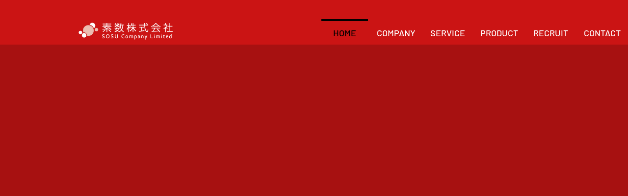

--- FILE ---
content_type: application/javascript
request_url: https://admin.accessdove.com/js/accessime.min.js
body_size: 1066680
content:
/*! License information can be found in accessime.js.LICENSE.txt */
(()=>{var e={19:e=>{var t;window,t=function(){return function(){"use strict";var e={282:function(e,t,i){Object.defineProperty(t,"__esModule",{value:!0}),t.clearChoices=t.activateChoices=t.filterChoices=t.addChoice=void 0;var n=i(883);t.addChoice=function(e){var t=e.value,i=e.label,o=e.id,a=e.groupId,s=e.disabled,r=e.elementId,c=e.customProperties,l=e.placeholder,d=e.keyCode;return{type:n.ACTION_TYPES.ADD_CHOICE,value:t,label:i,id:o,groupId:a,disabled:s,elementId:r,customProperties:c,placeholder:l,keyCode:d}},t.filterChoices=function(e){return{type:n.ACTION_TYPES.FILTER_CHOICES,results:e}},t.activateChoices=function(e){return void 0===e&&(e=!0),{type:n.ACTION_TYPES.ACTIVATE_CHOICES,active:e}},t.clearChoices=function(){return{type:n.ACTION_TYPES.CLEAR_CHOICES}}},783:function(e,t,i){Object.defineProperty(t,"__esModule",{value:!0}),t.addGroup=void 0;var n=i(883);t.addGroup=function(e){var t=e.value,i=e.id,o=e.active,a=e.disabled;return{type:n.ACTION_TYPES.ADD_GROUP,value:t,id:i,active:o,disabled:a}}},464:function(e,t,i){Object.defineProperty(t,"__esModule",{value:!0}),t.highlightItem=t.removeItem=t.addItem=void 0;var n=i(883);t.addItem=function(e){var t=e.value,i=e.label,o=e.id,a=e.choiceId,s=e.groupId,r=e.customProperties,c=e.placeholder,l=e.keyCode;return{type:n.ACTION_TYPES.ADD_ITEM,value:t,label:i,id:o,choiceId:a,groupId:s,customProperties:r,placeholder:c,keyCode:l}},t.removeItem=function(e,t){return{type:n.ACTION_TYPES.REMOVE_ITEM,id:e,choiceId:t}},t.highlightItem=function(e,t){return{type:n.ACTION_TYPES.HIGHLIGHT_ITEM,id:e,highlighted:t}}},137:function(e,t,i){Object.defineProperty(t,"__esModule",{value:!0}),t.setIsLoading=t.resetTo=t.clearAll=void 0;var n=i(883);t.clearAll=function(){return{type:n.ACTION_TYPES.CLEAR_ALL}},t.resetTo=function(e){return{type:n.ACTION_TYPES.RESET_TO,state:e}},t.setIsLoading=function(e){return{type:n.ACTION_TYPES.SET_IS_LOADING,isLoading:e}}},373:function(e,t,i){var n=this&&this.__spreadArray||function(e,t,i){if(i||2===arguments.length)for(var n,o=0,a=t.length;o<a;o++)!n&&o in t||(n||(n=Array.prototype.slice.call(t,0,o)),n[o]=t[o]);return e.concat(n||Array.prototype.slice.call(t))},o=this&&this.__importDefault||function(e){return e&&e.__esModule?e:{default:e}};Object.defineProperty(t,"__esModule",{value:!0});var a=o(i(996)),s=o(i(221)),r=i(282),c=i(783),l=i(464),d=i(137),u=i(520),h=i(883),p=i(789),m=i(799),g=i(655),f=o(i(744)),b=o(i(686)),y="-ms-scroll-limit"in document.documentElement.style&&"-ms-ime-align"in document.documentElement.style,v={},w=function(){function e(t,i){void 0===t&&(t="[data-choice]"),void 0===i&&(i={});var o=this;void 0===i.allowHTML&&console.warn("Deprecation warning: allowHTML will default to false in a future release. To render HTML in Choices, you will need to set it to true. Setting allowHTML will suppress this message."),this.config=a.default.all([p.DEFAULT_CONFIG,e.defaults.options,i],{arrayMerge:function(e,t){return n([],t,!0)}});var s=(0,m.diff)(this.config,p.DEFAULT_CONFIG);s.length&&console.warn("Unknown config option(s) passed",s.join(", "));var r="string"==typeof t?document.querySelector(t):t;if(!(r instanceof HTMLInputElement||r instanceof HTMLSelectElement))throw TypeError("Expected one of the following types text|select-one|select-multiple");if(this._isTextElement=r.type===h.TEXT_TYPE,this._isSelectOneElement=r.type===h.SELECT_ONE_TYPE,this._isSelectMultipleElement=r.type===h.SELECT_MULTIPLE_TYPE,this._isSelectElement=this._isSelectOneElement||this._isSelectMultipleElement,this.config.searchEnabled=this._isSelectMultipleElement||this.config.searchEnabled,["auto","always"].includes("".concat(this.config.renderSelectedChoices))||(this.config.renderSelectedChoices="auto"),i.addItemFilter&&"function"!=typeof i.addItemFilter){var c=i.addItemFilter instanceof RegExp?i.addItemFilter:new RegExp(i.addItemFilter);this.config.addItemFilter=c.test.bind(c)}if(this._isTextElement?this.passedElement=new u.WrappedInput({element:r,classNames:this.config.classNames,delimiter:this.config.delimiter}):this.passedElement=new u.WrappedSelect({element:r,classNames:this.config.classNames,template:function(e){return o._templates.option(e)}}),this.initialised=!1,this._store=new f.default,this._initialState=g.defaultState,this._currentState=g.defaultState,this._prevState=g.defaultState,this._currentValue="",this._canSearch=!!this.config.searchEnabled,this._isScrollingOnIe=!1,this._highlightPosition=0,this._wasTap=!0,this._placeholderValue=this._generatePlaceholderValue(),this._baseId=(0,m.generateId)(this.passedElement.element,"choices-"),this._direction=this.passedElement.dir,!this._direction){var l=window.getComputedStyle(this.passedElement.element).direction;l!==window.getComputedStyle(document.documentElement).direction&&(this._direction=l)}if(this._idNames={itemChoice:"item-choice"},this._isSelectElement&&(this._presetGroups=this.passedElement.optionGroups,this._presetOptions=this.passedElement.options),this._presetChoices=this.config.choices,this._presetItems=this.config.items,this.passedElement.value&&this._isTextElement){var d=this.passedElement.value.split(this.config.delimiter);this._presetItems=this._presetItems.concat(d)}if(this.passedElement.options&&this.passedElement.options.forEach((function(e){o._presetChoices.push({value:e.value,label:e.innerHTML,selected:!!e.selected,disabled:e.disabled||e.parentNode.disabled,placeholder:""===e.value||e.hasAttribute("placeholder"),customProperties:(0,m.parseCustomProperties)(e.dataset.customProperties)})})),this._render=this._render.bind(this),this._onFocus=this._onFocus.bind(this),this._onBlur=this._onBlur.bind(this),this._onKeyUp=this._onKeyUp.bind(this),this._onKeyDown=this._onKeyDown.bind(this),this._onClick=this._onClick.bind(this),this._onTouchMove=this._onTouchMove.bind(this),this._onTouchEnd=this._onTouchEnd.bind(this),this._onMouseDown=this._onMouseDown.bind(this),this._onMouseOver=this._onMouseOver.bind(this),this._onFormReset=this._onFormReset.bind(this),this._onSelectKey=this._onSelectKey.bind(this),this._onEnterKey=this._onEnterKey.bind(this),this._onEscapeKey=this._onEscapeKey.bind(this),this._onDirectionKey=this._onDirectionKey.bind(this),this._onDeleteKey=this._onDeleteKey.bind(this),this.passedElement.isActive)return this.config.silent||console.warn("Trying to initialise Choices on element already initialised",{element:t}),void(this.initialised=!0);this.init()}return Object.defineProperty(e,"defaults",{get:function(){return Object.preventExtensions({get options(){return v},get templates(){return b.default}})},enumerable:!1,configurable:!0}),e.prototype.init=function(){if(!this.initialised){this._createTemplates(),this._createElements(),this._createStructure(),this._store.subscribe(this._render),this._render(),this._addEventListeners(),(!this.config.addItems||this.passedElement.element.hasAttribute("disabled"))&&this.disable(),this.initialised=!0;var e=this.config.callbackOnInit;e&&"function"==typeof e&&e.call(this)}},e.prototype.destroy=function(){this.initialised&&(this._removeEventListeners(),this.passedElement.reveal(),this.containerOuter.unwrap(this.passedElement.element),this.clearStore(),this._isSelectElement&&(this.passedElement.options=this._presetOptions),this._templates=b.default,this.initialised=!1)},e.prototype.enable=function(){return this.passedElement.isDisabled&&this.passedElement.enable(),this.containerOuter.isDisabled&&(this._addEventListeners(),this.input.enable(),this.containerOuter.enable()),this},e.prototype.disable=function(){return this.passedElement.isDisabled||this.passedElement.disable(),this.containerOuter.isDisabled||(this._removeEventListeners(),this.input.disable(),this.containerOuter.disable()),this},e.prototype.highlightItem=function(e,t){if(void 0===t&&(t=!0),!e||!e.id)return this;var i=e.id,n=e.groupId,o=void 0===n?-1:n,a=e.value,s=void 0===a?"":a,r=e.label,c=void 0===r?"":r,d=o>=0?this._store.getGroupById(o):null;return this._store.dispatch((0,l.highlightItem)(i,!0)),t&&this.passedElement.triggerEvent(h.EVENTS.highlightItem,{id:i,value:s,label:c,groupValue:d&&d.value?d.value:null}),this},e.prototype.unhighlightItem=function(e){if(!e||!e.id)return this;var t=e.id,i=e.groupId,n=void 0===i?-1:i,o=e.value,a=void 0===o?"":o,s=e.label,r=void 0===s?"":s,c=n>=0?this._store.getGroupById(n):null;return this._store.dispatch((0,l.highlightItem)(t,!1)),this.passedElement.triggerEvent(h.EVENTS.highlightItem,{id:t,value:a,label:r,groupValue:c&&c.value?c.value:null}),this},e.prototype.highlightAll=function(){var e=this;return this._store.items.forEach((function(t){return e.highlightItem(t)})),this},e.prototype.unhighlightAll=function(){var e=this;return this._store.items.forEach((function(t){return e.unhighlightItem(t)})),this},e.prototype.removeActiveItemsByValue=function(e){var t=this;return this._store.activeItems.filter((function(t){return t.value===e})).forEach((function(e){return t._removeItem(e)})),this},e.prototype.removeActiveItems=function(e){var t=this;return this._store.activeItems.filter((function(t){return t.id!==e})).forEach((function(e){return t._removeItem(e)})),this},e.prototype.removeHighlightedItems=function(e){var t=this;return void 0===e&&(e=!1),this._store.highlightedActiveItems.forEach((function(i){t._removeItem(i),e&&t._triggerChange(i.value)})),this},e.prototype.showDropdown=function(e){var t=this;return this.dropdown.isActive||requestAnimationFrame((function(){t.dropdown.show(),t.containerOuter.open(t.dropdown.distanceFromTopWindow),!e&&t._canSearch&&t.input.focus(),t.passedElement.triggerEvent(h.EVENTS.showDropdown,{})})),this},e.prototype.hideDropdown=function(e){var t=this;return this.dropdown.isActive?(requestAnimationFrame((function(){t.dropdown.hide(),t.containerOuter.close(),!e&&t._canSearch&&(t.input.removeActiveDescendant(),t.input.blur()),t.passedElement.triggerEvent(h.EVENTS.hideDropdown,{})})),this):this},e.prototype.getValue=function(e){void 0===e&&(e=!1);var t=this._store.activeItems.reduce((function(t,i){var n=e?i.value:i;return t.push(n),t}),[]);return this._isSelectOneElement?t[0]:t},e.prototype.setValue=function(e){var t=this;return this.initialised?(e.forEach((function(e){return t._setChoiceOrItem(e)})),this):this},e.prototype.setChoiceByValue=function(e){var t=this;return!this.initialised||this._isTextElement||(Array.isArray(e)?e:[e]).forEach((function(e){return t._findAndSelectChoiceByValue(e)})),this},e.prototype.setChoices=function(e,t,i,n){var o=this;if(void 0===e&&(e=[]),void 0===t&&(t="value"),void 0===i&&(i="label"),void 0===n&&(n=!1),!this.initialised)throw new ReferenceError("setChoices was called on a non-initialized instance of Choices");if(!this._isSelectElement)throw new TypeError("setChoices can't be used with INPUT based Choices");if("string"!=typeof t||!t)throw new TypeError("value parameter must be a name of 'value' field in passed objects");if(n&&this.clearChoices(),"function"==typeof e){var a=e(this);if("function"==typeof Promise&&a instanceof Promise)return new Promise((function(e){return requestAnimationFrame(e)})).then((function(){return o._handleLoadingState(!0)})).then((function(){return a})).then((function(e){return o.setChoices(e,t,i,n)})).catch((function(e){o.config.silent||console.error(e)})).then((function(){return o._handleLoadingState(!1)})).then((function(){return o}));if(!Array.isArray(a))throw new TypeError(".setChoices first argument function must return either array of choices or Promise, got: ".concat(typeof a));return this.setChoices(a,t,i,!1)}if(!Array.isArray(e))throw new TypeError(".setChoices must be called either with array of choices with a function resulting into Promise of array of choices");return this.containerOuter.removeLoadingState(),this._startLoading(),e.forEach((function(e){if(e.choices)o._addGroup({id:e.id?parseInt("".concat(e.id),10):null,group:e,valueKey:t,labelKey:i});else{var n=e;o._addChoice({value:n[t],label:n[i],isSelected:!!n.selected,isDisabled:!!n.disabled,placeholder:!!n.placeholder,customProperties:n.customProperties})}})),this._stopLoading(),this},e.prototype.clearChoices=function(){return this._store.dispatch((0,r.clearChoices)()),this},e.prototype.clearStore=function(){return this._store.dispatch((0,d.clearAll)()),this},e.prototype.clearInput=function(){var e=!this._isSelectOneElement;return this.input.clear(e),!this._isTextElement&&this._canSearch&&(this._isSearching=!1,this._store.dispatch((0,r.activateChoices)(!0))),this},e.prototype._render=function(){if(!this._store.isLoading()){this._currentState=this._store.state;var e=this._currentState.choices!==this._prevState.choices||this._currentState.groups!==this._prevState.groups||this._currentState.items!==this._prevState.items,t=this._isSelectElement,i=this._currentState.items!==this._prevState.items;e&&(t&&this._renderChoices(),i&&this._renderItems(),this._prevState=this._currentState)}},e.prototype._renderChoices=function(){var e=this,t=this._store,i=t.activeGroups,n=t.activeChoices,o=document.createDocumentFragment();if(this.choiceList.clear(),this.config.resetScrollPosition&&requestAnimationFrame((function(){return e.choiceList.scrollToTop()})),i.length>=1&&!this._isSearching){var a=n.filter((function(e){return!0===e.placeholder&&-1===e.groupId}));a.length>=1&&(o=this._createChoicesFragment(a,o)),o=this._createGroupsFragment(i,n,o)}else n.length>=1&&(o=this._createChoicesFragment(n,o));if(o.childNodes&&o.childNodes.length>0){var s=this._store.activeItems,r=this._canAddItem(s,this.input.value);if(r.response)this.choiceList.append(o),this._highlightChoice();else{var c=this._getTemplate("notice",r.notice);this.choiceList.append(c)}}else{var l=void 0;c=void 0,this._isSearching?(c="function"==typeof this.config.noResultsText?this.config.noResultsText():this.config.noResultsText,l=this._getTemplate("notice",c,"no-results")):(c="function"==typeof this.config.noChoicesText?this.config.noChoicesText():this.config.noChoicesText,l=this._getTemplate("notice",c,"no-choices")),this.choiceList.append(l)}},e.prototype._renderItems=function(){var e=this._store.activeItems||[];this.itemList.clear();var t=this._createItemsFragment(e);t.childNodes&&this.itemList.append(t)},e.prototype._createGroupsFragment=function(e,t,i){var n=this;return void 0===i&&(i=document.createDocumentFragment()),this.config.shouldSort&&e.sort(this.config.sorter),e.forEach((function(e){var o=function(e){return t.filter((function(t){return n._isSelectOneElement?t.groupId===e.id:t.groupId===e.id&&("always"===n.config.renderSelectedChoices||!t.selected)}))}(e);if(o.length>=1){var a=n._getTemplate("choiceGroup",e);i.appendChild(a),n._createChoicesFragment(o,i,!0)}})),i},e.prototype._createChoicesFragment=function(e,t,i){var o=this;void 0===t&&(t=document.createDocumentFragment()),void 0===i&&(i=!1);var a=this.config,s=a.renderSelectedChoices,r=a.searchResultLimit,c=a.renderChoiceLimit,l=this._isSearching?m.sortByScore:this.config.sorter,d=function(e){if("auto"!==s||o._isSelectOneElement||!e.selected){var i=o._getTemplate("choice",e,o.config.itemSelectText);t.appendChild(i)}},u=e;"auto"!==s||this._isSelectOneElement||(u=e.filter((function(e){return!e.selected})));var h=u.reduce((function(e,t){return t.placeholder?e.placeholderChoices.push(t):e.normalChoices.push(t),e}),{placeholderChoices:[],normalChoices:[]}),p=h.placeholderChoices,g=h.normalChoices;(this.config.shouldSort||this._isSearching)&&g.sort(l);var f=u.length,b=this._isSelectOneElement?n(n([],p,!0),g,!0):g;this._isSearching?f=r:c&&c>0&&!i&&(f=c);for(var y=0;y<f;y+=1)b[y]&&d(b[y]);return t},e.prototype._createItemsFragment=function(e,t){var i=this;void 0===t&&(t=document.createDocumentFragment());var n=this.config,o=n.shouldSortItems,a=n.sorter,s=n.removeItemButton;return o&&!this._isSelectOneElement&&e.sort(a),this._isTextElement?this.passedElement.value=e.map((function(e){return e.value})).join(this.config.delimiter):this.passedElement.options=e,e.forEach((function(e){var n=i._getTemplate("item",e,s);t.appendChild(n)})),t},e.prototype._triggerChange=function(e){null!=e&&this.passedElement.triggerEvent(h.EVENTS.change,{value:e})},e.prototype._selectPlaceholderChoice=function(e){this._addItem({value:e.value,label:e.label,choiceId:e.id,groupId:e.groupId,placeholder:e.placeholder}),this._triggerChange(e.value)},e.prototype._handleButtonAction=function(e,t){if(e&&t&&this.config.removeItems&&this.config.removeItemButton){var i=t.parentNode&&t.parentNode.dataset.id,n=i&&e.find((function(e){return e.id===parseInt(i,10)}));n&&(this._removeItem(n),this._triggerChange(n.value),this._isSelectOneElement&&this._store.placeholderChoice&&this._selectPlaceholderChoice(this._store.placeholderChoice))}},e.prototype._handleItemAction=function(e,t,i){var n=this;if(void 0===i&&(i=!1),e&&t&&this.config.removeItems&&!this._isSelectOneElement){var o=t.dataset.id;e.forEach((function(e){e.id!==parseInt("".concat(o),10)||e.highlighted?!i&&e.highlighted&&n.unhighlightItem(e):n.highlightItem(e)})),this.input.focus()}},e.prototype._handleChoiceAction=function(e,t){if(e&&t){var i=t.dataset.id,n=i&&this._store.getChoiceById(i);if(n){var o=e[0]&&e[0].keyCode?e[0].keyCode:void 0,a=this.dropdown.isActive;n.keyCode=o,this.passedElement.triggerEvent(h.EVENTS.choice,{choice:n}),n.selected||n.disabled||this._canAddItem(e,n.value).response&&(this._addItem({value:n.value,label:n.label,choiceId:n.id,groupId:n.groupId,customProperties:n.customProperties,placeholder:n.placeholder,keyCode:n.keyCode}),this._triggerChange(n.value)),this.clearInput(),a&&this._isSelectOneElement&&(this.hideDropdown(!0),this.containerOuter.focus())}}},e.prototype._handleBackspace=function(e){if(this.config.removeItems&&e){var t=e[e.length-1],i=e.some((function(e){return e.highlighted}));this.config.editItems&&!i&&t?(this.input.value=t.value,this.input.setWidth(),this._removeItem(t),this._triggerChange(t.value)):(i||this.highlightItem(t,!1),this.removeHighlightedItems(!0))}},e.prototype._startLoading=function(){this._store.dispatch((0,d.setIsLoading)(!0))},e.prototype._stopLoading=function(){this._store.dispatch((0,d.setIsLoading)(!1))},e.prototype._handleLoadingState=function(e){void 0===e&&(e=!0);var t=this.itemList.getChild(".".concat(this.config.classNames.placeholder));e?(this.disable(),this.containerOuter.addLoadingState(),this._isSelectOneElement?t?t.innerHTML=this.config.loadingText:(t=this._getTemplate("placeholder",this.config.loadingText))&&this.itemList.append(t):this.input.placeholder=this.config.loadingText):(this.enable(),this.containerOuter.removeLoadingState(),this._isSelectOneElement?t&&(t.innerHTML=this._placeholderValue||""):this.input.placeholder=this._placeholderValue||"")},e.prototype._handleSearch=function(e){if(this.input.isFocussed){var t=this._store.choices,i=this.config,n=i.searchFloor,o=i.searchChoices,a=t.some((function(e){return!e.active}));if(null!=e&&e.length>=n){var s=o?this._searchChoices(e):0;this.passedElement.triggerEvent(h.EVENTS.search,{value:e,resultCount:s})}else a&&(this._isSearching=!1,this._store.dispatch((0,r.activateChoices)(!0)))}},e.prototype._canAddItem=function(e,t){var i=!0,n="function"==typeof this.config.addItemText?this.config.addItemText(t):this.config.addItemText;if(!this._isSelectOneElement){var o=(0,m.existsInArray)(e,t);this.config.maxItemCount>0&&this.config.maxItemCount<=e.length&&(i=!1,n="function"==typeof this.config.maxItemText?this.config.maxItemText(this.config.maxItemCount):this.config.maxItemText),!this.config.duplicateItemsAllowed&&o&&i&&(i=!1,n="function"==typeof this.config.uniqueItemText?this.config.uniqueItemText(t):this.config.uniqueItemText),this._isTextElement&&this.config.addItems&&i&&"function"==typeof this.config.addItemFilter&&!this.config.addItemFilter(t)&&(i=!1,n="function"==typeof this.config.customAddItemText?this.config.customAddItemText(t):this.config.customAddItemText)}return{response:i,notice:n}},e.prototype._searchChoices=function(e){var t="string"==typeof e?e.trim():e,i="string"==typeof this._currentValue?this._currentValue.trim():this._currentValue;if(t.length<1&&t==="".concat(i," "))return 0;var o=this._store.searchableChoices,a=t,c=Object.assign(this.config.fuseOptions,{keys:n([],this.config.searchFields,!0),includeMatches:!0}),l=new s.default(o,c).search(a);return this._currentValue=t,this._highlightPosition=0,this._isSearching=!0,this._store.dispatch((0,r.filterChoices)(l)),l.length},e.prototype._addEventListeners=function(){var e=document.documentElement;e.addEventListener("touchend",this._onTouchEnd,!0),this.containerOuter.element.addEventListener("keydown",this._onKeyDown,!0),this.containerOuter.element.addEventListener("mousedown",this._onMouseDown,!0),e.addEventListener("click",this._onClick,{passive:!0}),e.addEventListener("touchmove",this._onTouchMove,{passive:!0}),this.dropdown.element.addEventListener("mouseover",this._onMouseOver,{passive:!0}),this._isSelectOneElement&&(this.containerOuter.element.addEventListener("focus",this._onFocus,{passive:!0}),this.containerOuter.element.addEventListener("blur",this._onBlur,{passive:!0})),this.input.element.addEventListener("keyup",this._onKeyUp,{passive:!0}),this.input.element.addEventListener("focus",this._onFocus,{passive:!0}),this.input.element.addEventListener("blur",this._onBlur,{passive:!0}),this.input.element.form&&this.input.element.form.addEventListener("reset",this._onFormReset,{passive:!0}),this.input.addEventListeners()},e.prototype._removeEventListeners=function(){var e=document.documentElement;e.removeEventListener("touchend",this._onTouchEnd,!0),this.containerOuter.element.removeEventListener("keydown",this._onKeyDown,!0),this.containerOuter.element.removeEventListener("mousedown",this._onMouseDown,!0),e.removeEventListener("click",this._onClick),e.removeEventListener("touchmove",this._onTouchMove),this.dropdown.element.removeEventListener("mouseover",this._onMouseOver),this._isSelectOneElement&&(this.containerOuter.element.removeEventListener("focus",this._onFocus),this.containerOuter.element.removeEventListener("blur",this._onBlur)),this.input.element.removeEventListener("keyup",this._onKeyUp),this.input.element.removeEventListener("focus",this._onFocus),this.input.element.removeEventListener("blur",this._onBlur),this.input.element.form&&this.input.element.form.removeEventListener("reset",this._onFormReset),this.input.removeEventListeners()},e.prototype._onKeyDown=function(e){var t=e.keyCode,i=this._store.activeItems,n=this.input.isFocussed,o=this.dropdown.isActive,a=this.itemList.hasChildren(),s=String.fromCharCode(t),r=/[^\x00-\x1F]/.test(s),c=h.KEY_CODES.BACK_KEY,l=h.KEY_CODES.DELETE_KEY,d=h.KEY_CODES.ENTER_KEY,u=h.KEY_CODES.A_KEY,p=h.KEY_CODES.ESC_KEY,m=h.KEY_CODES.UP_KEY,g=h.KEY_CODES.DOWN_KEY,f=h.KEY_CODES.PAGE_UP_KEY,b=h.KEY_CODES.PAGE_DOWN_KEY;switch(this._isTextElement||o||!r||(this.showDropdown(),this.input.isFocussed||(this.input.value+=e.key.toLowerCase())),t){case u:return this._onSelectKey(e,a);case d:return this._onEnterKey(e,i,o);case p:return this._onEscapeKey(o);case m:case f:case g:case b:return this._onDirectionKey(e,o);case l:case c:return this._onDeleteKey(e,i,n)}},e.prototype._onKeyUp=function(e){var t=e.target,i=e.keyCode,n=this.input.value,o=this._store.activeItems,a=this._canAddItem(o,n),s=h.KEY_CODES.BACK_KEY,c=h.KEY_CODES.DELETE_KEY;if(this._isTextElement)if(a.notice&&n){var l=this._getTemplate("notice",a.notice);this.dropdown.element.innerHTML=l.outerHTML,this.showDropdown(!0)}else this.hideDropdown(!0);else{var d=(i===s||i===c)&&t&&!t.value,u=!this._isTextElement&&this._isSearching,p=this._canSearch&&a.response;d&&u?(this._isSearching=!1,this._store.dispatch((0,r.activateChoices)(!0))):p&&this._handleSearch(this.input.rawValue)}this._canSearch=this.config.searchEnabled},e.prototype._onSelectKey=function(e,t){var i=e.ctrlKey,n=e.metaKey;(i||n)&&t&&(this._canSearch=!1,this.config.removeItems&&!this.input.value&&this.input.element===document.activeElement&&this.highlightAll())},e.prototype._onEnterKey=function(e,t,i){var n=e.target,o=h.KEY_CODES.ENTER_KEY,a=n&&n.hasAttribute("data-button");if(this._isTextElement&&n&&n.value){var s=this.input.value;this._canAddItem(t,s).response&&(this.hideDropdown(!0),this._addItem({value:s}),this._triggerChange(s),this.clearInput())}if(a&&(this._handleButtonAction(t,n),e.preventDefault()),i){var r=this.dropdown.getChild(".".concat(this.config.classNames.highlightedState));r&&(t[0]&&(t[0].keyCode=o),this._handleChoiceAction(t,r)),e.preventDefault()}else this._isSelectOneElement&&(this.showDropdown(),e.preventDefault())},e.prototype._onEscapeKey=function(e){e&&(this.hideDropdown(!0),this.containerOuter.focus())},e.prototype._onDirectionKey=function(e,t){var i=e.keyCode,n=e.metaKey,o=h.KEY_CODES.DOWN_KEY,a=h.KEY_CODES.PAGE_UP_KEY,s=h.KEY_CODES.PAGE_DOWN_KEY;if(t||this._isSelectOneElement){this.showDropdown(),this._canSearch=!1;var r=i===o||i===s?1:-1,c="[data-choice-selectable]",l=void 0;if(n||i===s||i===a)l=r>0?this.dropdown.element.querySelector("".concat(c,":last-of-type")):this.dropdown.element.querySelector(c);else{var d=this.dropdown.element.querySelector(".".concat(this.config.classNames.highlightedState));l=d?(0,m.getAdjacentEl)(d,c,r):this.dropdown.element.querySelector(c)}l&&((0,m.isScrolledIntoView)(l,this.choiceList.element,r)||this.choiceList.scrollToChildElement(l,r),this._highlightChoice(l)),e.preventDefault()}},e.prototype._onDeleteKey=function(e,t,i){var n=e.target;this._isSelectOneElement||n.value||!i||(this._handleBackspace(t),e.preventDefault())},e.prototype._onTouchMove=function(){this._wasTap&&(this._wasTap=!1)},e.prototype._onTouchEnd=function(e){var t=(e||e.touches[0]).target;this._wasTap&&this.containerOuter.element.contains(t)&&((t===this.containerOuter.element||t===this.containerInner.element)&&(this._isTextElement?this.input.focus():this._isSelectMultipleElement&&this.showDropdown()),e.stopPropagation()),this._wasTap=!0},e.prototype._onMouseDown=function(e){var t=e.target;if(t instanceof HTMLElement){if(y&&this.choiceList.element.contains(t)){var i=this.choiceList.element.firstElementChild,n="ltr"===this._direction?e.offsetX>=i.offsetWidth:e.offsetX<i.offsetLeft;this._isScrollingOnIe=n}if(t!==this.input.element){var o=t.closest("[data-button],[data-item],[data-choice]");if(o instanceof HTMLElement){var a=e.shiftKey,s=this._store.activeItems,r=o.dataset;"button"in r?this._handleButtonAction(s,o):"item"in r?this._handleItemAction(s,o,a):"choice"in r&&this._handleChoiceAction(s,o)}e.preventDefault()}}},e.prototype._onMouseOver=function(e){var t=e.target;t instanceof HTMLElement&&"choice"in t.dataset&&this._highlightChoice(t)},e.prototype._onClick=function(e){var t=e.target;this.containerOuter.element.contains(t)?this.dropdown.isActive||this.containerOuter.isDisabled?this._isSelectOneElement&&t!==this.input.element&&!this.dropdown.element.contains(t)&&this.hideDropdown():this._isTextElement?document.activeElement!==this.input.element&&this.input.focus():(this.showDropdown(),this.containerOuter.focus()):(this._store.highlightedActiveItems.length>0&&this.unhighlightAll(),this.containerOuter.removeFocusState(),this.hideDropdown(!0))},e.prototype._onFocus=function(e){var t,i=this,n=e.target;n&&this.containerOuter.element.contains(n)&&((t={})[h.TEXT_TYPE]=function(){n===i.input.element&&i.containerOuter.addFocusState()},t[h.SELECT_ONE_TYPE]=function(){i.containerOuter.addFocusState(),n===i.input.element&&i.showDropdown(!0)},t[h.SELECT_MULTIPLE_TYPE]=function(){n===i.input.element&&(i.showDropdown(!0),i.containerOuter.addFocusState())},t)[this.passedElement.element.type]()},e.prototype._onBlur=function(e){var t,i=this,n=e.target;if(n&&this.containerOuter.element.contains(n)&&!this._isScrollingOnIe){var o=this._store.activeItems.some((function(e){return e.highlighted}));((t={})[h.TEXT_TYPE]=function(){n===i.input.element&&(i.containerOuter.removeFocusState(),o&&i.unhighlightAll(),i.hideDropdown(!0))},t[h.SELECT_ONE_TYPE]=function(){i.containerOuter.removeFocusState(),(n===i.input.element||n===i.containerOuter.element&&!i._canSearch)&&i.hideDropdown(!0)},t[h.SELECT_MULTIPLE_TYPE]=function(){n===i.input.element&&(i.containerOuter.removeFocusState(),i.hideDropdown(!0),o&&i.unhighlightAll())},t)[this.passedElement.element.type]()}else this._isScrollingOnIe=!1,this.input.element.focus()},e.prototype._onFormReset=function(){this._store.dispatch((0,d.resetTo)(this._initialState))},e.prototype._highlightChoice=function(e){var t=this;void 0===e&&(e=null);var i=Array.from(this.dropdown.element.querySelectorAll("[data-choice-selectable]"));if(i.length){var n=e;Array.from(this.dropdown.element.querySelectorAll(".".concat(this.config.classNames.highlightedState))).forEach((function(e){e.classList.remove(t.config.classNames.highlightedState),e.setAttribute("aria-selected","false")})),n?this._highlightPosition=i.indexOf(n):(n=i.length>this._highlightPosition?i[this._highlightPosition]:i[i.length-1])||(n=i[0]),n.classList.add(this.config.classNames.highlightedState),n.setAttribute("aria-selected","true"),this.passedElement.triggerEvent(h.EVENTS.highlightChoice,{el:n}),this.dropdown.isActive&&(this.input.setActiveDescendant(n.id),this.containerOuter.setActiveDescendant(n.id))}},e.prototype._addItem=function(e){var t=e.value,i=e.label,n=void 0===i?null:i,o=e.choiceId,a=void 0===o?-1:o,s=e.groupId,r=void 0===s?-1:s,c=e.customProperties,d=void 0===c?{}:c,u=e.placeholder,p=void 0!==u&&u,m=e.keyCode,g=void 0===m?-1:m,f="string"==typeof t?t.trim():t,b=this._store.items,y=n||f,v=a||-1,w=r>=0?this._store.getGroupById(r):null,k=b?b.length+1:1;this.config.prependValue&&(f=this.config.prependValue+f.toString()),this.config.appendValue&&(f+=this.config.appendValue.toString()),this._store.dispatch((0,l.addItem)({value:f,label:y,id:k,choiceId:v,groupId:r,customProperties:d,placeholder:p,keyCode:g})),this._isSelectOneElement&&this.removeActiveItems(k),this.passedElement.triggerEvent(h.EVENTS.addItem,{id:k,value:f,label:y,customProperties:d,groupValue:w&&w.value?w.value:null,keyCode:g})},e.prototype._removeItem=function(e){var t=e.id,i=e.value,n=e.label,o=e.customProperties,a=e.choiceId,s=e.groupId,r=s&&s>=0?this._store.getGroupById(s):null;t&&a&&(this._store.dispatch((0,l.removeItem)(t,a)),this.passedElement.triggerEvent(h.EVENTS.removeItem,{id:t,value:i,label:n,customProperties:o,groupValue:r&&r.value?r.value:null}))},e.prototype._addChoice=function(e){var t=e.value,i=e.label,n=void 0===i?null:i,o=e.isSelected,a=void 0!==o&&o,s=e.isDisabled,c=void 0!==s&&s,l=e.groupId,d=void 0===l?-1:l,u=e.customProperties,h=void 0===u?{}:u,p=e.placeholder,m=void 0!==p&&p,g=e.keyCode,f=void 0===g?-1:g;if(null!=t){var b=this._store.choices,y=n||t,v=b?b.length+1:1,w="".concat(this._baseId,"-").concat(this._idNames.itemChoice,"-").concat(v);this._store.dispatch((0,r.addChoice)({id:v,groupId:d,elementId:w,value:t,label:y,disabled:c,customProperties:h,placeholder:m,keyCode:f})),a&&this._addItem({value:t,label:y,choiceId:v,customProperties:h,placeholder:m,keyCode:f})}},e.prototype._addGroup=function(e){var t=this,i=e.group,n=e.id,o=e.valueKey,a=void 0===o?"value":o,s=e.labelKey,r=void 0===s?"label":s,l=(0,m.isType)("Object",i)?i.choices:Array.from(i.getElementsByTagName("OPTION")),d=n||Math.floor((new Date).valueOf()*Math.random()),u=!!i.disabled&&i.disabled;l?(this._store.dispatch((0,c.addGroup)({value:i.label,id:d,active:!0,disabled:u})),l.forEach((function(e){var i=e.disabled||e.parentNode&&e.parentNode.disabled;t._addChoice({value:e[a],label:(0,m.isType)("Object",e)?e[r]:e.innerHTML,isSelected:e.selected,isDisabled:i,groupId:d,customProperties:e.customProperties,placeholder:e.placeholder})}))):this._store.dispatch((0,c.addGroup)({value:i.label,id:i.id,active:!1,disabled:i.disabled}))},e.prototype._getTemplate=function(e){for(var t,i=[],o=1;o<arguments.length;o++)i[o-1]=arguments[o];return(t=this._templates[e]).call.apply(t,n([this,this.config],i,!1))},e.prototype._createTemplates=function(){var e=this.config.callbackOnCreateTemplates,t={};e&&"function"==typeof e&&(t=e.call(this,m.strToEl)),this._templates=(0,a.default)(b.default,t)},e.prototype._createElements=function(){this.containerOuter=new u.Container({element:this._getTemplate("containerOuter",this._direction,this._isSelectElement,this._isSelectOneElement,this.config.searchEnabled,this.passedElement.element.type,this.config.labelId),classNames:this.config.classNames,type:this.passedElement.element.type,position:this.config.position}),this.containerInner=new u.Container({element:this._getTemplate("containerInner"),classNames:this.config.classNames,type:this.passedElement.element.type,position:this.config.position}),this.input=new u.Input({element:this._getTemplate("input",this._placeholderValue),classNames:this.config.classNames,type:this.passedElement.element.type,preventPaste:!this.config.paste}),this.choiceList=new u.List({element:this._getTemplate("choiceList",this._isSelectOneElement)}),this.itemList=new u.List({element:this._getTemplate("itemList",this._isSelectOneElement)}),this.dropdown=new u.Dropdown({element:this._getTemplate("dropdown"),classNames:this.config.classNames,type:this.passedElement.element.type})},e.prototype._createStructure=function(){this.passedElement.conceal(),this.containerInner.wrap(this.passedElement.element),this.containerOuter.wrap(this.containerInner.element),this._isSelectOneElement?this.input.placeholder=this.config.searchPlaceholderValue||"":this._placeholderValue&&(this.input.placeholder=this._placeholderValue,this.input.setWidth()),this.containerOuter.element.appendChild(this.containerInner.element),this.containerOuter.element.appendChild(this.dropdown.element),this.containerInner.element.appendChild(this.itemList.element),this._isTextElement||this.dropdown.element.appendChild(this.choiceList.element),this._isSelectOneElement?this.config.searchEnabled&&this.dropdown.element.insertBefore(this.input.element,this.dropdown.element.firstChild):this.containerInner.element.appendChild(this.input.element),this._isSelectElement&&(this._highlightPosition=0,this._isSearching=!1,this._startLoading(),this._presetGroups.length?this._addPredefinedGroups(this._presetGroups):this._addPredefinedChoices(this._presetChoices),this._stopLoading()),this._isTextElement&&this._addPredefinedItems(this._presetItems)},e.prototype._addPredefinedGroups=function(e){var t=this,i=this.passedElement.placeholderOption;i&&i.parentNode&&"SELECT"===i.parentNode.tagName&&this._addChoice({value:i.value,label:i.innerHTML,isSelected:i.selected,isDisabled:i.disabled,placeholder:!0}),e.forEach((function(e){return t._addGroup({group:e,id:e.id||null})}))},e.prototype._addPredefinedChoices=function(e){var t=this;this.config.shouldSort&&e.sort(this.config.sorter);var i=e.some((function(e){return e.selected})),n=e.findIndex((function(e){return void 0===e.disabled||!e.disabled}));e.forEach((function(e,o){var a=e.value,s=void 0===a?"":a,r=e.label,c=e.customProperties,l=e.placeholder;if(t._isSelectElement)if(e.choices)t._addGroup({group:e,id:e.id||null});else{var d=!(!t._isSelectOneElement||i||o!==n)||e.selected,u=e.disabled;t._addChoice({value:s,label:r,isSelected:!!d,isDisabled:!!u,placeholder:!!l,customProperties:c})}else t._addChoice({value:s,label:r,isSelected:!!e.selected,isDisabled:!!e.disabled,placeholder:!!e.placeholder,customProperties:c})}))},e.prototype._addPredefinedItems=function(e){var t=this;e.forEach((function(e){"object"==typeof e&&e.value&&t._addItem({value:e.value,label:e.label,choiceId:e.id,customProperties:e.customProperties,placeholder:e.placeholder}),"string"==typeof e&&t._addItem({value:e})}))},e.prototype._setChoiceOrItem=function(e){var t=this;({object:function(){e.value&&(t._isTextElement?t._addItem({value:e.value,label:e.label,choiceId:e.id,customProperties:e.customProperties,placeholder:e.placeholder}):t._addChoice({value:e.value,label:e.label,isSelected:!0,isDisabled:!1,customProperties:e.customProperties,placeholder:e.placeholder}))},string:function(){t._isTextElement?t._addItem({value:e}):t._addChoice({value:e,label:e,isSelected:!0,isDisabled:!1})}})[(0,m.getType)(e).toLowerCase()]()},e.prototype._findAndSelectChoiceByValue=function(e){var t=this,i=this._store.choices.find((function(i){return t.config.valueComparer(i.value,e)}));i&&!i.selected&&this._addItem({value:i.value,label:i.label,choiceId:i.id,groupId:i.groupId,customProperties:i.customProperties,placeholder:i.placeholder,keyCode:i.keyCode})},e.prototype._generatePlaceholderValue=function(){if(this._isSelectElement&&this.passedElement.placeholderOption){var e=this.passedElement.placeholderOption;return e?e.text:null}var t=this.config,i=t.placeholder,n=t.placeholderValue,o=this.passedElement.element.dataset;if(i){if(n)return n;if(o.placeholder)return o.placeholder}return null},e}();t.default=w},613:function(e,t,i){Object.defineProperty(t,"__esModule",{value:!0});var n=i(799),o=i(883),a=function(){function e(e){var t=e.element,i=e.type,n=e.classNames,o=e.position;this.element=t,this.classNames=n,this.type=i,this.position=o,this.isOpen=!1,this.isFlipped=!1,this.isFocussed=!1,this.isDisabled=!1,this.isLoading=!1,this._onFocus=this._onFocus.bind(this),this._onBlur=this._onBlur.bind(this)}return e.prototype.addEventListeners=function(){this.element.addEventListener("focus",this._onFocus),this.element.addEventListener("blur",this._onBlur)},e.prototype.removeEventListeners=function(){this.element.removeEventListener("focus",this._onFocus),this.element.removeEventListener("blur",this._onBlur)},e.prototype.shouldFlip=function(e){if("number"!=typeof e)return!1;var t=!1;return"auto"===this.position?t=!window.matchMedia("(min-height: ".concat(e+1,"px)")).matches:"top"===this.position&&(t=!0),t},e.prototype.setActiveDescendant=function(e){this.element.setAttribute("aria-activedescendant",e)},e.prototype.removeActiveDescendant=function(){this.element.removeAttribute("aria-activedescendant")},e.prototype.open=function(e){this.element.classList.add(this.classNames.openState),this.element.setAttribute("aria-expanded","true"),this.isOpen=!0,this.shouldFlip(e)&&(this.element.classList.add(this.classNames.flippedState),this.isFlipped=!0)},e.prototype.close=function(){this.element.classList.remove(this.classNames.openState),this.element.setAttribute("aria-expanded","false"),this.removeActiveDescendant(),this.isOpen=!1,this.isFlipped&&(this.element.classList.remove(this.classNames.flippedState),this.isFlipped=!1)},e.prototype.focus=function(){this.isFocussed||this.element.focus()},e.prototype.addFocusState=function(){this.element.classList.add(this.classNames.focusState)},e.prototype.removeFocusState=function(){this.element.classList.remove(this.classNames.focusState)},e.prototype.enable=function(){this.element.classList.remove(this.classNames.disabledState),this.element.removeAttribute("aria-disabled"),this.type===o.SELECT_ONE_TYPE&&this.element.setAttribute("tabindex","0"),this.isDisabled=!1},e.prototype.disable=function(){this.element.classList.add(this.classNames.disabledState),this.element.setAttribute("aria-disabled","true"),this.type===o.SELECT_ONE_TYPE&&this.element.setAttribute("tabindex","-1"),this.isDisabled=!0},e.prototype.wrap=function(e){(0,n.wrap)(e,this.element)},e.prototype.unwrap=function(e){this.element.parentNode&&(this.element.parentNode.insertBefore(e,this.element),this.element.parentNode.removeChild(this.element))},e.prototype.addLoadingState=function(){this.element.classList.add(this.classNames.loadingState),this.element.setAttribute("aria-busy","true"),this.isLoading=!0},e.prototype.removeLoadingState=function(){this.element.classList.remove(this.classNames.loadingState),this.element.removeAttribute("aria-busy"),this.isLoading=!1},e.prototype._onFocus=function(){this.isFocussed=!0},e.prototype._onBlur=function(){this.isFocussed=!1},e}();t.default=a},217:function(e,t){Object.defineProperty(t,"__esModule",{value:!0});var i=function(){function e(e){var t=e.element,i=e.type,n=e.classNames;this.element=t,this.classNames=n,this.type=i,this.isActive=!1}return Object.defineProperty(e.prototype,"distanceFromTopWindow",{get:function(){return this.element.getBoundingClientRect().bottom},enumerable:!1,configurable:!0}),e.prototype.getChild=function(e){return this.element.querySelector(e)},e.prototype.show=function(){return this.element.classList.add(this.classNames.activeState),this.element.setAttribute("aria-expanded","true"),this.isActive=!0,this},e.prototype.hide=function(){return this.element.classList.remove(this.classNames.activeState),this.element.setAttribute("aria-expanded","false"),this.isActive=!1,this},e}();t.default=i},520:function(e,t,i){var n=this&&this.__importDefault||function(e){return e&&e.__esModule?e:{default:e}};Object.defineProperty(t,"__esModule",{value:!0}),t.WrappedSelect=t.WrappedInput=t.List=t.Input=t.Container=t.Dropdown=void 0;var o=n(i(217));t.Dropdown=o.default;var a=n(i(613));t.Container=a.default;var s=n(i(11));t.Input=s.default;var r=n(i(624));t.List=r.default;var c=n(i(541));t.WrappedInput=c.default;var l=n(i(982));t.WrappedSelect=l.default},11:function(e,t,i){Object.defineProperty(t,"__esModule",{value:!0});var n=i(799),o=i(883),a=function(){function e(e){var t=e.element,i=e.type,n=e.classNames,o=e.preventPaste;this.element=t,this.type=i,this.classNames=n,this.preventPaste=o,this.isFocussed=this.element.isEqualNode(document.activeElement),this.isDisabled=t.disabled,this._onPaste=this._onPaste.bind(this),this._onInput=this._onInput.bind(this),this._onFocus=this._onFocus.bind(this),this._onBlur=this._onBlur.bind(this)}return Object.defineProperty(e.prototype,"placeholder",{set:function(e){this.element.placeholder=e},enumerable:!1,configurable:!0}),Object.defineProperty(e.prototype,"value",{get:function(){return(0,n.sanitise)(this.element.value)},set:function(e){this.element.value=e},enumerable:!1,configurable:!0}),Object.defineProperty(e.prototype,"rawValue",{get:function(){return this.element.value},enumerable:!1,configurable:!0}),e.prototype.addEventListeners=function(){this.element.addEventListener("paste",this._onPaste),this.element.addEventListener("input",this._onInput,{passive:!0}),this.element.addEventListener("focus",this._onFocus,{passive:!0}),this.element.addEventListener("blur",this._onBlur,{passive:!0})},e.prototype.removeEventListeners=function(){this.element.removeEventListener("input",this._onInput),this.element.removeEventListener("paste",this._onPaste),this.element.removeEventListener("focus",this._onFocus),this.element.removeEventListener("blur",this._onBlur)},e.prototype.enable=function(){this.element.removeAttribute("disabled"),this.isDisabled=!1},e.prototype.disable=function(){this.element.setAttribute("disabled",""),this.isDisabled=!0},e.prototype.focus=function(){this.isFocussed||this.element.focus()},e.prototype.blur=function(){this.isFocussed&&this.element.blur()},e.prototype.clear=function(e){return void 0===e&&(e=!0),this.element.value&&(this.element.value=""),e&&this.setWidth(),this},e.prototype.setWidth=function(){var e=this.element,t=e.style,i=e.value,n=e.placeholder;t.minWidth="".concat(n.length+1,"ch"),t.width="".concat(i.length+1,"ch")},e.prototype.setActiveDescendant=function(e){this.element.setAttribute("aria-activedescendant",e)},e.prototype.removeActiveDescendant=function(){this.element.removeAttribute("aria-activedescendant")},e.prototype._onInput=function(){this.type!==o.SELECT_ONE_TYPE&&this.setWidth()},e.prototype._onPaste=function(e){this.preventPaste&&e.preventDefault()},e.prototype._onFocus=function(){this.isFocussed=!0},e.prototype._onBlur=function(){this.isFocussed=!1},e}();t.default=a},624:function(e,t,i){Object.defineProperty(t,"__esModule",{value:!0});var n=i(883),o=function(){function e(e){var t=e.element;this.element=t,this.scrollPos=this.element.scrollTop,this.height=this.element.offsetHeight}return e.prototype.clear=function(){this.element.innerHTML=""},e.prototype.append=function(e){this.element.appendChild(e)},e.prototype.getChild=function(e){return this.element.querySelector(e)},e.prototype.hasChildren=function(){return this.element.hasChildNodes()},e.prototype.scrollToTop=function(){this.element.scrollTop=0},e.prototype.scrollToChildElement=function(e,t){var i=this;if(e){var n=this.element.offsetHeight,o=this.element.scrollTop+n,a=e.offsetHeight,s=e.offsetTop+a,r=t>0?this.element.scrollTop+s-o:e.offsetTop;requestAnimationFrame((function(){i._animateScroll(r,t)}))}},e.prototype._scrollDown=function(e,t,i){var n=(i-e)/t,o=n>1?n:1;this.element.scrollTop=e+o},e.prototype._scrollUp=function(e,t,i){var n=(e-i)/t,o=n>1?n:1;this.element.scrollTop=e-o},e.prototype._animateScroll=function(e,t){var i=this,o=n.SCROLLING_SPEED,a=this.element.scrollTop,s=!1;t>0?(this._scrollDown(a,o,e),a<e&&(s=!0)):(this._scrollUp(a,o,e),a>e&&(s=!0)),s&&requestAnimationFrame((function(){i._animateScroll(e,t)}))},e}();t.default=o},730:function(e,t,i){Object.defineProperty(t,"__esModule",{value:!0});var n=i(799),o=function(){function e(e){var t=e.element,i=e.classNames;if(this.element=t,this.classNames=i,!(t instanceof HTMLInputElement||t instanceof HTMLSelectElement))throw new TypeError("Invalid element passed");this.isDisabled=!1}return Object.defineProperty(e.prototype,"isActive",{get:function(){return"active"===this.element.dataset.choice},enumerable:!1,configurable:!0}),Object.defineProperty(e.prototype,"dir",{get:function(){return this.element.dir},enumerable:!1,configurable:!0}),Object.defineProperty(e.prototype,"value",{get:function(){return this.element.value},set:function(e){this.element.value=e},enumerable:!1,configurable:!0}),e.prototype.conceal=function(){this.element.classList.add(this.classNames.input),this.element.hidden=!0,this.element.tabIndex=-1;var e=this.element.getAttribute("style");e&&this.element.setAttribute("data-choice-orig-style",e),this.element.setAttribute("data-choice","active")},e.prototype.reveal=function(){this.element.classList.remove(this.classNames.input),this.element.hidden=!1,this.element.removeAttribute("tabindex");var e=this.element.getAttribute("data-choice-orig-style");e?(this.element.removeAttribute("data-choice-orig-style"),this.element.setAttribute("style",e)):this.element.removeAttribute("style"),this.element.removeAttribute("data-choice"),this.element.value=this.element.value},e.prototype.enable=function(){this.element.removeAttribute("disabled"),this.element.disabled=!1,this.isDisabled=!1},e.prototype.disable=function(){this.element.setAttribute("disabled",""),this.element.disabled=!0,this.isDisabled=!0},e.prototype.triggerEvent=function(e,t){(0,n.dispatchEvent)(this.element,e,t)},e}();t.default=o},541:function(e,t,i){var n,o=this&&this.__extends||(n=function(e,t){return n=Object.setPrototypeOf||{__proto__:[]}instanceof Array&&function(e,t){e.__proto__=t}||function(e,t){for(var i in t)Object.prototype.hasOwnProperty.call(t,i)&&(e[i]=t[i])},n(e,t)},function(e,t){if("function"!=typeof t&&null!==t)throw new TypeError("Class extends value "+String(t)+" is not a constructor or null");function i(){this.constructor=e}n(e,t),e.prototype=null===t?Object.create(t):(i.prototype=t.prototype,new i)}),a=this&&this.__importDefault||function(e){return e&&e.__esModule?e:{default:e}};Object.defineProperty(t,"__esModule",{value:!0});var s=function(e){function t(t){var i=t.element,n=t.classNames,o=t.delimiter,a=e.call(this,{element:i,classNames:n})||this;return a.delimiter=o,a}return o(t,e),Object.defineProperty(t.prototype,"value",{get:function(){return this.element.value},set:function(e){this.element.setAttribute("value",e),this.element.value=e},enumerable:!1,configurable:!0}),t}(a(i(730)).default);t.default=s},982:function(e,t,i){var n,o=this&&this.__extends||(n=function(e,t){return n=Object.setPrototypeOf||{__proto__:[]}instanceof Array&&function(e,t){e.__proto__=t}||function(e,t){for(var i in t)Object.prototype.hasOwnProperty.call(t,i)&&(e[i]=t[i])},n(e,t)},function(e,t){if("function"!=typeof t&&null!==t)throw new TypeError("Class extends value "+String(t)+" is not a constructor or null");function i(){this.constructor=e}n(e,t),e.prototype=null===t?Object.create(t):(i.prototype=t.prototype,new i)}),a=this&&this.__importDefault||function(e){return e&&e.__esModule?e:{default:e}};Object.defineProperty(t,"__esModule",{value:!0});var s=function(e){function t(t){var i=t.element,n=t.classNames,o=t.template,a=e.call(this,{element:i,classNames:n})||this;return a.template=o,a}return o(t,e),Object.defineProperty(t.prototype,"placeholderOption",{get:function(){return this.element.querySelector('option[value=""]')||this.element.querySelector("option[placeholder]")},enumerable:!1,configurable:!0}),Object.defineProperty(t.prototype,"optionGroups",{get:function(){return Array.from(this.element.getElementsByTagName("OPTGROUP"))},enumerable:!1,configurable:!0}),Object.defineProperty(t.prototype,"options",{get:function(){return Array.from(this.element.options)},set:function(e){var t=this,i=document.createDocumentFragment();e.forEach((function(e){return n=e,o=t.template(n),void i.appendChild(o);var n,o})),this.appendDocFragment(i)},enumerable:!1,configurable:!0}),t.prototype.appendDocFragment=function(e){this.element.innerHTML="",this.element.appendChild(e)},t}(a(i(730)).default);t.default=s},883:function(e,t){Object.defineProperty(t,"__esModule",{value:!0}),t.SCROLLING_SPEED=t.SELECT_MULTIPLE_TYPE=t.SELECT_ONE_TYPE=t.TEXT_TYPE=t.KEY_CODES=t.ACTION_TYPES=t.EVENTS=void 0,t.EVENTS={showDropdown:"showDropdown",hideDropdown:"hideDropdown",change:"change",choice:"choice",search:"search",addItem:"addItem",removeItem:"removeItem",highlightItem:"highlightItem",highlightChoice:"highlightChoice",unhighlightItem:"unhighlightItem"},t.ACTION_TYPES={ADD_CHOICE:"ADD_CHOICE",FILTER_CHOICES:"FILTER_CHOICES",ACTIVATE_CHOICES:"ACTIVATE_CHOICES",CLEAR_CHOICES:"CLEAR_CHOICES",ADD_GROUP:"ADD_GROUP",ADD_ITEM:"ADD_ITEM",REMOVE_ITEM:"REMOVE_ITEM",HIGHLIGHT_ITEM:"HIGHLIGHT_ITEM",CLEAR_ALL:"CLEAR_ALL",RESET_TO:"RESET_TO",SET_IS_LOADING:"SET_IS_LOADING"},t.KEY_CODES={BACK_KEY:46,DELETE_KEY:8,ENTER_KEY:13,A_KEY:65,ESC_KEY:27,UP_KEY:38,DOWN_KEY:40,PAGE_UP_KEY:33,PAGE_DOWN_KEY:34},t.TEXT_TYPE="text",t.SELECT_ONE_TYPE="select-one",t.SELECT_MULTIPLE_TYPE="select-multiple",t.SCROLLING_SPEED=4},789:function(e,t,i){Object.defineProperty(t,"__esModule",{value:!0}),t.DEFAULT_CONFIG=t.DEFAULT_CLASSNAMES=void 0;var n=i(799);t.DEFAULT_CLASSNAMES={containerOuter:"choices",containerInner:"choices__inner",input:"choices__input",inputCloned:"choices__input--cloned",list:"choices__list",listItems:"choices__list--multiple",listSingle:"choices__list--single",listDropdown:"choices__list--dropdown",item:"choices__item",itemSelectable:"choices__item--selectable",itemDisabled:"choices__item--disabled",itemChoice:"choices__item--choice",placeholder:"choices__placeholder",group:"choices__group",groupHeading:"choices__heading",button:"choices__button",activeState:"is-active",focusState:"is-focused",openState:"is-open",disabledState:"is-disabled",highlightedState:"is-highlighted",selectedState:"is-selected",flippedState:"is-flipped",loadingState:"is-loading",noResults:"has-no-results",noChoices:"has-no-choices"},t.DEFAULT_CONFIG={items:[],choices:[],silent:!1,renderChoiceLimit:-1,maxItemCount:-1,addItems:!0,addItemFilter:null,removeItems:!0,removeItemButton:!1,editItems:!1,allowHTML:!0,duplicateItemsAllowed:!0,delimiter:",",paste:!0,searchEnabled:!0,searchChoices:!0,searchFloor:1,searchResultLimit:4,searchFields:["label","value"],position:"auto",resetScrollPosition:!0,shouldSort:!0,shouldSortItems:!1,sorter:n.sortByAlpha,placeholder:!0,placeholderValue:null,searchPlaceholderValue:null,prependValue:null,appendValue:null,renderSelectedChoices:"auto",loadingText:"Loading...",noResultsText:"No results found",noChoicesText:"No choices to choose from",itemSelectText:"Press to select",uniqueItemText:"Only unique values can be added",customAddItemText:"Only values matching specific conditions can be added",addItemText:function(e){return'Press Enter to add <b>"'.concat((0,n.sanitise)(e),'"</b>')},maxItemText:function(e){return"Only ".concat(e," values can be added")},valueComparer:function(e,t){return e===t},fuseOptions:{includeScore:!0},labelId:"",callbackOnInit:null,callbackOnCreateTemplates:null,classNames:t.DEFAULT_CLASSNAMES}},18:function(e,t){Object.defineProperty(t,"__esModule",{value:!0})},978:function(e,t){Object.defineProperty(t,"__esModule",{value:!0})},948:function(e,t){Object.defineProperty(t,"__esModule",{value:!0})},359:function(e,t){Object.defineProperty(t,"__esModule",{value:!0})},285:function(e,t){Object.defineProperty(t,"__esModule",{value:!0})},533:function(e,t){Object.defineProperty(t,"__esModule",{value:!0})},187:function(e,t,i){var n=this&&this.__createBinding||(Object.create?function(e,t,i,n){void 0===n&&(n=i);var o=Object.getOwnPropertyDescriptor(t,i);o&&!("get"in o?!t.__esModule:o.writable||o.configurable)||(o={enumerable:!0,get:function(){return t[i]}}),Object.defineProperty(e,n,o)}:function(e,t,i,n){void 0===n&&(n=i),e[n]=t[i]}),o=this&&this.__exportStar||function(e,t){for(var i in e)"default"===i||Object.prototype.hasOwnProperty.call(t,i)||n(t,e,i)};Object.defineProperty(t,"__esModule",{value:!0}),o(i(18),t),o(i(978),t),o(i(948),t),o(i(359),t),o(i(285),t),o(i(533),t),o(i(287),t),o(i(132),t),o(i(837),t),o(i(598),t),o(i(369),t),o(i(37),t),o(i(47),t),o(i(923),t),o(i(876),t)},287:function(e,t){Object.defineProperty(t,"__esModule",{value:!0})},132:function(e,t){Object.defineProperty(t,"__esModule",{value:!0})},837:function(e,t){Object.defineProperty(t,"__esModule",{value:!0})},598:function(e,t){Object.defineProperty(t,"__esModule",{value:!0})},37:function(e,t){Object.defineProperty(t,"__esModule",{value:!0})},369:function(e,t){Object.defineProperty(t,"__esModule",{value:!0})},47:function(e,t){Object.defineProperty(t,"__esModule",{value:!0})},923:function(e,t){Object.defineProperty(t,"__esModule",{value:!0})},876:function(e,t){Object.defineProperty(t,"__esModule",{value:!0})},799:function(e,t){var i;Object.defineProperty(t,"__esModule",{value:!0}),t.parseCustomProperties=t.diff=t.cloneObject=t.existsInArray=t.dispatchEvent=t.sortByScore=t.sortByAlpha=t.strToEl=t.sanitise=t.isScrolledIntoView=t.getAdjacentEl=t.wrap=t.isType=t.getType=t.generateId=t.generateChars=t.getRandomNumber=void 0,t.getRandomNumber=function(e,t){return Math.floor(Math.random()*(t-e)+e)},t.generateChars=function(e){return Array.from({length:e},(function(){return(0,t.getRandomNumber)(0,36).toString(36)})).join("")},t.generateId=function(e,i){var n=e.id||e.name&&"".concat(e.name,"-").concat((0,t.generateChars)(2))||(0,t.generateChars)(4);return n=n.replace(/(:|\.|\[|\]|,)/g,""),n="".concat(i,"-").concat(n)},t.getType=function(e){return Object.prototype.toString.call(e).slice(8,-1)},t.isType=function(e,i){return null!=i&&(0,t.getType)(i)===e},t.wrap=function(e,t){return void 0===t&&(t=document.createElement("div")),e.parentNode&&(e.nextSibling?e.parentNode.insertBefore(t,e.nextSibling):e.parentNode.appendChild(t)),t.appendChild(e)},t.getAdjacentEl=function(e,t,i){void 0===i&&(i=1);for(var n="".concat(i>0?"next":"previous","ElementSibling"),o=e[n];o;){if(o.matches(t))return o;o=o[n]}return o},t.isScrolledIntoView=function(e,t,i){return void 0===i&&(i=1),!!e&&(i>0?t.scrollTop+t.offsetHeight>=e.offsetTop+e.offsetHeight:e.offsetTop>=t.scrollTop)},t.sanitise=function(e){return"string"!=typeof e?e:e.replace(/&/g,"&amp;").replace(/>/g,"&gt;").replace(/</g,"&lt;").replace(/"/g,"&quot;")},t.strToEl=(i=document.createElement("div"),function(e){var t=e.trim();i.innerHTML=t;for(var n=i.children[0];i.firstChild;)i.removeChild(i.firstChild);return n}),t.sortByAlpha=function(e,t){var i=e.value,n=e.label,o=void 0===n?i:n,a=t.value,s=t.label,r=void 0===s?a:s;return o.localeCompare(r,[],{sensitivity:"base",ignorePunctuation:!0,numeric:!0})},t.sortByScore=function(e,t){var i=e.score,n=void 0===i?0:i,o=t.score;return n-(void 0===o?0:o)},t.dispatchEvent=function(e,t,i){void 0===i&&(i=null);var n=new CustomEvent(t,{detail:i,bubbles:!0,cancelable:!0});return e.dispatchEvent(n)},t.existsInArray=function(e,t,i){return void 0===i&&(i="value"),e.some((function(e){return"string"==typeof t?e[i]===t.trim():e[i]===t}))},t.cloneObject=function(e){return JSON.parse(JSON.stringify(e))},t.diff=function(e,t){var i=Object.keys(e).sort(),n=Object.keys(t).sort();return i.filter((function(e){return n.indexOf(e)<0}))},t.parseCustomProperties=function(e){if(void 0!==e)try{return JSON.parse(e)}catch(t){return e}return{}}},273:function(e,t){var i=this&&this.__spreadArray||function(e,t,i){if(i||2===arguments.length)for(var n,o=0,a=t.length;o<a;o++)!n&&o in t||(n||(n=Array.prototype.slice.call(t,0,o)),n[o]=t[o]);return e.concat(n||Array.prototype.slice.call(t))};Object.defineProperty(t,"__esModule",{value:!0}),t.defaultState=void 0,t.defaultState=[],t.default=function(e,n){switch(void 0===e&&(e=t.defaultState),void 0===n&&(n={}),n.type){case"ADD_CHOICE":var o=n,a={id:o.id,elementId:o.elementId,groupId:o.groupId,value:o.value,label:o.label||o.value,disabled:o.disabled||!1,selected:!1,active:!0,score:9999,customProperties:o.customProperties,placeholder:o.placeholder||!1};return i(i([],e,!0),[a],!1);case"ADD_ITEM":var s=n;return s.choiceId>-1?e.map((function(e){var t=e;return t.id===parseInt("".concat(s.choiceId),10)&&(t.selected=!0),t})):e;case"REMOVE_ITEM":var r=n;return r.choiceId&&r.choiceId>-1?e.map((function(e){var t=e;return t.id===parseInt("".concat(r.choiceId),10)&&(t.selected=!1),t})):e;case"FILTER_CHOICES":var c=n;return e.map((function(e){var t=e;return t.active=c.results.some((function(e){var i=e.item,n=e.score;return i.id===t.id&&(t.score=n,!0)})),t}));case"ACTIVATE_CHOICES":var l=n;return e.map((function(e){var t=e;return t.active=l.active,t}));case"CLEAR_CHOICES":return t.defaultState;default:return e}}},871:function(e,t){var i=this&&this.__spreadArray||function(e,t,i){if(i||2===arguments.length)for(var n,o=0,a=t.length;o<a;o++)!n&&o in t||(n||(n=Array.prototype.slice.call(t,0,o)),n[o]=t[o]);return e.concat(n||Array.prototype.slice.call(t))};Object.defineProperty(t,"__esModule",{value:!0}),t.defaultState=void 0,t.defaultState=[],t.default=function(e,n){switch(void 0===e&&(e=t.defaultState),void 0===n&&(n={}),n.type){case"ADD_GROUP":var o=n;return i(i([],e,!0),[{id:o.id,value:o.value,active:o.active,disabled:o.disabled}],!1);case"CLEAR_CHOICES":return[];default:return e}}},655:function(e,t,i){var n=this&&this.__importDefault||function(e){return e&&e.__esModule?e:{default:e}};Object.defineProperty(t,"__esModule",{value:!0}),t.defaultState=void 0;var o=i(791),a=n(i(52)),s=n(i(871)),r=n(i(273)),c=n(i(502)),l=i(799);t.defaultState={groups:[],items:[],choices:[],loading:!1};var d=(0,o.combineReducers)({items:a.default,groups:s.default,choices:r.default,loading:c.default});t.default=function(e,i){var n=e;if("CLEAR_ALL"===i.type)n=t.defaultState;else if("RESET_TO"===i.type)return(0,l.cloneObject)(i.state);return d(n,i)}},52:function(e,t){var i=this&&this.__spreadArray||function(e,t,i){if(i||2===arguments.length)for(var n,o=0,a=t.length;o<a;o++)!n&&o in t||(n||(n=Array.prototype.slice.call(t,0,o)),n[o]=t[o]);return e.concat(n||Array.prototype.slice.call(t))};Object.defineProperty(t,"__esModule",{value:!0}),t.defaultState=void 0,t.defaultState=[],t.default=function(e,n){switch(void 0===e&&(e=t.defaultState),void 0===n&&(n={}),n.type){case"ADD_ITEM":var o=n;return i(i([],e,!0),[{id:o.id,choiceId:o.choiceId,groupId:o.groupId,value:o.value,label:o.label,active:!0,highlighted:!1,customProperties:o.customProperties,placeholder:o.placeholder||!1,keyCode:null}],!1).map((function(e){var t=e;return t.highlighted=!1,t}));case"REMOVE_ITEM":return e.map((function(e){var t=e;return t.id===n.id&&(t.active=!1),t}));case"HIGHLIGHT_ITEM":var a=n;return e.map((function(e){var t=e;return t.id===a.id&&(t.highlighted=a.highlighted),t}));default:return e}}},502:function(e,t){Object.defineProperty(t,"__esModule",{value:!0}),t.defaultState=void 0,t.defaultState=!1,t.default=function(e,i){return void 0===e&&(e=t.defaultState),void 0===i&&(i={}),"SET_IS_LOADING"===i.type?i.isLoading:e}},744:function(e,t,i){var n=this&&this.__spreadArray||function(e,t,i){if(i||2===arguments.length)for(var n,o=0,a=t.length;o<a;o++)!n&&o in t||(n||(n=Array.prototype.slice.call(t,0,o)),n[o]=t[o]);return e.concat(n||Array.prototype.slice.call(t))},o=this&&this.__importDefault||function(e){return e&&e.__esModule?e:{default:e}};Object.defineProperty(t,"__esModule",{value:!0});var a=i(791),s=o(i(655)),r=function(){function e(){this._store=(0,a.createStore)(s.default,window.__REDUX_DEVTOOLS_EXTENSION__&&window.__REDUX_DEVTOOLS_EXTENSION__())}return e.prototype.subscribe=function(e){this._store.subscribe(e)},e.prototype.dispatch=function(e){this._store.dispatch(e)},Object.defineProperty(e.prototype,"state",{get:function(){return this._store.getState()},enumerable:!1,configurable:!0}),Object.defineProperty(e.prototype,"items",{get:function(){return this.state.items},enumerable:!1,configurable:!0}),Object.defineProperty(e.prototype,"activeItems",{get:function(){return this.items.filter((function(e){return!0===e.active}))},enumerable:!1,configurable:!0}),Object.defineProperty(e.prototype,"highlightedActiveItems",{get:function(){return this.items.filter((function(e){return e.active&&e.highlighted}))},enumerable:!1,configurable:!0}),Object.defineProperty(e.prototype,"choices",{get:function(){return this.state.choices},enumerable:!1,configurable:!0}),Object.defineProperty(e.prototype,"activeChoices",{get:function(){return this.choices.filter((function(e){return!0===e.active}))},enumerable:!1,configurable:!0}),Object.defineProperty(e.prototype,"selectableChoices",{get:function(){return this.choices.filter((function(e){return!0!==e.disabled}))},enumerable:!1,configurable:!0}),Object.defineProperty(e.prototype,"searchableChoices",{get:function(){return this.selectableChoices.filter((function(e){return!0!==e.placeholder}))},enumerable:!1,configurable:!0}),Object.defineProperty(e.prototype,"placeholderChoice",{get:function(){return n([],this.choices,!0).reverse().find((function(e){return!0===e.placeholder}))},enumerable:!1,configurable:!0}),Object.defineProperty(e.prototype,"groups",{get:function(){return this.state.groups},enumerable:!1,configurable:!0}),Object.defineProperty(e.prototype,"activeGroups",{get:function(){var e=this.groups,t=this.choices;return e.filter((function(e){var i=!0===e.active&&!1===e.disabled,n=t.some((function(e){return!0===e.active&&!1===e.disabled}));return i&&n}),[])},enumerable:!1,configurable:!0}),e.prototype.isLoading=function(){return this.state.loading},e.prototype.getChoiceById=function(e){return this.activeChoices.find((function(t){return t.id===parseInt(e,10)}))},e.prototype.getGroupById=function(e){return this.groups.find((function(t){return t.id===e}))},e}();t.default=r},686:function(e,t){Object.defineProperty(t,"__esModule",{value:!0});var i={containerOuter:function(e,t,i,n,o,a,s){var r=e.classNames.containerOuter,c=Object.assign(document.createElement("div"),{className:r});return c.dataset.type=a,t&&(c.dir=t),n&&(c.tabIndex=0),i&&(c.setAttribute("role",o?"combobox":"listbox"),o&&c.setAttribute("aria-autocomplete","list")),c.setAttribute("aria-haspopup","true"),c.setAttribute("aria-expanded","false"),s&&c.setAttribute("aria-labelledby",s),c},containerInner:function(e){var t=e.classNames.containerInner;return Object.assign(document.createElement("div"),{className:t})},itemList:function(e,t){var i=e.classNames,n=i.list,o=i.listSingle,a=i.listItems;return Object.assign(document.createElement("div"),{className:"".concat(n," ").concat(t?o:a)})},placeholder:function(e,t){var i,n=e.allowHTML,o=e.classNames.placeholder;return Object.assign(document.createElement("div"),((i={className:o})[n?"innerHTML":"innerText"]=t,i))},item:function(e,t,i){var n,o,a=e.allowHTML,s=e.classNames,r=s.item,c=s.button,l=s.highlightedState,d=s.itemSelectable,u=s.placeholder,h=t.id,p=t.value,m=t.label,g=t.customProperties,f=t.active,b=t.disabled,y=t.highlighted,v=t.placeholder,w=Object.assign(document.createElement("div"),((n={className:r})[a?"innerHTML":"innerText"]=m,n));if(Object.assign(w.dataset,{item:"",id:h,value:p,customProperties:g}),f&&w.setAttribute("aria-selected","true"),b&&w.setAttribute("aria-disabled","true"),v&&w.classList.add(u),w.classList.add(y?l:d),i){b&&w.classList.remove(d),w.dataset.deletable="";var k="Remove item",C=Object.assign(document.createElement("button"),((o={type:"button",className:c})[a?"innerHTML":"innerText"]=k,o));C.setAttribute("aria-label","".concat(k,": '").concat(p,"'")),C.dataset.button="",w.appendChild(C)}return w},choiceList:function(e,t){var i=e.classNames.list,n=Object.assign(document.createElement("div"),{className:i});return t||n.setAttribute("aria-multiselectable","true"),n.setAttribute("role","listbox"),n},choiceGroup:function(e,t){var i,n=e.allowHTML,o=e.classNames,a=o.group,s=o.groupHeading,r=o.itemDisabled,c=t.id,l=t.value,d=t.disabled,u=Object.assign(document.createElement("div"),{className:"".concat(a," ").concat(d?r:"")});return u.setAttribute("role","group"),Object.assign(u.dataset,{group:"",id:c,value:l}),d&&u.setAttribute("aria-disabled","true"),u.appendChild(Object.assign(document.createElement("div"),((i={className:s})[n?"innerHTML":"innerText"]=l,i))),u},choice:function(e,t,i){var n,o=e.allowHTML,a=e.classNames,s=a.item,r=a.itemChoice,c=a.itemSelectable,l=a.selectedState,d=a.itemDisabled,u=a.placeholder,h=t.id,p=t.value,m=t.label,g=t.groupId,f=t.elementId,b=t.disabled,y=t.selected,v=t.placeholder,w=Object.assign(document.createElement("div"),((n={id:f})[o?"innerHTML":"innerText"]=m,n.className="".concat(s," ").concat(r),n));return y&&w.classList.add(l),v&&w.classList.add(u),w.setAttribute("role",g&&g>0?"treeitem":"option"),Object.assign(w.dataset,{choice:"",id:h,value:p,selectText:i}),b?(w.classList.add(d),w.dataset.choiceDisabled="",w.setAttribute("aria-disabled","true")):(w.classList.add(c),w.dataset.choiceSelectable=""),w},input:function(e,t){var i=e.classNames,n=i.input,o=i.inputCloned,a=Object.assign(document.createElement("input"),{type:"search",name:"search_terms",className:"".concat(n," ").concat(o),autocomplete:"off",autocapitalize:"off",spellcheck:!1});return a.setAttribute("role","textbox"),a.setAttribute("aria-autocomplete","list"),a.setAttribute("aria-label",t),a},dropdown:function(e){var t=e.classNames,i=t.list,n=t.listDropdown,o=document.createElement("div");return o.classList.add(i,n),o.setAttribute("aria-expanded","false"),o},notice:function(e,t,i){var n,o=e.allowHTML,a=e.classNames,s=a.item,r=a.itemChoice,c=a.noResults,l=a.noChoices;void 0===i&&(i="");var d=[s,r];return"no-choices"===i?d.push(l):"no-results"===i&&d.push(c),Object.assign(document.createElement("div"),((n={})[o?"innerHTML":"innerText"]=t,n.className=d.join(" "),n))},option:function(e){var t=e.label,i=e.value,n=e.customProperties,o=e.active,a=e.disabled,s=new Option(t,i,!1,o);return n&&(s.dataset.customProperties="".concat(n)),s.disabled=!!a,s}};t.default=i},996:function(e){var t=function(e){return function(e){return!!e&&"object"==typeof e}(e)&&!function(e){var t=Object.prototype.toString.call(e);return"[object RegExp]"===t||"[object Date]"===t||function(e){return e.$$typeof===i}(e)}(e)},i="function"==typeof Symbol&&Symbol.for?Symbol.for("react.element"):60103;function n(e,t){return!1!==t.clone&&t.isMergeableObject(e)?c((i=e,Array.isArray(i)?[]:{}),e,t):e;var i}function o(e,t,i){return e.concat(t).map((function(e){return n(e,i)}))}function a(e){return Object.keys(e).concat(function(e){return Object.getOwnPropertySymbols?Object.getOwnPropertySymbols(e).filter((function(t){return e.propertyIsEnumerable(t)})):[]}(e))}function s(e,t){try{return t in e}catch(e){return!1}}function r(e,t,i){var o={};return i.isMergeableObject(e)&&a(e).forEach((function(t){o[t]=n(e[t],i)})),a(t).forEach((function(a){(function(e,t){return s(e,t)&&!(Object.hasOwnProperty.call(e,t)&&Object.propertyIsEnumerable.call(e,t))})(e,a)||(s(e,a)&&i.isMergeableObject(t[a])?o[a]=function(e,t){if(!t.customMerge)return c;var i=t.customMerge(e);return"function"==typeof i?i:c}(a,i)(e[a],t[a],i):o[a]=n(t[a],i))})),o}function c(e,i,a){(a=a||{}).arrayMerge=a.arrayMerge||o,a.isMergeableObject=a.isMergeableObject||t,a.cloneUnlessOtherwiseSpecified=n;var s=Array.isArray(i);return s===Array.isArray(e)?s?a.arrayMerge(e,i,a):r(e,i,a):n(i,a)}c.all=function(e,t){if(!Array.isArray(e))throw new Error("first argument should be an array");return e.reduce((function(e,i){return c(e,i,t)}),{})};var l=c;e.exports=l},221:function(e,t,i){function n(e){return Array.isArray?Array.isArray(e):"[object Array]"===h(e)}i.r(t),i.d(t,{default:function(){return W}});const o=1/0;function a(e){return null==e?"":function(e){if("string"==typeof e)return e;let t=e+"";return"0"==t&&1/e==-o?"-0":t}(e)}function s(e){return"string"==typeof e}function r(e){return"number"==typeof e}function c(e){return!0===e||!1===e||function(e){return l(e)&&null!==e}(e)&&"[object Boolean]"==h(e)}function l(e){return"object"==typeof e}function d(e){return null!=e}function u(e){return!e.trim().length}function h(e){return null==e?void 0===e?"[object Undefined]":"[object Null]":Object.prototype.toString.call(e)}const p=e=>`Missing ${e} property in key`,m=e=>`Property 'weight' in key '${e}' must be a positive integer`,g=Object.prototype.hasOwnProperty;class f{constructor(e){this._keys=[],this._keyMap={};let t=0;e.forEach((e=>{let i=b(e);t+=i.weight,this._keys.push(i),this._keyMap[i.id]=i,t+=i.weight})),this._keys.forEach((e=>{e.weight/=t}))}get(e){return this._keyMap[e]}keys(){return this._keys}toJSON(){return JSON.stringify(this._keys)}}function b(e){let t=null,i=null,o=null,a=1,r=null;if(s(e)||n(e))o=e,t=y(e),i=v(e);else{if(!g.call(e,"name"))throw new Error(p("name"));const n=e.name;if(o=n,g.call(e,"weight")&&(a=e.weight,a<=0))throw new Error(m(n));t=y(n),i=v(n),r=e.getFn}return{path:t,id:i,weight:a,src:o,getFn:r}}function y(e){return n(e)?e:e.split(".")}function v(e){return n(e)?e.join("."):e}var w={isCaseSensitive:!1,includeScore:!1,keys:[],shouldSort:!0,sortFn:(e,t)=>e.score===t.score?e.idx<t.idx?-1:1:e.score<t.score?-1:1,includeMatches:!1,findAllMatches:!1,minMatchCharLength:1,location:0,threshold:.6,distance:100,useExtendedSearch:!1,getFn:function(e,t){let i=[],o=!1;const l=(e,t,u)=>{if(d(e))if(t[u]){const h=e[t[u]];if(!d(h))return;if(u===t.length-1&&(s(h)||r(h)||c(h)))i.push(a(h));else if(n(h)){o=!0;for(let e=0,i=h.length;e<i;e+=1)l(h[e],t,u+1)}else t.length&&l(h,t,u+1)}else i.push(e)};return l(e,s(t)?t.split("."):t,0),o?i:i[0]},ignoreLocation:!1,ignoreFieldNorm:!1,fieldNormWeight:1};const k=/[^ ]+/g;class C{constructor({getFn:e=w.getFn,fieldNormWeight:t=w.fieldNormWeight}={}){this.norm=function(e=1,t=3){const i=new Map,n=Math.pow(10,t);return{get(t){const o=t.match(k).length;if(i.has(o))return i.get(o);const a=1/Math.pow(o,.5*e),s=parseFloat(Math.round(a*n)/n);return i.set(o,s),s},clear(){i.clear()}}}(t,3),this.getFn=e,this.isCreated=!1,this.setIndexRecords()}setSources(e=[]){this.docs=e}setIndexRecords(e=[]){this.records=e}setKeys(e=[]){this.keys=e,this._keysMap={},e.forEach(((e,t)=>{this._keysMap[e.id]=t}))}create(){!this.isCreated&&this.docs.length&&(this.isCreated=!0,s(this.docs[0])?this.docs.forEach(((e,t)=>{this._addString(e,t)})):this.docs.forEach(((e,t)=>{this._addObject(e,t)})),this.norm.clear())}add(e){const t=this.size();s(e)?this._addString(e,t):this._addObject(e,t)}removeAt(e){this.records.splice(e,1);for(let t=e,i=this.size();t<i;t+=1)this.records[t].i-=1}getValueForItemAtKeyId(e,t){return e[this._keysMap[t]]}size(){return this.records.length}_addString(e,t){if(!d(e)||u(e))return;let i={v:e,i:t,n:this.norm.get(e)};this.records.push(i)}_addObject(e,t){let i={i:t,$:{}};this.keys.forEach(((t,o)=>{let a=t.getFn?t.getFn(e):this.getFn(e,t.path);if(d(a))if(n(a)){let e=[];const t=[{nestedArrIndex:-1,value:a}];for(;t.length;){const{nestedArrIndex:i,value:o}=t.pop();if(d(o))if(s(o)&&!u(o)){let t={v:o,i,n:this.norm.get(o)};e.push(t)}else n(o)&&o.forEach(((e,i)=>{t.push({nestedArrIndex:i,value:e})}))}i.$[o]=e}else if(s(a)&&!u(a)){let e={v:a,n:this.norm.get(a)};i.$[o]=e}})),this.records.push(i)}toJSON(){return{keys:this.keys,records:this.records}}}function x(e,t,{getFn:i=w.getFn,fieldNormWeight:n=w.fieldNormWeight}={}){const o=new C({getFn:i,fieldNormWeight:n});return o.setKeys(e.map(b)),o.setSources(t),o.create(),o}function S(e,{errors:t=0,currentLocation:i=0,expectedLocation:n=0,distance:o=w.distance,ignoreLocation:a=w.ignoreLocation}={}){const s=t/e.length;if(a)return s;const r=Math.abs(n-i);return o?s+r/o:r?1:s}const E=32;function L(e,t,i,{location:n=w.location,distance:o=w.distance,threshold:a=w.threshold,findAllMatches:s=w.findAllMatches,minMatchCharLength:r=w.minMatchCharLength,includeMatches:c=w.includeMatches,ignoreLocation:l=w.ignoreLocation}={}){if(t.length>E)throw new Error("Pattern length exceeds max of 32.");const d=t.length,u=e.length,h=Math.max(0,Math.min(n,u));let p=a,m=h;const g=r>1||c,f=g?Array(u):[];let b;for(;(b=e.indexOf(t,m))>-1;){let e=S(t,{currentLocation:b,expectedLocation:h,distance:o,ignoreLocation:l});if(p=Math.min(e,p),m=b+d,g){let e=0;for(;e<d;)f[b+e]=1,e+=1}}m=-1;let y=[],v=1,k=d+u;const C=1<<d-1;for(let n=0;n<d;n+=1){let a=0,r=k;for(;a<r;)S(t,{errors:n,currentLocation:h+r,expectedLocation:h,distance:o,ignoreLocation:l})<=p?a=r:k=r,r=Math.floor((k-a)/2+a);k=r;let c=Math.max(1,h-r+1),b=s?u:Math.min(h+r,u)+d,w=Array(b+2);w[b+1]=(1<<n)-1;for(let a=b;a>=c;a-=1){let s=a-1,r=i[e.charAt(s)];if(g&&(f[s]=+!!r),w[a]=(w[a+1]<<1|1)&r,n&&(w[a]|=(y[a+1]|y[a])<<1|1|y[a+1]),w[a]&C&&(v=S(t,{errors:n,currentLocation:s,expectedLocation:h,distance:o,ignoreLocation:l}),v<=p)){if(p=v,m=s,m<=h)break;c=Math.max(1,2*h-m)}}if(S(t,{errors:n+1,currentLocation:h,expectedLocation:h,distance:o,ignoreLocation:l})>p)break;y=w}const x={isMatch:m>=0,score:Math.max(.001,v)};if(g){const e=function(e=[],t=w.minMatchCharLength){let i=[],n=-1,o=-1,a=0;for(let s=e.length;a<s;a+=1){let s=e[a];s&&-1===n?n=a:s||-1===n||(o=a-1,o-n+1>=t&&i.push([n,o]),n=-1)}return e[a-1]&&a-n>=t&&i.push([n,a-1]),i}(f,r);e.length?c&&(x.indices=e):x.isMatch=!1}return x}function O(e){let t={};for(let i=0,n=e.length;i<n;i+=1){const o=e.charAt(i);t[o]=(t[o]||0)|1<<n-i-1}return t}class T{constructor(e,{location:t=w.location,threshold:i=w.threshold,distance:n=w.distance,includeMatches:o=w.includeMatches,findAllMatches:a=w.findAllMatches,minMatchCharLength:s=w.minMatchCharLength,isCaseSensitive:r=w.isCaseSensitive,ignoreLocation:c=w.ignoreLocation}={}){if(this.options={location:t,threshold:i,distance:n,includeMatches:o,findAllMatches:a,minMatchCharLength:s,isCaseSensitive:r,ignoreLocation:c},this.pattern=r?e:e.toLowerCase(),this.chunks=[],!this.pattern.length)return;const l=(e,t)=>{this.chunks.push({pattern:e,alphabet:O(e),startIndex:t})},d=this.pattern.length;if(d>E){let e=0;const t=d%E,i=d-t;for(;e<i;)l(this.pattern.substr(e,E),e),e+=E;if(t){const e=d-E;l(this.pattern.substr(e),e)}}else l(this.pattern,0)}searchIn(e){const{isCaseSensitive:t,includeMatches:i}=this.options;if(t||(e=e.toLowerCase()),this.pattern===e){let t={isMatch:!0,score:0};return i&&(t.indices=[[0,e.length-1]]),t}const{location:n,distance:o,threshold:a,findAllMatches:s,minMatchCharLength:r,ignoreLocation:c}=this.options;let l=[],d=0,u=!1;this.chunks.forEach((({pattern:t,alphabet:h,startIndex:p})=>{const{isMatch:m,score:g,indices:f}=L(e,t,h,{location:n+p,distance:o,threshold:a,findAllMatches:s,minMatchCharLength:r,includeMatches:i,ignoreLocation:c});m&&(u=!0),d+=g,m&&f&&(l=[...l,...f])}));let h={isMatch:u,score:u?d/this.chunks.length:1};return u&&i&&(h.indices=l),h}}class A{constructor(e){this.pattern=e}static isMultiMatch(e){return I(e,this.multiRegex)}static isSingleMatch(e){return I(e,this.singleRegex)}search(){}}function I(e,t){const i=e.match(t);return i?i[1]:null}class _ extends A{constructor(e,{location:t=w.location,threshold:i=w.threshold,distance:n=w.distance,includeMatches:o=w.includeMatches,findAllMatches:a=w.findAllMatches,minMatchCharLength:s=w.minMatchCharLength,isCaseSensitive:r=w.isCaseSensitive,ignoreLocation:c=w.ignoreLocation}={}){super(e),this._bitapSearch=new T(e,{location:t,threshold:i,distance:n,includeMatches:o,findAllMatches:a,minMatchCharLength:s,isCaseSensitive:r,ignoreLocation:c})}static get type(){return"fuzzy"}static get multiRegex(){return/^"(.*)"$/}static get singleRegex(){return/^(.*)$/}search(e){return this._bitapSearch.searchIn(e)}}class M extends A{constructor(e){super(e)}static get type(){return"include"}static get multiRegex(){return/^'"(.*)"$/}static get singleRegex(){return/^'(.*)$/}search(e){let t,i=0;const n=[],o=this.pattern.length;for(;(t=e.indexOf(this.pattern,i))>-1;)i=t+o,n.push([t,i-1]);const a=!!n.length;return{isMatch:a,score:a?0:1,indices:n}}}const P=[class extends A{constructor(e){super(e)}static get type(){return"exact"}static get multiRegex(){return/^="(.*)"$/}static get singleRegex(){return/^=(.*)$/}search(e){const t=e===this.pattern;return{isMatch:t,score:t?0:1,indices:[0,this.pattern.length-1]}}},M,class extends A{constructor(e){super(e)}static get type(){return"prefix-exact"}static get multiRegex(){return/^\^"(.*)"$/}static get singleRegex(){return/^\^(.*)$/}search(e){const t=e.startsWith(this.pattern);return{isMatch:t,score:t?0:1,indices:[0,this.pattern.length-1]}}},class extends A{constructor(e){super(e)}static get type(){return"inverse-prefix-exact"}static get multiRegex(){return/^!\^"(.*)"$/}static get singleRegex(){return/^!\^(.*)$/}search(e){const t=!e.startsWith(this.pattern);return{isMatch:t,score:t?0:1,indices:[0,e.length-1]}}},class extends A{constructor(e){super(e)}static get type(){return"inverse-suffix-exact"}static get multiRegex(){return/^!"(.*)"\$$/}static get singleRegex(){return/^!(.*)\$$/}search(e){const t=!e.endsWith(this.pattern);return{isMatch:t,score:t?0:1,indices:[0,e.length-1]}}},class extends A{constructor(e){super(e)}static get type(){return"suffix-exact"}static get multiRegex(){return/^"(.*)"\$$/}static get singleRegex(){return/^(.*)\$$/}search(e){const t=e.endsWith(this.pattern);return{isMatch:t,score:t?0:1,indices:[e.length-this.pattern.length,e.length-1]}}},class extends A{constructor(e){super(e)}static get type(){return"inverse-exact"}static get multiRegex(){return/^!"(.*)"$/}static get singleRegex(){return/^!(.*)$/}search(e){const t=-1===e.indexOf(this.pattern);return{isMatch:t,score:t?0:1,indices:[0,e.length-1]}}},_],N=P.length,j=/ +(?=(?:[^\"]*\"[^\"]*\")*[^\"]*$)/,D=new Set([_.type,M.type]);class z{constructor(e,{isCaseSensitive:t=w.isCaseSensitive,includeMatches:i=w.includeMatches,minMatchCharLength:n=w.minMatchCharLength,ignoreLocation:o=w.ignoreLocation,findAllMatches:a=w.findAllMatches,location:s=w.location,threshold:r=w.threshold,distance:c=w.distance}={}){this.query=null,this.options={isCaseSensitive:t,includeMatches:i,minMatchCharLength:n,findAllMatches:a,ignoreLocation:o,location:s,threshold:r,distance:c},this.pattern=t?e:e.toLowerCase(),this.query=function(e,t={}){return e.split("|").map((e=>{let i=e.trim().split(j).filter((e=>e&&!!e.trim())),n=[];for(let e=0,o=i.length;e<o;e+=1){const o=i[e];let a=!1,s=-1;for(;!a&&++s<N;){const e=P[s];let i=e.isMultiMatch(o);i&&(n.push(new e(i,t)),a=!0)}if(!a)for(s=-1;++s<N;){const e=P[s];let i=e.isSingleMatch(o);if(i){n.push(new e(i,t));break}}}return n}))}(this.pattern,this.options)}static condition(e,t){return t.useExtendedSearch}searchIn(e){const t=this.query;if(!t)return{isMatch:!1,score:1};const{includeMatches:i,isCaseSensitive:n}=this.options;e=n?e:e.toLowerCase();let o=0,a=[],s=0;for(let n=0,r=t.length;n<r;n+=1){const r=t[n];a.length=0,o=0;for(let t=0,n=r.length;t<n;t+=1){const n=r[t],{isMatch:c,indices:l,score:d}=n.search(e);if(!c){s=0,o=0,a.length=0;break}if(o+=1,s+=d,i){const e=n.constructor.type;D.has(e)?a=[...a,...l]:a.push(l)}}if(o){let e={isMatch:!0,score:s/o};return i&&(e.indices=a),e}}return{isMatch:!1,score:1}}}const B=[];function R(e,t){for(let i=0,n=B.length;i<n;i+=1){let n=B[i];if(n.condition(e,t))return new n(e,t)}return new T(e,t)}const F="$and",$="$or",H="$path",V="$val",K=e=>!(!e[F]&&!e[$]),q=e=>({[F]:Object.keys(e).map((t=>({[t]:e[t]})))});function U(e,t,{auto:i=!0}={}){const o=e=>{let a=Object.keys(e);const r=(e=>!!e[H])(e);if(!r&&a.length>1&&!K(e))return o(q(e));if((e=>!n(e)&&l(e)&&!K(e))(e)){const n=r?e[H]:a[0],o=r?e[V]:e[n];if(!s(o))throw new Error((e=>`Invalid value for key ${e}`)(n));const c={keyId:v(n),pattern:o};return i&&(c.searcher=R(o,t)),c}let c={children:[],operator:a[0]};return a.forEach((t=>{const i=e[t];n(i)&&i.forEach((e=>{c.children.push(o(e))}))})),c};return K(e)||(e=q(e)),o(e)}function Z(e,t){const i=e.matches;t.matches=[],d(i)&&i.forEach((e=>{if(!d(e.indices)||!e.indices.length)return;const{indices:i,value:n}=e;let o={indices:i,value:n};e.key&&(o.key=e.key.src),e.idx>-1&&(o.refIndex=e.idx),t.matches.push(o)}))}function G(e,t){t.score=e.score}class W{constructor(e,t={},i){this.options={...w,...t},this.options.useExtendedSearch,this._keyStore=new f(this.options.keys),this.setCollection(e,i)}setCollection(e,t){if(this._docs=e,t&&!(t instanceof C))throw new Error("Incorrect 'index' type");this._myIndex=t||x(this.options.keys,this._docs,{getFn:this.options.getFn,fieldNormWeight:this.options.fieldNormWeight})}add(e){d(e)&&(this._docs.push(e),this._myIndex.add(e))}remove(e=(()=>!1)){const t=[];for(let i=0,n=this._docs.length;i<n;i+=1){const o=this._docs[i];e(o,i)&&(this.removeAt(i),i-=1,n-=1,t.push(o))}return t}removeAt(e){this._docs.splice(e,1),this._myIndex.removeAt(e)}getIndex(){return this._myIndex}search(e,{limit:t=-1}={}){const{includeMatches:i,includeScore:n,shouldSort:o,sortFn:a,ignoreFieldNorm:c}=this.options;let l=s(e)?s(this._docs[0])?this._searchStringList(e):this._searchObjectList(e):this._searchLogical(e);return function(e,{ignoreFieldNorm:t=w.ignoreFieldNorm}){e.forEach((e=>{let i=1;e.matches.forEach((({key:e,norm:n,score:o})=>{const a=e?e.weight:null;i*=Math.pow(0===o&&a?Number.EPSILON:o,(a||1)*(t?1:n))})),e.score=i}))}(l,{ignoreFieldNorm:c}),o&&l.sort(a),r(t)&&t>-1&&(l=l.slice(0,t)),function(e,t,{includeMatches:i=w.includeMatches,includeScore:n=w.includeScore}={}){const o=[];return i&&o.push(Z),n&&o.push(G),e.map((e=>{const{idx:i}=e,n={item:t[i],refIndex:i};return o.length&&o.forEach((t=>{t(e,n)})),n}))}(l,this._docs,{includeMatches:i,includeScore:n})}_searchStringList(e){const t=R(e,this.options),{records:i}=this._myIndex,n=[];return i.forEach((({v:e,i,n:o})=>{if(!d(e))return;const{isMatch:a,score:s,indices:r}=t.searchIn(e);a&&n.push({item:e,idx:i,matches:[{score:s,value:e,norm:o,indices:r}]})})),n}_searchLogical(e){const t=U(e,this.options),i=(e,t,n)=>{if(!e.children){const{keyId:i,searcher:o}=e,a=this._findMatches({key:this._keyStore.get(i),value:this._myIndex.getValueForItemAtKeyId(t,i),searcher:o});return a&&a.length?[{idx:n,item:t,matches:a}]:[]}const o=[];for(let a=0,s=e.children.length;a<s;a+=1){const s=e.children[a],r=i(s,t,n);if(r.length)o.push(...r);else if(e.operator===F)return[]}return o},n=this._myIndex.records,o={},a=[];return n.forEach((({$:e,i:n})=>{if(d(e)){let s=i(t,e,n);s.length&&(o[n]||(o[n]={idx:n,item:e,matches:[]},a.push(o[n])),s.forEach((({matches:e})=>{o[n].matches.push(...e)})))}})),a}_searchObjectList(e){const t=R(e,this.options),{keys:i,records:n}=this._myIndex,o=[];return n.forEach((({$:e,i:n})=>{if(!d(e))return;let a=[];i.forEach(((i,n)=>{a.push(...this._findMatches({key:i,value:e[n],searcher:t}))})),a.length&&o.push({idx:n,item:e,matches:a})})),o}_findMatches({key:e,value:t,searcher:i}){if(!d(t))return[];let o=[];if(n(t))t.forEach((({v:t,i:n,n:a})=>{if(!d(t))return;const{isMatch:s,score:r,indices:c}=i.searchIn(t);s&&o.push({score:r,key:e,value:t,idx:n,norm:a,indices:c})}));else{const{v:n,n:a}=t,{isMatch:s,score:r,indices:c}=i.searchIn(n);s&&o.push({score:r,key:e,value:n,norm:a,indices:c})}return o}}W.version="6.6.2",W.createIndex=x,W.parseIndex=function(e,{getFn:t=w.getFn,fieldNormWeight:i=w.fieldNormWeight}={}){const{keys:n,records:o}=e,a=new C({getFn:t,fieldNormWeight:i});return a.setKeys(n),a.setIndexRecords(o),a},W.config=w,W.parseQuery=U,function(...e){B.push(...e)}(z)},791:function(e,t,i){function n(e){return n="function"==typeof Symbol&&"symbol"==typeof Symbol.iterator?function(e){return typeof e}:function(e){return e&&"function"==typeof Symbol&&e.constructor===Symbol&&e!==Symbol.prototype?"symbol":typeof e},n(e)}function o(e){var t=function(e,t){if("object"!==n(e)||null===e)return e;var i=e[Symbol.toPrimitive];if(void 0!==i){var o=i.call(e,t||"default");if("object"!==n(o))return o;throw new TypeError("@@toPrimitive must return a primitive value.")}return("string"===t?String:Number)(e)}(e,"string");return"symbol"===n(t)?t:String(t)}function a(e,t,i){return(t=o(t))in e?Object.defineProperty(e,t,{value:i,enumerable:!0,configurable:!0,writable:!0}):e[t]=i,e}function s(e,t){var i=Object.keys(e);if(Object.getOwnPropertySymbols){var n=Object.getOwnPropertySymbols(e);t&&(n=n.filter((function(t){return Object.getOwnPropertyDescriptor(e,t).enumerable}))),i.push.apply(i,n)}return i}function r(e){for(var t=1;t<arguments.length;t++){var i=null!=arguments[t]?arguments[t]:{};t%2?s(Object(i),!0).forEach((function(t){a(e,t,i[t])})):Object.getOwnPropertyDescriptors?Object.defineProperties(e,Object.getOwnPropertyDescriptors(i)):s(Object(i)).forEach((function(t){Object.defineProperty(e,t,Object.getOwnPropertyDescriptor(i,t))}))}return e}function c(e){return"Minified Redux error #"+e+"; visit https://redux.js.org/Errors?code="+e+" for the full message or use the non-minified dev environment for full errors. "}i.r(t),i.d(t,{__DO_NOT_USE__ActionTypes:function(){return u},applyMiddleware:function(){return v},bindActionCreators:function(){return b},combineReducers:function(){return g},compose:function(){return y},createStore:function(){return p},legacy_createStore:function(){return m}});var l="function"==typeof Symbol&&Symbol.observable||"@@observable",d=function(){return Math.random().toString(36).substring(7).split("").join(".")},u={INIT:"@@redux/INIT"+d(),REPLACE:"@@redux/REPLACE"+d(),PROBE_UNKNOWN_ACTION:function(){return"@@redux/PROBE_UNKNOWN_ACTION"+d()}};function h(e){if("object"!=typeof e||null===e)return!1;for(var t=e;null!==Object.getPrototypeOf(t);)t=Object.getPrototypeOf(t);return Object.getPrototypeOf(e)===t}function p(e,t,i){var n;if("function"==typeof t&&"function"==typeof i||"function"==typeof i&&"function"==typeof arguments[3])throw new Error(c(0));if("function"==typeof t&&void 0===i&&(i=t,t=void 0),void 0!==i){if("function"!=typeof i)throw new Error(c(1));return i(p)(e,t)}if("function"!=typeof e)throw new Error(c(2));var o=e,a=t,s=[],r=s,d=!1;function m(){r===s&&(r=s.slice())}function g(){if(d)throw new Error(c(3));return a}function f(e){if("function"!=typeof e)throw new Error(c(4));if(d)throw new Error(c(5));var t=!0;return m(),r.push(e),function(){if(t){if(d)throw new Error(c(6));t=!1,m();var i=r.indexOf(e);r.splice(i,1),s=null}}}function b(e){if(!h(e))throw new Error(c(7));if(void 0===e.type)throw new Error(c(8));if(d)throw new Error(c(9));try{d=!0,a=o(a,e)}finally{d=!1}for(var t=s=r,i=0;i<t.length;i++)(0,t[i])();return e}return b({type:u.INIT}),(n={dispatch:b,subscribe:f,getState:g,replaceReducer:function(e){if("function"!=typeof e)throw new Error(c(10));o=e,b({type:u.REPLACE})}})[l]=function(){var e,t=f;return(e={subscribe:function(e){if("object"!=typeof e||null===e)throw new Error(c(11));function i(){e.next&&e.next(g())}return i(),{unsubscribe:t(i)}}})[l]=function(){return this},e},n}var m=p;function g(e){for(var t=Object.keys(e),i={},n=0;n<t.length;n++){var o=t[n];"function"==typeof e[o]&&(i[o]=e[o])}var a,s=Object.keys(i);try{!function(e){Object.keys(e).forEach((function(t){var i=e[t];if(void 0===i(void 0,{type:u.INIT}))throw new Error(c(12));if(void 0===i(void 0,{type:u.PROBE_UNKNOWN_ACTION()}))throw new Error(c(13))}))}(i)}catch(e){a=e}return function(e,t){if(void 0===e&&(e={}),a)throw a;for(var n=!1,o={},r=0;r<s.length;r++){var l=s[r],d=i[l],u=e[l],h=d(u,t);if(void 0===h)throw t&&t.type,new Error(c(14));o[l]=h,n=n||h!==u}return(n=n||s.length!==Object.keys(e).length)?o:e}}function f(e,t){return function(){return t(e.apply(this,arguments))}}function b(e,t){if("function"==typeof e)return f(e,t);if("object"!=typeof e||null===e)throw new Error(c(16));var i={};for(var n in e){var o=e[n];"function"==typeof o&&(i[n]=f(o,t))}return i}function y(){for(var e=arguments.length,t=new Array(e),i=0;i<e;i++)t[i]=arguments[i];return 0===t.length?function(e){return e}:1===t.length?t[0]:t.reduce((function(e,t){return function(){return e(t.apply(void 0,arguments))}}))}function v(){for(var e=arguments.length,t=new Array(e),i=0;i<e;i++)t[i]=arguments[i];return function(e){return function(){var i=e.apply(void 0,arguments),n=function(){throw new Error(c(15))},o={getState:i.getState,dispatch:function(){return n.apply(void 0,arguments)}},a=t.map((function(e){return e(o)}));return n=y.apply(void 0,a)(i.dispatch),r(r({},i),{},{dispatch:n})}}}}},t={};function i(n){var o=t[n];if(void 0!==o)return o.exports;var a=t[n]={exports:{}};return e[n].call(a.exports,a,a.exports,i),a.exports}i.n=function(e){var t=e&&e.__esModule?function(){return e.default}:function(){return e};return i.d(t,{a:t}),t},i.d=function(e,t){for(var n in t)i.o(t,n)&&!i.o(e,n)&&Object.defineProperty(e,n,{enumerable:!0,get:t[n]})},i.o=function(e,t){return Object.prototype.hasOwnProperty.call(e,t)},i.r=function(e){"undefined"!=typeof Symbol&&Symbol.toStringTag&&Object.defineProperty(e,Symbol.toStringTag,{value:"Module"}),Object.defineProperty(e,"__esModule",{value:!0})};var n,o,a={};return n=i(373),o=i.n(n),i(187),i(883),i(789),i(686),a.default=o(),a=a.default}()},e.exports=t()},954:e=>{self,e.exports=function(){"use strict";var e={d:function(t,i){for(var n in i)e.o(i,n)&&!e.o(t,n)&&Object.defineProperty(t,n,{enumerable:!0,get:i[n]})},o:function(e,t){return Object.prototype.hasOwnProperty.call(e,t)},r:function(e){"undefined"!=typeof Symbol&&Symbol.toStringTag&&Object.defineProperty(e,Symbol.toStringTag,{value:"Module"}),Object.defineProperty(e,"__esModule",{value:!0})}},t={};e.r(t),e.d(t,{SimpleKeyboardLayouts:function(){return Q},default:function(){return ee}});var i={layout:{default:["ذ 1 2 3 4 5 6 7 8 9 0 - = {bksp}","{tab} ض ص ث ق ف غ ع ه خ ح ج د \\","{lock} ش س ي ب ل ا ت ن م ك ط {enter}","{shift} ئ ء ؤ ر لا ى ة و ز ظ {shift}",".com @ {space}"],shift:["ّ ! @ # $ % ^ & * ) ( _ + {bksp}","{tab} َ ً ُ ٌ لإ إ ‘ ÷ × ؛ < > |",'{lock} ِ ٍ ] [ لأ أ ـ ، / : " {enter}',"{shift} ~ ْ } { لآ آ ’ , . ؟ {shift}",".com @ {space}"]}},n={layout:{default:["՝ : ձ յ ՛ , - . « » օ ռ ժ {bksp}","{tab} խ ւ է ր տ ե ը ի ո պ չ ջ","{lock} ա ս դ ֆ ք հ ճ կ լ թ փ ' {enter}","{shift} զ ց գ վ բ ն մ շ ղ ծ {shift}",".com @ {space}"],shift:["՜ 1 Ձ Յ 3 4 9 և ( ) Օ Ռ Ժ {bksp}","{tab} Խ Ւ Է Ր Տ Ե Ը Ի Ո Պ Չ Ջ","{lock} Ա Ս Դ Ֆ Ք Հ Ճ Կ Լ Թ Փ ՞ {enter}","{shift} Զ Ց Գ Վ Բ Ն Մ Շ Ղ Ծ {shift}",".com @ {space}"]}},o={layout:{default:["՝ : ձ յ ՛ , - . « » օ ռ ժ {bksp}","{tab} խ վ է ր դ ե ը ի ո պ չ ջ","{lock} ա ս տ ֆ կ հ ճ ք լ թ փ ' {enter}","{shift} զ ց գ ւ բ ն մ շ ղ ծ {shift}",".com @ {space}"],shift:["՜ 1 Ձ Յ 3 4 9 և ( ) Օ Ռ Ժ {bksp}","{tab} Խ Վ Է Ր Դ Ե Ը Ի Ո Պ Չ Ջ","{lock} Ա Ս Տ Ֆ Կ Հ Ճ Ք Լ Թ Փ ՞ {enter}","{shift} Զ Ց Գ Ւ Բ Ն Մ Շ Ղ Ծ {shift}",".com @ {space}"]}},a={layout:{default:["॥ ১ ২ ৩ ৪ ৫ ৬ ৭ ৮ ৯ ০ - ৃ {bksp}","{tab} ৌ ৈ া ী ূ ব হ গ দ জ ড ়","ো ে ্ ি ু প ৰ ক ত চ ট {enter}","{shift} ং ম ন ৱ ল স , . য় {shift}",".com @ {space}"],shift:["! @ ( ) ঃ ঋ {bksp}","{tab} ঔ ঐ আ ঘ ঊ ভ ঙ ঘ ধ ঝ ঢ ঞ","ও এ অ ই উ ফ  খ থ ছ ছ ঠ {enter}","{shift} ঁ ণ শ ষ । য {shift}",".com @ {space}"]}},s={layout:{default:["ً ١ ٢ ٣ ۴ ۵ ۶ ۷ ۸ ۹ ۰ - = {bksp}","{tab} ق و ع ر ت ے ء ى ہ پ [ ] \\","{lock} ا س د ف گ ھ ج ک ل ؛ ۂ {enter}","{shift} ز ش چ ط ب ن م ، ۔ ْ {shift}",".com @ {space}"],shift:["~ ! @ # $ ٪ } { * ( ) _ ّ + {bksp}","{tab} ءُ ؤ ءِ ڑ ٹ ئے ٰ ئ ْ ُ “ ”","{lock} آ ص ڈ ءَ غ ح ض خ ئِے : ‘ {enter}","{shift} ذ ژ ث ظ یٔ ں اَنت ِ َ ؟ {shift}",".com @ {space}"]}},r={layout:{default:["ё ` 1 2 3 4 5 6 7 8 9 0 - = {bksp}","{tab} й ц у к е н г ш ў з х [ ] \\","{lock} ф ы в а п р о л д ж э ; ' {enter}","{shift} я ч с м і т ь б ю , . / {shift}",".com @ {space}"],shift:["Ё ~ ! @ # $ % ^ & * ( ) _ + {bksp}","{tab} Й Ц У К Е Н Г Ш Ў З Х { } |",'{lock} Ф Ы В А П Р О Л Д Ж Э : " {enter}',"{shift} Я Ч С М І Т Ь Б Ю < > ? {shift}",".com @ {space}"]}},c={layout:{default:["‌ ১ ২ ৩ ৪ ৫ ৬ ৭ ৮ ৯ ০ - = {bksp}","{tab} স হ ে া ি ু ো ক গ ঙ য ং ্","{lock} অ ই উ ট ড ন ত দ প ; ' {enter}","{shift} ব ম চ জ র ল শ , . / {shift}",".com @ {space}"],shift:["‍ ! ্য ্র ৳ % । র্ × ( ) ঁ + {bksp}","{tab} ও ঔ ৈ ৃ ী ূ ৌ খ ঘ ঋ য় ৎ ঃ",'{lock} আ ঈ ঊ ঠ ঢ ণ থ ধ ফ : " {enter}',"{shift} ভ ঞ ছ ঝ ড় ঢ় ষ এ ঐ ? {shift}",".com @ {space}"]}},l={layout:{default:["' 1 2 3 4 5 6 7 8 9 0 - = {bksp}","{tab} q w e r t y u i o p ´ [","{lock} a s d f g h j k l ç ~ ] {enter}","{shift} \\ z x c v b n m , . ; / {shift}",".com @ {space}"],shift:['" ! @ # $ % ̈ & * ( ) _ + {bksp}',"{tab} Q W E R T Y U I O P ` {","{lock} A S D F G H J K L Ç ^ } {enter}","{shift} | Z X C V B N M < > : ? {shift}",".com @ {space}"]}},d={layout:{default:["ၐ ၁ ၂ ၃ ၄ ၅ ၆ ၇ ၈ ၉ ၀ - = {bksp}","{tab} ဆ တ န မ အ ပ က င သ စ ဟ ဩ ၏","{lock} ေ ် ိ ္ ါ ့ ျ ု ူ း ' {enter}","{shift} ဖ ထ ခ လ ဘ ည ာ , . / {shift}",".com @ {space}"],shift:["ဎ ဍ ၒ ဋ ၓ ၔ ၕ ရ * ( ) _ + {bksp}","{tab} ဈ ဝ ဣ ၎ ဤ ၌ ဥ ၍ ဿ ဏ ဧ ဪ ၑ",'{lock} ဗ ွ ီ ၤ ြ ံ ဲ ဒ ဓ ဂ " {enter}',"{shift} ဇ ဌ ဃ ဠ ယ ဉ ဦ ၊ ။ ? {shift}",".com @ {space}"]}},u={layout:{default:["` 1 2 3 4 5 6 7 8 9 0 - = {bksp}","{tab} q w e r t y u i o p [ ] \\","{lock} a s d f g h j k l ; ' {enter}","{shift} z x c v b n m . - / {shift}",".com @ {space}"],shift:["~ ! @ # $ % ^ & * ) ( _ + {bksp}","{tab} Q W E R T Y U I O P { } |",'{lock} A S D F G H J K L : " {enter}',"{shift} Z X C V B N M < > ? {shift}",".com @ {space}"]},layoutCandidates:{a:"阿 啊 呵 腌 嗄 吖 锕",e:"额 阿 俄 恶 鹅 遏 鄂 厄 饿 峨 扼 娥 鳄 哦 蛾 噩 愕 讹 锷 垩 婀 鹗 萼 谔 莪 腭 锇 颚 呃 阏 屙 苊 轭",ai:"爱 埃 艾 碍 癌 哀 挨 矮 隘 蔼 唉 皑 哎 霭 捱 暧 嫒 嗳 瑷 嗌 锿 砹",ei:"诶",xi:"系 西 席 息 希 习 吸 喜 细 析 戏 洗 悉 锡 溪 惜 稀 袭 夕 洒 晰 昔 牺 腊 烯 熙 媳 栖 膝 隙 犀 蹊 硒 兮 熄 曦 禧 嬉 玺 奚 汐 徙 羲 铣 淅 嘻 歙 熹 矽 蟋 郗 唏 皙 隰 樨 浠 忾 蜥 檄 郄 翕 阋 鳃 舾 屣 葸 螅 咭 粞 觋 欷 僖 醯 鼷 裼 穸 饩 舄 禊 诶 菥 蓰",yi:"一 以 已 意 议 义 益 亿 易 医 艺 食 依 移 衣 异 伊 仪 宜 射 遗 疑 毅 谊 亦 疫 役 忆 抑 尾 乙 译 翼 蛇 溢 椅 沂 泄 逸 蚁 夷 邑 怡 绎 彝 裔 姨 熠 贻 矣 屹 颐 倚 诣 胰 奕 翌 疙 弈 轶 蛾 驿 壹 猗 臆 弋 铱 旖 漪 迤 佚 翊 诒 怿 痍 懿 饴 峄 揖 眙 镒 仡 黟 肄 咿 翳 挹 缢 呓 刈 咦 嶷 羿 钇 殪 荑 薏 蜴 镱 噫 癔 苡 悒 嗌 瘗 衤 佾 埸 圯 舣 酏 劓",an:"安 案 按 岸 暗 鞍 氨 俺 胺 铵 谙 庵 黯 鹌 桉 埯 犴 揞 厂 广",han:"厂 汉 韩 含 旱 寒 汗 涵 函 喊 憾 罕 焊 翰 邯 撼 瀚 憨 捍 酣 悍 鼾 邗 颔 蚶 晗 菡 旰 顸 犴 焓 撖",ang:"昂 仰 盎 肮",ao:"奥 澳 傲 熬 凹 鳌 敖 遨 鏖 袄 坳 翱 嗷 拗 懊 岙 螯 骜 獒 鏊 艹 媪 廒 聱",wa:"瓦 挖 娃 洼 袜 蛙 凹 哇 佤 娲 呙 腽",yu:"于 与 育 余 预 域 予 遇 奥 语 誉 玉 鱼 雨 渔 裕 愈 娱 欲 吁 舆 宇 羽 逾 豫 郁 寓 吾 狱 喻 御 浴 愉 禹 俞 邪 榆 愚 渝 尉 淤 虞 屿 峪 粥 驭 瑜 禺 毓 钰 隅 芋 熨 瘀 迂 煜 昱 汩 於 臾 盂 聿 竽 萸 妪 腴 圄 谕 觎 揄 龉 谀 俣 馀 庾 妤 瘐 鬻 欤 鹬 阈 嵛 雩 鹆 圉 蜮 伛 纡 窬 窳 饫 蓣 狳 肀 舁 蝓 燠",niu:"牛 纽 扭 钮 拗 妞 忸 狃",o:"哦 噢 喔",ba:"把 八 巴 拔 伯 吧 坝 爸 霸 罢 芭 跋 扒 叭 靶 疤 笆 耙 鲅 粑 岜 灞 钯 捌 菝 魃 茇",pa:"怕 帕 爬 扒 趴 琶 啪 葩 耙 杷 钯 筢",pi:"被 批 副 否 皮 坏 辟 啤 匹 披 疲 罢 僻 毗 坯 脾 譬 劈 媲 屁 琵 邳 裨 痞 癖 陂 丕 枇 噼 霹 吡 纰 砒 铍 淠 郫 埤 濞 睥 芘 蚍 圮 鼙 罴 蜱 疋 貔 仳 庀 擗 甓 陴",bi:"比 必 币 笔 毕 秘 避 闭 佛 辟 壁 弊 彼 逼 碧 鼻 臂 蔽 拂 泌 璧 庇 痹 毙 弼 匕 鄙 陛 裨 贲 敝 蓖 吡 篦 纰 俾 铋 毖 筚 荸 薜 婢 哔 跸 濞 秕 荜 愎 睥 妣 芘 箅 髀 畀 滗 狴 萆 嬖 襞 舭",bai:"百 白 败 摆 伯 拜 柏 佰 掰 呗 擘 捭 稗",bo:"波 博 播 勃 拨 薄 佛 伯 玻 搏 柏 泊 舶 剥 渤 卜 驳 簿 脖 膊 簸 菠 礴 箔 铂 亳 钵 帛 擘 饽 跛 钹 趵 檗 啵 鹁 擗 踣",bei:"北 被 备 倍 背 杯 勃 贝 辈 悲 碑 臂 卑 悖 惫 蓓 陂 钡 狈 呗 焙 碚 褙 庳 鞴 孛 鹎 邶 鐾",ban:"办 版 半 班 般 板 颁 伴 搬 斑 扮 拌 扳 瓣 坂 阪 绊 钣 瘢 舨 癍",pan:"判 盘 番 潘 攀 盼 拚 畔 胖 叛 拌 蹒 磐 爿 蟠 泮 袢 襻 丬",bin:"份 宾 频 滨 斌 彬 濒 殡 缤 鬓 槟 摈 膑 玢 镔 豳 髌 傧",bang:"帮 邦 彭 旁 榜 棒 膀 镑 绑 傍 磅 蚌 谤 梆 浜 蒡",pang:"旁 庞 乓 磅 螃 彷 滂 逄 耪",beng:"泵 崩 蚌 蹦 迸 绷 甭 嘣 甏 堋",bao:"报 保 包 宝 暴 胞 薄 爆 炮 饱 抱 堡 剥 鲍 曝 葆 瀑 豹 刨 褒 雹 孢 苞 煲 褓 趵 鸨 龅 勹",bu:"不 部 步 布 补 捕 堡 埔 卜 埠 簿 哺 怖 钚 卟 瓿 逋 晡 醭 钸",pu:"普 暴 铺 浦 朴 堡 葡 谱 埔 扑 仆 蒲 曝 瀑 溥 莆 圃 璞 濮 菩 蹼 匍 噗 氆 攵 镨 攴 镤",mian:"面 棉 免 绵 缅 勉 眠 冕 娩 腼 渑 湎 沔 黾 宀 眄",po:"破 繁 坡 迫 颇 朴 泊 婆 泼 魄 粕 鄱 珀 陂 叵 笸 泺 皤 钋 钷",fan:"反 范 犯 繁 饭 泛 翻 凡 返 番 贩 烦 拚 帆 樊 藩 矾 梵 蕃 钒 幡 畈 蘩 蹯 燔",fu:"府 服 副 负 富 复 福 夫 妇 幅 付 扶 父 符 附 腐 赴 佛 浮 覆 辅 傅 伏 抚 赋 辐 腹 弗 肤 阜 袱 缚 甫 氟 斧 孚 敷 俯 拂 俘 咐 腑 孵 芙 涪 釜 脯 茯 馥 宓 绂 讣 呋 罘 麸 蝠 匐 芾 蜉 跗 凫 滏 蝮 驸 绋 蚨 砩 桴 赙 菔 呒 趺 苻 拊 阝 鲋 怫 稃 郛 莩 幞 祓 艴 黻 黼 鳆",ben:"本 体 奔 苯 笨 夯 贲 锛 畚 坌",feng:"风 丰 封 峰 奉 凤 锋 冯 逢 缝 蜂 枫 疯 讽 烽 俸 沣 酆 砜 葑 唪",bian:"变 便 边 编 遍 辩 鞭 辨 贬 匾 扁 卞 汴 辫 砭 苄 蝙 鳊 弁 窆 笾 煸 褊 碥 忭 缏",pian:"便 片 篇 偏 骗 翩 扁 骈 胼 蹁 谝 犏 缏",zhen:"镇 真 针 圳 振 震 珍 阵 诊 填 侦 臻 贞 枕 桢 赈 祯 帧 甄 斟 缜 箴 疹 砧 榛 鸩 轸 稹 溱 蓁 胗 椹 朕 畛 浈",biao:"表 标 彪 镖 裱 飚 膘 飙 镳 婊 骠 飑 杓 髟 鳔 灬 瘭",piao:"票 朴 漂 飘 嫖 瓢 剽 缥 殍 瞟 骠 嘌 莩 螵",huo:"和 活 或 货 获 火 伙 惑 霍 祸 豁 嚯 藿 锪 蠖 钬 耠 镬 夥 灬 劐 攉",bie:"别 鳖 憋 瘪 蹩",min:"民 敏 闽 闵 皿 泯 岷 悯 珉 抿 黾 缗 玟 愍 苠 鳘",fen:"分 份 纷 奋 粉 氛 芬 愤 粪 坟 汾 焚 酚 吩 忿 棼 玢 鼢 瀵 偾 鲼",bing:"并 病 兵 冰 屏 饼 炳 秉 丙 摒 柄 槟 禀 枋 邴 冫",geng:"更 耕 颈 庚 耿 梗 埂 羹 哽 赓 绠 鲠",fang:"方 放 房 防 访 纺 芳 仿 坊 妨 肪 邡 舫 彷 枋 鲂 匚 钫",xian:"现 先 县 见 线 限 显 险 献 鲜 洗 宪 纤 陷 闲 贤 仙 衔 掀 咸 嫌 掺 羡 弦 腺 痫 娴 舷 馅 酰 铣 冼 涎 暹 籼 锨 苋 蚬 跹 岘 藓 燹 鹇 氙 莶 霰 跣 猃 彡 祆 筅",fou:"不 否 缶",ca:"拆 擦 嚓 礤",cha:"查 察 差 茶 插 叉 刹 茬 楂 岔 诧 碴 嚓 喳 姹 杈 汊 衩 搽 槎 镲 苴 檫 馇 锸 猹",cai:"才 采 财 材 菜 彩 裁 蔡 猜 踩 睬",can:"参 残 餐 灿 惨 蚕 掺 璨 惭 粲 孱 骖 黪",shen:"信 深 参 身 神 什 审 申 甚 沈 伸 慎 渗 肾 绅 莘 呻 婶 娠 砷 蜃 哂 椹 葚 吲 糁 渖 诜 谂 矧 胂",cen:"参 岑 涔",san:"三 参 散 伞 叁 糁 馓 毵",cang:"藏 仓 苍 沧 舱 臧 伧",zang:"藏 脏 葬 赃 臧 奘 驵",chen:"称 陈 沈 沉 晨 琛 臣 尘 辰 衬 趁 忱 郴 宸 谌 碜 嗔 抻 榇 伧 谶 龀 肜",cao:"草 操 曹 槽 糙 嘈 漕 螬 艚 屮",ce:"策 测 册 侧 厕 栅 恻",ze:"责 则 泽 择 侧 咋 啧 仄 箦 赜 笮 舴 昃 迮 帻",zhai:"债 择 齐 宅 寨 侧 摘 窄 斋 祭 翟 砦 瘵 哜",dao:"到 道 导 岛 倒 刀 盗 稻 蹈 悼 捣 叨 祷 焘 氘 纛 刂 帱 忉",ceng:"层 曾 蹭 噌",zha:"查 扎 炸 诈 闸 渣 咋 乍 榨 楂 札 栅 眨 咤 柞 喳 喋 铡 蚱 吒 怍 砟 揸 痄 哳 齄",chai:"差 拆 柴 钗 豺 侪 虿 瘥",ci:"次 此 差 词 辞 刺 瓷 磁 兹 慈 茨 赐 祠 伺 雌 疵 鹚 糍 呲 粢",zi:"资 自 子 字 齐 咨 滋 仔 姿 紫 兹 孜 淄 籽 梓 鲻 渍 姊 吱 秭 恣 甾 孳 訾 滓 锱 辎 趑 龇 赀 眦 缁 呲 笫 谘 嵫 髭 茈 粢 觜 耔",cuo:"措 错 磋 挫 搓 撮 蹉 锉 厝 嵯 痤 矬 瘥 脞 鹾",chan:"产 单 阐 崭 缠 掺 禅 颤 铲 蝉 搀 潺 蟾 馋 忏 婵 孱 觇 廛 谄 谗 澶 骣 羼 躔 蒇 冁",shan:"山 单 善 陕 闪 衫 擅 汕 扇 掺 珊 禅 删 膳 缮 赡 鄯 栅 煽 姗 跚 鳝 嬗 潸 讪 舢 苫 疝 掸 膻 钐 剡 蟮 芟 埏 彡 骟",zhan:"展 战 占 站 崭 粘 湛 沾 瞻 颤 詹 斩 盏 辗 绽 毡 栈 蘸 旃 谵 搌",xin:"新 心 信 辛 欣 薪 馨 鑫 芯 锌 忻 莘 昕 衅 歆 囟 忄 镡",lian:"联 连 练 廉 炼 脸 莲 恋 链 帘 怜 涟 敛 琏 镰 濂 楝 鲢 殓 潋 裢 裣 臁 奁 莶 蠊 蔹",chang:"场 长 厂 常 偿 昌 唱 畅 倡 尝 肠 敞 倘 猖 娼 淌 裳 徜 昶 怅 嫦 菖 鲳 阊 伥 苌 氅 惝 鬯",zhang:"长 张 章 障 涨 掌 帐 胀 彰 丈 仗 漳 樟 账 杖 璋 嶂 仉 瘴 蟑 獐 幛 鄣 嫜",chao:"超 朝 潮 炒 钞 抄 巢 吵 剿 绰 嘲 晁 焯 耖 怊",zhao:"着 照 招 找 召 朝 赵 兆 昭 肇 罩 钊 沼 嘲 爪 诏 濯 啁 棹 笊",zhou:"调 州 周 洲 舟 骤 轴 昼 宙 粥 皱 肘 咒 帚 胄 绉 纣 妯 啁 诌 繇 碡 籀 酎 荮",che:"车 彻 撤 尺 扯 澈 掣 坼 砗 屮",ju:"车 局 据 具 举 且 居 剧 巨 聚 渠 距 句 拒 俱 柜 菊 拘 炬 桔 惧 矩 鞠 驹 锯 踞 咀 瞿 枸 掬 沮 莒 橘 飓 疽 钜 趄 踽 遽 琚 龃 椐 苣 裾 榘 狙 倨 榉 苴 讵 雎 锔 窭 鞫 犋 屦 醵",cheng:"成 程 城 承 称 盛 抢 乘 诚 呈 净 惩 撑 澄 秤 橙 骋 逞 瞠 丞 晟 铛 埕 塍 蛏 柽 铖 酲 裎 枨",rong:"容 荣 融 绒 溶 蓉 熔 戎 榕 茸 冗 嵘 肜 狨 蝾",sheng:"生 声 升 胜 盛 乘 圣 剩 牲 甸 省 绳 笙 甥 嵊 晟 渑 眚",deng:"等 登 邓 灯 澄 凳 瞪 蹬 噔 磴 嶝 镫 簦 戥",zhi:"制 之 治 质 职 只 志 至 指 织 支 值 知 识 直 致 执 置 止 植 纸 拓 智 殖 秩 旨 址 滞 氏 枝 芝 脂 帜 汁 肢 挚 稚 酯 掷 峙 炙 栉 侄 芷 窒 咫 吱 趾 痔 蜘 郅 桎 雉 祉 郦 陟 痣 蛭 帙 枳 踯 徵 胝 栀 贽 祗 豸 鸷 摭 轵 卮 轾 彘 觯 絷 跖 埴 夂 黹 忮 骘 膣 踬",zheng:"政 正 证 争 整 征 郑 丁 症 挣 蒸 睁 铮 筝 拯 峥 怔 诤 狰 徵 钲",tang:"堂 唐 糖 汤 塘 躺 趟 倘 棠 烫 淌 膛 搪 镗 傥 螳 溏 帑 羰 樘 醣 螗 耥 铴 瑭",chi:"持 吃 池 迟 赤 驰 尺 斥 齿 翅 匙 痴 耻 炽 侈 弛 叱 啻 坻 眙 嗤 墀 哧 茌 豉 敕 笞 饬 踟 蚩 柢 媸 魑 篪 褫 彳 鸱 螭 瘛 眵 傺",shi:"是 时 实 事 市 十 使 世 施 式 势 视 识 师 史 示 石 食 始 士 失 适 试 什 泽 室 似 诗 饰 殖 释 驶 氏 硕 逝 湿 蚀 狮 誓 拾 尸 匙 仕 柿 矢 峙 侍 噬 嗜 栅 拭 嘘 屎 恃 轼 虱 耆 舐 莳 铈 谥 炻 豕 鲥 饣 螫 酾 筮 埘 弑 礻 蓍 鲺 贳",qi:"企 其 起 期 气 七 器 汽 奇 齐 启 旗 棋 妻 弃 揭 枝 歧 欺 骑 契 迄 亟 漆 戚 岂 稽 岐 琦 栖 缉 琪 泣 乞 砌 祁 崎 绮 祺 祈 凄 淇 杞 脐 麒 圻 憩 芪 伎 俟 畦 耆 葺 沏 萋 骐 鳍 綦 讫 蕲 屺 颀 亓 碛 柒 啐 汔 綮 萁 嘁 蛴 槭 欹 芑 桤 丌 蜞",chuai:"揣 踹 啜 搋 膪",tuo:"托 脱 拓 拖 妥 驼 陀 沱 鸵 驮 唾 椭 坨 佗 砣 跎 庹 柁 橐 乇 铊 沲 酡 鼍 箨 柝",duo:"多 度 夺 朵 躲 铎 隋 咄 堕 舵 垛 惰 哆 踱 跺 掇 剁 柁 缍 沲 裰 哚 隳",xue:"学 血 雪 削 薛 穴 靴 谑 噱 鳕 踅 泶 彐",chong:"重 种 充 冲 涌 崇 虫 宠 忡 憧 舂 茺 铳 艟",chou:"筹 抽 绸 酬 愁 丑 臭 仇 畴 稠 瞅 踌 惆 俦 瘳 雠 帱",qiu:"求 球 秋 丘 邱 仇 酋 裘 龟 囚 遒 鳅 虬 蚯 泅 楸 湫 犰 逑 巯 艽 俅 蝤 赇 鼽 糗",xiu:"修 秀 休 宿 袖 绣 臭 朽 锈 羞 嗅 岫 溴 庥 馐 咻 髹 鸺 貅",chu:"出 处 础 初 助 除 储 畜 触 楚 厨 雏 矗 橱 锄 滁 躇 怵 绌 搐 刍 蜍 黜 杵 蹰 亍 樗 憷 楮",tuan:"团 揣 湍 疃 抟 彖",zhui:"追 坠 缀 揣 椎 锥 赘 惴 隹 骓 缒",chuan:"传 川 船 穿 串 喘 椽 舛 钏 遄 氚 巛 舡",zhuan:"专 转 传 赚 砖 撰 篆 馔 啭 颛",yuan:"元 员 院 原 源 远 愿 园 援 圆 缘 袁 怨 渊 苑 宛 冤 媛 猿 垣 沅 塬 垸 鸳 辕 鸢 瑗 圜 爰 芫 鼋 橼 螈 眢 箢 掾",cuan:"窜 攒 篡 蹿 撺 爨 汆 镩",chuang:"创 床 窗 闯 幢 疮 怆",zhuang:"装 状 庄 壮 撞 妆 幢 桩 奘 僮 戆",chui:"吹 垂 锤 炊 椎 陲 槌 捶 棰",chun:"春 纯 醇 淳 唇 椿 蠢 鹑 朐 莼 肫 蝽",zhun:"准 屯 淳 谆 肫 窀",cu:"促 趋 趣 粗 簇 醋 卒 蹴 猝 蹙 蔟 殂 徂",dun:"吨 顿 盾 敦 蹲 墩 囤 沌 钝 炖 盹 遁 趸 砘 礅",qu:"区 去 取 曲 趋 渠 趣 驱 屈 躯 衢 娶 祛 瞿 岖 龋 觑 朐 蛐 癯 蛆 苣 阒 诎 劬 蕖 蘧 氍 黢 蠼 璩 麴 鸲 磲",xu:"需 许 续 须 序 徐 休 蓄 畜 虚 吁 绪 叙 旭 邪 恤 墟 栩 絮 圩 婿 戌 胥 嘘 浒 煦 酗 诩 朐 盱 蓿 溆 洫 顼 勖 糈 砉 醑",chuo:"辍 绰 戳 淖 啜 龊 踔 辶",zu:"组 族 足 祖 租 阻 卒 俎 诅 镞 菹",ji:"济 机 其 技 基 记 计 系 期 际 及 集 级 几 给 积 极 己 纪 即 继 击 既 激 绩 急 奇 吉 季 齐 疾 迹 鸡 剂 辑 籍 寄 挤 圾 冀 亟 寂 暨 脊 跻 肌 稽 忌 饥 祭 缉 棘 矶 汲 畸 姬 藉 瘠 骥 羁 妓 讥 稷 蓟 悸 嫉 岌 叽 伎 鲫 诘 楫 荠 戟 箕 霁 嵇 觊 麂 畿 玑 笈 犄 芨 唧 屐 髻 戢 佶 偈 笄 跽 蒺 乩 咭 赍 嵴 虮 掎 齑 殛 鲚 剞 洎 丌 墼 蕺 彐 芰 哜",cong:"从 丛 匆 聪 葱 囱 琮 淙 枞 骢 苁 璁",zong:"总 从 综 宗 纵 踪 棕 粽 鬃 偬 枞 腙",cou:"凑 辏 腠 楱",cui:"衰 催 崔 脆 翠 萃 粹 摧 璀 瘁 悴 淬 啐 隹 毳 榱",wei:"为 位 委 未 维 卫 围 违 威 伟 危 味 微 唯 谓 伪 慰 尾 魏 韦 胃 畏 帷 喂 巍 萎 蔚 纬 潍 尉 渭 惟 薇 苇 炜 圩 娓 诿 玮 崴 桅 偎 逶 倭 猥 囗 葳 隗 痿 猬 涠 嵬 韪 煨 艉 隹 帏 闱 洧 沩 隈 鲔 軎",cun:"村 存 寸 忖 皴",zuo:"作 做 座 左 坐 昨 佐 琢 撮 祚 柞 唑 嘬 酢 怍 笮 阼 胙",zuan:"钻 纂 攥 缵 躜",da:"大 达 打 答 搭 沓 瘩 惮 嗒 哒 耷 鞑 靼 褡 笪 怛 妲",dai:"大 代 带 待 贷 毒 戴 袋 歹 呆 隶 逮 岱 傣 棣 怠 殆 黛 甙 埭 诒 绐 玳 呔 迨",tai:"大 台 太 态 泰 抬 胎 汰 钛 苔 薹 肽 跆 邰 鲐 酞 骀 炱",ta:"他 它 她 拓 塔 踏 塌 榻 沓 漯 獭 嗒 挞 蹋 趿 遢 铊 鳎 溻 闼",dan:"但 单 石 担 丹 胆 旦 弹 蛋 淡 诞 氮 郸 耽 殚 惮 儋 眈 疸 澹 掸 膻 啖 箪 聃 萏 瘅 赕",lu:"路 六 陆 录 绿 露 鲁 卢 炉 鹿 禄 赂 芦 庐 碌 麓 颅 泸 卤 潞 鹭 辘 虏 璐 漉 噜 戮 鲈 掳 橹 轳 逯 渌 蓼 撸 鸬 栌 氇 胪 镥 簏 舻 辂 垆",tan:"谈 探 坦 摊 弹 炭 坛 滩 贪 叹 谭 潭 碳 毯 瘫 檀 痰 袒 坍 覃 忐 昙 郯 澹 钽 锬",ren:"人 任 认 仁 忍 韧 刃 纫 饪 妊 荏 稔 壬 仞 轫 亻 衽",jie:"家 结 解 价 界 接 节 她 届 介 阶 街 借 杰 洁 截 姐 揭 捷 劫 戒 皆 竭 桔 诫 楷 秸 睫 藉 拮 芥 诘 碣 嗟 颉 蚧 孑 婕 疖 桀 讦 疥 偈 羯 袷 哜 喈 卩 鲒 骱",yan:"研 严 验 演 言 眼 烟 沿 延 盐 炎 燕 岩 宴 艳 颜 殷 彦 掩 淹 阎 衍 铅 雁 咽 厌 焰 堰 砚 唁 焉 晏 檐 蜒 奄 俨 腌 妍 谚 兖 筵 焱 偃 闫 嫣 鄢 湮 赝 胭 琰 滟 阉 魇 酽 郾 恹 崦 芫 剡 鼹 菸 餍 埏 谳 讠 厣 罨",dang:"当 党 档 荡 挡 宕 砀 铛 裆 凼 菪 谠",tao:"套 讨 跳 陶 涛 逃 桃 萄 淘 掏 滔 韬 叨 洮 啕 绦 饕 鼗",tiao:"条 调 挑 跳 迢 眺 苕 窕 笤 佻 啁 粜 髫 铫 祧 龆 蜩 鲦",te:"特 忑 忒 铽 慝",de:"的 地 得 德 底 锝",dei:"得",di:"的 地 第 提 低 底 抵 弟 迪 递 帝 敌 堤 蒂 缔 滴 涤 翟 娣 笛 棣 荻 谛 狄 邸 嘀 砥 坻 诋 嫡 镝 碲 骶 氐 柢 籴 羝 睇 觌",ti:"体 提 题 弟 替 梯 踢 惕 剔 蹄 棣 啼 屉 剃 涕 锑 倜 悌 逖 嚏 荑 醍 绨 鹈 缇 裼",tui:"推 退 弟 腿 褪 颓 蜕 忒 煺",you:"有 由 又 优 游 油 友 右 邮 尤 忧 幼 犹 诱 悠 幽 佑 釉 柚 铀 鱿 囿 酉 攸 黝 莠 猷 蝣 疣 呦 蚴 莸 莜 铕 宥 繇 卣 牖 鼬 尢 蚰 侑",dian:"电 点 店 典 奠 甸 碘 淀 殿 垫 颠 滇 癫 巅 惦 掂 癜 玷 佃 踮 靛 钿 簟 坫 阽",tian:"天 田 添 填 甜 甸 恬 腆 佃 舔 钿 阗 忝 殄 畋 栝 掭",zhu:"主 术 住 注 助 属 逐 宁 著 筑 驻 朱 珠 祝 猪 诸 柱 竹 铸 株 瞩 嘱 贮 煮 烛 苎 褚 蛛 拄 铢 洙 竺 蛀 渚 伫 杼 侏 澍 诛 茱 箸 炷 躅 翥 潴 邾 槠 舳 橥 丶 瘃 麈 疰",nian:"年 念 酿 辗 碾 廿 捻 撵 拈 蔫 鲶 埝 鲇 辇 黏",diao:"调 掉 雕 吊 钓 刁 貂 凋 碉 鲷 叼 铫 铞",yao:"要 么 约 药 邀 摇 耀 腰 遥 姚 窑 瑶 咬 尧 钥 谣 肴 夭 侥 吆 疟 妖 幺 杳 舀 窕 窈 曜 鹞 爻 繇 徭 轺 铫 鳐 崾 珧",die:"跌 叠 蝶 迭 碟 爹 谍 牒 耋 佚 喋 堞 瓞 鲽 垤 揲 蹀",she:"设 社 摄 涉 射 折 舍 蛇 拾 舌 奢 慑 赦 赊 佘 麝 歙 畲 厍 猞 揲 滠",ye:"业 也 夜 叶 射 野 液 冶 喝 页 爷 耶 邪 咽 椰 烨 掖 拽 曳 晔 谒 腋 噎 揶 靥 邺 铘 揲",xie:"些 解 协 写 血 叶 谢 械 鞋 胁 斜 携 懈 契 卸 谐 泄 蟹 邪 歇 泻 屑 挟 燮 榭 蝎 撷 偕 亵 楔 颉 缬 邂 鲑 瀣 勰 榍 薤 绁 渫 廨 獬 躞",zhe:"这 者 着 著 浙 折 哲 蔗 遮 辙 辄 柘 锗 褶 蜇 蛰 鹧 谪 赭 摺 乇 磔 螫",ding:"定 订 顶 丁 鼎 盯 钉 锭 叮 仃 铤 町 酊 啶 碇 腚 疔 玎 耵",diu:"丢 铥",ting:"听 庭 停 厅 廷 挺 亭 艇 婷 汀 铤 烃 霆 町 蜓 葶 梃 莛",dong:"动 东 董 冬 洞 懂 冻 栋 侗 咚 峒 氡 恫 胴 硐 垌 鸫 岽 胨",tong:"同 通 统 童 痛 铜 桶 桐 筒 彤 侗 佟 潼 捅 酮 砼 瞳 恸 峒 仝 嗵 僮 垌 茼",zhong:"中 重 种 众 终 钟 忠 仲 衷 肿 踵 冢 盅 蚣 忪 锺 舯 螽 夂",dou:"都 斗 读 豆 抖 兜 陡 逗 窦 渎 蚪 痘 蔸 钭 篼",du:"度 都 独 督 读 毒 渡 杜 堵 赌 睹 肚 镀 渎 笃 竺 嘟 犊 妒 牍 蠹 椟 黩 芏 髑",duan:"断 段 短 端 锻 缎 煅 椴 簖",dui:"对 队 追 敦 兑 堆 碓 镦 怼 憝",rui:"瑞 兑 锐 睿 芮 蕊 蕤 蚋 枘",yue:"月 说 约 越 乐 跃 兑 阅 岳 粤 悦 曰 钥 栎 钺 樾 瀹 龠 哕 刖",tun:"吞 屯 囤 褪 豚 臀 饨 暾 氽",hui:"会 回 挥 汇 惠 辉 恢 徽 绘 毁 慧 灰 贿 卉 悔 秽 溃 荟 晖 彗 讳 诲 珲 堕 诙 蕙 晦 睢 麾 烩 茴 喙 桧 蛔 洄 浍 虺 恚 蟪 咴 隳 缋 哕",wu:"务 物 无 五 武 午 吴 舞 伍 污 乌 误 亡 恶 屋 晤 悟 吾 雾 芜 梧 勿 巫 侮 坞 毋 诬 呜 钨 邬 捂 鹜 兀 婺 妩 於 戊 鹉 浯 蜈 唔 骛 仵 焐 芴 鋈 庑 鼯 牾 怃 圬 忤 痦 迕 杌 寤 阢",ya:"亚 压 雅 牙 押 鸭 呀 轧 涯 崖 邪 芽 哑 讶 鸦 娅 衙 丫 蚜 碣 垭 伢 氩 桠 琊 揠 吖 睚 痖 疋 迓 岈 砑",he:"和 合 河 何 核 盖 贺 喝 赫 荷 盒 鹤 吓 呵 苛 禾 菏 壑 褐 涸 阂 阖 劾 诃 颌 嗬 貉 曷 翮 纥 盍",wo:"我 握 窝 沃 卧 挝 涡 斡 渥 幄 蜗 喔 倭 莴 龌 肟 硪",en:"恩 摁 蒽",n:"嗯 唔",er:"而 二 尔 儿 耳 迩 饵 洱 贰 铒 珥 佴 鸸 鲕",fa:"发 法 罚 乏 伐 阀 筏 砝 垡 珐",quan:"全 权 券 泉 圈 拳 劝 犬 铨 痊 诠 荃 醛 蜷 颧 绻 犭 筌 鬈 悛 辁 畎",fei:"费 非 飞 肥 废 菲 肺 啡 沸 匪 斐 蜚 妃 诽 扉 翡 霏 吠 绯 腓 痱 芾 淝 悱 狒 榧 砩 鲱 篚 镄",pei:"配 培 坏 赔 佩 陪 沛 裴 胚 妃 霈 淠 旆 帔 呸 醅 辔 锫",ping:"平 评 凭 瓶 冯 屏 萍 苹 乒 坪 枰 娉 俜 鲆",fo:"佛",hu:"和 护 许 户 核 湖 互 乎 呼 胡 戏 忽 虎 沪 糊 壶 葫 狐 蝴 弧 瑚 浒 鹄 琥 扈 唬 滹 惚 祜 囫 斛 笏 芴 醐 猢 怙 唿 戽 槲 觳 煳 鹕 冱 瓠 虍 岵 鹱 烀 轷",ga:"夹 咖 嘎 尬 噶 旮 伽 尕 钆 尜",ge:"个 合 各 革 格 歌 哥 盖 隔 割 阁 戈 葛 鸽 搁 胳 舸 疙 铬 骼 蛤 咯 圪 镉 颌 仡 硌 嗝 鬲 膈 纥 袼 搿 塥 哿 虼",ha:"哈 蛤 铪",xia:"下 夏 峡 厦 辖 霞 夹 虾 狭 吓 侠 暇 遐 瞎 匣 瑕 唬 呷 黠 硖 罅 狎 瘕 柙",gai:"改 该 盖 概 溉 钙 丐 芥 赅 垓 陔 戤",hai:"海 还 害 孩 亥 咳 骸 骇 氦 嗨 胲 醢",gan:"干 感 赶 敢 甘 肝 杆 赣 乾 柑 尴 竿 秆 橄 矸 淦 苷 擀 酐 绀 泔 坩 旰 疳 澉",gang:"港 钢 刚 岗 纲 冈 杠 缸 扛 肛 罡 戆 筻",jiang:"将 强 江 港 奖 讲 降 疆 蒋 姜 浆 匠 酱 僵 桨 绛 缰 犟 豇 礓 洚 茳 糨 耩",hang:"行 航 杭 巷 夯 吭 桁 沆 绗 颃",gong:"工 公 共 供 功 红 贡 攻 宫 巩 龚 恭 拱 躬 弓 汞 蚣 珙 觥 肱 廾",hong:"红 宏 洪 轰 虹 鸿 弘 哄 烘 泓 訇 蕻 闳 讧 荭 黉 薨",guang:"广 光 逛 潢 犷 胱 咣 桄",qiong:"穷 琼 穹 邛 茕 筇 跫 蛩 銎",gao:"高 告 搞 稿 膏 糕 镐 皋 羔 锆 杲 郜 睾 诰 藁 篙 缟 槁 槔",hao:"好 号 毫 豪 耗 浩 郝 皓 昊 皋 蒿 壕 灏 嚎 濠 蚝 貉 颢 嗥 薅 嚆",li:"理 力 利 立 里 李 历 例 离 励 礼 丽 黎 璃 厉 厘 粒 莉 梨 隶 栗 荔 沥 犁 漓 哩 狸 藜 罹 篱 鲤 砺 吏 澧 俐 骊 溧 砾 莅 锂 笠 蠡 蛎 痢 雳 俪 傈 醴 栎 郦 俚 枥 喱 逦 娌 鹂 戾 砬 唳 坜 疠 蜊 黧 猁 鬲 粝 蓠 呖 跞 疬 缡 鲡 鳢 嫠 詈 悝 苈 篥 轹",jia:"家 加 价 假 佳 架 甲 嘉 贾 驾 嫁 夹 稼 钾 挟 拮 迦 伽 颊 浃 枷 戛 荚 痂 颉 镓 笳 珈 岬 胛 袈 郏 葭 袷 瘕 铗 跏 蛱 恝 哿",luo:"落 罗 络 洛 逻 螺 锣 骆 萝 裸 漯 烙 摞 骡 咯 箩 珞 捋 荦 硌 雒 椤 镙 跞 瘰 泺 脶 猡 倮 蠃",ke:"可 科 克 客 刻 课 颗 渴 壳 柯 棵 呵 坷 恪 苛 咳 磕 珂 稞 瞌 溘 轲 窠 嗑 疴 蝌 岢 铪 颏 髁 蚵 缂 氪 骒 钶 锞",qia:"卡 恰 洽 掐 髂 袷 咭 葜",gei:"给",gen:"根 跟 亘 艮 哏 茛",hen:"很 狠 恨 痕 哏",gou:"构 购 够 句 沟 狗 钩 拘 勾 苟 垢 枸 篝 佝 媾 诟 岣 彀 缑 笱 鞲 觏 遘",kou:"口 扣 寇 叩 抠 佝 蔻 芤 眍 筘",gu:"股 古 顾 故 固 鼓 骨 估 谷 贾 姑 孤 雇 辜 菇 沽 咕 呱 锢 钴 箍 汩 梏 痼 崮 轱 鸪 牯 蛊 诂 毂 鹘 菰 罟 嘏 臌 觚 瞽 蛄 酤 牿 鲴",pai:"牌 排 派 拍 迫 徘 湃 俳 哌 蒎",gua:"括 挂 瓜 刮 寡 卦 呱 褂 剐 胍 诖 鸹 栝 呙",tou:"投 头 透 偷 愉 骰 亠",guai:"怪 拐 乖",kuai:"会 快 块 筷 脍 蒯 侩 浍 郐 蒉 狯 哙",guan:"关 管 观 馆 官 贯 冠 惯 灌 罐 莞 纶 棺 斡 矜 倌 鹳 鳏 盥 掼 涫",wan:"万 完 晚 湾 玩 碗 顽 挽 弯 蔓 丸 莞 皖 宛 婉 腕 蜿 惋 烷 琬 畹 豌 剜 纨 绾 脘 菀 芄 箢",ne:"呢 哪 呐 讷 疒",gui:"规 贵 归 轨 桂 柜 圭 鬼 硅 瑰 跪 龟 匮 闺 诡 癸 鳜 桧 皈 鲑 刽 晷 傀 眭 妫 炅 庋 簋 刿 宄 匦",jun:"军 均 俊 君 峻 菌 竣 钧 骏 龟 浚 隽 郡 筠 皲 麇 捃",jiong:"窘 炯 迥 炅 冂 扃",jue:"决 绝 角 觉 掘 崛 诀 獗 抉 爵 嚼 倔 厥 蕨 攫 珏 矍 蹶 谲 镢 鳜 噱 桷 噘 撅 橛 孓 觖 劂 爝",gun:"滚 棍 辊 衮 磙 鲧 绲 丨",hun:"婚 混 魂 浑 昏 棍 珲 荤 馄 诨 溷 阍",guo:"国 过 果 郭 锅 裹 帼 涡 椁 囗 蝈 虢 聒 埚 掴 猓 崞 蜾 呙 馘",hei:"黑 嘿 嗨",kan:"看 刊 勘 堪 坎 砍 侃 嵌 槛 瞰 阚 龛 戡 凵 莰",heng:"衡 横 恒 亨 哼 珩 桁 蘅",mo:"万 没 么 模 末 冒 莫 摩 墨 默 磨 摸 漠 脉 膜 魔 沫 陌 抹 寞 蘑 摹 蓦 馍 茉 嘿 谟 秣 蟆 貉 嫫 镆 殁 耱 嬷 麽 瘼 貊 貘",peng:"鹏 朋 彭 膨 蓬 碰 苹 棚 捧 亨 烹 篷 澎 抨 硼 怦 砰 嘭 蟛 堋",hou:"后 候 厚 侯 猴 喉 吼 逅 篌 糇 骺 後 鲎 瘊 堠",hua:"化 华 划 话 花 画 滑 哗 豁 骅 桦 猾 铧 砉",huai:"怀 坏 淮 徊 槐 踝",huan:"还 环 换 欢 患 缓 唤 焕 幻 痪 桓 寰 涣 宦 垸 洹 浣 豢 奂 郇 圜 獾 鲩 鬟 萑 逭 漶 锾 缳 擐",xun:"讯 训 迅 孙 寻 询 循 旬 巡 汛 勋 逊 熏 徇 浚 殉 驯 鲟 薰 荀 浔 洵 峋 埙 巽 郇 醺 恂 荨 窨 蕈 曛 獯",huang:"黄 荒 煌 皇 凰 慌 晃 潢 谎 惶 簧 璜 恍 幌 湟 蝗 磺 隍 徨 遑 肓 篁 鳇 蟥 癀",nai:"能 乃 奶 耐 奈 鼐 萘 氖 柰 佴 艿",luan:"乱 卵 滦 峦 鸾 栾 銮 挛 孪 脔 娈",qie:"切 且 契 窃 茄 砌 锲 怯 伽 惬 妾 趄 挈 郄 箧 慊",jian:"建 间 件 见 坚 检 健 监 减 简 艰 践 兼 鉴 键 渐 柬 剑 尖 肩 舰 荐 箭 浅 剪 俭 碱 茧 奸 歼 拣 捡 煎 贱 溅 槛 涧 堑 笺 谏 饯 锏 缄 睑 謇 蹇 腱 菅 翦 戬 毽 笕 犍 硷 鞯 牮 枧 湔 鲣 囝 裥 踺 搛 缣 鹣 蒹 谫 僭 戋 趼 楗",nan:"南 难 男 楠 喃 囡 赧 腩 囝 蝻",qian:"前 千 钱 签 潜 迁 欠 纤 牵 浅 遣 谦 乾 铅 歉 黔 谴 嵌 倩 钳 茜 虔 堑 钎 骞 阡 掮 钤 扦 芊 犍 荨 仟 芡 悭 缱 佥 愆 褰 凵 肷 岍 搴 箝 慊 椠",qiang:"强 抢 疆 墙 枪 腔 锵 呛 羌 蔷 襁 羟 跄 樯 戕 嫱 戗 炝 镪 锖 蜣",xiang:"向 项 相 想 乡 象 响 香 降 像 享 箱 羊 祥 湘 详 橡 巷 翔 襄 厢 镶 飨 饷 缃 骧 芗 庠 鲞 葙 蟓",jiao:"教 交 较 校 角 觉 叫 脚 缴 胶 轿 郊 焦 骄 浇 椒 礁 佼 蕉 娇 矫 搅 绞 酵 剿 嚼 饺 窖 跤 蛟 侥 狡 姣 皎 茭 峤 铰 醮 鲛 湫 徼 鹪 僬 噍 艽 挢 敫",zhuo:"着 著 缴 桌 卓 捉 琢 灼 浊 酌 拙 茁 涿 镯 淖 啄 濯 焯 倬 擢 斫 棹 诼 浞 禚",qiao:"桥 乔 侨 巧 悄 敲 俏 壳 雀 瞧 翘 窍 峭 锹 撬 荞 跷 樵 憔 鞘 橇 峤 诮 谯 愀 鞒 硗 劁 缲",xiao:"小 效 销 消 校 晓 笑 肖 削 孝 萧 俏 潇 硝 宵 啸 嚣 霄 淆 哮 筱 逍 姣 箫 骁 枭 哓 绡 蛸 崤 枵 魈",si:"司 四 思 斯 食 私 死 似 丝 饲 寺 肆 撕 泗 伺 嗣 祀 厮 驷 嘶 锶 俟 巳 蛳 咝 耜 笥 纟 糸 鸶 缌 澌 姒 汜 厶 兕",kai:"开 凯 慨 岂 楷 恺 揩 锴 铠 忾 垲 剀 锎 蒈",jin:"进 金 今 近 仅 紧 尽 津 斤 禁 锦 劲 晋 谨 筋 巾 浸 襟 靳 瑾 烬 缙 钅 矜 觐 堇 馑 荩 噤 廑 妗 槿 赆 衿 卺",qin:"亲 勤 侵 秦 钦 琴 禽 芹 沁 寝 擒 覃 噙 矜 嗪 揿 溱 芩 衾 廑 锓 吣 檎 螓",jing:"经 京 精 境 竞 景 警 竟 井 惊 径 静 劲 敬 净 镜 睛 晶 颈 荆 兢 靖 泾 憬 鲸 茎 腈 菁 胫 阱 旌 粳 靓 痉 箐 儆 迳 婧 肼 刭 弪 獍",ying:"应 营 影 英 景 迎 映 硬 盈 赢 颖 婴 鹰 荧 莹 樱 瑛 蝇 萦 莺 颍 膺 缨 瀛 楹 罂 荥 萤 鹦 滢 蓥 郢 茔 嘤 璎 嬴 瘿 媵 撄 潆",jiu:"就 究 九 酒 久 救 旧 纠 舅 灸 疚 揪 咎 韭 玖 臼 柩 赳 鸠 鹫 厩 啾 阄 桕 僦 鬏",zui:"最 罪 嘴 醉 咀 蕞 觜",juan:"卷 捐 圈 眷 娟 倦 绢 隽 镌 涓 鹃 鄄 蠲 狷 锩 桊",suan:"算 酸 蒜 狻",yun:"员 运 云 允 孕 蕴 韵 酝 耘 晕 匀 芸 陨 纭 郧 筠 恽 韫 郓 氲 殒 愠 昀 菀 狁",qun:"群 裙 逡 麇",ka:"卡 喀 咖 咔 咯 佧 胩",kang:"康 抗 扛 慷 炕 亢 糠 伉 钪 闶",keng:"坑 铿 吭",kao:"考 靠 烤 拷 铐 栲 尻 犒",ken:"肯 垦 恳 啃 龈 裉",yin:"因 引 银 印 音 饮 阴 隐 姻 殷 淫 尹 荫 吟 瘾 寅 茵 圻 垠 鄞 湮 蚓 氤 胤 龈 窨 喑 铟 洇 狺 夤 廴 吲 霪 茚 堙",kong:"空 控 孔 恐 倥 崆 箜",ku:"苦 库 哭 酷 裤 枯 窟 挎 骷 堀 绔 刳 喾",kua:"跨 夸 垮 挎 胯 侉",kui:"亏 奎 愧 魁 馈 溃 匮 葵 窥 盔 逵 睽 馗 聩 喟 夔 篑 岿 喹 揆 隗 傀 暌 跬 蒉 愦 悝 蝰",kuan:"款 宽 髋",kuang:"况 矿 框 狂 旷 眶 匡 筐 邝 圹 哐 贶 夼 诳 诓 纩",que:"确 却 缺 雀 鹊 阙 瘸 榷 炔 阕 悫",kun:"困 昆 坤 捆 琨 锟 鲲 醌 髡 悃 阃",kuo:"扩 括 阔 廓 蛞",la:"拉 落 垃 腊 啦 辣 蜡 喇 剌 旯 砬 邋 瘌",lai:"来 莱 赖 睐 徕 籁 涞 赉 濑 癞 崃 疠 铼",lan:"兰 览 蓝 篮 栏 岚 烂 滥 缆 揽 澜 拦 懒 榄 斓 婪 阑 褴 罱 啉 谰 镧 漤",lin:"林 临 邻 赁 琳 磷 淋 麟 霖 鳞 凛 拎 遴 蔺 吝 粼 嶙 躏 廪 檩 啉 辚 膦 瞵 懔",lang:"浪 朗 郎 廊 狼 琅 榔 螂 阆 锒 莨 啷 蒗 稂",liang:"量 两 粮 良 辆 亮 梁 凉 谅 粱 晾 靓 踉 莨 椋 魉 墚",lao:"老 劳 落 络 牢 捞 涝 烙 姥 佬 崂 唠 酪 潦 痨 醪 铑 铹 栳 耢",mu:"目 模 木 亩 幕 母 牧 莫 穆 姆 墓 慕 牟 牡 募 睦 缪 沐 暮 拇 姥 钼 苜 仫 毪 坶",le:"了 乐 勒 肋 叻 鳓 嘞 仂 泐",lei:"类 累 雷 勒 泪 蕾 垒 磊 擂 镭 肋 羸 耒 儡 嫘 缧 酹 嘞 诔 檑",sui:"随 岁 虽 碎 尿 隧 遂 髓 穗 绥 隋 邃 睢 祟 濉 燧 谇 眭 荽",lie:"列 烈 劣 裂 猎 冽 咧 趔 洌 鬣 埒 捩 躐",leng:"冷 愣 棱 楞 塄",ling:"领 令 另 零 灵 龄 陵 岭 凌 玲 铃 菱 棱 伶 羚 苓 聆 翎 泠 瓴 囹 绫 呤 棂 蛉 酃 鲮 柃",lia:"俩",liao:"了 料 疗 辽 廖 聊 寥 缪 僚 燎 缭 撂 撩 嘹 潦 镣 寮 蓼 獠 钌 尥 鹩",liu:"流 刘 六 留 柳 瘤 硫 溜 碌 浏 榴 琉 馏 遛 鎏 骝 绺 镏 旒 熘 鹨 锍",lun:"论 轮 伦 仑 纶 沦 抡 囵",lv:"率 律 旅 绿 虑 履 吕 铝 屡 氯 缕 滤 侣 驴 榈 闾 偻 褛 捋 膂 稆",lou:"楼 露 漏 陋 娄 搂 篓 喽 镂 偻 瘘 髅 耧 蝼 嵝 蒌",mao:"贸 毛 矛 冒 貌 茂 茅 帽 猫 髦 锚 懋 袤 牦 卯 铆 耄 峁 瑁 蟊 茆 蝥 旄 泖 昴 瞀",long:"龙 隆 弄 垄 笼 拢 聋 陇 胧 珑 窿 茏 咙 砻 垅 泷 栊 癃",nong:"农 浓 弄 脓 侬 哝",shuang:"双 爽 霜 孀 泷",shu:"术 书 数 属 树 输 束 述 署 朱 熟 殊 蔬 舒 疏 鼠 淑 叔 暑 枢 墅 俞 曙 抒 竖 蜀 薯 梳 戍 恕 孰 沭 赎 庶 漱 塾 倏 澍 纾 姝 菽 黍 腧 秫 毹 殳 疋 摅",shuai:"率 衰 帅 摔 甩 蟀",lve:"略 掠 锊",ma:"么 马 吗 摩 麻 码 妈 玛 嘛 骂 抹 蚂 唛 蟆 犸 杩",me:"么 麽",mai:"买 卖 麦 迈 脉 埋 霾 荬 劢",man:"满 慢 曼 漫 埋 蔓 瞒 蛮 鳗 馒 幔 谩 螨 熳 缦 镘 颟 墁 鞔",mi:"米 密 秘 迷 弥 蜜 谜 觅 靡 泌 眯 麋 猕 谧 咪 糜 宓 汨 醚 嘧 弭 脒 冖 幂 祢 縻 蘼 芈 糸 敉",men:"们 门 闷 瞒 汶 扪 焖 懑 鞔 钔",mang:"忙 盲 茫 芒 氓 莽 蟒 邙 硭 漭",meng:"蒙 盟 梦 猛 孟 萌 氓 朦 锰 檬 勐 懵 蟒 蜢 虻 黾 蠓 艨 甍 艋 瞢 礞",miao:"苗 秒 妙 描 庙 瞄 缪 渺 淼 藐 缈 邈 鹋 杪 眇 喵",mou:"某 谋 牟 缪 眸 哞 鍪 蛑 侔 厶",miu:"缪 谬",mei:"美 没 每 煤 梅 媒 枚 妹 眉 魅 霉 昧 媚 玫 酶 镁 湄 寐 莓 袂 楣 糜 嵋 镅 浼 猸 鹛",wen:"文 问 闻 稳 温 纹 吻 蚊 雯 紊 瘟 汶 韫 刎 璺 玟 阌",mie:"灭 蔑 篾 乜 咩 蠛",ming:"明 名 命 鸣 铭 冥 茗 溟 酩 瞑 螟 暝",na:"内 南 那 纳 拿 哪 娜 钠 呐 捺 衲 镎 肭",nei:"内 那 哪 馁",nuo:"难 诺 挪 娜 糯 懦 傩 喏 搦 锘",ruo:"若 弱 偌 箬",nang:"囊 馕 囔 曩 攮",nao:"脑 闹 恼 挠 瑙 淖 孬 垴 铙 桡 呶 硇 猱 蛲",ni:"你 尼 呢 泥 疑 拟 逆 倪 妮 腻 匿 霓 溺 旎 昵 坭 铌 鲵 伲 怩 睨 猊",nen:"嫩 恁",neng:"能",nin:"您 恁",niao:"鸟 尿 溺 袅 脲 茑 嬲",nie:"摄 聂 捏 涅 镍 孽 捻 蘖 啮 蹑 嗫 臬 镊 颞 乜 陧",niang:"娘 酿",ning:"宁 凝 拧 泞 柠 咛 狞 佞 聍 甯",nu:"努 怒 奴 弩 驽 帑 孥 胬",nv:"女 钕 衄 恧",ru:"入 如 女 乳 儒 辱 汝 茹 褥 孺 濡 蠕 嚅 缛 溽 铷 洳 薷 襦 颥 蓐",nuan:"暖",nve:"虐 疟",re:"热 若 惹 喏",ou:"区 欧 偶 殴 呕 禺 藕 讴 鸥 瓯 沤 耦 怄",pao:"跑 炮 泡 抛 刨 袍 咆 疱 庖 狍 匏 脬",pou:"剖 掊 裒",pen:"喷 盆 湓",pie:"瞥 撇 苤 氕 丿",pin:"品 贫 聘 频 拼 拚 颦 姘 嫔 榀 牝",se:"色 塞 瑟 涩 啬 穑 铯 槭",qing:"情 青 清 请 亲 轻 庆 倾 顷 卿 晴 氢 擎 氰 罄 磬 蜻 箐 鲭 綮 苘 黥 圊 檠 謦",zan:"赞 暂 攒 堑 昝 簪 糌 瓒 錾 趱 拶",shao:"少 绍 召 烧 稍 邵 哨 韶 捎 勺 梢 鞘 芍 苕 劭 艄 筲 杓 潲",sao:"扫 骚 嫂 梢 缫 搔 瘙 臊 埽 缲 鳋",sha:"沙 厦 杀 纱 砂 啥 莎 刹 杉 傻 煞 鲨 霎 嗄 痧 裟 挲 铩 唼 歃",xuan:"县 选 宣 券 旋 悬 轩 喧 玄 绚 渲 璇 炫 萱 癣 漩 眩 暄 煊 铉 楦 泫 谖 痃 碹 揎 镟 儇",ran:"然 染 燃 冉 苒 髯 蚺",rang:"让 壤 攘 嚷 瓤 穰 禳",rao:"绕 扰 饶 娆 桡 荛",reng:"仍 扔",ri:"日",rou:"肉 柔 揉 糅 鞣 蹂",ruan:"软 阮 朊",run:"润 闰",sa:"萨 洒 撒 飒 卅 仨 脎",suo:"所 些 索 缩 锁 莎 梭 琐 嗦 唆 唢 娑 蓑 羧 挲 桫 嗍 睃",sai:"思 赛 塞 腮 噻 鳃",shui:"说 水 税 谁 睡 氵",sang:"桑 丧 嗓 搡 颡 磉",sen:"森",seng:"僧",shai:"筛 晒",shang:"上 商 尚 伤 赏 汤 裳 墒 晌 垧 觞 殇 熵 绱",xing:"行 省 星 腥 猩 惺 兴 刑 型 形 邢 饧 醒 幸 杏 性 姓 陉 荇 荥 擤 悻 硎",shou:"收 手 受 首 售 授 守 寿 瘦 兽 狩 绶 艏 扌",shuo:"说 数 硕 烁 朔 铄 妁 槊 蒴 搠",su:"速 素 苏 诉 缩 塑 肃 俗 宿 粟 溯 酥 夙 愫 簌 稣 僳 谡 涑 蔌 嗉 觫",shua:"刷 耍 唰",shuan:"栓 拴 涮 闩",shun:"顺 瞬 舜 吮",song:"送 松 宋 讼 颂 耸 诵 嵩 淞 怂 悚 崧 凇 忪 竦 菘",sou:"艘 搜 擞 嗽 嗖 叟 馊 薮 飕 嗾 溲 锼 螋 瞍",sun:"损 孙 笋 荪 榫 隼 狲 飧",teng:"腾 疼 藤 滕 誊",tie:"铁 贴 帖 餮 萜",tu:"土 突 图 途 徒 涂 吐 屠 兔 秃 凸 荼 钍 菟 堍 酴",wai:"外 歪 崴",wang:"王 望 往 网 忘 亡 旺 汪 枉 妄 惘 罔 辋 魍",weng:"翁 嗡 瓮 蓊 蕹",zhua:"抓 挝 爪",yang:"样 养 央 阳 洋 扬 杨 羊 详 氧 仰 秧 痒 漾 疡 泱 殃 恙 鸯 徉 佯 怏 炀 烊 鞅 蛘",xiong:"雄 兄 熊 胸 凶 匈 汹 芎",yo:"哟 唷",yong:"用 永 拥 勇 涌 泳 庸 俑 踊 佣 咏 雍 甬 镛 臃 邕 蛹 恿 慵 壅 痈 鳙 墉 饔 喁",za:"杂 扎 咱 砸 咋 匝 咂 拶",zai:"在 再 灾 载 栽 仔 宰 哉 崽 甾",zao:"造 早 遭 枣 噪 灶 燥 糟 凿 躁 藻 皂 澡 蚤 唣",zei:"贼",zen:"怎 谮",zeng:"增 曾 综 赠 憎 锃 甑 罾 缯",zhei:"这",zou:"走 邹 奏 揍 诹 驺 陬 楱 鄹 鲰",zhuai:"转 拽",zun:"尊 遵 鳟 樽 撙",dia:"嗲",nou:"耨"}},h={layout:{default:["; + ě š č ř ž ý á í é ´ {bksp}","{tab} q w e r t y u i o p ú ) ¨","{lock} a s d f g h j k l ů § {enter}","{shift} \\ z x c v b n m , . - {shift}",".com @ {space}"],shift:["° 1 2 3 4 5 6 7 8 9 0 % ˇ {bksp}","{tab} Q W E R T Y U I O P / ( '",'{lock} A S D F G H J K L " ! {enter}',"{shift} | Z X C V B N M ? : _ {shift}",".com @ {space}"]}},p={layout:{default:["` 1 2 3 4 5 6 7 8 9 0 - = {bksp}","{tab} q w e r t y u i o p [ ] \\","{lock} a s d f g h j k l ; ' {enter}","{shift} z x c v b n m , . / {shift}",".com @ {space}"],shift:["~ ! @ # $ % ^ & * ( ) _ + {bksp}","{tab} Q W E R T Y U I O P { } |",'{lock} A S D F G H J K L : " {enter}',"{shift} Z X C V B N M < > ? {shift}",".com @ {space}"]}},m={layout:{default:["` ۱ ۲ ۳ ۴ ۵ ۶ ۷ ۸ ۹ ۰ - = {bksp}","{tab} ض ص ث ق ف غ ع ه خ ح ج چ \\","{lock} ش س ی ب ل ا ت ن م ک گ {enter}","{shift} ظ ط ز ر ذ د پ و . / {shift}",".com @ {space}"],shift:["÷ ! ٬ ٫ ﷼ ٪ × ۷ * ) ( ـ + {bksp}","{tab} ْ ٌ ٍ ً ُ ِ َ ّ ] [ } {","{lock} ؤ ئ ي إ أ آ ة » « : ؛ {enter}","{shift} ك ٓ ژ ٰ ‌ ٔ ء < > ؟ {shift}",".com @ {space}"]}},g={layout:{default:["` 1 2 3 4 5 6 7 8 9 0 ° + {bksp}","{tab} a z e r t y u i o p ^ $","{lock} q s d f g h j k l m ù * {enter}","{shift} < w x c v b n , ; : ! {shift}",".com @ {space}"],shift:["² & é \" ' ( - è _ ç à ) = {bksp}","{tab} A Z E R T Y U I O P ¨ £","{lock} Q S D F G H J K L M % µ {enter}","{shift} > W X C V B N ? . / § {shift}",".com @ {space}"]}},f={layout:{default:["„ 1 2 3 4 5 6 7 8 9 0 - = {bksp}","{tab} ქ წ ე რ ტ ყ უ ი ო პ [ ] \\","{lock} ა ს დ ფ გ ჰ ჯ კ ლ ; ' {enter}","{shift} ზ ხ ც ვ ბ ნ მ , . / {shift}",".com @ {space}"],shift:["“ ! @ # $ % ^ & * ( ) _ + {bksp}","{tab} ქ ჭ ე ღ თ ყ უ ი ო პ { } | ~",'{lock} ა შ დ ფ გ ჰ ჟ კ ₾ : " {enter}',"{shift} ძ ხ ჩ ვ ბ ნ მ < > ? {shift}",".com @ {space}"]}},b={layout:{default:["^ 1 2 3 4 5 6 7 8 9 0 ß ´ {bksp}","{tab} q w e r t z u i o p ü +","{lock} a s d f g h j k l ö ä # {enter}","{shift} < y x c v b n m , . - {shift}",".com @ {space}"],shift:['° ! " § $ % & / ( ) = ? ` {bksp}',"{tab} Q W E R T Z U I O P Ü *","{lock} A S D F G H J K L Ö Ä ' {enter}","{shift} > Y X C V B N M ; : _ {shift}",".com @ {space}"]}},y={layout:{default:["ٚ ۱ ۲ ۳ ۴ ۵ ۶ ۷ ۸ ۹ ۰ - = {bksp}","{tab} ض ص ئ ق ف غ ع ه خ ح ج چ أ","{lock} ش س ي ب ل ا ت ن م ک گ {enter}","{shift} ؤ ۊ ز ر ذ د پ و . / {shift}",".com @ {space}"],shift:["ˇ ! @ # ﷼ ٪ × ، * ) ( ـ + {bksp}","{tab} ك ة ث َ ^ ° ُ ÷ ] [ } { ٰ","{lock} ۋ ً ی ِ ' آ ى , \\ : ؛ {enter}",'{shift} ظ ط ژ " ٔ » « < > ؟ {shift}',".com @ {space}"]}},v={layout:{default:["` 1 2 3 4 5 6 7 8 9 0 - = {bksp}","{tab} ; ς ε ρ τ υ θ ι ο π [ ] \\","{lock} α σ δ φ γ η ξ κ λ ΄ ' {enter}","{shift} < ζ χ ψ ω β ν μ , . / {shift}",".com @ {space}"],shift:["~ ! @ # $ % ^ & * ( ) _ + {bksp}","{tab} : ΅ Ε Ρ Τ Υ Θ Ι Ο Π { } |",'{lock} Α Σ Δ Φ Γ Η Ξ Κ Λ ¨ " {enter}',"{shift} > Ζ Χ Ψ Ω Β Ν Μ < > ? {shift}",".com @ {space}"]}},w={layout:{default:[" 1 2 3 4 5 6 7 8 9 0 - = {bksp}","{tab} / ' ק ר א ט ו ן ם פ ] [ :","{lock} ש ד ג כ ע י ח ל ך ף , {enter}","{shift} ז ס ב ה נ מ צ ת ץ . {shift}",".com @ {space}"],shift:["~ ! @ # $ % ^ & * ( ) _ + {bksp}","{tab} Q W E R T Y U I O P { } |",'{lock} A S D F G H J K L : " {enter}',"{shift} Z X C V B N M < > ? {shift}",".com @ {space}"]}},k={layout:{default:["` ऍ ॅ ्र र् ज्ञ त्र क्ष श्र ९ ० - ृ {bksp}","{tab} ौ ै ा ी ू ब ह ग द ज ड ़ ॉ \\","{lock} ो े ् ि ु प र क त च ट {enter}","{shift} ं म न व ल स , . य {shift}",".com @ {space}"],shift:["~ १ २ ३ ४ ५ ६ ७ ८ ९ ० ः ऋ {bksp}","{tab} औ ऐ आ ई ऊ भ ङ घ ध झ ढ ञ ऑ","{lock} ओ ए अ इ उ फ ऱ ख थ छ ठ {enter}",'{shift} "" ँ ण न व ळ श ष । य़ {shift}',".com @ {space}"]}},C={layout:{default:["0 1 2 3 4 5 6 7 8 9 ö ü ó {bksp}","{tab} q w e r t z u i o p ő ú","{lock} a s d f g h j k l é á ű {enter}","{shift} í y x c v b n m , . - {shift}",".com @ {space}"],shift:["§ ' \" + ! % / = ( ) Ö Ü Ó {bksp}","{tab} Q W E R T Z U I O P Ő Ú","{lock} A S D F G H J K L É Á Ű {enter}","{shift} Í Y X C V B N M ? : _ {shift}",".com @ {space}"]}},x={layout:{default:["\\ 1 2 3 4 5 6 7 8 9 0 ' ì {bksp}","{tab} q w e r t y u i o p è +","{lock} a s d f g h j k l ò à ù {enter}","{shift} < z x c v b n m , . - {shift}",".com @ {space}"],shift:['| ! " £ $ % & / ( ) = ? ^ {bksp}',"{tab} Q W E R T Y U I O P é *","{lock} A S D F G H J K L ç ° § {enter}","{shift} > Z X C V B N M ; : _ {shift}",".com @ {space}"]}},S={layout:{default:["1 2 3 4 5 6 7 8 9 0 - ^ ¥ {bksp}","{tab} た て い す か ん な に ら せ ゛ ゜ む","{lock} ち と し は き く ま の り れ け {enter}","{shift} つ さ そ ひ こ み も ね る め {shift}",".com @ {space}"],shift:["! \" # $ % & ' ( ) ́ = ~ | {bksp}","{tab} た て ぃ す か ん な に ら せ 「 」 む","{lock} ち と し は き く ま の り れ け {enter}","{shift} っ さ そ ひ こ み も 、 。 ・ {shift}",".com @ {space}"]}},E={layout:{default:["ೊ 1 2 3 4 5 6 7 8 9 0 - ೃ {bksp}","{tab} ೌ ೈ ಾ ೀ ೂ ಬ ಹ ಗ ದ ಜ ಡ","ೋ ೇ ್ ಿ ು ಪ ರ ಕ ತ ಚ ಟ {enter}","{shift} ೆ ಂ ಮ ನ ವ ಲ ಸ , . / {shift}",".com @ {space}"],shift:["ಒ ್ರ ರ್ ಜ್ಞ ತ್ರ ಕ್ಷ ಶ್ರ ( ) ಃ ಋ {bksp}","{tab} ಔ ಐ ಆ ಈ ಊ ಭ ಙ ಘ ಧ ಝ ಢ ಞ","ಓ ಏ ಅ ಇ ಉ ಫ ಱ ಖ ಥ ಛ ಠ {enter}","{shift} ಎ ಣ ಳ ಶ ಷ | / {shift}",".com @ {space}"]}},L={layout:{default:["` 1 2 3 4 5 6 7 8 9 0 - = {bksp}","{tab} ᄇ ᄌ ᄃ ᄀ ᄉ ᅭ ᅧ ᅣ ᅢ ᅦ [ ] \\","{lock} ᄆ ᄂ ᄋ ᄅ ᄒ ᅩ ᅥ ᅡ ᅵ ; ' {enter}","{shift} ᄏ ᄐ ᄎ ᄑ ᅲ ᅮ ᅳ , . / {shift}",".com @ {space}"],shift:["~ ! @ # $ % ^ & * ( ) _ + {bksp}","{tab} ᄈ ᄍ ᄄ ᄁ ᄊ ᅭ ᅧ ᅣ ᅤ ᅨ { } |",'{lock} ᄆ ᄂ ᄋ ᄅ ᄒ ᅩ ᅥ ᅡ ᅵ : " {enter}',"{shift} ᄏ ᄐ ᄎ ᄑ ᅲ ᅮ ᅳ < > ? {shift}",".com @ {space}"]},layoutCandidates:{가:"가",가ᄀ:"각",가ᄁ:"갂",가ᄀᄉ:"갃",가ᄂ:"간",가ᄂᄌ:"갅",가ᄂᄒ:"갆",가ᄃ:"갇",가ᄅ:"갈",가ᄅᄀ:"갉",가ᄅᄆ:"갊",가ᄅᄇ:"갋",가ᄅᄉ:"갌",가ᄅᄐ:"갍",가ᄅᄑ:"갎",가ᄅᄒ:"갏",가ᄆ:"감",가ᄇ:"갑",가ᄇᄉ:"값",가ᄉ:"갓",가ᄊ:"갔",가ᄋ:"강",가ᄌ:"갖",가ᄎ:"갗",가ᄏ:"갘",가ᄐ:"같",가ᄑ:"갚",가ᄒ:"갛",개:"개",개ᄀ:"객",개ᄁ:"갞",개ᄀᄉ:"갟",개ᄂ:"갠",개ᄂᄌ:"갡",개ᄂᄒ:"갢",개ᄃ:"갣",개ᄅ:"갤",개ᄅᄀ:"갥",개ᄅᄆ:"갦",개ᄅᄇ:"갧",개ᄅᄉ:"갨",개ᄅᄐ:"갩",개ᄅᄑ:"갪",개ᄅᄒ:"갫",개ᄆ:"갬",개ᄇ:"갭",개ᄇᄉ:"갮",개ᄉ:"갯",개ᄊ:"갰",개ᄋ:"갱",개ᄌ:"갲",개ᄎ:"갳",개ᄏ:"갴",개ᄐ:"갵",개ᄑ:"갶",개ᄒ:"갷",갸:"갸",갸ᄀ:"갹",갸ᄁ:"갺",갸ᄀᄉ:"갻",갸ᄂ:"갼",갸ᄂᄌ:"갽",갸ᄂᄒ:"갾",갸ᄃ:"갿",갸ᄅ:"걀",갸ᄅᄀ:"걁",갸ᄅᄆ:"걂",갸ᄅᄇ:"걃",갸ᄅᄉ:"걄",갸ᄅᄐ:"걅",갸ᄅᄑ:"걆",갸ᄅᄒ:"걇",갸ᄆ:"걈",갸ᄇ:"걉",갸ᄇᄉ:"걊",갸ᄉ:"걋",갸ᄊ:"걌",갸ᄋ:"걍",갸ᄌ:"걎",갸ᄎ:"걏",갸ᄏ:"걐",갸ᄐ:"걑",갸ᄑ:"걒",갸ᄒ:"걓",걔:"걔",걔ᄀ:"걕",걔ᄁ:"걖",걔ᄀᄉ:"걗",걔ᄂ:"걘",걔ᄂᄌ:"걙",걔ᄂᄒ:"걚",걔ᄃ:"걛",걔ᄅ:"걜",걔ᄅᄀ:"걝",걔ᄅᄆ:"걞",걔ᄅᄇ:"걟",걔ᄅᄉ:"걠",걔ᄅᄐ:"걡",걔ᄅᄑ:"걢",걔ᄅᄒ:"걣",걔ᄆ:"걤",걔ᄇ:"걥",걔ᄇᄉ:"걦",걔ᄉ:"걧",걔ᄊ:"걨",걔ᄋ:"걩",걔ᄌ:"걪",걔ᄎ:"걫",걔ᄏ:"걬",걔ᄐ:"걭",걔ᄑ:"걮",걔ᄒ:"걯",거:"거",거ᄀ:"걱",거ᄁ:"걲",거ᄀᄉ:"걳",거ᄂ:"건",거ᄂᄌ:"걵",거ᄂᄒ:"걶",거ᄃ:"걷",거ᄅ:"걸",거ᄅᄀ:"걹",거ᄅᄆ:"걺",거ᄅᄇ:"걻",거ᄅᄉ:"걼",거ᄅᄐ:"걽",거ᄅᄑ:"걾",거ᄅᄒ:"걿",거ᄆ:"검",거ᄇ:"겁",거ᄇᄉ:"겂",거ᄉ:"것",거ᄊ:"겄",거ᄋ:"겅",거ᄌ:"겆",거ᄎ:"겇",거ᄏ:"겈",거ᄐ:"겉",거ᄑ:"겊",거ᄒ:"겋",게:"게",게ᄀ:"겍",게ᄁ:"겎",게ᄀᄉ:"겏",게ᄂ:"겐",게ᄂᄌ:"겑",게ᄂᄒ:"겒",게ᄃ:"겓",게ᄅ:"겔",게ᄅᄀ:"겕",게ᄅᄆ:"겖",게ᄅᄇ:"겗",게ᄅᄉ:"겘",게ᄅᄐ:"겙",게ᄅᄑ:"겚",게ᄅᄒ:"겛",게ᄆ:"겜",게ᄇ:"겝",게ᄇᄉ:"겞",게ᄉ:"겟",게ᄊ:"겠",게ᄋ:"겡",게ᄌ:"겢",게ᄎ:"겣",게ᄏ:"겤",게ᄐ:"겥",게ᄑ:"겦",게ᄒ:"겧",겨:"겨",겨ᄀ:"격",겨ᄁ:"겪",겨ᄀᄉ:"겫",겨ᄂ:"견",겨ᄂᄌ:"겭",겨ᄂᄒ:"겮",겨ᄃ:"겯",겨ᄅ:"결",겨ᄅᄀ:"겱",겨ᄅᄆ:"겲",겨ᄅᄇ:"겳",겨ᄅᄉ:"겴",겨ᄅᄐ:"겵",겨ᄅᄑ:"겶",겨ᄅᄒ:"겷",겨ᄆ:"겸",겨ᄇ:"겹",겨ᄇᄉ:"겺",겨ᄉ:"겻",겨ᄊ:"겼",겨ᄋ:"경",겨ᄌ:"겾",겨ᄎ:"겿",겨ᄏ:"곀",겨ᄐ:"곁",겨ᄑ:"곂",겨ᄒ:"곃",계:"계",계ᄀ:"곅",계ᄁ:"곆",계ᄀᄉ:"곇",계ᄂ:"곈",계ᄂᄌ:"곉",계ᄂᄒ:"곊",계ᄃ:"곋",계ᄅ:"곌",계ᄅᄀ:"곍",계ᄅᄆ:"곎",계ᄅᄇ:"곏",계ᄅᄉ:"곐",계ᄅᄐ:"곑",계ᄅᄑ:"곒",계ᄅᄒ:"곓",계ᄆ:"곔",계ᄇ:"곕",계ᄇᄉ:"곖",계ᄉ:"곗",계ᄊ:"곘",계ᄋ:"곙",계ᄌ:"곚",계ᄎ:"곛",계ᄏ:"곜",계ᄐ:"곝",계ᄑ:"곞",계ᄒ:"곟",고:"고",고ᄀ:"곡",고ᄁ:"곢",고ᄀᄉ:"곣",고ᄂ:"곤",고ᄂᄌ:"곥",고ᄂᄒ:"곦",고ᄃ:"곧",고ᄅ:"골",고ᄅᄀ:"곩",고ᄅᄆ:"곪",고ᄅᄇ:"곫",고ᄅᄉ:"곬",고ᄅᄐ:"곭",고ᄅᄑ:"곮",고ᄅᄒ:"곯",고ᄆ:"곰",고ᄇ:"곱",고ᄇᄉ:"곲",고ᄉ:"곳",고ᄊ:"곴",고ᄋ:"공",고ᄌ:"곶",고ᄎ:"곷",고ᄏ:"곸",고ᄐ:"곹",고ᄑ:"곺",고ᄒ:"곻",고ᅡ:"과",고ᅡᄀ:"곽",고ᅡᄁ:"곾",고ᅡᄀᄉ:"곿",고ᅡᄂ:"관",고ᅡᄂᄌ:"괁",고ᅡᄂᄒ:"괂",고ᅡᄃ:"괃",고ᅡᄅ:"괄",고ᅡᄅᄀ:"괅",고ᅡᄅᄆ:"괆",고ᅡᄅᄇ:"괇",고ᅡᄅᄉ:"괈",고ᅡᄅᄐ:"괉",고ᅡᄅᄑ:"괊",고ᅡᄅᄒ:"괋",고ᅡᄆ:"괌",고ᅡᄇ:"괍",고ᅡᄇᄉ:"괎",고ᅡᄉ:"괏",고ᅡᄊ:"괐",고ᅡᄋ:"광",고ᅡᄌ:"괒",고ᅡᄎ:"괓",고ᅡᄏ:"괔",고ᅡᄐ:"괕",고ᅡᄑ:"괖",고ᅡᄒ:"괗",고ᅢ:"괘",고ᅢᄀ:"괙",고ᅢᄁ:"괚",고ᅢᄀᄉ:"괛",고ᅢᄂ:"괜",고ᅢᄂᄌ:"괝",고ᅢᄂᄒ:"괞",고ᅢᄃ:"괟",고ᅢᄅ:"괠",고ᅢᄅᄀ:"괡",고ᅢᄅᄆ:"괢",고ᅢᄅᄇ:"괣",고ᅢᄅᄉ:"괤",고ᅢᄅᄐ:"괥",고ᅢᄅᄑ:"괦",고ᅢᄅᄒ:"괧",고ᅢᄆ:"괨",고ᅢᄇ:"괩",고ᅢᄇᄉ:"괪",고ᅢᄉ:"괫",고ᅢᄊ:"괬",고ᅢᄋ:"괭",고ᅢᄌ:"괮",고ᅢᄎ:"괯",고ᅢᄏ:"괰",고ᅢᄐ:"괱",고ᅢᄑ:"괲",고ᅢᄒ:"괳",고ᅵ:"괴",고ᅵᄀ:"괵",고ᅵᄁ:"괶",고ᅵᄀᄉ:"괷",고ᅵᄂ:"괸",고ᅵᄂᄌ:"괹",고ᅵᄂᄒ:"괺",고ᅵᄃ:"괻",고ᅵᄅ:"괼",고ᅵᄅᄀ:"괽",고ᅵᄅᄆ:"괾",고ᅵᄅᄇ:"괿",고ᅵᄅᄉ:"굀",고ᅵᄅᄐ:"굁",고ᅵᄅᄑ:"굂",고ᅵᄅᄒ:"굃",고ᅵᄆ:"굄",고ᅵᄇ:"굅",고ᅵᄇᄉ:"굆",고ᅵᄉ:"굇",고ᅵᄊ:"굈",고ᅵᄋ:"굉",고ᅵᄌ:"굊",고ᅵᄎ:"굋",고ᅵᄏ:"굌",고ᅵᄐ:"굍",고ᅵᄑ:"굎",고ᅵᄒ:"굏",교:"교",교ᄀ:"굑",교ᄁ:"굒",교ᄀᄉ:"굓",교ᄂ:"굔",교ᄂᄌ:"굕",교ᄂᄒ:"굖",교ᄃ:"굗",교ᄅ:"굘",교ᄅᄀ:"굙",교ᄅᄆ:"굚",교ᄅᄇ:"굛",교ᄅᄉ:"굜",교ᄅᄐ:"굝",교ᄅᄑ:"굞",교ᄅᄒ:"굟",교ᄆ:"굠",교ᄇ:"굡",교ᄇᄉ:"굢",교ᄉ:"굣",교ᄊ:"굤",교ᄋ:"굥",교ᄌ:"굦",교ᄎ:"굧",교ᄏ:"굨",교ᄐ:"굩",교ᄑ:"굪",교ᄒ:"굫",구:"구",구ᄀ:"국",구ᄁ:"굮",구ᄀᄉ:"굯",구ᄂ:"군",구ᄂᄌ:"굱",구ᄂᄒ:"굲",구ᄃ:"굳",구ᄅ:"굴",구ᄅᄀ:"굵",구ᄅᄆ:"굶",구ᄅᄇ:"굷",구ᄅᄉ:"굸",구ᄅᄐ:"굹",구ᄅᄑ:"굺",구ᄅᄒ:"굻",구ᄆ:"굼",구ᄇ:"굽",구ᄇᄉ:"굾",구ᄉ:"굿",구ᄊ:"궀",구ᄋ:"궁",구ᄌ:"궂",구ᄎ:"궃",구ᄏ:"궄",구ᄐ:"궅",구ᄑ:"궆",구ᄒ:"궇",구ᅥ:"궈",구ᅥᄀ:"궉",구ᅥᄁ:"궊",구ᅥᄀᄉ:"궋",구ᅥᄂ:"권",구ᅥᄂᄌ:"궍",구ᅥᄂᄒ:"궎",구ᅥᄃ:"궏",구ᅥᄅ:"궐",구ᅥᄅᄀ:"궑",구ᅥᄅᄆ:"궒",구ᅥᄅᄇ:"궓",구ᅥᄅᄉ:"궔",구ᅥᄅᄐ:"궕",구ᅥᄅᄑ:"궖",구ᅥᄅᄒ:"궗",구ᅥᄆ:"궘",구ᅥᄇ:"궙",구ᅥᄇᄉ:"궚",구ᅥᄉ:"궛",구ᅥᄊ:"궜",구ᅥᄋ:"궝",구ᅥᄌ:"궞",구ᅥᄎ:"궟",구ᅥᄏ:"궠",구ᅥᄐ:"궡",구ᅥᄑ:"궢",구ᅥᄒ:"궣",구ᅦ:"궤",구ᅦᄀ:"궥",구ᅦᄁ:"궦",구ᅦᄀᄉ:"궧",구ᅦᄂ:"궨",구ᅦᄂᄌ:"궩",구ᅦᄂᄒ:"궪",구ᅦᄃ:"궫",구ᅦᄅ:"궬",구ᅦᄅᄀ:"궭",구ᅦᄅᄆ:"궮",구ᅦᄅᄇ:"궯",구ᅦᄅᄉ:"궰",구ᅦᄅᄐ:"궱",구ᅦᄅᄑ:"궲",구ᅦᄅᄒ:"궳",구ᅦᄆ:"궴",구ᅦᄇ:"궵",구ᅦᄇᄉ:"궶",구ᅦᄉ:"궷",구ᅦᄊ:"궸",구ᅦᄋ:"궹",구ᅦᄌ:"궺",구ᅦᄎ:"궻",구ᅦᄏ:"궼",구ᅦᄐ:"궽",구ᅦᄑ:"궾",구ᅦᄒ:"궿",구ᅵ:"귀",구ᅵᄀ:"귁",구ᅵᄁ:"귂",구ᅵᄀᄉ:"귃",구ᅵᄂ:"귄",구ᅵᄂᄌ:"귅",구ᅵᄂᄒ:"귆",구ᅵᄃ:"귇",구ᅵᄅ:"귈",구ᅵᄅᄀ:"귉",구ᅵᄅᄆ:"귊",구ᅵᄅᄇ:"귋",구ᅵᄅᄉ:"귌",구ᅵᄅᄐ:"귍",구ᅵᄅᄑ:"귎",구ᅵᄅᄒ:"귏",구ᅵᄆ:"귐",구ᅵᄇ:"귑",구ᅵᄇᄉ:"귒",구ᅵᄉ:"귓",구ᅵᄊ:"귔",구ᅵᄋ:"귕",구ᅵᄌ:"귖",구ᅵᄎ:"귗",구ᅵᄏ:"귘",구ᅵᄐ:"귙",구ᅵᄑ:"귚",구ᅵᄒ:"귛",규:"규",규ᄀ:"귝",규ᄁ:"귞",규ᄀᄉ:"귟",규ᄂ:"균",규ᄂᄌ:"귡",규ᄂᄒ:"귢",규ᄃ:"귣",규ᄅ:"귤",규ᄅᄀ:"귥",규ᄅᄆ:"귦",규ᄅᄇ:"귧",규ᄅᄉ:"귨",규ᄅᄐ:"귩",규ᄅᄑ:"귪",규ᄅᄒ:"귫",규ᄆ:"귬",규ᄇ:"귭",규ᄇᄉ:"귮",규ᄉ:"귯",규ᄊ:"귰",규ᄋ:"귱",규ᄌ:"귲",규ᄎ:"귳",규ᄏ:"귴",규ᄐ:"귵",규ᄑ:"귶",규ᄒ:"귷",그:"그",그ᄀ:"극",그ᄁ:"귺",그ᄀᄉ:"귻",그ᄂ:"근",그ᄂᄌ:"귽",그ᄂᄒ:"귾",그ᄃ:"귿",그ᄅ:"글",그ᄅᄀ:"긁",그ᄅᄆ:"긂",그ᄅᄇ:"긃",그ᄅᄉ:"긄",그ᄅᄐ:"긅",그ᄅᄑ:"긆",그ᄅᄒ:"긇",그ᄆ:"금",그ᄇ:"급",그ᄇᄉ:"긊",그ᄉ:"긋",그ᄊ:"긌",그ᄋ:"긍",그ᄌ:"긎",그ᄎ:"긏",그ᄏ:"긐",그ᄐ:"긑",그ᄑ:"긒",그ᄒ:"긓",그ᅵ:"긔",그ᅵᄀ:"긕",그ᅵᄁ:"긖",그ᅵᄀᄉ:"긗",그ᅵᄂ:"긘",그ᅵᄂᄌ:"긙",그ᅵᄂᄒ:"긚",그ᅵᄃ:"긛",그ᅵᄅ:"긜",그ᅵᄅᄀ:"긝",그ᅵᄅᄆ:"긞",그ᅵᄅᄇ:"긟",그ᅵᄅᄉ:"긠",그ᅵᄅᄐ:"긡",그ᅵᄅᄑ:"긢",그ᅵᄅᄒ:"긣",그ᅵᄆ:"긤",그ᅵᄇ:"긥",그ᅵᄇᄉ:"긦",그ᅵᄉ:"긧",그ᅵᄊ:"긨",그ᅵᄋ:"긩",그ᅵᄌ:"긪",그ᅵᄎ:"긫",그ᅵᄏ:"긬",그ᅵᄐ:"긭",그ᅵᄑ:"긮",그ᅵᄒ:"긯",기:"기",기ᄀ:"긱",기ᄁ:"긲",기ᄀᄉ:"긳",기ᄂ:"긴",기ᄂᄌ:"긵",기ᄂᄒ:"긶",기ᄃ:"긷",기ᄅ:"길",기ᄅᄀ:"긹",기ᄅᄆ:"긺",기ᄅᄇ:"긻",기ᄅᄉ:"긼",기ᄅᄐ:"긽",기ᄅᄑ:"긾",기ᄅᄒ:"긿",기ᄆ:"김",기ᄇ:"깁",기ᄇᄉ:"깂",기ᄉ:"깃",기ᄊ:"깄",기ᄋ:"깅",기ᄌ:"깆",기ᄎ:"깇",기ᄏ:"깈",기ᄐ:"깉",기ᄑ:"깊",기ᄒ:"깋",까:"까",까ᄀ:"깍",까ᄁ:"깎",까ᄀᄉ:"깏",까ᄂ:"깐",까ᄂᄌ:"깑",까ᄂᄒ:"깒",까ᄃ:"깓",까ᄅ:"깔",까ᄅᄀ:"깕",까ᄅᄆ:"깖",까ᄅᄇ:"깗",까ᄅᄉ:"깘",까ᄅᄐ:"깙",까ᄅᄑ:"깚",까ᄅᄒ:"깛",까ᄆ:"깜",까ᄇ:"깝",까ᄇᄉ:"깞",까ᄉ:"깟",까ᄊ:"깠",까ᄋ:"깡",까ᄌ:"깢",까ᄎ:"깣",까ᄏ:"깤",까ᄐ:"깥",까ᄑ:"깦",까ᄒ:"깧",깨:"깨",깨ᄀ:"깩",깨ᄁ:"깪",깨ᄀᄉ:"깫",깨ᄂ:"깬",깨ᄂᄌ:"깭",깨ᄂᄒ:"깮",깨ᄃ:"깯",깨ᄅ:"깰",깨ᄅᄀ:"깱",깨ᄅᄆ:"깲",깨ᄅᄇ:"깳",깨ᄅᄉ:"깴",깨ᄅᄐ:"깵",깨ᄅᄑ:"깶",깨ᄅᄒ:"깷",깨ᄆ:"깸",깨ᄇ:"깹",깨ᄇᄉ:"깺",깨ᄉ:"깻",깨ᄊ:"깼",깨ᄋ:"깽",깨ᄌ:"깾",깨ᄎ:"깿",깨ᄏ:"꺀",깨ᄐ:"꺁",깨ᄑ:"꺂",깨ᄒ:"꺃",꺄:"꺄",꺄ᄀ:"꺅",꺄ᄁ:"꺆",꺄ᄀᄉ:"꺇",꺄ᄂ:"꺈",꺄ᄂᄌ:"꺉",꺄ᄂᄒ:"꺊",꺄ᄃ:"꺋",꺄ᄅ:"꺌",꺄ᄅᄀ:"꺍",꺄ᄅᄆ:"꺎",꺄ᄅᄇ:"꺏",꺄ᄅᄉ:"꺐",꺄ᄅᄐ:"꺑",꺄ᄅᄑ:"꺒",꺄ᄅᄒ:"꺓",꺄ᄆ:"꺔",꺄ᄇ:"꺕",꺄ᄇᄉ:"꺖",꺄ᄉ:"꺗",꺄ᄊ:"꺘",꺄ᄋ:"꺙",꺄ᄌ:"꺚",꺄ᄎ:"꺛",꺄ᄏ:"꺜",꺄ᄐ:"꺝",꺄ᄑ:"꺞",꺄ᄒ:"꺟",꺠:"꺠",꺠ᄀ:"꺡",꺠ᄁ:"꺢",꺠ᄀᄉ:"꺣",꺠ᄂ:"꺤",꺠ᄂᄌ:"꺥",꺠ᄂᄒ:"꺦",꺠ᄃ:"꺧",꺠ᄅ:"꺨",꺠ᄅᄀ:"꺩",꺠ᄅᄆ:"꺪",꺠ᄅᄇ:"꺫",꺠ᄅᄉ:"꺬",꺠ᄅᄐ:"꺭",꺠ᄅᄑ:"꺮",꺠ᄅᄒ:"꺯",꺠ᄆ:"꺰",꺠ᄇ:"꺱",꺠ᄇᄉ:"꺲",꺠ᄉ:"꺳",꺠ᄊ:"꺴",꺠ᄋ:"꺵",꺠ᄌ:"꺶",꺠ᄎ:"꺷",꺠ᄏ:"꺸",꺠ᄐ:"꺹",꺠ᄑ:"꺺",꺠ᄒ:"꺻",꺼:"꺼",꺼ᄀ:"꺽",꺼ᄁ:"꺾",꺼ᄀᄉ:"꺿",꺼ᄂ:"껀",꺼ᄂᄌ:"껁",꺼ᄂᄒ:"껂",꺼ᄃ:"껃",꺼ᄅ:"껄",꺼ᄅᄀ:"껅",꺼ᄅᄆ:"껆",꺼ᄅᄇ:"껇",꺼ᄅᄉ:"껈",꺼ᄅᄐ:"껉",꺼ᄅᄑ:"껊",꺼ᄅᄒ:"껋",꺼ᄆ:"껌",꺼ᄇ:"껍",꺼ᄇᄉ:"껎",꺼ᄉ:"껏",꺼ᄊ:"껐",꺼ᄋ:"껑",꺼ᄌ:"껒",꺼ᄎ:"껓",꺼ᄏ:"껔",꺼ᄐ:"껕",꺼ᄑ:"껖",꺼ᄒ:"껗",께:"께",께ᄀ:"껙",께ᄁ:"껚",께ᄀᄉ:"껛",께ᄂ:"껜",께ᄂᄌ:"껝",께ᄂᄒ:"껞",께ᄃ:"껟",께ᄅ:"껠",께ᄅᄀ:"껡",께ᄅᄆ:"껢",께ᄅᄇ:"껣",께ᄅᄉ:"껤",께ᄅᄐ:"껥",께ᄅᄑ:"껦",께ᄅᄒ:"껧",께ᄆ:"껨",께ᄇ:"껩",께ᄇᄉ:"껪",께ᄉ:"껫",께ᄊ:"껬",께ᄋ:"껭",께ᄌ:"껮",께ᄎ:"껯",께ᄏ:"껰",께ᄐ:"껱",께ᄑ:"껲",께ᄒ:"껳",껴:"껴",껴ᄀ:"껵",껴ᄁ:"껶",껴ᄀᄉ:"껷",껴ᄂ:"껸",껴ᄂᄌ:"껹",껴ᄂᄒ:"껺",껴ᄃ:"껻",껴ᄅ:"껼",껴ᄅᄀ:"껽",껴ᄅᄆ:"껾",껴ᄅᄇ:"껿",껴ᄅᄉ:"꼀",껴ᄅᄐ:"꼁",껴ᄅᄑ:"꼂",껴ᄅᄒ:"꼃",껴ᄆ:"꼄",껴ᄇ:"꼅",껴ᄇᄉ:"꼆",껴ᄉ:"꼇",껴ᄊ:"꼈",껴ᄋ:"꼉",껴ᄌ:"꼊",껴ᄎ:"꼋",껴ᄏ:"꼌",껴ᄐ:"꼍",껴ᄑ:"꼎",껴ᄒ:"꼏",꼐:"꼐",꼐ᄀ:"꼑",꼐ᄁ:"꼒",꼐ᄀᄉ:"꼓",꼐ᄂ:"꼔",꼐ᄂᄌ:"꼕",꼐ᄂᄒ:"꼖",꼐ᄃ:"꼗",꼐ᄅ:"꼘",꼐ᄅᄀ:"꼙",꼐ᄅᄆ:"꼚",꼐ᄅᄇ:"꼛",꼐ᄅᄉ:"꼜",꼐ᄅᄐ:"꼝",꼐ᄅᄑ:"꼞",꼐ᄅᄒ:"꼟",꼐ᄆ:"꼠",꼐ᄇ:"꼡",꼐ᄇᄉ:"꼢",꼐ᄉ:"꼣",꼐ᄊ:"꼤",꼐ᄋ:"꼥",꼐ᄌ:"꼦",꼐ᄎ:"꼧",꼐ᄏ:"꼨",꼐ᄐ:"꼩",꼐ᄑ:"꼪",꼐ᄒ:"꼫",꼬:"꼬",꼬ᄀ:"꼭",꼬ᄁ:"꼮",꼬ᄀᄉ:"꼯",꼬ᄂ:"꼰",꼬ᄂᄌ:"꼱",꼬ᄂᄒ:"꼲",꼬ᄃ:"꼳",꼬ᄅ:"꼴",꼬ᄅᄀ:"꼵",꼬ᄅᄆ:"꼶",꼬ᄅᄇ:"꼷",꼬ᄅᄉ:"꼸",꼬ᄅᄐ:"꼹",꼬ᄅᄑ:"꼺",꼬ᄅᄒ:"꼻",꼬ᄆ:"꼼",꼬ᄇ:"꼽",꼬ᄇᄉ:"꼾",꼬ᄉ:"꼿",꼬ᄊ:"꽀",꼬ᄋ:"꽁",꼬ᄌ:"꽂",꼬ᄎ:"꽃",꼬ᄏ:"꽄",꼬ᄐ:"꽅",꼬ᄑ:"꽆",꼬ᄒ:"꽇",꼬ᅡ:"꽈",꼬ᅡᄀ:"꽉",꼬ᅡᄁ:"꽊",꼬ᅡᄀᄉ:"꽋",꼬ᅡᄂ:"꽌",꼬ᅡᄂᄌ:"꽍",꼬ᅡᄂᄒ:"꽎",꼬ᅡᄃ:"꽏",꼬ᅡᄅ:"꽐",꼬ᅡᄅᄀ:"꽑",꼬ᅡᄅᄆ:"꽒",꼬ᅡᄅᄇ:"꽓",꼬ᅡᄅᄉ:"꽔",꼬ᅡᄅᄐ:"꽕",꼬ᅡᄅᄑ:"꽖",꼬ᅡᄅᄒ:"꽗",꼬ᅡᄆ:"꽘",꼬ᅡᄇ:"꽙",꼬ᅡᄇᄉ:"꽚",꼬ᅡᄉ:"꽛",꼬ᅡᄊ:"꽜",꼬ᅡᄋ:"꽝",꼬ᅡᄌ:"꽞",꼬ᅡᄎ:"꽟",꼬ᅡᄏ:"꽠",꼬ᅡᄐ:"꽡",꼬ᅡᄑ:"꽢",꼬ᅡᄒ:"꽣",꼬ᅢ:"꽤",꼬ᅢᄀ:"꽥",꼬ᅢᄁ:"꽦",꼬ᅢᄀᄉ:"꽧",꼬ᅢᄂ:"꽨",꼬ᅢᄂᄌ:"꽩",꼬ᅢᄂᄒ:"꽪",꼬ᅢᄃ:"꽫",꼬ᅢᄅ:"꽬",꼬ᅢᄅᄀ:"꽭",꼬ᅢᄅᄆ:"꽮",꼬ᅢᄅᄇ:"꽯",꼬ᅢᄅᄉ:"꽰",꼬ᅢᄅᄐ:"꽱",꼬ᅢᄅᄑ:"꽲",꼬ᅢᄅᄒ:"꽳",꼬ᅢᄆ:"꽴",꼬ᅢᄇ:"꽵",꼬ᅢᄇᄉ:"꽶",꼬ᅢᄉ:"꽷",꼬ᅢᄊ:"꽸",꼬ᅢᄋ:"꽹",꼬ᅢᄌ:"꽺",꼬ᅢᄎ:"꽻",꼬ᅢᄏ:"꽼",꼬ᅢᄐ:"꽽",꼬ᅢᄑ:"꽾",꼬ᅢᄒ:"꽿",꼬ᅵ:"꾀",꼬ᅵᄀ:"꾁",꼬ᅵᄁ:"꾂",꼬ᅵᄀᄉ:"꾃",꼬ᅵᄂ:"꾄",꼬ᅵᄂᄌ:"꾅",꼬ᅵᄂᄒ:"꾆",꼬ᅵᄃ:"꾇",꼬ᅵᄅ:"꾈",꼬ᅵᄅᄀ:"꾉",꼬ᅵᄅᄆ:"꾊",꼬ᅵᄅᄇ:"꾋",꼬ᅵᄅᄉ:"꾌",꼬ᅵᄅᄐ:"꾍",꼬ᅵᄅᄑ:"꾎",꼬ᅵᄅᄒ:"꾏",꼬ᅵᄆ:"꾐",꼬ᅵᄇ:"꾑",꼬ᅵᄇᄉ:"꾒",꼬ᅵᄉ:"꾓",꼬ᅵᄊ:"꾔",꼬ᅵᄋ:"꾕",꼬ᅵᄌ:"꾖",꼬ᅵᄎ:"꾗",꼬ᅵᄏ:"꾘",꼬ᅵᄐ:"꾙",꼬ᅵᄑ:"꾚",꼬ᅵᄒ:"꾛",꾜:"꾜",꾜ᄀ:"꾝",꾜ᄁ:"꾞",꾜ᄀᄉ:"꾟",꾜ᄂ:"꾠",꾜ᄂᄌ:"꾡",꾜ᄂᄒ:"꾢",꾜ᄃ:"꾣",꾜ᄅ:"꾤",꾜ᄅᄀ:"꾥",꾜ᄅᄆ:"꾦",꾜ᄅᄇ:"꾧",꾜ᄅᄉ:"꾨",꾜ᄅᄐ:"꾩",꾜ᄅᄑ:"꾪",꾜ᄅᄒ:"꾫",꾜ᄆ:"꾬",꾜ᄇ:"꾭",꾜ᄇᄉ:"꾮",꾜ᄉ:"꾯",꾜ᄊ:"꾰",꾜ᄋ:"꾱",꾜ᄌ:"꾲",꾜ᄎ:"꾳",꾜ᄏ:"꾴",꾜ᄐ:"꾵",꾜ᄑ:"꾶",꾜ᄒ:"꾷",꾸:"꾸",꾸ᄀ:"꾹",꾸ᄁ:"꾺",꾸ᄀᄉ:"꾻",꾸ᄂ:"꾼",꾸ᄂᄌ:"꾽",꾸ᄂᄒ:"꾾",꾸ᄃ:"꾿",꾸ᄅ:"꿀",꾸ᄅᄀ:"꿁",꾸ᄅᄆ:"꿂",꾸ᄅᄇ:"꿃",꾸ᄅᄉ:"꿄",꾸ᄅᄐ:"꿅",꾸ᄅᄑ:"꿆",꾸ᄅᄒ:"꿇",꾸ᄆ:"꿈",꾸ᄇ:"꿉",꾸ᄇᄉ:"꿊",꾸ᄉ:"꿋",꾸ᄊ:"꿌",꾸ᄋ:"꿍",꾸ᄌ:"꿎",꾸ᄎ:"꿏",꾸ᄏ:"꿐",꾸ᄐ:"꿑",꾸ᄑ:"꿒",꾸ᄒ:"꿓",꾸ᅥ:"꿔",꾸ᅥᄀ:"꿕",꾸ᅥᄁ:"꿖",꾸ᅥᄀᄉ:"꿗",꾸ᅥᄂ:"꿘",꾸ᅥᄂᄌ:"꿙",꾸ᅥᄂᄒ:"꿚",꾸ᅥᄃ:"꿛",꾸ᅥᄅ:"꿜",꾸ᅥᄅᄀ:"꿝",꾸ᅥᄅᄆ:"꿞",꾸ᅥᄅᄇ:"꿟",꾸ᅥᄅᄉ:"꿠",꾸ᅥᄅᄐ:"꿡",꾸ᅥᄅᄑ:"꿢",꾸ᅥᄅᄒ:"꿣",꾸ᅥᄆ:"꿤",꾸ᅥᄇ:"꿥",꾸ᅥᄇᄉ:"꿦",꾸ᅥᄉ:"꿧",꾸ᅥᄊ:"꿨",꾸ᅥᄋ:"꿩",꾸ᅥᄌ:"꿪",꾸ᅥᄎ:"꿫",꾸ᅥᄏ:"꿬",꾸ᅥᄐ:"꿭",꾸ᅥᄑ:"꿮",꾸ᅥᄒ:"꿯",꾸ᅦ:"꿰",꾸ᅦᄀ:"꿱",꾸ᅦᄁ:"꿲",꾸ᅦᄀᄉ:"꿳",꾸ᅦᄂ:"꿴",꾸ᅦᄂᄌ:"꿵",꾸ᅦᄂᄒ:"꿶",꾸ᅦᄃ:"꿷",꾸ᅦᄅ:"꿸",꾸ᅦᄅᄀ:"꿹",꾸ᅦᄅᄆ:"꿺",꾸ᅦᄅᄇ:"꿻",꾸ᅦᄅᄉ:"꿼",꾸ᅦᄅᄐ:"꿽",꾸ᅦᄅᄑ:"꿾",꾸ᅦᄅᄒ:"꿿",꾸ᅦᄆ:"뀀",꾸ᅦᄇ:"뀁",꾸ᅦᄇᄉ:"뀂",꾸ᅦᄉ:"뀃",꾸ᅦᄊ:"뀄",꾸ᅦᄋ:"뀅",꾸ᅦᄌ:"뀆",꾸ᅦᄎ:"뀇",꾸ᅦᄏ:"뀈",꾸ᅦᄐ:"뀉",꾸ᅦᄑ:"뀊",꾸ᅦᄒ:"뀋",꾸ᅵ:"뀌",꾸ᅵᄀ:"뀍",꾸ᅵᄁ:"뀎",꾸ᅵᄀᄉ:"뀏",꾸ᅵᄂ:"뀐",꾸ᅵᄂᄌ:"뀑",꾸ᅵᄂᄒ:"뀒",꾸ᅵᄃ:"뀓",꾸ᅵᄅ:"뀔",꾸ᅵᄅᄀ:"뀕",꾸ᅵᄅᄆ:"뀖",꾸ᅵᄅᄇ:"뀗",꾸ᅵᄅᄉ:"뀘",꾸ᅵᄅᄐ:"뀙",꾸ᅵᄅᄑ:"뀚",꾸ᅵᄅᄒ:"뀛",꾸ᅵᄆ:"뀜",꾸ᅵᄇ:"뀝",꾸ᅵᄇᄉ:"뀞",꾸ᅵᄉ:"뀟",꾸ᅵᄊ:"뀠",꾸ᅵᄋ:"뀡",꾸ᅵᄌ:"뀢",꾸ᅵᄎ:"뀣",꾸ᅵᄏ:"뀤",꾸ᅵᄐ:"뀥",꾸ᅵᄑ:"뀦",꾸ᅵᄒ:"뀧",뀨:"뀨",뀨ᄀ:"뀩",뀨ᄁ:"뀪",뀨ᄀᄉ:"뀫",뀨ᄂ:"뀬",뀨ᄂᄌ:"뀭",뀨ᄂᄒ:"뀮",뀨ᄃ:"뀯",뀨ᄅ:"뀰",뀨ᄅᄀ:"뀱",뀨ᄅᄆ:"뀲",뀨ᄅᄇ:"뀳",뀨ᄅᄉ:"뀴",뀨ᄅᄐ:"뀵",뀨ᄅᄑ:"뀶",뀨ᄅᄒ:"뀷",뀨ᄆ:"뀸",뀨ᄇ:"뀹",뀨ᄇᄉ:"뀺",뀨ᄉ:"뀻",뀨ᄊ:"뀼",뀨ᄋ:"뀽",뀨ᄌ:"뀾",뀨ᄎ:"뀿",뀨ᄏ:"끀",뀨ᄐ:"끁",뀨ᄑ:"끂",뀨ᄒ:"끃",끄:"끄",끄ᄀ:"끅",끄ᄁ:"끆",끄ᄀᄉ:"끇",끄ᄂ:"끈",끄ᄂᄌ:"끉",끄ᄂᄒ:"끊",끄ᄃ:"끋",끄ᄅ:"끌",끄ᄅᄀ:"끍",끄ᄅᄆ:"끎",끄ᄅᄇ:"끏",끄ᄅᄉ:"끐",끄ᄅᄐ:"끑",끄ᄅᄑ:"끒",끄ᄅᄒ:"끓",끄ᄆ:"끔",끄ᄇ:"끕",끄ᄇᄉ:"끖",끄ᄉ:"끗",끄ᄊ:"끘",끄ᄋ:"끙",끄ᄌ:"끚",끄ᄎ:"끛",끄ᄏ:"끜",끄ᄐ:"끝",끄ᄑ:"끞",끄ᄒ:"끟",끄ᅵ:"끠",끄ᅵᄀ:"끡",끄ᅵᄁ:"끢",끄ᅵᄀᄉ:"끣",끄ᅵᄂ:"끤",끄ᅵᄂᄌ:"끥",끄ᅵᄂᄒ:"끦",끄ᅵᄃ:"끧",끄ᅵᄅ:"끨",끄ᅵᄅᄀ:"끩",끄ᅵᄅᄆ:"끪",끄ᅵᄅᄇ:"끫",끄ᅵᄅᄉ:"끬",끄ᅵᄅᄐ:"끭",끄ᅵᄅᄑ:"끮",끄ᅵᄅᄒ:"끯",끄ᅵᄆ:"끰",끄ᅵᄇ:"끱",끄ᅵᄇᄉ:"끲",끄ᅵᄉ:"끳",끄ᅵᄊ:"끴",끄ᅵᄋ:"끵",끄ᅵᄌ:"끶",끄ᅵᄎ:"끷",끄ᅵᄏ:"끸",끄ᅵᄐ:"끹",끄ᅵᄑ:"끺",끄ᅵᄒ:"끻",끼:"끼",끼ᄀ:"끽",끼ᄁ:"끾",끼ᄀᄉ:"끿",끼ᄂ:"낀",끼ᄂᄌ:"낁",끼ᄂᄒ:"낂",끼ᄃ:"낃",끼ᄅ:"낄",끼ᄅᄀ:"낅",끼ᄅᄆ:"낆",끼ᄅᄇ:"낇",끼ᄅᄉ:"낈",끼ᄅᄐ:"낉",끼ᄅᄑ:"낊",끼ᄅᄒ:"낋",끼ᄆ:"낌",끼ᄇ:"낍",끼ᄇᄉ:"낎",끼ᄉ:"낏",끼ᄊ:"낐",끼ᄋ:"낑",끼ᄌ:"낒",끼ᄎ:"낓",끼ᄏ:"낔",끼ᄐ:"낕",끼ᄑ:"낖",끼ᄒ:"낗",나:"나",나ᄀ:"낙",나ᄁ:"낚",나ᄀᄉ:"낛",나ᄂ:"난",나ᄂᄌ:"낝",나ᄂᄒ:"낞",나ᄃ:"낟",나ᄅ:"날",나ᄅᄀ:"낡",나ᄅᄆ:"낢",나ᄅᄇ:"낣",나ᄅᄉ:"낤",나ᄅᄐ:"낥",나ᄅᄑ:"낦",나ᄅᄒ:"낧",나ᄆ:"남",나ᄇ:"납",나ᄇᄉ:"낪",나ᄉ:"낫",나ᄊ:"났",나ᄋ:"낭",나ᄌ:"낮",나ᄎ:"낯",나ᄏ:"낰",나ᄐ:"낱",나ᄑ:"낲",나ᄒ:"낳",내:"내",내ᄀ:"낵",내ᄁ:"낶",내ᄀᄉ:"낷",내ᄂ:"낸",내ᄂᄌ:"낹",내ᄂᄒ:"낺",내ᄃ:"낻",내ᄅ:"낼",내ᄅᄀ:"낽",내ᄅᄆ:"낾",내ᄅᄇ:"낿",내ᄅᄉ:"냀",내ᄅᄐ:"냁",내ᄅᄑ:"냂",내ᄅᄒ:"냃",내ᄆ:"냄",내ᄇ:"냅",내ᄇᄉ:"냆",내ᄉ:"냇",내ᄊ:"냈",내ᄋ:"냉",내ᄌ:"냊",내ᄎ:"냋",내ᄏ:"냌",내ᄐ:"냍",내ᄑ:"냎",내ᄒ:"냏",냐:"냐",냐ᄀ:"냑",냐ᄁ:"냒",냐ᄀᄉ:"냓",냐ᄂ:"냔",냐ᄂᄌ:"냕",냐ᄂᄒ:"냖",냐ᄃ:"냗",냐ᄅ:"냘",냐ᄅᄀ:"냙",냐ᄅᄆ:"냚",냐ᄅᄇ:"냛",냐ᄅᄉ:"냜",냐ᄅᄐ:"냝",냐ᄅᄑ:"냞",냐ᄅᄒ:"냟",냐ᄆ:"냠",냐ᄇ:"냡",냐ᄇᄉ:"냢",냐ᄉ:"냣",냐ᄊ:"냤",냐ᄋ:"냥",냐ᄌ:"냦",냐ᄎ:"냧",냐ᄏ:"냨",냐ᄐ:"냩",냐ᄑ:"냪",냐ᄒ:"냫",냬:"냬",냬ᄀ:"냭",냬ᄁ:"냮",냬ᄀᄉ:"냯",냬ᄂ:"냰",냬ᄂᄌ:"냱",냬ᄂᄒ:"냲",냬ᄃ:"냳",냬ᄅ:"냴",냬ᄅᄀ:"냵",냬ᄅᄆ:"냶",냬ᄅᄇ:"냷",냬ᄅᄉ:"냸",냬ᄅᄐ:"냹",냬ᄅᄑ:"냺",냬ᄅᄒ:"냻",냬ᄆ:"냼",냬ᄇ:"냽",냬ᄇᄉ:"냾",냬ᄉ:"냿",냬ᄊ:"넀",냬ᄋ:"넁",냬ᄌ:"넂",냬ᄎ:"넃",냬ᄏ:"넄",냬ᄐ:"넅",냬ᄑ:"넆",냬ᄒ:"넇",너:"너",너ᄀ:"넉",너ᄁ:"넊",너ᄀᄉ:"넋",너ᄂ:"넌",너ᄂᄌ:"넍",너ᄂᄒ:"넎",너ᄃ:"넏",너ᄅ:"널",너ᄅᄀ:"넑",너ᄅᄆ:"넒",너ᄅᄇ:"넓",너ᄅᄉ:"넔",너ᄅᄐ:"넕",너ᄅᄑ:"넖",너ᄅᄒ:"넗",너ᄆ:"넘",너ᄇ:"넙",너ᄇᄉ:"넚",너ᄉ:"넛",너ᄊ:"넜",너ᄋ:"넝",너ᄌ:"넞",너ᄎ:"넟",너ᄏ:"넠",너ᄐ:"넡",너ᄑ:"넢",너ᄒ:"넣",네:"네",네ᄀ:"넥",네ᄁ:"넦",네ᄀᄉ:"넧",네ᄂ:"넨",네ᄂᄌ:"넩",네ᄂᄒ:"넪",네ᄃ:"넫",네ᄅ:"넬",네ᄅᄀ:"넭",네ᄅᄆ:"넮",네ᄅᄇ:"넯",네ᄅᄉ:"넰",네ᄅᄐ:"넱",네ᄅᄑ:"넲",네ᄅᄒ:"넳",네ᄆ:"넴",네ᄇ:"넵",네ᄇᄉ:"넶",네ᄉ:"넷",네ᄊ:"넸",네ᄋ:"넹",네ᄌ:"넺",네ᄎ:"넻",네ᄏ:"넼",네ᄐ:"넽",네ᄑ:"넾",네ᄒ:"넿",녀:"녀",녀ᄀ:"녁",녀ᄁ:"녂",녀ᄀᄉ:"녃",녀ᄂ:"년",녀ᄂᄌ:"녅",녀ᄂᄒ:"녆",녀ᄃ:"녇",녀ᄅ:"녈",녀ᄅᄀ:"녉",녀ᄅᄆ:"녊",녀ᄅᄇ:"녋",녀ᄅᄉ:"녌",녀ᄅᄐ:"녍",녀ᄅᄑ:"녎",녀ᄅᄒ:"녏",녀ᄆ:"념",녀ᄇ:"녑",녀ᄇᄉ:"녒",녀ᄉ:"녓",녀ᄊ:"녔",녀ᄋ:"녕",녀ᄌ:"녖",녀ᄎ:"녗",녀ᄏ:"녘",녀ᄐ:"녙",녀ᄑ:"녚",녀ᄒ:"녛",녜:"녜",녜ᄀ:"녝",녜ᄁ:"녞",녜ᄀᄉ:"녟",녜ᄂ:"녠",녜ᄂᄌ:"녡",녜ᄂᄒ:"녢",녜ᄃ:"녣",녜ᄅ:"녤",녜ᄅᄀ:"녥",녜ᄅᄆ:"녦",녜ᄅᄇ:"녧",녜ᄅᄉ:"녨",녜ᄅᄐ:"녩",녜ᄅᄑ:"녪",녜ᄅᄒ:"녫",녜ᄆ:"녬",녜ᄇ:"녭",녜ᄇᄉ:"녮",녜ᄉ:"녯",녜ᄊ:"녰",녜ᄋ:"녱",녜ᄌ:"녲",녜ᄎ:"녳",녜ᄏ:"녴",녜ᄐ:"녵",녜ᄑ:"녶",녜ᄒ:"녷",노:"노",노ᄀ:"녹",노ᄁ:"녺",노ᄀᄉ:"녻",노ᄂ:"논",노ᄂᄌ:"녽",노ᄂᄒ:"녾",노ᄃ:"녿",노ᄅ:"놀",노ᄅᄀ:"놁",노ᄅᄆ:"놂",노ᄅᄇ:"놃",노ᄅᄉ:"놄",노ᄅᄐ:"놅",노ᄅᄑ:"놆",노ᄅᄒ:"놇",노ᄆ:"놈",노ᄇ:"놉",노ᄇᄉ:"놊",노ᄉ:"놋",노ᄊ:"놌",노ᄋ:"농",노ᄌ:"놎",노ᄎ:"놏",노ᄏ:"놐",노ᄐ:"놑",노ᄑ:"높",노ᄒ:"놓",노ᅡ:"놔",노ᅡᄀ:"놕",노ᅡᄁ:"놖",노ᅡᄀᄉ:"놗",노ᅡᄂ:"놘",노ᅡᄂᄌ:"놙",노ᅡᄂᄒ:"놚",노ᅡᄃ:"놛",노ᅡᄅ:"놜",노ᅡᄅᄀ:"놝",노ᅡᄅᄆ:"놞",노ᅡᄅᄇ:"놟",노ᅡᄅᄉ:"놠",노ᅡᄅᄐ:"놡",노ᅡᄅᄑ:"놢",노ᅡᄅᄒ:"놣",노ᅡᄆ:"놤",노ᅡᄇ:"놥",노ᅡᄇᄉ:"놦",노ᅡᄉ:"놧",노ᅡᄊ:"놨",노ᅡᄋ:"놩",노ᅡᄌ:"놪",노ᅡᄎ:"놫",노ᅡᄏ:"놬",노ᅡᄐ:"놭",노ᅡᄑ:"놮",노ᅡᄒ:"놯",노ᅢ:"놰",노ᅢᄀ:"놱",노ᅢᄁ:"놲",노ᅢᄀᄉ:"놳",노ᅢᄂ:"놴",노ᅢᄂᄌ:"놵",노ᅢᄂᄒ:"놶",노ᅢᄃ:"놷",노ᅢᄅ:"놸",노ᅢᄅᄀ:"놹",노ᅢᄅᄆ:"놺",노ᅢᄅᄇ:"놻",노ᅢᄅᄉ:"놼",노ᅢᄅᄐ:"놽",노ᅢᄅᄑ:"놾",노ᅢᄅᄒ:"놿",노ᅢᄆ:"뇀",노ᅢᄇ:"뇁",노ᅢᄇᄉ:"뇂",노ᅢᄉ:"뇃",노ᅢᄊ:"뇄",노ᅢᄋ:"뇅",노ᅢᄌ:"뇆",노ᅢᄎ:"뇇",노ᅢᄏ:"뇈",노ᅢᄐ:"뇉",노ᅢᄑ:"뇊",노ᅢᄒ:"뇋",노ᅵ:"뇌",노ᅵᄀ:"뇍",노ᅵᄁ:"뇎",노ᅵᄀᄉ:"뇏",노ᅵᄂ:"뇐",노ᅵᄂᄌ:"뇑",노ᅵᄂᄒ:"뇒",노ᅵᄃ:"뇓",노ᅵᄅ:"뇔",노ᅵᄅᄀ:"뇕",노ᅵᄅᄆ:"뇖",노ᅵᄅᄇ:"뇗",노ᅵᄅᄉ:"뇘",노ᅵᄅᄐ:"뇙",노ᅵᄅᄑ:"뇚",노ᅵᄅᄒ:"뇛",노ᅵᄆ:"뇜",노ᅵᄇ:"뇝",노ᅵᄇᄉ:"뇞",노ᅵᄉ:"뇟",노ᅵᄊ:"뇠",노ᅵᄋ:"뇡",노ᅵᄌ:"뇢",노ᅵᄎ:"뇣",노ᅵᄏ:"뇤",노ᅵᄐ:"뇥",노ᅵᄑ:"뇦",노ᅵᄒ:"뇧",뇨:"뇨",뇨ᄀ:"뇩",뇨ᄁ:"뇪",뇨ᄀᄉ:"뇫",뇨ᄂ:"뇬",뇨ᄂᄌ:"뇭",뇨ᄂᄒ:"뇮",뇨ᄃ:"뇯",뇨ᄅ:"뇰",뇨ᄅᄀ:"뇱",뇨ᄅᄆ:"뇲",뇨ᄅᄇ:"뇳",뇨ᄅᄉ:"뇴",뇨ᄅᄐ:"뇵",뇨ᄅᄑ:"뇶",뇨ᄅᄒ:"뇷",뇨ᄆ:"뇸",뇨ᄇ:"뇹",뇨ᄇᄉ:"뇺",뇨ᄉ:"뇻",뇨ᄊ:"뇼",뇨ᄋ:"뇽",뇨ᄌ:"뇾",뇨ᄎ:"뇿",뇨ᄏ:"눀",뇨ᄐ:"눁",뇨ᄑ:"눂",뇨ᄒ:"눃",누:"누",누ᄀ:"눅",누ᄁ:"눆",누ᄀᄉ:"눇",누ᄂ:"눈",누ᄂᄌ:"눉",누ᄂᄒ:"눊",누ᄃ:"눋",누ᄅ:"눌",누ᄅᄀ:"눍",누ᄅᄆ:"눎",누ᄅᄇ:"눏",누ᄅᄉ:"눐",누ᄅᄐ:"눑",누ᄅᄑ:"눒",누ᄅᄒ:"눓",누ᄆ:"눔",누ᄇ:"눕",누ᄇᄉ:"눖",누ᄉ:"눗",누ᄊ:"눘",누ᄋ:"눙",누ᄌ:"눚",누ᄎ:"눛",누ᄏ:"눜",누ᄐ:"눝",누ᄑ:"눞",누ᄒ:"눟",누ᅥ:"눠",누ᅥᄀ:"눡",누ᅥᄁ:"눢",누ᅥᄀᄉ:"눣",누ᅥᄂ:"눤",누ᅥᄂᄌ:"눥",누ᅥᄂᄒ:"눦",누ᅥᄃ:"눧",누ᅥᄅ:"눨",누ᅥᄅᄀ:"눩",누ᅥᄅᄆ:"눪",누ᅥᄅᄇ:"눫",누ᅥᄅᄉ:"눬",누ᅥᄅᄐ:"눭",누ᅥᄅᄑ:"눮",누ᅥᄅᄒ:"눯",누ᅥᄆ:"눰",누ᅥᄇ:"눱",누ᅥᄇᄉ:"눲",누ᅥᄉ:"눳",누ᅥᄊ:"눴",누ᅥᄋ:"눵",누ᅥᄌ:"눶",누ᅥᄎ:"눷",누ᅥᄏ:"눸",누ᅥᄐ:"눹",누ᅥᄑ:"눺",누ᅥᄒ:"눻",누ᅦ:"눼",누ᅦᄀ:"눽",누ᅦᄁ:"눾",누ᅦᄀᄉ:"눿",누ᅦᄂ:"뉀",누ᅦᄂᄌ:"뉁",누ᅦᄂᄒ:"뉂",누ᅦᄃ:"뉃",누ᅦᄅ:"뉄",누ᅦᄅᄀ:"뉅",누ᅦᄅᄆ:"뉆",누ᅦᄅᄇ:"뉇",누ᅦᄅᄉ:"뉈",누ᅦᄅᄐ:"뉉",누ᅦᄅᄑ:"뉊",누ᅦᄅᄒ:"뉋",누ᅦᄆ:"뉌",누ᅦᄇ:"뉍",누ᅦᄇᄉ:"뉎",누ᅦᄉ:"뉏",누ᅦᄊ:"뉐",누ᅦᄋ:"뉑",누ᅦᄌ:"뉒",누ᅦᄎ:"뉓",누ᅦᄏ:"뉔",누ᅦᄐ:"뉕",누ᅦᄑ:"뉖",누ᅦᄒ:"뉗",누ᅵ:"뉘",누ᅵᄀ:"뉙",누ᅵᄁ:"뉚",누ᅵᄀᄉ:"뉛",누ᅵᄂ:"뉜",누ᅵᄂᄌ:"뉝",누ᅵᄂᄒ:"뉞",누ᅵᄃ:"뉟",누ᅵᄅ:"뉠",누ᅵᄅᄀ:"뉡",누ᅵᄅᄆ:"뉢",누ᅵᄅᄇ:"뉣",누ᅵᄅᄉ:"뉤",누ᅵᄅᄐ:"뉥",누ᅵᄅᄑ:"뉦",누ᅵᄅᄒ:"뉧",누ᅵᄆ:"뉨",누ᅵᄇ:"뉩",누ᅵᄇᄉ:"뉪",누ᅵᄉ:"뉫",누ᅵᄊ:"뉬",누ᅵᄋ:"뉭",누ᅵᄌ:"뉮",누ᅵᄎ:"뉯",누ᅵᄏ:"뉰",누ᅵᄐ:"뉱",누ᅵᄑ:"뉲",누ᅵᄒ:"뉳",뉴:"뉴",뉴ᄀ:"뉵",뉴ᄁ:"뉶",뉴ᄀᄉ:"뉷",뉴ᄂ:"뉸",뉴ᄂᄌ:"뉹",뉴ᄂᄒ:"뉺",뉴ᄃ:"뉻",뉴ᄅ:"뉼",뉴ᄅᄀ:"뉽",뉴ᄅᄆ:"뉾",뉴ᄅᄇ:"뉿",뉴ᄅᄉ:"늀",뉴ᄅᄐ:"늁",뉴ᄅᄑ:"늂",뉴ᄅᄒ:"늃",뉴ᄆ:"늄",뉴ᄇ:"늅",뉴ᄇᄉ:"늆",뉴ᄉ:"늇",뉴ᄊ:"늈",뉴ᄋ:"늉",뉴ᄌ:"늊",뉴ᄎ:"늋",뉴ᄏ:"늌",뉴ᄐ:"늍",뉴ᄑ:"늎",뉴ᄒ:"늏",느:"느",느ᄀ:"늑",느ᄁ:"늒",느ᄀᄉ:"늓",느ᄂ:"는",느ᄂᄌ:"늕",느ᄂᄒ:"늖",느ᄃ:"늗",느ᄅ:"늘",느ᄅᄀ:"늙",느ᄅᄆ:"늚",느ᄅᄇ:"늛",느ᄅᄉ:"늜",느ᄅᄐ:"늝",느ᄅᄑ:"늞",느ᄅᄒ:"늟",느ᄆ:"늠",느ᄇ:"늡",느ᄇᄉ:"늢",느ᄉ:"늣",느ᄊ:"늤",느ᄋ:"능",느ᄌ:"늦",느ᄎ:"늧",느ᄏ:"늨",느ᄐ:"늩",느ᄑ:"늪",느ᄒ:"늫",느ᅵ:"늬",느ᅵᄀ:"늭",느ᅵᄁ:"늮",느ᅵᄀᄉ:"늯",느ᅵᄂ:"늰",느ᅵᄂᄌ:"늱",느ᅵᄂᄒ:"늲",느ᅵᄃ:"늳",느ᅵᄅ:"늴",느ᅵᄅᄀ:"늵",느ᅵᄅᄆ:"늶",느ᅵᄅᄇ:"늷",느ᅵᄅᄉ:"늸",느ᅵᄅᄐ:"늹",느ᅵᄅᄑ:"늺",느ᅵᄅᄒ:"늻",느ᅵᄆ:"늼",느ᅵᄇ:"늽",느ᅵᄇᄉ:"늾",느ᅵᄉ:"늿",느ᅵᄊ:"닀",느ᅵᄋ:"닁",느ᅵᄌ:"닂",느ᅵᄎ:"닃",느ᅵᄏ:"닄",느ᅵᄐ:"닅",느ᅵᄑ:"닆",느ᅵᄒ:"닇",니:"니",니ᄀ:"닉",니ᄁ:"닊",니ᄀᄉ:"닋",니ᄂ:"닌",니ᄂᄌ:"닍",니ᄂᄒ:"닎",니ᄃ:"닏",니ᄅ:"닐",니ᄅᄀ:"닑",니ᄅᄆ:"닒",니ᄅᄇ:"닓",니ᄅᄉ:"닔",니ᄅᄐ:"닕",니ᄅᄑ:"닖",니ᄅᄒ:"닗",니ᄆ:"님",니ᄇ:"닙",니ᄇᄉ:"닚",니ᄉ:"닛",니ᄊ:"닜",니ᄋ:"닝",니ᄌ:"닞",니ᄎ:"닟",니ᄏ:"닠",니ᄐ:"닡",니ᄑ:"닢",니ᄒ:"닣",다:"다",다ᄀ:"닥",다ᄁ:"닦",다ᄀᄉ:"닧",다ᄂ:"단",다ᄂᄌ:"닩",다ᄂᄒ:"닪",다ᄃ:"닫",다ᄅ:"달",다ᄅᄀ:"닭",다ᄅᄆ:"닮",다ᄅᄇ:"닯",다ᄅᄉ:"닰",다ᄅᄐ:"닱",다ᄅᄑ:"닲",다ᄅᄒ:"닳",다ᄆ:"담",다ᄇ:"답",다ᄇᄉ:"닶",다ᄉ:"닷",다ᄊ:"닸",다ᄋ:"당",다ᄌ:"닺",다ᄎ:"닻",다ᄏ:"닼",다ᄐ:"닽",다ᄑ:"닾",다ᄒ:"닿",대:"대",대ᄀ:"댁",대ᄁ:"댂",대ᄀᄉ:"댃",대ᄂ:"댄",대ᄂᄌ:"댅",대ᄂᄒ:"댆",대ᄃ:"댇",대ᄅ:"댈",대ᄅᄀ:"댉",대ᄅᄆ:"댊",대ᄅᄇ:"댋",대ᄅᄉ:"댌",대ᄅᄐ:"댍",대ᄅᄑ:"댎",대ᄅᄒ:"댏",대ᄆ:"댐",대ᄇ:"댑",대ᄇᄉ:"댒",대ᄉ:"댓",대ᄊ:"댔",대ᄋ:"댕",대ᄌ:"댖",대ᄎ:"댗",대ᄏ:"댘",대ᄐ:"댙",대ᄑ:"댚",대ᄒ:"댛",댜:"댜",댜ᄀ:"댝",댜ᄁ:"댞",댜ᄀᄉ:"댟",댜ᄂ:"댠",댜ᄂᄌ:"댡",댜ᄂᄒ:"댢",댜ᄃ:"댣",댜ᄅ:"댤",댜ᄅᄀ:"댥",댜ᄅᄆ:"댦",댜ᄅᄇ:"댧",댜ᄅᄉ:"댨",댜ᄅᄐ:"댩",댜ᄅᄑ:"댪",댜ᄅᄒ:"댫",댜ᄆ:"댬",댜ᄇ:"댭",댜ᄇᄉ:"댮",댜ᄉ:"댯",댜ᄊ:"댰",댜ᄋ:"댱",댜ᄌ:"댲",댜ᄎ:"댳",댜ᄏ:"댴",댜ᄐ:"댵",댜ᄑ:"댶",댜ᄒ:"댷",댸:"댸",댸ᄀ:"댹",댸ᄁ:"댺",댸ᄀᄉ:"댻",댸ᄂ:"댼",댸ᄂᄌ:"댽",댸ᄂᄒ:"댾",댸ᄃ:"댿",댸ᄅ:"덀",댸ᄅᄀ:"덁",댸ᄅᄆ:"덂",댸ᄅᄇ:"덃",댸ᄅᄉ:"덄",댸ᄅᄐ:"덅",댸ᄅᄑ:"덆",댸ᄅᄒ:"덇",댸ᄆ:"덈",댸ᄇ:"덉",댸ᄇᄉ:"덊",댸ᄉ:"덋",댸ᄊ:"덌",댸ᄋ:"덍",댸ᄌ:"덎",댸ᄎ:"덏",댸ᄏ:"덐",댸ᄐ:"덑",댸ᄑ:"덒",댸ᄒ:"덓",더:"더",더ᄀ:"덕",더ᄁ:"덖",더ᄀᄉ:"덗",더ᄂ:"던",더ᄂᄌ:"덙",더ᄂᄒ:"덚",더ᄃ:"덛",더ᄅ:"덜",더ᄅᄀ:"덝",더ᄅᄆ:"덞",더ᄅᄇ:"덟",더ᄅᄉ:"덠",더ᄅᄐ:"덡",더ᄅᄑ:"덢",더ᄅᄒ:"덣",더ᄆ:"덤",더ᄇ:"덥",더ᄇᄉ:"덦",더ᄉ:"덧",더ᄊ:"덨",더ᄋ:"덩",더ᄌ:"덪",더ᄎ:"덫",더ᄏ:"덬",더ᄐ:"덭",더ᄑ:"덮",더ᄒ:"덯",데:"데",데ᄀ:"덱",데ᄁ:"덲",데ᄀᄉ:"덳",데ᄂ:"덴",데ᄂᄌ:"덵",데ᄂᄒ:"덶",데ᄃ:"덷",데ᄅ:"델",데ᄅᄀ:"덹",데ᄅᄆ:"덺",데ᄅᄇ:"덻",데ᄅᄉ:"덼",데ᄅᄐ:"덽",데ᄅᄑ:"덾",데ᄅᄒ:"덿",데ᄆ:"뎀",데ᄇ:"뎁",데ᄇᄉ:"뎂",데ᄉ:"뎃",데ᄊ:"뎄",데ᄋ:"뎅",데ᄌ:"뎆",데ᄎ:"뎇",데ᄏ:"뎈",데ᄐ:"뎉",데ᄑ:"뎊",데ᄒ:"뎋",뎌:"뎌",뎌ᄀ:"뎍",뎌ᄁ:"뎎",뎌ᄀᄉ:"뎏",뎌ᄂ:"뎐",뎌ᄂᄌ:"뎑",뎌ᄂᄒ:"뎒",뎌ᄃ:"뎓",뎌ᄅ:"뎔",뎌ᄅᄀ:"뎕",뎌ᄅᄆ:"뎖",뎌ᄅᄇ:"뎗",뎌ᄅᄉ:"뎘",뎌ᄅᄐ:"뎙",뎌ᄅᄑ:"뎚",뎌ᄅᄒ:"뎛",뎌ᄆ:"뎜",뎌ᄇ:"뎝",뎌ᄇᄉ:"뎞",뎌ᄉ:"뎟",뎌ᄊ:"뎠",뎌ᄋ:"뎡",뎌ᄌ:"뎢",뎌ᄎ:"뎣",뎌ᄏ:"뎤",뎌ᄐ:"뎥",뎌ᄑ:"뎦",뎌ᄒ:"뎧",뎨:"뎨",뎨ᄀ:"뎩",뎨ᄁ:"뎪",뎨ᄀᄉ:"뎫",뎨ᄂ:"뎬",뎨ᄂᄌ:"뎭",뎨ᄂᄒ:"뎮",뎨ᄃ:"뎯",뎨ᄅ:"뎰",뎨ᄅᄀ:"뎱",뎨ᄅᄆ:"뎲",뎨ᄅᄇ:"뎳",뎨ᄅᄉ:"뎴",뎨ᄅᄐ:"뎵",뎨ᄅᄑ:"뎶",뎨ᄅᄒ:"뎷",뎨ᄆ:"뎸",뎨ᄇ:"뎹",뎨ᄇᄉ:"뎺",뎨ᄉ:"뎻",뎨ᄊ:"뎼",뎨ᄋ:"뎽",뎨ᄌ:"뎾",뎨ᄎ:"뎿",뎨ᄏ:"돀",뎨ᄐ:"돁",뎨ᄑ:"돂",뎨ᄒ:"돃",도:"도",도ᄀ:"독",도ᄁ:"돆",도ᄀᄉ:"돇",도ᄂ:"돈",도ᄂᄌ:"돉",도ᄂᄒ:"돊",도ᄃ:"돋",도ᄅ:"돌",도ᄅᄀ:"돍",도ᄅᄆ:"돎",도ᄅᄇ:"돏",도ᄅᄉ:"돐",도ᄅᄐ:"돑",도ᄅᄑ:"돒",도ᄅᄒ:"돓",도ᄆ:"돔",도ᄇ:"돕",도ᄇᄉ:"돖",도ᄉ:"돗",도ᄊ:"돘",도ᄋ:"동",도ᄌ:"돚",도ᄎ:"돛",도ᄏ:"돜",도ᄐ:"돝",도ᄑ:"돞",도ᄒ:"돟",도ᅡ:"돠",도ᅡᄀ:"돡",도ᅡᄁ:"돢",도ᅡᄀᄉ:"돣",도ᅡᄂ:"돤",도ᅡᄂᄌ:"돥",도ᅡᄂᄒ:"돦",도ᅡᄃ:"돧",도ᅡᄅ:"돨",도ᅡᄅᄀ:"돩",도ᅡᄅᄆ:"돪",도ᅡᄅᄇ:"돫",도ᅡᄅᄉ:"돬",도ᅡᄅᄐ:"돭",도ᅡᄅᄑ:"돮",도ᅡᄅᄒ:"돯",도ᅡᄆ:"돰",도ᅡᄇ:"돱",도ᅡᄇᄉ:"돲",도ᅡᄉ:"돳",도ᅡᄊ:"돴",도ᅡᄋ:"돵",도ᅡᄌ:"돶",도ᅡᄎ:"돷",도ᅡᄏ:"돸",도ᅡᄐ:"돹",도ᅡᄑ:"돺",도ᅡᄒ:"돻",도ᅢ:"돼",도ᅢᄀ:"돽",도ᅢᄁ:"돾",도ᅢᄀᄉ:"돿",도ᅢᄂ:"됀",도ᅢᄂᄌ:"됁",도ᅢᄂᄒ:"됂",도ᅢᄃ:"됃",도ᅢᄅ:"됄",도ᅢᄅᄀ:"됅",도ᅢᄅᄆ:"됆",도ᅢᄅᄇ:"됇",도ᅢᄅᄉ:"됈",도ᅢᄅᄐ:"됉",도ᅢᄅᄑ:"됊",도ᅢᄅᄒ:"됋",도ᅢᄆ:"됌",도ᅢᄇ:"됍",도ᅢᄇᄉ:"됎",도ᅢᄉ:"됏",도ᅢᄊ:"됐",도ᅢᄋ:"됑",도ᅢᄌ:"됒",도ᅢᄎ:"됓",도ᅢᄏ:"됔",도ᅢᄐ:"됕",도ᅢᄑ:"됖",도ᅢᄒ:"됗",도ᅵ:"되",도ᅵᄀ:"됙",도ᅵᄁ:"됚",도ᅵᄀᄉ:"됛",도ᅵᄂ:"된",도ᅵᄂᄌ:"됝",도ᅵᄂᄒ:"됞",도ᅵᄃ:"됟",도ᅵᄅ:"될",도ᅵᄅᄀ:"됡",도ᅵᄅᄆ:"됢",도ᅵᄅᄇ:"됣",도ᅵᄅᄉ:"됤",도ᅵᄅᄐ:"됥",도ᅵᄅᄑ:"됦",도ᅵᄅᄒ:"됧",도ᅵᄆ:"됨",도ᅵᄇ:"됩",도ᅵᄇᄉ:"됪",도ᅵᄉ:"됫",도ᅵᄊ:"됬",도ᅵᄋ:"됭",도ᅵᄌ:"됮",도ᅵᄎ:"됯",도ᅵᄏ:"됰",도ᅵᄐ:"됱",도ᅵᄑ:"됲",도ᅵᄒ:"됳",됴:"됴",됴ᄀ:"됵",됴ᄁ:"됶",됴ᄀᄉ:"됷",됴ᄂ:"됸",됴ᄂᄌ:"됹",됴ᄂᄒ:"됺",됴ᄃ:"됻",됴ᄅ:"됼",됴ᄅᄀ:"됽",됴ᄅᄆ:"됾",됴ᄅᄇ:"됿",됴ᄅᄉ:"둀",됴ᄅᄐ:"둁",됴ᄅᄑ:"둂",됴ᄅᄒ:"둃",됴ᄆ:"둄",됴ᄇ:"둅",됴ᄇᄉ:"둆",됴ᄉ:"둇",됴ᄊ:"둈",됴ᄋ:"둉",됴ᄌ:"둊",됴ᄎ:"둋",됴ᄏ:"둌",됴ᄐ:"둍",됴ᄑ:"둎",됴ᄒ:"둏",두:"두",두ᄀ:"둑",두ᄁ:"둒",두ᄀᄉ:"둓",두ᄂ:"둔",두ᄂᄌ:"둕",두ᄂᄒ:"둖",두ᄃ:"둗",두ᄅ:"둘",두ᄅᄀ:"둙",두ᄅᄆ:"둚",두ᄅᄇ:"둛",두ᄅᄉ:"둜",두ᄅᄐ:"둝",두ᄅᄑ:"둞",두ᄅᄒ:"둟",두ᄆ:"둠",두ᄇ:"둡",두ᄇᄉ:"둢",두ᄉ:"둣",두ᄊ:"둤",두ᄋ:"둥",두ᄌ:"둦",두ᄎ:"둧",두ᄏ:"둨",두ᄐ:"둩",두ᄑ:"둪",두ᄒ:"둫",두ᅥ:"둬",두ᅥᄀ:"둭",두ᅥᄁ:"둮",두ᅥᄀᄉ:"둯",두ᅥᄂ:"둰",두ᅥᄂᄌ:"둱",두ᅥᄂᄒ:"둲",두ᅥᄃ:"둳",두ᅥᄅ:"둴",두ᅥᄅᄀ:"둵",두ᅥᄅᄆ:"둶",두ᅥᄅᄇ:"둷",두ᅥᄅᄉ:"둸",두ᅥᄅᄐ:"둹",두ᅥᄅᄑ:"둺",두ᅥᄅᄒ:"둻",두ᅥᄆ:"둼",두ᅥᄇ:"둽",두ᅥᄇᄉ:"둾",두ᅥᄉ:"둿",두ᅥᄊ:"뒀",두ᅥᄋ:"뒁",두ᅥᄌ:"뒂",두ᅥᄎ:"뒃",두ᅥᄏ:"뒄",두ᅥᄐ:"뒅",두ᅥᄑ:"뒆",두ᅥᄒ:"뒇",두ᅦ:"뒈",두ᅦᄀ:"뒉",두ᅦᄁ:"뒊",두ᅦᄀᄉ:"뒋",두ᅦᄂ:"뒌",두ᅦᄂᄌ:"뒍",두ᅦᄂᄒ:"뒎",두ᅦᄃ:"뒏",두ᅦᄅ:"뒐",두ᅦᄅᄀ:"뒑",두ᅦᄅᄆ:"뒒",두ᅦᄅᄇ:"뒓",두ᅦᄅᄉ:"뒔",두ᅦᄅᄐ:"뒕",두ᅦᄅᄑ:"뒖",두ᅦᄅᄒ:"뒗",두ᅦᄆ:"뒘",두ᅦᄇ:"뒙",두ᅦᄇᄉ:"뒚",두ᅦᄉ:"뒛",두ᅦᄊ:"뒜",두ᅦᄋ:"뒝",두ᅦᄌ:"뒞",두ᅦᄎ:"뒟",두ᅦᄏ:"뒠",두ᅦᄐ:"뒡",두ᅦᄑ:"뒢",두ᅦᄒ:"뒣",두ᅵ:"뒤",두ᅵᄀ:"뒥",두ᅵᄁ:"뒦",두ᅵᄀᄉ:"뒧",두ᅵᄂ:"뒨",두ᅵᄂᄌ:"뒩",두ᅵᄂᄒ:"뒪",두ᅵᄃ:"뒫",두ᅵᄅ:"뒬",두ᅵᄅᄀ:"뒭",두ᅵᄅᄆ:"뒮",두ᅵᄅᄇ:"뒯",두ᅵᄅᄉ:"뒰",두ᅵᄅᄐ:"뒱",두ᅵᄅᄑ:"뒲",두ᅵᄅᄒ:"뒳",두ᅵᄆ:"뒴",두ᅵᄇ:"뒵",두ᅵᄇᄉ:"뒶",두ᅵᄉ:"뒷",두ᅵᄊ:"뒸",두ᅵᄋ:"뒹",두ᅵᄌ:"뒺",두ᅵᄎ:"뒻",두ᅵᄏ:"뒼",두ᅵᄐ:"뒽",두ᅵᄑ:"뒾",두ᅵᄒ:"뒿",듀:"듀",듀ᄀ:"듁",듀ᄁ:"듂",듀ᄀᄉ:"듃",듀ᄂ:"듄",듀ᄂᄌ:"듅",듀ᄂᄒ:"듆",듀ᄃ:"듇",듀ᄅ:"듈",듀ᄅᄀ:"듉",듀ᄅᄆ:"듊",듀ᄅᄇ:"듋",듀ᄅᄉ:"듌",듀ᄅᄐ:"듍",듀ᄅᄑ:"듎",듀ᄅᄒ:"듏",듀ᄆ:"듐",듀ᄇ:"듑",듀ᄇᄉ:"듒",듀ᄉ:"듓",듀ᄊ:"듔",듀ᄋ:"듕",듀ᄌ:"듖",듀ᄎ:"듗",듀ᄏ:"듘",듀ᄐ:"듙",듀ᄑ:"듚",듀ᄒ:"듛",드:"드",드ᄀ:"득",드ᄁ:"듞",드ᄀᄉ:"듟",드ᄂ:"든",드ᄂᄌ:"듡",드ᄂᄒ:"듢",드ᄃ:"듣",드ᄅ:"들",드ᄅᄀ:"듥",드ᄅᄆ:"듦",드ᄅᄇ:"듧",드ᄅᄉ:"듨",드ᄅᄐ:"듩",드ᄅᄑ:"듪",드ᄅᄒ:"듫",드ᄆ:"듬",드ᄇ:"듭",드ᄇᄉ:"듮",드ᄉ:"듯",드ᄊ:"듰",드ᄋ:"등",드ᄌ:"듲",드ᄎ:"듳",드ᄏ:"듴",드ᄐ:"듵",드ᄑ:"듶",드ᄒ:"듷",드ᅵ:"듸",드ᅵᄀ:"듹",드ᅵᄁ:"듺",드ᅵᄀᄉ:"듻",드ᅵᄂ:"듼",드ᅵᄂᄌ:"듽",드ᅵᄂᄒ:"듾",드ᅵᄃ:"듿",드ᅵᄅ:"딀",드ᅵᄅᄀ:"딁",드ᅵᄅᄆ:"딂",드ᅵᄅᄇ:"딃",드ᅵᄅᄉ:"딄",드ᅵᄅᄐ:"딅",드ᅵᄅᄑ:"딆",드ᅵᄅᄒ:"딇",드ᅵᄆ:"딈",드ᅵᄇ:"딉",드ᅵᄇᄉ:"딊",드ᅵᄉ:"딋",드ᅵᄊ:"딌",드ᅵᄋ:"딍",드ᅵᄌ:"딎",드ᅵᄎ:"딏",드ᅵᄏ:"딐",드ᅵᄐ:"딑",드ᅵᄑ:"딒",드ᅵᄒ:"딓",디:"디",디ᄀ:"딕",디ᄁ:"딖",디ᄀᄉ:"딗",디ᄂ:"딘",디ᄂᄌ:"딙",디ᄂᄒ:"딚",디ᄃ:"딛",디ᄅ:"딜",디ᄅᄀ:"딝",디ᄅᄆ:"딞",디ᄅᄇ:"딟",디ᄅᄉ:"딠",디ᄅᄐ:"딡",디ᄅᄑ:"딢",디ᄅᄒ:"딣",디ᄆ:"딤",디ᄇ:"딥",디ᄇᄉ:"딦",디ᄉ:"딧",디ᄊ:"딨",디ᄋ:"딩",디ᄌ:"딪",디ᄎ:"딫",디ᄏ:"딬",디ᄐ:"딭",디ᄑ:"딮",디ᄒ:"딯",따:"따",따ᄀ:"딱",따ᄁ:"딲",따ᄀᄉ:"딳",따ᄂ:"딴",따ᄂᄌ:"딵",따ᄂᄒ:"딶",따ᄃ:"딷",따ᄅ:"딸",따ᄅᄀ:"딹",따ᄅᄆ:"딺",따ᄅᄇ:"딻",따ᄅᄉ:"딼",따ᄅᄐ:"딽",따ᄅᄑ:"딾",따ᄅᄒ:"딿",따ᄆ:"땀",따ᄇ:"땁",따ᄇᄉ:"땂",따ᄉ:"땃",따ᄊ:"땄",따ᄋ:"땅",따ᄌ:"땆",따ᄎ:"땇",따ᄏ:"땈",따ᄐ:"땉",따ᄑ:"땊",따ᄒ:"땋",때:"때",때ᄀ:"땍",때ᄁ:"땎",때ᄀᄉ:"땏",때ᄂ:"땐",때ᄂᄌ:"땑",때ᄂᄒ:"땒",때ᄃ:"땓",때ᄅ:"땔",때ᄅᄀ:"땕",때ᄅᄆ:"땖",때ᄅᄇ:"땗",때ᄅᄉ:"땘",때ᄅᄐ:"땙",때ᄅᄑ:"땚",때ᄅᄒ:"땛",때ᄆ:"땜",때ᄇ:"땝",때ᄇᄉ:"땞",때ᄉ:"땟",때ᄊ:"땠",때ᄋ:"땡",때ᄌ:"땢",때ᄎ:"땣",때ᄏ:"땤",때ᄐ:"땥",때ᄑ:"땦",때ᄒ:"땧",땨:"땨",땨ᄀ:"땩",땨ᄁ:"땪",땨ᄀᄉ:"땫",땨ᄂ:"땬",땨ᄂᄌ:"땭",땨ᄂᄒ:"땮",땨ᄃ:"땯",땨ᄅ:"땰",땨ᄅᄀ:"땱",땨ᄅᄆ:"땲",땨ᄅᄇ:"땳",땨ᄅᄉ:"땴",땨ᄅᄐ:"땵",땨ᄅᄑ:"땶",땨ᄅᄒ:"땷",땨ᄆ:"땸",땨ᄇ:"땹",땨ᄇᄉ:"땺",땨ᄉ:"땻",땨ᄊ:"땼",땨ᄋ:"땽",땨ᄌ:"땾",땨ᄎ:"땿",땨ᄏ:"떀",땨ᄐ:"떁",땨ᄑ:"떂",땨ᄒ:"떃",떄:"떄",떄ᄀ:"떅",떄ᄁ:"떆",떄ᄀᄉ:"떇",떄ᄂ:"떈",떄ᄂᄌ:"떉",떄ᄂᄒ:"떊",떄ᄃ:"떋",떄ᄅ:"떌",떄ᄅᄀ:"떍",떄ᄅᄆ:"떎",떄ᄅᄇ:"떏",떄ᄅᄉ:"떐",떄ᄅᄐ:"떑",떄ᄅᄑ:"떒",떄ᄅᄒ:"떓",떄ᄆ:"떔",떄ᄇ:"떕",떄ᄇᄉ:"떖",떄ᄉ:"떗",떄ᄊ:"떘",떄ᄋ:"떙",떄ᄌ:"떚",떄ᄎ:"떛",떄ᄏ:"떜",떄ᄐ:"떝",떄ᄑ:"떞",떄ᄒ:"떟",떠:"떠",떠ᄀ:"떡",떠ᄁ:"떢",떠ᄀᄉ:"떣",떠ᄂ:"떤",떠ᄂᄌ:"떥",떠ᄂᄒ:"떦",떠ᄃ:"떧",떠ᄅ:"떨",떠ᄅᄀ:"떩",떠ᄅᄆ:"떪",떠ᄅᄇ:"떫",떠ᄅᄉ:"떬",떠ᄅᄐ:"떭",떠ᄅᄑ:"떮",떠ᄅᄒ:"떯",떠ᄆ:"떰",떠ᄇ:"떱",떠ᄇᄉ:"떲",떠ᄉ:"떳",떠ᄊ:"떴",떠ᄋ:"떵",떠ᄌ:"떶",떠ᄎ:"떷",떠ᄏ:"떸",떠ᄐ:"떹",떠ᄑ:"떺",떠ᄒ:"떻",떼:"떼",떼ᄀ:"떽",떼ᄁ:"떾",떼ᄀᄉ:"떿",떼ᄂ:"뗀",떼ᄂᄌ:"뗁",떼ᄂᄒ:"뗂",떼ᄃ:"뗃",떼ᄅ:"뗄",떼ᄅᄀ:"뗅",떼ᄅᄆ:"뗆",떼ᄅᄇ:"뗇",떼ᄅᄉ:"뗈",떼ᄅᄐ:"뗉",떼ᄅᄑ:"뗊",떼ᄅᄒ:"뗋",떼ᄆ:"뗌",떼ᄇ:"뗍",떼ᄇᄉ:"뗎",떼ᄉ:"뗏",떼ᄊ:"뗐",떼ᄋ:"뗑",떼ᄌ:"뗒",떼ᄎ:"뗓",떼ᄏ:"뗔",떼ᄐ:"뗕",떼ᄑ:"뗖",떼ᄒ:"뗗",뗘:"뗘",뗘ᄀ:"뗙",뗘ᄁ:"뗚",뗘ᄀᄉ:"뗛",뗘ᄂ:"뗜",뗘ᄂᄌ:"뗝",뗘ᄂᄒ:"뗞",뗘ᄃ:"뗟",뗘ᄅ:"뗠",뗘ᄅᄀ:"뗡",뗘ᄅᄆ:"뗢",뗘ᄅᄇ:"뗣",뗘ᄅᄉ:"뗤",뗘ᄅᄐ:"뗥",뗘ᄅᄑ:"뗦",뗘ᄅᄒ:"뗧",뗘ᄆ:"뗨",뗘ᄇ:"뗩",뗘ᄇᄉ:"뗪",뗘ᄉ:"뗫",뗘ᄊ:"뗬",뗘ᄋ:"뗭",뗘ᄌ:"뗮",뗘ᄎ:"뗯",뗘ᄏ:"뗰",뗘ᄐ:"뗱",뗘ᄑ:"뗲",뗘ᄒ:"뗳",뗴:"뗴",뗴ᄀ:"뗵",뗴ᄁ:"뗶",뗴ᄀᄉ:"뗷",뗴ᄂ:"뗸",뗴ᄂᄌ:"뗹",뗴ᄂᄒ:"뗺",뗴ᄃ:"뗻",뗴ᄅ:"뗼",뗴ᄅᄀ:"뗽",뗴ᄅᄆ:"뗾",뗴ᄅᄇ:"뗿",뗴ᄅᄉ:"똀",뗴ᄅᄐ:"똁",뗴ᄅᄑ:"똂",뗴ᄅᄒ:"똃",뗴ᄆ:"똄",뗴ᄇ:"똅",뗴ᄇᄉ:"똆",뗴ᄉ:"똇",뗴ᄊ:"똈",뗴ᄋ:"똉",뗴ᄌ:"똊",뗴ᄎ:"똋",뗴ᄏ:"똌",뗴ᄐ:"똍",뗴ᄑ:"똎",뗴ᄒ:"똏",또:"또",또ᄀ:"똑",또ᄁ:"똒",또ᄀᄉ:"똓",또ᄂ:"똔",또ᄂᄌ:"똕",또ᄂᄒ:"똖",또ᄃ:"똗",또ᄅ:"똘",또ᄅᄀ:"똙",또ᄅᄆ:"똚",또ᄅᄇ:"똛",또ᄅᄉ:"똜",또ᄅᄐ:"똝",또ᄅᄑ:"똞",또ᄅᄒ:"똟",또ᄆ:"똠",또ᄇ:"똡",또ᄇᄉ:"똢",또ᄉ:"똣",또ᄊ:"똤",또ᄋ:"똥",또ᄌ:"똦",또ᄎ:"똧",또ᄏ:"똨",또ᄐ:"똩",또ᄑ:"똪",또ᄒ:"똫",또ᅡ:"똬",또ᅡᄀ:"똭",또ᅡᄁ:"똮",또ᅡᄀᄉ:"똯",또ᅡᄂ:"똰",또ᅡᄂᄌ:"똱",또ᅡᄂᄒ:"똲",또ᅡᄃ:"똳",또ᅡᄅ:"똴",또ᅡᄅᄀ:"똵",또ᅡᄅᄆ:"똶",또ᅡᄅᄇ:"똷",또ᅡᄅᄉ:"똸",또ᅡᄅᄐ:"똹",또ᅡᄅᄑ:"똺",또ᅡᄅᄒ:"똻",또ᅡᄆ:"똼",또ᅡᄇ:"똽",또ᅡᄇᄉ:"똾",또ᅡᄉ:"똿",또ᅡᄊ:"뙀",또ᅡᄋ:"뙁",또ᅡᄌ:"뙂",또ᅡᄎ:"뙃",또ᅡᄏ:"뙄",또ᅡᄐ:"뙅",또ᅡᄑ:"뙆",또ᅡᄒ:"뙇",또ᅢ:"뙈",또ᅢᄀ:"뙉",또ᅢᄁ:"뙊",또ᅢᄀᄉ:"뙋",또ᅢᄂ:"뙌",또ᅢᄂᄌ:"뙍",또ᅢᄂᄒ:"뙎",또ᅢᄃ:"뙏",또ᅢᄅ:"뙐",또ᅢᄅᄀ:"뙑",또ᅢᄅᄆ:"뙒",또ᅢᄅᄇ:"뙓",또ᅢᄅᄉ:"뙔",또ᅢᄅᄐ:"뙕",또ᅢᄅᄑ:"뙖",또ᅢᄅᄒ:"뙗",또ᅢᄆ:"뙘",또ᅢᄇ:"뙙",또ᅢᄇᄉ:"뙚",또ᅢᄉ:"뙛",또ᅢᄊ:"뙜",또ᅢᄋ:"뙝",또ᅢᄌ:"뙞",또ᅢᄎ:"뙟",또ᅢᄏ:"뙠",또ᅢᄐ:"뙡",또ᅢᄑ:"뙢",또ᅢᄒ:"뙣",또ᅵ:"뙤",또ᅵᄀ:"뙥",또ᅵᄁ:"뙦",또ᅵᄀᄉ:"뙧",또ᅵᄂ:"뙨",또ᅵᄂᄌ:"뙩",또ᅵᄂᄒ:"뙪",또ᅵᄃ:"뙫",또ᅵᄅ:"뙬",또ᅵᄅᄀ:"뙭",또ᅵᄅᄆ:"뙮",또ᅵᄅᄇ:"뙯",또ᅵᄅᄉ:"뙰",또ᅵᄅᄐ:"뙱",또ᅵᄅᄑ:"뙲",또ᅵᄅᄒ:"뙳",또ᅵᄆ:"뙴",또ᅵᄇ:"뙵",또ᅵᄇᄉ:"뙶",또ᅵᄉ:"뙷",또ᅵᄊ:"뙸",또ᅵᄋ:"뙹",또ᅵᄌ:"뙺",또ᅵᄎ:"뙻",또ᅵᄏ:"뙼",또ᅵᄐ:"뙽",또ᅵᄑ:"뙾",또ᅵᄒ:"뙿",뚀:"뚀",뚀ᄀ:"뚁",뚀ᄁ:"뚂",뚀ᄀᄉ:"뚃",뚀ᄂ:"뚄",뚀ᄂᄌ:"뚅",뚀ᄂᄒ:"뚆",뚀ᄃ:"뚇",뚀ᄅ:"뚈",뚀ᄅᄀ:"뚉",뚀ᄅᄆ:"뚊",뚀ᄅᄇ:"뚋",뚀ᄅᄉ:"뚌",뚀ᄅᄐ:"뚍",뚀ᄅᄑ:"뚎",뚀ᄅᄒ:"뚏",뚀ᄆ:"뚐",뚀ᄇ:"뚑",뚀ᄇᄉ:"뚒",뚀ᄉ:"뚓",뚀ᄊ:"뚔",뚀ᄋ:"뚕",뚀ᄌ:"뚖",뚀ᄎ:"뚗",뚀ᄏ:"뚘",뚀ᄐ:"뚙",뚀ᄑ:"뚚",뚀ᄒ:"뚛",뚜:"뚜",뚜ᄀ:"뚝",뚜ᄁ:"뚞",뚜ᄀᄉ:"뚟",뚜ᄂ:"뚠",뚜ᄂᄌ:"뚡",뚜ᄂᄒ:"뚢",뚜ᄃ:"뚣",뚜ᄅ:"뚤",뚜ᄅᄀ:"뚥",뚜ᄅᄆ:"뚦",뚜ᄅᄇ:"뚧",뚜ᄅᄉ:"뚨",뚜ᄅᄐ:"뚩",뚜ᄅᄑ:"뚪",뚜ᄅᄒ:"뚫",뚜ᄆ:"뚬",뚜ᄇ:"뚭",뚜ᄇᄉ:"뚮",뚜ᄉ:"뚯",뚜ᄊ:"뚰",뚜ᄋ:"뚱",뚜ᄌ:"뚲",뚜ᄎ:"뚳",뚜ᄏ:"뚴",뚜ᄐ:"뚵",뚜ᄑ:"뚶",뚜ᄒ:"뚷",뚜ᅥ:"뚸",뚜ᅥᄀ:"뚹",뚜ᅥᄁ:"뚺",뚜ᅥᄀᄉ:"뚻",뚜ᅥᄂ:"뚼",뚜ᅥᄂᄌ:"뚽",뚜ᅥᄂᄒ:"뚾",뚜ᅥᄃ:"뚿",뚜ᅥᄅ:"뛀",뚜ᅥᄅᄀ:"뛁",뚜ᅥᄅᄆ:"뛂",뚜ᅥᄅᄇ:"뛃",뚜ᅥᄅᄉ:"뛄",뚜ᅥᄅᄐ:"뛅",뚜ᅥᄅᄑ:"뛆",뚜ᅥᄅᄒ:"뛇",뚜ᅥᄆ:"뛈",뚜ᅥᄇ:"뛉",뚜ᅥᄇᄉ:"뛊",뚜ᅥᄉ:"뛋",뚜ᅥᄊ:"뛌",뚜ᅥᄋ:"뛍",뚜ᅥᄌ:"뛎",뚜ᅥᄎ:"뛏",뚜ᅥᄏ:"뛐",뚜ᅥᄐ:"뛑",뚜ᅥᄑ:"뛒",뚜ᅥᄒ:"뛓",뚜ᅦ:"뛔",뚜ᅦᄀ:"뛕",뚜ᅦᄁ:"뛖",뚜ᅦᄀᄉ:"뛗",뚜ᅦᄂ:"뛘",뚜ᅦᄂᄌ:"뛙",뚜ᅦᄂᄒ:"뛚",뚜ᅦᄃ:"뛛",뚜ᅦᄅ:"뛜",뚜ᅦᄅᄀ:"뛝",뚜ᅦᄅᄆ:"뛞",뚜ᅦᄅᄇ:"뛟",뚜ᅦᄅᄉ:"뛠",뚜ᅦᄅᄐ:"뛡",뚜ᅦᄅᄑ:"뛢",뚜ᅦᄅᄒ:"뛣",뚜ᅦᄆ:"뛤",뚜ᅦᄇ:"뛥",뚜ᅦᄇᄉ:"뛦",뚜ᅦᄉ:"뛧",뚜ᅦᄊ:"뛨",뚜ᅦᄋ:"뛩",뚜ᅦᄌ:"뛪",뚜ᅦᄎ:"뛫",뚜ᅦᄏ:"뛬",뚜ᅦᄐ:"뛭",뚜ᅦᄑ:"뛮",뚜ᅦᄒ:"뛯",뚜ᅵ:"뛰",뚜ᅵᄀ:"뛱",뚜ᅵᄁ:"뛲",뚜ᅵᄀᄉ:"뛳",뚜ᅵᄂ:"뛴",뚜ᅵᄂᄌ:"뛵",뚜ᅵᄂᄒ:"뛶",뚜ᅵᄃ:"뛷",뚜ᅵᄅ:"뛸",뚜ᅵᄅᄀ:"뛹",뚜ᅵᄅᄆ:"뛺",뚜ᅵᄅᄇ:"뛻",뚜ᅵᄅᄉ:"뛼",뚜ᅵᄅᄐ:"뛽",뚜ᅵᄅᄑ:"뛾",뚜ᅵᄅᄒ:"뛿",뚜ᅵᄆ:"뜀",뚜ᅵᄇ:"뜁",뚜ᅵᄇᄉ:"뜂",뚜ᅵᄉ:"뜃",뚜ᅵᄊ:"뜄",뚜ᅵᄋ:"뜅",뚜ᅵᄌ:"뜆",뚜ᅵᄎ:"뜇",뚜ᅵᄏ:"뜈",뚜ᅵᄐ:"뜉",뚜ᅵᄑ:"뜊",뚜ᅵᄒ:"뜋",뜌:"뜌",뜌ᄀ:"뜍",뜌ᄁ:"뜎",뜌ᄀᄉ:"뜏",뜌ᄂ:"뜐",뜌ᄂᄌ:"뜑",뜌ᄂᄒ:"뜒",뜌ᄃ:"뜓",뜌ᄅ:"뜔",뜌ᄅᄀ:"뜕",뜌ᄅᄆ:"뜖",뜌ᄅᄇ:"뜗",뜌ᄅᄉ:"뜘",뜌ᄅᄐ:"뜙",뜌ᄅᄑ:"뜚",뜌ᄅᄒ:"뜛",뜌ᄆ:"뜜",뜌ᄇ:"뜝",뜌ᄇᄉ:"뜞",뜌ᄉ:"뜟",뜌ᄊ:"뜠",뜌ᄋ:"뜡",뜌ᄌ:"뜢",뜌ᄎ:"뜣",뜌ᄏ:"뜤",뜌ᄐ:"뜥",뜌ᄑ:"뜦",뜌ᄒ:"뜧",뜨:"뜨",뜨ᄀ:"뜩",뜨ᄁ:"뜪",뜨ᄀᄉ:"뜫",뜨ᄂ:"뜬",뜨ᄂᄌ:"뜭",뜨ᄂᄒ:"뜮",뜨ᄃ:"뜯",뜨ᄅ:"뜰",뜨ᄅᄀ:"뜱",뜨ᄅᄆ:"뜲",뜨ᄅᄇ:"뜳",뜨ᄅᄉ:"뜴",뜨ᄅᄐ:"뜵",뜨ᄅᄑ:"뜶",뜨ᄅᄒ:"뜷",뜨ᄆ:"뜸",뜨ᄇ:"뜹",뜨ᄇᄉ:"뜺",뜨ᄉ:"뜻",뜨ᄊ:"뜼",뜨ᄋ:"뜽",뜨ᄌ:"뜾",뜨ᄎ:"뜿",뜨ᄏ:"띀",뜨ᄐ:"띁",뜨ᄑ:"띂",뜨ᄒ:"띃",뜨ᅵ:"띄",뜨ᅵᄀ:"띅",뜨ᅵᄁ:"띆",뜨ᅵᄀᄉ:"띇",뜨ᅵᄂ:"띈",뜨ᅵᄂᄌ:"띉",뜨ᅵᄂᄒ:"띊",뜨ᅵᄃ:"띋",뜨ᅵᄅ:"띌",뜨ᅵᄅᄀ:"띍",뜨ᅵᄅᄆ:"띎",뜨ᅵᄅᄇ:"띏",뜨ᅵᄅᄉ:"띐",뜨ᅵᄅᄐ:"띑",뜨ᅵᄅᄑ:"띒",뜨ᅵᄅᄒ:"띓",뜨ᅵᄆ:"띔",뜨ᅵᄇ:"띕",뜨ᅵᄇᄉ:"띖",뜨ᅵᄉ:"띗",뜨ᅵᄊ:"띘",뜨ᅵᄋ:"띙",뜨ᅵᄌ:"띚",뜨ᅵᄎ:"띛",뜨ᅵᄏ:"띜",뜨ᅵᄐ:"띝",뜨ᅵᄑ:"띞",뜨ᅵᄒ:"띟",띠:"띠",띠ᄀ:"띡",띠ᄁ:"띢",띠ᄀᄉ:"띣",띠ᄂ:"띤",띠ᄂᄌ:"띥",띠ᄂᄒ:"띦",띠ᄃ:"띧",띠ᄅ:"띨",띠ᄅᄀ:"띩",띠ᄅᄆ:"띪",띠ᄅᄇ:"띫",띠ᄅᄉ:"띬",띠ᄅᄐ:"띭",띠ᄅᄑ:"띮",띠ᄅᄒ:"띯",띠ᄆ:"띰",띠ᄇ:"띱",띠ᄇᄉ:"띲",띠ᄉ:"띳",띠ᄊ:"띴",띠ᄋ:"띵",띠ᄌ:"띶",띠ᄎ:"띷",띠ᄏ:"띸",띠ᄐ:"띹",띠ᄑ:"띺",띠ᄒ:"띻",라:"라",라ᄀ:"락",라ᄁ:"띾",라ᄀᄉ:"띿",라ᄂ:"란",라ᄂᄌ:"랁",라ᄂᄒ:"랂",라ᄃ:"랃",라ᄅ:"랄",라ᄅᄀ:"랅",라ᄅᄆ:"랆",라ᄅᄇ:"랇",라ᄅᄉ:"랈",라ᄅᄐ:"랉",라ᄅᄑ:"랊",라ᄅᄒ:"랋",라ᄆ:"람",라ᄇ:"랍",라ᄇᄉ:"랎",라ᄉ:"랏",라ᄊ:"랐",라ᄋ:"랑",라ᄌ:"랒",라ᄎ:"랓",라ᄏ:"랔",라ᄐ:"랕",라ᄑ:"랖",라ᄒ:"랗",래:"래",래ᄀ:"랙",래ᄁ:"랚",래ᄀᄉ:"랛",래ᄂ:"랜",래ᄂᄌ:"랝",래ᄂᄒ:"랞",래ᄃ:"랟",래ᄅ:"랠",래ᄅᄀ:"랡",래ᄅᄆ:"랢",래ᄅᄇ:"랣",래ᄅᄉ:"랤",래ᄅᄐ:"랥",래ᄅᄑ:"랦",래ᄅᄒ:"랧",래ᄆ:"램",래ᄇ:"랩",래ᄇᄉ:"랪",래ᄉ:"랫",래ᄊ:"랬",래ᄋ:"랭",래ᄌ:"랮",래ᄎ:"랯",래ᄏ:"랰",래ᄐ:"랱",래ᄑ:"랲",래ᄒ:"랳",랴:"랴",랴ᄀ:"략",랴ᄁ:"랶",랴ᄀᄉ:"랷",랴ᄂ:"랸",랴ᄂᄌ:"랹",랴ᄂᄒ:"랺",랴ᄃ:"랻",랴ᄅ:"랼",랴ᄅᄀ:"랽",랴ᄅᄆ:"랾",랴ᄅᄇ:"랿",랴ᄅᄉ:"럀",랴ᄅᄐ:"럁",랴ᄅᄑ:"럂",랴ᄅᄒ:"럃",랴ᄆ:"럄",랴ᄇ:"럅",랴ᄇᄉ:"럆",랴ᄉ:"럇",랴ᄊ:"럈",랴ᄋ:"량",랴ᄌ:"럊",랴ᄎ:"럋",랴ᄏ:"럌",랴ᄐ:"럍",랴ᄑ:"럎",랴ᄒ:"럏",럐:"럐",럐ᄀ:"럑",럐ᄁ:"럒",럐ᄀᄉ:"럓",럐ᄂ:"럔",럐ᄂᄌ:"럕",럐ᄂᄒ:"럖",럐ᄃ:"럗",럐ᄅ:"럘",럐ᄅᄀ:"럙",럐ᄅᄆ:"럚",럐ᄅᄇ:"럛",럐ᄅᄉ:"럜",럐ᄅᄐ:"럝",럐ᄅᄑ:"럞",럐ᄅᄒ:"럟",럐ᄆ:"럠",럐ᄇ:"럡",럐ᄇᄉ:"럢",럐ᄉ:"럣",럐ᄊ:"럤",럐ᄋ:"럥",럐ᄌ:"럦",럐ᄎ:"럧",럐ᄏ:"럨",럐ᄐ:"럩",럐ᄑ:"럪",럐ᄒ:"럫",러:"러",러ᄀ:"럭",러ᄁ:"럮",러ᄀᄉ:"럯",러ᄂ:"런",러ᄂᄌ:"럱",러ᄂᄒ:"럲",러ᄃ:"럳",러ᄅ:"럴",러ᄅᄀ:"럵",러ᄅᄆ:"럶",러ᄅᄇ:"럷",러ᄅᄉ:"럸",러ᄅᄐ:"럹",러ᄅᄑ:"럺",러ᄅᄒ:"럻",러ᄆ:"럼",러ᄇ:"럽",러ᄇᄉ:"럾",러ᄉ:"럿",러ᄊ:"렀",러ᄋ:"렁",러ᄌ:"렂",러ᄎ:"렃",러ᄏ:"렄",러ᄐ:"렅",러ᄑ:"렆",러ᄒ:"렇",레:"레",레ᄀ:"렉",레ᄁ:"렊",레ᄀᄉ:"렋",레ᄂ:"렌",레ᄂᄌ:"렍",레ᄂᄒ:"렎",레ᄃ:"렏",레ᄅ:"렐",레ᄅᄀ:"렑",레ᄅᄆ:"렒",레ᄅᄇ:"렓",레ᄅᄉ:"렔",레ᄅᄐ:"렕",레ᄅᄑ:"렖",레ᄅᄒ:"렗",레ᄆ:"렘",레ᄇ:"렙",레ᄇᄉ:"렚",레ᄉ:"렛",레ᄊ:"렜",레ᄋ:"렝",레ᄌ:"렞",레ᄎ:"렟",레ᄏ:"렠",레ᄐ:"렡",레ᄑ:"렢",레ᄒ:"렣",려:"려",려ᄀ:"력",려ᄁ:"렦",려ᄀᄉ:"렧",려ᄂ:"련",려ᄂᄌ:"렩",려ᄂᄒ:"렪",려ᄃ:"렫",려ᄅ:"렬",려ᄅᄀ:"렭",려ᄅᄆ:"렮",려ᄅᄇ:"렯",려ᄅᄉ:"렰",려ᄅᄐ:"렱",려ᄅᄑ:"렲",려ᄅᄒ:"렳",려ᄆ:"렴",려ᄇ:"렵",려ᄇᄉ:"렶",려ᄉ:"렷",려ᄊ:"렸",려ᄋ:"령",려ᄌ:"렺",려ᄎ:"렻",려ᄏ:"렼",려ᄐ:"렽",려ᄑ:"렾",려ᄒ:"렿",례:"례",례ᄀ:"롁",례ᄁ:"롂",례ᄀᄉ:"롃",례ᄂ:"롄",례ᄂᄌ:"롅",례ᄂᄒ:"롆",례ᄃ:"롇",례ᄅ:"롈",례ᄅᄀ:"롉",례ᄅᄆ:"롊",례ᄅᄇ:"롋",례ᄅᄉ:"롌",례ᄅᄐ:"롍",례ᄅᄑ:"롎",례ᄅᄒ:"롏",례ᄆ:"롐",례ᄇ:"롑",례ᄇᄉ:"롒",례ᄉ:"롓",례ᄊ:"롔",례ᄋ:"롕",례ᄌ:"롖",례ᄎ:"롗",례ᄏ:"롘",례ᄐ:"롙",례ᄑ:"롚",례ᄒ:"롛",로:"로",로ᄀ:"록",로ᄁ:"롞",로ᄀᄉ:"롟",로ᄂ:"론",로ᄂᄌ:"롡",로ᄂᄒ:"롢",로ᄃ:"롣",로ᄅ:"롤",로ᄅᄀ:"롥",로ᄅᄆ:"롦",로ᄅᄇ:"롧",로ᄅᄉ:"롨",로ᄅᄐ:"롩",로ᄅᄑ:"롪",로ᄅᄒ:"롫",로ᄆ:"롬",로ᄇ:"롭",로ᄇᄉ:"롮",로ᄉ:"롯",로ᄊ:"롰",로ᄋ:"롱",로ᄌ:"롲",로ᄎ:"롳",로ᄏ:"롴",로ᄐ:"롵",로ᄑ:"롶",로ᄒ:"롷",로ᅡ:"롸",로ᅡᄀ:"롹",로ᅡᄁ:"롺",로ᅡᄀᄉ:"롻",로ᅡᄂ:"롼",로ᅡᄂᄌ:"롽",로ᅡᄂᄒ:"롾",로ᅡᄃ:"롿",로ᅡᄅ:"뢀",로ᅡᄅᄀ:"뢁",로ᅡᄅᄆ:"뢂",로ᅡᄅᄇ:"뢃",로ᅡᄅᄉ:"뢄",로ᅡᄅᄐ:"뢅",로ᅡᄅᄑ:"뢆",로ᅡᄅᄒ:"뢇",로ᅡᄆ:"뢈",로ᅡᄇ:"뢉",로ᅡᄇᄉ:"뢊",로ᅡᄉ:"뢋",로ᅡᄊ:"뢌",로ᅡᄋ:"뢍",로ᅡᄌ:"뢎",로ᅡᄎ:"뢏",로ᅡᄏ:"뢐",로ᅡᄐ:"뢑",로ᅡᄑ:"뢒",로ᅡᄒ:"뢓",로ᅢ:"뢔",로ᅢᄀ:"뢕",로ᅢᄁ:"뢖",로ᅢᄀᄉ:"뢗",로ᅢᄂ:"뢘",로ᅢᄂᄌ:"뢙",로ᅢᄂᄒ:"뢚",로ᅢᄃ:"뢛",로ᅢᄅ:"뢜",로ᅢᄅᄀ:"뢝",로ᅢᄅᄆ:"뢞",로ᅢᄅᄇ:"뢟",로ᅢᄅᄉ:"뢠",로ᅢᄅᄐ:"뢡",로ᅢᄅᄑ:"뢢",로ᅢᄅᄒ:"뢣",로ᅢᄆ:"뢤",로ᅢᄇ:"뢥",로ᅢᄇᄉ:"뢦",로ᅢᄉ:"뢧",로ᅢᄊ:"뢨",로ᅢᄋ:"뢩",로ᅢᄌ:"뢪",로ᅢᄎ:"뢫",로ᅢᄏ:"뢬",로ᅢᄐ:"뢭",로ᅢᄑ:"뢮",로ᅢᄒ:"뢯",로ᅵ:"뢰",로ᅵᄀ:"뢱",로ᅵᄁ:"뢲",로ᅵᄀᄉ:"뢳",로ᅵᄂ:"뢴",로ᅵᄂᄌ:"뢵",로ᅵᄂᄒ:"뢶",로ᅵᄃ:"뢷",로ᅵᄅ:"뢸",로ᅵᄅᄀ:"뢹",로ᅵᄅᄆ:"뢺",로ᅵᄅᄇ:"뢻",로ᅵᄅᄉ:"뢼",로ᅵᄅᄐ:"뢽",로ᅵᄅᄑ:"뢾",로ᅵᄅᄒ:"뢿",로ᅵᄆ:"룀",로ᅵᄇ:"룁",로ᅵᄇᄉ:"룂",로ᅵᄉ:"룃",로ᅵᄊ:"룄",로ᅵᄋ:"룅",로ᅵᄌ:"룆",로ᅵᄎ:"룇",로ᅵᄏ:"룈",로ᅵᄐ:"룉",로ᅵᄑ:"룊",로ᅵᄒ:"룋",료:"료",료ᄀ:"룍",료ᄁ:"룎",료ᄀᄉ:"룏",료ᄂ:"룐",료ᄂᄌ:"룑",료ᄂᄒ:"룒",료ᄃ:"룓",료ᄅ:"룔",료ᄅᄀ:"룕",료ᄅᄆ:"룖",료ᄅᄇ:"룗",료ᄅᄉ:"룘",료ᄅᄐ:"룙",료ᄅᄑ:"룚",료ᄅᄒ:"룛",료ᄆ:"룜",료ᄇ:"룝",료ᄇᄉ:"룞",료ᄉ:"룟",료ᄊ:"룠",료ᄋ:"룡",료ᄌ:"룢",료ᄎ:"룣",료ᄏ:"룤",료ᄐ:"룥",료ᄑ:"룦",료ᄒ:"룧",루:"루",루ᄀ:"룩",루ᄁ:"룪",루ᄀᄉ:"룫",루ᄂ:"룬",루ᄂᄌ:"룭",루ᄂᄒ:"룮",루ᄃ:"룯",루ᄅ:"룰",루ᄅᄀ:"룱",루ᄅᄆ:"룲",루ᄅᄇ:"룳",루ᄅᄉ:"룴",루ᄅᄐ:"룵",루ᄅᄑ:"룶",루ᄅᄒ:"룷",루ᄆ:"룸",루ᄇ:"룹",루ᄇᄉ:"룺",루ᄉ:"룻",루ᄊ:"룼",루ᄋ:"룽",루ᄌ:"룾",루ᄎ:"룿",루ᄏ:"뤀",루ᄐ:"뤁",루ᄑ:"뤂",루ᄒ:"뤃",루ᅥ:"뤄",루ᅥᄀ:"뤅",루ᅥᄁ:"뤆",루ᅥᄀᄉ:"뤇",루ᅥᄂ:"뤈",루ᅥᄂᄌ:"뤉",루ᅥᄂᄒ:"뤊",루ᅥᄃ:"뤋",루ᅥᄅ:"뤌",루ᅥᄅᄀ:"뤍",루ᅥᄅᄆ:"뤎",루ᅥᄅᄇ:"뤏",루ᅥᄅᄉ:"뤐",루ᅥᄅᄐ:"뤑",루ᅥᄅᄑ:"뤒",루ᅥᄅᄒ:"뤓",루ᅥᄆ:"뤔",루ᅥᄇ:"뤕",루ᅥᄇᄉ:"뤖",루ᅥᄉ:"뤗",루ᅥᄊ:"뤘",루ᅥᄋ:"뤙",루ᅥᄌ:"뤚",루ᅥᄎ:"뤛",루ᅥᄏ:"뤜",루ᅥᄐ:"뤝",루ᅥᄑ:"뤞",루ᅥᄒ:"뤟",루ᅦ:"뤠",루ᅦᄀ:"뤡",루ᅦᄁ:"뤢",루ᅦᄀᄉ:"뤣",루ᅦᄂ:"뤤",루ᅦᄂᄌ:"뤥",루ᅦᄂᄒ:"뤦",루ᅦᄃ:"뤧",루ᅦᄅ:"뤨",루ᅦᄅᄀ:"뤩",루ᅦᄅᄆ:"뤪",루ᅦᄅᄇ:"뤫",루ᅦᄅᄉ:"뤬",루ᅦᄅᄐ:"뤭",루ᅦᄅᄑ:"뤮",루ᅦᄅᄒ:"뤯",루ᅦᄆ:"뤰",루ᅦᄇ:"뤱",루ᅦᄇᄉ:"뤲",루ᅦᄉ:"뤳",루ᅦᄊ:"뤴",루ᅦᄋ:"뤵",루ᅦᄌ:"뤶",루ᅦᄎ:"뤷",루ᅦᄏ:"뤸",루ᅦᄐ:"뤹",루ᅦᄑ:"뤺",루ᅦᄒ:"뤻",루ᅵ:"뤼",루ᅵᄀ:"뤽",루ᅵᄁ:"뤾",루ᅵᄀᄉ:"뤿",루ᅵᄂ:"륀",루ᅵᄂᄌ:"륁",루ᅵᄂᄒ:"륂",루ᅵᄃ:"륃",루ᅵᄅ:"륄",루ᅵᄅᄀ:"륅",루ᅵᄅᄆ:"륆",루ᅵᄅᄇ:"륇",루ᅵᄅᄉ:"륈",루ᅵᄅᄐ:"륉",루ᅵᄅᄑ:"륊",루ᅵᄅᄒ:"륋",루ᅵᄆ:"륌",루ᅵᄇ:"륍",루ᅵᄇᄉ:"륎",루ᅵᄉ:"륏",루ᅵᄊ:"륐",루ᅵᄋ:"륑",루ᅵᄌ:"륒",루ᅵᄎ:"륓",루ᅵᄏ:"륔",루ᅵᄐ:"륕",루ᅵᄑ:"륖",루ᅵᄒ:"륗",류:"류",류ᄀ:"륙",류ᄁ:"륚",류ᄀᄉ:"륛",류ᄂ:"륜",류ᄂᄌ:"륝",류ᄂᄒ:"륞",류ᄃ:"륟",류ᄅ:"률",류ᄅᄀ:"륡",류ᄅᄆ:"륢",류ᄅᄇ:"륣",류ᄅᄉ:"륤",류ᄅᄐ:"륥",류ᄅᄑ:"륦",류ᄅᄒ:"륧",류ᄆ:"륨",류ᄇ:"륩",류ᄇᄉ:"륪",류ᄉ:"륫",류ᄊ:"륬",류ᄋ:"륭",류ᄌ:"륮",류ᄎ:"륯",류ᄏ:"륰",류ᄐ:"륱",류ᄑ:"륲",류ᄒ:"륳",르:"르",르ᄀ:"륵",르ᄁ:"륶",르ᄀᄉ:"륷",르ᄂ:"른",르ᄂᄌ:"륹",르ᄂᄒ:"륺",르ᄃ:"륻",르ᄅ:"를",르ᄅᄀ:"륽",르ᄅᄆ:"륾",르ᄅᄇ:"륿",르ᄅᄉ:"릀",르ᄅᄐ:"릁",르ᄅᄑ:"릂",르ᄅᄒ:"릃",르ᄆ:"름",르ᄇ:"릅",르ᄇᄉ:"릆",르ᄉ:"릇",르ᄊ:"릈",르ᄋ:"릉",르ᄌ:"릊",르ᄎ:"릋",르ᄏ:"릌",르ᄐ:"릍",르ᄑ:"릎",르ᄒ:"릏",르ᅵ:"릐",르ᅵᄀ:"릑",르ᅵᄁ:"릒",르ᅵᄀᄉ:"릓",르ᅵᄂ:"릔",르ᅵᄂᄌ:"릕",르ᅵᄂᄒ:"릖",르ᅵᄃ:"릗",르ᅵᄅ:"릘",르ᅵᄅᄀ:"릙",르ᅵᄅᄆ:"릚",르ᅵᄅᄇ:"릛",르ᅵᄅᄉ:"릜",르ᅵᄅᄐ:"릝",르ᅵᄅᄑ:"릞",르ᅵᄅᄒ:"릟",르ᅵᄆ:"릠",르ᅵᄇ:"릡",르ᅵᄇᄉ:"릢",르ᅵᄉ:"릣",르ᅵᄊ:"릤",르ᅵᄋ:"릥",르ᅵᄌ:"릦",르ᅵᄎ:"릧",르ᅵᄏ:"릨",르ᅵᄐ:"릩",르ᅵᄑ:"릪",르ᅵᄒ:"릫",리:"리",리ᄀ:"릭",리ᄁ:"릮",리ᄀᄉ:"릯",리ᄂ:"린",리ᄂᄌ:"릱",리ᄂᄒ:"릲",리ᄃ:"릳",리ᄅ:"릴",리ᄅᄀ:"릵",리ᄅᄆ:"릶",리ᄅᄇ:"릷",리ᄅᄉ:"릸",리ᄅᄐ:"릹",리ᄅᄑ:"릺",리ᄅᄒ:"릻",리ᄆ:"림",리ᄇ:"립",리ᄇᄉ:"릾",리ᄉ:"릿",리ᄊ:"맀",리ᄋ:"링",리ᄌ:"맂",리ᄎ:"맃",리ᄏ:"맄",리ᄐ:"맅",리ᄑ:"맆",리ᄒ:"맇",마:"마",마ᄀ:"막",마ᄁ:"맊",마ᄀᄉ:"맋",마ᄂ:"만",마ᄂᄌ:"맍",마ᄂᄒ:"많",마ᄃ:"맏",마ᄅ:"말",마ᄅᄀ:"맑",마ᄅᄆ:"맒",마ᄅᄇ:"맓",마ᄅᄉ:"맔",마ᄅᄐ:"맕",마ᄅᄑ:"맖",마ᄅᄒ:"맗",마ᄆ:"맘",마ᄇ:"맙",마ᄇᄉ:"맚",마ᄉ:"맛",마ᄊ:"맜",마ᄋ:"망",마ᄌ:"맞",마ᄎ:"맟",마ᄏ:"맠",마ᄐ:"맡",마ᄑ:"맢",마ᄒ:"맣",매:"매",매ᄀ:"맥",매ᄁ:"맦",매ᄀᄉ:"맧",매ᄂ:"맨",매ᄂᄌ:"맩",매ᄂᄒ:"맪",매ᄃ:"맫",매ᄅ:"맬",매ᄅᄀ:"맭",매ᄅᄆ:"맮",매ᄅᄇ:"맯",매ᄅᄉ:"맰",매ᄅᄐ:"맱",매ᄅᄑ:"맲",매ᄅᄒ:"맳",매ᄆ:"맴",매ᄇ:"맵",매ᄇᄉ:"맶",매ᄉ:"맷",매ᄊ:"맸",매ᄋ:"맹",매ᄌ:"맺",매ᄎ:"맻",매ᄏ:"맼",매ᄐ:"맽",매ᄑ:"맾",매ᄒ:"맿",먀:"먀",먀ᄀ:"먁",먀ᄁ:"먂",먀ᄀᄉ:"먃",먀ᄂ:"먄",먀ᄂᄌ:"먅",먀ᄂᄒ:"먆",먀ᄃ:"먇",먀ᄅ:"먈",먀ᄅᄀ:"먉",먀ᄅᄆ:"먊",먀ᄅᄇ:"먋",먀ᄅᄉ:"먌",먀ᄅᄐ:"먍",먀ᄅᄑ:"먎",먀ᄅᄒ:"먏",먀ᄆ:"먐",먀ᄇ:"먑",먀ᄇᄉ:"먒",먀ᄉ:"먓",먀ᄊ:"먔",먀ᄋ:"먕",먀ᄌ:"먖",먀ᄎ:"먗",먀ᄏ:"먘",먀ᄐ:"먙",먀ᄑ:"먚",먀ᄒ:"먛",먜:"먜",먜ᄀ:"먝",먜ᄁ:"먞",먜ᄀᄉ:"먟",먜ᄂ:"먠",먜ᄂᄌ:"먡",먜ᄂᄒ:"먢",먜ᄃ:"먣",먜ᄅ:"먤",먜ᄅᄀ:"먥",먜ᄅᄆ:"먦",먜ᄅᄇ:"먧",먜ᄅᄉ:"먨",먜ᄅᄐ:"먩",먜ᄅᄑ:"먪",먜ᄅᄒ:"먫",먜ᄆ:"먬",먜ᄇ:"먭",먜ᄇᄉ:"먮",먜ᄉ:"먯",먜ᄊ:"먰",먜ᄋ:"먱",먜ᄌ:"먲",먜ᄎ:"먳",먜ᄏ:"먴",먜ᄐ:"먵",먜ᄑ:"먶",먜ᄒ:"먷",머:"머",머ᄀ:"먹",머ᄁ:"먺",머ᄀᄉ:"먻",머ᄂ:"먼",머ᄂᄌ:"먽",머ᄂᄒ:"먾",머ᄃ:"먿",머ᄅ:"멀",머ᄅᄀ:"멁",머ᄅᄆ:"멂",머ᄅᄇ:"멃",머ᄅᄉ:"멄",머ᄅᄐ:"멅",머ᄅᄑ:"멆",머ᄅᄒ:"멇",머ᄆ:"멈",머ᄇ:"멉",머ᄇᄉ:"멊",머ᄉ:"멋",머ᄊ:"멌",머ᄋ:"멍",머ᄌ:"멎",머ᄎ:"멏",머ᄏ:"멐",머ᄐ:"멑",머ᄑ:"멒",머ᄒ:"멓",메:"메",메ᄀ:"멕",메ᄁ:"멖",메ᄀᄉ:"멗",메ᄂ:"멘",메ᄂᄌ:"멙",메ᄂᄒ:"멚",메ᄃ:"멛",메ᄅ:"멜",메ᄅᄀ:"멝",메ᄅᄆ:"멞",메ᄅᄇ:"멟",메ᄅᄉ:"멠",메ᄅᄐ:"멡",메ᄅᄑ:"멢",메ᄅᄒ:"멣",메ᄆ:"멤",메ᄇ:"멥",메ᄇᄉ:"멦",메ᄉ:"멧",메ᄊ:"멨",메ᄋ:"멩",메ᄌ:"멪",메ᄎ:"멫",메ᄏ:"멬",메ᄐ:"멭",메ᄑ:"멮",메ᄒ:"멯",며:"며",며ᄀ:"멱",며ᄁ:"멲",며ᄀᄉ:"멳",며ᄂ:"면",며ᄂᄌ:"멵",며ᄂᄒ:"멶",며ᄃ:"멷",며ᄅ:"멸",며ᄅᄀ:"멹",며ᄅᄆ:"멺",며ᄅᄇ:"멻",며ᄅᄉ:"멼",며ᄅᄐ:"멽",며ᄅᄑ:"멾",며ᄅᄒ:"멿",며ᄆ:"몀",며ᄇ:"몁",며ᄇᄉ:"몂",며ᄉ:"몃",며ᄊ:"몄",며ᄋ:"명",며ᄌ:"몆",며ᄎ:"몇",며ᄏ:"몈",며ᄐ:"몉",며ᄑ:"몊",며ᄒ:"몋",몌:"몌",몌ᄀ:"몍",몌ᄁ:"몎",몌ᄀᄉ:"몏",몌ᄂ:"몐",몌ᄂᄌ:"몑",몌ᄂᄒ:"몒",몌ᄃ:"몓",몌ᄅ:"몔",몌ᄅᄀ:"몕",몌ᄅᄆ:"몖",몌ᄅᄇ:"몗",몌ᄅᄉ:"몘",몌ᄅᄐ:"몙",몌ᄅᄑ:"몚",몌ᄅᄒ:"몛",몌ᄆ:"몜",몌ᄇ:"몝",몌ᄇᄉ:"몞",몌ᄉ:"몟",몌ᄊ:"몠",몌ᄋ:"몡",몌ᄌ:"몢",몌ᄎ:"몣",몌ᄏ:"몤",몌ᄐ:"몥",몌ᄑ:"몦",몌ᄒ:"몧",모:"모",모ᄀ:"목",모ᄁ:"몪",모ᄀᄉ:"몫",모ᄂ:"몬",모ᄂᄌ:"몭",모ᄂᄒ:"몮",모ᄃ:"몯",모ᄅ:"몰",모ᄅᄀ:"몱",모ᄅᄆ:"몲",모ᄅᄇ:"몳",모ᄅᄉ:"몴",모ᄅᄐ:"몵",모ᄅᄑ:"몶",모ᄅᄒ:"몷",모ᄆ:"몸",모ᄇ:"몹",모ᄇᄉ:"몺",모ᄉ:"못",모ᄊ:"몼",모ᄋ:"몽",모ᄌ:"몾",모ᄎ:"몿",모ᄏ:"뫀",모ᄐ:"뫁",모ᄑ:"뫂",모ᄒ:"뫃",모ᅡ:"뫄",모ᅡᄀ:"뫅",모ᅡᄁ:"뫆",모ᅡᄀᄉ:"뫇",모ᅡᄂ:"뫈",모ᅡᄂᄌ:"뫉",모ᅡᄂᄒ:"뫊",모ᅡᄃ:"뫋",모ᅡᄅ:"뫌",모ᅡᄅᄀ:"뫍",모ᅡᄅᄆ:"뫎",모ᅡᄅᄇ:"뫏",모ᅡᄅᄉ:"뫐",모ᅡᄅᄐ:"뫑",모ᅡᄅᄑ:"뫒",모ᅡᄅᄒ:"뫓",모ᅡᄆ:"뫔",모ᅡᄇ:"뫕",모ᅡᄇᄉ:"뫖",모ᅡᄉ:"뫗",모ᅡᄊ:"뫘",모ᅡᄋ:"뫙",모ᅡᄌ:"뫚",모ᅡᄎ:"뫛",모ᅡᄏ:"뫜",모ᅡᄐ:"뫝",모ᅡᄑ:"뫞",모ᅡᄒ:"뫟",모ᅢ:"뫠",모ᅢᄀ:"뫡",모ᅢᄁ:"뫢",모ᅢᄀᄉ:"뫣",모ᅢᄂ:"뫤",모ᅢᄂᄌ:"뫥",모ᅢᄂᄒ:"뫦",모ᅢᄃ:"뫧",모ᅢᄅ:"뫨",모ᅢᄅᄀ:"뫩",모ᅢᄅᄆ:"뫪",모ᅢᄅᄇ:"뫫",모ᅢᄅᄉ:"뫬",모ᅢᄅᄐ:"뫭",모ᅢᄅᄑ:"뫮",모ᅢᄅᄒ:"뫯",모ᅢᄆ:"뫰",모ᅢᄇ:"뫱",모ᅢᄇᄉ:"뫲",모ᅢᄉ:"뫳",모ᅢᄊ:"뫴",모ᅢᄋ:"뫵",모ᅢᄌ:"뫶",모ᅢᄎ:"뫷",모ᅢᄏ:"뫸",모ᅢᄐ:"뫹",모ᅢᄑ:"뫺",모ᅢᄒ:"뫻",모ᅵ:"뫼",모ᅵᄀ:"뫽",모ᅵᄁ:"뫾",모ᅵᄀᄉ:"뫿",모ᅵᄂ:"묀",모ᅵᄂᄌ:"묁",모ᅵᄂᄒ:"묂",모ᅵᄃ:"묃",모ᅵᄅ:"묄",모ᅵᄅᄀ:"묅",모ᅵᄅᄆ:"묆",모ᅵᄅᄇ:"묇",모ᅵᄅᄉ:"묈",모ᅵᄅᄐ:"묉",모ᅵᄅᄑ:"묊",모ᅵᄅᄒ:"묋",모ᅵᄆ:"묌",모ᅵᄇ:"묍",모ᅵᄇᄉ:"묎",모ᅵᄉ:"묏",모ᅵᄊ:"묐",모ᅵᄋ:"묑",모ᅵᄌ:"묒",모ᅵᄎ:"묓",모ᅵᄏ:"묔",모ᅵᄐ:"묕",모ᅵᄑ:"묖",모ᅵᄒ:"묗",묘:"묘",묘ᄀ:"묙",묘ᄁ:"묚",묘ᄀᄉ:"묛",묘ᄂ:"묜",묘ᄂᄌ:"묝",묘ᄂᄒ:"묞",묘ᄃ:"묟",묘ᄅ:"묠",묘ᄅᄀ:"묡",묘ᄅᄆ:"묢",묘ᄅᄇ:"묣",묘ᄅᄉ:"묤",묘ᄅᄐ:"묥",묘ᄅᄑ:"묦",묘ᄅᄒ:"묧",묘ᄆ:"묨",묘ᄇ:"묩",묘ᄇᄉ:"묪",묘ᄉ:"묫",묘ᄊ:"묬",묘ᄋ:"묭",묘ᄌ:"묮",묘ᄎ:"묯",묘ᄏ:"묰",묘ᄐ:"묱",묘ᄑ:"묲",묘ᄒ:"묳",무:"무",무ᄀ:"묵",무ᄁ:"묶",무ᄀᄉ:"묷",무ᄂ:"문",무ᄂᄌ:"묹",무ᄂᄒ:"묺",무ᄃ:"묻",무ᄅ:"물",무ᄅᄀ:"묽",무ᄅᄆ:"묾",무ᄅᄇ:"묿",무ᄅᄉ:"뭀",무ᄅᄐ:"뭁",무ᄅᄑ:"뭂",무ᄅᄒ:"뭃",무ᄆ:"뭄",무ᄇ:"뭅",무ᄇᄉ:"뭆",무ᄉ:"뭇",무ᄊ:"뭈",무ᄋ:"뭉",무ᄌ:"뭊",무ᄎ:"뭋",무ᄏ:"뭌",무ᄐ:"뭍",무ᄑ:"뭎",무ᄒ:"뭏",무ᅥ:"뭐",무ᅥᄀ:"뭑",무ᅥᄁ:"뭒",무ᅥᄀᄉ:"뭓",무ᅥᄂ:"뭔",무ᅥᄂᄌ:"뭕",무ᅥᄂᄒ:"뭖",무ᅥᄃ:"뭗",무ᅥᄅ:"뭘",무ᅥᄅᄀ:"뭙",무ᅥᄅᄆ:"뭚",무ᅥᄅᄇ:"뭛",무ᅥᄅᄉ:"뭜",무ᅥᄅᄐ:"뭝",무ᅥᄅᄑ:"뭞",무ᅥᄅᄒ:"뭟",무ᅥᄆ:"뭠",무ᅥᄇ:"뭡",무ᅥᄇᄉ:"뭢",무ᅥᄉ:"뭣",무ᅥᄊ:"뭤",무ᅥᄋ:"뭥",무ᅥᄌ:"뭦",무ᅥᄎ:"뭧",무ᅥᄏ:"뭨",무ᅥᄐ:"뭩",무ᅥᄑ:"뭪",무ᅥᄒ:"뭫",무ᅦ:"뭬",무ᅦᄀ:"뭭",무ᅦᄁ:"뭮",무ᅦᄀᄉ:"뭯",무ᅦᄂ:"뭰",무ᅦᄂᄌ:"뭱",무ᅦᄂᄒ:"뭲",무ᅦᄃ:"뭳",무ᅦᄅ:"뭴",무ᅦᄅᄀ:"뭵",무ᅦᄅᄆ:"뭶",무ᅦᄅᄇ:"뭷",무ᅦᄅᄉ:"뭸",무ᅦᄅᄐ:"뭹",무ᅦᄅᄑ:"뭺",무ᅦᄅᄒ:"뭻",무ᅦᄆ:"뭼",무ᅦᄇ:"뭽",무ᅦᄇᄉ:"뭾",무ᅦᄉ:"뭿",무ᅦᄊ:"뮀",무ᅦᄋ:"뮁",무ᅦᄌ:"뮂",무ᅦᄎ:"뮃",무ᅦᄏ:"뮄",무ᅦᄐ:"뮅",무ᅦᄑ:"뮆",무ᅦᄒ:"뮇",무ᅵ:"뮈",무ᅵᄀ:"뮉",무ᅵᄁ:"뮊",무ᅵᄀᄉ:"뮋",무ᅵᄂ:"뮌",무ᅵᄂᄌ:"뮍",무ᅵᄂᄒ:"뮎",무ᅵᄃ:"뮏",무ᅵᄅ:"뮐",무ᅵᄅᄀ:"뮑",무ᅵᄅᄆ:"뮒",무ᅵᄅᄇ:"뮓",무ᅵᄅᄉ:"뮔",무ᅵᄅᄐ:"뮕",무ᅵᄅᄑ:"뮖",무ᅵᄅᄒ:"뮗",무ᅵᄆ:"뮘",무ᅵᄇ:"뮙",무ᅵᄇᄉ:"뮚",무ᅵᄉ:"뮛",무ᅵᄊ:"뮜",무ᅵᄋ:"뮝",무ᅵᄌ:"뮞",무ᅵᄎ:"뮟",무ᅵᄏ:"뮠",무ᅵᄐ:"뮡",무ᅵᄑ:"뮢",무ᅵᄒ:"뮣",뮤:"뮤",뮤ᄀ:"뮥",뮤ᄁ:"뮦",뮤ᄀᄉ:"뮧",뮤ᄂ:"뮨",뮤ᄂᄌ:"뮩",뮤ᄂᄒ:"뮪",뮤ᄃ:"뮫",뮤ᄅ:"뮬",뮤ᄅᄀ:"뮭",뮤ᄅᄆ:"뮮",뮤ᄅᄇ:"뮯",뮤ᄅᄉ:"뮰",뮤ᄅᄐ:"뮱",뮤ᄅᄑ:"뮲",뮤ᄅᄒ:"뮳",뮤ᄆ:"뮴",뮤ᄇ:"뮵",뮤ᄇᄉ:"뮶",뮤ᄉ:"뮷",뮤ᄊ:"뮸",뮤ᄋ:"뮹",뮤ᄌ:"뮺",뮤ᄎ:"뮻",뮤ᄏ:"뮼",뮤ᄐ:"뮽",뮤ᄑ:"뮾",뮤ᄒ:"뮿",므:"므",므ᄀ:"믁",므ᄁ:"믂",므ᄀᄉ:"믃",므ᄂ:"믄",므ᄂᄌ:"믅",므ᄂᄒ:"믆",므ᄃ:"믇",므ᄅ:"믈",므ᄅᄀ:"믉",므ᄅᄆ:"믊",므ᄅᄇ:"믋",므ᄅᄉ:"믌",므ᄅᄐ:"믍",므ᄅᄑ:"믎",므ᄅᄒ:"믏",므ᄆ:"믐",므ᄇ:"믑",므ᄇᄉ:"믒",므ᄉ:"믓",므ᄊ:"믔",므ᄋ:"믕",므ᄌ:"믖",므ᄎ:"믗",므ᄏ:"믘",므ᄐ:"믙",므ᄑ:"믚",므ᄒ:"믛",므ᅵ:"믜",므ᅵᄀ:"믝",므ᅵᄁ:"믞",므ᅵᄀᄉ:"믟",므ᅵᄂ:"믠",므ᅵᄂᄌ:"믡",므ᅵᄂᄒ:"믢",므ᅵᄃ:"믣",므ᅵᄅ:"믤",므ᅵᄅᄀ:"믥",므ᅵᄅᄆ:"믦",므ᅵᄅᄇ:"믧",므ᅵᄅᄉ:"믨",므ᅵᄅᄐ:"믩",므ᅵᄅᄑ:"믪",므ᅵᄅᄒ:"믫",므ᅵᄆ:"믬",므ᅵᄇ:"믭",므ᅵᄇᄉ:"믮",므ᅵᄉ:"믯",므ᅵᄊ:"믰",므ᅵᄋ:"믱",므ᅵᄌ:"믲",므ᅵᄎ:"믳",므ᅵᄏ:"믴",므ᅵᄐ:"믵",므ᅵᄑ:"믶",므ᅵᄒ:"믷",미:"미",미ᄀ:"믹",미ᄁ:"믺",미ᄀᄉ:"믻",미ᄂ:"민",미ᄂᄌ:"믽",미ᄂᄒ:"믾",미ᄃ:"믿",미ᄅ:"밀",미ᄅᄀ:"밁",미ᄅᄆ:"밂",미ᄅᄇ:"밃",미ᄅᄉ:"밄",미ᄅᄐ:"밅",미ᄅᄑ:"밆",미ᄅᄒ:"밇",미ᄆ:"밈",미ᄇ:"밉",미ᄇᄉ:"밊",미ᄉ:"밋",미ᄊ:"밌",미ᄋ:"밍",미ᄌ:"밎",미ᄎ:"및",미ᄏ:"밐",미ᄐ:"밑",미ᄑ:"밒",미ᄒ:"밓",바:"바",바ᄀ:"박",바ᄁ:"밖",바ᄀᄉ:"밗",바ᄂ:"반",바ᄂᄌ:"밙",바ᄂᄒ:"밚",바ᄃ:"받",바ᄅ:"발",바ᄅᄀ:"밝",바ᄅᄆ:"밞",바ᄅᄇ:"밟",바ᄅᄉ:"밠",바ᄅᄐ:"밡",바ᄅᄑ:"밢",바ᄅᄒ:"밣",바ᄆ:"밤",바ᄇ:"밥",바ᄇᄉ:"밦",바ᄉ:"밧",바ᄊ:"밨",바ᄋ:"방",바ᄌ:"밪",바ᄎ:"밫",바ᄏ:"밬",바ᄐ:"밭",바ᄑ:"밮",바ᄒ:"밯",배:"배",배ᄀ:"백",배ᄁ:"밲",배ᄀᄉ:"밳",배ᄂ:"밴",배ᄂᄌ:"밵",배ᄂᄒ:"밶",배ᄃ:"밷",배ᄅ:"밸",배ᄅᄀ:"밹",배ᄅᄆ:"밺",배ᄅᄇ:"밻",배ᄅᄉ:"밼",배ᄅᄐ:"밽",배ᄅᄑ:"밾",배ᄅᄒ:"밿",배ᄆ:"뱀",배ᄇ:"뱁",배ᄇᄉ:"뱂",배ᄉ:"뱃",배ᄊ:"뱄",배ᄋ:"뱅",배ᄌ:"뱆",배ᄎ:"뱇",배ᄏ:"뱈",배ᄐ:"뱉",배ᄑ:"뱊",배ᄒ:"뱋",뱌:"뱌",뱌ᄀ:"뱍",뱌ᄁ:"뱎",뱌ᄀᄉ:"뱏",뱌ᄂ:"뱐",뱌ᄂᄌ:"뱑",뱌ᄂᄒ:"뱒",뱌ᄃ:"뱓",뱌ᄅ:"뱔",뱌ᄅᄀ:"뱕",뱌ᄅᄆ:"뱖",뱌ᄅᄇ:"뱗",뱌ᄅᄉ:"뱘",뱌ᄅᄐ:"뱙",뱌ᄅᄑ:"뱚",뱌ᄅᄒ:"뱛",뱌ᄆ:"뱜",뱌ᄇ:"뱝",뱌ᄇᄉ:"뱞",뱌ᄉ:"뱟",뱌ᄊ:"뱠",뱌ᄋ:"뱡",뱌ᄌ:"뱢",뱌ᄎ:"뱣",뱌ᄏ:"뱤",뱌ᄐ:"뱥",뱌ᄑ:"뱦",뱌ᄒ:"뱧",뱨:"뱨",뱨ᄀ:"뱩",뱨ᄁ:"뱪",뱨ᄀᄉ:"뱫",뱨ᄂ:"뱬",뱨ᄂᄌ:"뱭",뱨ᄂᄒ:"뱮",뱨ᄃ:"뱯",뱨ᄅ:"뱰",뱨ᄅᄀ:"뱱",뱨ᄅᄆ:"뱲",뱨ᄅᄇ:"뱳",뱨ᄅᄉ:"뱴",뱨ᄅᄐ:"뱵",뱨ᄅᄑ:"뱶",뱨ᄅᄒ:"뱷",뱨ᄆ:"뱸",뱨ᄇ:"뱹",뱨ᄇᄉ:"뱺",뱨ᄉ:"뱻",뱨ᄊ:"뱼",뱨ᄋ:"뱽",뱨ᄌ:"뱾",뱨ᄎ:"뱿",뱨ᄏ:"벀",뱨ᄐ:"벁",뱨ᄑ:"벂",뱨ᄒ:"벃",버:"버",버ᄀ:"벅",버ᄁ:"벆",버ᄀᄉ:"벇",버ᄂ:"번",버ᄂᄌ:"벉",버ᄂᄒ:"벊",버ᄃ:"벋",버ᄅ:"벌",버ᄅᄀ:"벍",버ᄅᄆ:"벎",버ᄅᄇ:"벏",버ᄅᄉ:"벐",버ᄅᄐ:"벑",버ᄅᄑ:"벒",버ᄅᄒ:"벓",버ᄆ:"범",버ᄇ:"법",버ᄇᄉ:"벖",버ᄉ:"벗",버ᄊ:"벘",버ᄋ:"벙",버ᄌ:"벚",버ᄎ:"벛",버ᄏ:"벜",버ᄐ:"벝",버ᄑ:"벞",버ᄒ:"벟",베:"베",베ᄀ:"벡",베ᄁ:"벢",베ᄀᄉ:"벣",베ᄂ:"벤",베ᄂᄌ:"벥",베ᄂᄒ:"벦",베ᄃ:"벧",베ᄅ:"벨",베ᄅᄀ:"벩",베ᄅᄆ:"벪",베ᄅᄇ:"벫",베ᄅᄉ:"벬",베ᄅᄐ:"벭",베ᄅᄑ:"벮",베ᄅᄒ:"벯",베ᄆ:"벰",베ᄇ:"벱",베ᄇᄉ:"벲",베ᄉ:"벳",베ᄊ:"벴",베ᄋ:"벵",베ᄌ:"벶",베ᄎ:"벷",베ᄏ:"벸",베ᄐ:"벹",베ᄑ:"벺",베ᄒ:"벻",벼:"벼",벼ᄀ:"벽",벼ᄁ:"벾",벼ᄀᄉ:"벿",벼ᄂ:"변",벼ᄂᄌ:"볁",벼ᄂᄒ:"볂",벼ᄃ:"볃",벼ᄅ:"별",벼ᄅᄀ:"볅",벼ᄅᄆ:"볆",벼ᄅᄇ:"볇",벼ᄅᄉ:"볈",벼ᄅᄐ:"볉",벼ᄅᄑ:"볊",벼ᄅᄒ:"볋",벼ᄆ:"볌",벼ᄇ:"볍",벼ᄇᄉ:"볎",벼ᄉ:"볏",벼ᄊ:"볐",벼ᄋ:"병",벼ᄌ:"볒",벼ᄎ:"볓",벼ᄏ:"볔",벼ᄐ:"볕",벼ᄑ:"볖",벼ᄒ:"볗",볘:"볘",볘ᄀ:"볙",볘ᄁ:"볚",볘ᄀᄉ:"볛",볘ᄂ:"볜",볘ᄂᄌ:"볝",볘ᄂᄒ:"볞",볘ᄃ:"볟",볘ᄅ:"볠",볘ᄅᄀ:"볡",볘ᄅᄆ:"볢",볘ᄅᄇ:"볣",볘ᄅᄉ:"볤",볘ᄅᄐ:"볥",볘ᄅᄑ:"볦",볘ᄅᄒ:"볧",볘ᄆ:"볨",볘ᄇ:"볩",볘ᄇᄉ:"볪",볘ᄉ:"볫",볘ᄊ:"볬",볘ᄋ:"볭",볘ᄌ:"볮",볘ᄎ:"볯",볘ᄏ:"볰",볘ᄐ:"볱",볘ᄑ:"볲",볘ᄒ:"볳",보:"보",보ᄀ:"복",보ᄁ:"볶",보ᄀᄉ:"볷",보ᄂ:"본",보ᄂᄌ:"볹",보ᄂᄒ:"볺",보ᄃ:"볻",보ᄅ:"볼",보ᄅᄀ:"볽",보ᄅᄆ:"볾",보ᄅᄇ:"볿",보ᄅᄉ:"봀",보ᄅᄐ:"봁",보ᄅᄑ:"봂",보ᄅᄒ:"봃",보ᄆ:"봄",보ᄇ:"봅",보ᄇᄉ:"봆",보ᄉ:"봇",보ᄊ:"봈",보ᄋ:"봉",보ᄌ:"봊",보ᄎ:"봋",보ᄏ:"봌",보ᄐ:"봍",보ᄑ:"봎",보ᄒ:"봏",보ᅡ:"봐",보ᅡᄀ:"봑",보ᅡᄁ:"봒",보ᅡᄀᄉ:"봓",보ᅡᄂ:"봔",보ᅡᄂᄌ:"봕",보ᅡᄂᄒ:"봖",보ᅡᄃ:"봗",보ᅡᄅ:"봘",보ᅡᄅᄀ:"봙",보ᅡᄅᄆ:"봚",보ᅡᄅᄇ:"봛",보ᅡᄅᄉ:"봜",보ᅡᄅᄐ:"봝",보ᅡᄅᄑ:"봞",보ᅡᄅᄒ:"봟",보ᅡᄆ:"봠",보ᅡᄇ:"봡",보ᅡᄇᄉ:"봢",보ᅡᄉ:"봣",보ᅡᄊ:"봤",보ᅡᄋ:"봥",보ᅡᄌ:"봦",보ᅡᄎ:"봧",보ᅡᄏ:"봨",보ᅡᄐ:"봩",보ᅡᄑ:"봪",보ᅡᄒ:"봫",보ᅢ:"봬",보ᅢᄀ:"봭",보ᅢᄁ:"봮",보ᅢᄀᄉ:"봯",보ᅢᄂ:"봰",보ᅢᄂᄌ:"봱",보ᅢᄂᄒ:"봲",보ᅢᄃ:"봳",보ᅢᄅ:"봴",보ᅢᄅᄀ:"봵",보ᅢᄅᄆ:"봶",보ᅢᄅᄇ:"봷",보ᅢᄅᄉ:"봸",보ᅢᄅᄐ:"봹",보ᅢᄅᄑ:"봺",보ᅢᄅᄒ:"봻",보ᅢᄆ:"봼",보ᅢᄇ:"봽",보ᅢᄇᄉ:"봾",보ᅢᄉ:"봿",보ᅢᄊ:"뵀",보ᅢᄋ:"뵁",보ᅢᄌ:"뵂",보ᅢᄎ:"뵃",보ᅢᄏ:"뵄",보ᅢᄐ:"뵅",보ᅢᄑ:"뵆",보ᅢᄒ:"뵇",보ᅵ:"뵈",보ᅵᄀ:"뵉",보ᅵᄁ:"뵊",보ᅵᄀᄉ:"뵋",보ᅵᄂ:"뵌",보ᅵᄂᄌ:"뵍",보ᅵᄂᄒ:"뵎",보ᅵᄃ:"뵏",보ᅵᄅ:"뵐",보ᅵᄅᄀ:"뵑",보ᅵᄅᄆ:"뵒",보ᅵᄅᄇ:"뵓",보ᅵᄅᄉ:"뵔",보ᅵᄅᄐ:"뵕",보ᅵᄅᄑ:"뵖",보ᅵᄅᄒ:"뵗",보ᅵᄆ:"뵘",보ᅵᄇ:"뵙",보ᅵᄇᄉ:"뵚",보ᅵᄉ:"뵛",보ᅵᄊ:"뵜",보ᅵᄋ:"뵝",보ᅵᄌ:"뵞",보ᅵᄎ:"뵟",보ᅵᄏ:"뵠",보ᅵᄐ:"뵡",보ᅵᄑ:"뵢",보ᅵᄒ:"뵣",뵤:"뵤",뵤ᄀ:"뵥",뵤ᄁ:"뵦",뵤ᄀᄉ:"뵧",뵤ᄂ:"뵨",뵤ᄂᄌ:"뵩",뵤ᄂᄒ:"뵪",뵤ᄃ:"뵫",뵤ᄅ:"뵬",뵤ᄅᄀ:"뵭",뵤ᄅᄆ:"뵮",뵤ᄅᄇ:"뵯",뵤ᄅᄉ:"뵰",뵤ᄅᄐ:"뵱",뵤ᄅᄑ:"뵲",뵤ᄅᄒ:"뵳",뵤ᄆ:"뵴",뵤ᄇ:"뵵",뵤ᄇᄉ:"뵶",뵤ᄉ:"뵷",뵤ᄊ:"뵸",뵤ᄋ:"뵹",뵤ᄌ:"뵺",뵤ᄎ:"뵻",뵤ᄏ:"뵼",뵤ᄐ:"뵽",뵤ᄑ:"뵾",뵤ᄒ:"뵿",부:"부",부ᄀ:"북",부ᄁ:"붂",부ᄀᄉ:"붃",부ᄂ:"분",부ᄂᄌ:"붅",부ᄂᄒ:"붆",부ᄃ:"붇",부ᄅ:"불",부ᄅᄀ:"붉",부ᄅᄆ:"붊",부ᄅᄇ:"붋",부ᄅᄉ:"붌",부ᄅᄐ:"붍",부ᄅᄑ:"붎",부ᄅᄒ:"붏",부ᄆ:"붐",부ᄇ:"붑",부ᄇᄉ:"붒",부ᄉ:"붓",부ᄊ:"붔",부ᄋ:"붕",부ᄌ:"붖",부ᄎ:"붗",부ᄏ:"붘",부ᄐ:"붙",부ᄑ:"붚",부ᄒ:"붛",부ᅥ:"붜",부ᅥᄀ:"붝",부ᅥᄁ:"붞",부ᅥᄀᄉ:"붟",부ᅥᄂ:"붠",부ᅥᄂᄌ:"붡",부ᅥᄂᄒ:"붢",부ᅥᄃ:"붣",부ᅥᄅ:"붤",부ᅥᄅᄀ:"붥",부ᅥᄅᄆ:"붦",부ᅥᄅᄇ:"붧",부ᅥᄅᄉ:"붨",부ᅥᄅᄐ:"붩",부ᅥᄅᄑ:"붪",부ᅥᄅᄒ:"붫",부ᅥᄆ:"붬",부ᅥᄇ:"붭",부ᅥᄇᄉ:"붮",부ᅥᄉ:"붯",부ᅥᄊ:"붰",부ᅥᄋ:"붱",부ᅥᄌ:"붲",부ᅥᄎ:"붳",부ᅥᄏ:"붴",부ᅥᄐ:"붵",부ᅥᄑ:"붶",부ᅥᄒ:"붷",부ᅦ:"붸",부ᅦᄀ:"붹",부ᅦᄁ:"붺",부ᅦᄀᄉ:"붻",부ᅦᄂ:"붼",부ᅦᄂᄌ:"붽",부ᅦᄂᄒ:"붾",부ᅦᄃ:"붿",부ᅦᄅ:"뷀",부ᅦᄅᄀ:"뷁",부ᅦᄅᄆ:"뷂",부ᅦᄅᄇ:"뷃",부ᅦᄅᄉ:"뷄",부ᅦᄅᄐ:"뷅",부ᅦᄅᄑ:"뷆",부ᅦᄅᄒ:"뷇",부ᅦᄆ:"뷈",부ᅦᄇ:"뷉",부ᅦᄇᄉ:"뷊",부ᅦᄉ:"뷋",부ᅦᄊ:"뷌",부ᅦᄋ:"뷍",부ᅦᄌ:"뷎",부ᅦᄎ:"뷏",부ᅦᄏ:"뷐",부ᅦᄐ:"뷑",부ᅦᄑ:"뷒",부ᅦᄒ:"뷓",부ᅵ:"뷔",부ᅵᄀ:"뷕",부ᅵᄁ:"뷖",부ᅵᄀᄉ:"뷗",부ᅵᄂ:"뷘",부ᅵᄂᄌ:"뷙",부ᅵᄂᄒ:"뷚",부ᅵᄃ:"뷛",부ᅵᄅ:"뷜",부ᅵᄅᄀ:"뷝",부ᅵᄅᄆ:"뷞",부ᅵᄅᄇ:"뷟",부ᅵᄅᄉ:"뷠",부ᅵᄅᄐ:"뷡",부ᅵᄅᄑ:"뷢",부ᅵᄅᄒ:"뷣",부ᅵᄆ:"뷤",부ᅵᄇ:"뷥",부ᅵᄇᄉ:"뷦",부ᅵᄉ:"뷧",부ᅵᄊ:"뷨",부ᅵᄋ:"뷩",부ᅵᄌ:"뷪",부ᅵᄎ:"뷫",부ᅵᄏ:"뷬",부ᅵᄐ:"뷭",부ᅵᄑ:"뷮",부ᅵᄒ:"뷯",뷰:"뷰",뷰ᄀ:"뷱",뷰ᄁ:"뷲",뷰ᄀᄉ:"뷳",뷰ᄂ:"뷴",뷰ᄂᄌ:"뷵",뷰ᄂᄒ:"뷶",뷰ᄃ:"뷷",뷰ᄅ:"뷸",뷰ᄅᄀ:"뷹",뷰ᄅᄆ:"뷺",뷰ᄅᄇ:"뷻",뷰ᄅᄉ:"뷼",뷰ᄅᄐ:"뷽",뷰ᄅᄑ:"뷾",뷰ᄅᄒ:"뷿",뷰ᄆ:"븀",뷰ᄇ:"븁",뷰ᄇᄉ:"븂",뷰ᄉ:"븃",뷰ᄊ:"븄",뷰ᄋ:"븅",뷰ᄌ:"븆",뷰ᄎ:"븇",뷰ᄏ:"븈",뷰ᄐ:"븉",뷰ᄑ:"븊",뷰ᄒ:"븋",브:"브",브ᄀ:"븍",브ᄁ:"븎",브ᄀᄉ:"븏",브ᄂ:"븐",브ᄂᄌ:"븑",브ᄂᄒ:"븒",브ᄃ:"븓",브ᄅ:"블",브ᄅᄀ:"븕",브ᄅᄆ:"븖",브ᄅᄇ:"븗",브ᄅᄉ:"븘",브ᄅᄐ:"븙",브ᄅᄑ:"븚",브ᄅᄒ:"븛",브ᄆ:"븜",브ᄇ:"븝",브ᄇᄉ:"븞",브ᄉ:"븟",브ᄊ:"븠",브ᄋ:"븡",브ᄌ:"븢",브ᄎ:"븣",브ᄏ:"븤",브ᄐ:"븥",브ᄑ:"븦",브ᄒ:"븧",브ᅵ:"븨",브ᅵᄀ:"븩",브ᅵᄁ:"븪",브ᅵᄀᄉ:"븫",브ᅵᄂ:"븬",브ᅵᄂᄌ:"븭",브ᅵᄂᄒ:"븮",브ᅵᄃ:"븯",브ᅵᄅ:"븰",브ᅵᄅᄀ:"븱",브ᅵᄅᄆ:"븲",브ᅵᄅᄇ:"븳",브ᅵᄅᄉ:"븴",브ᅵᄅᄐ:"븵",브ᅵᄅᄑ:"븶",브ᅵᄅᄒ:"븷",브ᅵᄆ:"븸",브ᅵᄇ:"븹",브ᅵᄇᄉ:"븺",브ᅵᄉ:"븻",브ᅵᄊ:"븼",브ᅵᄋ:"븽",브ᅵᄌ:"븾",브ᅵᄎ:"븿",브ᅵᄏ:"빀",브ᅵᄐ:"빁",브ᅵᄑ:"빂",브ᅵᄒ:"빃",비:"비",비ᄀ:"빅",비ᄁ:"빆",비ᄀᄉ:"빇",비ᄂ:"빈",비ᄂᄌ:"빉",비ᄂᄒ:"빊",비ᄃ:"빋",비ᄅ:"빌",비ᄅᄀ:"빍",비ᄅᄆ:"빎",비ᄅᄇ:"빏",비ᄅᄉ:"빐",비ᄅᄐ:"빑",비ᄅᄑ:"빒",비ᄅᄒ:"빓",비ᄆ:"빔",비ᄇ:"빕",비ᄇᄉ:"빖",비ᄉ:"빗",비ᄊ:"빘",비ᄋ:"빙",비ᄌ:"빚",비ᄎ:"빛",비ᄏ:"빜",비ᄐ:"빝",비ᄑ:"빞",비ᄒ:"빟",빠:"빠",빠ᄀ:"빡",빠ᄁ:"빢",빠ᄀᄉ:"빣",빠ᄂ:"빤",빠ᄂᄌ:"빥",빠ᄂᄒ:"빦",빠ᄃ:"빧",빠ᄅ:"빨",빠ᄅᄀ:"빩",빠ᄅᄆ:"빪",빠ᄅᄇ:"빫",빠ᄅᄉ:"빬",빠ᄅᄐ:"빭",빠ᄅᄑ:"빮",빠ᄅᄒ:"빯",빠ᄆ:"빰",빠ᄇ:"빱",빠ᄇᄉ:"빲",빠ᄉ:"빳",빠ᄊ:"빴",빠ᄋ:"빵",빠ᄌ:"빶",빠ᄎ:"빷",빠ᄏ:"빸",빠ᄐ:"빹",빠ᄑ:"빺",빠ᄒ:"빻",빼:"빼",빼ᄀ:"빽",빼ᄁ:"빾",빼ᄀᄉ:"빿",빼ᄂ:"뺀",빼ᄂᄌ:"뺁",빼ᄂᄒ:"뺂",빼ᄃ:"뺃",빼ᄅ:"뺄",빼ᄅᄀ:"뺅",빼ᄅᄆ:"뺆",빼ᄅᄇ:"뺇",빼ᄅᄉ:"뺈",빼ᄅᄐ:"뺉",빼ᄅᄑ:"뺊",빼ᄅᄒ:"뺋",빼ᄆ:"뺌",빼ᄇ:"뺍",빼ᄇᄉ:"뺎",빼ᄉ:"뺏",빼ᄊ:"뺐",빼ᄋ:"뺑",빼ᄌ:"뺒",빼ᄎ:"뺓",빼ᄏ:"뺔",빼ᄐ:"뺕",빼ᄑ:"뺖",빼ᄒ:"뺗",뺘:"뺘",뺘ᄀ:"뺙",뺘ᄁ:"뺚",뺘ᄀᄉ:"뺛",뺘ᄂ:"뺜",뺘ᄂᄌ:"뺝",뺘ᄂᄒ:"뺞",뺘ᄃ:"뺟",뺘ᄅ:"뺠",뺘ᄅᄀ:"뺡",뺘ᄅᄆ:"뺢",뺘ᄅᄇ:"뺣",뺘ᄅᄉ:"뺤",뺘ᄅᄐ:"뺥",뺘ᄅᄑ:"뺦",뺘ᄅᄒ:"뺧",뺘ᄆ:"뺨",뺘ᄇ:"뺩",뺘ᄇᄉ:"뺪",뺘ᄉ:"뺫",뺘ᄊ:"뺬",뺘ᄋ:"뺭",뺘ᄌ:"뺮",뺘ᄎ:"뺯",뺘ᄏ:"뺰",뺘ᄐ:"뺱",뺘ᄑ:"뺲",뺘ᄒ:"뺳",뺴:"뺴",뺴ᄀ:"뺵",뺴ᄁ:"뺶",뺴ᄀᄉ:"뺷",뺴ᄂ:"뺸",뺴ᄂᄌ:"뺹",뺴ᄂᄒ:"뺺",뺴ᄃ:"뺻",뺴ᄅ:"뺼",뺴ᄅᄀ:"뺽",뺴ᄅᄆ:"뺾",뺴ᄅᄇ:"뺿",뺴ᄅᄉ:"뻀",뺴ᄅᄐ:"뻁",뺴ᄅᄑ:"뻂",뺴ᄅᄒ:"뻃",뺴ᄆ:"뻄",뺴ᄇ:"뻅",뺴ᄇᄉ:"뻆",뺴ᄉ:"뻇",뺴ᄊ:"뻈",뺴ᄋ:"뻉",뺴ᄌ:"뻊",뺴ᄎ:"뻋",뺴ᄏ:"뻌",뺴ᄐ:"뻍",뺴ᄑ:"뻎",뺴ᄒ:"뻏",뻐:"뻐",뻐ᄀ:"뻑",뻐ᄁ:"뻒",뻐ᄀᄉ:"뻓",뻐ᄂ:"뻔",뻐ᄂᄌ:"뻕",뻐ᄂᄒ:"뻖",뻐ᄃ:"뻗",뻐ᄅ:"뻘",뻐ᄅᄀ:"뻙",뻐ᄅᄆ:"뻚",뻐ᄅᄇ:"뻛",뻐ᄅᄉ:"뻜",뻐ᄅᄐ:"뻝",뻐ᄅᄑ:"뻞",뻐ᄅᄒ:"뻟",뻐ᄆ:"뻠",뻐ᄇ:"뻡",뻐ᄇᄉ:"뻢",뻐ᄉ:"뻣",뻐ᄊ:"뻤",뻐ᄋ:"뻥",뻐ᄌ:"뻦",뻐ᄎ:"뻧",뻐ᄏ:"뻨",뻐ᄐ:"뻩",뻐ᄑ:"뻪",뻐ᄒ:"뻫",뻬:"뻬",뻬ᄀ:"뻭",뻬ᄁ:"뻮",뻬ᄀᄉ:"뻯",뻬ᄂ:"뻰",뻬ᄂᄌ:"뻱",뻬ᄂᄒ:"뻲",뻬ᄃ:"뻳",뻬ᄅ:"뻴",뻬ᄅᄀ:"뻵",뻬ᄅᄆ:"뻶",뻬ᄅᄇ:"뻷",뻬ᄅᄉ:"뻸",뻬ᄅᄐ:"뻹",뻬ᄅᄑ:"뻺",뻬ᄅᄒ:"뻻",뻬ᄆ:"뻼",뻬ᄇ:"뻽",뻬ᄇᄉ:"뻾",뻬ᄉ:"뻿",뻬ᄊ:"뼀",뻬ᄋ:"뼁",뻬ᄌ:"뼂",뻬ᄎ:"뼃",뻬ᄏ:"뼄",뻬ᄐ:"뼅",뻬ᄑ:"뼆",뻬ᄒ:"뼇",뼈:"뼈",뼈ᄀ:"뼉",뼈ᄁ:"뼊",뼈ᄀᄉ:"뼋",뼈ᄂ:"뼌",뼈ᄂᄌ:"뼍",뼈ᄂᄒ:"뼎",뼈ᄃ:"뼏",뼈ᄅ:"뼐",뼈ᄅᄀ:"뼑",뼈ᄅᄆ:"뼒",뼈ᄅᄇ:"뼓",뼈ᄅᄉ:"뼔",뼈ᄅᄐ:"뼕",뼈ᄅᄑ:"뼖",뼈ᄅᄒ:"뼗",뼈ᄆ:"뼘",뼈ᄇ:"뼙",뼈ᄇᄉ:"뼚",뼈ᄉ:"뼛",뼈ᄊ:"뼜",뼈ᄋ:"뼝",뼈ᄌ:"뼞",뼈ᄎ:"뼟",뼈ᄏ:"뼠",뼈ᄐ:"뼡",뼈ᄑ:"뼢",뼈ᄒ:"뼣",뼤:"뼤",뼤ᄀ:"뼥",뼤ᄁ:"뼦",뼤ᄀᄉ:"뼧",뼤ᄂ:"뼨",뼤ᄂᄌ:"뼩",뼤ᄂᄒ:"뼪",뼤ᄃ:"뼫",뼤ᄅ:"뼬",뼤ᄅᄀ:"뼭",뼤ᄅᄆ:"뼮",뼤ᄅᄇ:"뼯",뼤ᄅᄉ:"뼰",뼤ᄅᄐ:"뼱",뼤ᄅᄑ:"뼲",뼤ᄅᄒ:"뼳",뼤ᄆ:"뼴",뼤ᄇ:"뼵",뼤ᄇᄉ:"뼶",뼤ᄉ:"뼷",뼤ᄊ:"뼸",뼤ᄋ:"뼹",뼤ᄌ:"뼺",뼤ᄎ:"뼻",뼤ᄏ:"뼼",뼤ᄐ:"뼽",뼤ᄑ:"뼾",뼤ᄒ:"뼿",뽀:"뽀",뽀ᄀ:"뽁",뽀ᄁ:"뽂",뽀ᄀᄉ:"뽃",뽀ᄂ:"뽄",뽀ᄂᄌ:"뽅",뽀ᄂᄒ:"뽆",뽀ᄃ:"뽇",뽀ᄅ:"뽈",뽀ᄅᄀ:"뽉",뽀ᄅᄆ:"뽊",뽀ᄅᄇ:"뽋",뽀ᄅᄉ:"뽌",뽀ᄅᄐ:"뽍",뽀ᄅᄑ:"뽎",뽀ᄅᄒ:"뽏",뽀ᄆ:"뽐",뽀ᄇ:"뽑",뽀ᄇᄉ:"뽒",뽀ᄉ:"뽓",뽀ᄊ:"뽔",뽀ᄋ:"뽕",뽀ᄌ:"뽖",뽀ᄎ:"뽗",뽀ᄏ:"뽘",뽀ᄐ:"뽙",뽀ᄑ:"뽚",뽀ᄒ:"뽛",뽀ᅡ:"뽜",뽀ᅡᄀ:"뽝",뽀ᅡᄁ:"뽞",뽀ᅡᄀᄉ:"뽟",뽀ᅡᄂ:"뽠",뽀ᅡᄂᄌ:"뽡",뽀ᅡᄂᄒ:"뽢",뽀ᅡᄃ:"뽣",뽀ᅡᄅ:"뽤",뽀ᅡᄅᄀ:"뽥",뽀ᅡᄅᄆ:"뽦",뽀ᅡᄅᄇ:"뽧",뽀ᅡᄅᄉ:"뽨",뽀ᅡᄅᄐ:"뽩",뽀ᅡᄅᄑ:"뽪",뽀ᅡᄅᄒ:"뽫",뽀ᅡᄆ:"뽬",뽀ᅡᄇ:"뽭",뽀ᅡᄇᄉ:"뽮",뽀ᅡᄉ:"뽯",뽀ᅡᄊ:"뽰",뽀ᅡᄋ:"뽱",뽀ᅡᄌ:"뽲",뽀ᅡᄎ:"뽳",뽀ᅡᄏ:"뽴",뽀ᅡᄐ:"뽵",뽀ᅡᄑ:"뽶",뽀ᅡᄒ:"뽷",뽀ᅢ:"뽸",뽀ᅢᄀ:"뽹",뽀ᅢᄁ:"뽺",뽀ᅢᄀᄉ:"뽻",뽀ᅢᄂ:"뽼",뽀ᅢᄂᄌ:"뽽",뽀ᅢᄂᄒ:"뽾",뽀ᅢᄃ:"뽿",뽀ᅢᄅ:"뾀",뽀ᅢᄅᄀ:"뾁",뽀ᅢᄅᄆ:"뾂",뽀ᅢᄅᄇ:"뾃",뽀ᅢᄅᄉ:"뾄",뽀ᅢᄅᄐ:"뾅",뽀ᅢᄅᄑ:"뾆",뽀ᅢᄅᄒ:"뾇",뽀ᅢᄆ:"뾈",뽀ᅢᄇ:"뾉",뽀ᅢᄇᄉ:"뾊",뽀ᅢᄉ:"뾋",뽀ᅢᄊ:"뾌",뽀ᅢᄋ:"뾍",뽀ᅢᄌ:"뾎",뽀ᅢᄎ:"뾏",뽀ᅢᄏ:"뾐",뽀ᅢᄐ:"뾑",뽀ᅢᄑ:"뾒",뽀ᅢᄒ:"뾓",뽀ᅵ:"뾔",뽀ᅵᄀ:"뾕",뽀ᅵᄁ:"뾖",뽀ᅵᄀᄉ:"뾗",뽀ᅵᄂ:"뾘",뽀ᅵᄂᄌ:"뾙",뽀ᅵᄂᄒ:"뾚",뽀ᅵᄃ:"뾛",뽀ᅵᄅ:"뾜",뽀ᅵᄅᄀ:"뾝",뽀ᅵᄅᄆ:"뾞",뽀ᅵᄅᄇ:"뾟",뽀ᅵᄅᄉ:"뾠",뽀ᅵᄅᄐ:"뾡",뽀ᅵᄅᄑ:"뾢",뽀ᅵᄅᄒ:"뾣",뽀ᅵᄆ:"뾤",뽀ᅵᄇ:"뾥",뽀ᅵᄇᄉ:"뾦",뽀ᅵᄉ:"뾧",뽀ᅵᄊ:"뾨",뽀ᅵᄋ:"뾩",뽀ᅵᄌ:"뾪",뽀ᅵᄎ:"뾫",뽀ᅵᄏ:"뾬",뽀ᅵᄐ:"뾭",뽀ᅵᄑ:"뾮",뽀ᅵᄒ:"뾯",뾰:"뾰",뾰ᄀ:"뾱",뾰ᄁ:"뾲",뾰ᄀᄉ:"뾳",뾰ᄂ:"뾴",뾰ᄂᄌ:"뾵",뾰ᄂᄒ:"뾶",뾰ᄃ:"뾷",뾰ᄅ:"뾸",뾰ᄅᄀ:"뾹",뾰ᄅᄆ:"뾺",뾰ᄅᄇ:"뾻",뾰ᄅᄉ:"뾼",뾰ᄅᄐ:"뾽",뾰ᄅᄑ:"뾾",뾰ᄅᄒ:"뾿",뾰ᄆ:"뿀",뾰ᄇ:"뿁",뾰ᄇᄉ:"뿂",뾰ᄉ:"뿃",뾰ᄊ:"뿄",뾰ᄋ:"뿅",뾰ᄌ:"뿆",뾰ᄎ:"뿇",뾰ᄏ:"뿈",뾰ᄐ:"뿉",뾰ᄑ:"뿊",뾰ᄒ:"뿋",뿌:"뿌",뿌ᄀ:"뿍",뿌ᄁ:"뿎",뿌ᄀᄉ:"뿏",뿌ᄂ:"뿐",뿌ᄂᄌ:"뿑",뿌ᄂᄒ:"뿒",뿌ᄃ:"뿓",뿌ᄅ:"뿔",뿌ᄅᄀ:"뿕",뿌ᄅᄆ:"뿖",뿌ᄅᄇ:"뿗",뿌ᄅᄉ:"뿘",뿌ᄅᄐ:"뿙",뿌ᄅᄑ:"뿚",뿌ᄅᄒ:"뿛",뿌ᄆ:"뿜",뿌ᄇ:"뿝",뿌ᄇᄉ:"뿞",뿌ᄉ:"뿟",뿌ᄊ:"뿠",뿌ᄋ:"뿡",뿌ᄌ:"뿢",뿌ᄎ:"뿣",뿌ᄏ:"뿤",뿌ᄐ:"뿥",뿌ᄑ:"뿦",뿌ᄒ:"뿧",뿌ᅥ:"뿨",뿌ᅥᄀ:"뿩",뿌ᅥᄁ:"뿪",뿌ᅥᄀᄉ:"뿫",뿌ᅥᄂ:"뿬",뿌ᅥᄂᄌ:"뿭",뿌ᅥᄂᄒ:"뿮",뿌ᅥᄃ:"뿯",뿌ᅥᄅ:"뿰",뿌ᅥᄅᄀ:"뿱",뿌ᅥᄅᄆ:"뿲",뿌ᅥᄅᄇ:"뿳",뿌ᅥᄅᄉ:"뿴",뿌ᅥᄅᄐ:"뿵",뿌ᅥᄅᄑ:"뿶",뿌ᅥᄅᄒ:"뿷",뿌ᅥᄆ:"뿸",뿌ᅥᄇ:"뿹",뿌ᅥᄇᄉ:"뿺",뿌ᅥᄉ:"뿻",뿌ᅥᄊ:"뿼",뿌ᅥᄋ:"뿽",뿌ᅥᄌ:"뿾",뿌ᅥᄎ:"뿿",뿌ᅥᄏ:"쀀",뿌ᅥᄐ:"쀁",뿌ᅥᄑ:"쀂",뿌ᅥᄒ:"쀃",뿌ᅦ:"쀄",뿌ᅦᄀ:"쀅",뿌ᅦᄁ:"쀆",뿌ᅦᄀᄉ:"쀇",뿌ᅦᄂ:"쀈",뿌ᅦᄂᄌ:"쀉",뿌ᅦᄂᄒ:"쀊",뿌ᅦᄃ:"쀋",뿌ᅦᄅ:"쀌",뿌ᅦᄅᄀ:"쀍",뿌ᅦᄅᄆ:"쀎",뿌ᅦᄅᄇ:"쀏",뿌ᅦᄅᄉ:"쀐",뿌ᅦᄅᄐ:"쀑",뿌ᅦᄅᄑ:"쀒",뿌ᅦᄅᄒ:"쀓",뿌ᅦᄆ:"쀔",뿌ᅦᄇ:"쀕",뿌ᅦᄇᄉ:"쀖",뿌ᅦᄉ:"쀗",뿌ᅦᄊ:"쀘",뿌ᅦᄋ:"쀙",뿌ᅦᄌ:"쀚",뿌ᅦᄎ:"쀛",뿌ᅦᄏ:"쀜",뿌ᅦᄐ:"쀝",뿌ᅦᄑ:"쀞",뿌ᅦᄒ:"쀟",뿌ᅵ:"쀠",뿌ᅵᄀ:"쀡",뿌ᅵᄁ:"쀢",뿌ᅵᄀᄉ:"쀣",뿌ᅵᄂ:"쀤",뿌ᅵᄂᄌ:"쀥",뿌ᅵᄂᄒ:"쀦",뿌ᅵᄃ:"쀧",뿌ᅵᄅ:"쀨",뿌ᅵᄅᄀ:"쀩",뿌ᅵᄅᄆ:"쀪",뿌ᅵᄅᄇ:"쀫",뿌ᅵᄅᄉ:"쀬",뿌ᅵᄅᄐ:"쀭",뿌ᅵᄅᄑ:"쀮",뿌ᅵᄅᄒ:"쀯",뿌ᅵᄆ:"쀰",뿌ᅵᄇ:"쀱",뿌ᅵᄇᄉ:"쀲",뿌ᅵᄉ:"쀳",뿌ᅵᄊ:"쀴",뿌ᅵᄋ:"쀵",뿌ᅵᄌ:"쀶",뿌ᅵᄎ:"쀷",뿌ᅵᄏ:"쀸",뿌ᅵᄐ:"쀹",뿌ᅵᄑ:"쀺",뿌ᅵᄒ:"쀻",쀼:"쀼",쀼ᄀ:"쀽",쀼ᄁ:"쀾",쀼ᄀᄉ:"쀿",쀼ᄂ:"쁀",쀼ᄂᄌ:"쁁",쀼ᄂᄒ:"쁂",쀼ᄃ:"쁃",쀼ᄅ:"쁄",쀼ᄅᄀ:"쁅",쀼ᄅᄆ:"쁆",쀼ᄅᄇ:"쁇",쀼ᄅᄉ:"쁈",쀼ᄅᄐ:"쁉",쀼ᄅᄑ:"쁊",쀼ᄅᄒ:"쁋",쀼ᄆ:"쁌",쀼ᄇ:"쁍",쀼ᄇᄉ:"쁎",쀼ᄉ:"쁏",쀼ᄊ:"쁐",쀼ᄋ:"쁑",쀼ᄌ:"쁒",쀼ᄎ:"쁓",쀼ᄏ:"쁔",쀼ᄐ:"쁕",쀼ᄑ:"쁖",쀼ᄒ:"쁗",쁘:"쁘",쁘ᄀ:"쁙",쁘ᄁ:"쁚",쁘ᄀᄉ:"쁛",쁘ᄂ:"쁜",쁘ᄂᄌ:"쁝",쁘ᄂᄒ:"쁞",쁘ᄃ:"쁟",쁘ᄅ:"쁠",쁘ᄅᄀ:"쁡",쁘ᄅᄆ:"쁢",쁘ᄅᄇ:"쁣",쁘ᄅᄉ:"쁤",쁘ᄅᄐ:"쁥",쁘ᄅᄑ:"쁦",쁘ᄅᄒ:"쁧",쁘ᄆ:"쁨",쁘ᄇ:"쁩",쁘ᄇᄉ:"쁪",쁘ᄉ:"쁫",쁘ᄊ:"쁬",쁘ᄋ:"쁭",쁘ᄌ:"쁮",쁘ᄎ:"쁯",쁘ᄏ:"쁰",쁘ᄐ:"쁱",쁘ᄑ:"쁲",쁘ᄒ:"쁳",쁘ᅵ:"쁴",쁘ᅵᄀ:"쁵",쁘ᅵᄁ:"쁶",쁘ᅵᄀᄉ:"쁷",쁘ᅵᄂ:"쁸",쁘ᅵᄂᄌ:"쁹",쁘ᅵᄂᄒ:"쁺",쁘ᅵᄃ:"쁻",쁘ᅵᄅ:"쁼",쁘ᅵᄅᄀ:"쁽",쁘ᅵᄅᄆ:"쁾",쁘ᅵᄅᄇ:"쁿",쁘ᅵᄅᄉ:"삀",쁘ᅵᄅᄐ:"삁",쁘ᅵᄅᄑ:"삂",쁘ᅵᄅᄒ:"삃",쁘ᅵᄆ:"삄",쁘ᅵᄇ:"삅",쁘ᅵᄇᄉ:"삆",쁘ᅵᄉ:"삇",쁘ᅵᄊ:"삈",쁘ᅵᄋ:"삉",쁘ᅵᄌ:"삊",쁘ᅵᄎ:"삋",쁘ᅵᄏ:"삌",쁘ᅵᄐ:"삍",쁘ᅵᄑ:"삎",쁘ᅵᄒ:"삏",삐:"삐",삐ᄀ:"삑",삐ᄁ:"삒",삐ᄀᄉ:"삓",삐ᄂ:"삔",삐ᄂᄌ:"삕",삐ᄂᄒ:"삖",삐ᄃ:"삗",삐ᄅ:"삘",삐ᄅᄀ:"삙",삐ᄅᄆ:"삚",삐ᄅᄇ:"삛",삐ᄅᄉ:"삜",삐ᄅᄐ:"삝",삐ᄅᄑ:"삞",삐ᄅᄒ:"삟",삐ᄆ:"삠",삐ᄇ:"삡",삐ᄇᄉ:"삢",삐ᄉ:"삣",삐ᄊ:"삤",삐ᄋ:"삥",삐ᄌ:"삦",삐ᄎ:"삧",삐ᄏ:"삨",삐ᄐ:"삩",삐ᄑ:"삪",삐ᄒ:"삫",사:"사",사ᄀ:"삭",사ᄁ:"삮",사ᄀᄉ:"삯",사ᄂ:"산",사ᄂᄌ:"삱",사ᄂᄒ:"삲",사ᄃ:"삳",사ᄅ:"살",사ᄅᄀ:"삵",사ᄅᄆ:"삶",사ᄅᄇ:"삷",사ᄅᄉ:"삸",사ᄅᄐ:"삹",사ᄅᄑ:"삺",사ᄅᄒ:"삻",사ᄆ:"삼",사ᄇ:"삽",사ᄇᄉ:"삾",사ᄉ:"삿",사ᄊ:"샀",사ᄋ:"상",사ᄌ:"샂",사ᄎ:"샃",사ᄏ:"샄",사ᄐ:"샅",사ᄑ:"샆",사ᄒ:"샇",새:"새",새ᄀ:"색",새ᄁ:"샊",새ᄀᄉ:"샋",새ᄂ:"샌",새ᄂᄌ:"샍",새ᄂᄒ:"샎",새ᄃ:"샏",새ᄅ:"샐",새ᄅᄀ:"샑",새ᄅᄆ:"샒",새ᄅᄇ:"샓",새ᄅᄉ:"샔",새ᄅᄐ:"샕",새ᄅᄑ:"샖",새ᄅᄒ:"샗",새ᄆ:"샘",새ᄇ:"샙",새ᄇᄉ:"샚",새ᄉ:"샛",새ᄊ:"샜",새ᄋ:"생",새ᄌ:"샞",새ᄎ:"샟",새ᄏ:"샠",새ᄐ:"샡",새ᄑ:"샢",새ᄒ:"샣",샤:"샤",샤ᄀ:"샥",샤ᄁ:"샦",샤ᄀᄉ:"샧",샤ᄂ:"샨",샤ᄂᄌ:"샩",샤ᄂᄒ:"샪",샤ᄃ:"샫",샤ᄅ:"샬",샤ᄅᄀ:"샭",샤ᄅᄆ:"샮",샤ᄅᄇ:"샯",샤ᄅᄉ:"샰",샤ᄅᄐ:"샱",샤ᄅᄑ:"샲",샤ᄅᄒ:"샳",샤ᄆ:"샴",샤ᄇ:"샵",샤ᄇᄉ:"샶",샤ᄉ:"샷",샤ᄊ:"샸",샤ᄋ:"샹",샤ᄌ:"샺",샤ᄎ:"샻",샤ᄏ:"샼",샤ᄐ:"샽",샤ᄑ:"샾",샤ᄒ:"샿",섀:"섀",섀ᄀ:"섁",섀ᄁ:"섂",섀ᄀᄉ:"섃",섀ᄂ:"섄",섀ᄂᄌ:"섅",섀ᄂᄒ:"섆",섀ᄃ:"섇",섀ᄅ:"섈",섀ᄅᄀ:"섉",섀ᄅᄆ:"섊",섀ᄅᄇ:"섋",섀ᄅᄉ:"섌",섀ᄅᄐ:"섍",섀ᄅᄑ:"섎",섀ᄅᄒ:"섏",섀ᄆ:"섐",섀ᄇ:"섑",섀ᄇᄉ:"섒",섀ᄉ:"섓",섀ᄊ:"섔",섀ᄋ:"섕",섀ᄌ:"섖",섀ᄎ:"섗",섀ᄏ:"섘",섀ᄐ:"섙",섀ᄑ:"섚",섀ᄒ:"섛",서:"서",서ᄀ:"석",서ᄁ:"섞",서ᄀᄉ:"섟",서ᄂ:"선",서ᄂᄌ:"섡",서ᄂᄒ:"섢",서ᄃ:"섣",서ᄅ:"설",서ᄅᄀ:"섥",서ᄅᄆ:"섦",서ᄅᄇ:"섧",서ᄅᄉ:"섨",서ᄅᄐ:"섩",서ᄅᄑ:"섪",서ᄅᄒ:"섫",서ᄆ:"섬",서ᄇ:"섭",서ᄇᄉ:"섮",서ᄉ:"섯",서ᄊ:"섰",서ᄋ:"성",서ᄌ:"섲",서ᄎ:"섳",서ᄏ:"섴",서ᄐ:"섵",서ᄑ:"섶",서ᄒ:"섷",세:"세",세ᄀ:"섹",세ᄁ:"섺",세ᄀᄉ:"섻",세ᄂ:"센",세ᄂᄌ:"섽",세ᄂᄒ:"섾",세ᄃ:"섿",세ᄅ:"셀",세ᄅᄀ:"셁",세ᄅᄆ:"셂",세ᄅᄇ:"셃",세ᄅᄉ:"셄",세ᄅᄐ:"셅",세ᄅᄑ:"셆",세ᄅᄒ:"셇",세ᄆ:"셈",세ᄇ:"셉",세ᄇᄉ:"셊",세ᄉ:"셋",세ᄊ:"셌",세ᄋ:"셍",세ᄌ:"셎",세ᄎ:"셏",세ᄏ:"셐",세ᄐ:"셑",세ᄑ:"셒",세ᄒ:"셓",셔:"셔",셔ᄀ:"셕",셔ᄁ:"셖",셔ᄀᄉ:"셗",셔ᄂ:"션",셔ᄂᄌ:"셙",셔ᄂᄒ:"셚",셔ᄃ:"셛",셔ᄅ:"셜",셔ᄅᄀ:"셝",셔ᄅᄆ:"셞",셔ᄅᄇ:"셟",셔ᄅᄉ:"셠",셔ᄅᄐ:"셡",셔ᄅᄑ:"셢",셔ᄅᄒ:"셣",셔ᄆ:"셤",셔ᄇ:"셥",셔ᄇᄉ:"셦",셔ᄉ:"셧",셔ᄊ:"셨",셔ᄋ:"셩",셔ᄌ:"셪",셔ᄎ:"셫",셔ᄏ:"셬",셔ᄐ:"셭",셔ᄑ:"셮",셔ᄒ:"셯",셰:"셰",셰ᄀ:"셱",셰ᄁ:"셲",셰ᄀᄉ:"셳",셰ᄂ:"셴",셰ᄂᄌ:"셵",셰ᄂᄒ:"셶",셰ᄃ:"셷",셰ᄅ:"셸",셰ᄅᄀ:"셹",셰ᄅᄆ:"셺",셰ᄅᄇ:"셻",셰ᄅᄉ:"셼",셰ᄅᄐ:"셽",셰ᄅᄑ:"셾",셰ᄅᄒ:"셿",셰ᄆ:"솀",셰ᄇ:"솁",셰ᄇᄉ:"솂",셰ᄉ:"솃",셰ᄊ:"솄",셰ᄋ:"솅",셰ᄌ:"솆",셰ᄎ:"솇",셰ᄏ:"솈",셰ᄐ:"솉",셰ᄑ:"솊",셰ᄒ:"솋",소:"소",소ᄀ:"속",소ᄁ:"솎",소ᄀᄉ:"솏",소ᄂ:"손",소ᄂᄌ:"솑",소ᄂᄒ:"솒",소ᄃ:"솓",소ᄅ:"솔",소ᄅᄀ:"솕",소ᄅᄆ:"솖",소ᄅᄇ:"솗",소ᄅᄉ:"솘",소ᄅᄐ:"솙",소ᄅᄑ:"솚",소ᄅᄒ:"솛",소ᄆ:"솜",소ᄇ:"솝",소ᄇᄉ:"솞",소ᄉ:"솟",소ᄊ:"솠",소ᄋ:"송",소ᄌ:"솢",소ᄎ:"솣",소ᄏ:"솤",소ᄐ:"솥",소ᄑ:"솦",소ᄒ:"솧",소ᅡ:"솨",소ᅡᄀ:"솩",소ᅡᄁ:"솪",소ᅡᄀᄉ:"솫",소ᅡᄂ:"솬",소ᅡᄂᄌ:"솭",소ᅡᄂᄒ:"솮",소ᅡᄃ:"솯",소ᅡᄅ:"솰",소ᅡᄅᄀ:"솱",소ᅡᄅᄆ:"솲",소ᅡᄅᄇ:"솳",소ᅡᄅᄉ:"솴",소ᅡᄅᄐ:"솵",소ᅡᄅᄑ:"솶",소ᅡᄅᄒ:"솷",소ᅡᄆ:"솸",소ᅡᄇ:"솹",소ᅡᄇᄉ:"솺",소ᅡᄉ:"솻",소ᅡᄊ:"솼",소ᅡᄋ:"솽",소ᅡᄌ:"솾",소ᅡᄎ:"솿",소ᅡᄏ:"쇀",소ᅡᄐ:"쇁",소ᅡᄑ:"쇂",소ᅡᄒ:"쇃",소ᅢ:"쇄",소ᅢᄀ:"쇅",소ᅢᄁ:"쇆",소ᅢᄀᄉ:"쇇",소ᅢᄂ:"쇈",소ᅢᄂᄌ:"쇉",소ᅢᄂᄒ:"쇊",소ᅢᄃ:"쇋",소ᅢᄅ:"쇌",소ᅢᄅᄀ:"쇍",소ᅢᄅᄆ:"쇎",소ᅢᄅᄇ:"쇏",소ᅢᄅᄉ:"쇐",소ᅢᄅᄐ:"쇑",소ᅢᄅᄑ:"쇒",소ᅢᄅᄒ:"쇓",소ᅢᄆ:"쇔",소ᅢᄇ:"쇕",소ᅢᄇᄉ:"쇖",소ᅢᄉ:"쇗",소ᅢᄊ:"쇘",소ᅢᄋ:"쇙",소ᅢᄌ:"쇚",소ᅢᄎ:"쇛",소ᅢᄏ:"쇜",소ᅢᄐ:"쇝",소ᅢᄑ:"쇞",소ᅢᄒ:"쇟",소ᅵ:"쇠",소ᅵᄀ:"쇡",소ᅵᄁ:"쇢",소ᅵᄀᄉ:"쇣",소ᅵᄂ:"쇤",소ᅵᄂᄌ:"쇥",소ᅵᄂᄒ:"쇦",소ᅵᄃ:"쇧",소ᅵᄅ:"쇨",소ᅵᄅᄀ:"쇩",소ᅵᄅᄆ:"쇪",소ᅵᄅᄇ:"쇫",소ᅵᄅᄉ:"쇬",소ᅵᄅᄐ:"쇭",소ᅵᄅᄑ:"쇮",소ᅵᄅᄒ:"쇯",소ᅵᄆ:"쇰",소ᅵᄇ:"쇱",소ᅵᄇᄉ:"쇲",소ᅵᄉ:"쇳",소ᅵᄊ:"쇴",소ᅵᄋ:"쇵",소ᅵᄌ:"쇶",소ᅵᄎ:"쇷",소ᅵᄏ:"쇸",소ᅵᄐ:"쇹",소ᅵᄑ:"쇺",소ᅵᄒ:"쇻",쇼:"쇼",쇼ᄀ:"쇽",쇼ᄁ:"쇾",쇼ᄀᄉ:"쇿",쇼ᄂ:"숀",쇼ᄂᄌ:"숁",쇼ᄂᄒ:"숂",쇼ᄃ:"숃",쇼ᄅ:"숄",쇼ᄅᄀ:"숅",쇼ᄅᄆ:"숆",쇼ᄅᄇ:"숇",쇼ᄅᄉ:"숈",쇼ᄅᄐ:"숉",쇼ᄅᄑ:"숊",쇼ᄅᄒ:"숋",쇼ᄆ:"숌",쇼ᄇ:"숍",쇼ᄇᄉ:"숎",쇼ᄉ:"숏",쇼ᄊ:"숐",쇼ᄋ:"숑",쇼ᄌ:"숒",쇼ᄎ:"숓",쇼ᄏ:"숔",쇼ᄐ:"숕",쇼ᄑ:"숖",쇼ᄒ:"숗",수:"수",수ᄀ:"숙",수ᄁ:"숚",수ᄀᄉ:"숛",수ᄂ:"순",수ᄂᄌ:"숝",수ᄂᄒ:"숞",수ᄃ:"숟",수ᄅ:"술",수ᄅᄀ:"숡",수ᄅᄆ:"숢",수ᄅᄇ:"숣",수ᄅᄉ:"숤",수ᄅᄐ:"숥",수ᄅᄑ:"숦",수ᄅᄒ:"숧",수ᄆ:"숨",수ᄇ:"숩",수ᄇᄉ:"숪",수ᄉ:"숫",수ᄊ:"숬",수ᄋ:"숭",수ᄌ:"숮",수ᄎ:"숯",수ᄏ:"숰",수ᄐ:"숱",수ᄑ:"숲",수ᄒ:"숳",수ᅥ:"숴",수ᅥᄀ:"숵",수ᅥᄁ:"숶",수ᅥᄀᄉ:"숷",수ᅥᄂ:"숸",수ᅥᄂᄌ:"숹",수ᅥᄂᄒ:"숺",수ᅥᄃ:"숻",수ᅥᄅ:"숼",수ᅥᄅᄀ:"숽",수ᅥᄅᄆ:"숾",수ᅥᄅᄇ:"숿",수ᅥᄅᄉ:"쉀",수ᅥᄅᄐ:"쉁",수ᅥᄅᄑ:"쉂",수ᅥᄅᄒ:"쉃",수ᅥᄆ:"쉄",수ᅥᄇ:"쉅",수ᅥᄇᄉ:"쉆",수ᅥᄉ:"쉇",수ᅥᄊ:"쉈",수ᅥᄋ:"쉉",수ᅥᄌ:"쉊",수ᅥᄎ:"쉋",수ᅥᄏ:"쉌",수ᅥᄐ:"쉍",수ᅥᄑ:"쉎",수ᅥᄒ:"쉏",수ᅦ:"쉐",수ᅦᄀ:"쉑",수ᅦᄁ:"쉒",수ᅦᄀᄉ:"쉓",수ᅦᄂ:"쉔",수ᅦᄂᄌ:"쉕",수ᅦᄂᄒ:"쉖",수ᅦᄃ:"쉗",수ᅦᄅ:"쉘",수ᅦᄅᄀ:"쉙",수ᅦᄅᄆ:"쉚",수ᅦᄅᄇ:"쉛",수ᅦᄅᄉ:"쉜",수ᅦᄅᄐ:"쉝",수ᅦᄅᄑ:"쉞",수ᅦᄅᄒ:"쉟",수ᅦᄆ:"쉠",수ᅦᄇ:"쉡",수ᅦᄇᄉ:"쉢",수ᅦᄉ:"쉣",수ᅦᄊ:"쉤",수ᅦᄋ:"쉥",수ᅦᄌ:"쉦",수ᅦᄎ:"쉧",수ᅦᄏ:"쉨",수ᅦᄐ:"쉩",수ᅦᄑ:"쉪",수ᅦᄒ:"쉫",수ᅵ:"쉬",수ᅵᄀ:"쉭",수ᅵᄁ:"쉮",수ᅵᄀᄉ:"쉯",수ᅵᄂ:"쉰",수ᅵᄂᄌ:"쉱",수ᅵᄂᄒ:"쉲",수ᅵᄃ:"쉳",수ᅵᄅ:"쉴",수ᅵᄅᄀ:"쉵",수ᅵᄅᄆ:"쉶",수ᅵᄅᄇ:"쉷",수ᅵᄅᄉ:"쉸",수ᅵᄅᄐ:"쉹",수ᅵᄅᄑ:"쉺",수ᅵᄅᄒ:"쉻",수ᅵᄆ:"쉼",수ᅵᄇ:"쉽",수ᅵᄇᄉ:"쉾",수ᅵᄉ:"쉿",수ᅵᄊ:"슀",수ᅵᄋ:"슁",수ᅵᄌ:"슂",수ᅵᄎ:"슃",수ᅵᄏ:"슄",수ᅵᄐ:"슅",수ᅵᄑ:"슆",수ᅵᄒ:"슇",슈:"슈",슈ᄀ:"슉",슈ᄁ:"슊",슈ᄀᄉ:"슋",슈ᄂ:"슌",슈ᄂᄌ:"슍",슈ᄂᄒ:"슎",슈ᄃ:"슏",슈ᄅ:"슐",슈ᄅᄀ:"슑",슈ᄅᄆ:"슒",슈ᄅᄇ:"슓",슈ᄅᄉ:"슔",슈ᄅᄐ:"슕",슈ᄅᄑ:"슖",슈ᄅᄒ:"슗",슈ᄆ:"슘",슈ᄇ:"슙",슈ᄇᄉ:"슚",슈ᄉ:"슛",슈ᄊ:"슜",슈ᄋ:"슝",슈ᄌ:"슞",슈ᄎ:"슟",슈ᄏ:"슠",슈ᄐ:"슡",슈ᄑ:"슢",슈ᄒ:"슣",스:"스",스ᄀ:"슥",스ᄁ:"슦",스ᄀᄉ:"슧",스ᄂ:"슨",스ᄂᄌ:"슩",스ᄂᄒ:"슪",스ᄃ:"슫",스ᄅ:"슬",스ᄅᄀ:"슭",스ᄅᄆ:"슮",스ᄅᄇ:"슯",스ᄅᄉ:"슰",스ᄅᄐ:"슱",스ᄅᄑ:"슲",스ᄅᄒ:"슳",스ᄆ:"슴",스ᄇ:"습",스ᄇᄉ:"슶",스ᄉ:"슷",스ᄊ:"슸",스ᄋ:"승",스ᄌ:"슺",스ᄎ:"슻",스ᄏ:"슼",스ᄐ:"슽",스ᄑ:"슾",스ᄒ:"슿",스ᅵ:"싀",스ᅵᄀ:"싁",스ᅵᄁ:"싂",스ᅵᄀᄉ:"싃",스ᅵᄂ:"싄",스ᅵᄂᄌ:"싅",스ᅵᄂᄒ:"싆",스ᅵᄃ:"싇",스ᅵᄅ:"싈",스ᅵᄅᄀ:"싉",스ᅵᄅᄆ:"싊",스ᅵᄅᄇ:"싋",스ᅵᄅᄉ:"싌",스ᅵᄅᄐ:"싍",스ᅵᄅᄑ:"싎",스ᅵᄅᄒ:"싏",스ᅵᄆ:"싐",스ᅵᄇ:"싑",스ᅵᄇᄉ:"싒",스ᅵᄉ:"싓",스ᅵᄊ:"싔",스ᅵᄋ:"싕",스ᅵᄌ:"싖",스ᅵᄎ:"싗",스ᅵᄏ:"싘",스ᅵᄐ:"싙",스ᅵᄑ:"싚",스ᅵᄒ:"싛",시:"시",시ᄀ:"식",시ᄁ:"싞",시ᄀᄉ:"싟",시ᄂ:"신",시ᄂᄌ:"싡",시ᄂᄒ:"싢",시ᄃ:"싣",시ᄅ:"실",시ᄅᄀ:"싥",시ᄅᄆ:"싦",시ᄅᄇ:"싧",시ᄅᄉ:"싨",시ᄅᄐ:"싩",시ᄅᄑ:"싪",시ᄅᄒ:"싫",시ᄆ:"심",시ᄇ:"십",시ᄇᄉ:"싮",시ᄉ:"싯",시ᄊ:"싰",시ᄋ:"싱",시ᄌ:"싲",시ᄎ:"싳",시ᄏ:"싴",시ᄐ:"싵",시ᄑ:"싶",시ᄒ:"싷",싸:"싸",싸ᄀ:"싹",싸ᄁ:"싺",싸ᄀᄉ:"싻",싸ᄂ:"싼",싸ᄂᄌ:"싽",싸ᄂᄒ:"싾",싸ᄃ:"싿",싸ᄅ:"쌀",싸ᄅᄀ:"쌁",싸ᄅᄆ:"쌂",싸ᄅᄇ:"쌃",싸ᄅᄉ:"쌄",싸ᄅᄐ:"쌅",싸ᄅᄑ:"쌆",싸ᄅᄒ:"쌇",싸ᄆ:"쌈",싸ᄇ:"쌉",싸ᄇᄉ:"쌊",싸ᄉ:"쌋",싸ᄊ:"쌌",싸ᄋ:"쌍",싸ᄌ:"쌎",싸ᄎ:"쌏",싸ᄏ:"쌐",싸ᄐ:"쌑",싸ᄑ:"쌒",싸ᄒ:"쌓",쌔:"쌔",쌔ᄀ:"쌕",쌔ᄁ:"쌖",쌔ᄀᄉ:"쌗",쌔ᄂ:"쌘",쌔ᄂᄌ:"쌙",쌔ᄂᄒ:"쌚",쌔ᄃ:"쌛",쌔ᄅ:"쌜",쌔ᄅᄀ:"쌝",쌔ᄅᄆ:"쌞",쌔ᄅᄇ:"쌟",쌔ᄅᄉ:"쌠",쌔ᄅᄐ:"쌡",쌔ᄅᄑ:"쌢",쌔ᄅᄒ:"쌣",쌔ᄆ:"쌤",쌔ᄇ:"쌥",쌔ᄇᄉ:"쌦",쌔ᄉ:"쌧",쌔ᄊ:"쌨",쌔ᄋ:"쌩",쌔ᄌ:"쌪",쌔ᄎ:"쌫",쌔ᄏ:"쌬",쌔ᄐ:"쌭",쌔ᄑ:"쌮",쌔ᄒ:"쌯",쌰:"쌰",쌰ᄀ:"쌱",쌰ᄁ:"쌲",쌰ᄀᄉ:"쌳",쌰ᄂ:"쌴",쌰ᄂᄌ:"쌵",쌰ᄂᄒ:"쌶",쌰ᄃ:"쌷",쌰ᄅ:"쌸",쌰ᄅᄀ:"쌹",쌰ᄅᄆ:"쌺",쌰ᄅᄇ:"쌻",쌰ᄅᄉ:"쌼",쌰ᄅᄐ:"쌽",쌰ᄅᄑ:"쌾",쌰ᄅᄒ:"쌿",쌰ᄆ:"썀",쌰ᄇ:"썁",쌰ᄇᄉ:"썂",쌰ᄉ:"썃",쌰ᄊ:"썄",쌰ᄋ:"썅",쌰ᄌ:"썆",쌰ᄎ:"썇",쌰ᄏ:"썈",쌰ᄐ:"썉",쌰ᄑ:"썊",쌰ᄒ:"썋",썌:"썌",썌ᄀ:"썍",썌ᄁ:"썎",썌ᄀᄉ:"썏",썌ᄂ:"썐",썌ᄂᄌ:"썑",썌ᄂᄒ:"썒",썌ᄃ:"썓",썌ᄅ:"썔",썌ᄅᄀ:"썕",썌ᄅᄆ:"썖",썌ᄅᄇ:"썗",썌ᄅᄉ:"썘",썌ᄅᄐ:"썙",썌ᄅᄑ:"썚",썌ᄅᄒ:"썛",썌ᄆ:"썜",썌ᄇ:"썝",썌ᄇᄉ:"썞",썌ᄉ:"썟",썌ᄊ:"썠",썌ᄋ:"썡",썌ᄌ:"썢",썌ᄎ:"썣",썌ᄏ:"썤",썌ᄐ:"썥",썌ᄑ:"썦",썌ᄒ:"썧",써:"써",써ᄀ:"썩",써ᄁ:"썪",써ᄀᄉ:"썫",써ᄂ:"썬",써ᄂᄌ:"썭",써ᄂᄒ:"썮",써ᄃ:"썯",써ᄅ:"썰",써ᄅᄀ:"썱",써ᄅᄆ:"썲",써ᄅᄇ:"썳",써ᄅᄉ:"썴",써ᄅᄐ:"썵",써ᄅᄑ:"썶",써ᄅᄒ:"썷",써ᄆ:"썸",써ᄇ:"썹",써ᄇᄉ:"썺",써ᄉ:"썻",써ᄊ:"썼",써ᄋ:"썽",써ᄌ:"썾",써ᄎ:"썿",써ᄏ:"쎀",써ᄐ:"쎁",써ᄑ:"쎂",써ᄒ:"쎃",쎄:"쎄",쎄ᄀ:"쎅",쎄ᄁ:"쎆",쎄ᄀᄉ:"쎇",쎄ᄂ:"쎈",쎄ᄂᄌ:"쎉",쎄ᄂᄒ:"쎊",쎄ᄃ:"쎋",쎄ᄅ:"쎌",쎄ᄅᄀ:"쎍",쎄ᄅᄆ:"쎎",쎄ᄅᄇ:"쎏",쎄ᄅᄉ:"쎐",쎄ᄅᄐ:"쎑",쎄ᄅᄑ:"쎒",쎄ᄅᄒ:"쎓",쎄ᄆ:"쎔",쎄ᄇ:"쎕",쎄ᄇᄉ:"쎖",쎄ᄉ:"쎗",쎄ᄊ:"쎘",쎄ᄋ:"쎙",쎄ᄌ:"쎚",쎄ᄎ:"쎛",쎄ᄏ:"쎜",쎄ᄐ:"쎝",쎄ᄑ:"쎞",쎄ᄒ:"쎟",쎠:"쎠",쎠ᄀ:"쎡",쎠ᄁ:"쎢",쎠ᄀᄉ:"쎣",쎠ᄂ:"쎤",쎠ᄂᄌ:"쎥",쎠ᄂᄒ:"쎦",쎠ᄃ:"쎧",쎠ᄅ:"쎨",쎠ᄅᄀ:"쎩",쎠ᄅᄆ:"쎪",쎠ᄅᄇ:"쎫",쎠ᄅᄉ:"쎬",쎠ᄅᄐ:"쎭",쎠ᄅᄑ:"쎮",쎠ᄅᄒ:"쎯",쎠ᄆ:"쎰",쎠ᄇ:"쎱",쎠ᄇᄉ:"쎲",쎠ᄉ:"쎳",쎠ᄊ:"쎴",쎠ᄋ:"쎵",쎠ᄌ:"쎶",쎠ᄎ:"쎷",쎠ᄏ:"쎸",쎠ᄐ:"쎹",쎠ᄑ:"쎺",쎠ᄒ:"쎻",쎼:"쎼",쎼ᄀ:"쎽",쎼ᄁ:"쎾",쎼ᄀᄉ:"쎿",쎼ᄂ:"쏀",쎼ᄂᄌ:"쏁",쎼ᄂᄒ:"쏂",쎼ᄃ:"쏃",쎼ᄅ:"쏄",쎼ᄅᄀ:"쏅",쎼ᄅᄆ:"쏆",쎼ᄅᄇ:"쏇",쎼ᄅᄉ:"쏈",쎼ᄅᄐ:"쏉",쎼ᄅᄑ:"쏊",쎼ᄅᄒ:"쏋",쎼ᄆ:"쏌",쎼ᄇ:"쏍",쎼ᄇᄉ:"쏎",쎼ᄉ:"쏏",쎼ᄊ:"쏐",쎼ᄋ:"쏑",쎼ᄌ:"쏒",쎼ᄎ:"쏓",쎼ᄏ:"쏔",쎼ᄐ:"쏕",쎼ᄑ:"쏖",쎼ᄒ:"쏗",쏘:"쏘",쏘ᄀ:"쏙",쏘ᄁ:"쏚",쏘ᄀᄉ:"쏛",쏘ᄂ:"쏜",쏘ᄂᄌ:"쏝",쏘ᄂᄒ:"쏞",쏘ᄃ:"쏟",쏘ᄅ:"쏠",쏘ᄅᄀ:"쏡",쏘ᄅᄆ:"쏢",쏘ᄅᄇ:"쏣",쏘ᄅᄉ:"쏤",쏘ᄅᄐ:"쏥",쏘ᄅᄑ:"쏦",쏘ᄅᄒ:"쏧",쏘ᄆ:"쏨",쏘ᄇ:"쏩",쏘ᄇᄉ:"쏪",쏘ᄉ:"쏫",쏘ᄊ:"쏬",쏘ᄋ:"쏭",쏘ᄌ:"쏮",쏘ᄎ:"쏯",쏘ᄏ:"쏰",쏘ᄐ:"쏱",쏘ᄑ:"쏲",쏘ᄒ:"쏳",쏘ᅡ:"쏴",쏘ᅡᄀ:"쏵",쏘ᅡᄁ:"쏶",쏘ᅡᄀᄉ:"쏷",쏘ᅡᄂ:"쏸",쏘ᅡᄂᄌ:"쏹",쏘ᅡᄂᄒ:"쏺",쏘ᅡᄃ:"쏻",쏘ᅡᄅ:"쏼",쏘ᅡᄅᄀ:"쏽",쏘ᅡᄅᄆ:"쏾",쏘ᅡᄅᄇ:"쏿",쏘ᅡᄅᄉ:"쐀",쏘ᅡᄅᄐ:"쐁",쏘ᅡᄅᄑ:"쐂",쏘ᅡᄅᄒ:"쐃",쏘ᅡᄆ:"쐄",쏘ᅡᄇ:"쐅",쏘ᅡᄇᄉ:"쐆",쏘ᅡᄉ:"쐇",쏘ᅡᄊ:"쐈",쏘ᅡᄋ:"쐉",쏘ᅡᄌ:"쐊",쏘ᅡᄎ:"쐋",쏘ᅡᄏ:"쐌",쏘ᅡᄐ:"쐍",쏘ᅡᄑ:"쐎",쏘ᅡᄒ:"쐏",쏘ᅢ:"쐐",쏘ᅢᄀ:"쐑",쏘ᅢᄁ:"쐒",쏘ᅢᄀᄉ:"쐓",쏘ᅢᄂ:"쐔",쏘ᅢᄂᄌ:"쐕",쏘ᅢᄂᄒ:"쐖",쏘ᅢᄃ:"쐗",쏘ᅢᄅ:"쐘",쏘ᅢᄅᄀ:"쐙",쏘ᅢᄅᄆ:"쐚",쏘ᅢᄅᄇ:"쐛",쏘ᅢᄅᄉ:"쐜",쏘ᅢᄅᄐ:"쐝",쏘ᅢᄅᄑ:"쐞",쏘ᅢᄅᄒ:"쐟",쏘ᅢᄆ:"쐠",쏘ᅢᄇ:"쐡",쏘ᅢᄇᄉ:"쐢",쏘ᅢᄉ:"쐣",쏘ᅢᄊ:"쐤",쏘ᅢᄋ:"쐥",쏘ᅢᄌ:"쐦",쏘ᅢᄎ:"쐧",쏘ᅢᄏ:"쐨",쏘ᅢᄐ:"쐩",쏘ᅢᄑ:"쐪",쏘ᅢᄒ:"쐫",쏘ᅵ:"쐬",쏘ᅵᄀ:"쐭",쏘ᅵᄁ:"쐮",쏘ᅵᄀᄉ:"쐯",쏘ᅵᄂ:"쐰",쏘ᅵᄂᄌ:"쐱",쏘ᅵᄂᄒ:"쐲",쏘ᅵᄃ:"쐳",쏘ᅵᄅ:"쐴",쏘ᅵᄅᄀ:"쐵",쏘ᅵᄅᄆ:"쐶",쏘ᅵᄅᄇ:"쐷",쏘ᅵᄅᄉ:"쐸",쏘ᅵᄅᄐ:"쐹",쏘ᅵᄅᄑ:"쐺",쏘ᅵᄅᄒ:"쐻",쏘ᅵᄆ:"쐼",쏘ᅵᄇ:"쐽",쏘ᅵᄇᄉ:"쐾",쏘ᅵᄉ:"쐿",쏘ᅵᄊ:"쑀",쏘ᅵᄋ:"쑁",쏘ᅵᄌ:"쑂",쏘ᅵᄎ:"쑃",쏘ᅵᄏ:"쑄",쏘ᅵᄐ:"쑅",쏘ᅵᄑ:"쑆",쏘ᅵᄒ:"쑇",쑈:"쑈",쑈ᄀ:"쑉",쑈ᄁ:"쑊",쑈ᄀᄉ:"쑋",쑈ᄂ:"쑌",쑈ᄂᄌ:"쑍",쑈ᄂᄒ:"쑎",쑈ᄃ:"쑏",쑈ᄅ:"쑐",쑈ᄅᄀ:"쑑",쑈ᄅᄆ:"쑒",쑈ᄅᄇ:"쑓",쑈ᄅᄉ:"쑔",쑈ᄅᄐ:"쑕",쑈ᄅᄑ:"쑖",쑈ᄅᄒ:"쑗",쑈ᄆ:"쑘",쑈ᄇ:"쑙",쑈ᄇᄉ:"쑚",쑈ᄉ:"쑛",쑈ᄊ:"쑜",쑈ᄋ:"쑝",쑈ᄌ:"쑞",쑈ᄎ:"쑟",쑈ᄏ:"쑠",쑈ᄐ:"쑡",쑈ᄑ:"쑢",쑈ᄒ:"쑣",쑤:"쑤",쑤ᄀ:"쑥",쑤ᄁ:"쑦",쑤ᄀᄉ:"쑧",쑤ᄂ:"쑨",쑤ᄂᄌ:"쑩",쑤ᄂᄒ:"쑪",쑤ᄃ:"쑫",쑤ᄅ:"쑬",쑤ᄅᄀ:"쑭",쑤ᄅᄆ:"쑮",쑤ᄅᄇ:"쑯",쑤ᄅᄉ:"쑰",쑤ᄅᄐ:"쑱",쑤ᄅᄑ:"쑲",쑤ᄅᄒ:"쑳",쑤ᄆ:"쑴",쑤ᄇ:"쑵",쑤ᄇᄉ:"쑶",쑤ᄉ:"쑷",쑤ᄊ:"쑸",쑤ᄋ:"쑹",쑤ᄌ:"쑺",쑤ᄎ:"쑻",쑤ᄏ:"쑼",쑤ᄐ:"쑽",쑤ᄑ:"쑾",쑤ᄒ:"쑿",쑤ᅥ:"쒀",쑤ᅥᄀ:"쒁",쑤ᅥᄁ:"쒂",쑤ᅥᄀᄉ:"쒃",쑤ᅥᄂ:"쒄",쑤ᅥᄂᄌ:"쒅",쑤ᅥᄂᄒ:"쒆",쑤ᅥᄃ:"쒇",쑤ᅥᄅ:"쒈",쑤ᅥᄅᄀ:"쒉",쑤ᅥᄅᄆ:"쒊",쑤ᅥᄅᄇ:"쒋",쑤ᅥᄅᄉ:"쒌",쑤ᅥᄅᄐ:"쒍",쑤ᅥᄅᄑ:"쒎",쑤ᅥᄅᄒ:"쒏",쑤ᅥᄆ:"쒐",쑤ᅥᄇ:"쒑",쑤ᅥᄇᄉ:"쒒",쑤ᅥᄉ:"쒓",쑤ᅥᄊ:"쒔",쑤ᅥᄋ:"쒕",쑤ᅥᄌ:"쒖",쑤ᅥᄎ:"쒗",쑤ᅥᄏ:"쒘",쑤ᅥᄐ:"쒙",쑤ᅥᄑ:"쒚",쑤ᅥᄒ:"쒛",쑤ᅦ:"쒜",쑤ᅦᄀ:"쒝",쑤ᅦᄁ:"쒞",쑤ᅦᄀᄉ:"쒟",쑤ᅦᄂ:"쒠",쑤ᅦᄂᄌ:"쒡",쑤ᅦᄂᄒ:"쒢",쑤ᅦᄃ:"쒣",쑤ᅦᄅ:"쒤",쑤ᅦᄅᄀ:"쒥",쑤ᅦᄅᄆ:"쒦",쑤ᅦᄅᄇ:"쒧",쑤ᅦᄅᄉ:"쒨",쑤ᅦᄅᄐ:"쒩",쑤ᅦᄅᄑ:"쒪",쑤ᅦᄅᄒ:"쒫",쑤ᅦᄆ:"쒬",쑤ᅦᄇ:"쒭",쑤ᅦᄇᄉ:"쒮",쑤ᅦᄉ:"쒯",쑤ᅦᄊ:"쒰",쑤ᅦᄋ:"쒱",쑤ᅦᄌ:"쒲",쑤ᅦᄎ:"쒳",쑤ᅦᄏ:"쒴",쑤ᅦᄐ:"쒵",쑤ᅦᄑ:"쒶",쑤ᅦᄒ:"쒷",쑤ᅵ:"쒸",쑤ᅵᄀ:"쒹",쑤ᅵᄁ:"쒺",쑤ᅵᄀᄉ:"쒻",쑤ᅵᄂ:"쒼",쑤ᅵᄂᄌ:"쒽",쑤ᅵᄂᄒ:"쒾",쑤ᅵᄃ:"쒿",쑤ᅵᄅ:"쓀",쑤ᅵᄅᄀ:"쓁",쑤ᅵᄅᄆ:"쓂",쑤ᅵᄅᄇ:"쓃",쑤ᅵᄅᄉ:"쓄",쑤ᅵᄅᄐ:"쓅",쑤ᅵᄅᄑ:"쓆",쑤ᅵᄅᄒ:"쓇",쑤ᅵᄆ:"쓈",쑤ᅵᄇ:"쓉",쑤ᅵᄇᄉ:"쓊",쑤ᅵᄉ:"쓋",쑤ᅵᄊ:"쓌",쑤ᅵᄋ:"쓍",쑤ᅵᄌ:"쓎",쑤ᅵᄎ:"쓏",쑤ᅵᄏ:"쓐",쑤ᅵᄐ:"쓑",쑤ᅵᄑ:"쓒",쑤ᅵᄒ:"쓓",쓔:"쓔",쓔ᄀ:"쓕",쓔ᄁ:"쓖",쓔ᄀᄉ:"쓗",쓔ᄂ:"쓘",쓔ᄂᄌ:"쓙",쓔ᄂᄒ:"쓚",쓔ᄃ:"쓛",쓔ᄅ:"쓜",쓔ᄅᄀ:"쓝",쓔ᄅᄆ:"쓞",쓔ᄅᄇ:"쓟",쓔ᄅᄉ:"쓠",쓔ᄅᄐ:"쓡",쓔ᄅᄑ:"쓢",쓔ᄅᄒ:"쓣",쓔ᄆ:"쓤",쓔ᄇ:"쓥",쓔ᄇᄉ:"쓦",쓔ᄉ:"쓧",쓔ᄊ:"쓨",쓔ᄋ:"쓩",쓔ᄌ:"쓪",쓔ᄎ:"쓫",쓔ᄏ:"쓬",쓔ᄐ:"쓭",쓔ᄑ:"쓮",쓔ᄒ:"쓯",쓰:"쓰",쓰ᄀ:"쓱",쓰ᄁ:"쓲",쓰ᄀᄉ:"쓳",쓰ᄂ:"쓴",쓰ᄂᄌ:"쓵",쓰ᄂᄒ:"쓶",쓰ᄃ:"쓷",쓰ᄅ:"쓸",쓰ᄅᄀ:"쓹",쓰ᄅᄆ:"쓺",쓰ᄅᄇ:"쓻",쓰ᄅᄉ:"쓼",쓰ᄅᄐ:"쓽",쓰ᄅᄑ:"쓾",쓰ᄅᄒ:"쓿",쓰ᄆ:"씀",쓰ᄇ:"씁",쓰ᄇᄉ:"씂",쓰ᄉ:"씃",쓰ᄊ:"씄",쓰ᄋ:"씅",쓰ᄌ:"씆",쓰ᄎ:"씇",쓰ᄏ:"씈",쓰ᄐ:"씉",쓰ᄑ:"씊",쓰ᄒ:"씋",쓰ᅵ:"씌",쓰ᅵᄀ:"씍",쓰ᅵᄁ:"씎",쓰ᅵᄀᄉ:"씏",쓰ᅵᄂ:"씐",쓰ᅵᄂᄌ:"씑",쓰ᅵᄂᄒ:"씒",쓰ᅵᄃ:"씓",쓰ᅵᄅ:"씔",쓰ᅵᄅᄀ:"씕",쓰ᅵᄅᄆ:"씖",쓰ᅵᄅᄇ:"씗",쓰ᅵᄅᄉ:"씘",쓰ᅵᄅᄐ:"씙",쓰ᅵᄅᄑ:"씚",쓰ᅵᄅᄒ:"씛",쓰ᅵᄆ:"씜",쓰ᅵᄇ:"씝",쓰ᅵᄇᄉ:"씞",쓰ᅵᄉ:"씟",쓰ᅵᄊ:"씠",쓰ᅵᄋ:"씡",쓰ᅵᄌ:"씢",쓰ᅵᄎ:"씣",쓰ᅵᄏ:"씤",쓰ᅵᄐ:"씥",쓰ᅵᄑ:"씦",쓰ᅵᄒ:"씧",씨:"씨",씨ᄀ:"씩",씨ᄁ:"씪",씨ᄀᄉ:"씫",씨ᄂ:"씬",씨ᄂᄌ:"씭",씨ᄂᄒ:"씮",씨ᄃ:"씯",씨ᄅ:"씰",씨ᄅᄀ:"씱",씨ᄅᄆ:"씲",씨ᄅᄇ:"씳",씨ᄅᄉ:"씴",씨ᄅᄐ:"씵",씨ᄅᄑ:"씶",씨ᄅᄒ:"씷",씨ᄆ:"씸",씨ᄇ:"씹",씨ᄇᄉ:"씺",씨ᄉ:"씻",씨ᄊ:"씼",씨ᄋ:"씽",씨ᄌ:"씾",씨ᄎ:"씿",씨ᄏ:"앀",씨ᄐ:"앁",씨ᄑ:"앂",씨ᄒ:"앃",아:"아",아ᄀ:"악",아ᄁ:"앆",아ᄀᄉ:"앇",아ᄂ:"안",아ᄂᄌ:"앉",아ᄂᄒ:"않",아ᄃ:"앋",아ᄅ:"알",아ᄅᄀ:"앍",아ᄅᄆ:"앎",아ᄅᄇ:"앏",아ᄅᄉ:"앐",아ᄅᄐ:"앑",아ᄅᄑ:"앒",아ᄅᄒ:"앓",아ᄆ:"암",아ᄇ:"압",아ᄇᄉ:"앖",아ᄉ:"앗",아ᄊ:"았",아ᄋ:"앙",아ᄌ:"앚",아ᄎ:"앛",아ᄏ:"앜",아ᄐ:"앝",아ᄑ:"앞",아ᄒ:"앟",애:"애",애ᄀ:"액",애ᄁ:"앢",애ᄀᄉ:"앣",애ᄂ:"앤",애ᄂᄌ:"앥",애ᄂᄒ:"앦",애ᄃ:"앧",애ᄅ:"앨",애ᄅᄀ:"앩",애ᄅᄆ:"앪",애ᄅᄇ:"앫",애ᄅᄉ:"앬",애ᄅᄐ:"앭",애ᄅᄑ:"앮",애ᄅᄒ:"앯",애ᄆ:"앰",애ᄇ:"앱",애ᄇᄉ:"앲",애ᄉ:"앳",애ᄊ:"앴",애ᄋ:"앵",애ᄌ:"앶",애ᄎ:"앷",애ᄏ:"앸",애ᄐ:"앹",애ᄑ:"앺",애ᄒ:"앻",야:"야",야ᄀ:"약",야ᄁ:"앾",야ᄀᄉ:"앿",야ᄂ:"얀",야ᄂᄌ:"얁",야ᄂᄒ:"얂",야ᄃ:"얃",야ᄅ:"얄",야ᄅᄀ:"얅",야ᄅᄆ:"얆",야ᄅᄇ:"얇",야ᄅᄉ:"얈",야ᄅᄐ:"얉",야ᄅᄑ:"얊",야ᄅᄒ:"얋",야ᄆ:"얌",야ᄇ:"얍",야ᄇᄉ:"얎",야ᄉ:"얏",야ᄊ:"얐",야ᄋ:"양",야ᄌ:"얒",야ᄎ:"얓",야ᄏ:"얔",야ᄐ:"얕",야ᄑ:"얖",야ᄒ:"얗",얘:"얘",얘ᄀ:"얙",얘ᄁ:"얚",얘ᄀᄉ:"얛",얘ᄂ:"얜",얘ᄂᄌ:"얝",얘ᄂᄒ:"얞",얘ᄃ:"얟",얘ᄅ:"얠",얘ᄅᄀ:"얡",얘ᄅᄆ:"얢",얘ᄅᄇ:"얣",얘ᄅᄉ:"얤",얘ᄅᄐ:"얥",얘ᄅᄑ:"얦",얘ᄅᄒ:"얧",얘ᄆ:"얨",얘ᄇ:"얩",얘ᄇᄉ:"얪",얘ᄉ:"얫",얘ᄊ:"얬",얘ᄋ:"얭",얘ᄌ:"얮",얘ᄎ:"얯",얘ᄏ:"얰",얘ᄐ:"얱",얘ᄑ:"얲",얘ᄒ:"얳",어:"어",어ᄀ:"억",어ᄁ:"얶",어ᄀᄉ:"얷",어ᄂ:"언",어ᄂᄌ:"얹",어ᄂᄒ:"얺",어ᄃ:"얻",어ᄅ:"얼",어ᄅᄀ:"얽",어ᄅᄆ:"얾",어ᄅᄇ:"얿",어ᄅᄉ:"엀",어ᄅᄐ:"엁",어ᄅᄑ:"엂",어ᄅᄒ:"엃",어ᄆ:"엄",어ᄇ:"업",어ᄇᄉ:"없",어ᄉ:"엇",어ᄊ:"었",어ᄋ:"엉",어ᄌ:"엊",어ᄎ:"엋",어ᄏ:"엌",어ᄐ:"엍",어ᄑ:"엎",어ᄒ:"엏",에:"에",에ᄀ:"엑",에ᄁ:"엒",에ᄀᄉ:"엓",에ᄂ:"엔",에ᄂᄌ:"엕",에ᄂᄒ:"엖",에ᄃ:"엗",에ᄅ:"엘",에ᄅᄀ:"엙",에ᄅᄆ:"엚",에ᄅᄇ:"엛",에ᄅᄉ:"엜",에ᄅᄐ:"엝",에ᄅᄑ:"엞",에ᄅᄒ:"엟",에ᄆ:"엠",에ᄇ:"엡",에ᄇᄉ:"엢",에ᄉ:"엣",에ᄊ:"엤",에ᄋ:"엥",에ᄌ:"엦",에ᄎ:"엧",에ᄏ:"엨",에ᄐ:"엩",에ᄑ:"엪",에ᄒ:"엫",여:"여",여ᄀ:"역",여ᄁ:"엮",여ᄀᄉ:"엯",여ᄂ:"연",여ᄂᄌ:"엱",여ᄂᄒ:"엲",여ᄃ:"엳",여ᄅ:"열",여ᄅᄀ:"엵",여ᄅᄆ:"엶",여ᄅᄇ:"엷",여ᄅᄉ:"엸",여ᄅᄐ:"엹",여ᄅᄑ:"엺",여ᄅᄒ:"엻",여ᄆ:"염",여ᄇ:"엽",여ᄇᄉ:"엾",여ᄉ:"엿",여ᄊ:"였",여ᄋ:"영",여ᄌ:"옂",여ᄎ:"옃",여ᄏ:"옄",여ᄐ:"옅",여ᄑ:"옆",여ᄒ:"옇",예:"예",예ᄀ:"옉",예ᄁ:"옊",예ᄀᄉ:"옋",예ᄂ:"옌",예ᄂᄌ:"옍",예ᄂᄒ:"옎",예ᄃ:"옏",예ᄅ:"옐",예ᄅᄀ:"옑",예ᄅᄆ:"옒",예ᄅᄇ:"옓",예ᄅᄉ:"옔",예ᄅᄐ:"옕",예ᄅᄑ:"옖",예ᄅᄒ:"옗",예ᄆ:"옘",예ᄇ:"옙",예ᄇᄉ:"옚",예ᄉ:"옛",예ᄊ:"옜",예ᄋ:"옝",예ᄌ:"옞",예ᄎ:"옟",예ᄏ:"옠",예ᄐ:"옡",예ᄑ:"옢",예ᄒ:"옣",오:"오",오ᄀ:"옥",오ᄁ:"옦",오ᄀᄉ:"옧",오ᄂ:"온",오ᄂᄌ:"옩",오ᄂᄒ:"옪",오ᄃ:"옫",오ᄅ:"올",오ᄅᄀ:"옭",오ᄅᄆ:"옮",오ᄅᄇ:"옯",오ᄅᄉ:"옰",오ᄅᄐ:"옱",오ᄅᄑ:"옲",오ᄅᄒ:"옳",오ᄆ:"옴",오ᄇ:"옵",오ᄇᄉ:"옶",오ᄉ:"옷",오ᄊ:"옸",오ᄋ:"옹",오ᄌ:"옺",오ᄎ:"옻",오ᄏ:"옼",오ᄐ:"옽",오ᄑ:"옾",오ᄒ:"옿",오ᅡ:"와",오ᅡᄀ:"왁",오ᅡᄁ:"왂",오ᅡᄀᄉ:"왃",오ᅡᄂ:"완",오ᅡᄂᄌ:"왅",오ᅡᄂᄒ:"왆",오ᅡᄃ:"왇",오ᅡᄅ:"왈",오ᅡᄅᄀ:"왉",오ᅡᄅᄆ:"왊",오ᅡᄅᄇ:"왋",오ᅡᄅᄉ:"왌",오ᅡᄅᄐ:"왍",오ᅡᄅᄑ:"왎",오ᅡᄅᄒ:"왏",오ᅡᄆ:"왐",오ᅡᄇ:"왑",오ᅡᄇᄉ:"왒",오ᅡᄉ:"왓",오ᅡᄊ:"왔",오ᅡᄋ:"왕",오ᅡᄌ:"왖",오ᅡᄎ:"왗",오ᅡᄏ:"왘",오ᅡᄐ:"왙",오ᅡᄑ:"왚",오ᅡᄒ:"왛",오ᅢ:"왜",오ᅢᄀ:"왝",오ᅢᄁ:"왞",오ᅢᄀᄉ:"왟",오ᅢᄂ:"왠",오ᅢᄂᄌ:"왡",오ᅢᄂᄒ:"왢",오ᅢᄃ:"왣",오ᅢᄅ:"왤",오ᅢᄅᄀ:"왥",오ᅢᄅᄆ:"왦",오ᅢᄅᄇ:"왧",오ᅢᄅᄉ:"왨",오ᅢᄅᄐ:"왩",오ᅢᄅᄑ:"왪",오ᅢᄅᄒ:"왫",오ᅢᄆ:"왬",오ᅢᄇ:"왭",오ᅢᄇᄉ:"왮",오ᅢᄉ:"왯",오ᅢᄊ:"왰",오ᅢᄋ:"왱",오ᅢᄌ:"왲",오ᅢᄎ:"왳",오ᅢᄏ:"왴",오ᅢᄐ:"왵",오ᅢᄑ:"왶",오ᅢᄒ:"왷",오ᅵ:"외",오ᅵᄀ:"왹",오ᅵᄁ:"왺",오ᅵᄀᄉ:"왻",오ᅵᄂ:"왼",오ᅵᄂᄌ:"왽",오ᅵᄂᄒ:"왾",오ᅵᄃ:"왿",오ᅵᄅ:"욀",오ᅵᄅᄀ:"욁",오ᅵᄅᄆ:"욂",오ᅵᄅᄇ:"욃",오ᅵᄅᄉ:"욄",오ᅵᄅᄐ:"욅",오ᅵᄅᄑ:"욆",오ᅵᄅᄒ:"욇",오ᅵᄆ:"욈",오ᅵᄇ:"욉",오ᅵᄇᄉ:"욊",오ᅵᄉ:"욋",오ᅵᄊ:"욌",오ᅵᄋ:"욍",오ᅵᄌ:"욎",오ᅵᄎ:"욏",오ᅵᄏ:"욐",오ᅵᄐ:"욑",오ᅵᄑ:"욒",오ᅵᄒ:"욓",요:"요",요ᄀ:"욕",요ᄁ:"욖",요ᄀᄉ:"욗",요ᄂ:"욘",요ᄂᄌ:"욙",요ᄂᄒ:"욚",요ᄃ:"욛",요ᄅ:"욜",요ᄅᄀ:"욝",요ᄅᄆ:"욞",요ᄅᄇ:"욟",요ᄅᄉ:"욠",요ᄅᄐ:"욡",요ᄅᄑ:"욢",요ᄅᄒ:"욣",요ᄆ:"욤",요ᄇ:"욥",요ᄇᄉ:"욦",요ᄉ:"욧",요ᄊ:"욨",요ᄋ:"용",요ᄌ:"욪",요ᄎ:"욫",요ᄏ:"욬",요ᄐ:"욭",요ᄑ:"욮",요ᄒ:"욯",우:"우",우ᄀ:"욱",우ᄁ:"욲",우ᄀᄉ:"욳",우ᄂ:"운",우ᄂᄌ:"욵",우ᄂᄒ:"욶",우ᄃ:"욷",우ᄅ:"울",우ᄅᄀ:"욹",우ᄅᄆ:"욺",우ᄅᄇ:"욻",우ᄅᄉ:"욼",우ᄅᄐ:"욽",우ᄅᄑ:"욾",우ᄅᄒ:"욿",우ᄆ:"움",우ᄇ:"웁",우ᄇᄉ:"웂",우ᄉ:"웃",우ᄊ:"웄",우ᄋ:"웅",우ᄌ:"웆",우ᄎ:"웇",우ᄏ:"웈",우ᄐ:"웉",우ᄑ:"웊",우ᄒ:"웋",우ᅥ:"워",우ᅥᄀ:"웍",우ᅥᄁ:"웎",우ᅥᄀᄉ:"웏",우ᅥᄂ:"원",우ᅥᄂᄌ:"웑",우ᅥᄂᄒ:"웒",우ᅥᄃ:"웓",우ᅥᄅ:"월",우ᅥᄅᄀ:"웕",우ᅥᄅᄆ:"웖",우ᅥᄅᄇ:"웗",우ᅥᄅᄉ:"웘",우ᅥᄅᄐ:"웙",우ᅥᄅᄑ:"웚",우ᅥᄅᄒ:"웛",우ᅥᄆ:"웜",우ᅥᄇ:"웝",우ᅥᄇᄉ:"웞",우ᅥᄉ:"웟",우ᅥᄊ:"웠",우ᅥᄋ:"웡",우ᅥᄌ:"웢",우ᅥᄎ:"웣",우ᅥᄏ:"웤",우ᅥᄐ:"웥",우ᅥᄑ:"웦",우ᅥᄒ:"웧",우ᅦ:"웨",우ᅦᄀ:"웩",우ᅦᄁ:"웪",우ᅦᄀᄉ:"웫",우ᅦᄂ:"웬",우ᅦᄂᄌ:"웭",우ᅦᄂᄒ:"웮",우ᅦᄃ:"웯",우ᅦᄅ:"웰",우ᅦᄅᄀ:"웱",우ᅦᄅᄆ:"웲",우ᅦᄅᄇ:"웳",우ᅦᄅᄉ:"웴",우ᅦᄅᄐ:"웵",우ᅦᄅᄑ:"웶",우ᅦᄅᄒ:"웷",우ᅦᄆ:"웸",우ᅦᄇ:"웹",우ᅦᄇᄉ:"웺",우ᅦᄉ:"웻",우ᅦᄊ:"웼",우ᅦᄋ:"웽",우ᅦᄌ:"웾",우ᅦᄎ:"웿",우ᅦᄏ:"윀",우ᅦᄐ:"윁",우ᅦᄑ:"윂",우ᅦᄒ:"윃",우ᅵ:"위",우ᅵᄀ:"윅",우ᅵᄁ:"윆",우ᅵᄀᄉ:"윇",우ᅵᄂ:"윈",우ᅵᄂᄌ:"윉",우ᅵᄂᄒ:"윊",우ᅵᄃ:"윋",우ᅵᄅ:"윌",우ᅵᄅᄀ:"윍",우ᅵᄅᄆ:"윎",우ᅵᄅᄇ:"윏",우ᅵᄅᄉ:"윐",우ᅵᄅᄐ:"윑",우ᅵᄅᄑ:"윒",우ᅵᄅᄒ:"윓",우ᅵᄆ:"윔",우ᅵᄇ:"윕",우ᅵᄇᄉ:"윖",우ᅵᄉ:"윗",우ᅵᄊ:"윘",우ᅵᄋ:"윙",우ᅵᄌ:"윚",우ᅵᄎ:"윛",우ᅵᄏ:"윜",우ᅵᄐ:"윝",우ᅵᄑ:"윞",우ᅵᄒ:"윟",유:"유",유ᄀ:"육",유ᄁ:"윢",유ᄀᄉ:"윣",유ᄂ:"윤",유ᄂᄌ:"윥",유ᄂᄒ:"윦",유ᄃ:"윧",유ᄅ:"율",유ᄅᄀ:"윩",유ᄅᄆ:"윪",유ᄅᄇ:"윫",유ᄅᄉ:"윬",유ᄅᄐ:"윭",유ᄅᄑ:"윮",유ᄅᄒ:"윯",유ᄆ:"윰",유ᄇ:"윱",유ᄇᄉ:"윲",유ᄉ:"윳",유ᄊ:"윴",유ᄋ:"융",유ᄌ:"윶",유ᄎ:"윷",유ᄏ:"윸",유ᄐ:"윹",유ᄑ:"윺",유ᄒ:"윻",으:"으",으ᄀ:"윽",으ᄁ:"윾",으ᄀᄉ:"윿",으ᄂ:"은",으ᄂᄌ:"읁",으ᄂᄒ:"읂",으ᄃ:"읃",으ᄅ:"을",으ᄅᄀ:"읅",으ᄅᄆ:"읆",으ᄅᄇ:"읇",으ᄅᄉ:"읈",으ᄅᄐ:"읉",으ᄅᄑ:"읊",으ᄅᄒ:"읋",으ᄆ:"음",으ᄇ:"읍",으ᄇᄉ:"읎",으ᄉ:"읏",으ᄊ:"읐",으ᄋ:"응",으ᄌ:"읒",으ᄎ:"읓",으ᄏ:"읔",으ᄐ:"읕",으ᄑ:"읖",으ᄒ:"읗",으ᅵ:"의",으ᅵᄀ:"읙",으ᅵᄁ:"읚",으ᅵᄀᄉ:"읛",으ᅵᄂ:"읜",으ᅵᄂᄌ:"읝",으ᅵᄂᄒ:"읞",으ᅵᄃ:"읟",으ᅵᄅ:"읠",으ᅵᄅᄀ:"읡",으ᅵᄅᄆ:"읢",으ᅵᄅᄇ:"읣",으ᅵᄅᄉ:"읤",으ᅵᄅᄐ:"읥",으ᅵᄅᄑ:"읦",으ᅵᄅᄒ:"읧",으ᅵᄆ:"읨",으ᅵᄇ:"읩",으ᅵᄇᄉ:"읪",으ᅵᄉ:"읫",으ᅵᄊ:"읬",으ᅵᄋ:"읭",으ᅵᄌ:"읮",으ᅵᄎ:"읯",으ᅵᄏ:"읰",으ᅵᄐ:"읱",으ᅵᄑ:"읲",으ᅵᄒ:"읳",이:"이",이ᄀ:"익",이ᄁ:"읶",이ᄀᄉ:"읷",이ᄂ:"인",이ᄂᄌ:"읹",이ᄂᄒ:"읺",이ᄃ:"읻",이ᄅ:"일",이ᄅᄀ:"읽",이ᄅᄆ:"읾",이ᄅᄇ:"읿",이ᄅᄉ:"잀",이ᄅᄐ:"잁",이ᄅᄑ:"잂",이ᄅᄒ:"잃",이ᄆ:"임",이ᄇ:"입",이ᄇᄉ:"잆",이ᄉ:"잇",이ᄊ:"있",이ᄋ:"잉",이ᄌ:"잊",이ᄎ:"잋",이ᄏ:"잌",이ᄐ:"잍",이ᄑ:"잎",이ᄒ:"잏",자:"자",자ᄀ:"작",자ᄁ:"잒",자ᄀᄉ:"잓",자ᄂ:"잔",자ᄂᄌ:"잕",자ᄂᄒ:"잖",자ᄃ:"잗",자ᄅ:"잘",자ᄅᄀ:"잙",자ᄅᄆ:"잚",자ᄅᄇ:"잛",자ᄅᄉ:"잜",자ᄅᄐ:"잝",자ᄅᄑ:"잞",자ᄅᄒ:"잟",자ᄆ:"잠",자ᄇ:"잡",자ᄇᄉ:"잢",자ᄉ:"잣",자ᄊ:"잤",자ᄋ:"장",자ᄌ:"잦",자ᄎ:"잧",자ᄏ:"잨",자ᄐ:"잩",자ᄑ:"잪",자ᄒ:"잫",재:"재",재ᄀ:"잭",재ᄁ:"잮",재ᄀᄉ:"잯",재ᄂ:"잰",재ᄂᄌ:"잱",재ᄂᄒ:"잲",재ᄃ:"잳",재ᄅ:"잴",재ᄅᄀ:"잵",재ᄅᄆ:"잶",재ᄅᄇ:"잷",재ᄅᄉ:"잸",재ᄅᄐ:"잹",재ᄅᄑ:"잺",재ᄅᄒ:"잻",재ᄆ:"잼",재ᄇ:"잽",재ᄇᄉ:"잾",재ᄉ:"잿",재ᄊ:"쟀",재ᄋ:"쟁",재ᄌ:"쟂",재ᄎ:"쟃",재ᄏ:"쟄",재ᄐ:"쟅",재ᄑ:"쟆",재ᄒ:"쟇",쟈:"쟈",쟈ᄀ:"쟉",쟈ᄁ:"쟊",쟈ᄀᄉ:"쟋",쟈ᄂ:"쟌",쟈ᄂᄌ:"쟍",쟈ᄂᄒ:"쟎",쟈ᄃ:"쟏",쟈ᄅ:"쟐",쟈ᄅᄀ:"쟑",쟈ᄅᄆ:"쟒",쟈ᄅᄇ:"쟓",쟈ᄅᄉ:"쟔",쟈ᄅᄐ:"쟕",쟈ᄅᄑ:"쟖",쟈ᄅᄒ:"쟗",쟈ᄆ:"쟘",쟈ᄇ:"쟙",쟈ᄇᄉ:"쟚",쟈ᄉ:"쟛",쟈ᄊ:"쟜",쟈ᄋ:"쟝",쟈ᄌ:"쟞",쟈ᄎ:"쟟",쟈ᄏ:"쟠",쟈ᄐ:"쟡",쟈ᄑ:"쟢",쟈ᄒ:"쟣",쟤:"쟤",쟤ᄀ:"쟥",쟤ᄁ:"쟦",쟤ᄀᄉ:"쟧",쟤ᄂ:"쟨",쟤ᄂᄌ:"쟩",쟤ᄂᄒ:"쟪",쟤ᄃ:"쟫",쟤ᄅ:"쟬",쟤ᄅᄀ:"쟭",쟤ᄅᄆ:"쟮",쟤ᄅᄇ:"쟯",쟤ᄅᄉ:"쟰",쟤ᄅᄐ:"쟱",쟤ᄅᄑ:"쟲",쟤ᄅᄒ:"쟳",쟤ᄆ:"쟴",쟤ᄇ:"쟵",쟤ᄇᄉ:"쟶",쟤ᄉ:"쟷",쟤ᄊ:"쟸",쟤ᄋ:"쟹",쟤ᄌ:"쟺",쟤ᄎ:"쟻",쟤ᄏ:"쟼",쟤ᄐ:"쟽",쟤ᄑ:"쟾",쟤ᄒ:"쟿",저:"저",저ᄀ:"적",저ᄁ:"젂",저ᄀᄉ:"젃",저ᄂ:"전",저ᄂᄌ:"젅",저ᄂᄒ:"젆",저ᄃ:"젇",저ᄅ:"절",저ᄅᄀ:"젉",저ᄅᄆ:"젊",저ᄅᄇ:"젋",저ᄅᄉ:"젌",저ᄅᄐ:"젍",저ᄅᄑ:"젎",저ᄅᄒ:"젏",저ᄆ:"점",저ᄇ:"접",저ᄇᄉ:"젒",저ᄉ:"젓",저ᄊ:"젔",저ᄋ:"정",저ᄌ:"젖",저ᄎ:"젗",저ᄏ:"젘",저ᄐ:"젙",저ᄑ:"젚",저ᄒ:"젛",제:"제",제ᄀ:"젝",제ᄁ:"젞",제ᄀᄉ:"젟",제ᄂ:"젠",제ᄂᄌ:"젡",제ᄂᄒ:"젢",제ᄃ:"젣",제ᄅ:"젤",제ᄅᄀ:"젥",제ᄅᄆ:"젦",제ᄅᄇ:"젧",제ᄅᄉ:"젨",제ᄅᄐ:"젩",제ᄅᄑ:"젪",제ᄅᄒ:"젫",제ᄆ:"젬",제ᄇ:"젭",제ᄇᄉ:"젮",제ᄉ:"젯",제ᄊ:"젰",제ᄋ:"젱",제ᄌ:"젲",제ᄎ:"젳",제ᄏ:"젴",제ᄐ:"젵",제ᄑ:"젶",제ᄒ:"젷",져:"져",져ᄀ:"젹",져ᄁ:"젺",져ᄀᄉ:"젻",져ᄂ:"젼",져ᄂᄌ:"젽",져ᄂᄒ:"젾",져ᄃ:"젿",져ᄅ:"졀",져ᄅᄀ:"졁",져ᄅᄆ:"졂",져ᄅᄇ:"졃",져ᄅᄉ:"졄",져ᄅᄐ:"졅",져ᄅᄑ:"졆",져ᄅᄒ:"졇",져ᄆ:"졈",져ᄇ:"졉",져ᄇᄉ:"졊",져ᄉ:"졋",져ᄊ:"졌",져ᄋ:"졍",져ᄌ:"졎",져ᄎ:"졏",져ᄏ:"졐",져ᄐ:"졑",져ᄑ:"졒",져ᄒ:"졓",졔:"졔",졔ᄀ:"졕",졔ᄁ:"졖",졔ᄀᄉ:"졗",졔ᄂ:"졘",졔ᄂᄌ:"졙",졔ᄂᄒ:"졚",졔ᄃ:"졛",졔ᄅ:"졜",졔ᄅᄀ:"졝",졔ᄅᄆ:"졞",졔ᄅᄇ:"졟",졔ᄅᄉ:"졠",졔ᄅᄐ:"졡",졔ᄅᄑ:"졢",졔ᄅᄒ:"졣",졔ᄆ:"졤",졔ᄇ:"졥",졔ᄇᄉ:"졦",졔ᄉ:"졧",졔ᄊ:"졨",졔ᄋ:"졩",졔ᄌ:"졪",졔ᄎ:"졫",졔ᄏ:"졬",졔ᄐ:"졭",졔ᄑ:"졮",졔ᄒ:"졯",조:"조",조ᄀ:"족",조ᄁ:"졲",조ᄀᄉ:"졳",조ᄂ:"존",조ᄂᄌ:"졵",조ᄂᄒ:"졶",조ᄃ:"졷",조ᄅ:"졸",조ᄅᄀ:"졹",조ᄅᄆ:"졺",조ᄅᄇ:"졻",조ᄅᄉ:"졼",조ᄅᄐ:"졽",조ᄅᄑ:"졾",조ᄅᄒ:"졿",조ᄆ:"좀",조ᄇ:"좁",조ᄇᄉ:"좂",조ᄉ:"좃",조ᄊ:"좄",조ᄋ:"종",조ᄌ:"좆",조ᄎ:"좇",조ᄏ:"좈",조ᄐ:"좉",조ᄑ:"좊",조ᄒ:"좋",조ᅡ:"좌",조ᅡᄀ:"좍",조ᅡᄁ:"좎",조ᅡᄀᄉ:"좏",조ᅡᄂ:"좐",조ᅡᄂᄌ:"좑",조ᅡᄂᄒ:"좒",조ᅡᄃ:"좓",조ᅡᄅ:"좔",조ᅡᄅᄀ:"좕",조ᅡᄅᄆ:"좖",조ᅡᄅᄇ:"좗",조ᅡᄅᄉ:"좘",조ᅡᄅᄐ:"좙",조ᅡᄅᄑ:"좚",조ᅡᄅᄒ:"좛",조ᅡᄆ:"좜",조ᅡᄇ:"좝",조ᅡᄇᄉ:"좞",조ᅡᄉ:"좟",조ᅡᄊ:"좠",조ᅡᄋ:"좡",조ᅡᄌ:"좢",조ᅡᄎ:"좣",조ᅡᄏ:"좤",조ᅡᄐ:"좥",조ᅡᄑ:"좦",조ᅡᄒ:"좧",조ᅢ:"좨",조ᅢᄀ:"좩",조ᅢᄁ:"좪",조ᅢᄀᄉ:"좫",조ᅢᄂ:"좬",조ᅢᄂᄌ:"좭",조ᅢᄂᄒ:"좮",조ᅢᄃ:"좯",조ᅢᄅ:"좰",조ᅢᄅᄀ:"좱",조ᅢᄅᄆ:"좲",조ᅢᄅᄇ:"좳",조ᅢᄅᄉ:"좴",조ᅢᄅᄐ:"좵",조ᅢᄅᄑ:"좶",조ᅢᄅᄒ:"좷",조ᅢᄆ:"좸",조ᅢᄇ:"좹",조ᅢᄇᄉ:"좺",조ᅢᄉ:"좻",조ᅢᄊ:"좼",조ᅢᄋ:"좽",조ᅢᄌ:"좾",조ᅢᄎ:"좿",조ᅢᄏ:"죀",조ᅢᄐ:"죁",조ᅢᄑ:"죂",조ᅢᄒ:"죃",조ᅵ:"죄",조ᅵᄀ:"죅",조ᅵᄁ:"죆",조ᅵᄀᄉ:"죇",조ᅵᄂ:"죈",조ᅵᄂᄌ:"죉",조ᅵᄂᄒ:"죊",조ᅵᄃ:"죋",조ᅵᄅ:"죌",조ᅵᄅᄀ:"죍",조ᅵᄅᄆ:"죎",조ᅵᄅᄇ:"죏",조ᅵᄅᄉ:"죐",조ᅵᄅᄐ:"죑",조ᅵᄅᄑ:"죒",조ᅵᄅᄒ:"죓",조ᅵᄆ:"죔",조ᅵᄇ:"죕",조ᅵᄇᄉ:"죖",조ᅵᄉ:"죗",조ᅵᄊ:"죘",조ᅵᄋ:"죙",조ᅵᄌ:"죚",조ᅵᄎ:"죛",조ᅵᄏ:"죜",조ᅵᄐ:"죝",조ᅵᄑ:"죞",조ᅵᄒ:"죟",죠:"죠",죠ᄀ:"죡",죠ᄁ:"죢",죠ᄀᄉ:"죣",죠ᄂ:"죤",죠ᄂᄌ:"죥",죠ᄂᄒ:"죦",죠ᄃ:"죧",죠ᄅ:"죨",죠ᄅᄀ:"죩",죠ᄅᄆ:"죪",죠ᄅᄇ:"죫",죠ᄅᄉ:"죬",죠ᄅᄐ:"죭",죠ᄅᄑ:"죮",죠ᄅᄒ:"죯",죠ᄆ:"죰",죠ᄇ:"죱",죠ᄇᄉ:"죲",죠ᄉ:"죳",죠ᄊ:"죴",죠ᄋ:"죵",죠ᄌ:"죶",죠ᄎ:"죷",죠ᄏ:"죸",죠ᄐ:"죹",죠ᄑ:"죺",죠ᄒ:"죻",주:"주",주ᄀ:"죽",주ᄁ:"죾",주ᄀᄉ:"죿",주ᄂ:"준",주ᄂᄌ:"줁",주ᄂᄒ:"줂",주ᄃ:"줃",주ᄅ:"줄",주ᄅᄀ:"줅",주ᄅᄆ:"줆",주ᄅᄇ:"줇",주ᄅᄉ:"줈",주ᄅᄐ:"줉",주ᄅᄑ:"줊",주ᄅᄒ:"줋",주ᄆ:"줌",주ᄇ:"줍",주ᄇᄉ:"줎",주ᄉ:"줏",주ᄊ:"줐",주ᄋ:"중",주ᄌ:"줒",주ᄎ:"줓",주ᄏ:"줔",주ᄐ:"줕",주ᄑ:"줖",주ᄒ:"줗",주ᅥ:"줘",주ᅥᄀ:"줙",주ᅥᄁ:"줚",주ᅥᄀᄉ:"줛",주ᅥᄂ:"줜",주ᅥᄂᄌ:"줝",주ᅥᄂᄒ:"줞",주ᅥᄃ:"줟",주ᅥᄅ:"줠",주ᅥᄅᄀ:"줡",주ᅥᄅᄆ:"줢",주ᅥᄅᄇ:"줣",주ᅥᄅᄉ:"줤",주ᅥᄅᄐ:"줥",주ᅥᄅᄑ:"줦",주ᅥᄅᄒ:"줧",주ᅥᄆ:"줨",주ᅥᄇ:"줩",주ᅥᄇᄉ:"줪",주ᅥᄉ:"줫",주ᅥᄊ:"줬",주ᅥᄋ:"줭",주ᅥᄌ:"줮",주ᅥᄎ:"줯",주ᅥᄏ:"줰",주ᅥᄐ:"줱",주ᅥᄑ:"줲",주ᅥᄒ:"줳",주ᅦ:"줴",주ᅦᄀ:"줵",주ᅦᄁ:"줶",주ᅦᄀᄉ:"줷",주ᅦᄂ:"줸",주ᅦᄂᄌ:"줹",주ᅦᄂᄒ:"줺",주ᅦᄃ:"줻",주ᅦᄅ:"줼",주ᅦᄅᄀ:"줽",주ᅦᄅᄆ:"줾",주ᅦᄅᄇ:"줿",주ᅦᄅᄉ:"쥀",주ᅦᄅᄐ:"쥁",주ᅦᄅᄑ:"쥂",주ᅦᄅᄒ:"쥃",주ᅦᄆ:"쥄",주ᅦᄇ:"쥅",주ᅦᄇᄉ:"쥆",주ᅦᄉ:"쥇",주ᅦᄊ:"쥈",주ᅦᄋ:"쥉",주ᅦᄌ:"쥊",주ᅦᄎ:"쥋",주ᅦᄏ:"쥌",주ᅦᄐ:"쥍",주ᅦᄑ:"쥎",주ᅦᄒ:"쥏",주ᅵ:"쥐",주ᅵᄀ:"쥑",주ᅵᄁ:"쥒",주ᅵᄀᄉ:"쥓",주ᅵᄂ:"쥔",주ᅵᄂᄌ:"쥕",주ᅵᄂᄒ:"쥖",주ᅵᄃ:"쥗",주ᅵᄅ:"쥘",주ᅵᄅᄀ:"쥙",주ᅵᄅᄆ:"쥚",주ᅵᄅᄇ:"쥛",주ᅵᄅᄉ:"쥜",주ᅵᄅᄐ:"쥝",주ᅵᄅᄑ:"쥞",주ᅵᄅᄒ:"쥟",주ᅵᄆ:"쥠",주ᅵᄇ:"쥡",주ᅵᄇᄉ:"쥢",주ᅵᄉ:"쥣",주ᅵᄊ:"쥤",주ᅵᄋ:"쥥",주ᅵᄌ:"쥦",주ᅵᄎ:"쥧",주ᅵᄏ:"쥨",주ᅵᄐ:"쥩",주ᅵᄑ:"쥪",주ᅵᄒ:"쥫",쥬:"쥬",쥬ᄀ:"쥭",쥬ᄁ:"쥮",쥬ᄀᄉ:"쥯",쥬ᄂ:"쥰",쥬ᄂᄌ:"쥱",쥬ᄂᄒ:"쥲",쥬ᄃ:"쥳",쥬ᄅ:"쥴",쥬ᄅᄀ:"쥵",쥬ᄅᄆ:"쥶",쥬ᄅᄇ:"쥷",쥬ᄅᄉ:"쥸",쥬ᄅᄐ:"쥹",쥬ᄅᄑ:"쥺",쥬ᄅᄒ:"쥻",쥬ᄆ:"쥼",쥬ᄇ:"쥽",쥬ᄇᄉ:"쥾",쥬ᄉ:"쥿",쥬ᄊ:"즀",쥬ᄋ:"즁",쥬ᄌ:"즂",쥬ᄎ:"즃",쥬ᄏ:"즄",쥬ᄐ:"즅",쥬ᄑ:"즆",쥬ᄒ:"즇",즈:"즈",즈ᄀ:"즉",즈ᄁ:"즊",즈ᄀᄉ:"즋",즈ᄂ:"즌",즈ᄂᄌ:"즍",즈ᄂᄒ:"즎",즈ᄃ:"즏",즈ᄅ:"즐",즈ᄅᄀ:"즑",즈ᄅᄆ:"즒",즈ᄅᄇ:"즓",즈ᄅᄉ:"즔",즈ᄅᄐ:"즕",즈ᄅᄑ:"즖",즈ᄅᄒ:"즗",즈ᄆ:"즘",즈ᄇ:"즙",즈ᄇᄉ:"즚",즈ᄉ:"즛",즈ᄊ:"즜",즈ᄋ:"증",즈ᄌ:"즞",즈ᄎ:"즟",즈ᄏ:"즠",즈ᄐ:"즡",즈ᄑ:"즢",즈ᄒ:"즣",즈ᅵ:"즤",즈ᅵᄀ:"즥",즈ᅵᄁ:"즦",즈ᅵᄀᄉ:"즧",즈ᅵᄂ:"즨",즈ᅵᄂᄌ:"즩",즈ᅵᄂᄒ:"즪",즈ᅵᄃ:"즫",즈ᅵᄅ:"즬",즈ᅵᄅᄀ:"즭",즈ᅵᄅᄆ:"즮",즈ᅵᄅᄇ:"즯",즈ᅵᄅᄉ:"즰",즈ᅵᄅᄐ:"즱",즈ᅵᄅᄑ:"즲",즈ᅵᄅᄒ:"즳",즈ᅵᄆ:"즴",즈ᅵᄇ:"즵",즈ᅵᄇᄉ:"즶",즈ᅵᄉ:"즷",즈ᅵᄊ:"즸",즈ᅵᄋ:"즹",즈ᅵᄌ:"즺",즈ᅵᄎ:"즻",즈ᅵᄏ:"즼",즈ᅵᄐ:"즽",즈ᅵᄑ:"즾",즈ᅵᄒ:"즿",지:"지",지ᄀ:"직",지ᄁ:"짂",지ᄀᄉ:"짃",지ᄂ:"진",지ᄂᄌ:"짅",지ᄂᄒ:"짆",지ᄃ:"짇",지ᄅ:"질",지ᄅᄀ:"짉",지ᄅᄆ:"짊",지ᄅᄇ:"짋",지ᄅᄉ:"짌",지ᄅᄐ:"짍",지ᄅᄑ:"짎",지ᄅᄒ:"짏",지ᄆ:"짐",지ᄇ:"집",지ᄇᄉ:"짒",지ᄉ:"짓",지ᄊ:"짔",지ᄋ:"징",지ᄌ:"짖",지ᄎ:"짗",지ᄏ:"짘",지ᄐ:"짙",지ᄑ:"짚",지ᄒ:"짛",짜:"짜",짜ᄀ:"짝",짜ᄁ:"짞",짜ᄀᄉ:"짟",짜ᄂ:"짠",짜ᄂᄌ:"짡",짜ᄂᄒ:"짢",짜ᄃ:"짣",짜ᄅ:"짤",짜ᄅᄀ:"짥",짜ᄅᄆ:"짦",짜ᄅᄇ:"짧",짜ᄅᄉ:"짨",짜ᄅᄐ:"짩",짜ᄅᄑ:"짪",짜ᄅᄒ:"짫",짜ᄆ:"짬",짜ᄇ:"짭",짜ᄇᄉ:"짮",짜ᄉ:"짯",짜ᄊ:"짰",짜ᄋ:"짱",짜ᄌ:"짲",짜ᄎ:"짳",짜ᄏ:"짴",짜ᄐ:"짵",짜ᄑ:"짶",짜ᄒ:"짷",째:"째",째ᄀ:"짹",째ᄁ:"짺",째ᄀᄉ:"짻",째ᄂ:"짼",째ᄂᄌ:"짽",째ᄂᄒ:"짾",째ᄃ:"짿",째ᄅ:"쨀",째ᄅᄀ:"쨁",째ᄅᄆ:"쨂",째ᄅᄇ:"쨃",째ᄅᄉ:"쨄",째ᄅᄐ:"쨅",째ᄅᄑ:"쨆",째ᄅᄒ:"쨇",째ᄆ:"쨈",째ᄇ:"쨉",째ᄇᄉ:"쨊",째ᄉ:"쨋",째ᄊ:"쨌",째ᄋ:"쨍",째ᄌ:"쨎",째ᄎ:"쨏",째ᄏ:"쨐",째ᄐ:"쨑",째ᄑ:"쨒",째ᄒ:"쨓",쨔:"쨔",쨔ᄀ:"쨕",쨔ᄁ:"쨖",쨔ᄀᄉ:"쨗",쨔ᄂ:"쨘",쨔ᄂᄌ:"쨙",쨔ᄂᄒ:"쨚",쨔ᄃ:"쨛",쨔ᄅ:"쨜",쨔ᄅᄀ:"쨝",쨔ᄅᄆ:"쨞",쨔ᄅᄇ:"쨟",쨔ᄅᄉ:"쨠",쨔ᄅᄐ:"쨡",쨔ᄅᄑ:"쨢",쨔ᄅᄒ:"쨣",쨔ᄆ:"쨤",쨔ᄇ:"쨥",쨔ᄇᄉ:"쨦",쨔ᄉ:"쨧",쨔ᄊ:"쨨",쨔ᄋ:"쨩",쨔ᄌ:"쨪",쨔ᄎ:"쨫",쨔ᄏ:"쨬",쨔ᄐ:"쨭",쨔ᄑ:"쨮",쨔ᄒ:"쨯",쨰:"쨰",쨰ᄀ:"쨱",쨰ᄁ:"쨲",쨰ᄀᄉ:"쨳",쨰ᄂ:"쨴",쨰ᄂᄌ:"쨵",쨰ᄂᄒ:"쨶",쨰ᄃ:"쨷",쨰ᄅ:"쨸",쨰ᄅᄀ:"쨹",쨰ᄅᄆ:"쨺",쨰ᄅᄇ:"쨻",쨰ᄅᄉ:"쨼",쨰ᄅᄐ:"쨽",쨰ᄅᄑ:"쨾",쨰ᄅᄒ:"쨿",쨰ᄆ:"쩀",쨰ᄇ:"쩁",쨰ᄇᄉ:"쩂",쨰ᄉ:"쩃",쨰ᄊ:"쩄",쨰ᄋ:"쩅",쨰ᄌ:"쩆",쨰ᄎ:"쩇",쨰ᄏ:"쩈",쨰ᄐ:"쩉",쨰ᄑ:"쩊",쨰ᄒ:"쩋",쩌:"쩌",쩌ᄀ:"쩍",쩌ᄁ:"쩎",쩌ᄀᄉ:"쩏",쩌ᄂ:"쩐",쩌ᄂᄌ:"쩑",쩌ᄂᄒ:"쩒",쩌ᄃ:"쩓",쩌ᄅ:"쩔",쩌ᄅᄀ:"쩕",쩌ᄅᄆ:"쩖",쩌ᄅᄇ:"쩗",쩌ᄅᄉ:"쩘",쩌ᄅᄐ:"쩙",쩌ᄅᄑ:"쩚",쩌ᄅᄒ:"쩛",쩌ᄆ:"쩜",쩌ᄇ:"쩝",쩌ᄇᄉ:"쩞",쩌ᄉ:"쩟",쩌ᄊ:"쩠",쩌ᄋ:"쩡",쩌ᄌ:"쩢",쩌ᄎ:"쩣",쩌ᄏ:"쩤",쩌ᄐ:"쩥",쩌ᄑ:"쩦",쩌ᄒ:"쩧",쩨:"쩨",쩨ᄀ:"쩩",쩨ᄁ:"쩪",쩨ᄀᄉ:"쩫",쩨ᄂ:"쩬",쩨ᄂᄌ:"쩭",쩨ᄂᄒ:"쩮",쩨ᄃ:"쩯",쩨ᄅ:"쩰",쩨ᄅᄀ:"쩱",쩨ᄅᄆ:"쩲",쩨ᄅᄇ:"쩳",쩨ᄅᄉ:"쩴",쩨ᄅᄐ:"쩵",쩨ᄅᄑ:"쩶",쩨ᄅᄒ:"쩷",쩨ᄆ:"쩸",쩨ᄇ:"쩹",쩨ᄇᄉ:"쩺",쩨ᄉ:"쩻",쩨ᄊ:"쩼",쩨ᄋ:"쩽",쩨ᄌ:"쩾",쩨ᄎ:"쩿",쩨ᄏ:"쪀",쩨ᄐ:"쪁",쩨ᄑ:"쪂",쩨ᄒ:"쪃",쪄:"쪄",쪄ᄀ:"쪅",쪄ᄁ:"쪆",쪄ᄀᄉ:"쪇",쪄ᄂ:"쪈",쪄ᄂᄌ:"쪉",쪄ᄂᄒ:"쪊",쪄ᄃ:"쪋",쪄ᄅ:"쪌",쪄ᄅᄀ:"쪍",쪄ᄅᄆ:"쪎",쪄ᄅᄇ:"쪏",쪄ᄅᄉ:"쪐",쪄ᄅᄐ:"쪑",쪄ᄅᄑ:"쪒",쪄ᄅᄒ:"쪓",쪄ᄆ:"쪔",쪄ᄇ:"쪕",쪄ᄇᄉ:"쪖",쪄ᄉ:"쪗",쪄ᄊ:"쪘",쪄ᄋ:"쪙",쪄ᄌ:"쪚",쪄ᄎ:"쪛",쪄ᄏ:"쪜",쪄ᄐ:"쪝",쪄ᄑ:"쪞",쪄ᄒ:"쪟",쪠:"쪠",쪠ᄀ:"쪡",쪠ᄁ:"쪢",쪠ᄀᄉ:"쪣",쪠ᄂ:"쪤",쪠ᄂᄌ:"쪥",쪠ᄂᄒ:"쪦",쪠ᄃ:"쪧",쪠ᄅ:"쪨",쪠ᄅᄀ:"쪩",쪠ᄅᄆ:"쪪",쪠ᄅᄇ:"쪫",쪠ᄅᄉ:"쪬",쪠ᄅᄐ:"쪭",쪠ᄅᄑ:"쪮",쪠ᄅᄒ:"쪯",쪠ᄆ:"쪰",쪠ᄇ:"쪱",쪠ᄇᄉ:"쪲",쪠ᄉ:"쪳",쪠ᄊ:"쪴",쪠ᄋ:"쪵",쪠ᄌ:"쪶",쪠ᄎ:"쪷",쪠ᄏ:"쪸",쪠ᄐ:"쪹",쪠ᄑ:"쪺",쪠ᄒ:"쪻",쪼:"쪼",쪼ᄀ:"쪽",쪼ᄁ:"쪾",쪼ᄀᄉ:"쪿",쪼ᄂ:"쫀",쪼ᄂᄌ:"쫁",쪼ᄂᄒ:"쫂",쪼ᄃ:"쫃",쪼ᄅ:"쫄",쪼ᄅᄀ:"쫅",쪼ᄅᄆ:"쫆",쪼ᄅᄇ:"쫇",쪼ᄅᄉ:"쫈",쪼ᄅᄐ:"쫉",쪼ᄅᄑ:"쫊",쪼ᄅᄒ:"쫋",쪼ᄆ:"쫌",쪼ᄇ:"쫍",쪼ᄇᄉ:"쫎",쪼ᄉ:"쫏",쪼ᄊ:"쫐",쪼ᄋ:"쫑",쪼ᄌ:"쫒",쪼ᄎ:"쫓",쪼ᄏ:"쫔",쪼ᄐ:"쫕",쪼ᄑ:"쫖",쪼ᄒ:"쫗",쪼ᅡ:"쫘",쪼ᅡᄀ:"쫙",쪼ᅡᄁ:"쫚",쪼ᅡᄀᄉ:"쫛",쪼ᅡᄂ:"쫜",쪼ᅡᄂᄌ:"쫝",쪼ᅡᄂᄒ:"쫞",쪼ᅡᄃ:"쫟",쪼ᅡᄅ:"쫠",쪼ᅡᄅᄀ:"쫡",쪼ᅡᄅᄆ:"쫢",쪼ᅡᄅᄇ:"쫣",쪼ᅡᄅᄉ:"쫤",쪼ᅡᄅᄐ:"쫥",쪼ᅡᄅᄑ:"쫦",쪼ᅡᄅᄒ:"쫧",쪼ᅡᄆ:"쫨",쪼ᅡᄇ:"쫩",쪼ᅡᄇᄉ:"쫪",쪼ᅡᄉ:"쫫",쪼ᅡᄊ:"쫬",쪼ᅡᄋ:"쫭",쪼ᅡᄌ:"쫮",쪼ᅡᄎ:"쫯",쪼ᅡᄏ:"쫰",쪼ᅡᄐ:"쫱",쪼ᅡᄑ:"쫲",쪼ᅡᄒ:"쫳",쪼ᅢ:"쫴",쪼ᅢᄀ:"쫵",쪼ᅢᄁ:"쫶",쪼ᅢᄀᄉ:"쫷",쪼ᅢᄂ:"쫸",쪼ᅢᄂᄌ:"쫹",쪼ᅢᄂᄒ:"쫺",쪼ᅢᄃ:"쫻",쪼ᅢᄅ:"쫼",쪼ᅢᄅᄀ:"쫽",쪼ᅢᄅᄆ:"쫾",쪼ᅢᄅᄇ:"쫿",쪼ᅢᄅᄉ:"쬀",쪼ᅢᄅᄐ:"쬁",쪼ᅢᄅᄑ:"쬂",쪼ᅢᄅᄒ:"쬃",쪼ᅢᄆ:"쬄",쪼ᅢᄇ:"쬅",쪼ᅢᄇᄉ:"쬆",쪼ᅢᄉ:"쬇",쪼ᅢᄊ:"쬈",쪼ᅢᄋ:"쬉",쪼ᅢᄌ:"쬊",쪼ᅢᄎ:"쬋",쪼ᅢᄏ:"쬌",쪼ᅢᄐ:"쬍",쪼ᅢᄑ:"쬎",쪼ᅢᄒ:"쬏",쪼ᅵ:"쬐",쪼ᅵᄀ:"쬑",쪼ᅵᄁ:"쬒",쪼ᅵᄀᄉ:"쬓",쪼ᅵᄂ:"쬔",쪼ᅵᄂᄌ:"쬕",쪼ᅵᄂᄒ:"쬖",쪼ᅵᄃ:"쬗",쪼ᅵᄅ:"쬘",쪼ᅵᄅᄀ:"쬙",쪼ᅵᄅᄆ:"쬚",쪼ᅵᄅᄇ:"쬛",쪼ᅵᄅᄉ:"쬜",쪼ᅵᄅᄐ:"쬝",쪼ᅵᄅᄑ:"쬞",쪼ᅵᄅᄒ:"쬟",쪼ᅵᄆ:"쬠",쪼ᅵᄇ:"쬡",쪼ᅵᄇᄉ:"쬢",쪼ᅵᄉ:"쬣",쪼ᅵᄊ:"쬤",쪼ᅵᄋ:"쬥",쪼ᅵᄌ:"쬦",쪼ᅵᄎ:"쬧",쪼ᅵᄏ:"쬨",쪼ᅵᄐ:"쬩",쪼ᅵᄑ:"쬪",쪼ᅵᄒ:"쬫",쬬:"쬬",쬬ᄀ:"쬭",쬬ᄁ:"쬮",쬬ᄀᄉ:"쬯",쬬ᄂ:"쬰",쬬ᄂᄌ:"쬱",쬬ᄂᄒ:"쬲",쬬ᄃ:"쬳",쬬ᄅ:"쬴",쬬ᄅᄀ:"쬵",쬬ᄅᄆ:"쬶",쬬ᄅᄇ:"쬷",쬬ᄅᄉ:"쬸",쬬ᄅᄐ:"쬹",쬬ᄅᄑ:"쬺",쬬ᄅᄒ:"쬻",쬬ᄆ:"쬼",쬬ᄇ:"쬽",쬬ᄇᄉ:"쬾",쬬ᄉ:"쬿",쬬ᄊ:"쭀",쬬ᄋ:"쭁",쬬ᄌ:"쭂",쬬ᄎ:"쭃",쬬ᄏ:"쭄",쬬ᄐ:"쭅",쬬ᄑ:"쭆",쬬ᄒ:"쭇",쭈:"쭈",쭈ᄀ:"쭉",쭈ᄁ:"쭊",쭈ᄀᄉ:"쭋",쭈ᄂ:"쭌",쭈ᄂᄌ:"쭍",쭈ᄂᄒ:"쭎",쭈ᄃ:"쭏",쭈ᄅ:"쭐",쭈ᄅᄀ:"쭑",쭈ᄅᄆ:"쭒",쭈ᄅᄇ:"쭓",쭈ᄅᄉ:"쭔",쭈ᄅᄐ:"쭕",쭈ᄅᄑ:"쭖",쭈ᄅᄒ:"쭗",쭈ᄆ:"쭘",쭈ᄇ:"쭙",쭈ᄇᄉ:"쭚",쭈ᄉ:"쭛",쭈ᄊ:"쭜",쭈ᄋ:"쭝",쭈ᄌ:"쭞",쭈ᄎ:"쭟",쭈ᄏ:"쭠",쭈ᄐ:"쭡",쭈ᄑ:"쭢",쭈ᄒ:"쭣",쭈ᅥ:"쭤",쭈ᅥᄀ:"쭥",쭈ᅥᄁ:"쭦",쭈ᅥᄀᄉ:"쭧",쭈ᅥᄂ:"쭨",쭈ᅥᄂᄌ:"쭩",쭈ᅥᄂᄒ:"쭪",쭈ᅥᄃ:"쭫",쭈ᅥᄅ:"쭬",쭈ᅥᄅᄀ:"쭭",쭈ᅥᄅᄆ:"쭮",쭈ᅥᄅᄇ:"쭯",쭈ᅥᄅᄉ:"쭰",쭈ᅥᄅᄐ:"쭱",쭈ᅥᄅᄑ:"쭲",쭈ᅥᄅᄒ:"쭳",쭈ᅥᄆ:"쭴",쭈ᅥᄇ:"쭵",쭈ᅥᄇᄉ:"쭶",쭈ᅥᄉ:"쭷",쭈ᅥᄊ:"쭸",쭈ᅥᄋ:"쭹",쭈ᅥᄌ:"쭺",쭈ᅥᄎ:"쭻",쭈ᅥᄏ:"쭼",쭈ᅥᄐ:"쭽",쭈ᅥᄑ:"쭾",쭈ᅥᄒ:"쭿",쭈ᅦ:"쮀",쭈ᅦᄀ:"쮁",쭈ᅦᄁ:"쮂",쭈ᅦᄀᄉ:"쮃",쭈ᅦᄂ:"쮄",쭈ᅦᄂᄌ:"쮅",쭈ᅦᄂᄒ:"쮆",쭈ᅦᄃ:"쮇",쭈ᅦᄅ:"쮈",쭈ᅦᄅᄀ:"쮉",쭈ᅦᄅᄆ:"쮊",쭈ᅦᄅᄇ:"쮋",쭈ᅦᄅᄉ:"쮌",쭈ᅦᄅᄐ:"쮍",쭈ᅦᄅᄑ:"쮎",쭈ᅦᄅᄒ:"쮏",쭈ᅦᄆ:"쮐",쭈ᅦᄇ:"쮑",쭈ᅦᄇᄉ:"쮒",쭈ᅦᄉ:"쮓",쭈ᅦᄊ:"쮔",쭈ᅦᄋ:"쮕",쭈ᅦᄌ:"쮖",쭈ᅦᄎ:"쮗",쭈ᅦᄏ:"쮘",쭈ᅦᄐ:"쮙",쭈ᅦᄑ:"쮚",쭈ᅦᄒ:"쮛",쭈ᅵ:"쮜",쭈ᅵᄀ:"쮝",쭈ᅵᄁ:"쮞",쭈ᅵᄀᄉ:"쮟",쭈ᅵᄂ:"쮠",쭈ᅵᄂᄌ:"쮡",쭈ᅵᄂᄒ:"쮢",쭈ᅵᄃ:"쮣",쭈ᅵᄅ:"쮤",쭈ᅵᄅᄀ:"쮥",쭈ᅵᄅᄆ:"쮦",쭈ᅵᄅᄇ:"쮧",쭈ᅵᄅᄉ:"쮨",쭈ᅵᄅᄐ:"쮩",쭈ᅵᄅᄑ:"쮪",쭈ᅵᄅᄒ:"쮫",쭈ᅵᄆ:"쮬",쭈ᅵᄇ:"쮭",쭈ᅵᄇᄉ:"쮮",쭈ᅵᄉ:"쮯",쭈ᅵᄊ:"쮰",쭈ᅵᄋ:"쮱",쭈ᅵᄌ:"쮲",쭈ᅵᄎ:"쮳",쭈ᅵᄏ:"쮴",쭈ᅵᄐ:"쮵",쭈ᅵᄑ:"쮶",쭈ᅵᄒ:"쮷",쮸:"쮸",쮸ᄀ:"쮹",쮸ᄁ:"쮺",쮸ᄀᄉ:"쮻",쮸ᄂ:"쮼",쮸ᄂᄌ:"쮽",쮸ᄂᄒ:"쮾",쮸ᄃ:"쮿",쮸ᄅ:"쯀",쮸ᄅᄀ:"쯁",쮸ᄅᄆ:"쯂",쮸ᄅᄇ:"쯃",쮸ᄅᄉ:"쯄",쮸ᄅᄐ:"쯅",쮸ᄅᄑ:"쯆",쮸ᄅᄒ:"쯇",쮸ᄆ:"쯈",쮸ᄇ:"쯉",쮸ᄇᄉ:"쯊",쮸ᄉ:"쯋",쮸ᄊ:"쯌",쮸ᄋ:"쯍",쮸ᄌ:"쯎",쮸ᄎ:"쯏",쮸ᄏ:"쯐",쮸ᄐ:"쯑",쮸ᄑ:"쯒",쮸ᄒ:"쯓",쯔:"쯔",쯔ᄀ:"쯕",쯔ᄁ:"쯖",쯔ᄀᄉ:"쯗",쯔ᄂ:"쯘",쯔ᄂᄌ:"쯙",쯔ᄂᄒ:"쯚",쯔ᄃ:"쯛",쯔ᄅ:"쯜",쯔ᄅᄀ:"쯝",쯔ᄅᄆ:"쯞",쯔ᄅᄇ:"쯟",쯔ᄅᄉ:"쯠",쯔ᄅᄐ:"쯡",쯔ᄅᄑ:"쯢",쯔ᄅᄒ:"쯣",쯔ᄆ:"쯤",쯔ᄇ:"쯥",쯔ᄇᄉ:"쯦",쯔ᄉ:"쯧",쯔ᄊ:"쯨",쯔ᄋ:"쯩",쯔ᄌ:"쯪",쯔ᄎ:"쯫",쯔ᄏ:"쯬",쯔ᄐ:"쯭",쯔ᄑ:"쯮",쯔ᄒ:"쯯",쯔ᅵ:"쯰",쯔ᅵᄀ:"쯱",쯔ᅵᄁ:"쯲",쯔ᅵᄀᄉ:"쯳",쯔ᅵᄂ:"쯴",쯔ᅵᄂᄌ:"쯵",쯔ᅵᄂᄒ:"쯶",쯔ᅵᄃ:"쯷",쯔ᅵᄅ:"쯸",쯔ᅵᄅᄀ:"쯹",쯔ᅵᄅᄆ:"쯺",쯔ᅵᄅᄇ:"쯻",쯔ᅵᄅᄉ:"쯼",쯔ᅵᄅᄐ:"쯽",쯔ᅵᄅᄑ:"쯾",쯔ᅵᄅᄒ:"쯿",쯔ᅵᄆ:"찀",쯔ᅵᄇ:"찁",쯔ᅵᄇᄉ:"찂",쯔ᅵᄉ:"찃",쯔ᅵᄊ:"찄",쯔ᅵᄋ:"찅",쯔ᅵᄌ:"찆",쯔ᅵᄎ:"찇",쯔ᅵᄏ:"찈",쯔ᅵᄐ:"찉",쯔ᅵᄑ:"찊",쯔ᅵᄒ:"찋",찌:"찌",찌ᄀ:"찍",찌ᄁ:"찎",찌ᄀᄉ:"찏",찌ᄂ:"찐",찌ᄂᄌ:"찑",찌ᄂᄒ:"찒",찌ᄃ:"찓",찌ᄅ:"찔",찌ᄅᄀ:"찕",찌ᄅᄆ:"찖",찌ᄅᄇ:"찗",찌ᄅᄉ:"찘",찌ᄅᄐ:"찙",찌ᄅᄑ:"찚",찌ᄅᄒ:"찛",찌ᄆ:"찜",찌ᄇ:"찝",찌ᄇᄉ:"찞",찌ᄉ:"찟",찌ᄊ:"찠",찌ᄋ:"찡",찌ᄌ:"찢",찌ᄎ:"찣",찌ᄏ:"찤",찌ᄐ:"찥",찌ᄑ:"찦",찌ᄒ:"찧",차:"차",차ᄀ:"착",차ᄁ:"찪",차ᄀᄉ:"찫",차ᄂ:"찬",차ᄂᄌ:"찭",차ᄂᄒ:"찮",차ᄃ:"찯",차ᄅ:"찰",차ᄅᄀ:"찱",차ᄅᄆ:"찲",차ᄅᄇ:"찳",차ᄅᄉ:"찴",차ᄅᄐ:"찵",차ᄅᄑ:"찶",차ᄅᄒ:"찷",차ᄆ:"참",차ᄇ:"찹",차ᄇᄉ:"찺",차ᄉ:"찻",차ᄊ:"찼",차ᄋ:"창",차ᄌ:"찾",차ᄎ:"찿",차ᄏ:"챀",차ᄐ:"챁",차ᄑ:"챂",차ᄒ:"챃",채:"채",채ᄀ:"책",채ᄁ:"챆",채ᄀᄉ:"챇",채ᄂ:"챈",채ᄂᄌ:"챉",채ᄂᄒ:"챊",채ᄃ:"챋",채ᄅ:"챌",채ᄅᄀ:"챍",채ᄅᄆ:"챎",채ᄅᄇ:"챏",채ᄅᄉ:"챐",채ᄅᄐ:"챑",채ᄅᄑ:"챒",채ᄅᄒ:"챓",채ᄆ:"챔",채ᄇ:"챕",채ᄇᄉ:"챖",채ᄉ:"챗",채ᄊ:"챘",채ᄋ:"챙",채ᄌ:"챚",채ᄎ:"챛",채ᄏ:"챜",채ᄐ:"챝",채ᄑ:"챞",채ᄒ:"챟",챠:"챠",챠ᄀ:"챡",챠ᄁ:"챢",챠ᄀᄉ:"챣",챠ᄂ:"챤",챠ᄂᄌ:"챥",챠ᄂᄒ:"챦",챠ᄃ:"챧",챠ᄅ:"챨",챠ᄅᄀ:"챩",챠ᄅᄆ:"챪",챠ᄅᄇ:"챫",챠ᄅᄉ:"챬",챠ᄅᄐ:"챭",챠ᄅᄑ:"챮",챠ᄅᄒ:"챯",챠ᄆ:"챰",챠ᄇ:"챱",챠ᄇᄉ:"챲",챠ᄉ:"챳",챠ᄊ:"챴",챠ᄋ:"챵",챠ᄌ:"챶",챠ᄎ:"챷",챠ᄏ:"챸",챠ᄐ:"챹",챠ᄑ:"챺",챠ᄒ:"챻",챼:"챼",챼ᄀ:"챽",챼ᄁ:"챾",챼ᄀᄉ:"챿",챼ᄂ:"첀",챼ᄂᄌ:"첁",챼ᄂᄒ:"첂",챼ᄃ:"첃",챼ᄅ:"첄",챼ᄅᄀ:"첅",챼ᄅᄆ:"첆",챼ᄅᄇ:"첇",챼ᄅᄉ:"첈",챼ᄅᄐ:"첉",챼ᄅᄑ:"첊",챼ᄅᄒ:"첋",챼ᄆ:"첌",챼ᄇ:"첍",챼ᄇᄉ:"첎",챼ᄉ:"첏",챼ᄊ:"첐",챼ᄋ:"첑",챼ᄌ:"첒",챼ᄎ:"첓",챼ᄏ:"첔",챼ᄐ:"첕",챼ᄑ:"첖",챼ᄒ:"첗",처:"처",처ᄀ:"척",처ᄁ:"첚",처ᄀᄉ:"첛",처ᄂ:"천",처ᄂᄌ:"첝",처ᄂᄒ:"첞",처ᄃ:"첟",처ᄅ:"철",처ᄅᄀ:"첡",처ᄅᄆ:"첢",처ᄅᄇ:"첣",처ᄅᄉ:"첤",처ᄅᄐ:"첥",처ᄅᄑ:"첦",처ᄅᄒ:"첧",처ᄆ:"첨",처ᄇ:"첩",처ᄇᄉ:"첪",처ᄉ:"첫",처ᄊ:"첬",처ᄋ:"청",처ᄌ:"첮",처ᄎ:"첯",처ᄏ:"첰",처ᄐ:"첱",처ᄑ:"첲",처ᄒ:"첳",체:"체",체ᄀ:"첵",체ᄁ:"첶",체ᄀᄉ:"첷",체ᄂ:"첸",체ᄂᄌ:"첹",체ᄂᄒ:"첺",체ᄃ:"첻",체ᄅ:"첼",체ᄅᄀ:"첽",체ᄅᄆ:"첾",체ᄅᄇ:"첿",체ᄅᄉ:"쳀",체ᄅᄐ:"쳁",체ᄅᄑ:"쳂",체ᄅᄒ:"쳃",체ᄆ:"쳄",체ᄇ:"쳅",체ᄇᄉ:"쳆",체ᄉ:"쳇",체ᄊ:"쳈",체ᄋ:"쳉",체ᄌ:"쳊",체ᄎ:"쳋",체ᄏ:"쳌",체ᄐ:"쳍",체ᄑ:"쳎",체ᄒ:"쳏",쳐:"쳐",쳐ᄀ:"쳑",쳐ᄁ:"쳒",쳐ᄀᄉ:"쳓",쳐ᄂ:"쳔",쳐ᄂᄌ:"쳕",쳐ᄂᄒ:"쳖",쳐ᄃ:"쳗",쳐ᄅ:"쳘",쳐ᄅᄀ:"쳙",쳐ᄅᄆ:"쳚",쳐ᄅᄇ:"쳛",쳐ᄅᄉ:"쳜",쳐ᄅᄐ:"쳝",쳐ᄅᄑ:"쳞",쳐ᄅᄒ:"쳟",쳐ᄆ:"쳠",쳐ᄇ:"쳡",쳐ᄇᄉ:"쳢",쳐ᄉ:"쳣",쳐ᄊ:"쳤",쳐ᄋ:"쳥",쳐ᄌ:"쳦",쳐ᄎ:"쳧",쳐ᄏ:"쳨",쳐ᄐ:"쳩",쳐ᄑ:"쳪",쳐ᄒ:"쳫",쳬:"쳬",쳬ᄀ:"쳭",쳬ᄁ:"쳮",쳬ᄀᄉ:"쳯",쳬ᄂ:"쳰",쳬ᄂᄌ:"쳱",쳬ᄂᄒ:"쳲",쳬ᄃ:"쳳",쳬ᄅ:"쳴",쳬ᄅᄀ:"쳵",쳬ᄅᄆ:"쳶",쳬ᄅᄇ:"쳷",쳬ᄅᄉ:"쳸",쳬ᄅᄐ:"쳹",쳬ᄅᄑ:"쳺",쳬ᄅᄒ:"쳻",쳬ᄆ:"쳼",쳬ᄇ:"쳽",쳬ᄇᄉ:"쳾",쳬ᄉ:"쳿",쳬ᄊ:"촀",쳬ᄋ:"촁",쳬ᄌ:"촂",쳬ᄎ:"촃",쳬ᄏ:"촄",쳬ᄐ:"촅",쳬ᄑ:"촆",쳬ᄒ:"촇",초:"초",초ᄀ:"촉",초ᄁ:"촊",초ᄀᄉ:"촋",초ᄂ:"촌",초ᄂᄌ:"촍",초ᄂᄒ:"촎",초ᄃ:"촏",초ᄅ:"촐",초ᄅᄀ:"촑",초ᄅᄆ:"촒",초ᄅᄇ:"촓",초ᄅᄉ:"촔",초ᄅᄐ:"촕",초ᄅᄑ:"촖",초ᄅᄒ:"촗",초ᄆ:"촘",초ᄇ:"촙",초ᄇᄉ:"촚",초ᄉ:"촛",초ᄊ:"촜",초ᄋ:"총",초ᄌ:"촞",초ᄎ:"촟",초ᄏ:"촠",초ᄐ:"촡",초ᄑ:"촢",초ᄒ:"촣",초ᅡ:"촤",초ᅡᄀ:"촥",초ᅡᄁ:"촦",초ᅡᄀᄉ:"촧",초ᅡᄂ:"촨",초ᅡᄂᄌ:"촩",초ᅡᄂᄒ:"촪",초ᅡᄃ:"촫",초ᅡᄅ:"촬",초ᅡᄅᄀ:"촭",초ᅡᄅᄆ:"촮",초ᅡᄅᄇ:"촯",초ᅡᄅᄉ:"촰",초ᅡᄅᄐ:"촱",초ᅡᄅᄑ:"촲",초ᅡᄅᄒ:"촳",초ᅡᄆ:"촴",초ᅡᄇ:"촵",초ᅡᄇᄉ:"촶",초ᅡᄉ:"촷",초ᅡᄊ:"촸",초ᅡᄋ:"촹",초ᅡᄌ:"촺",초ᅡᄎ:"촻",초ᅡᄏ:"촼",초ᅡᄐ:"촽",초ᅡᄑ:"촾",초ᅡᄒ:"촿",초ᅢ:"쵀",초ᅢᄀ:"쵁",초ᅢᄁ:"쵂",초ᅢᄀᄉ:"쵃",초ᅢᄂ:"쵄",초ᅢᄂᄌ:"쵅",초ᅢᄂᄒ:"쵆",초ᅢᄃ:"쵇",초ᅢᄅ:"쵈",초ᅢᄅᄀ:"쵉",초ᅢᄅᄆ:"쵊",초ᅢᄅᄇ:"쵋",초ᅢᄅᄉ:"쵌",초ᅢᄅᄐ:"쵍",초ᅢᄅᄑ:"쵎",초ᅢᄅᄒ:"쵏",초ᅢᄆ:"쵐",초ᅢᄇ:"쵑",초ᅢᄇᄉ:"쵒",초ᅢᄉ:"쵓",초ᅢᄊ:"쵔",초ᅢᄋ:"쵕",초ᅢᄌ:"쵖",초ᅢᄎ:"쵗",초ᅢᄏ:"쵘",초ᅢᄐ:"쵙",초ᅢᄑ:"쵚",초ᅢᄒ:"쵛",초ᅵ:"최",초ᅵᄀ:"쵝",초ᅵᄁ:"쵞",초ᅵᄀᄉ:"쵟",초ᅵᄂ:"쵠",초ᅵᄂᄌ:"쵡",초ᅵᄂᄒ:"쵢",초ᅵᄃ:"쵣",초ᅵᄅ:"쵤",초ᅵᄅᄀ:"쵥",초ᅵᄅᄆ:"쵦",초ᅵᄅᄇ:"쵧",초ᅵᄅᄉ:"쵨",초ᅵᄅᄐ:"쵩",초ᅵᄅᄑ:"쵪",초ᅵᄅᄒ:"쵫",초ᅵᄆ:"쵬",초ᅵᄇ:"쵭",초ᅵᄇᄉ:"쵮",초ᅵᄉ:"쵯",초ᅵᄊ:"쵰",초ᅵᄋ:"쵱",초ᅵᄌ:"쵲",초ᅵᄎ:"쵳",초ᅵᄏ:"쵴",초ᅵᄐ:"쵵",초ᅵᄑ:"쵶",초ᅵᄒ:"쵷",쵸:"쵸",쵸ᄀ:"쵹",쵸ᄁ:"쵺",쵸ᄀᄉ:"쵻",쵸ᄂ:"쵼",쵸ᄂᄌ:"쵽",쵸ᄂᄒ:"쵾",쵸ᄃ:"쵿",쵸ᄅ:"춀",쵸ᄅᄀ:"춁",쵸ᄅᄆ:"춂",쵸ᄅᄇ:"춃",쵸ᄅᄉ:"춄",쵸ᄅᄐ:"춅",쵸ᄅᄑ:"춆",쵸ᄅᄒ:"춇",쵸ᄆ:"춈",쵸ᄇ:"춉",쵸ᄇᄉ:"춊",쵸ᄉ:"춋",쵸ᄊ:"춌",쵸ᄋ:"춍",쵸ᄌ:"춎",쵸ᄎ:"춏",쵸ᄏ:"춐",쵸ᄐ:"춑",쵸ᄑ:"춒",쵸ᄒ:"춓",추:"추",추ᄀ:"축",추ᄁ:"춖",추ᄀᄉ:"춗",추ᄂ:"춘",추ᄂᄌ:"춙",추ᄂᄒ:"춚",추ᄃ:"춛",추ᄅ:"출",추ᄅᄀ:"춝",추ᄅᄆ:"춞",추ᄅᄇ:"춟",추ᄅᄉ:"춠",추ᄅᄐ:"춡",추ᄅᄑ:"춢",추ᄅᄒ:"춣",추ᄆ:"춤",추ᄇ:"춥",추ᄇᄉ:"춦",추ᄉ:"춧",추ᄊ:"춨",추ᄋ:"충",추ᄌ:"춪",추ᄎ:"춫",추ᄏ:"춬",추ᄐ:"춭",추ᄑ:"춮",추ᄒ:"춯",추ᅥ:"춰",추ᅥᄀ:"춱",추ᅥᄁ:"춲",추ᅥᄀᄉ:"춳",추ᅥᄂ:"춴",추ᅥᄂᄌ:"춵",추ᅥᄂᄒ:"춶",추ᅥᄃ:"춷",추ᅥᄅ:"춸",추ᅥᄅᄀ:"춹",추ᅥᄅᄆ:"춺",추ᅥᄅᄇ:"춻",추ᅥᄅᄉ:"춼",추ᅥᄅᄐ:"춽",추ᅥᄅᄑ:"춾",추ᅥᄅᄒ:"춿",추ᅥᄆ:"췀",추ᅥᄇ:"췁",추ᅥᄇᄉ:"췂",추ᅥᄉ:"췃",추ᅥᄊ:"췄",추ᅥᄋ:"췅",추ᅥᄌ:"췆",추ᅥᄎ:"췇",추ᅥᄏ:"췈",추ᅥᄐ:"췉",추ᅥᄑ:"췊",추ᅥᄒ:"췋",추ᅦ:"췌",추ᅦᄀ:"췍",추ᅦᄁ:"췎",추ᅦᄀᄉ:"췏",추ᅦᄂ:"췐",추ᅦᄂᄌ:"췑",추ᅦᄂᄒ:"췒",추ᅦᄃ:"췓",추ᅦᄅ:"췔",추ᅦᄅᄀ:"췕",추ᅦᄅᄆ:"췖",추ᅦᄅᄇ:"췗",추ᅦᄅᄉ:"췘",추ᅦᄅᄐ:"췙",추ᅦᄅᄑ:"췚",추ᅦᄅᄒ:"췛",추ᅦᄆ:"췜",추ᅦᄇ:"췝",추ᅦᄇᄉ:"췞",추ᅦᄉ:"췟",추ᅦᄊ:"췠",추ᅦᄋ:"췡",추ᅦᄌ:"췢",추ᅦᄎ:"췣",추ᅦᄏ:"췤",추ᅦᄐ:"췥",추ᅦᄑ:"췦",추ᅦᄒ:"췧",추ᅵ:"취",추ᅵᄀ:"췩",추ᅵᄁ:"췪",추ᅵᄀᄉ:"췫",추ᅵᄂ:"췬",추ᅵᄂᄌ:"췭",추ᅵᄂᄒ:"췮",추ᅵᄃ:"췯",추ᅵᄅ:"췰",추ᅵᄅᄀ:"췱",추ᅵᄅᄆ:"췲",추ᅵᄅᄇ:"췳",추ᅵᄅᄉ:"췴",추ᅵᄅᄐ:"췵",추ᅵᄅᄑ:"췶",추ᅵᄅᄒ:"췷",추ᅵᄆ:"췸",추ᅵᄇ:"췹",추ᅵᄇᄉ:"췺",추ᅵᄉ:"췻",추ᅵᄊ:"췼",추ᅵᄋ:"췽",추ᅵᄌ:"췾",추ᅵᄎ:"췿",추ᅵᄏ:"츀",추ᅵᄐ:"츁",추ᅵᄑ:"츂",추ᅵᄒ:"츃",츄:"츄",츄ᄀ:"츅",츄ᄁ:"츆",츄ᄀᄉ:"츇",츄ᄂ:"츈",츄ᄂᄌ:"츉",츄ᄂᄒ:"츊",츄ᄃ:"츋",츄ᄅ:"츌",츄ᄅᄀ:"츍",츄ᄅᄆ:"츎",츄ᄅᄇ:"츏",츄ᄅᄉ:"츐",츄ᄅᄐ:"츑",츄ᄅᄑ:"츒",츄ᄅᄒ:"츓",츄ᄆ:"츔",츄ᄇ:"츕",츄ᄇᄉ:"츖",츄ᄉ:"츗",츄ᄊ:"츘",츄ᄋ:"츙",츄ᄌ:"츚",츄ᄎ:"츛",츄ᄏ:"츜",츄ᄐ:"츝",츄ᄑ:"츞",츄ᄒ:"츟",츠:"츠",츠ᄀ:"측",츠ᄁ:"츢",츠ᄀᄉ:"츣",츠ᄂ:"츤",츠ᄂᄌ:"츥",츠ᄂᄒ:"츦",츠ᄃ:"츧",츠ᄅ:"츨",츠ᄅᄀ:"츩",츠ᄅᄆ:"츪",츠ᄅᄇ:"츫",츠ᄅᄉ:"츬",츠ᄅᄐ:"츭",츠ᄅᄑ:"츮",츠ᄅᄒ:"츯",츠ᄆ:"츰",츠ᄇ:"츱",츠ᄇᄉ:"츲",츠ᄉ:"츳",츠ᄊ:"츴",츠ᄋ:"층",츠ᄌ:"츶",츠ᄎ:"츷",츠ᄏ:"츸",츠ᄐ:"츹",츠ᄑ:"츺",츠ᄒ:"츻",츠ᅵ:"츼",츠ᅵᄀ:"츽",츠ᅵᄁ:"츾",츠ᅵᄀᄉ:"츿",츠ᅵᄂ:"칀",츠ᅵᄂᄌ:"칁",츠ᅵᄂᄒ:"칂",츠ᅵᄃ:"칃",츠ᅵᄅ:"칄",츠ᅵᄅᄀ:"칅",츠ᅵᄅᄆ:"칆",츠ᅵᄅᄇ:"칇",츠ᅵᄅᄉ:"칈",츠ᅵᄅᄐ:"칉",츠ᅵᄅᄑ:"칊",츠ᅵᄅᄒ:"칋",츠ᅵᄆ:"칌",츠ᅵᄇ:"칍",츠ᅵᄇᄉ:"칎",츠ᅵᄉ:"칏",츠ᅵᄊ:"칐",츠ᅵᄋ:"칑",츠ᅵᄌ:"칒",츠ᅵᄎ:"칓",츠ᅵᄏ:"칔",츠ᅵᄐ:"칕",츠ᅵᄑ:"칖",츠ᅵᄒ:"칗",치:"치",치ᄀ:"칙",치ᄁ:"칚",치ᄀᄉ:"칛",치ᄂ:"친",치ᄂᄌ:"칝",치ᄂᄒ:"칞",치ᄃ:"칟",치ᄅ:"칠",치ᄅᄀ:"칡",치ᄅᄆ:"칢",치ᄅᄇ:"칣",치ᄅᄉ:"칤",치ᄅᄐ:"칥",치ᄅᄑ:"칦",치ᄅᄒ:"칧",치ᄆ:"침",치ᄇ:"칩",치ᄇᄉ:"칪",치ᄉ:"칫",치ᄊ:"칬",치ᄋ:"칭",치ᄌ:"칮",치ᄎ:"칯",치ᄏ:"칰",치ᄐ:"칱",치ᄑ:"칲",치ᄒ:"칳",카:"카",카ᄀ:"칵",카ᄁ:"칶",카ᄀᄉ:"칷",카ᄂ:"칸",카ᄂᄌ:"칹",카ᄂᄒ:"칺",카ᄃ:"칻",카ᄅ:"칼",카ᄅᄀ:"칽",카ᄅᄆ:"칾",카ᄅᄇ:"칿",카ᄅᄉ:"캀",카ᄅᄐ:"캁",카ᄅᄑ:"캂",카ᄅᄒ:"캃",카ᄆ:"캄",카ᄇ:"캅",카ᄇᄉ:"캆",카ᄉ:"캇",카ᄊ:"캈",카ᄋ:"캉",카ᄌ:"캊",카ᄎ:"캋",카ᄏ:"캌",카ᄐ:"캍",카ᄑ:"캎",카ᄒ:"캏",캐:"캐",캐ᄀ:"캑",캐ᄁ:"캒",캐ᄀᄉ:"캓",캐ᄂ:"캔",캐ᄂᄌ:"캕",캐ᄂᄒ:"캖",캐ᄃ:"캗",캐ᄅ:"캘",캐ᄅᄀ:"캙",캐ᄅᄆ:"캚",캐ᄅᄇ:"캛",캐ᄅᄉ:"캜",캐ᄅᄐ:"캝",캐ᄅᄑ:"캞",캐ᄅᄒ:"캟",캐ᄆ:"캠",캐ᄇ:"캡",캐ᄇᄉ:"캢",캐ᄉ:"캣",캐ᄊ:"캤",캐ᄋ:"캥",캐ᄌ:"캦",캐ᄎ:"캧",캐ᄏ:"캨",캐ᄐ:"캩",캐ᄑ:"캪",캐ᄒ:"캫",캬:"캬",캬ᄀ:"캭",캬ᄁ:"캮",캬ᄀᄉ:"캯",캬ᄂ:"캰",캬ᄂᄌ:"캱",캬ᄂᄒ:"캲",캬ᄃ:"캳",캬ᄅ:"캴",캬ᄅᄀ:"캵",캬ᄅᄆ:"캶",캬ᄅᄇ:"캷",캬ᄅᄉ:"캸",캬ᄅᄐ:"캹",캬ᄅᄑ:"캺",캬ᄅᄒ:"캻",캬ᄆ:"캼",캬ᄇ:"캽",캬ᄇᄉ:"캾",캬ᄉ:"캿",캬ᄊ:"컀",캬ᄋ:"컁",캬ᄌ:"컂",캬ᄎ:"컃",캬ᄏ:"컄",캬ᄐ:"컅",캬ᄑ:"컆",캬ᄒ:"컇",컈:"컈",컈ᄀ:"컉",컈ᄁ:"컊",컈ᄀᄉ:"컋",컈ᄂ:"컌",컈ᄂᄌ:"컍",컈ᄂᄒ:"컎",컈ᄃ:"컏",컈ᄅ:"컐",컈ᄅᄀ:"컑",컈ᄅᄆ:"컒",컈ᄅᄇ:"컓",컈ᄅᄉ:"컔",컈ᄅᄐ:"컕",컈ᄅᄑ:"컖",컈ᄅᄒ:"컗",컈ᄆ:"컘",컈ᄇ:"컙",컈ᄇᄉ:"컚",컈ᄉ:"컛",컈ᄊ:"컜",컈ᄋ:"컝",컈ᄌ:"컞",컈ᄎ:"컟",컈ᄏ:"컠",컈ᄐ:"컡",컈ᄑ:"컢",컈ᄒ:"컣",커:"커",커ᄀ:"컥",커ᄁ:"컦",커ᄀᄉ:"컧",커ᄂ:"컨",커ᄂᄌ:"컩",커ᄂᄒ:"컪",커ᄃ:"컫",커ᄅ:"컬",커ᄅᄀ:"컭",커ᄅᄆ:"컮",커ᄅᄇ:"컯",커ᄅᄉ:"컰",커ᄅᄐ:"컱",커ᄅᄑ:"컲",커ᄅᄒ:"컳",커ᄆ:"컴",커ᄇ:"컵",커ᄇᄉ:"컶",커ᄉ:"컷",커ᄊ:"컸",커ᄋ:"컹",커ᄌ:"컺",커ᄎ:"컻",커ᄏ:"컼",커ᄐ:"컽",커ᄑ:"컾",커ᄒ:"컿",케:"케",케ᄀ:"켁",케ᄁ:"켂",케ᄀᄉ:"켃",케ᄂ:"켄",케ᄂᄌ:"켅",케ᄂᄒ:"켆",케ᄃ:"켇",케ᄅ:"켈",케ᄅᄀ:"켉",케ᄅᄆ:"켊",케ᄅᄇ:"켋",케ᄅᄉ:"켌",케ᄅᄐ:"켍",케ᄅᄑ:"켎",케ᄅᄒ:"켏",케ᄆ:"켐",케ᄇ:"켑",케ᄇᄉ:"켒",케ᄉ:"켓",케ᄊ:"켔",케ᄋ:"켕",케ᄌ:"켖",케ᄎ:"켗",케ᄏ:"켘",케ᄐ:"켙",케ᄑ:"켚",케ᄒ:"켛",켜:"켜",켜ᄀ:"켝",켜ᄁ:"켞",켜ᄀᄉ:"켟",켜ᄂ:"켠",켜ᄂᄌ:"켡",켜ᄂᄒ:"켢",켜ᄃ:"켣",켜ᄅ:"켤",켜ᄅᄀ:"켥",켜ᄅᄆ:"켦",켜ᄅᄇ:"켧",켜ᄅᄉ:"켨",켜ᄅᄐ:"켩",켜ᄅᄑ:"켪",켜ᄅᄒ:"켫",켜ᄆ:"켬",켜ᄇ:"켭",켜ᄇᄉ:"켮",켜ᄉ:"켯",켜ᄊ:"켰",켜ᄋ:"켱",켜ᄌ:"켲",켜ᄎ:"켳",켜ᄏ:"켴",켜ᄐ:"켵",켜ᄑ:"켶",켜ᄒ:"켷",켸:"켸",켸ᄀ:"켹",켸ᄁ:"켺",켸ᄀᄉ:"켻",켸ᄂ:"켼",켸ᄂᄌ:"켽",켸ᄂᄒ:"켾",켸ᄃ:"켿",켸ᄅ:"콀",켸ᄅᄀ:"콁",켸ᄅᄆ:"콂",켸ᄅᄇ:"콃",켸ᄅᄉ:"콄",켸ᄅᄐ:"콅",켸ᄅᄑ:"콆",켸ᄅᄒ:"콇",켸ᄆ:"콈",켸ᄇ:"콉",켸ᄇᄉ:"콊",켸ᄉ:"콋",켸ᄊ:"콌",켸ᄋ:"콍",켸ᄌ:"콎",켸ᄎ:"콏",켸ᄏ:"콐",켸ᄐ:"콑",켸ᄑ:"콒",켸ᄒ:"콓",코:"코",코ᄀ:"콕",코ᄁ:"콖",코ᄀᄉ:"콗",코ᄂ:"콘",코ᄂᄌ:"콙",코ᄂᄒ:"콚",코ᄃ:"콛",코ᄅ:"콜",코ᄅᄀ:"콝",코ᄅᄆ:"콞",코ᄅᄇ:"콟",코ᄅᄉ:"콠",코ᄅᄐ:"콡",코ᄅᄑ:"콢",코ᄅᄒ:"콣",코ᄆ:"콤",코ᄇ:"콥",코ᄇᄉ:"콦",코ᄉ:"콧",코ᄊ:"콨",코ᄋ:"콩",코ᄌ:"콪",코ᄎ:"콫",코ᄏ:"콬",코ᄐ:"콭",코ᄑ:"콮",코ᄒ:"콯",코ᅡ:"콰",코ᅡᄀ:"콱",코ᅡᄁ:"콲",코ᅡᄀᄉ:"콳",코ᅡᄂ:"콴",코ᅡᄂᄌ:"콵",코ᅡᄂᄒ:"콶",코ᅡᄃ:"콷",코ᅡᄅ:"콸",코ᅡᄅᄀ:"콹",코ᅡᄅᄆ:"콺",코ᅡᄅᄇ:"콻",코ᅡᄅᄉ:"콼",코ᅡᄅᄐ:"콽",코ᅡᄅᄑ:"콾",코ᅡᄅᄒ:"콿",코ᅡᄆ:"쾀",코ᅡᄇ:"쾁",코ᅡᄇᄉ:"쾂",코ᅡᄉ:"쾃",코ᅡᄊ:"쾄",코ᅡᄋ:"쾅",코ᅡᄌ:"쾆",코ᅡᄎ:"쾇",코ᅡᄏ:"쾈",코ᅡᄐ:"쾉",코ᅡᄑ:"쾊",코ᅡᄒ:"쾋",코ᅢ:"쾌",코ᅢᄀ:"쾍",코ᅢᄁ:"쾎",코ᅢᄀᄉ:"쾏",코ᅢᄂ:"쾐",코ᅢᄂᄌ:"쾑",코ᅢᄂᄒ:"쾒",코ᅢᄃ:"쾓",코ᅢᄅ:"쾔",코ᅢᄅᄀ:"쾕",코ᅢᄅᄆ:"쾖",코ᅢᄅᄇ:"쾗",코ᅢᄅᄉ:"쾘",코ᅢᄅᄐ:"쾙",코ᅢᄅᄑ:"쾚",코ᅢᄅᄒ:"쾛",코ᅢᄆ:"쾜",코ᅢᄇ:"쾝",코ᅢᄇᄉ:"쾞",코ᅢᄉ:"쾟",코ᅢᄊ:"쾠",코ᅢᄋ:"쾡",코ᅢᄌ:"쾢",코ᅢᄎ:"쾣",코ᅢᄏ:"쾤",코ᅢᄐ:"쾥",코ᅢᄑ:"쾦",코ᅢᄒ:"쾧",코ᅵ:"쾨",코ᅵᄀ:"쾩",코ᅵᄁ:"쾪",코ᅵᄀᄉ:"쾫",코ᅵᄂ:"쾬",코ᅵᄂᄌ:"쾭",코ᅵᄂᄒ:"쾮",코ᅵᄃ:"쾯",코ᅵᄅ:"쾰",코ᅵᄅᄀ:"쾱",코ᅵᄅᄆ:"쾲",코ᅵᄅᄇ:"쾳",코ᅵᄅᄉ:"쾴",코ᅵᄅᄐ:"쾵",코ᅵᄅᄑ:"쾶",코ᅵᄅᄒ:"쾷",코ᅵᄆ:"쾸",코ᅵᄇ:"쾹",코ᅵᄇᄉ:"쾺",코ᅵᄉ:"쾻",코ᅵᄊ:"쾼",코ᅵᄋ:"쾽",코ᅵᄌ:"쾾",코ᅵᄎ:"쾿",코ᅵᄏ:"쿀",코ᅵᄐ:"쿁",코ᅵᄑ:"쿂",코ᅵᄒ:"쿃",쿄:"쿄",쿄ᄀ:"쿅",쿄ᄁ:"쿆",쿄ᄀᄉ:"쿇",쿄ᄂ:"쿈",쿄ᄂᄌ:"쿉",쿄ᄂᄒ:"쿊",쿄ᄃ:"쿋",쿄ᄅ:"쿌",쿄ᄅᄀ:"쿍",쿄ᄅᄆ:"쿎",쿄ᄅᄇ:"쿏",쿄ᄅᄉ:"쿐",쿄ᄅᄐ:"쿑",쿄ᄅᄑ:"쿒",쿄ᄅᄒ:"쿓",쿄ᄆ:"쿔",쿄ᄇ:"쿕",쿄ᄇᄉ:"쿖",쿄ᄉ:"쿗",쿄ᄊ:"쿘",쿄ᄋ:"쿙",쿄ᄌ:"쿚",쿄ᄎ:"쿛",쿄ᄏ:"쿜",쿄ᄐ:"쿝",쿄ᄑ:"쿞",쿄ᄒ:"쿟",쿠:"쿠",쿠ᄀ:"쿡",쿠ᄁ:"쿢",쿠ᄀᄉ:"쿣",쿠ᄂ:"쿤",쿠ᄂᄌ:"쿥",쿠ᄂᄒ:"쿦",쿠ᄃ:"쿧",쿠ᄅ:"쿨",쿠ᄅᄀ:"쿩",쿠ᄅᄆ:"쿪",쿠ᄅᄇ:"쿫",쿠ᄅᄉ:"쿬",쿠ᄅᄐ:"쿭",쿠ᄅᄑ:"쿮",쿠ᄅᄒ:"쿯",쿠ᄆ:"쿰",쿠ᄇ:"쿱",쿠ᄇᄉ:"쿲",쿠ᄉ:"쿳",쿠ᄊ:"쿴",쿠ᄋ:"쿵",쿠ᄌ:"쿶",쿠ᄎ:"쿷",쿠ᄏ:"쿸",쿠ᄐ:"쿹",쿠ᄑ:"쿺",쿠ᄒ:"쿻",쿠ᅥ:"쿼",쿠ᅥᄀ:"쿽",쿠ᅥᄁ:"쿾",쿠ᅥᄀᄉ:"쿿",쿠ᅥᄂ:"퀀",쿠ᅥᄂᄌ:"퀁",쿠ᅥᄂᄒ:"퀂",쿠ᅥᄃ:"퀃",쿠ᅥᄅ:"퀄",쿠ᅥᄅᄀ:"퀅",쿠ᅥᄅᄆ:"퀆",쿠ᅥᄅᄇ:"퀇",쿠ᅥᄅᄉ:"퀈",쿠ᅥᄅᄐ:"퀉",쿠ᅥᄅᄑ:"퀊",쿠ᅥᄅᄒ:"퀋",쿠ᅥᄆ:"퀌",쿠ᅥᄇ:"퀍",쿠ᅥᄇᄉ:"퀎",쿠ᅥᄉ:"퀏",쿠ᅥᄊ:"퀐",쿠ᅥᄋ:"퀑",쿠ᅥᄌ:"퀒",쿠ᅥᄎ:"퀓",쿠ᅥᄏ:"퀔",쿠ᅥᄐ:"퀕",쿠ᅥᄑ:"퀖",쿠ᅥᄒ:"퀗",쿠ᅦ:"퀘",쿠ᅦᄀ:"퀙",쿠ᅦᄁ:"퀚",쿠ᅦᄀᄉ:"퀛",쿠ᅦᄂ:"퀜",쿠ᅦᄂᄌ:"퀝",쿠ᅦᄂᄒ:"퀞",쿠ᅦᄃ:"퀟",쿠ᅦᄅ:"퀠",쿠ᅦᄅᄀ:"퀡",쿠ᅦᄅᄆ:"퀢",쿠ᅦᄅᄇ:"퀣",쿠ᅦᄅᄉ:"퀤",쿠ᅦᄅᄐ:"퀥",쿠ᅦᄅᄑ:"퀦",쿠ᅦᄅᄒ:"퀧",쿠ᅦᄆ:"퀨",쿠ᅦᄇ:"퀩",쿠ᅦᄇᄉ:"퀪",쿠ᅦᄉ:"퀫",쿠ᅦᄊ:"퀬",쿠ᅦᄋ:"퀭",쿠ᅦᄌ:"퀮",쿠ᅦᄎ:"퀯",쿠ᅦᄏ:"퀰",쿠ᅦᄐ:"퀱",쿠ᅦᄑ:"퀲",쿠ᅦᄒ:"퀳",쿠ᅵ:"퀴",쿠ᅵᄀ:"퀵",쿠ᅵᄁ:"퀶",쿠ᅵᄀᄉ:"퀷",쿠ᅵᄂ:"퀸",쿠ᅵᄂᄌ:"퀹",쿠ᅵᄂᄒ:"퀺",쿠ᅵᄃ:"퀻",쿠ᅵᄅ:"퀼",쿠ᅵᄅᄀ:"퀽",쿠ᅵᄅᄆ:"퀾",쿠ᅵᄅᄇ:"퀿",쿠ᅵᄅᄉ:"큀",쿠ᅵᄅᄐ:"큁",쿠ᅵᄅᄑ:"큂",쿠ᅵᄅᄒ:"큃",쿠ᅵᄆ:"큄",쿠ᅵᄇ:"큅",쿠ᅵᄇᄉ:"큆",쿠ᅵᄉ:"큇",쿠ᅵᄊ:"큈",쿠ᅵᄋ:"큉",쿠ᅵᄌ:"큊",쿠ᅵᄎ:"큋",쿠ᅵᄏ:"큌",쿠ᅵᄐ:"큍",쿠ᅵᄑ:"큎",쿠ᅵᄒ:"큏",큐:"큐",큐ᄀ:"큑",큐ᄁ:"큒",큐ᄀᄉ:"큓",큐ᄂ:"큔",큐ᄂᄌ:"큕",큐ᄂᄒ:"큖",큐ᄃ:"큗",큐ᄅ:"큘",큐ᄅᄀ:"큙",큐ᄅᄆ:"큚",큐ᄅᄇ:"큛",큐ᄅᄉ:"큜",큐ᄅᄐ:"큝",큐ᄅᄑ:"큞",큐ᄅᄒ:"큟",큐ᄆ:"큠",큐ᄇ:"큡",큐ᄇᄉ:"큢",큐ᄉ:"큣",큐ᄊ:"큤",큐ᄋ:"큥",큐ᄌ:"큦",큐ᄎ:"큧",큐ᄏ:"큨",큐ᄐ:"큩",큐ᄑ:"큪",큐ᄒ:"큫",크:"크",크ᄀ:"큭",크ᄁ:"큮",크ᄀᄉ:"큯",크ᄂ:"큰",크ᄂᄌ:"큱",크ᄂᄒ:"큲",크ᄃ:"큳",크ᄅ:"클",크ᄅᄀ:"큵",크ᄅᄆ:"큶",크ᄅᄇ:"큷",크ᄅᄉ:"큸",크ᄅᄐ:"큹",크ᄅᄑ:"큺",크ᄅᄒ:"큻",크ᄆ:"큼",크ᄇ:"큽",크ᄇᄉ:"큾",크ᄉ:"큿",크ᄊ:"킀",크ᄋ:"킁",크ᄌ:"킂",크ᄎ:"킃",크ᄏ:"킄",크ᄐ:"킅",크ᄑ:"킆",크ᄒ:"킇",크ᅵ:"킈",크ᅵᄀ:"킉",크ᅵᄁ:"킊",크ᅵᄀᄉ:"킋",크ᅵᄂ:"킌",크ᅵᄂᄌ:"킍",크ᅵᄂᄒ:"킎",크ᅵᄃ:"킏",크ᅵᄅ:"킐",크ᅵᄅᄀ:"킑",크ᅵᄅᄆ:"킒",크ᅵᄅᄇ:"킓",크ᅵᄅᄉ:"킔",크ᅵᄅᄐ:"킕",크ᅵᄅᄑ:"킖",크ᅵᄅᄒ:"킗",크ᅵᄆ:"킘",크ᅵᄇ:"킙",크ᅵᄇᄉ:"킚",크ᅵᄉ:"킛",크ᅵᄊ:"킜",크ᅵᄋ:"킝",크ᅵᄌ:"킞",크ᅵᄎ:"킟",크ᅵᄏ:"킠",크ᅵᄐ:"킡",크ᅵᄑ:"킢",크ᅵᄒ:"킣",키:"키",키ᄀ:"킥",키ᄁ:"킦",키ᄀᄉ:"킧",키ᄂ:"킨",키ᄂᄌ:"킩",키ᄂᄒ:"킪",키ᄃ:"킫",키ᄅ:"킬",키ᄅᄀ:"킭",키ᄅᄆ:"킮",키ᄅᄇ:"킯",키ᄅᄉ:"킰",키ᄅᄐ:"킱",키ᄅᄑ:"킲",키ᄅᄒ:"킳",키ᄆ:"킴",키ᄇ:"킵",키ᄇᄉ:"킶",키ᄉ:"킷",키ᄊ:"킸",키ᄋ:"킹",키ᄌ:"킺",키ᄎ:"킻",키ᄏ:"킼",키ᄐ:"킽",키ᄑ:"킾",키ᄒ:"킿",타:"타",타ᄀ:"탁",타ᄁ:"탂",타ᄀᄉ:"탃",타ᄂ:"탄",타ᄂᄌ:"탅",타ᄂᄒ:"탆",타ᄃ:"탇",타ᄅ:"탈",타ᄅᄀ:"탉",타ᄅᄆ:"탊",타ᄅᄇ:"탋",타ᄅᄉ:"탌",타ᄅᄐ:"탍",타ᄅᄑ:"탎",타ᄅᄒ:"탏",타ᄆ:"탐",타ᄇ:"탑",타ᄇᄉ:"탒",타ᄉ:"탓",타ᄊ:"탔",타ᄋ:"탕",타ᄌ:"탖",타ᄎ:"탗",타ᄏ:"탘",타ᄐ:"탙",타ᄑ:"탚",타ᄒ:"탛",태:"태",태ᄀ:"택",태ᄁ:"탞",태ᄀᄉ:"탟",태ᄂ:"탠",태ᄂᄌ:"탡",태ᄂᄒ:"탢",태ᄃ:"탣",태ᄅ:"탤",태ᄅᄀ:"탥",태ᄅᄆ:"탦",태ᄅᄇ:"탧",태ᄅᄉ:"탨",태ᄅᄐ:"탩",태ᄅᄑ:"탪",태ᄅᄒ:"탫",태ᄆ:"탬",태ᄇ:"탭",태ᄇᄉ:"탮",태ᄉ:"탯",태ᄊ:"탰",태ᄋ:"탱",태ᄌ:"탲",태ᄎ:"탳",태ᄏ:"탴",태ᄐ:"탵",태ᄑ:"탶",태ᄒ:"탷",탸:"탸",탸ᄀ:"탹",탸ᄁ:"탺",탸ᄀᄉ:"탻",탸ᄂ:"탼",탸ᄂᄌ:"탽",탸ᄂᄒ:"탾",탸ᄃ:"탿",탸ᄅ:"턀",탸ᄅᄀ:"턁",탸ᄅᄆ:"턂",탸ᄅᄇ:"턃",탸ᄅᄉ:"턄",탸ᄅᄐ:"턅",탸ᄅᄑ:"턆",탸ᄅᄒ:"턇",탸ᄆ:"턈",탸ᄇ:"턉",탸ᄇᄉ:"턊",탸ᄉ:"턋",탸ᄊ:"턌",탸ᄋ:"턍",탸ᄌ:"턎",탸ᄎ:"턏",탸ᄏ:"턐",탸ᄐ:"턑",탸ᄑ:"턒",탸ᄒ:"턓",턔:"턔",턔ᄀ:"턕",턔ᄁ:"턖",턔ᄀᄉ:"턗",턔ᄂ:"턘",턔ᄂᄌ:"턙",턔ᄂᄒ:"턚",턔ᄃ:"턛",턔ᄅ:"턜",턔ᄅᄀ:"턝",턔ᄅᄆ:"턞",턔ᄅᄇ:"턟",턔ᄅᄉ:"턠",턔ᄅᄐ:"턡",턔ᄅᄑ:"턢",턔ᄅᄒ:"턣",턔ᄆ:"턤",턔ᄇ:"턥",턔ᄇᄉ:"턦",턔ᄉ:"턧",턔ᄊ:"턨",턔ᄋ:"턩",턔ᄌ:"턪",턔ᄎ:"턫",턔ᄏ:"턬",턔ᄐ:"턭",턔ᄑ:"턮",턔ᄒ:"턯",터:"터",터ᄀ:"턱",터ᄁ:"턲",터ᄀᄉ:"턳",터ᄂ:"턴",터ᄂᄌ:"턵",터ᄂᄒ:"턶",터ᄃ:"턷",터ᄅ:"털",터ᄅᄀ:"턹",터ᄅᄆ:"턺",터ᄅᄇ:"턻",터ᄅᄉ:"턼",터ᄅᄐ:"턽",터ᄅᄑ:"턾",터ᄅᄒ:"턿",터ᄆ:"텀",터ᄇ:"텁",터ᄇᄉ:"텂",터ᄉ:"텃",터ᄊ:"텄",터ᄋ:"텅",터ᄌ:"텆",터ᄎ:"텇",터ᄏ:"텈",터ᄐ:"텉",터ᄑ:"텊",터ᄒ:"텋",테:"테",테ᄀ:"텍",테ᄁ:"텎",테ᄀᄉ:"텏",테ᄂ:"텐",테ᄂᄌ:"텑",테ᄂᄒ:"텒",테ᄃ:"텓",테ᄅ:"텔",테ᄅᄀ:"텕",테ᄅᄆ:"텖",테ᄅᄇ:"텗",테ᄅᄉ:"텘",테ᄅᄐ:"텙",테ᄅᄑ:"텚",테ᄅᄒ:"텛",테ᄆ:"템",테ᄇ:"텝",테ᄇᄉ:"텞",테ᄉ:"텟",테ᄊ:"텠",테ᄋ:"텡",테ᄌ:"텢",테ᄎ:"텣",테ᄏ:"텤",테ᄐ:"텥",테ᄑ:"텦",테ᄒ:"텧",텨:"텨",텨ᄀ:"텩",텨ᄁ:"텪",텨ᄀᄉ:"텫",텨ᄂ:"텬",텨ᄂᄌ:"텭",텨ᄂᄒ:"텮",텨ᄃ:"텯",텨ᄅ:"텰",텨ᄅᄀ:"텱",텨ᄅᄆ:"텲",텨ᄅᄇ:"텳",텨ᄅᄉ:"텴",텨ᄅᄐ:"텵",텨ᄅᄑ:"텶",텨ᄅᄒ:"텷",텨ᄆ:"텸",텨ᄇ:"텹",텨ᄇᄉ:"텺",텨ᄉ:"텻",텨ᄊ:"텼",텨ᄋ:"텽",텨ᄌ:"텾",텨ᄎ:"텿",텨ᄏ:"톀",텨ᄐ:"톁",텨ᄑ:"톂",텨ᄒ:"톃",톄:"톄",톄ᄀ:"톅",톄ᄁ:"톆",톄ᄀᄉ:"톇",톄ᄂ:"톈",톄ᄂᄌ:"톉",톄ᄂᄒ:"톊",톄ᄃ:"톋",톄ᄅ:"톌",톄ᄅᄀ:"톍",톄ᄅᄆ:"톎",톄ᄅᄇ:"톏",톄ᄅᄉ:"톐",톄ᄅᄐ:"톑",톄ᄅᄑ:"톒",톄ᄅᄒ:"톓",톄ᄆ:"톔",톄ᄇ:"톕",톄ᄇᄉ:"톖",톄ᄉ:"톗",톄ᄊ:"톘",톄ᄋ:"톙",톄ᄌ:"톚",톄ᄎ:"톛",톄ᄏ:"톜",톄ᄐ:"톝",톄ᄑ:"톞",톄ᄒ:"톟",토:"토",토ᄀ:"톡",토ᄁ:"톢",토ᄀᄉ:"톣",토ᄂ:"톤",토ᄂᄌ:"톥",토ᄂᄒ:"톦",토ᄃ:"톧",토ᄅ:"톨",토ᄅᄀ:"톩",토ᄅᄆ:"톪",토ᄅᄇ:"톫",토ᄅᄉ:"톬",토ᄅᄐ:"톭",토ᄅᄑ:"톮",토ᄅᄒ:"톯",토ᄆ:"톰",토ᄇ:"톱",토ᄇᄉ:"톲",토ᄉ:"톳",토ᄊ:"톴",토ᄋ:"통",토ᄌ:"톶",토ᄎ:"톷",토ᄏ:"톸",토ᄐ:"톹",토ᄑ:"톺",토ᄒ:"톻",토ᅡ:"톼",토ᅡᄀ:"톽",토ᅡᄁ:"톾",토ᅡᄀᄉ:"톿",토ᅡᄂ:"퇀",토ᅡᄂᄌ:"퇁",토ᅡᄂᄒ:"퇂",토ᅡᄃ:"퇃",토ᅡᄅ:"퇄",토ᅡᄅᄀ:"퇅",토ᅡᄅᄆ:"퇆",토ᅡᄅᄇ:"퇇",토ᅡᄅᄉ:"퇈",토ᅡᄅᄐ:"퇉",토ᅡᄅᄑ:"퇊",토ᅡᄅᄒ:"퇋",토ᅡᄆ:"퇌",토ᅡᄇ:"퇍",토ᅡᄇᄉ:"퇎",토ᅡᄉ:"퇏",토ᅡᄊ:"퇐",토ᅡᄋ:"퇑",토ᅡᄌ:"퇒",토ᅡᄎ:"퇓",토ᅡᄏ:"퇔",토ᅡᄐ:"퇕",토ᅡᄑ:"퇖",토ᅡᄒ:"퇗",토ᅢ:"퇘",토ᅢᄀ:"퇙",토ᅢᄁ:"퇚",토ᅢᄀᄉ:"퇛",토ᅢᄂ:"퇜",토ᅢᄂᄌ:"퇝",토ᅢᄂᄒ:"퇞",토ᅢᄃ:"퇟",토ᅢᄅ:"퇠",토ᅢᄅᄀ:"퇡",토ᅢᄅᄆ:"퇢",토ᅢᄅᄇ:"퇣",토ᅢᄅᄉ:"퇤",토ᅢᄅᄐ:"퇥",토ᅢᄅᄑ:"퇦",토ᅢᄅᄒ:"퇧",토ᅢᄆ:"퇨",토ᅢᄇ:"퇩",토ᅢᄇᄉ:"퇪",토ᅢᄉ:"퇫",토ᅢᄊ:"퇬",토ᅢᄋ:"퇭",토ᅢᄌ:"퇮",토ᅢᄎ:"퇯",토ᅢᄏ:"퇰",토ᅢᄐ:"퇱",토ᅢᄑ:"퇲",토ᅢᄒ:"퇳",토ᅵ:"퇴",토ᅵᄀ:"퇵",토ᅵᄁ:"퇶",토ᅵᄀᄉ:"퇷",토ᅵᄂ:"퇸",토ᅵᄂᄌ:"퇹",토ᅵᄂᄒ:"퇺",토ᅵᄃ:"퇻",토ᅵᄅ:"퇼",토ᅵᄅᄀ:"퇽",토ᅵᄅᄆ:"퇾",토ᅵᄅᄇ:"퇿",토ᅵᄅᄉ:"툀",토ᅵᄅᄐ:"툁",토ᅵᄅᄑ:"툂",토ᅵᄅᄒ:"툃",토ᅵᄆ:"툄",토ᅵᄇ:"툅",토ᅵᄇᄉ:"툆",토ᅵᄉ:"툇",토ᅵᄊ:"툈",토ᅵᄋ:"툉",토ᅵᄌ:"툊",토ᅵᄎ:"툋",토ᅵᄏ:"툌",토ᅵᄐ:"툍",토ᅵᄑ:"툎",토ᅵᄒ:"툏",툐:"툐",툐ᄀ:"툑",툐ᄁ:"툒",툐ᄀᄉ:"툓",툐ᄂ:"툔",툐ᄂᄌ:"툕",툐ᄂᄒ:"툖",툐ᄃ:"툗",툐ᄅ:"툘",툐ᄅᄀ:"툙",툐ᄅᄆ:"툚",툐ᄅᄇ:"툛",툐ᄅᄉ:"툜",툐ᄅᄐ:"툝",툐ᄅᄑ:"툞",툐ᄅᄒ:"툟",툐ᄆ:"툠",툐ᄇ:"툡",툐ᄇᄉ:"툢",툐ᄉ:"툣",툐ᄊ:"툤",툐ᄋ:"툥",툐ᄌ:"툦",툐ᄎ:"툧",툐ᄏ:"툨",툐ᄐ:"툩",툐ᄑ:"툪",툐ᄒ:"툫",투:"투",투ᄀ:"툭",투ᄁ:"툮",투ᄀᄉ:"툯",투ᄂ:"툰",투ᄂᄌ:"툱",투ᄂᄒ:"툲",투ᄃ:"툳",투ᄅ:"툴",투ᄅᄀ:"툵",투ᄅᄆ:"툶",투ᄅᄇ:"툷",투ᄅᄉ:"툸",투ᄅᄐ:"툹",투ᄅᄑ:"툺",투ᄅᄒ:"툻",투ᄆ:"툼",투ᄇ:"툽",투ᄇᄉ:"툾",투ᄉ:"툿",투ᄊ:"퉀",투ᄋ:"퉁",투ᄌ:"퉂",투ᄎ:"퉃",투ᄏ:"퉄",투ᄐ:"퉅",투ᄑ:"퉆",투ᄒ:"퉇",투ᅥ:"퉈",투ᅥᄀ:"퉉",투ᅥᄁ:"퉊",투ᅥᄀᄉ:"퉋",투ᅥᄂ:"퉌",투ᅥᄂᄌ:"퉍",투ᅥᄂᄒ:"퉎",투ᅥᄃ:"퉏",투ᅥᄅ:"퉐",투ᅥᄅᄀ:"퉑",투ᅥᄅᄆ:"퉒",투ᅥᄅᄇ:"퉓",투ᅥᄅᄉ:"퉔",투ᅥᄅᄐ:"퉕",투ᅥᄅᄑ:"퉖",투ᅥᄅᄒ:"퉗",투ᅥᄆ:"퉘",투ᅥᄇ:"퉙",투ᅥᄇᄉ:"퉚",투ᅥᄉ:"퉛",투ᅥᄊ:"퉜",투ᅥᄋ:"퉝",투ᅥᄌ:"퉞",투ᅥᄎ:"퉟",투ᅥᄏ:"퉠",투ᅥᄐ:"퉡",투ᅥᄑ:"퉢",투ᅥᄒ:"퉣",투ᅦ:"퉤",투ᅦᄀ:"퉥",투ᅦᄁ:"퉦",투ᅦᄀᄉ:"퉧",투ᅦᄂ:"퉨",투ᅦᄂᄌ:"퉩",투ᅦᄂᄒ:"퉪",투ᅦᄃ:"퉫",투ᅦᄅ:"퉬",투ᅦᄅᄀ:"퉭",투ᅦᄅᄆ:"퉮",투ᅦᄅᄇ:"퉯",투ᅦᄅᄉ:"퉰",투ᅦᄅᄐ:"퉱",투ᅦᄅᄑ:"퉲",투ᅦᄅᄒ:"퉳",투ᅦᄆ:"퉴",투ᅦᄇ:"퉵",투ᅦᄇᄉ:"퉶",투ᅦᄉ:"퉷",투ᅦᄊ:"퉸",투ᅦᄋ:"퉹",투ᅦᄌ:"퉺",투ᅦᄎ:"퉻",투ᅦᄏ:"퉼",투ᅦᄐ:"퉽",투ᅦᄑ:"퉾",투ᅦᄒ:"퉿",투ᅵ:"튀",투ᅵᄀ:"튁",투ᅵᄁ:"튂",투ᅵᄀᄉ:"튃",투ᅵᄂ:"튄",투ᅵᄂᄌ:"튅",투ᅵᄂᄒ:"튆",투ᅵᄃ:"튇",투ᅵᄅ:"튈",투ᅵᄅᄀ:"튉",투ᅵᄅᄆ:"튊",투ᅵᄅᄇ:"튋",투ᅵᄅᄉ:"튌",투ᅵᄅᄐ:"튍",투ᅵᄅᄑ:"튎",투ᅵᄅᄒ:"튏",투ᅵᄆ:"튐",투ᅵᄇ:"튑",투ᅵᄇᄉ:"튒",투ᅵᄉ:"튓",투ᅵᄊ:"튔",투ᅵᄋ:"튕",투ᅵᄌ:"튖",투ᅵᄎ:"튗",투ᅵᄏ:"튘",투ᅵᄐ:"튙",투ᅵᄑ:"튚",투ᅵᄒ:"튛",튜:"튜",튜ᄀ:"튝",튜ᄁ:"튞",튜ᄀᄉ:"튟",튜ᄂ:"튠",튜ᄂᄌ:"튡",튜ᄂᄒ:"튢",튜ᄃ:"튣",튜ᄅ:"튤",튜ᄅᄀ:"튥",튜ᄅᄆ:"튦",튜ᄅᄇ:"튧",튜ᄅᄉ:"튨",튜ᄅᄐ:"튩",튜ᄅᄑ:"튪",튜ᄅᄒ:"튫",튜ᄆ:"튬",튜ᄇ:"튭",튜ᄇᄉ:"튮",튜ᄉ:"튯",튜ᄊ:"튰",튜ᄋ:"튱",튜ᄌ:"튲",튜ᄎ:"튳",튜ᄏ:"튴",튜ᄐ:"튵",튜ᄑ:"튶",튜ᄒ:"튷",트:"트",트ᄀ:"특",트ᄁ:"튺",트ᄀᄉ:"튻",트ᄂ:"튼",트ᄂᄌ:"튽",트ᄂᄒ:"튾",트ᄃ:"튿",트ᄅ:"틀",트ᄅᄀ:"틁",트ᄅᄆ:"틂",트ᄅᄇ:"틃",트ᄅᄉ:"틄",트ᄅᄐ:"틅",트ᄅᄑ:"틆",트ᄅᄒ:"틇",트ᄆ:"틈",트ᄇ:"틉",트ᄇᄉ:"틊",트ᄉ:"틋",트ᄊ:"틌",트ᄋ:"틍",트ᄌ:"틎",트ᄎ:"틏",트ᄏ:"틐",트ᄐ:"틑",트ᄑ:"틒",트ᄒ:"틓",트ᅵ:"틔",트ᅵᄀ:"틕",트ᅵᄁ:"틖",트ᅵᄀᄉ:"틗",트ᅵᄂ:"틘",트ᅵᄂᄌ:"틙",트ᅵᄂᄒ:"틚",트ᅵᄃ:"틛",트ᅵᄅ:"틜",트ᅵᄅᄀ:"틝",트ᅵᄅᄆ:"틞",트ᅵᄅᄇ:"틟",트ᅵᄅᄉ:"틠",트ᅵᄅᄐ:"틡",트ᅵᄅᄑ:"틢",트ᅵᄅᄒ:"틣",트ᅵᄆ:"틤",트ᅵᄇ:"틥",트ᅵᄇᄉ:"틦",트ᅵᄉ:"틧",트ᅵᄊ:"틨",트ᅵᄋ:"틩",트ᅵᄌ:"틪",트ᅵᄎ:"틫",트ᅵᄏ:"틬",트ᅵᄐ:"틭",트ᅵᄑ:"틮",트ᅵᄒ:"틯",티:"티",티ᄀ:"틱",티ᄁ:"틲",티ᄀᄉ:"틳",티ᄂ:"틴",티ᄂᄌ:"틵",티ᄂᄒ:"틶",티ᄃ:"틷",티ᄅ:"틸",티ᄅᄀ:"틹",티ᄅᄆ:"틺",티ᄅᄇ:"틻",티ᄅᄉ:"틼",티ᄅᄐ:"틽",티ᄅᄑ:"틾",티ᄅᄒ:"틿",티ᄆ:"팀",티ᄇ:"팁",티ᄇᄉ:"팂",티ᄉ:"팃",티ᄊ:"팄",티ᄋ:"팅",티ᄌ:"팆",티ᄎ:"팇",티ᄏ:"팈",티ᄐ:"팉",티ᄑ:"팊",티ᄒ:"팋",파:"파",파ᄀ:"팍",파ᄁ:"팎",파ᄀᄉ:"팏",파ᄂ:"판",파ᄂᄌ:"팑",파ᄂᄒ:"팒",파ᄃ:"팓",파ᄅ:"팔",파ᄅᄀ:"팕",파ᄅᄆ:"팖",파ᄅᄇ:"팗",파ᄅᄉ:"팘",파ᄅᄐ:"팙",파ᄅᄑ:"팚",파ᄅᄒ:"팛",파ᄆ:"팜",파ᄇ:"팝",파ᄇᄉ:"팞",파ᄉ:"팟",파ᄊ:"팠",파ᄋ:"팡",파ᄌ:"팢",파ᄎ:"팣",파ᄏ:"팤",파ᄐ:"팥",파ᄑ:"팦",파ᄒ:"팧",패:"패",패ᄀ:"팩",패ᄁ:"팪",패ᄀᄉ:"팫",패ᄂ:"팬",패ᄂᄌ:"팭",패ᄂᄒ:"팮",패ᄃ:"팯",패ᄅ:"팰",패ᄅᄀ:"팱",패ᄅᄆ:"팲",패ᄅᄇ:"팳",패ᄅᄉ:"팴",패ᄅᄐ:"팵",패ᄅᄑ:"팶",패ᄅᄒ:"팷",패ᄆ:"팸",패ᄇ:"팹",패ᄇᄉ:"팺",패ᄉ:"팻",패ᄊ:"팼",패ᄋ:"팽",패ᄌ:"팾",패ᄎ:"팿",패ᄏ:"퍀",패ᄐ:"퍁",패ᄑ:"퍂",패ᄒ:"퍃",퍄:"퍄",퍄ᄀ:"퍅",퍄ᄁ:"퍆",퍄ᄀᄉ:"퍇",퍄ᄂ:"퍈",퍄ᄂᄌ:"퍉",퍄ᄂᄒ:"퍊",퍄ᄃ:"퍋",퍄ᄅ:"퍌",퍄ᄅᄀ:"퍍",퍄ᄅᄆ:"퍎",퍄ᄅᄇ:"퍏",퍄ᄅᄉ:"퍐",퍄ᄅᄐ:"퍑",퍄ᄅᄑ:"퍒",퍄ᄅᄒ:"퍓",퍄ᄆ:"퍔",퍄ᄇ:"퍕",퍄ᄇᄉ:"퍖",퍄ᄉ:"퍗",퍄ᄊ:"퍘",퍄ᄋ:"퍙",퍄ᄌ:"퍚",퍄ᄎ:"퍛",퍄ᄏ:"퍜",퍄ᄐ:"퍝",퍄ᄑ:"퍞",퍄ᄒ:"퍟",퍠:"퍠",퍠ᄀ:"퍡",퍠ᄁ:"퍢",퍠ᄀᄉ:"퍣",퍠ᄂ:"퍤",퍠ᄂᄌ:"퍥",퍠ᄂᄒ:"퍦",퍠ᄃ:"퍧",퍠ᄅ:"퍨",퍠ᄅᄀ:"퍩",퍠ᄅᄆ:"퍪",퍠ᄅᄇ:"퍫",퍠ᄅᄉ:"퍬",퍠ᄅᄐ:"퍭",퍠ᄅᄑ:"퍮",퍠ᄅᄒ:"퍯",퍠ᄆ:"퍰",퍠ᄇ:"퍱",퍠ᄇᄉ:"퍲",퍠ᄉ:"퍳",퍠ᄊ:"퍴",퍠ᄋ:"퍵",퍠ᄌ:"퍶",퍠ᄎ:"퍷",퍠ᄏ:"퍸",퍠ᄐ:"퍹",퍠ᄑ:"퍺",퍠ᄒ:"퍻",퍼:"퍼",퍼ᄀ:"퍽",퍼ᄁ:"퍾",퍼ᄀᄉ:"퍿",퍼ᄂ:"펀",퍼ᄂᄌ:"펁",퍼ᄂᄒ:"펂",퍼ᄃ:"펃",퍼ᄅ:"펄",퍼ᄅᄀ:"펅",퍼ᄅᄆ:"펆",퍼ᄅᄇ:"펇",퍼ᄅᄉ:"펈",퍼ᄅᄐ:"펉",퍼ᄅᄑ:"펊",퍼ᄅᄒ:"펋",퍼ᄆ:"펌",퍼ᄇ:"펍",퍼ᄇᄉ:"펎",퍼ᄉ:"펏",퍼ᄊ:"펐",퍼ᄋ:"펑",퍼ᄌ:"펒",퍼ᄎ:"펓",퍼ᄏ:"펔",퍼ᄐ:"펕",퍼ᄑ:"펖",퍼ᄒ:"펗",페:"페",페ᄀ:"펙",페ᄁ:"펚",페ᄀᄉ:"펛",페ᄂ:"펜",페ᄂᄌ:"펝",페ᄂᄒ:"펞",페ᄃ:"펟",페ᄅ:"펠",페ᄅᄀ:"펡",페ᄅᄆ:"펢",페ᄅᄇ:"펣",페ᄅᄉ:"펤",페ᄅᄐ:"펥",페ᄅᄑ:"펦",페ᄅᄒ:"펧",페ᄆ:"펨",페ᄇ:"펩",페ᄇᄉ:"펪",페ᄉ:"펫",페ᄊ:"펬",페ᄋ:"펭",페ᄌ:"펮",페ᄎ:"펯",페ᄏ:"펰",페ᄐ:"펱",페ᄑ:"펲",페ᄒ:"펳",펴:"펴",펴ᄀ:"펵",펴ᄁ:"펶",펴ᄀᄉ:"펷",펴ᄂ:"편",펴ᄂᄌ:"펹",펴ᄂᄒ:"펺",펴ᄃ:"펻",펴ᄅ:"펼",펴ᄅᄀ:"펽",펴ᄅᄆ:"펾",펴ᄅᄇ:"펿",펴ᄅᄉ:"폀",펴ᄅᄐ:"폁",펴ᄅᄑ:"폂",펴ᄅᄒ:"폃",펴ᄆ:"폄",펴ᄇ:"폅",펴ᄇᄉ:"폆",펴ᄉ:"폇",펴ᄊ:"폈",펴ᄋ:"평",펴ᄌ:"폊",펴ᄎ:"폋",펴ᄏ:"폌",펴ᄐ:"폍",펴ᄑ:"폎",펴ᄒ:"폏",폐:"폐",폐ᄀ:"폑",폐ᄁ:"폒",폐ᄀᄉ:"폓",폐ᄂ:"폔",폐ᄂᄌ:"폕",폐ᄂᄒ:"폖",폐ᄃ:"폗",폐ᄅ:"폘",폐ᄅᄀ:"폙",폐ᄅᄆ:"폚",폐ᄅᄇ:"폛",폐ᄅᄉ:"폜",폐ᄅᄐ:"폝",폐ᄅᄑ:"폞",폐ᄅᄒ:"폟",폐ᄆ:"폠",폐ᄇ:"폡",폐ᄇᄉ:"폢",폐ᄉ:"폣",폐ᄊ:"폤",폐ᄋ:"폥",폐ᄌ:"폦",폐ᄎ:"폧",폐ᄏ:"폨",폐ᄐ:"폩",폐ᄑ:"폪",폐ᄒ:"폫",포:"포",포ᄀ:"폭",포ᄁ:"폮",포ᄀᄉ:"폯",포ᄂ:"폰",포ᄂᄌ:"폱",포ᄂᄒ:"폲",포ᄃ:"폳",포ᄅ:"폴",포ᄅᄀ:"폵",포ᄅᄆ:"폶",포ᄅᄇ:"폷",포ᄅᄉ:"폸",포ᄅᄐ:"폹",포ᄅᄑ:"폺",포ᄅᄒ:"폻",포ᄆ:"폼",포ᄇ:"폽",포ᄇᄉ:"폾",포ᄉ:"폿",포ᄊ:"퐀",포ᄋ:"퐁",포ᄌ:"퐂",포ᄎ:"퐃",포ᄏ:"퐄",포ᄐ:"퐅",포ᄑ:"퐆",포ᄒ:"퐇",포ᅡ:"퐈",포ᅡᄀ:"퐉",포ᅡᄁ:"퐊",포ᅡᄀᄉ:"퐋",포ᅡᄂ:"퐌",포ᅡᄂᄌ:"퐍",포ᅡᄂᄒ:"퐎",포ᅡᄃ:"퐏",포ᅡᄅ:"퐐",포ᅡᄅᄀ:"퐑",포ᅡᄅᄆ:"퐒",포ᅡᄅᄇ:"퐓",포ᅡᄅᄉ:"퐔",포ᅡᄅᄐ:"퐕",포ᅡᄅᄑ:"퐖",포ᅡᄅᄒ:"퐗",포ᅡᄆ:"퐘",포ᅡᄇ:"퐙",포ᅡᄇᄉ:"퐚",포ᅡᄉ:"퐛",포ᅡᄊ:"퐜",포ᅡᄋ:"퐝",포ᅡᄌ:"퐞",포ᅡᄎ:"퐟",포ᅡᄏ:"퐠",포ᅡᄐ:"퐡",포ᅡᄑ:"퐢",포ᅡᄒ:"퐣",포ᅢ:"퐤",포ᅢᄀ:"퐥",포ᅢᄁ:"퐦",포ᅢᄀᄉ:"퐧",포ᅢᄂ:"퐨",포ᅢᄂᄌ:"퐩",포ᅢᄂᄒ:"퐪",포ᅢᄃ:"퐫",포ᅢᄅ:"퐬",포ᅢᄅᄀ:"퐭",포ᅢᄅᄆ:"퐮",포ᅢᄅᄇ:"퐯",포ᅢᄅᄉ:"퐰",포ᅢᄅᄐ:"퐱",포ᅢᄅᄑ:"퐲",포ᅢᄅᄒ:"퐳",포ᅢᄆ:"퐴",포ᅢᄇ:"퐵",포ᅢᄇᄉ:"퐶",포ᅢᄉ:"퐷",포ᅢᄊ:"퐸",포ᅢᄋ:"퐹",포ᅢᄌ:"퐺",포ᅢᄎ:"퐻",포ᅢᄏ:"퐼",포ᅢᄐ:"퐽",포ᅢᄑ:"퐾",포ᅢᄒ:"퐿",포ᅵ:"푀",포ᅵᄀ:"푁",포ᅵᄁ:"푂",포ᅵᄀᄉ:"푃",포ᅵᄂ:"푄",포ᅵᄂᄌ:"푅",포ᅵᄂᄒ:"푆",포ᅵᄃ:"푇",포ᅵᄅ:"푈",포ᅵᄅᄀ:"푉",포ᅵᄅᄆ:"푊",포ᅵᄅᄇ:"푋",포ᅵᄅᄉ:"푌",포ᅵᄅᄐ:"푍",포ᅵᄅᄑ:"푎",포ᅵᄅᄒ:"푏",포ᅵᄆ:"푐",포ᅵᄇ:"푑",포ᅵᄇᄉ:"푒",포ᅵᄉ:"푓",포ᅵᄊ:"푔",포ᅵᄋ:"푕",포ᅵᄌ:"푖",포ᅵᄎ:"푗",포ᅵᄏ:"푘",포ᅵᄐ:"푙",포ᅵᄑ:"푚",포ᅵᄒ:"푛",표:"표",표ᄀ:"푝",표ᄁ:"푞",표ᄀᄉ:"푟",표ᄂ:"푠",표ᄂᄌ:"푡",표ᄂᄒ:"푢",표ᄃ:"푣",표ᄅ:"푤",표ᄅᄀ:"푥",표ᄅᄆ:"푦",표ᄅᄇ:"푧",표ᄅᄉ:"푨",표ᄅᄐ:"푩",표ᄅᄑ:"푪",표ᄅᄒ:"푫",표ᄆ:"푬",표ᄇ:"푭",표ᄇᄉ:"푮",표ᄉ:"푯",표ᄊ:"푰",표ᄋ:"푱",표ᄌ:"푲",표ᄎ:"푳",표ᄏ:"푴",표ᄐ:"푵",표ᄑ:"푶",표ᄒ:"푷",푸:"푸",푸ᄀ:"푹",푸ᄁ:"푺",푸ᄀᄉ:"푻",푸ᄂ:"푼",푸ᄂᄌ:"푽",푸ᄂᄒ:"푾",푸ᄃ:"푿",푸ᄅ:"풀",푸ᄅᄀ:"풁",푸ᄅᄆ:"풂",푸ᄅᄇ:"풃",푸ᄅᄉ:"풄",푸ᄅᄐ:"풅",푸ᄅᄑ:"풆",푸ᄅᄒ:"풇",푸ᄆ:"품",푸ᄇ:"풉",푸ᄇᄉ:"풊",푸ᄉ:"풋",푸ᄊ:"풌",푸ᄋ:"풍",푸ᄌ:"풎",푸ᄎ:"풏",푸ᄏ:"풐",푸ᄐ:"풑",푸ᄑ:"풒",푸ᄒ:"풓",푸ᅥ:"풔",푸ᅥᄀ:"풕",푸ᅥᄁ:"풖",푸ᅥᄀᄉ:"풗",푸ᅥᄂ:"풘",푸ᅥᄂᄌ:"풙",푸ᅥᄂᄒ:"풚",푸ᅥᄃ:"풛",푸ᅥᄅ:"풜",푸ᅥᄅᄀ:"풝",푸ᅥᄅᄆ:"풞",푸ᅥᄅᄇ:"풟",푸ᅥᄅᄉ:"풠",푸ᅥᄅᄐ:"풡",푸ᅥᄅᄑ:"풢",푸ᅥᄅᄒ:"풣",푸ᅥᄆ:"풤",푸ᅥᄇ:"풥",푸ᅥᄇᄉ:"풦",푸ᅥᄉ:"풧",푸ᅥᄊ:"풨",푸ᅥᄋ:"풩",푸ᅥᄌ:"풪",푸ᅥᄎ:"풫",푸ᅥᄏ:"풬",푸ᅥᄐ:"풭",푸ᅥᄑ:"풮",푸ᅥᄒ:"풯",푸ᅦ:"풰",푸ᅦᄀ:"풱",푸ᅦᄁ:"풲",푸ᅦᄀᄉ:"풳",푸ᅦᄂ:"풴",푸ᅦᄂᄌ:"풵",푸ᅦᄂᄒ:"풶",푸ᅦᄃ:"풷",푸ᅦᄅ:"풸",푸ᅦᄅᄀ:"풹",푸ᅦᄅᄆ:"풺",푸ᅦᄅᄇ:"풻",푸ᅦᄅᄉ:"풼",푸ᅦᄅᄐ:"풽",푸ᅦᄅᄑ:"풾",푸ᅦᄅᄒ:"풿",푸ᅦᄆ:"퓀",푸ᅦᄇ:"퓁",푸ᅦᄇᄉ:"퓂",푸ᅦᄉ:"퓃",푸ᅦᄊ:"퓄",푸ᅦᄋ:"퓅",푸ᅦᄌ:"퓆",푸ᅦᄎ:"퓇",푸ᅦᄏ:"퓈",푸ᅦᄐ:"퓉",푸ᅦᄑ:"퓊",푸ᅦᄒ:"퓋",푸ᅵ:"퓌",푸ᅵᄀ:"퓍",푸ᅵᄁ:"퓎",푸ᅵᄀᄉ:"퓏",푸ᅵᄂ:"퓐",푸ᅵᄂᄌ:"퓑",푸ᅵᄂᄒ:"퓒",푸ᅵᄃ:"퓓",푸ᅵᄅ:"퓔",푸ᅵᄅᄀ:"퓕",푸ᅵᄅᄆ:"퓖",푸ᅵᄅᄇ:"퓗",푸ᅵᄅᄉ:"퓘",푸ᅵᄅᄐ:"퓙",푸ᅵᄅᄑ:"퓚",푸ᅵᄅᄒ:"퓛",푸ᅵᄆ:"퓜",푸ᅵᄇ:"퓝",푸ᅵᄇᄉ:"퓞",푸ᅵᄉ:"퓟",푸ᅵᄊ:"퓠",푸ᅵᄋ:"퓡",푸ᅵᄌ:"퓢",푸ᅵᄎ:"퓣",푸ᅵᄏ:"퓤",푸ᅵᄐ:"퓥",푸ᅵᄑ:"퓦",푸ᅵᄒ:"퓧",퓨:"퓨",퓨ᄀ:"퓩",퓨ᄁ:"퓪",퓨ᄀᄉ:"퓫",퓨ᄂ:"퓬",퓨ᄂᄌ:"퓭",퓨ᄂᄒ:"퓮",퓨ᄃ:"퓯",퓨ᄅ:"퓰",퓨ᄅᄀ:"퓱",퓨ᄅᄆ:"퓲",퓨ᄅᄇ:"퓳",퓨ᄅᄉ:"퓴",퓨ᄅᄐ:"퓵",퓨ᄅᄑ:"퓶",퓨ᄅᄒ:"퓷",퓨ᄆ:"퓸",퓨ᄇ:"퓹",퓨ᄇᄉ:"퓺",퓨ᄉ:"퓻",퓨ᄊ:"퓼",퓨ᄋ:"퓽",퓨ᄌ:"퓾",퓨ᄎ:"퓿",퓨ᄏ:"픀",퓨ᄐ:"픁",퓨ᄑ:"픂",퓨ᄒ:"픃",프:"프",프ᄀ:"픅",프ᄁ:"픆",프ᄀᄉ:"픇",프ᄂ:"픈",프ᄂᄌ:"픉",프ᄂᄒ:"픊",프ᄃ:"픋",프ᄅ:"플",프ᄅᄀ:"픍",프ᄅᄆ:"픎",프ᄅᄇ:"픏",프ᄅᄉ:"픐",프ᄅᄐ:"픑",프ᄅᄑ:"픒",프ᄅᄒ:"픓",프ᄆ:"픔",프ᄇ:"픕",프ᄇᄉ:"픖",프ᄉ:"픗",프ᄊ:"픘",프ᄋ:"픙",프ᄌ:"픚",프ᄎ:"픛",프ᄏ:"픜",프ᄐ:"픝",프ᄑ:"픞",프ᄒ:"픟",프ᅵ:"픠",프ᅵᄀ:"픡",프ᅵᄁ:"픢",프ᅵᄀᄉ:"픣",프ᅵᄂ:"픤",프ᅵᄂᄌ:"픥",프ᅵᄂᄒ:"픦",프ᅵᄃ:"픧",프ᅵᄅ:"픨",프ᅵᄅᄀ:"픩",프ᅵᄅᄆ:"픪",프ᅵᄅᄇ:"픫",프ᅵᄅᄉ:"픬",프ᅵᄅᄐ:"픭",프ᅵᄅᄑ:"픮",프ᅵᄅᄒ:"픯",프ᅵᄆ:"픰",프ᅵᄇ:"픱",프ᅵᄇᄉ:"픲",프ᅵᄉ:"픳",프ᅵᄊ:"픴",프ᅵᄋ:"픵",프ᅵᄌ:"픶",프ᅵᄎ:"픷",프ᅵᄏ:"픸",프ᅵᄐ:"픹",프ᅵᄑ:"픺",프ᅵᄒ:"픻",피:"피",피ᄀ:"픽",피ᄁ:"픾",피ᄀᄉ:"픿",피ᄂ:"핀",피ᄂᄌ:"핁",피ᄂᄒ:"핂",피ᄃ:"핃",피ᄅ:"필",피ᄅᄀ:"핅",피ᄅᄆ:"핆",피ᄅᄇ:"핇",피ᄅᄉ:"핈",피ᄅᄐ:"핉",피ᄅᄑ:"핊",피ᄅᄒ:"핋",피ᄆ:"핌",피ᄇ:"핍",피ᄇᄉ:"핎",피ᄉ:"핏",피ᄊ:"핐",피ᄋ:"핑",피ᄌ:"핒",피ᄎ:"핓",피ᄏ:"핔",피ᄐ:"핕",피ᄑ:"핖",피ᄒ:"핗",하:"하",하ᄀ:"학",하ᄁ:"핚",하ᄀᄉ:"핛",하ᄂ:"한",하ᄂᄌ:"핝",하ᄂᄒ:"핞",하ᄃ:"핟",하ᄅ:"할",하ᄅᄀ:"핡",하ᄅᄆ:"핢",하ᄅᄇ:"핣",하ᄅᄉ:"핤",하ᄅᄐ:"핥",하ᄅᄑ:"핦",하ᄅᄒ:"핧",하ᄆ:"함",하ᄇ:"합",하ᄇᄉ:"핪",하ᄉ:"핫",하ᄊ:"핬",하ᄋ:"항",하ᄌ:"핮",하ᄎ:"핯",하ᄏ:"핰",하ᄐ:"핱",하ᄑ:"핲",하ᄒ:"핳",해:"해",해ᄀ:"핵",해ᄁ:"핶",해ᄀᄉ:"핷",해ᄂ:"핸",해ᄂᄌ:"핹",해ᄂᄒ:"핺",해ᄃ:"핻",해ᄅ:"핼",해ᄅᄀ:"핽",해ᄅᄆ:"핾",해ᄅᄇ:"핿",해ᄅᄉ:"햀",해ᄅᄐ:"햁",해ᄅᄑ:"햂",해ᄅᄒ:"햃",해ᄆ:"햄",해ᄇ:"햅",해ᄇᄉ:"햆",해ᄉ:"햇",해ᄊ:"했",해ᄋ:"행",해ᄌ:"햊",해ᄎ:"햋",해ᄏ:"햌",해ᄐ:"햍",해ᄑ:"햎",해ᄒ:"햏",햐:"햐",햐ᄀ:"햑",햐ᄁ:"햒",햐ᄀᄉ:"햓",햐ᄂ:"햔",햐ᄂᄌ:"햕",햐ᄂᄒ:"햖",햐ᄃ:"햗",햐ᄅ:"햘",햐ᄅᄀ:"햙",햐ᄅᄆ:"햚",햐ᄅᄇ:"햛",햐ᄅᄉ:"햜",햐ᄅᄐ:"햝",햐ᄅᄑ:"햞",햐ᄅᄒ:"햟",햐ᄆ:"햠",햐ᄇ:"햡",햐ᄇᄉ:"햢",햐ᄉ:"햣",햐ᄊ:"햤",햐ᄋ:"향",햐ᄌ:"햦",햐ᄎ:"햧",햐ᄏ:"햨",햐ᄐ:"햩",햐ᄑ:"햪",햐ᄒ:"햫",햬:"햬",햬ᄀ:"햭",햬ᄁ:"햮",햬ᄀᄉ:"햯",햬ᄂ:"햰",햬ᄂᄌ:"햱",햬ᄂᄒ:"햲",햬ᄃ:"햳",햬ᄅ:"햴",햬ᄅᄀ:"햵",햬ᄅᄆ:"햶",햬ᄅᄇ:"햷",햬ᄅᄉ:"햸",햬ᄅᄐ:"햹",햬ᄅᄑ:"햺",햬ᄅᄒ:"햻",햬ᄆ:"햼",햬ᄇ:"햽",햬ᄇᄉ:"햾",햬ᄉ:"햿",햬ᄊ:"헀",햬ᄋ:"헁",햬ᄌ:"헂",햬ᄎ:"헃",햬ᄏ:"헄",햬ᄐ:"헅",햬ᄑ:"헆",햬ᄒ:"헇",허:"허",허ᄀ:"헉",허ᄁ:"헊",허ᄀᄉ:"헋",허ᄂ:"헌",허ᄂᄌ:"헍",허ᄂᄒ:"헎",허ᄃ:"헏",허ᄅ:"헐",허ᄅᄀ:"헑",허ᄅᄆ:"헒",허ᄅᄇ:"헓",허ᄅᄉ:"헔",허ᄅᄐ:"헕",허ᄅᄑ:"헖",허ᄅᄒ:"헗",허ᄆ:"험",허ᄇ:"헙",허ᄇᄉ:"헚",허ᄉ:"헛",허ᄊ:"헜",허ᄋ:"헝",허ᄌ:"헞",허ᄎ:"헟",허ᄏ:"헠",허ᄐ:"헡",허ᄑ:"헢",허ᄒ:"헣",헤:"헤",헤ᄀ:"헥",헤ᄁ:"헦",헤ᄀᄉ:"헧",헤ᄂ:"헨",헤ᄂᄌ:"헩",헤ᄂᄒ:"헪",헤ᄃ:"헫",헤ᄅ:"헬",헤ᄅᄀ:"헭",헤ᄅᄆ:"헮",헤ᄅᄇ:"헯",헤ᄅᄉ:"헰",헤ᄅᄐ:"헱",헤ᄅᄑ:"헲",헤ᄅᄒ:"헳",헤ᄆ:"헴",헤ᄇ:"헵",헤ᄇᄉ:"헶",헤ᄉ:"헷",헤ᄊ:"헸",헤ᄋ:"헹",헤ᄌ:"헺",헤ᄎ:"헻",헤ᄏ:"헼",헤ᄐ:"헽",헤ᄑ:"헾",헤ᄒ:"헿",혀:"혀",혀ᄀ:"혁",혀ᄁ:"혂",혀ᄀᄉ:"혃",혀ᄂ:"현",혀ᄂᄌ:"혅",혀ᄂᄒ:"혆",혀ᄃ:"혇",혀ᄅ:"혈",혀ᄅᄀ:"혉",혀ᄅᄆ:"혊",혀ᄅᄇ:"혋",혀ᄅᄉ:"혌",혀ᄅᄐ:"혍",혀ᄅᄑ:"혎",혀ᄅᄒ:"혏",혀ᄆ:"혐",혀ᄇ:"협",혀ᄇᄉ:"혒",혀ᄉ:"혓",혀ᄊ:"혔",혀ᄋ:"형",혀ᄌ:"혖",혀ᄎ:"혗",혀ᄏ:"혘",혀ᄐ:"혙",혀ᄑ:"혚",혀ᄒ:"혛",혜:"혜",혜ᄀ:"혝",혜ᄁ:"혞",혜ᄀᄉ:"혟",혜ᄂ:"혠",혜ᄂᄌ:"혡",혜ᄂᄒ:"혢",혜ᄃ:"혣",혜ᄅ:"혤",혜ᄅᄀ:"혥",혜ᄅᄆ:"혦",혜ᄅᄇ:"혧",혜ᄅᄉ:"혨",혜ᄅᄐ:"혩",혜ᄅᄑ:"혪",혜ᄅᄒ:"혫",혜ᄆ:"혬",혜ᄇ:"혭",혜ᄇᄉ:"혮",혜ᄉ:"혯",혜ᄊ:"혰",혜ᄋ:"혱",혜ᄌ:"혲",혜ᄎ:"혳",혜ᄏ:"혴",혜ᄐ:"혵",혜ᄑ:"혶",혜ᄒ:"혷",호:"호",호ᄀ:"혹",호ᄁ:"혺",호ᄀᄉ:"혻",호ᄂ:"혼",호ᄂᄌ:"혽",호ᄂᄒ:"혾",호ᄃ:"혿",호ᄅ:"홀",호ᄅᄀ:"홁",호ᄅᄆ:"홂",호ᄅᄇ:"홃",호ᄅᄉ:"홄",호ᄅᄐ:"홅",호ᄅᄑ:"홆",호ᄅᄒ:"홇",호ᄆ:"홈",호ᄇ:"홉",호ᄇᄉ:"홊",호ᄉ:"홋",호ᄊ:"홌",호ᄋ:"홍",호ᄌ:"홎",호ᄎ:"홏",호ᄏ:"홐",호ᄐ:"홑",호ᄑ:"홒",호ᄒ:"홓",호ᅡ:"화",호ᅡᄀ:"확",호ᅡᄁ:"홖",호ᅡᄀᄉ:"홗",호ᅡᄂ:"환",호ᅡᄂᄌ:"홙",호ᅡᄂᄒ:"홚",호ᅡᄃ:"홛",호ᅡᄅ:"활",호ᅡᄅᄀ:"홝",호ᅡᄅᄆ:"홞",호ᅡᄅᄇ:"홟",호ᅡᄅᄉ:"홠",호ᅡᄅᄐ:"홡",호ᅡᄅᄑ:"홢",호ᅡᄅᄒ:"홣",호ᅡᄆ:"홤",호ᅡᄇ:"홥",호ᅡᄇᄉ:"홦",호ᅡᄉ:"홧",호ᅡᄊ:"홨",호ᅡᄋ:"황",호ᅡᄌ:"홪",호ᅡᄎ:"홫",호ᅡᄏ:"홬",호ᅡᄐ:"홭",호ᅡᄑ:"홮",호ᅡᄒ:"홯",호ᅢ:"홰",호ᅢᄀ:"홱",호ᅢᄁ:"홲",호ᅢᄀᄉ:"홳",호ᅢᄂ:"홴",호ᅢᄂᄌ:"홵",호ᅢᄂᄒ:"홶",호ᅢᄃ:"홷",호ᅢᄅ:"홸",호ᅢᄅᄀ:"홹",호ᅢᄅᄆ:"홺",호ᅢᄅᄇ:"홻",호ᅢᄅᄉ:"홼",호ᅢᄅᄐ:"홽",호ᅢᄅᄑ:"홾",호ᅢᄅᄒ:"홿",호ᅢᄆ:"횀",호ᅢᄇ:"횁",호ᅢᄇᄉ:"횂",호ᅢᄉ:"횃",호ᅢᄊ:"횄",호ᅢᄋ:"횅",호ᅢᄌ:"횆",호ᅢᄎ:"횇",호ᅢᄏ:"횈",호ᅢᄐ:"횉",호ᅢᄑ:"횊",호ᅢᄒ:"횋",호ᅵ:"회",호ᅵᄀ:"획",호ᅵᄁ:"횎",호ᅵᄀᄉ:"횏",호ᅵᄂ:"횐",호ᅵᄂᄌ:"횑",호ᅵᄂᄒ:"횒",호ᅵᄃ:"횓",호ᅵᄅ:"횔",호ᅵᄅᄀ:"횕",호ᅵᄅᄆ:"횖",호ᅵᄅᄇ:"횗",호ᅵᄅᄉ:"횘",호ᅵᄅᄐ:"횙",호ᅵᄅᄑ:"횚",호ᅵᄅᄒ:"횛",호ᅵᄆ:"횜",호ᅵᄇ:"횝",호ᅵᄇᄉ:"횞",호ᅵᄉ:"횟",호ᅵᄊ:"횠",호ᅵᄋ:"횡",호ᅵᄌ:"횢",호ᅵᄎ:"횣",호ᅵᄏ:"횤",호ᅵᄐ:"횥",호ᅵᄑ:"횦",호ᅵᄒ:"횧",효:"효",효ᄀ:"횩",효ᄁ:"횪",효ᄀᄉ:"횫",효ᄂ:"횬",효ᄂᄌ:"횭",효ᄂᄒ:"횮",효ᄃ:"횯",효ᄅ:"횰",효ᄅᄀ:"횱",효ᄅᄆ:"횲",효ᄅᄇ:"횳",효ᄅᄉ:"횴",효ᄅᄐ:"횵",효ᄅᄑ:"횶",효ᄅᄒ:"횷",효ᄆ:"횸",효ᄇ:"횹",효ᄇᄉ:"횺",효ᄉ:"횻",효ᄊ:"횼",효ᄋ:"횽",효ᄌ:"횾",효ᄎ:"횿",효ᄏ:"훀",효ᄐ:"훁",효ᄑ:"훂",효ᄒ:"훃",후:"후",후ᄀ:"훅",후ᄁ:"훆",후ᄀᄉ:"훇",후ᄂ:"훈",후ᄂᄌ:"훉",후ᄂᄒ:"훊",후ᄃ:"훋",후ᄅ:"훌",후ᄅᄀ:"훍",후ᄅᄆ:"훎",후ᄅᄇ:"훏",후ᄅᄉ:"훐",후ᄅᄐ:"훑",후ᄅᄑ:"훒",후ᄅᄒ:"훓",후ᄆ:"훔",후ᄇ:"훕",후ᄇᄉ:"훖",후ᄉ:"훗",후ᄊ:"훘",후ᄋ:"훙",후ᄌ:"훚",후ᄎ:"훛",후ᄏ:"훜",후ᄐ:"훝",후ᄑ:"훞",후ᄒ:"훟",후ᅥ:"훠",후ᅥᄀ:"훡",후ᅥᄁ:"훢",후ᅥᄀᄉ:"훣",후ᅥᄂ:"훤",후ᅥᄂᄌ:"훥",후ᅥᄂᄒ:"훦",후ᅥᄃ:"훧",후ᅥᄅ:"훨",후ᅥᄅᄀ:"훩",후ᅥᄅᄆ:"훪",후ᅥᄅᄇ:"훫",후ᅥᄅᄉ:"훬",후ᅥᄅᄐ:"훭",후ᅥᄅᄑ:"훮",후ᅥᄅᄒ:"훯",후ᅥᄆ:"훰",후ᅥᄇ:"훱",후ᅥᄇᄉ:"훲",후ᅥᄉ:"훳",후ᅥᄊ:"훴",후ᅥᄋ:"훵",후ᅥᄌ:"훶",후ᅥᄎ:"훷",후ᅥᄏ:"훸",후ᅥᄐ:"훹",후ᅥᄑ:"훺",후ᅥᄒ:"훻",후ᅦ:"훼",후ᅦᄀ:"훽",후ᅦᄁ:"훾",후ᅦᄀᄉ:"훿",후ᅦᄂ:"휀",후ᅦᄂᄌ:"휁",후ᅦᄂᄒ:"휂",후ᅦᄃ:"휃",후ᅦᄅ:"휄",후ᅦᄅᄀ:"휅",후ᅦᄅᄆ:"휆",후ᅦᄅᄇ:"휇",후ᅦᄅᄉ:"휈",후ᅦᄅᄐ:"휉",후ᅦᄅᄑ:"휊",후ᅦᄅᄒ:"휋",후ᅦᄆ:"휌",후ᅦᄇ:"휍",후ᅦᄇᄉ:"휎",후ᅦᄉ:"휏",후ᅦᄊ:"휐",후ᅦᄋ:"휑",후ᅦᄌ:"휒",후ᅦᄎ:"휓",후ᅦᄏ:"휔",후ᅦᄐ:"휕",후ᅦᄑ:"휖",후ᅦᄒ:"휗",후ᅵ:"휘",후ᅵᄀ:"휙",후ᅵᄁ:"휚",후ᅵᄀᄉ:"휛",후ᅵᄂ:"휜",후ᅵᄂᄌ:"휝",후ᅵᄂᄒ:"휞",후ᅵᄃ:"휟",후ᅵᄅ:"휠",후ᅵᄅᄀ:"휡",후ᅵᄅᄆ:"휢",후ᅵᄅᄇ:"휣",후ᅵᄅᄉ:"휤",후ᅵᄅᄐ:"휥",후ᅵᄅᄑ:"휦",후ᅵᄅᄒ:"휧",후ᅵᄆ:"휨",후ᅵᄇ:"휩",후ᅵᄇᄉ:"휪",후ᅵᄉ:"휫",후ᅵᄊ:"휬",후ᅵᄋ:"휭",후ᅵᄌ:"휮",후ᅵᄎ:"휯",후ᅵᄏ:"휰",후ᅵᄐ:"휱",후ᅵᄑ:"휲",후ᅵᄒ:"휳",휴:"휴",휴ᄀ:"휵",휴ᄁ:"휶",휴ᄀᄉ:"휷",휴ᄂ:"휸",휴ᄂᄌ:"휹",휴ᄂᄒ:"휺",휴ᄃ:"휻",휴ᄅ:"휼",휴ᄅᄀ:"휽",휴ᄅᄆ:"휾",휴ᄅᄇ:"휿",휴ᄅᄉ:"흀",휴ᄅᄐ:"흁",휴ᄅᄑ:"흂",휴ᄅᄒ:"흃",휴ᄆ:"흄",휴ᄇ:"흅",휴ᄇᄉ:"흆",휴ᄉ:"흇",휴ᄊ:"흈",휴ᄋ:"흉",휴ᄌ:"흊",휴ᄎ:"흋",휴ᄏ:"흌",휴ᄐ:"흍",휴ᄑ:"흎",휴ᄒ:"흏",흐:"흐",흐ᄀ:"흑",흐ᄁ:"흒",흐ᄀᄉ:"흓",흐ᄂ:"흔",흐ᄂᄌ:"흕",흐ᄂᄒ:"흖",흐ᄃ:"흗",흐ᄅ:"흘",흐ᄅᄀ:"흙",흐ᄅᄆ:"흚",흐ᄅᄇ:"흛",흐ᄅᄉ:"흜",흐ᄅᄐ:"흝",흐ᄅᄑ:"흞",흐ᄅᄒ:"흟",흐ᄆ:"흠",흐ᄇ:"흡",흐ᄇᄉ:"흢",흐ᄉ:"흣",흐ᄊ:"흤",흐ᄋ:"흥",흐ᄌ:"흦",흐ᄎ:"흧",흐ᄏ:"흨",흐ᄐ:"흩",흐ᄑ:"흪",흐ᄒ:"흫",흐ᅵ:"희",흐ᅵᄀ:"흭",흐ᅵᄁ:"흮",흐ᅵᄀᄉ:"흯",흐ᅵᄂ:"흰",흐ᅵᄂᄌ:"흱",흐ᅵᄂᄒ:"흲",흐ᅵᄃ:"흳",흐ᅵᄅ:"흴",흐ᅵᄅᄀ:"흵",흐ᅵᄅᄆ:"흶",흐ᅵᄅᄇ:"흷",흐ᅵᄅᄉ:"흸",흐ᅵᄅᄐ:"흹",흐ᅵᄅᄑ:"흺",흐ᅵᄅᄒ:"흻",흐ᅵᄆ:"흼",흐ᅵᄇ:"흽",흐ᅵᄇᄉ:"흾",흐ᅵᄉ:"흿",흐ᅵᄊ:"힀",흐ᅵᄋ:"힁",흐ᅵᄌ:"힂",흐ᅵᄎ:"힃",흐ᅵᄏ:"힄",흐ᅵᄐ:"힅",흐ᅵᄑ:"힆",흐ᅵᄒ:"힇",히:"히",히ᄀ:"힉",히ᄁ:"힊",히ᄀᄉ:"힋",히ᄂ:"힌",히ᄂᄌ:"힍",히ᄂᄒ:"힎",히ᄃ:"힏",히ᄅ:"힐",히ᄅᄀ:"힑",히ᄅᄆ:"힒",히ᄅᄇ:"힓",히ᄅᄉ:"힔",히ᄅᄐ:"힕",히ᄅᄑ:"힖",히ᄅᄒ:"힗",히ᄆ:"힘",히ᄇ:"힙",히ᄇᄉ:"힚",히ᄉ:"힛",히ᄊ:"힜",히ᄋ:"힝",히ᄌ:"힞",히ᄎ:"힟",히ᄏ:"힠",히ᄐ:"힡",히ᄑ:"힢",히ᄒ:"힣"}},O={layout:{default:["١ ٢ ٣ ٤ ٥ ٦ ٧ ٨ ٩ ٠ - = {bksp}","{tab} ق و ە ر ت ی ئ ع ۆ پ","{lock} ا س د ف گ ه ژ ک ل {enter}","{shift} ز خ ج ڤ ب ن م {shift}",".com @ {space}"],shift:["! @ # $ ٪ ^ & * ( ) _ + {bksp}","{tab} ٯ وو ي ڕ ط ێ ء ح ؤ ث","{lock} آ ش ذ إ غ ‌ أ ك ڵ {enter}","{shift} ض ص چ ظ ى ة ـ {shift}",".com @ {space}"]}},T={layout:{default:["` 1 2 3 4 5 6 7 8 9 0 - = {bksp}","{tab} љ њ е р т ѕ у и о п ш ѓ ж","{lock} а с д ф г х ј к л ч ќ {enter}","{shift} з џ ц в б н м , . / {shift}",".com @ {space}"],shift:["~ ! „ ” ҆ % ҅ & * ( ) _ + {bksp}","{tab} Љ Њ Е Р Т Ѕ У И О П Ш Ѓ Ж","{lock} А С Д Ф Г Х Ј К Л Ч Ќ {enter}","{shift} З Џ Ц В Б Н М ; : ? {shift}",".com @ {space}"]}},A={layout:{default:["ഒ ൧ ൨ ൩ ൪ ൫ ൬ ൭ ൮ ൯ ൦ - ഋ {bksp}","{tab} ഔ ഐ ആ ഈ ഊ ഭ ങ ഘ ധ ഝ ഢ ഞ \\","{lock} ഓ ഏ അ ഇ ഉ ഫ റ ഖ ഥ ഛ ഠ {enter}","{shift} എ ഃ ണ ഴ ള ശ ഷ . യ {shift}",".com @ {space}"],shift:["ൊ ! @ # $ % ^ & * ) ( _ ൃ {bksp}","{tab} ൌ ൈ ാ ീ ൂ ബ ഹ ഗ ദ ജ ഡ ൎ \\","{lock} ോ േ ് ി ു പ ര ക ത ച ട {enter}","{shift} െ ം മ ന വ ല സ . യ {shift}",".com @ {space}"]}},I={layout:{default:["ˊ 1 2 3 4 5 6 7 8 9 0 ɗ ƙ {bksp}","{tab} q w e r t y u i o p ụ ị","{lock} a s d f g h j k l ọ ẹ ǝ {enter}","{shift} z y x c v b n m , . ṣ {shift}",".com @ {space}"],shift:['ˆ ! " / _ ₦ % = - | ( ) Ɗ Ƙ {bksp}',"{tab} Q W E R T Y U I O P Ụ Ị","{lock} A S D F G H J K L Ọ Ẹ Ǝ {enter}","{shift} Z Ɓ C V B N M ; : Ṣ {shift}",".com @ {space}"]}},_={layout:{default:["߷ ߁ ߂ ߃ ߄ ߅ ߆ ߇ ߈ ߉ ߀ ߺ = {bksp}","{tab} ߒ ߥ ߋ ߙ ߕ ߦ ߎ ߌ ߐ ߔ [ ] \\","{lock} ߊ ߛ ߘ ߝ ߜ ߤ ߖ ߞ ߟ ߸ ߴ {enter}","{shift} ߢ ߏ ߗ ߍ ߓ ߣ ߡ ߲ ߳ ⸮ {shift}",".com @ {space}"],shift:["~ ! @ # $ % ^ & * ( ) _ + {bksp}","{tab} ߑ ߠ  ߚ  ߧ     { } |","{lock} ߽ ߲ ߳ ߸ ߹ ߺ ߾ ߿ ߶ ߹ ߵ {enter}","{shift} ߫ ߬ ߭ ߮ ߯ ߰ ߱ < > ߽ {shift}",".com @ {space}"]}},M={layout:{default:["§ 1 2 3 4 5 6 7 8 9 0 + ´ {bksp}","{tab} q w e r t y u i o p å ¨","{lock} a s d f g h j k l ø æ ' {enter}","{shift} < z x c v b n m , . - {shift}",".com @ {space}"],shift:['° ! " # $ % & / ( ) = ? ` {bksp}',"{tab} Q W E R T Y U I O P Å ^","{lock} A S D F G H J K L Ø Æ * {enter}","{shift} > Z X C V B N M ; : _ {shift}",".com @ {space}"]}},P={layout:{default:["୦ ୧ ୨ ୩ ୪ ୫ ୬ ୭ ୮ ୯ ଋ ୃ {bksp}","{tab} ୌ ୈ ା ୀ ୂ  ବ ହ ଗ ଦ ଜ ଡ ଼","{lock} ୋ େ ୍ ି ୁ ପ ର କ ତ ଚ ଟ {enter}","{shift} ୟ ଂ ମ ନ ୱ ଲ ସ , . ୟ {shift}",".com @ {space}"],shift:["୍ର ର୍ ଜ୍ଞ ତ୍ର କ୍ଷ ଶ୍ର ( )  ଃ ୠ ୄ {bksp}","{tab} ଔ ଐ ଆ ଈ ଊ ଭ ଙ ଘ ଧ ଝ ଢ ଡ଼ ଞ","{lock} ଓ ଏ ଅ ୢ ଇ ଉ ଫ ଖ ଥ ଛ ଠ {enter}","{shift} ୱ ଁ ୰ ଣ ଵ ଳ ଶ ଷ । ଯ {shift}",".com @ {space}"]}},N={layout:{default:["˛ 1 2 3 4 5 6 7 8 9 0 + ' {bksp}","{tab} q w e r t z u i o p ż ś","{lock} a s d f g h j k l ł ą ó {enter}","{shift} < y x c v b n m , . - {shift}",".com @ {space}"],shift:['· ! " # ¤ % & / ( ) = ? * {bksp}',"{tab} Q W E R T Z U I O P ń ć","{lock} A S D F G H J K L Ł ę ź {enter}","{shift} > Y X C V B N M ; : _ {shift}",".com @ {space}"]}},j={layout:{default:["{//} 1 2 3 4 5 6 7 8 9 0 - {//} {bksp}","{tab} ੌ ੈ ਾ ੀ ੂ ਬ ਹ ਗ ਦ ਜ ਡ ਼ {//}","{lock} ੋ ੇ ੍ ਿ ੁ ਪ ਰ ਕ ਤ ਚ ਟ {enter}","{shift} {//} ੰ ਮ ਨ ਵ ਲ ਸ , . ਯ {shift}",".com @ {space}"],shift:["੍ਹ ੍ਵ ੍ਯ ੍ਰ ੱ {//} {//} {//} {//} ( ) {//} {//} {bksp}","{tab} ਔ ਐ ਆ ਈ ਊ ਭ ਙ ਘ ਧ ਝ ਢ ਞ {//}","{lock} ਓ ਏ ਅ ਇ ਉ ਫ ੜ ਖ ਥ ਛ ਠ {enter}","{shift} {//} ਂ ਣ  ੲ ਲ਼ ਸ਼ {//} । {//} {shift}",".com @ {space}"]}},D={layout:{default:["ё 1 2 3 4 5 6 7 8 9 0 - = {bksp}","{tab} й ц у к е н г ш щ з х ъ \\","{lock} ф ы в а п р о л д ж э {enter}","{shift} / я ч с м и т ь б ю . {shift}",".com @ {space}"],shift:['Ё ! " № ; % : ? * ( ) _ + {bksp}',"{tab} Й Ц У К Е Н Г Ш Щ З Х Ъ /","{lock} Ф Ы В А П Р О Л Д Ж Э {enter}","{shift} | Я Ч С М И Т Ь Б Ю , {shift}",".com @ {space}"]}},z={layout:{default:["ё 1 2 3 4 5 6 7 8 9 0 ц э {bksp}","{tab} й i у к е н г ш щ з х ѳ \\","{lock} ф ы в ъ а п р о л д ж ѵ {enter}","{shift} / я ѣ ч с м и т ь б ю . {shift}",".com @ {space}"],shift:['Ё ! " № ; % : ? * ( ) Ц Э {bksp}',"{tab} Й I У К Е Н Г Ш Щ З Х Ѳ /","{lock} Ф Ы В Ъ А П Р О Л Д Ж Ѵ {enter}","{shift} | Я Ѣ Ч С М И Т Ь Б Ю , {shift}",".com @ {space}"]}},B={layout:{default:["` ١ ٢ ٣ ٤ ٥ ٦ ٧ ٨ ٩ ٠ - = {bksp}","{tab} ق و ع ر ت ڀ ء ي ہ پ [ ]","{lock} ا س د ف گ ھ ج ک ل ؛ ، {enter}","{shift} ز ش چ ط ب ن م ڇ , . / {shift}",".com @ {space}"],shift:["~ ! @ # $ ٪ ^ & * ( ) _ + {bksp}","{tab} ﹰ ڌ ڪ ڙ ٽ ﹺ ﻻ ﺋ ڦ | { }","{lock} ٻ ص ڊ ؍ غ ح ض خ ۔ ܃ ״ {enter}","{shift} ذ ٿ ث ظ ٺ ٫ ـ < > ؟ {shift}",".com @ {space}"]}},R={layout:{default:["| 1 2 3 4 5 6 7 8 9 0 ' ¿ {bksp}","{tab} q w e r t y u i o p ́ +","{lock} a s d f g h j k l ñ { } {enter}","{shift} < z x c v b n m , . - {shift}",".com @ {space}"],shift:['° ! " # $ % & / ( ) = ? ¡ {bksp}',"{tab} Q W E R T Y U I O P ̈ *","{lock} A S D F G H J K L Ñ [ ] {enter}","{shift} > Z X C V B N M ; : _ {shift}",".com @ {space}"]}},F={layout:{default:["§ 1 2 3 4 5 6 7 8 9 0 + ´ {bksp}","{tab} q w e r t y u i o p å ¨","{lock} a s d f g h j k l ö ä ' {enter}","{shift} < z x c v b n m , . - {shift}",".com @ {space}"],shift:['° ! " # $ % & / ( ) = ? ` {bksp}',"{tab} Q W E R T Y U I O P Å ^","{lock} A S D F G H J K L Ö Ä * {enter}","{shift} > Z X C V B N M ; : _ {shift}",".com @ {space}"]}},$={layout:{default:["ొ 1 2 3 4 5 6 7 8 9 0 - ృ {bksp}","{tab} ౌ ై ా ీ ూ బ హ గ ద జ డ {//} {//}","{lock} ో ే ్ ి ు ప ర క త చ ట {enter}","{shift} {//} ె ం మ న వ ల స , . య {shift}",".com @ {space}"],shift:["ఒ {//} {//} ్ర {//} జ్ఞ త్ర క్ష శ్ర ( ) ః ఋ {bksp}","{tab} ఔ ఐ ఆ ఈ ఊ భ ఙ ఘ ధ ఝ ఢ ఞ {//}","{lock} ఓ ఏ అ ఇ ఉ ఫ ఱ ఖ థ ఛ ఠ {enter}","{shift} {//} ఎ ఁ ణ న {//} ళ శ ష {//} {//} {shift}",".com @ {space}"]}},H={layout:{default:["_ ๅ / - ภ ถ ุ ึ ค ต จ ข ช {bksp}","{tab} ๆ ไ ำ พ ะ ั ี ร น ย บ ล ฃ","{lock} ฟ ห ก ด เ ้ ่ า ส ว ง {enter}","{shift} ผ ป แ อ ิ ื ท ม ใ ฝ {shift}",".com @ {space}"],shift:["% + ๑ ๒ ๓ ๔ ู ฿ ๕ ๖ ๗ ๘ ๙ {bksp}",'{tab} ๐ " ฎ ฑ ธ ํ ๊ ณ ฯ ญ ฐ , ฅ',"{lock} ฤ ฆ ฏ โ ฌ ็ ๋ ษ ศ ซ . {enter}","{shift} ( ) ฉ ฮ ฺ ์ ? ฒ ฬ ฦ {shift}",".com @ {space}"]}},V={layout:{default:['" 1 2 3 4 5 6 7 8 9 0 * - # {bksp}',"{tab} q w e r t y u ı o p ğ ü [ ]","{lock} a s d f g h j k l ş i , {enter}","{shift} < z x c v b n m ö ç . | $ € {shift}",".com @ {space}"],shift:["é ! ' ^ + % & / ( ) = ? _ ~ {bksp}","{tab} Q W E R T Y U I O P Ğ Ü { }","{lock} A S D F G H J K L Ş İ ; {enter}","{shift} > Z X C V B N M Ö Ç : \\ ` ´ {shift}",".com @ {space}"]}},K={layout:{default:["' 1 2 3 4 5 6 7 8 9 0 - = {bksp}","{tab} й ц у к е н г ш щ з х ї ґ \\","{lock} ф і в а п р о л д ж є {enter}","{shift} / я ч с м и т ь б ю . {shift}",".com @ {space}"],shift:['₴ ! " № ; % : ? * ( ) _ + {bksp}',"{tab} Й Ц У К Е Н Г Ш Щ З Х Ї Ґ /","{lock} Ф І В А П Р О Л Д Ж Є {enter}","{shift} | Я Ч С М И Т Ь Б Ю , {shift}",".com @ {space}"]}},q={layout:{default:["` ١ ٢ ٣ ٤ ٥ ٦ ٧ ٨ ٩ ٠ - = {bksp}","{tab} ق و ع ر ت ے ء ى ہ پ [ ]","{lock} ا س د ف گ ھ ج ک ل ؛ ، {enter}","{shift} ز ش چ ط ب ن م ۤ , . / {shift}",".com @ {space}"],shift:["~ ! @ # $ ٪ ^ & * ( ) _ + {bksp}","{tab} ﹰ ﹷ ﹹ ڑ ٹ ﹺ ﻻ ﺋ ة | { }","{lock} آ ص ڈ ؍ غ ح ض خ ۔ ܃ ״ {enter}","{shift} ذ ژ ث ظ ں ٫ ـ < > ؟ {shift}",".com @ {space}"]}},U={layout:{default:["` ١ ٢ ٣ ٤ ٥ ٦ ٧ ٨ ٩ ٠ - = {bksp}","{tab} ط ص ھ د ٹ پ ت ب ج ح ] [ \\","{lock} م و ر ن ل ہ ا ک ى ؛ ٬ {enter}","{shift} ق ف ے س ش غ ع ، ۔ / {shift}",".com @ {space}"],shift:["~ ! @ # $ ٪ ^ ۖ * ) ( - + {bksp}","{tab} ظ ض ذ ڈ ث ̃ ۃ ـ چ خ } { |","{lock} ژ ز ڑ ں ۂ ء آ گ ي ܃ ״ {enter}","{shift} ۓ ؤ ئ     > < ؟ {shift}",".com @ {space}"]}},Z={layout:{default:["` 1 2 3 4 5 6 7 8 9 0 - = {bksp}","{tab} چ ۋ ې ر ت ي ۇ ڭ و پ ] [ /","{lock} ھ س د ا ە ى ق ك ل ؛ : {enter}","{shift} ز ش غ ۈ ب ن م ، . ئ {shift}",".com @ {space}"],shift:["~ ! @ # $ % ^ & * ) ( - + {bksp}","{tab} چ ۋ ې ر ت ي ۇ ڭ و » « \\","{lock} ھ س ژ ف گ خ ج ۆ ل ؛ | {enter}","{shift} ز ش غ ۈ ب ن م ‹ › ؟ {shift}",".com @ {space}"]}};function G(e){return G="function"==typeof Symbol&&"symbol"==typeof Symbol.iterator?function(e){return typeof e}:function(e){return e&&"function"==typeof Symbol&&e.constructor===Symbol&&e!==Symbol.prototype?"symbol":typeof e},G(e)}function W(e,t){for(var i=0;i<t.length;i++){var n=t[i];n.enumerable=n.enumerable||!1,n.configurable=!0,"value"in n&&(n.writable=!0),Object.defineProperty(e,X(n.key),n)}}function Y(e,t,i){return t&&W(e.prototype,t),i&&W(e,i),Object.defineProperty(e,"prototype",{writable:!1}),e}function J(e,t,i){return(t=X(t))in e?Object.defineProperty(e,t,{value:i,enumerable:!0,configurable:!0,writable:!0}):e[t]=i,e}function X(e){var t=function(e,t){if("object"!=G(e)||!e)return e;var i=e[Symbol.toPrimitive];if(void 0!==i){var n=i.call(e,t||"default");if("object"!=G(n))return n;throw new TypeError("@@toPrimitive must return a primitive value.")}return("string"===t?String:Number)(e)}(e,"string");return"symbol"==G(t)?t:t+""}var Q=Y((function e(){var t=this;!function(e,t){if(!(e instanceof t))throw new TypeError("Cannot call a class as a function")}(this,e),J(this,"layouts",{arabic:i,armenianEastern:n,armenianWestern:o,assamese:a,balochi:s,belarusian:r,bengali:c,brazilian:l,burmese:d,chinese:u,czech:h,english:p,farsi:m,french:g,georgian:f,german:b,gilaki:y,greek:v,hebrew:w,hindi:k,hungarian:C,italian:x,japanese:S,kannada:E,korean:L,kurdish:O,macedonian:T,malayalam:A,nigerian:I,nko:_,norwegian:M,odia:P,polish:N,punjabi:j,russian:D,russianOld:z,sindhi:B,spanish:R,swedish:F,telugu:$,thai:H,turkish:V,ukrainian:K,urdu:q,urduStandard:U,uyghur:Z}),J(this,"get",(function(e){return e?t.layouts[e]:t.layouts}))})),ee=Q;return t}()},548:function(e){e.exports=function(){"use strict";var e={9306:function(e,t,i){var n=i(4901),o=i(6823),a=TypeError;e.exports=function(e){if(n(e))return e;throw new a(o(e)+" is not a function")}},5548:function(e,t,i){var n=i(3517),o=i(6823),a=TypeError;e.exports=function(e){if(n(e))return e;throw new a(o(e)+" is not a constructor")}},3506:function(e,t,i){var n=i(3925),o=String,a=TypeError;e.exports=function(e){if(n(e))return e;throw new a("Can't set "+o(e)+" as a prototype")}},6469:function(e,t,i){var n=i(8227),o=i(2360),a=i(4913).f,s=n("unscopables"),r=Array.prototype;void 0===r[s]&&a(r,s,{configurable:!0,value:o(null)}),e.exports=function(e){r[s][e]=!0}},7829:function(e,t,i){var n=i(8183).charAt;e.exports=function(e,t,i){return t+(i?n(e,t).length:1)}},8551:function(e,t,i){var n=i(34),o=String,a=TypeError;e.exports=function(e){if(n(e))return e;throw new a(o(e)+" is not an object")}},235:function(e,t,i){var n=i(9213).forEach,o=i(4598)("forEach");e.exports=o?[].forEach:function(e){return n(this,e,arguments.length>1?arguments[1]:void 0)}},7916:function(e,t,i){var n=i(6080),o=i(9565),a=i(8981),s=i(6319),r=i(4209),c=i(3517),l=i(6198),d=i(4659),u=i(81),h=i(851),p=Array;e.exports=function(e){var t=a(e),i=c(this),m=arguments.length,g=m>1?arguments[1]:void 0,f=void 0!==g;f&&(g=n(g,m>2?arguments[2]:void 0));var b,y,v,w,k,C,x=h(t),S=0;if(!x||this===p&&r(x))for(b=l(t),y=i?new this(b):p(b);b>S;S++)C=f?g(t[S],S):t[S],d(y,S,C);else for(y=i?new this:[],k=(w=u(t,x)).next;!(v=o(k,w)).done;S++)C=f?s(w,g,[v.value,S],!0):v.value,d(y,S,C);return y.length=S,y}},9617:function(e,t,i){var n=i(5397),o=i(5610),a=i(6198),s=function(e){return function(t,i,s){var r=n(t),c=a(r);if(0===c)return!e&&-1;var l,d=o(s,c);if(e&&i!=i){for(;c>d;)if((l=r[d++])!=l)return!0}else for(;c>d;d++)if((e||d in r)&&r[d]===i)return e||d||0;return!e&&-1}};e.exports={includes:s(!0),indexOf:s(!1)}},9213:function(e,t,i){var n=i(6080),o=i(9504),a=i(7055),s=i(8981),r=i(6198),c=i(1469),l=o([].push),d=function(e){var t=1===e,i=2===e,o=3===e,d=4===e,u=6===e,h=7===e,p=5===e||u;return function(m,g,f,b){for(var y,v,w=s(m),k=a(w),C=r(k),x=n(g,f),S=0,E=b||c,L=t?E(m,C):i||h?E(m,0):void 0;C>S;S++)if((p||S in k)&&(v=x(y=k[S],S,w),e))if(t)L[S]=v;else if(v)switch(e){case 3:return!0;case 5:return y;case 6:return S;case 2:l(L,y)}else switch(e){case 4:return!1;case 7:l(L,y)}return u?-1:o||d?d:L}};e.exports={forEach:d(0),map:d(1),filter:d(2),some:d(3),every:d(4),find:d(5),findIndex:d(6),filterReject:d(7)}},597:function(e,t,i){var n=i(9039),o=i(8227),a=i(7388),s=o("species");e.exports=function(e){return a>=51||!n((function(){var t=[];return(t.constructor={})[s]=function(){return{foo:1}},1!==t[e](Boolean).foo}))}},4598:function(e,t,i){var n=i(9039);e.exports=function(e,t){var i=[][e];return!!i&&n((function(){i.call(null,t||function(){return 1},1)}))}},926:function(e,t,i){var n=i(9306),o=i(8981),a=i(7055),s=i(6198),r=TypeError,c="Reduce of empty array with no initial value",l=function(e){return function(t,i,l,d){var u=o(t),h=a(u),p=s(u);if(n(i),0===p&&l<2)throw new r(c);var m=e?p-1:0,g=e?-1:1;if(l<2)for(;;){if(m in h){d=h[m],m+=g;break}if(m+=g,e?m<0:p<=m)throw new r(c)}for(;e?m>=0:p>m;m+=g)m in h&&(d=i(d,h[m],m,u));return d}};e.exports={left:l(!1),right:l(!0)}},4527:function(e,t,i){var n=i(3724),o=i(4376),a=TypeError,s=Object.getOwnPropertyDescriptor,r=n&&!function(){if(void 0!==this)return!0;try{Object.defineProperty([],"length",{writable:!1}).length=1}catch(e){return e instanceof TypeError}}();e.exports=r?function(e,t){if(o(e)&&!s(e,"length").writable)throw new a("Cannot set read only .length");return e.length=t}:function(e,t){return e.length=t}},7680:function(e,t,i){var n=i(9504);e.exports=n([].slice)},4488:function(e,t,i){var n=i(7680),o=Math.floor,a=function(e,t){var i=e.length;if(i<8)for(var s,r,c=1;c<i;){for(r=c,s=e[c];r&&t(e[r-1],s)>0;)e[r]=e[--r];r!==c++&&(e[r]=s)}else for(var l=o(i/2),d=a(n(e,0,l),t),u=a(n(e,l),t),h=d.length,p=u.length,m=0,g=0;m<h||g<p;)e[m+g]=m<h&&g<p?t(d[m],u[g])<=0?d[m++]:u[g++]:m<h?d[m++]:u[g++];return e};e.exports=a},7433:function(e,t,i){var n=i(4376),o=i(3517),a=i(34),s=i(8227)("species"),r=Array;e.exports=function(e){var t;return n(e)&&(t=e.constructor,(o(t)&&(t===r||n(t.prototype))||a(t)&&null===(t=t[s]))&&(t=void 0)),void 0===t?r:t}},1469:function(e,t,i){var n=i(7433);e.exports=function(e,t){return new(n(e))(0===t?0:t)}},6319:function(e,t,i){var n=i(8551),o=i(9539);e.exports=function(e,t,i,a){try{return a?t(n(i)[0],i[1]):t(i)}catch(t){o(e,"throw",t)}}},4428:function(e,t,i){var n=i(8227)("iterator"),o=!1;try{var a=0,s={next:function(){return{done:!!a++}},return:function(){o=!0}};s[n]=function(){return this},Array.from(s,(function(){throw 2}))}catch(e){}e.exports=function(e,t){try{if(!t&&!o)return!1}catch(e){return!1}var i=!1;try{var a={};a[n]=function(){return{next:function(){return{done:i=!0}}}},e(a)}catch(e){}return i}},4576:function(e,t,i){var n=i(9504),o=n({}.toString),a=n("".slice);e.exports=function(e){return a(o(e),8,-1)}},6955:function(e,t,i){var n=i(2140),o=i(4901),a=i(4576),s=i(8227)("toStringTag"),r=Object,c="Arguments"===a(function(){return arguments}());e.exports=n?a:function(e){var t,i,n;return void 0===e?"Undefined":null===e?"Null":"string"==typeof(i=function(e,t){try{return e[t]}catch(e){}}(t=r(e),s))?i:c?a(t):"Object"===(n=a(t))&&o(t.callee)?"Arguments":n}},7740:function(e,t,i){var n=i(9297),o=i(5031),a=i(7347),s=i(4913);e.exports=function(e,t,i){for(var r=o(t),c=s.f,l=a.f,d=0;d<r.length;d++){var u=r[d];n(e,u)||i&&n(i,u)||c(e,u,l(t,u))}}},1436:function(e,t,i){var n=i(8227)("match");e.exports=function(e){var t=/./;try{"/./"[e](t)}catch(i){try{return t[n]=!1,"/./"[e](t)}catch(e){}}return!1}},2211:function(e,t,i){var n=i(9039);e.exports=!n((function(){function e(){}return e.prototype.constructor=null,Object.getPrototypeOf(new e)!==e.prototype}))},2529:function(e){e.exports=function(e,t){return{value:e,done:t}}},6699:function(e,t,i){var n=i(3724),o=i(4913),a=i(6980);e.exports=n?function(e,t,i){return o.f(e,t,a(1,i))}:function(e,t,i){return e[t]=i,e}},6980:function(e){e.exports=function(e,t){return{enumerable:!(1&e),configurable:!(2&e),writable:!(4&e),value:t}}},4659:function(e,t,i){var n=i(3724),o=i(4913),a=i(6980);e.exports=function(e,t,i){n?o.f(e,t,a(0,i)):e[t]=i}},3640:function(e,t,i){var n=i(8551),o=i(4270),a=TypeError;e.exports=function(e){if(n(this),"string"===e||"default"===e)e="string";else if("number"!==e)throw new a("Incorrect hint");return o(this,e)}},2106:function(e,t,i){var n=i(283),o=i(4913);e.exports=function(e,t,i){return i.get&&n(i.get,t,{getter:!0}),i.set&&n(i.set,t,{setter:!0}),o.f(e,t,i)}},6840:function(e,t,i){var n=i(4901),o=i(4913),a=i(283),s=i(9433);e.exports=function(e,t,i,r){r||(r={});var c=r.enumerable,l=void 0!==r.name?r.name:t;if(n(i)&&a(i,l,r),r.global)c?e[t]=i:s(t,i);else{try{r.unsafe?e[t]&&(c=!0):delete e[t]}catch(e){}c?e[t]=i:o.f(e,t,{value:i,enumerable:!1,configurable:!r.nonConfigurable,writable:!r.nonWritable})}return e}},9433:function(e,t,i){var n=i(4475),o=Object.defineProperty;e.exports=function(e,t){try{o(n,e,{value:t,configurable:!0,writable:!0})}catch(i){n[e]=t}return t}},4606:function(e,t,i){var n=i(6823),o=TypeError;e.exports=function(e,t){if(!delete e[t])throw new o("Cannot delete property "+n(t)+" of "+n(e))}},3724:function(e,t,i){var n=i(9039);e.exports=!n((function(){return 7!==Object.defineProperty({},1,{get:function(){return 7}})[1]}))},4055:function(e,t,i){var n=i(4475),o=i(34),a=n.document,s=o(a)&&o(a.createElement);e.exports=function(e){return s?a.createElement(e):{}}},6837:function(e){var t=TypeError;e.exports=function(e){if(e>9007199254740991)throw t("Maximum allowed index exceeded");return e}},7400:function(e){e.exports={CSSRuleList:0,CSSStyleDeclaration:0,CSSValueList:0,ClientRectList:0,DOMRectList:0,DOMStringList:0,DOMTokenList:1,DataTransferItemList:0,FileList:0,HTMLAllCollection:0,HTMLCollection:0,HTMLFormElement:0,HTMLSelectElement:0,MediaList:0,MimeTypeArray:0,NamedNodeMap:0,NodeList:1,PaintRequestList:0,Plugin:0,PluginArray:0,SVGLengthList:0,SVGNumberList:0,SVGPathSegList:0,SVGPointList:0,SVGStringList:0,SVGTransformList:0,SourceBufferList:0,StyleSheetList:0,TextTrackCueList:0,TextTrackList:0,TouchList:0}},9296:function(e,t,i){var n=i(4055)("span").classList,o=n&&n.constructor&&n.constructor.prototype;e.exports=o===Object.prototype?void 0:o},8834:function(e,t,i){var n=i(9392).match(/firefox\/(\d+)/i);e.exports=!!n&&+n[1]},3202:function(e,t,i){var n=i(9392);e.exports=/MSIE|Trident/.test(n)},9088:function(e,t,i){var n=i(4475),o=i(4576);e.exports="process"===o(n.process)},9392:function(e){e.exports="undefined"!=typeof navigator&&String(navigator.userAgent)||""},7388:function(e,t,i){var n,o,a=i(4475),s=i(9392),r=a.process,c=a.Deno,l=r&&r.versions||c&&c.version,d=l&&l.v8;d&&(o=(n=d.split("."))[0]>0&&n[0]<4?1:+(n[0]+n[1])),!o&&s&&(!(n=s.match(/Edge\/(\d+)/))||n[1]>=74)&&(n=s.match(/Chrome\/(\d+)/))&&(o=+n[1]),e.exports=o},9160:function(e,t,i){var n=i(9392).match(/AppleWebKit\/(\d+)\./);e.exports=!!n&&+n[1]},8727:function(e){e.exports=["constructor","hasOwnProperty","isPrototypeOf","propertyIsEnumerable","toLocaleString","toString","valueOf"]},6518:function(e,t,i){var n=i(4475),o=i(7347).f,a=i(6699),s=i(6840),r=i(9433),c=i(7740),l=i(2796);e.exports=function(e,t){var i,d,u,h,p,m=e.target,g=e.global,f=e.stat;if(i=g?n:f?n[m]||r(m,{}):n[m]&&n[m].prototype)for(d in t){if(h=t[d],u=e.dontCallGetSet?(p=o(i,d))&&p.value:i[d],!l(g?d:m+(f?".":"#")+d,e.forced)&&void 0!==u){if(typeof h==typeof u)continue;c(h,u)}(e.sham||u&&u.sham)&&a(h,"sham",!0),s(i,d,h,e)}}},9039:function(e){e.exports=function(e){try{return!!e()}catch(e){return!0}}},9228:function(e,t,i){i(7495);var n=i(9565),o=i(6840),a=i(7323),s=i(9039),r=i(8227),c=i(6699),l=r("species"),d=RegExp.prototype;e.exports=function(e,t,i,u){var h=r(e),p=!s((function(){var t={};return t[h]=function(){return 7},7!==""[e](t)})),m=p&&!s((function(){var t=!1,i=/a/;return"split"===e&&((i={}).constructor={},i.constructor[l]=function(){return i},i.flags="",i[h]=/./[h]),i.exec=function(){return t=!0,null},i[h](""),!t}));if(!p||!m||i){var g=/./[h],f=t(h,""[e],(function(e,t,i,o,s){var r=t.exec;return r===a||r===d.exec?p&&!s?{done:!0,value:n(g,t,i,o)}:{done:!0,value:n(e,i,t,o)}:{done:!1}}));o(String.prototype,e,f[0]),o(d,h,f[1])}u&&c(d[h],"sham",!0)}},8745:function(e,t,i){var n=i(616),o=Function.prototype,a=o.apply,s=o.call;e.exports="object"==typeof Reflect&&Reflect.apply||(n?s.bind(a):function(){return s.apply(a,arguments)})},6080:function(e,t,i){var n=i(7476),o=i(9306),a=i(616),s=n(n.bind);e.exports=function(e,t){return o(e),void 0===t?e:a?s(e,t):function(){return e.apply(t,arguments)}}},616:function(e,t,i){var n=i(9039);e.exports=!n((function(){var e=function(){}.bind();return"function"!=typeof e||e.hasOwnProperty("prototype")}))},9565:function(e,t,i){var n=i(616),o=Function.prototype.call;e.exports=n?o.bind(o):function(){return o.apply(o,arguments)}},350:function(e,t,i){var n=i(3724),o=i(9297),a=Function.prototype,s=n&&Object.getOwnPropertyDescriptor,r=o(a,"name"),c=r&&"something"===function(){}.name,l=r&&(!n||n&&s(a,"name").configurable);e.exports={EXISTS:r,PROPER:c,CONFIGURABLE:l}},6706:function(e,t,i){var n=i(9504),o=i(9306);e.exports=function(e,t,i){try{return n(o(Object.getOwnPropertyDescriptor(e,t)[i]))}catch(e){}}},7476:function(e,t,i){var n=i(4576),o=i(9504);e.exports=function(e){if("Function"===n(e))return o(e)}},9504:function(e,t,i){var n=i(616),o=Function.prototype,a=o.call,s=n&&o.bind.bind(a,a);e.exports=n?s:function(e){return function(){return a.apply(e,arguments)}}},7751:function(e,t,i){var n=i(4475),o=i(4901);e.exports=function(e,t){return arguments.length<2?(i=n[e],o(i)?i:void 0):n[e]&&n[e][t];var i}},851:function(e,t,i){var n=i(6955),o=i(5966),a=i(4117),s=i(6269),r=i(8227)("iterator");e.exports=function(e){if(!a(e))return o(e,r)||o(e,"@@iterator")||s[n(e)]}},81:function(e,t,i){var n=i(9565),o=i(9306),a=i(8551),s=i(6823),r=i(851),c=TypeError;e.exports=function(e,t){var i=arguments.length<2?r(e):t;if(o(i))return a(n(i,e));throw new c(s(e)+" is not iterable")}},6933:function(e,t,i){var n=i(9504),o=i(4376),a=i(4901),s=i(4576),r=i(655),c=n([].push);e.exports=function(e){if(a(e))return e;if(o(e)){for(var t=e.length,i=[],n=0;n<t;n++){var l=e[n];"string"==typeof l?c(i,l):"number"!=typeof l&&"Number"!==s(l)&&"String"!==s(l)||c(i,r(l))}var d=i.length,u=!0;return function(e,t){if(u)return u=!1,t;if(o(this))return t;for(var n=0;n<d;n++)if(i[n]===e)return t}}}},5966:function(e,t,i){var n=i(9306),o=i(4117);e.exports=function(e,t){var i=e[t];return o(i)?void 0:n(i)}},2478:function(e,t,i){var n=i(9504),o=i(8981),a=Math.floor,s=n("".charAt),r=n("".replace),c=n("".slice),l=/\$([$&'`]|\d{1,2}|<[^>]*>)/g,d=/\$([$&'`]|\d{1,2})/g;e.exports=function(e,t,i,n,u,h){var p=i+e.length,m=n.length,g=d;return void 0!==u&&(u=o(u),g=l),r(h,g,(function(o,r){var l;switch(s(r,0)){case"$":return"$";case"&":return e;case"`":return c(t,0,i);case"'":return c(t,p);case"<":l=u[c(r,1,-1)];break;default:var d=+r;if(0===d)return o;if(d>m){var h=a(d/10);return 0===h?o:h<=m?void 0===n[h-1]?s(r,1):n[h-1]+s(r,1):o}l=n[d-1]}return void 0===l?"":l}))}},4475:function(e,t,i){var n=function(e){return e&&e.Math===Math&&e};e.exports=n("object"==typeof globalThis&&globalThis)||n("object"==typeof window&&window)||n("object"==typeof self&&self)||n("object"==typeof i.g&&i.g)||n("object"==typeof this&&this)||function(){return this}()||Function("return this")()},9297:function(e,t,i){var n=i(9504),o=i(8981),a=n({}.hasOwnProperty);e.exports=Object.hasOwn||function(e,t){return a(o(e),t)}},421:function(e){e.exports={}},397:function(e,t,i){var n=i(7751);e.exports=n("document","documentElement")},5917:function(e,t,i){var n=i(3724),o=i(9039),a=i(4055);e.exports=!n&&!o((function(){return 7!==Object.defineProperty(a("div"),"a",{get:function(){return 7}}).a}))},7055:function(e,t,i){var n=i(9504),o=i(9039),a=i(4576),s=Object,r=n("".split);e.exports=o((function(){return!s("z").propertyIsEnumerable(0)}))?function(e){return"String"===a(e)?r(e,""):s(e)}:s},3167:function(e,t,i){var n=i(4901),o=i(34),a=i(2967);e.exports=function(e,t,i){var s,r;return a&&n(s=t.constructor)&&s!==i&&o(r=s.prototype)&&r!==i.prototype&&a(e,r),e}},3706:function(e,t,i){var n=i(9504),o=i(4901),a=i(7629),s=n(Function.toString);o(a.inspectSource)||(a.inspectSource=function(e){return s(e)}),e.exports=a.inspectSource},1181:function(e,t,i){var n,o,a,s=i(8622),r=i(4475),c=i(34),l=i(6699),d=i(9297),u=i(7629),h=i(6119),p=i(421),m="Object already initialized",g=r.TypeError,f=r.WeakMap;if(s||u.state){var b=u.state||(u.state=new f);b.get=b.get,b.has=b.has,b.set=b.set,n=function(e,t){if(b.has(e))throw new g(m);return t.facade=e,b.set(e,t),t},o=function(e){return b.get(e)||{}},a=function(e){return b.has(e)}}else{var y=h("state");p[y]=!0,n=function(e,t){if(d(e,y))throw new g(m);return t.facade=e,l(e,y,t),t},o=function(e){return d(e,y)?e[y]:{}},a=function(e){return d(e,y)}}e.exports={set:n,get:o,has:a,enforce:function(e){return a(e)?o(e):n(e,{})},getterFor:function(e){return function(t){var i;if(!c(t)||(i=o(t)).type!==e)throw new g("Incompatible receiver, "+e+" required");return i}}}},4209:function(e,t,i){var n=i(8227),o=i(6269),a=n("iterator"),s=Array.prototype;e.exports=function(e){return void 0!==e&&(o.Array===e||s[a]===e)}},4376:function(e,t,i){var n=i(4576);e.exports=Array.isArray||function(e){return"Array"===n(e)}},4901:function(e){var t="object"==typeof document&&document.all;e.exports=void 0===t&&void 0!==t?function(e){return"function"==typeof e||e===t}:function(e){return"function"==typeof e}},3517:function(e,t,i){var n=i(9504),o=i(9039),a=i(4901),s=i(6955),r=i(7751),c=i(3706),l=function(){},d=r("Reflect","construct"),u=/^\s*(?:class|function)\b/,h=n(u.exec),p=!u.test(l),m=function(e){if(!a(e))return!1;try{return d(l,[],e),!0}catch(e){return!1}},g=function(e){if(!a(e))return!1;switch(s(e)){case"AsyncFunction":case"GeneratorFunction":case"AsyncGeneratorFunction":return!1}try{return p||!!h(u,c(e))}catch(e){return!0}};g.sham=!0,e.exports=!d||o((function(){var e;return m(m.call)||!m(Object)||!m((function(){e=!0}))||e}))?g:m},2796:function(e,t,i){var n=i(9039),o=i(4901),a=/#|\.prototype\./,s=function(e,t){var i=c[r(e)];return i===d||i!==l&&(o(t)?n(t):!!t)},r=s.normalize=function(e){return String(e).replace(a,".").toLowerCase()},c=s.data={},l=s.NATIVE="N",d=s.POLYFILL="P";e.exports=s},2087:function(e,t,i){var n=i(34),o=Math.floor;e.exports=Number.isInteger||function(e){return!n(e)&&isFinite(e)&&o(e)===e}},4117:function(e){e.exports=function(e){return null==e}},34:function(e,t,i){var n=i(4901);e.exports=function(e){return"object"==typeof e?null!==e:n(e)}},3925:function(e,t,i){var n=i(34);e.exports=function(e){return n(e)||null===e}},6395:function(e){e.exports=!1},788:function(e,t,i){var n=i(34),o=i(4576),a=i(8227)("match");e.exports=function(e){var t;return n(e)&&(void 0!==(t=e[a])?!!t:"RegExp"===o(e))}},757:function(e,t,i){var n=i(7751),o=i(4901),a=i(1625),s=i(7040),r=Object;e.exports=s?function(e){return"symbol"==typeof e}:function(e){var t=n("Symbol");return o(t)&&a(t.prototype,r(e))}},9539:function(e,t,i){var n=i(9565),o=i(8551),a=i(5966);e.exports=function(e,t,i){var s,r;o(e);try{if(!(s=a(e,"return"))){if("throw"===t)throw i;return i}s=n(s,e)}catch(e){r=!0,s=e}if("throw"===t)throw i;if(r)throw s;return o(s),i}},3994:function(e,t,i){var n=i(7657).IteratorPrototype,o=i(2360),a=i(6980),s=i(687),r=i(6269),c=function(){return this};e.exports=function(e,t,i,l){var d=t+" Iterator";return e.prototype=o(n,{next:a(+!l,i)}),s(e,d,!1,!0),r[d]=c,e}},1088:function(e,t,i){var n=i(6518),o=i(9565),a=i(6395),s=i(350),r=i(4901),c=i(3994),l=i(2787),d=i(2967),u=i(687),h=i(6699),p=i(6840),m=i(8227),g=i(6269),f=i(7657),b=s.PROPER,y=s.CONFIGURABLE,v=f.IteratorPrototype,w=f.BUGGY_SAFARI_ITERATORS,k=m("iterator"),C="keys",x="values",S="entries",E=function(){return this};e.exports=function(e,t,i,s,m,f,L){c(i,t,s);var O,T,A,I=function(e){if(e===m&&j)return j;if(!w&&e&&e in P)return P[e];switch(e){case C:case x:case S:return function(){return new i(this,e)}}return function(){return new i(this)}},_=t+" Iterator",M=!1,P=e.prototype,N=P[k]||P["@@iterator"]||m&&P[m],j=!w&&N||I(m),D="Array"===t&&P.entries||N;if(D&&(O=l(D.call(new e)))!==Object.prototype&&O.next&&(a||l(O)===v||(d?d(O,v):r(O[k])||p(O,k,E)),u(O,_,!0,!0),a&&(g[_]=E)),b&&m===x&&N&&N.name!==x&&(!a&&y?h(P,"name",x):(M=!0,j=function(){return o(N,this)})),m)if(T={values:I(x),keys:f?j:I(C),entries:I(S)},L)for(A in T)(w||M||!(A in P))&&p(P,A,T[A]);else n({target:t,proto:!0,forced:w||M},T);return a&&!L||P[k]===j||p(P,k,j,{name:m}),g[t]=j,T}},7657:function(e,t,i){var n,o,a,s=i(9039),r=i(4901),c=i(34),l=i(2360),d=i(2787),u=i(6840),h=i(8227),p=i(6395),m=h("iterator"),g=!1;[].keys&&("next"in(a=[].keys())?(o=d(d(a)))!==Object.prototype&&(n=o):g=!0),!c(n)||s((function(){var e={};return n[m].call(e)!==e}))?n={}:p&&(n=l(n)),r(n[m])||u(n,m,(function(){return this})),e.exports={IteratorPrototype:n,BUGGY_SAFARI_ITERATORS:g}},6269:function(e){e.exports={}},6198:function(e,t,i){var n=i(8014);e.exports=function(e){return n(e.length)}},283:function(e,t,i){var n=i(9504),o=i(9039),a=i(4901),s=i(9297),r=i(3724),c=i(350).CONFIGURABLE,l=i(3706),d=i(1181),u=d.enforce,h=d.get,p=String,m=Object.defineProperty,g=n("".slice),f=n("".replace),b=n([].join),y=r&&!o((function(){return 8!==m((function(){}),"length",{value:8}).length})),v=String(String).split("String"),w=e.exports=function(e,t,i){"Symbol("===g(p(t),0,7)&&(t="["+f(p(t),/^Symbol\(([^)]*)\).*$/,"$1")+"]"),i&&i.getter&&(t="get "+t),i&&i.setter&&(t="set "+t),(!s(e,"name")||c&&e.name!==t)&&(r?m(e,"name",{value:t,configurable:!0}):e.name=t),y&&i&&s(i,"arity")&&e.length!==i.arity&&m(e,"length",{value:i.arity});try{i&&s(i,"constructor")&&i.constructor?r&&m(e,"prototype",{writable:!1}):e.prototype&&(e.prototype=void 0)}catch(e){}var n=u(e);return s(n,"source")||(n.source=b(v,"string"==typeof t?t:"")),e};Function.prototype.toString=w((function(){return a(this)&&h(this).source||l(this)}),"toString")},741:function(e){var t=Math.ceil,i=Math.floor;e.exports=Math.trunc||function(e){var n=+e;return(n>0?i:t)(n)}},5749:function(e,t,i){var n=i(788),o=TypeError;e.exports=function(e){if(n(e))throw new o("The method doesn't accept regular expressions");return e}},4213:function(e,t,i){var n=i(3724),o=i(9504),a=i(9565),s=i(9039),r=i(1072),c=i(3717),l=i(8773),d=i(8981),u=i(7055),h=Object.assign,p=Object.defineProperty,m=o([].concat);e.exports=!h||s((function(){if(n&&1!==h({b:1},h(p({},"a",{enumerable:!0,get:function(){p(this,"b",{value:3,enumerable:!1})}}),{b:2})).b)return!0;var e={},t={},i=Symbol("assign detection"),o="abcdefghijklmnopqrst";return e[i]=7,o.split("").forEach((function(e){t[e]=e})),7!==h({},e)[i]||r(h({},t)).join("")!==o}))?function(e,t){for(var i=d(e),o=arguments.length,s=1,h=c.f,p=l.f;o>s;)for(var g,f=u(arguments[s++]),b=h?m(r(f),h(f)):r(f),y=b.length,v=0;y>v;)g=b[v++],n&&!a(p,f,g)||(i[g]=f[g]);return i}:h},2360:function(e,t,i){var n,o=i(8551),a=i(6801),s=i(8727),r=i(421),c=i(397),l=i(4055),d=i(6119),u="prototype",h="script",p=d("IE_PROTO"),m=function(){},g=function(e){return"<"+h+">"+e+"</"+h+">"},f=function(e){e.write(g("")),e.close();var t=e.parentWindow.Object;return e=null,t},b=function(){try{n=new ActiveXObject("htmlfile")}catch(e){}var e,t,i;b="undefined"!=typeof document?document.domain&&n?f(n):(t=l("iframe"),i="java"+h+":",t.style.display="none",c.appendChild(t),t.src=String(i),(e=t.contentWindow.document).open(),e.write(g("document.F=Object")),e.close(),e.F):f(n);for(var o=s.length;o--;)delete b[u][s[o]];return b()};r[p]=!0,e.exports=Object.create||function(e,t){var i;return null!==e?(m[u]=o(e),i=new m,m[u]=null,i[p]=e):i=b(),void 0===t?i:a.f(i,t)}},6801:function(e,t,i){var n=i(3724),o=i(8686),a=i(4913),s=i(8551),r=i(5397),c=i(1072);t.f=n&&!o?Object.defineProperties:function(e,t){s(e);for(var i,n=r(t),o=c(t),l=o.length,d=0;l>d;)a.f(e,i=o[d++],n[i]);return e}},4913:function(e,t,i){var n=i(3724),o=i(5917),a=i(8686),s=i(8551),r=i(6969),c=TypeError,l=Object.defineProperty,d=Object.getOwnPropertyDescriptor,u="enumerable",h="configurable",p="writable";t.f=n?a?function(e,t,i){if(s(e),t=r(t),s(i),"function"==typeof e&&"prototype"===t&&"value"in i&&p in i&&!i[p]){var n=d(e,t);n&&n[p]&&(e[t]=i.value,i={configurable:h in i?i[h]:n[h],enumerable:u in i?i[u]:n[u],writable:!1})}return l(e,t,i)}:l:function(e,t,i){if(s(e),t=r(t),s(i),o)try{return l(e,t,i)}catch(e){}if("get"in i||"set"in i)throw new c("Accessors not supported");return"value"in i&&(e[t]=i.value),e}},7347:function(e,t,i){var n=i(3724),o=i(9565),a=i(8773),s=i(6980),r=i(5397),c=i(6969),l=i(9297),d=i(5917),u=Object.getOwnPropertyDescriptor;t.f=n?u:function(e,t){if(e=r(e),t=c(t),d)try{return u(e,t)}catch(e){}if(l(e,t))return s(!o(a.f,e,t),e[t])}},298:function(e,t,i){var n=i(4576),o=i(5397),a=i(8480).f,s=i(7680),r="object"==typeof window&&window&&Object.getOwnPropertyNames?Object.getOwnPropertyNames(window):[];e.exports.f=function(e){return r&&"Window"===n(e)?function(e){try{return a(e)}catch(e){return s(r)}}(e):a(o(e))}},8480:function(e,t,i){var n=i(1828),o=i(8727).concat("length","prototype");t.f=Object.getOwnPropertyNames||function(e){return n(e,o)}},3717:function(e,t){t.f=Object.getOwnPropertySymbols},2787:function(e,t,i){var n=i(9297),o=i(4901),a=i(8981),s=i(6119),r=i(2211),c=s("IE_PROTO"),l=Object,d=l.prototype;e.exports=r?l.getPrototypeOf:function(e){var t=a(e);if(n(t,c))return t[c];var i=t.constructor;return o(i)&&t instanceof i?i.prototype:t instanceof l?d:null}},1625:function(e,t,i){var n=i(9504);e.exports=n({}.isPrototypeOf)},1828:function(e,t,i){var n=i(9504),o=i(9297),a=i(5397),s=i(9617).indexOf,r=i(421),c=n([].push);e.exports=function(e,t){var i,n=a(e),l=0,d=[];for(i in n)!o(r,i)&&o(n,i)&&c(d,i);for(;t.length>l;)o(n,i=t[l++])&&(~s(d,i)||c(d,i));return d}},1072:function(e,t,i){var n=i(1828),o=i(8727);e.exports=Object.keys||function(e){return n(e,o)}},8773:function(e,t){var i={}.propertyIsEnumerable,n=Object.getOwnPropertyDescriptor,o=n&&!i.call({1:2},1);t.f=o?function(e){var t=n(this,e);return!!t&&t.enumerable}:i},2551:function(e,t,i){var n=i(6395),o=i(4475),a=i(9039),s=i(9160);e.exports=n||!a((function(){if(!(s&&s<535)){var e=Math.random();__defineSetter__.call(null,e,(function(){})),delete o[e]}}))},2967:function(e,t,i){var n=i(6706),o=i(34),a=i(7750),s=i(3506);e.exports=Object.setPrototypeOf||("__proto__"in{}?function(){var e,t=!1,i={};try{(e=n(Object.prototype,"__proto__","set"))(i,[]),t=i instanceof Array}catch(e){}return function(i,n){return a(i),s(n),o(i)?(t?e(i,n):i.__proto__=n,i):i}}():void 0)},3179:function(e,t,i){var n=i(2140),o=i(6955);e.exports=n?{}.toString:function(){return"[object "+o(this)+"]"}},4270:function(e,t,i){var n=i(9565),o=i(4901),a=i(34),s=TypeError;e.exports=function(e,t){var i,r;if("string"===t&&o(i=e.toString)&&!a(r=n(i,e)))return r;if(o(i=e.valueOf)&&!a(r=n(i,e)))return r;if("string"!==t&&o(i=e.toString)&&!a(r=n(i,e)))return r;throw new s("Can't convert object to primitive value")}},5031:function(e,t,i){var n=i(7751),o=i(9504),a=i(8480),s=i(3717),r=i(8551),c=o([].concat);e.exports=n("Reflect","ownKeys")||function(e){var t=a.f(r(e)),i=s.f;return i?c(t,i(e)):t}},9167:function(e,t,i){var n=i(4475);e.exports=n},1056:function(e,t,i){var n=i(4913).f;e.exports=function(e,t,i){i in e||n(e,i,{configurable:!0,get:function(){return t[i]},set:function(e){t[i]=e}})}},6682:function(e,t,i){var n=i(9565),o=i(8551),a=i(4901),s=i(4576),r=i(7323),c=TypeError;e.exports=function(e,t){var i=e.exec;if(a(i)){var l=n(i,e,t);return null!==l&&o(l),l}if("RegExp"===s(e))return n(r,e,t);throw new c("RegExp#exec called on incompatible receiver")}},7323:function(e,t,i){var n,o,a=i(9565),s=i(9504),r=i(655),c=i(7979),l=i(8429),d=i(5745),u=i(2360),h=i(1181).get,p=i(3635),m=i(8814),g=d("native-string-replace",String.prototype.replace),f=RegExp.prototype.exec,b=f,y=s("".charAt),v=s("".indexOf),w=s("".replace),k=s("".slice),C=(o=/b*/g,a(f,n=/a/,"a"),a(f,o,"a"),0!==n.lastIndex||0!==o.lastIndex),x=l.BROKEN_CARET,S=void 0!==/()??/.exec("")[1];(C||S||x||p||m)&&(b=function(e){var t,i,n,o,s,l,d,p=this,m=h(p),E=r(e),L=m.raw;if(L)return L.lastIndex=p.lastIndex,t=a(b,L,E),p.lastIndex=L.lastIndex,t;var O=m.groups,T=x&&p.sticky,A=a(c,p),I=p.source,_=0,M=E;if(T&&(A=w(A,"y",""),-1===v(A,"g")&&(A+="g"),M=k(E,p.lastIndex),p.lastIndex>0&&(!p.multiline||p.multiline&&"\n"!==y(E,p.lastIndex-1))&&(I="(?: "+I+")",M=" "+M,_++),i=new RegExp("^(?:"+I+")",A)),S&&(i=new RegExp("^"+I+"$(?!\\s)",A)),C&&(n=p.lastIndex),o=a(f,T?i:p,M),T?o?(o.input=k(o.input,_),o[0]=k(o[0],_),o.index=p.lastIndex,p.lastIndex+=o[0].length):p.lastIndex=0:C&&o&&(p.lastIndex=p.global?o.index+o[0].length:n),S&&o&&o.length>1&&a(g,o[0],i,(function(){for(s=1;s<arguments.length-2;s++)void 0===arguments[s]&&(o[s]=void 0)})),o&&O)for(o.groups=l=u(null),s=0;s<O.length;s++)l[(d=O[s])[0]]=o[d[1]];return o}),e.exports=b},7979:function(e,t,i){var n=i(8551);e.exports=function(){var e=n(this),t="";return e.hasIndices&&(t+="d"),e.global&&(t+="g"),e.ignoreCase&&(t+="i"),e.multiline&&(t+="m"),e.dotAll&&(t+="s"),e.unicode&&(t+="u"),e.unicodeSets&&(t+="v"),e.sticky&&(t+="y"),t}},1034:function(e,t,i){var n=i(9565),o=i(9297),a=i(1625),s=i(7979),r=RegExp.prototype;e.exports=function(e){var t=e.flags;return void 0!==t||"flags"in r||o(e,"flags")||!a(r,e)?t:n(s,e)}},8429:function(e,t,i){var n=i(9039),o=i(4475).RegExp,a=n((function(){var e=o("a","y");return e.lastIndex=2,null!==e.exec("abcd")})),s=a||n((function(){return!o("a","y").sticky})),r=a||n((function(){var e=o("^r","gy");return e.lastIndex=2,null!==e.exec("str")}));e.exports={BROKEN_CARET:r,MISSED_STICKY:s,UNSUPPORTED_Y:a}},3635:function(e,t,i){var n=i(9039),o=i(4475).RegExp;e.exports=n((function(){var e=o(".","s");return!(e.dotAll&&e.test("\n")&&"s"===e.flags)}))},8814:function(e,t,i){var n=i(9039),o=i(4475).RegExp;e.exports=n((function(){var e=o("(?<a>b)","g");return"b"!==e.exec("b").groups.a||"bc"!=="b".replace(e,"$<a>c")}))},7750:function(e,t,i){var n=i(4117),o=TypeError;e.exports=function(e){if(n(e))throw new o("Can't call method on "+e);return e}},7633:function(e,t,i){var n=i(7751),o=i(2106),a=i(8227),s=i(3724),r=a("species");e.exports=function(e){var t=n(e);s&&t&&!t[r]&&o(t,r,{configurable:!0,get:function(){return this}})}},687:function(e,t,i){var n=i(4913).f,o=i(9297),a=i(8227)("toStringTag");e.exports=function(e,t,i){e&&!i&&(e=e.prototype),e&&!o(e,a)&&n(e,a,{configurable:!0,value:t})}},6119:function(e,t,i){var n=i(5745),o=i(3392),a=n("keys");e.exports=function(e){return a[e]||(a[e]=o(e))}},7629:function(e,t,i){var n=i(6395),o=i(4475),a=i(9433),s="__core-js_shared__",r=e.exports=o[s]||a(s,{});(r.versions||(r.versions=[])).push({version:"3.37.1",mode:n?"pure":"global",copyright:"© 2014-2024 Denis Pushkarev (zloirock.ru)",license:"https://github.com/zloirock/core-js/blob/v3.37.1/LICENSE",source:"https://github.com/zloirock/core-js"})},5745:function(e,t,i){var n=i(7629);e.exports=function(e,t){return n[e]||(n[e]=t||{})}},2293:function(e,t,i){var n=i(8551),o=i(5548),a=i(4117),s=i(8227)("species");e.exports=function(e,t){var i,r=n(e).constructor;return void 0===r||a(i=n(r)[s])?t:o(i)}},8183:function(e,t,i){var n=i(9504),o=i(1291),a=i(655),s=i(7750),r=n("".charAt),c=n("".charCodeAt),l=n("".slice),d=function(e){return function(t,i){var n,d,u=a(s(t)),h=o(i),p=u.length;return h<0||h>=p?e?"":void 0:(n=c(u,h))<55296||n>56319||h+1===p||(d=c(u,h+1))<56320||d>57343?e?r(u,h):n:e?l(u,h,h+2):d-56320+(n-55296<<10)+65536}};e.exports={codeAt:d(!1),charAt:d(!0)}},706:function(e,t,i){var n=i(350).PROPER,o=i(9039),a=i(7452);e.exports=function(e){return o((function(){return!!a[e]()||"​᠎"!=="​᠎"[e]()||n&&a[e].name!==e}))}},3802:function(e,t,i){var n=i(9504),o=i(7750),a=i(655),s=i(7452),r=n("".replace),c=RegExp("^["+s+"]+"),l=RegExp("(^|[^"+s+"])["+s+"]+$"),d=function(e){return function(t){var i=a(o(t));return 1&e&&(i=r(i,c,"")),2&e&&(i=r(i,l,"$1")),i}};e.exports={start:d(1),end:d(2),trim:d(3)}},4495:function(e,t,i){var n=i(7388),o=i(9039),a=i(4475).String;e.exports=!!Object.getOwnPropertySymbols&&!o((function(){var e=Symbol("symbol detection");return!a(e)||!(Object(e)instanceof Symbol)||!Symbol.sham&&n&&n<41}))},8242:function(e,t,i){var n=i(9565),o=i(7751),a=i(8227),s=i(6840);e.exports=function(){var e=o("Symbol"),t=e&&e.prototype,i=t&&t.valueOf,r=a("toPrimitive");t&&!t[r]&&s(t,r,(function(e){return n(i,this)}),{arity:1})}},1296:function(e,t,i){var n=i(4495);e.exports=n&&!!Symbol.for&&!!Symbol.keyFor},1240:function(e,t,i){var n=i(9504);e.exports=n(1..valueOf)},5610:function(e,t,i){var n=i(1291),o=Math.max,a=Math.min;e.exports=function(e,t){var i=n(e);return i<0?o(i+t,0):a(i,t)}},5397:function(e,t,i){var n=i(7055),o=i(7750);e.exports=function(e){return n(o(e))}},1291:function(e,t,i){var n=i(741);e.exports=function(e){var t=+e;return t!=t||0===t?0:n(t)}},8014:function(e,t,i){var n=i(1291),o=Math.min;e.exports=function(e){var t=n(e);return t>0?o(t,9007199254740991):0}},8981:function(e,t,i){var n=i(7750),o=Object;e.exports=function(e){return o(n(e))}},2777:function(e,t,i){var n=i(9565),o=i(34),a=i(757),s=i(5966),r=i(4270),c=i(8227),l=TypeError,d=c("toPrimitive");e.exports=function(e,t){if(!o(e)||a(e))return e;var i,c=s(e,d);if(c){if(void 0===t&&(t="default"),i=n(c,e,t),!o(i)||a(i))return i;throw new l("Can't convert object to primitive value")}return void 0===t&&(t="number"),r(e,t)}},6969:function(e,t,i){var n=i(2777),o=i(757);e.exports=function(e){var t=n(e,"string");return o(t)?t:t+""}},2140:function(e,t,i){var n={};n[i(8227)("toStringTag")]="z",e.exports="[object z]"===String(n)},655:function(e,t,i){var n=i(6955),o=String;e.exports=function(e){if("Symbol"===n(e))throw new TypeError("Cannot convert a Symbol value to a string");return o(e)}},6823:function(e){var t=String;e.exports=function(e){try{return t(e)}catch(e){return"Object"}}},3392:function(e,t,i){var n=i(9504),o=0,a=Math.random(),s=n(1..toString);e.exports=function(e){return"Symbol("+(void 0===e?"":e)+")_"+s(++o+a,36)}},7040:function(e,t,i){var n=i(4495);e.exports=n&&!Symbol.sham&&"symbol"==typeof Symbol.iterator},8686:function(e,t,i){var n=i(3724),o=i(9039);e.exports=n&&o((function(){return 42!==Object.defineProperty((function(){}),"prototype",{value:42,writable:!1}).prototype}))},8622:function(e,t,i){var n=i(4475),o=i(4901),a=n.WeakMap;e.exports=o(a)&&/native code/.test(String(a))},511:function(e,t,i){var n=i(9167),o=i(9297),a=i(1951),s=i(4913).f;e.exports=function(e){var t=n.Symbol||(n.Symbol={});o(t,e)||s(t,e,{value:a.f(e)})}},1951:function(e,t,i){var n=i(8227);t.f=n},8227:function(e,t,i){var n=i(4475),o=i(5745),a=i(9297),s=i(3392),r=i(4495),c=i(7040),l=n.Symbol,d=o("wks"),u=c?l.for||l:l&&l.withoutSetter||s;e.exports=function(e){return a(d,e)||(d[e]=r&&a(l,e)?l[e]:u("Symbol."+e)),d[e]}},7452:function(e){e.exports="\t\n\v\f\r                　\u2028\u2029\ufeff"},8706:function(e,t,i){var n=i(6518),o=i(9039),a=i(4376),s=i(34),r=i(8981),c=i(6198),l=i(6837),d=i(4659),u=i(1469),h=i(597),p=i(8227),m=i(7388),g=p("isConcatSpreadable"),f=m>=51||!o((function(){var e=[];return e[g]=!1,e.concat()[0]!==e})),b=function(e){if(!s(e))return!1;var t=e[g];return void 0!==t?!!t:a(e)};n({target:"Array",proto:!0,arity:1,forced:!f||!h("concat")},{concat:function(e){var t,i,n,o,a,s=r(this),h=u(s,0),p=0;for(t=-1,n=arguments.length;t<n;t++)if(b(a=-1===t?s:arguments[t]))for(o=c(a),l(p+o),i=0;i<o;i++,p++)i in a&&d(h,p,a[i]);else l(p+1),d(h,p++,a);return h.length=p,h}})},2008:function(e,t,i){var n=i(6518),o=i(9213).filter;n({target:"Array",proto:!0,forced:!i(597)("filter")},{filter:function(e){return o(this,e,arguments.length>1?arguments[1]:void 0)}})},3418:function(e,t,i){var n=i(6518),o=i(7916);n({target:"Array",stat:!0,forced:!i(4428)((function(e){Array.from(e)}))},{from:o})},4423:function(e,t,i){var n=i(6518),o=i(9617).includes,a=i(9039),s=i(6469);n({target:"Array",proto:!0,forced:a((function(){return!Array(1).includes()}))},{includes:function(e){return o(this,e,arguments.length>1?arguments[1]:void 0)}}),s("includes")},5276:function(e,t,i){var n=i(6518),o=i(7476),a=i(9617).indexOf,s=i(4598),r=o([].indexOf),c=!!r&&1/r([1],1,-0)<0;n({target:"Array",proto:!0,forced:c||!s("indexOf")},{indexOf:function(e){var t=arguments.length>1?arguments[1]:void 0;return c?r(this,e,t)||0:a(this,e,t)}})},3792:function(e,t,i){var n=i(5397),o=i(6469),a=i(6269),s=i(1181),r=i(4913).f,c=i(1088),l=i(2529),d=i(6395),u=i(3724),h="Array Iterator",p=s.set,m=s.getterFor(h);e.exports=c(Array,"Array",(function(e,t){p(this,{type:h,target:n(e),index:0,kind:t})}),(function(){var e=m(this),t=e.target,i=e.index++;if(!t||i>=t.length)return e.target=void 0,l(void 0,!0);switch(e.kind){case"keys":return l(i,!1);case"values":return l(t[i],!1)}return l([i,t[i]],!1)}),"values");var g=a.Arguments=a.Array;if(o("keys"),o("values"),o("entries"),!d&&u&&"values"!==g.name)try{r(g,"name",{value:"values"})}catch(e){}},8598:function(e,t,i){var n=i(6518),o=i(9504),a=i(7055),s=i(5397),r=i(4598),c=o([].join);n({target:"Array",proto:!0,forced:a!==Object||!r("join",",")},{join:function(e){return c(s(this),void 0===e?",":e)}})},2062:function(e,t,i){var n=i(6518),o=i(9213).map;n({target:"Array",proto:!0,forced:!i(597)("map")},{map:function(e){return o(this,e,arguments.length>1?arguments[1]:void 0)}})},2712:function(e,t,i){var n=i(6518),o=i(926).left,a=i(4598),s=i(7388);n({target:"Array",proto:!0,forced:!i(9088)&&s>79&&s<83||!a("reduce")},{reduce:function(e){var t=arguments.length;return o(this,e,t,t>1?arguments[1]:void 0)}})},4782:function(e,t,i){var n=i(6518),o=i(4376),a=i(3517),s=i(34),r=i(5610),c=i(6198),l=i(5397),d=i(4659),u=i(8227),h=i(597),p=i(7680),m=h("slice"),g=u("species"),f=Array,b=Math.max;n({target:"Array",proto:!0,forced:!m},{slice:function(e,t){var i,n,u,h=l(this),m=c(h),y=r(e,m),v=r(void 0===t?m:t,m);if(o(h)&&(i=h.constructor,(a(i)&&(i===f||o(i.prototype))||s(i)&&null===(i=i[g]))&&(i=void 0),i===f||void 0===i))return p(h,y,v);for(n=new(void 0===i?f:i)(b(v-y,0)),u=0;y<v;y++,u++)y in h&&d(n,u,h[y]);return n.length=u,n}})},6910:function(e,t,i){var n=i(6518),o=i(9504),a=i(9306),s=i(8981),r=i(6198),c=i(4606),l=i(655),d=i(9039),u=i(4488),h=i(4598),p=i(8834),m=i(3202),g=i(7388),f=i(9160),b=[],y=o(b.sort),v=o(b.push),w=d((function(){b.sort(void 0)})),k=d((function(){b.sort(null)})),C=h("sort"),x=!d((function(){if(g)return g<70;if(!(p&&p>3)){if(m)return!0;if(f)return f<603;var e,t,i,n,o="";for(e=65;e<76;e++){switch(t=String.fromCharCode(e),e){case 66:case 69:case 70:case 72:i=3;break;case 68:case 71:i=4;break;default:i=2}for(n=0;n<47;n++)b.push({k:t+n,v:i})}for(b.sort((function(e,t){return t.v-e.v})),n=0;n<b.length;n++)t=b[n].k.charAt(0),o.charAt(o.length-1)!==t&&(o+=t);return"DGBEFHACIJK"!==o}}));n({target:"Array",proto:!0,forced:w||!k||!C||!x},{sort:function(e){void 0!==e&&a(e);var t=s(this);if(x)return void 0===e?y(t):y(t,e);var i,n,o=[],d=r(t);for(n=0;n<d;n++)n in t&&v(o,t[n]);for(u(o,function(e){return function(t,i){return void 0===i?-1:void 0===t?1:void 0!==e?+e(t,i)||0:l(t)>l(i)?1:-1}}(e)),i=r(o),n=0;n<i;)t[n]=o[n++];for(;n<d;)c(t,n++);return t}})},4554:function(e,t,i){var n=i(6518),o=i(8981),a=i(5610),s=i(1291),r=i(6198),c=i(4527),l=i(6837),d=i(1469),u=i(4659),h=i(4606),p=i(597)("splice"),m=Math.max,g=Math.min;n({target:"Array",proto:!0,forced:!p},{splice:function(e,t){var i,n,p,f,b,y,v=o(this),w=r(v),k=a(e,w),C=arguments.length;for(0===C?i=n=0:1===C?(i=0,n=w-k):(i=C-2,n=g(m(s(t),0),w-k)),l(w+i-n),p=d(v,n),f=0;f<n;f++)(b=k+f)in v&&u(p,f,v[b]);if(p.length=n,i<n){for(f=k;f<w-n;f++)y=f+i,(b=f+n)in v?v[y]=v[b]:h(v,y);for(f=w;f>w-n+i;f--)h(v,f-1)}else if(i>n)for(f=w-n;f>k;f--)y=f+i-1,(b=f+n-1)in v?v[y]=v[b]:h(v,y);for(f=0;f<i;f++)v[f+k]=arguments[f+2];return c(v,w-n+i),p}})},739:function(e,t,i){var n=i(6518),o=i(9039),a=i(8981),s=i(2777);n({target:"Date",proto:!0,arity:1,forced:o((function(){return null!==new Date(NaN).toJSON()||1!==Date.prototype.toJSON.call({toISOString:function(){return 1}})}))},{toJSON:function(e){var t=a(this),i=s(t,"number");return"number"!=typeof i||isFinite(i)?t.toISOString():null}})},9572:function(e,t,i){var n=i(9297),o=i(6840),a=i(3640),s=i(8227)("toPrimitive"),r=Date.prototype;n(r,s)||o(r,s,a)},2010:function(e,t,i){var n=i(3724),o=i(350).EXISTS,a=i(9504),s=i(2106),r=Function.prototype,c=a(r.toString),l=/function\b(?:\s|\/\*[\S\s]*?\*\/|\/\/[^\n\r]*[\n\r]+)*([^\s(/]*)/,d=a(l.exec);n&&!o&&s(r,"name",{configurable:!0,get:function(){try{return d(l,c(this))[1]}catch(e){return""}}})},3110:function(e,t,i){var n=i(6518),o=i(7751),a=i(8745),s=i(9565),r=i(9504),c=i(9039),l=i(4901),d=i(757),u=i(7680),h=i(6933),p=i(4495),m=String,g=o("JSON","stringify"),f=r(/./.exec),b=r("".charAt),y=r("".charCodeAt),v=r("".replace),w=r(1..toString),k=/[\uD800-\uDFFF]/g,C=/^[\uD800-\uDBFF]$/,x=/^[\uDC00-\uDFFF]$/,S=!p||c((function(){var e=o("Symbol")("stringify detection");return"[null]"!==g([e])||"{}"!==g({a:e})||"{}"!==g(Object(e))})),E=c((function(){return'"\\udf06\\ud834"'!==g("\udf06\ud834")||'"\\udead"'!==g("\udead")})),L=function(e,t){var i=u(arguments),n=h(t);if(l(n)||void 0!==e&&!d(e))return i[1]=function(e,t){if(l(n)&&(t=s(n,this,m(e),t)),!d(t))return t},a(g,null,i)},O=function(e,t,i){var n=b(i,t-1),o=b(i,t+1);return f(C,e)&&!f(x,o)||f(x,e)&&!f(C,n)?"\\u"+w(y(e,0),16):e};g&&n({target:"JSON",stat:!0,arity:3,forced:S||E},{stringify:function(e,t,i){var n=u(arguments),o=a(S?L:g,null,n);return E&&"string"==typeof o?v(o,k,O):o}})},2892:function(e,t,i){var n=i(6518),o=i(6395),a=i(3724),s=i(4475),r=i(9167),c=i(9504),l=i(2796),d=i(9297),u=i(3167),h=i(1625),p=i(757),m=i(2777),g=i(9039),f=i(8480).f,b=i(7347).f,y=i(4913).f,v=i(1240),w=i(3802).trim,k="Number",C=s[k],x=r[k],S=C.prototype,E=s.TypeError,L=c("".slice),O=c("".charCodeAt),T=function(e){var t,i,n,o,a,s,r,c,l=m(e,"number");if(p(l))throw new E("Cannot convert a Symbol value to a number");if("string"==typeof l&&l.length>2)if(l=w(l),43===(t=O(l,0))||45===t){if(88===(i=O(l,2))||120===i)return NaN}else if(48===t){switch(O(l,1)){case 66:case 98:n=2,o=49;break;case 79:case 111:n=8,o=55;break;default:return+l}for(s=(a=L(l,2)).length,r=0;r<s;r++)if((c=O(a,r))<48||c>o)return NaN;return parseInt(a,n)}return+l},A=l(k,!C(" 0o1")||!C("0b1")||C("+0x1")),I=function(e){var t,i=arguments.length<1?0:C(function(e){var t=m(e,"number");return"bigint"==typeof t?t:T(t)}(e));return h(S,t=this)&&g((function(){v(t)}))?u(Object(i),this,I):i};I.prototype=S,A&&!o&&(S.constructor=I),n({global:!0,constructor:!0,wrap:!0,forced:A},{Number:I});var _=function(e,t){for(var i,n=a?f(t):"MAX_VALUE,MIN_VALUE,NaN,NEGATIVE_INFINITY,POSITIVE_INFINITY,EPSILON,MAX_SAFE_INTEGER,MIN_SAFE_INTEGER,isFinite,isInteger,isNaN,isSafeInteger,parseFloat,parseInt,fromString,range".split(","),o=0;n.length>o;o++)d(t,i=n[o])&&!d(e,i)&&y(e,i,b(t,i))};o&&x&&_(r[k],x),(A||o)&&_(r[k],C)},2637:function(e,t,i){i(6518)({target:"Number",stat:!0},{isInteger:i(2087)})},9085:function(e,t,i){var n=i(6518),o=i(4213);n({target:"Object",stat:!0,arity:2,forced:Object.assign!==o},{assign:o})},7427:function(e,t,i){var n=i(6518),o=i(3724),a=i(2551),s=i(9306),r=i(8981),c=i(4913);o&&n({target:"Object",proto:!0,forced:a},{__defineGetter__:function(e,t){c.f(r(this),e,{get:s(t),enumerable:!0,configurable:!0})}})},3851:function(e,t,i){var n=i(6518),o=i(9039),a=i(5397),s=i(7347).f,r=i(3724);n({target:"Object",stat:!0,forced:!r||o((function(){s(1)})),sham:!r},{getOwnPropertyDescriptor:function(e,t){return s(a(e),t)}})},1278:function(e,t,i){var n=i(6518),o=i(3724),a=i(5031),s=i(5397),r=i(7347),c=i(4659);n({target:"Object",stat:!0,sham:!o},{getOwnPropertyDescriptors:function(e){for(var t,i,n=s(e),o=r.f,l=a(n),d={},u=0;l.length>u;)void 0!==(i=o(n,t=l[u++]))&&c(d,t,i);return d}})},1480:function(e,t,i){var n=i(6518),o=i(9039),a=i(298).f;n({target:"Object",stat:!0,forced:o((function(){return!Object.getOwnPropertyNames(1)}))},{getOwnPropertyNames:a})},9773:function(e,t,i){var n=i(6518),o=i(4495),a=i(9039),s=i(3717),r=i(8981);n({target:"Object",stat:!0,forced:!o||a((function(){s.f(1)}))},{getOwnPropertySymbols:function(e){var t=s.f;return t?t(r(e)):[]}})},9432:function(e,t,i){var n=i(6518),o=i(8981),a=i(1072);n({target:"Object",stat:!0,forced:i(9039)((function(){a(1)}))},{keys:function(e){return a(o(e))}})},6099:function(e,t,i){var n=i(2140),o=i(6840),a=i(3179);n||o(Object.prototype,"toString",a,{unsafe:!0})},4864:function(e,t,i){var n=i(3724),o=i(4475),a=i(9504),s=i(2796),r=i(3167),c=i(6699),l=i(2360),d=i(8480).f,u=i(1625),h=i(788),p=i(655),m=i(1034),g=i(8429),f=i(1056),b=i(6840),y=i(9039),v=i(9297),w=i(1181).enforce,k=i(7633),C=i(8227),x=i(3635),S=i(8814),E=C("match"),L=o.RegExp,O=L.prototype,T=o.SyntaxError,A=a(O.exec),I=a("".charAt),_=a("".replace),M=a("".indexOf),P=a("".slice),N=/^\?<[^\s\d!#%&*+<=>@^][^\s!#%&*+<=>@^]*>/,j=/a/g,D=/a/g,z=new L(j)!==j,B=g.MISSED_STICKY,R=g.UNSUPPORTED_Y;if(s("RegExp",n&&(!z||B||x||S||y((function(){return D[E]=!1,L(j)!==j||L(D)===D||"/a/i"!==String(L(j,"i"))}))))){for(var F=function(e,t){var i,n,o,a,s,d,g=u(O,this),f=h(e),b=void 0===t,y=[],k=e;if(!g&&f&&b&&e.constructor===F)return e;if((f||u(O,e))&&(e=e.source,b&&(t=m(k))),e=void 0===e?"":p(e),t=void 0===t?"":p(t),k=e,x&&"dotAll"in j&&(n=!!t&&M(t,"s")>-1)&&(t=_(t,/s/g,"")),i=t,B&&"sticky"in j&&(o=!!t&&M(t,"y")>-1)&&R&&(t=_(t,/y/g,"")),S&&(a=function(e){for(var t,i=e.length,n=0,o="",a=[],s=l(null),r=!1,c=!1,d=0,u="";n<=i;n++){if("\\"===(t=I(e,n)))t+=I(e,++n);else if("]"===t)r=!1;else if(!r)switch(!0){case"["===t:r=!0;break;case"("===t:A(N,P(e,n+1))&&(n+=2,c=!0),o+=t,d++;continue;case">"===t&&c:if(""===u||v(s,u))throw new T("Invalid capture group name");s[u]=!0,a[a.length]=[u,d],c=!1,u="";continue}c?u+=t:o+=t}return[o,a]}(e),e=a[0],y=a[1]),s=r(L(e,t),g?this:O,F),(n||o||y.length)&&(d=w(s),n&&(d.dotAll=!0,d.raw=F(function(e){for(var t,i=e.length,n=0,o="",a=!1;n<=i;n++)"\\"!==(t=I(e,n))?a||"."!==t?("["===t?a=!0:"]"===t&&(a=!1),o+=t):o+="[\\s\\S]":o+=t+I(e,++n);return o}(e),i)),o&&(d.sticky=!0),y.length&&(d.groups=y)),e!==k)try{c(s,"source",""===k?"(?:)":k)}catch(e){}return s},$=d(L),H=0;$.length>H;)f(F,L,$[H++]);O.constructor=F,F.prototype=O,b(o,"RegExp",F,{constructor:!0})}k("RegExp")},7495:function(e,t,i){var n=i(6518),o=i(7323);n({target:"RegExp",proto:!0,forced:/./.exec!==o},{exec:o})},8781:function(e,t,i){var n=i(350).PROPER,o=i(6840),a=i(8551),s=i(655),r=i(9039),c=i(1034),l="toString",d=RegExp.prototype,u=d[l],h=r((function(){return"/a/b"!==u.call({source:"a",flags:"b"})})),p=n&&u.name!==l;(h||p)&&o(d,l,(function(){var e=a(this);return"/"+s(e.source)+"/"+s(c(e))}),{unsafe:!0})},1699:function(e,t,i){var n=i(6518),o=i(9504),a=i(5749),s=i(7750),r=i(655),c=i(1436),l=o("".indexOf);n({target:"String",proto:!0,forced:!c("includes")},{includes:function(e){return!!~l(r(s(this)),r(a(e)),arguments.length>1?arguments[1]:void 0)}})},7764:function(e,t,i){var n=i(8183).charAt,o=i(655),a=i(1181),s=i(1088),r=i(2529),c="String Iterator",l=a.set,d=a.getterFor(c);s(String,"String",(function(e){l(this,{type:c,string:o(e),index:0})}),(function(){var e,t=d(this),i=t.string,o=t.index;return o>=i.length?r(void 0,!0):(e=n(i,o),t.index+=e.length,r(e,!1))}))},8543:function(e,t,i){var n=i(6518),o=i(9565),a=i(7476),s=i(3994),r=i(2529),c=i(7750),l=i(8014),d=i(655),u=i(8551),h=i(4117),p=i(4576),m=i(788),g=i(1034),f=i(5966),b=i(6840),y=i(9039),v=i(8227),w=i(2293),k=i(7829),C=i(6682),x=i(1181),S=i(6395),E=v("matchAll"),L="RegExp String",O=L+" Iterator",T=x.set,A=x.getterFor(O),I=RegExp.prototype,_=TypeError,M=a("".indexOf),P=a("".matchAll),N=!!P&&!y((function(){P("a",/./)})),j=s((function(e,t,i,n){T(this,{type:O,regexp:e,string:t,global:i,unicode:n,done:!1})}),L,(function(){var e=A(this);if(e.done)return r(void 0,!0);var t=e.regexp,i=e.string,n=C(t,i);return null===n?(e.done=!0,r(void 0,!0)):e.global?(""===d(n[0])&&(t.lastIndex=k(i,l(t.lastIndex),e.unicode)),r(n,!1)):(e.done=!0,r(n,!1))})),D=function(e){var t,i,n,o=u(this),a=d(e),s=w(o,RegExp),r=d(g(o));return t=new s(s===RegExp?o.source:o,r),i=!!~M(r,"g"),n=!!~M(r,"u"),t.lastIndex=l(o.lastIndex),new j(t,a,i,n)};n({target:"String",proto:!0,forced:N},{matchAll:function(e){var t,i,n,a,s=c(this);if(h(e)){if(N)return P(s,e)}else{if(m(e)&&(t=d(c(g(e))),!~M(t,"g")))throw new _("`.matchAll` does not allow non-global regexes");if(N)return P(s,e);if(void 0===(n=f(e,E))&&S&&"RegExp"===p(e)&&(n=D),n)return o(n,e,s)}return i=d(s),a=new RegExp(e,"g"),S?o(D,a,i):a[E](i)}}),S||E in I||b(I,E,D)},1761:function(e,t,i){var n=i(9565),o=i(9228),a=i(8551),s=i(4117),r=i(8014),c=i(655),l=i(7750),d=i(5966),u=i(7829),h=i(6682);o("match",(function(e,t,i){return[function(t){var i=l(this),o=s(t)?void 0:d(t,e);return o?n(o,t,i):new RegExp(t)[e](c(i))},function(e){var n=a(this),o=c(e),s=i(t,n,o);if(s.done)return s.value;if(!n.global)return h(n,o);var l=n.unicode;n.lastIndex=0;for(var d,p=[],m=0;null!==(d=h(n,o));){var g=c(d[0]);p[m]=g,""===g&&(n.lastIndex=u(o,r(n.lastIndex),l)),m++}return 0===m?null:p}]}))},5440:function(e,t,i){var n=i(8745),o=i(9565),a=i(9504),s=i(9228),r=i(9039),c=i(8551),l=i(4901),d=i(4117),u=i(1291),h=i(8014),p=i(655),m=i(7750),g=i(7829),f=i(5966),b=i(2478),y=i(6682),v=i(8227)("replace"),w=Math.max,k=Math.min,C=a([].concat),x=a([].push),S=a("".indexOf),E=a("".slice),L="$0"==="a".replace(/./,"$0"),O=!!/./[v]&&""===/./[v]("a","$0");s("replace",(function(e,t,i){var a=O?"$":"$0";return[function(e,i){var n=m(this),a=d(e)?void 0:f(e,v);return a?o(a,e,n,i):o(t,p(n),e,i)},function(e,o){var s=c(this),r=p(e);if("string"==typeof o&&-1===S(o,a)&&-1===S(o,"$<")){var d=i(t,s,r,o);if(d.done)return d.value}var m=l(o);m||(o=p(o));var f,v=s.global;v&&(f=s.unicode,s.lastIndex=0);for(var L,O=[];null!==(L=y(s,r))&&(x(O,L),v);)""===p(L[0])&&(s.lastIndex=g(r,h(s.lastIndex),f));for(var T,A="",I=0,_=0;_<O.length;_++){for(var M,P=p((L=O[_])[0]),N=w(k(u(L.index),r.length),0),j=[],D=1;D<L.length;D++)x(j,void 0===(T=L[D])?T:String(T));var z=L.groups;if(m){var B=C([P],j,N,r);void 0!==z&&x(B,z),M=p(n(o,void 0,B))}else M=b(P,r,N,j,z,o);N>=I&&(A+=E(r,I,N)+M,I=N+P.length)}return A+E(r,I)}]}),!!r((function(){var e=/./;return e.exec=function(){var e=[];return e.groups={a:"7"},e},"7"!=="".replace(e,"$<a>")}))||!L||O)},744:function(e,t,i){var n=i(9565),o=i(9504),a=i(9228),s=i(8551),r=i(4117),c=i(7750),l=i(2293),d=i(7829),u=i(8014),h=i(655),p=i(5966),m=i(6682),g=i(8429),f=i(9039),b=g.UNSUPPORTED_Y,y=Math.min,v=o([].push),w=o("".slice),k=!f((function(){var e=/(?:)/,t=e.exec;e.exec=function(){return t.apply(this,arguments)};var i="ab".split(e);return 2!==i.length||"a"!==i[0]||"b"!==i[1]})),C="c"==="abbc".split(/(b)*/)[1]||4!=="test".split(/(?:)/,-1).length||2!=="ab".split(/(?:ab)*/).length||4!==".".split(/(.?)(.?)/).length||".".split(/()()/).length>1||"".split(/.?/).length;a("split",(function(e,t,i){var o="0".split(void 0,0).length?function(e,i){return void 0===e&&0===i?[]:n(t,this,e,i)}:t;return[function(t,i){var a=c(this),s=r(t)?void 0:p(t,e);return s?n(s,t,a,i):n(o,h(a),t,i)},function(e,n){var a=s(this),r=h(e);if(!C){var c=i(o,a,r,n,o!==t);if(c.done)return c.value}var p=l(a,RegExp),g=a.unicode,f=(a.ignoreCase?"i":"")+(a.multiline?"m":"")+(a.unicode?"u":"")+(b?"g":"y"),k=new p(b?"^(?:"+a.source+")":a,f),x=void 0===n?4294967295:n>>>0;if(0===x)return[];if(0===r.length)return null===m(k,r)?[r]:[];for(var S=0,E=0,L=[];E<r.length;){k.lastIndex=b?0:E;var O,T=m(k,b?w(r,E):r);if(null===T||(O=y(u(k.lastIndex+(b?E:0)),r.length))===S)E=d(r,E,g);else{if(v(L,w(r,S,E)),L.length===x)return L;for(var A=1;A<=T.length-1;A++)if(v(L,T[A]),L.length===x)return L;E=S=O}}return v(L,w(r,S)),L}]}),C||!k,b)},2762:function(e,t,i){var n=i(6518),o=i(3802).trim;n({target:"String",proto:!0,forced:i(706)("trim")},{trim:function(){return o(this)}})},6761:function(e,t,i){var n=i(6518),o=i(4475),a=i(9565),s=i(9504),r=i(6395),c=i(3724),l=i(4495),d=i(9039),u=i(9297),h=i(1625),p=i(8551),m=i(5397),g=i(6969),f=i(655),b=i(6980),y=i(2360),v=i(1072),w=i(8480),k=i(298),C=i(3717),x=i(7347),S=i(4913),E=i(6801),L=i(8773),O=i(6840),T=i(2106),A=i(5745),I=i(6119),_=i(421),M=i(3392),P=i(8227),N=i(1951),j=i(511),D=i(8242),z=i(687),B=i(1181),R=i(9213).forEach,F=I("hidden"),$="Symbol",H="prototype",V=B.set,K=B.getterFor($),q=Object[H],U=o.Symbol,Z=U&&U[H],G=o.RangeError,W=o.TypeError,Y=o.QObject,J=x.f,X=S.f,Q=k.f,ee=L.f,te=s([].push),ie=A("symbols"),ne=A("op-symbols"),oe=A("wks"),ae=!Y||!Y[H]||!Y[H].findChild,se=function(e,t,i){var n=J(q,t);n&&delete q[t],X(e,t,i),n&&e!==q&&X(q,t,n)},re=c&&d((function(){return 7!==y(X({},"a",{get:function(){return X(this,"a",{value:7}).a}})).a}))?se:X,ce=function(e,t){var i=ie[e]=y(Z);return V(i,{type:$,tag:e,description:t}),c||(i.description=t),i},le=function(e,t,i){e===q&&le(ne,t,i),p(e);var n=g(t);return p(i),u(ie,n)?(i.enumerable?(u(e,F)&&e[F][n]&&(e[F][n]=!1),i=y(i,{enumerable:b(0,!1)})):(u(e,F)||X(e,F,b(1,y(null))),e[F][n]=!0),re(e,n,i)):X(e,n,i)},de=function(e,t){p(e);var i=m(t),n=v(i).concat(me(i));return R(n,(function(t){c&&!a(ue,i,t)||le(e,t,i[t])})),e},ue=function(e){var t=g(e),i=a(ee,this,t);return!(this===q&&u(ie,t)&&!u(ne,t))&&(!(i||!u(this,t)||!u(ie,t)||u(this,F)&&this[F][t])||i)},he=function(e,t){var i=m(e),n=g(t);if(i!==q||!u(ie,n)||u(ne,n)){var o=J(i,n);return!o||!u(ie,n)||u(i,F)&&i[F][n]||(o.enumerable=!0),o}},pe=function(e){var t=Q(m(e)),i=[];return R(t,(function(e){u(ie,e)||u(_,e)||te(i,e)})),i},me=function(e){var t=e===q,i=Q(t?ne:m(e)),n=[];return R(i,(function(e){!u(ie,e)||t&&!u(q,e)||te(n,ie[e])})),n};l||(U=function(){if(h(Z,this))throw new W("Symbol is not a constructor");var e=arguments.length&&void 0!==arguments[0]?f(arguments[0]):void 0,t=M(e),i=function(e){var n=void 0===this?o:this;n===q&&a(i,ne,e),u(n,F)&&u(n[F],t)&&(n[F][t]=!1);var s=b(1,e);try{re(n,t,s)}catch(e){if(!(e instanceof G))throw e;se(n,t,s)}};return c&&ae&&re(q,t,{configurable:!0,set:i}),ce(t,e)},O(Z=U[H],"toString",(function(){return K(this).tag})),O(U,"withoutSetter",(function(e){return ce(M(e),e)})),L.f=ue,S.f=le,E.f=de,x.f=he,w.f=k.f=pe,C.f=me,N.f=function(e){return ce(P(e),e)},c&&(T(Z,"description",{configurable:!0,get:function(){return K(this).description}}),r||O(q,"propertyIsEnumerable",ue,{unsafe:!0}))),n({global:!0,constructor:!0,wrap:!0,forced:!l,sham:!l},{Symbol:U}),R(v(oe),(function(e){j(e)})),n({target:$,stat:!0,forced:!l},{useSetter:function(){ae=!0},useSimple:function(){ae=!1}}),n({target:"Object",stat:!0,forced:!l,sham:!c},{create:function(e,t){return void 0===t?y(e):de(y(e),t)},defineProperty:le,defineProperties:de,getOwnPropertyDescriptor:he}),n({target:"Object",stat:!0,forced:!l},{getOwnPropertyNames:pe}),D(),z(U,$),_[F]=!0},9463:function(e,t,i){var n=i(6518),o=i(3724),a=i(4475),s=i(9504),r=i(9297),c=i(4901),l=i(1625),d=i(655),u=i(2106),h=i(7740),p=a.Symbol,m=p&&p.prototype;if(o&&c(p)&&(!("description"in m)||void 0!==p().description)){var g={},f=function(){var e=arguments.length<1||void 0===arguments[0]?void 0:d(arguments[0]),t=l(m,this)?new p(e):void 0===e?p():p(e);return""===e&&(g[t]=!0),t};h(f,p),f.prototype=m,m.constructor=f;var b="Symbol(description detection)"===String(p("description detection")),y=s(m.valueOf),v=s(m.toString),w=/^Symbol\((.*)\)[^)]+$/,k=s("".replace),C=s("".slice);u(m,"description",{configurable:!0,get:function(){var e=y(this);if(r(g,e))return"";var t=v(e),i=b?C(t,7,-1):k(t,w,"$1");return""===i?void 0:i}}),n({global:!0,constructor:!0,forced:!0},{Symbol:f})}},1510:function(e,t,i){var n=i(6518),o=i(7751),a=i(9297),s=i(655),r=i(5745),c=i(1296),l=r("string-to-symbol-registry"),d=r("symbol-to-string-registry");n({target:"Symbol",stat:!0,forced:!c},{for:function(e){var t=s(e);if(a(l,t))return l[t];var i=o("Symbol")(t);return l[t]=i,d[i]=t,i}})},2259:function(e,t,i){i(511)("iterator")},2675:function(e,t,i){i(6761),i(1510),i(7812),i(3110),i(9773)},7812:function(e,t,i){var n=i(6518),o=i(9297),a=i(757),s=i(6823),r=i(5745),c=i(1296),l=r("symbol-to-string-registry");n({target:"Symbol",stat:!0,forced:!c},{keyFor:function(e){if(!a(e))throw new TypeError(s(e)+" is not a symbol");if(o(l,e))return l[e]}})},5700:function(e,t,i){var n=i(511),o=i(8242);n("toPrimitive"),o()},8344:function(e,t,i){i(8543)},3500:function(e,t,i){var n=i(4475),o=i(7400),a=i(9296),s=i(235),r=i(6699),c=function(e){if(e&&e.forEach!==s)try{r(e,"forEach",s)}catch(t){e.forEach=s}};for(var l in o)o[l]&&c(n[l]&&n[l].prototype);c(a)},2953:function(e,t,i){var n=i(4475),o=i(7400),a=i(9296),s=i(3792),r=i(6699),c=i(687),l=i(8227)("iterator"),d=s.values,u=function(e,t){if(e){if(e[l]!==d)try{r(e,l,d)}catch(t){e[l]=d}if(c(e,t,!0),o[t])for(var i in s)if(e[i]!==s[i])try{r(e,i,s[i])}catch(t){e[i]=s[i]}}};for(var h in o)u(n[h]&&n[h].prototype,h);u(a,"DOMTokenList")}},t={};function i(n){var o=t[n];if(void 0!==o)return o.exports;var a=t[n]={exports:{}};return e[n].call(a.exports,a,a.exports,i),a.exports}i.d=function(e,t){for(var n in t)i.o(t,n)&&!i.o(e,n)&&Object.defineProperty(e,n,{enumerable:!0,get:t[n]})},i.g=function(){if("object"==typeof globalThis)return globalThis;try{return this||new Function("return this")()}catch(e){if("object"==typeof window)return window}}(),i.o=function(e,t){return Object.prototype.hasOwnProperty.call(e,t)},i.r=function(e){"undefined"!=typeof Symbol&&Symbol.toStringTag&&Object.defineProperty(e,Symbol.toStringTag,{value:"Module"}),Object.defineProperty(e,"__esModule",{value:!0})};var n={};function o(e){return function(e){if(Array.isArray(e))return s(e)}(e)||function(e){if("undefined"!=typeof Symbol&&null!=e[Symbol.iterator]||null!=e["@@iterator"])return Array.from(e)}(e)||a(e)||function(){throw new TypeError("Invalid attempt to spread non-iterable instance.\nIn order to be iterable, non-array objects must have a [Symbol.iterator]() method.")}()}function a(e,t){if(e){if("string"==typeof e)return s(e,t);var i=Object.prototype.toString.call(e).slice(8,-1);return"Object"===i&&e.constructor&&(i=e.constructor.name),"Map"===i||"Set"===i?Array.from(e):"Arguments"===i||/^(?:Ui|I)nt(?:8|16|32)(?:Clamped)?Array$/.test(i)?s(e,t):void 0}}function s(e,t){(null==t||t>e.length)&&(t=e.length);for(var i=0,n=new Array(t);i<t;i++)n[i]=e[i];return n}function r(e){return r="function"==typeof Symbol&&"symbol"==typeof Symbol.iterator?function(e){return typeof e}:function(e){return e&&"function"==typeof Symbol&&e.constructor===Symbol&&e!==Symbol.prototype?"symbol":typeof e},r(e)}function c(e,t){for(var i=0;i<t.length;i++){var n=t[i];n.enumerable=n.enumerable||!1,n.configurable=!0,"value"in n&&(n.writable=!0),Object.defineProperty(e,d(n.key),n)}}function l(e,t,i){return(t=d(t))in e?Object.defineProperty(e,t,{value:i,enumerable:!0,configurable:!0,writable:!0}):e[t]=i,e}function d(e){var t=function(e,t){if("object"!=r(e)||!e)return e;var i=e[Symbol.toPrimitive];if(void 0!==i){var n=i.call(e,t||"default");if("object"!=r(n))return n;throw new TypeError("@@toPrimitive must return a primitive value.")}return("string"===t?String:Number)(e)}(e,"string");return"symbol"==r(t)?t:t+""}i.r(n),i.d(n,{SimpleKeyboard:function(){return M},default:function(){return P}}),i(5276),i(8598),i(4782),i(4554),i(2010),i(7427),i(6099),i(7495),i(8781),i(5440),i(744),i(2762),"undefined"==typeof Element||"remove"in Element.prototype||(Element.prototype.remove=function(){this.parentNode&&this.parentNode.removeChild(this)}),"undefined"!=typeof self&&"document"in self&&((!("classList"in document.createElement("_"))||document.createElementNS&&!("classList"in document.createElementNS("http://www.w3.org/2000/svg","g")))&&function(e){if("Element"in e){var t="classList",i="prototype",n=e.Element[i],o=Object,a=String[i].trim||function(){return this.replace(/^\s+|\s+$/g,"")},s=Array[i].indexOf||function(e){for(var t=0,i=this.length;t<i;t++)if(t in this&&this[t]===e)return t;return-1},r=function(e,t){this.name=e,this.code=DOMException[e],this.message=t},c=function(e,t){if(""===t)throw new r("SYNTAX_ERR","The token must not be empty.");if(/\s/.test(t))throw new r("INVALID_CHARACTER_ERR","The token must not contain space characters.");return s.call(e,t)},l=function(e){for(var t=a.call(e.getAttribute("class")||""),i=t?t.split(/\s+/):[],n=0,o=i.length;n<o;n++)this.push(i[n]);this._updateClassName=function(){e.setAttribute("class",this.toString())}},d=l[i]=[],u=function(){return new l(this)};if(r[i]=Error[i],d.item=function(e){return this[e]||null},d.contains=function(e){return~c(this,e+"")},d.add=function(){var e,t=arguments,i=0,n=t.length,o=!1;do{~c(this,e=t[i]+"")||(this.push(e),o=!0)}while(++i<n);o&&this._updateClassName()},d.remove=function(){var e,t,i=arguments,n=0,o=i.length,a=!1;do{for(t=c(this,e=i[n]+"");~t;)this.splice(t,1),a=!0,t=c(this,e)}while(++n<o);a&&this._updateClassName()},d.toggle=function(e,t){var i=this.contains(e),n=i?!0!==t&&"remove":!1!==t&&"add";return n&&this[n](e),!0===t||!1===t?t:!i},d.replace=function(e,t){var i=c(e+"");~i&&(this.splice(i,1,t),this._updateClassName())},d.toString=function(){return this.join(" ")},o.defineProperty){var h={get:u,enumerable:!0,configurable:!0};try{o.defineProperty(n,t,h)}catch(e){void 0!==e.number&&-2146823252!==e.number||(h.enumerable=!1,o.defineProperty(n,t,h))}}else o[i].__defineGetter__&&n.__defineGetter__(t,u)}}(self),function(){var e=document.createElement("_");if(e.classList.add("c1","c2"),!e.classList.contains("c2")){var t=function(e){var t=DOMTokenList.prototype[e];DOMTokenList.prototype[e]=function(e){var i,n=arguments.length;for(i=0;i<n;i++)e=arguments[i],t.call(this,e)}};t("add"),t("remove")}if(e.classList.toggle("c3",!1),e.classList.contains("c3")){var i=DOMTokenList.prototype.toggle;DOMTokenList.prototype.toggle=function(e,t){return 1 in arguments&&!this.contains(e)==!t?t:i.call(this,e)}}"replace"in document.createElement("_").classList||(DOMTokenList.prototype.replace=function(e,t){var i=this.toString().split(" "),n=i.indexOf(e+"");~n&&(i=i.slice(n),this.remove.apply(this,i),this.add(t),this.add.apply(this,i.slice(1)))}),e=null}()),i(2675),i(9463),i(2259),i(5700),i(8706),i(2008),i(3418),i(4423),i(3792),i(2062),i(6910),i(739),i(9572),i(2892),i(9085),i(3851),i(1278),i(9432),i(4864),i(1699),i(7764),i(8344),i(3500),i(2953),i(2712),i(2637),i(1480),i(1761);var u=function(){return e=function e(t){var i=t.getOptions,n=t.getCaretPosition,o=t.getCaretPositionEnd,a=t.dispatch;!function(e,t){if(!(e instanceof t))throw new TypeError("Cannot call a class as a function")}(this,e),l(this,"getOptions",void 0),l(this,"getCaretPosition",void 0),l(this,"getCaretPositionEnd",void 0),l(this,"dispatch",void 0),l(this,"maxLengthReached",void 0),l(this,"isStandardButton",(function(e){return e&&!("{"===e[0]&&"}"===e[e.length-1])})),this.getOptions=i,this.getCaretPosition=n,this.getCaretPositionEnd=o,this.dispatch=a,e.bindMethods(e,this)},t=[{key:"getButtonType",value:function(e){return e.includes("{")&&e.includes("}")&&"{//}"!==e?"functionBtn":"standardBtn"}},{key:"getButtonClass",value:function(e){var t=this.getButtonType(e),i=e.replace("{","").replace("}",""),n="";return"standardBtn"!==t&&(n=" hg-button-".concat(i)),"hg-".concat(t).concat(n)}},{key:"getDefaultDiplay",value:function(){return{"{bksp}":"backspace","{backspace}":"backspace","{enter}":"< enter","{shift}":"shift","{shiftleft}":"shift","{shiftright}":"shift","{alt}":"alt","{s}":"shift","{tab}":"tab","{lock}":"caps","{capslock}":"caps","{accept}":"Submit","{space}":" ","{//}":" ","{esc}":"esc","{escape}":"esc","{f1}":"f1","{f2}":"f2","{f3}":"f3","{f4}":"f4","{f5}":"f5","{f6}":"f6","{f7}":"f7","{f8}":"f8","{f9}":"f9","{f10}":"f10","{f11}":"f11","{f12}":"f12","{numpaddivide}":"/","{numlock}":"lock","{arrowup}":"↑","{arrowleft}":"←","{arrowdown}":"↓","{arrowright}":"→","{prtscr}":"print","{scrolllock}":"scroll","{pause}":"pause","{insert}":"ins","{home}":"home","{pageup}":"up","{delete}":"del","{forwarddelete}":"del","{end}":"end","{pagedown}":"down","{numpadmultiply}":"*","{numpadsubtract}":"-","{numpadadd}":"+","{numpadenter}":"enter","{period}":".","{numpaddecimal}":".","{numpad0}":"0","{numpad1}":"1","{numpad2}":"2","{numpad3}":"3","{numpad4}":"4","{numpad5}":"5","{numpad6}":"6","{numpad7}":"7","{numpad8}":"8","{numpad9}":"9"}}},{key:"getButtonDisplayName",value:function(e,t){return(t=arguments.length>2&&void 0!==arguments[2]&&arguments[2]?Object.assign({},this.getDefaultDiplay(),t):t||this.getDefaultDiplay())[e]||e}},{key:"getUpdatedInput",value:function(e,t,i){var n=arguments.length>3&&void 0!==arguments[3]?arguments[3]:i,o=arguments.length>4&&void 0!==arguments[4]&&arguments[4],a=this.getOptions(),s=[i,n,o],r=t;return("{bksp}"===e||"{backspace}"===e)&&r.length>0?r=this.removeAt.apply(this,[r].concat(s)):("{delete}"===e||"{forwarddelete}"===e)&&r.length>0?r=this.removeForwardsAt.apply(this,[r].concat(s)):"{space}"===e?r=this.addStringAt.apply(this,[r," "].concat(s)):"{tab}"!==e||"boolean"==typeof a.tabCharOnTab&&!1===a.tabCharOnTab?"{enter}"!==e&&"{numpadenter}"!==e||!a.newLineOnEnter?e.includes("numpad")&&Number.isInteger(Number(e[e.length-2]))?r=this.addStringAt.apply(this,[r,e[e.length-2]].concat(s)):"{numpaddivide}"===e?r=this.addStringAt.apply(this,[r,"/"].concat(s)):"{numpadmultiply}"===e?r=this.addStringAt.apply(this,[r,"*"].concat(s)):"{numpadsubtract}"===e?r=this.addStringAt.apply(this,[r,"-"].concat(s)):"{numpadadd}"===e?r=this.addStringAt.apply(this,[r,"+"].concat(s)):"{numpaddecimal}"===e?r=this.addStringAt.apply(this,[r,"."].concat(s)):"{"===e||"}"===e?r=this.addStringAt.apply(this,[r,e].concat(s)):e.includes("{")||e.includes("}")||(r=this.addStringAt.apply(this,[r,e].concat(s))):r=this.addStringAt.apply(this,[r,"\n"].concat(s)):r=this.addStringAt.apply(this,[r,"\t"].concat(s)),a.debug&&console.log("Input will be: "+r),r}},{key:"updateCaretPos",value:function(e){var t=arguments.length>1&&void 0!==arguments[1]&&arguments[1],i=this.updateCaretPosAction(e,t);this.dispatch((function(e){e.setCaretPosition(i)}))}},{key:"updateCaretPosAction",value:function(e){var t=arguments.length>1&&void 0!==arguments[1]&&arguments[1],i=this.getOptions(),n=this.getCaretPosition();return null!=n&&(t?n>0&&(n-=e):n+=e),i.debug&&console.log("Caret at:",n),n}},{key:"addStringAt",value:function(e,t){var i,n=arguments.length>2&&void 0!==arguments[2]?arguments[2]:e.length,o=arguments.length>3&&void 0!==arguments[3]?arguments[3]:e.length,a=arguments.length>4&&void 0!==arguments[4]&&arguments[4];return n||0===n?(i=[e.slice(0,n),t,e.slice(o)].join(""),this.isMaxLengthReached()||a&&this.updateCaretPos(t.length)):i=e+t,i}},{key:"removeAt",value:function(e){var t,i=arguments.length>1&&void 0!==arguments[1]?arguments[1]:e.length,n=arguments.length>2&&void 0!==arguments[2]?arguments[2]:e.length,o=arguments.length>3&&void 0!==arguments[3]&&arguments[3];if(0===i&&0===n)return e;if(i===n){var a=/([\uD800-\uDBFF][\uDC00-\uDFFF])/g;i&&i>=0?e.substring(i-2,i).match(a)?(t=e.substr(0,i-2)+e.substr(i),o&&this.updateCaretPos(2,!0)):(t=e.substr(0,i-1)+e.substr(i),o&&this.updateCaretPos(1,!0)):e.slice(-2).match(a)?(t=e.slice(0,-2),o&&this.updateCaretPos(2,!0)):(t=e.slice(0,-1),o&&this.updateCaretPos(1,!0))}else t=e.slice(0,i)+e.slice(n),o&&this.dispatch((function(e){e.setCaretPosition(i)}));return t}},{key:"removeForwardsAt",value:function(e){var t,i=arguments.length>1&&void 0!==arguments[1]?arguments[1]:e.length,n=arguments.length>2&&void 0!==arguments[2]?arguments[2]:e.length,o=arguments.length>3&&void 0!==arguments[3]&&arguments[3];return null!=e&&e.length&&null!==i?(i===n?t=e.substring(i,i+2).match(/([\uD800-\uDBFF][\uDC00-\uDFFF])/g)?e.substr(0,i)+e.substr(i+2):e.substr(0,i)+e.substr(i+1):(t=e.slice(0,i)+e.slice(n),o&&this.dispatch((function(e){e.setCaretPosition(i)}))),t):e}},{key:"handleMaxLength",value:function(e,t){var i=this.getOptions(),n=i.maxLength,o=e[i.inputName||"default"],a=t.length-1>=n;if(t.length<=o.length)return!1;if(Number.isInteger(n))return i.debug&&console.log("maxLength (num) reached:",a),a?(this.maxLengthReached=!0,!0):(this.maxLengthReached=!1,!1);if("object"===r(n)){var s=t.length-1>=n[i.inputName||"default"];return i.debug&&console.log("maxLength (obj) reached:",s),s?(this.maxLengthReached=!0,!0):(this.maxLengthReached=!1,!1)}}},{key:"isMaxLengthReached",value:function(){return Boolean(this.maxLengthReached)}},{key:"isTouchDevice",value:function(){return"ontouchstart"in window||navigator.maxTouchPoints}},{key:"pointerEventsSupported",value:function(){return!!window.PointerEvent}},{key:"camelCase",value:function(e){return e?e.toLowerCase().trim().split(/[.\-_\s]/g).reduce((function(e,t){return t.length?e+t[0].toUpperCase()+t.slice(1):e})):""}},{key:"chunkArray",value:function(e,t){return o(Array(Math.ceil(e.length/t))).map((function(i,n){return e.slice(t*n,t+t*n)}))}},{key:"escapeRegex",value:function(e){return e.replace(/[-\/\\^$*+?.()|[\]{}]/g,"\\$&")}},{key:"getRtlOffset",value:function(e,t){var i=e,n=t.indexOf("‫");return n<e&&-1!=n&&i--,t.indexOf("‬")<e&&-1!=n&&i--,i<0?0:i}}],i=[{key:"bindMethods",value:function(e,t){var i,n=function(e,t){var i="undefined"!=typeof Symbol&&e[Symbol.iterator]||e["@@iterator"];if(!i){if(Array.isArray(e)||(i=a(e))||t&&e&&"number"==typeof e.length){i&&(e=i);var n=0,o=function(){};return{s:o,n:function(){return n>=e.length?{done:!0}:{done:!1,value:e[n++]}},e:function(e){throw e},f:o}}throw new TypeError("Invalid attempt to iterate non-iterable instance.\nIn order to be iterable, non-array objects must have a [Symbol.iterator]() method.")}var s,r=!0,c=!1;return{s:function(){i=i.call(e)},n:function(){var e=i.next();return r=e.done,e},e:function(e){c=!0,s=e},f:function(){try{r||null==i.return||i.return()}finally{if(c)throw s}}}}(Object.getOwnPropertyNames(e.prototype));try{for(n.s();!(i=n.n()).done;){var o=i.value;"constructor"===o||"bindMethods"===o||(t[o]=t[o].bind(t))}}catch(e){n.e(e)}finally{n.f()}}}],t&&c(e.prototype,t),i&&c(e,i),Object.defineProperty(e,"prototype",{writable:!1}),e;var e,t,i}();l(u,"noop",(function(){}));var h=u;function p(e){return p="function"==typeof Symbol&&"symbol"==typeof Symbol.iterator?function(e){return typeof e}:function(e){return e&&"function"==typeof Symbol&&e.constructor===Symbol&&e!==Symbol.prototype?"symbol":typeof e},p(e)}function m(e,t){for(var i=0;i<t.length;i++){var n=t[i];n.enumerable=n.enumerable||!1,n.configurable=!0,"value"in n&&(n.writable=!0),Object.defineProperty(e,f(n.key),n)}}function g(e,t,i){return(t=f(t))in e?Object.defineProperty(e,t,{value:i,enumerable:!0,configurable:!0,writable:!0}):e[t]=i,e}function f(e){var t=function(e,t){if("object"!=p(e)||!e)return e;var i=e[Symbol.toPrimitive];if(void 0!==i){var n=i.call(e,t||"default");if("object"!=p(n))return n;throw new TypeError("@@toPrimitive must return a primitive value.")}return("string"===t?String:Number)(e)}(e,"string");return"symbol"==p(t)?t:t+""}var b=function(){return e=function e(t){var i=this,n=t.dispatch,o=t.getOptions;!function(e,t){if(!(e instanceof t))throw new TypeError("Cannot call a class as a function")}(this,e),g(this,"getOptions",void 0),g(this,"dispatch",void 0),g(this,"isModifierKey",(function(e){return e.altKey||e.ctrlKey||e.shiftKey||["Tab","CapsLock","Esc","ArrowUp","ArrowDown","ArrowLeft","ArrowRight"].includes(e.code||e.key||i.keyCodeToKey(null==e?void 0:e.keyCode))})),this.dispatch=n,this.getOptions=o,h.bindMethods(e,this)},(t=[{key:"handleHighlightKeyDown",value:function(e){var t=this.getOptions();t.physicalKeyboardHighlightPreventDefault&&this.isModifierKey(e)&&(e.preventDefault(),e.stopImmediatePropagation());var i=this.getSimpleKeyboardLayoutKey(e);this.dispatch((function(n){var o,a,s=n.getButtonElement(i),r=n.getButtonElement("{".concat(i,"}"));if(s)o=s,a=i;else{if(!r)return;o=r,a="{".concat(i,"}")}var c,l,d,u,h=function(e){e.style.background=t.physicalKeyboardHighlightBgColor||"#dadce4",e.style.color=t.physicalKeyboardHighlightTextColor||"black"};if(o)if(Array.isArray(o)){if(o.forEach((function(e){return h(e)})),t.physicalKeyboardHighlightPress)if(t.physicalKeyboardHighlightPressUsePointerEvents)null===(c=o[0])||void 0===c||null===(l=c.onpointerdown)||void 0===l||l.call(c,e);else if(t.physicalKeyboardHighlightPressUseClick){var p;null===(p=o[0])||void 0===p||p.click()}else n.handleButtonClicked(a,e)}else h(o),t.physicalKeyboardHighlightPress&&(t.physicalKeyboardHighlightPressUsePointerEvents?null===(d=o)||void 0===d||null===(u=d.onpointerdown)||void 0===u||u.call(d,e):t.physicalKeyboardHighlightPressUseClick?o.click():n.handleButtonClicked(a,e))}))}},{key:"handleHighlightKeyUp",value:function(e){var t=this.getOptions();t.physicalKeyboardHighlightPreventDefault&&this.isModifierKey(e)&&(e.preventDefault(),e.stopImmediatePropagation());var i=this.getSimpleKeyboardLayoutKey(e);this.dispatch((function(n){var o,a,s,r=n.getButtonElement(i)||n.getButtonElement("{".concat(i,"}")),c=function(e){e.removeAttribute&&e.removeAttribute("style")};r&&(Array.isArray(r)?(r.forEach((function(e){return c(e)})),t.physicalKeyboardHighlightPressUsePointerEvents&&(null===(o=r[0])||void 0===o||null===(a=o.onpointerup)||void 0===a||a.call(o,e))):(c(r),t.physicalKeyboardHighlightPressUsePointerEvents&&(null==r||null===(s=r.onpointerup)||void 0===s||s.call(r,e))))}))}},{key:"getSimpleKeyboardLayoutKey",value:function(e){var t,i="",n=e.code||e.key||this.keyCodeToKey(null==e?void 0:e.keyCode);return(i=null!=n&&n.includes("Numpad")||null!=n&&n.includes("Shift")||null!=n&&n.includes("Space")||null!=n&&n.includes("Backspace")||null!=n&&n.includes("Control")||null!=n&&n.includes("Alt")||null!=n&&n.includes("Meta")?e.code||"":e.key||this.keyCodeToKey(null==e?void 0:e.keyCode)||"").length>1?null===(t=i)||void 0===t?void 0:t.toLowerCase():i}},{key:"keyCodeToKey",value:function(e){return{8:"Backspace",9:"Tab",13:"Enter",16:"Shift",17:"Ctrl",18:"Alt",19:"Pause",20:"CapsLock",27:"Esc",32:"Space",33:"PageUp",34:"PageDown",35:"End",36:"Home",37:"ArrowLeft",38:"ArrowUp",39:"ArrowRight",40:"ArrowDown",45:"Insert",46:"Delete",48:"0",49:"1",50:"2",51:"3",52:"4",53:"5",54:"6",55:"7",56:"8",57:"9",65:"A",66:"B",67:"C",68:"D",69:"E",70:"F",71:"G",72:"H",73:"I",74:"J",75:"K",76:"L",77:"M",78:"N",79:"O",80:"P",81:"Q",82:"R",83:"S",84:"T",85:"U",86:"V",87:"W",88:"X",89:"Y",90:"Z",91:"Meta",96:"Numpad0",97:"Numpad1",98:"Numpad2",99:"Numpad3",100:"Numpad4",101:"Numpad5",102:"Numpad6",103:"Numpad7",104:"Numpad8",105:"Numpad9",106:"NumpadMultiply",107:"NumpadAdd",109:"NumpadSubtract",110:"NumpadDecimal",111:"NumpadDivide",112:"F1",113:"F2",114:"F3",115:"F4",116:"F5",117:"F6",118:"F7",119:"F8",120:"F9",121:"F10",122:"F11",123:"F12",144:"NumLock",145:"ScrollLock",186:";",187:"=",188:",",189:"-",190:".",191:"/",192:"`",219:"[",220:"\\",221:"]",222:"'"}[e]||""}}])&&m(e.prototype,t),i&&m(e,i),Object.defineProperty(e,"prototype",{writable:!1}),e;var e,t,i}();function y(e){return y="function"==typeof Symbol&&"symbol"==typeof Symbol.iterator?function(e){return typeof e}:function(e){return e&&"function"==typeof Symbol&&e.constructor===Symbol&&e!==Symbol.prototype?"symbol":typeof e},y(e)}function v(e,t){for(var i=0;i<t.length;i++){var n=t[i];n.enumerable=n.enumerable||!1,n.configurable=!0,"value"in n&&(n.writable=!0),Object.defineProperty(e,k(n.key),n)}}function w(e,t,i){return(t=k(t))in e?Object.defineProperty(e,t,{value:i,enumerable:!0,configurable:!0,writable:!0}):e[t]=i,e}function k(e){var t=function(e,t){if("object"!=y(e)||!e)return e;var i=e[Symbol.toPrimitive];if(void 0!==i){var n=i.call(e,t||"default");if("object"!=y(n))return n;throw new TypeError("@@toPrimitive must return a primitive value.")}return("string"===t?String:Number)(e)}(e,"string");return"symbol"==y(t)?t:t+""}var C=function(){return e=function e(t){var i=t.utilities,n=t.options;!function(e,t){if(!(e instanceof t))throw new TypeError("Cannot call a class as a function")}(this,e),w(this,"utilities",void 0),w(this,"options",void 0),w(this,"candidateBoxElement",void 0),w(this,"pageIndex",0),w(this,"pageSize",void 0),this.utilities=i,this.options=n,h.bindMethods(e,this),this.pageSize=this.utilities.getOptions().layoutCandidatesPageSize||5},t=[{key:"destroy",value:function(){this.candidateBoxElement&&(this.candidateBoxElement.remove(),this.pageIndex=0)}},{key:"show",value:function(e){var t=this,i=e.candidateValue,n=e.targetElement,o=e.onSelect;if(i&&i.length){var a=this.utilities.chunkArray(i.split(" "),this.pageSize);this.renderPage({candidateListPages:a,targetElement:n,pageIndex:this.pageIndex,nbPages:a.length,onItemSelected:function(e,i){o(e,i),t.destroy()}})}}},{key:"renderPage",value:function(e){var t,i=this,n=e.candidateListPages,o=e.targetElement,a=e.pageIndex,s=e.nbPages,r=e.onItemSelected;null===(t=this.candidateBoxElement)||void 0===t||t.remove(),this.candidateBoxElement=document.createElement("div"),this.candidateBoxElement.className="hg-candidate-box";var c=document.createElement("ul");c.className="hg-candidate-box-list",n[a].forEach((function(e){var t,n=document.createElement("li"),o=function(){var e=new(i.options.useTouchEvents?TouchEvent:MouseEvent)("click");return Object.defineProperty(e,"target",{value:n}),e};n.className="hg-candidate-box-list-item",n.innerHTML=(null===(t=i.options.display)||void 0===t?void 0:t[e])||e,i.options.useTouchEvents?n.ontouchstart=function(t){return r(e,t||o())}:n.onclick=function(){var t=arguments.length>0&&void 0!==arguments[0]?arguments[0]:o();return r(e,t)},c.appendChild(n)}));var l=a>0,d=document.createElement("div");d.classList.add("hg-candidate-box-prev"),l&&d.classList.add("hg-candidate-box-btn-active");var u=function(){l&&i.renderPage({candidateListPages:n,targetElement:o,pageIndex:a-1,nbPages:s,onItemSelected:r})};this.options.useTouchEvents?d.ontouchstart=u:d.onclick=u,this.candidateBoxElement.appendChild(d),this.candidateBoxElement.appendChild(c);var h=a<s-1,p=document.createElement("div");p.classList.add("hg-candidate-box-next"),h&&p.classList.add("hg-candidate-box-btn-active");var m=function(){h&&i.renderPage({candidateListPages:n,targetElement:o,pageIndex:a+1,nbPages:s,onItemSelected:r})};this.options.useTouchEvents?p.ontouchstart=m:p.onclick=m,this.candidateBoxElement.appendChild(p),o.prepend(this.candidateBoxElement)}}],t&&v(e.prototype,t),i&&v(e,i),Object.defineProperty(e,"prototype",{writable:!1}),e;var e,t,i}(),x=C;function S(e){return function(e){if(Array.isArray(e))return E(e)}(e)||function(e){if("undefined"!=typeof Symbol&&null!=e[Symbol.iterator]||null!=e["@@iterator"])return Array.from(e)}(e)||function(e,t){if(e){if("string"==typeof e)return E(e,t);var i=Object.prototype.toString.call(e).slice(8,-1);return"Object"===i&&e.constructor&&(i=e.constructor.name),"Map"===i||"Set"===i?Array.from(e):"Arguments"===i||/^(?:Ui|I)nt(?:8|16|32)(?:Clamped)?Array$/.test(i)?E(e,t):void 0}}(e)||function(){throw new TypeError("Invalid attempt to spread non-iterable instance.\nIn order to be iterable, non-array objects must have a [Symbol.iterator]() method.")}()}function E(e,t){(null==t||t>e.length)&&(t=e.length);for(var i=0,n=new Array(t);i<t;i++)n[i]=e[i];return n}function L(e){return L="function"==typeof Symbol&&"symbol"==typeof Symbol.iterator?function(e){return typeof e}:function(e){return e&&"function"==typeof Symbol&&e.constructor===Symbol&&e!==Symbol.prototype?"symbol":typeof e},L(e)}function O(e,t){var i=Object.keys(e);if(Object.getOwnPropertySymbols){var n=Object.getOwnPropertySymbols(e);t&&(n=n.filter((function(t){return Object.getOwnPropertyDescriptor(e,t).enumerable}))),i.push.apply(i,n)}return i}function T(e,t){for(var i=0;i<t.length;i++){var n=t[i];n.enumerable=n.enumerable||!1,n.configurable=!0,"value"in n&&(n.writable=!0),Object.defineProperty(e,I(n.key),n)}}function A(e,t,i){return(t=I(t))in e?Object.defineProperty(e,t,{value:i,enumerable:!0,configurable:!0,writable:!0}):e[t]=i,e}function I(e){var t=function(e,t){if("object"!=L(e)||!e)return e;var i=e[Symbol.toPrimitive];if(void 0!==i){var n=i.call(e,t||"default");if("object"!=L(n))return n;throw new TypeError("@@toPrimitive must return a primitive value.")}return("string"===t?String:Number)(e)}(e,"string");return"symbol"==L(t)?t:t+""}var _=function(){return e=function e(t,i){var n=this;if(function(e,t){if(!(e instanceof t))throw new TypeError("Cannot call a class as a function")}(this,e),A(this,"input",void 0),A(this,"options",void 0),A(this,"utilities",void 0),A(this,"caretPosition",void 0),A(this,"caretPositionEnd",void 0),A(this,"keyboardDOM",void 0),A(this,"keyboardPluginClasses",void 0),A(this,"keyboardDOMClass",void 0),A(this,"buttonElements",void 0),A(this,"currentInstanceName",void 0),A(this,"allKeyboardInstances",void 0),A(this,"keyboardInstanceNames",void 0),A(this,"isFirstKeyboardInstance",void 0),A(this,"physicalKeyboard",void 0),A(this,"modules",void 0),A(this,"activeButtonClass",void 0),A(this,"holdInteractionTimeout",void 0),A(this,"holdTimeout",void 0),A(this,"isMouseHold",void 0),A(this,"initialized",void 0),A(this,"candidateBox",void 0),A(this,"keyboardRowsDOM",void 0),A(this,"defaultName","default"),A(this,"activeInputElement",null),A(this,"handleParams",(function(e,t){var i,n,o;if("string"==typeof e)i=e.split(".").join(""),n=document.querySelector(".".concat(i)),o=t;else if(e instanceof HTMLDivElement){if(!e.className)throw console.warn("Any DOM element passed as parameter must have a class."),new Error("KEYBOARD_DOM_CLASS_ERROR");i=e.className.split(" ")[0],n=e,o=t}else i="simple-keyboard",n=document.querySelector(".".concat(i)),o=e;return{keyboardDOMClass:i,keyboardDOM:n,options:o}})),A(this,"getOptions",(function(){return n.options})),A(this,"getCaretPosition",(function(){return n.caretPosition})),A(this,"getCaretPositionEnd",(function(){return n.caretPositionEnd})),A(this,"registerModule",(function(e,t){n.modules[e]||(n.modules[e]={}),t(n.modules[e])})),A(this,"getKeyboardClassString",(function(){for(var e=arguments.length,t=new Array(e),i=0;i<e;i++)t[i]=arguments[i];return[n.keyboardDOMClass].concat(t).filter((function(e){return!!e})).join(" ")})),"undefined"!=typeof window){var o=this.handleParams(t,i),a=o.keyboardDOMClass,s=o.keyboardDOM,r=o.options,c=void 0===r?{}:r;this.utilities=new h({getOptions:this.getOptions,getCaretPosition:this.getCaretPosition,getCaretPositionEnd:this.getCaretPositionEnd,dispatch:this.dispatch}),this.caretPosition=null,this.caretPositionEnd=null,this.keyboardDOM=s,this.options=function(e){for(var t=1;t<arguments.length;t++){var i=null!=arguments[t]?arguments[t]:{};t%2?O(Object(i),!0).forEach((function(t){A(e,t,i[t])})):Object.getOwnPropertyDescriptors?Object.defineProperties(e,Object.getOwnPropertyDescriptors(i)):O(Object(i)).forEach((function(t){Object.defineProperty(e,t,Object.getOwnPropertyDescriptor(i,t))}))}return e}({layoutName:"default",theme:"hg-theme-default",inputName:"default",preventMouseDownDefault:!1,enableLayoutCandidates:!0,excludeFromLayout:{}},c),this.keyboardPluginClasses="",h.bindMethods(e,this);var l=this.options.inputName,d=void 0===l?this.defaultName:l;if(this.input={},this.input[d]="",this.keyboardDOMClass=a,this.buttonElements={},window.SimpleKeyboardInstances||(window.SimpleKeyboardInstances={}),this.currentInstanceName=this.utilities.camelCase(this.keyboardDOMClass),window.SimpleKeyboardInstances[this.currentInstanceName]=this,this.allKeyboardInstances=window.SimpleKeyboardInstances,this.keyboardInstanceNames=Object.keys(window.SimpleKeyboardInstances),this.isFirstKeyboardInstance=this.keyboardInstanceNames[0]===this.currentInstanceName,this.physicalKeyboard=new b({dispatch:this.dispatch,getOptions:this.getOptions}),this.candidateBox=this.options.enableLayoutCandidates?new x({utilities:this.utilities,options:this.options}):null,!this.keyboardDOM)throw console.warn('".'.concat(a,'" was not found in the DOM.')),new Error("KEYBOARD_DOM_ERROR");this.render(),this.modules={},this.loadModules()}},t=[{key:"setCaretPosition",value:function(e){var t=arguments.length>1&&void 0!==arguments[1]?arguments[1]:e;this.caretPosition=e,this.caretPositionEnd=t}},{key:"getInputCandidates",value:function(e){var t=this,i=this.options,n=i.layoutCandidates,o=i.layoutCandidatesCaseSensitiveMatch;if(!n||"object"!==L(n))return{};var a=Object.keys(n).filter((function(i){var n=e.substring(0,t.getCaretPositionEnd()||0)||e,a=new RegExp("".concat(t.utilities.escapeRegex(i),"$"),o?"g":"gi");return!!S(n.matchAll(a)).length}));if(a.length>1){var s=a.sort((function(e,t){return t.length-e.length}))[0];return{candidateKey:s,candidateValue:n[s]}}if(a.length){var r=a[0];return{candidateKey:r,candidateValue:n[r]}}return{}}},{key:"showCandidatesBox",value:function(e,t,i){var n=this;this.candidateBox&&this.candidateBox.show({candidateValue:t,targetElement:i,onSelect:function(t,i){var o=n.options,a=o.layoutCandidatesCaseSensitiveMatch,s=o.disableCandidateNormalization,r=o.enableLayoutCandidatesKeyPress,c=t;s||(c=t.normalize("NFD")),"function"==typeof n.options.beforeInputUpdate&&n.options.beforeInputUpdate(n);var l=n.getInput(n.options.inputName,!0),d=n.getCaretPositionEnd()||0,u=l.substring(0,d||0)||l,h=new RegExp("".concat(n.utilities.escapeRegex(e),"$"),a?"g":"gi"),p=u.replace(h,c),m=l.replace(u,p),g=p.length-u.length,f=(d||l.length)+g;f<0&&(f=0),n.setInput(m,n.options.inputName,!0),n.setCaretPosition(f),r&&"function"==typeof n.options.onKeyPress&&n.options.onKeyPress(t,i),"function"==typeof n.options.onChange&&n.options.onChange(n.getInput(n.options.inputName,!0),i),"function"==typeof n.options.onChangeAll&&n.options.onChangeAll(n.getAllInputs(),i)}})}},{key:"handleButtonClicked",value:function(e,t){var i=this.options,n=i.inputName,o=void 0===n?this.defaultName:n,a=i.debug;if("{//}"!==e){this.input[o]||(this.input[o]=""),"function"==typeof this.options.beforeInputUpdate&&this.options.beforeInputUpdate(this);var s=this.utilities.getUpdatedInput(e,this.input[o],this.caretPosition,this.caretPositionEnd);if(this.utilities.isStandardButton(e)&&this.activeInputElement&&this.input[o]&&this.input[o]===s&&0===this.caretPosition&&this.caretPositionEnd===s.length)return this.setInput("",this.options.inputName,!0),this.setCaretPosition(0),this.activeInputElement.value="",this.activeInputElement.setSelectionRange(0,0),void this.handleButtonClicked(e,t);if("function"==typeof this.options.onKeyPress&&this.options.onKeyPress(e,t),this.input[o]!==s&&(!this.options.inputPattern||this.options.inputPattern&&this.inputPatternIsValid(s))){if(this.options.maxLength&&this.utilities.handleMaxLength(this.input,s))return;var r=this.utilities.getUpdatedInput(e,this.input[o],this.caretPosition,this.caretPositionEnd,!0);if(this.setInput(r,this.options.inputName,!0),a&&console.log("Input changed:",this.getAllInputs()),this.options.debug&&console.log("Caret at: ",this.getCaretPosition(),this.getCaretPositionEnd(),"(".concat(this.keyboardDOMClass,")"),null==t?void 0:t.type),this.options.syncInstanceInputs&&this.syncInstanceInputs(),"function"==typeof this.options.onChange&&this.options.onChange(this.getInput(this.options.inputName,!0),t),"function"==typeof this.options.onChangeAll&&this.options.onChangeAll(this.getAllInputs(),t),null!=t&&t.target&&this.options.enableLayoutCandidates){var c,l=this.getInputCandidates(s),d=l.candidateKey,u=l.candidateValue;d&&u?this.showCandidatesBox(d,u,this.keyboardDOM):null===(c=this.candidateBox)||void 0===c||c.destroy()}}this.caretPositionEnd&&this.caretPosition!==this.caretPositionEnd&&(this.setCaretPosition(this.caretPositionEnd,this.caretPositionEnd),this.activeInputElement&&this.activeInputElement.setSelectionRange(this.caretPositionEnd,this.caretPositionEnd),this.options.debug&&console.log("Caret position aligned",this.caretPosition)),a&&console.log("Key pressed:",e)}}},{key:"getMouseHold",value:function(){return this.isMouseHold}},{key:"setMouseHold",value:function(e){this.options.syncInstanceInputs?this.dispatch((function(t){t.isMouseHold=e})):this.isMouseHold=e}},{key:"handleButtonMouseDown",value:function(e,t){var i=this;t&&(this.options.preventMouseDownDefault&&t.preventDefault(),this.options.stopMouseDownPropagation&&t.stopPropagation(),t.target.classList.add(this.activeButtonClass)),this.holdInteractionTimeout&&clearTimeout(this.holdInteractionTimeout),this.holdTimeout&&clearTimeout(this.holdTimeout),this.setMouseHold(!0),this.options.disableButtonHold||(this.holdTimeout=window.setTimeout((function(){(i.getMouseHold()&&(!e.includes("{")&&!e.includes("}")||"{delete}"===e||"{backspace}"===e||"{bksp}"===e||"{space}"===e||"{tab}"===e)||"{arrowright}"===e||"{arrowleft}"===e||"{arrowup}"===e||"{arrowdown}"===e)&&(i.options.debug&&console.log("Button held:",e),i.handleButtonHold(e)),clearTimeout(i.holdTimeout)}),500))}},{key:"handleButtonMouseUp",value:function(e,t){var i=this;t&&(this.options.preventMouseUpDefault&&t.preventDefault&&t.preventDefault(),this.options.stopMouseUpPropagation&&t.stopPropagation&&t.stopPropagation(),!(t.target===this.keyboardDOM||t.target&&this.keyboardDOM.contains(t.target)||this.candidateBox&&this.candidateBox.candidateBoxElement&&(t.target===this.candidateBox.candidateBoxElement||t.target&&this.candidateBox.candidateBoxElement.contains(t.target)))&&this.candidateBox&&this.candidateBox.destroy()),this.recurseButtons((function(e){e.classList.remove(i.activeButtonClass)})),this.setMouseHold(!1),this.holdInteractionTimeout&&clearTimeout(this.holdInteractionTimeout),e&&"function"==typeof this.options.onKeyReleased&&this.options.onKeyReleased(e,t)}},{key:"handleKeyboardContainerMouseDown",value:function(e){this.options.preventMouseDownDefault&&e.preventDefault()}},{key:"handleButtonHold",value:function(e){var t=this;this.holdInteractionTimeout&&clearTimeout(this.holdInteractionTimeout),this.holdInteractionTimeout=window.setTimeout((function(){t.getMouseHold()?(t.handleButtonClicked(e),t.handleButtonHold(e)):clearTimeout(t.holdInteractionTimeout)}),100)}},{key:"syncInstanceInputs",value:function(){var e=this;this.dispatch((function(t){t.replaceInput(e.input),t.setCaretPosition(e.caretPosition,e.caretPositionEnd)}))}},{key:"clearInput",value:function(){var e=arguments.length>0&&void 0!==arguments[0]?arguments[0]:this.options.inputName||this.defaultName;this.input[e]="",this.setCaretPosition(0),this.options.syncInstanceInputs&&this.syncInstanceInputs()}},{key:"getInput",value:function(){var e=arguments.length>0&&void 0!==arguments[0]?arguments[0]:this.options.inputName||this.defaultName,t=arguments.length>1&&void 0!==arguments[1]&&arguments[1];return this.options.syncInstanceInputs&&!t&&this.syncInstanceInputs(),this.options.rtl?"‫"+this.input[e].replace("‫","").replace("‬","")+"‬":this.input[e]}},{key:"getAllInputs",value:function(){var e=this,t={};return Object.keys(this.input).forEach((function(i){t[i]=e.getInput(i,!0)})),t}},{key:"setInput",value:function(e){var t=arguments.length>1&&void 0!==arguments[1]?arguments[1]:this.options.inputName||this.defaultName,i=arguments.length>2?arguments[2]:void 0;this.input[t]=e,!i&&this.options.syncInstanceInputs&&this.syncInstanceInputs()}},{key:"replaceInput",value:function(e){this.input=e}},{key:"setOptions",value:function(){var e=arguments.length>0&&void 0!==arguments[0]?arguments[0]:{},t=this.changedOptions(e);this.options=Object.assign(this.options,e),t.length&&(this.options.debug&&console.log("changedOptions",t),this.onSetOptions(t),this.render())}},{key:"changedOptions",value:function(e){var t=this;return Object.keys(e).filter((function(i){return JSON.stringify(e[i])!==JSON.stringify(t.options[i])}))}},{key:"onSetOptions",value:function(){var e=arguments.length>0&&void 0!==arguments[0]?arguments[0]:[];e.includes("layoutName")&&this.candidateBox&&this.candidateBox.destroy(),(e.includes("layoutCandidatesPageSize")||e.includes("layoutCandidates"))&&this.candidateBox&&(this.candidateBox.destroy(),this.candidateBox=new x({utilities:this.utilities,options:this.options}))}},{key:"resetRows",value:function(){this.keyboardRowsDOM&&this.keyboardRowsDOM.remove(),this.keyboardDOM.className=this.keyboardDOMClass,this.keyboardDOM.setAttribute("data-skInstance",this.currentInstanceName),this.buttonElements={}}},{key:"dispatch",value:function(e){if(!window.SimpleKeyboardInstances)throw console.warn("SimpleKeyboardInstances is not defined. Dispatch cannot be called."),new Error("INSTANCES_VAR_ERROR");return Object.keys(window.SimpleKeyboardInstances).forEach((function(t){e(window.SimpleKeyboardInstances[t],t)}))}},{key:"addButtonTheme",value:function(e,t){var i=this;t&&e&&(e.split(" ").forEach((function(n){t.split(" ").forEach((function(t){i.options.buttonTheme||(i.options.buttonTheme=[]);var o=!1;i.options.buttonTheme.map((function(e){if(null!=e&&e.class.split(" ").includes(t)){o=!0;var i=e.buttons.split(" ");i.includes(n)||(o=!0,i.push(n),e.buttons=i.join(" "))}return e})),o||i.options.buttonTheme.push({class:t,buttons:e})}))})),this.render())}},{key:"removeButtonTheme",value:function(e,t){var i=this;if(!e&&!t)return this.options.buttonTheme=[],void this.render();e&&Array.isArray(this.options.buttonTheme)&&this.options.buttonTheme.length&&(e.split(" ").forEach((function(e){var n;null===(n=i.options)||void 0===n||null===(n=n.buttonTheme)||void 0===n||n.map((function(n,o){if(n&&t&&t.includes(n.class)||!t){var a,s,r=null===(a=n)||void 0===a?void 0:a.buttons.split(" ").filter((function(t){return t!==e}));n&&null!=r&&r.length?n.buttons=r.join(" "):(null===(s=i.options.buttonTheme)||void 0===s||s.splice(o,1),n=null)}return n}))})),this.render())}},{key:"getButtonElement",value:function(e){var t,i=this.buttonElements[e];return i&&(t=i.length>1?i:i[0]),t}},{key:"inputPatternIsValid",value:function(e){var t,i=this.options.inputPattern;if((t=i instanceof RegExp?i:i[this.options.inputName||this.defaultName])&&e){var n=t.test(e);return this.options.debug&&console.log('inputPattern ("'.concat(t,'"): ').concat(n?"passed":"did not pass!")),n}return!0}},{key:"setEventListeners",value:function(){if(this.isFirstKeyboardInstance||!this.allKeyboardInstances){this.options.debug&&console.log("Caret handling started (".concat(this.keyboardDOMClass,")"));var e=this.options.physicalKeyboardHighlightPreventDefault,t=void 0!==e&&e;document.addEventListener("keyup",this.handleKeyUp,t),document.addEventListener("keydown",this.handleKeyDown,t),document.addEventListener("mouseup",this.handleMouseUp),document.addEventListener("touchend",this.handleTouchEnd),document.addEventListener("selectionchange",this.handleSelectionChange),document.addEventListener("select",this.handleSelect)}}},{key:"handleKeyUp",value:function(e){this.caretEventHandler(e),this.options.physicalKeyboardHighlight&&this.physicalKeyboard.handleHighlightKeyUp(e)}},{key:"handleKeyDown",value:function(e){this.options.physicalKeyboardHighlight&&this.physicalKeyboard.handleHighlightKeyDown(e)}},{key:"handleMouseUp",value:function(e){this.caretEventHandler(e)}},{key:"handleTouchEnd",value:function(e){this.caretEventHandler(e)}},{key:"handleSelect",value:function(e){this.caretEventHandler(e)}},{key:"handleSelectionChange",value:function(e){navigator.userAgent.includes("Firefox")||this.caretEventHandler(e)}},{key:"caretEventHandler",value:function(e){var t,i=this;e.target.tagName&&(t=e.target.tagName.toLowerCase()),this.dispatch((function(n){var o=e.target===n.keyboardDOM||e.target&&n.keyboardDOM.contains(e.target);if(i.options.syncInstanceInputs&&Array.isArray(e.path)&&(o=e.path.some((function(e){var t;return null==e||null===(t=e.hasAttribute)||void 0===t?void 0:t.call(e,"data-skInstance")}))),("textarea"===t||"input"===t&&["text","search","url","tel","password"].includes(e.target.type))&&!n.options.disableCaretPositioning){var a=e.target.selectionStart,s=e.target.selectionEnd;n.options.rtl&&(a=n.utilities.getRtlOffset(a,n.getInput()),s=n.utilities.getRtlOffset(s,n.getInput())),n.setCaretPosition(a,s),i.activeInputElement=e.target,n.options.debug&&console.log("Caret at: ",n.getCaretPosition(),n.getCaretPositionEnd(),e&&e.target.tagName.toLowerCase(),"(".concat(n.keyboardDOMClass,")"),null==e?void 0:e.type)}else!n.options.disableCaretPositioning&&o||"selectionchange"===(null==e?void 0:e.type)||(n.setCaretPosition(null),i.activeInputElement=null,n.options.debug&&console.log('Caret position reset due to "'.concat(null==e?void 0:e.type,'" event'),e))}))}},{key:"recurseButtons",value:function(e){var t=this;e&&Object.keys(this.buttonElements).forEach((function(i){return t.buttonElements[i].forEach(e)}))}},{key:"destroy",value:function(){this.options.debug&&console.log("Destroying simple-keyboard instance: ".concat(this.currentInstanceName));var e=this.options.physicalKeyboardHighlightPreventDefault,t=void 0!==e&&e;document.removeEventListener("keyup",this.handleKeyUp,t),document.removeEventListener("keydown",this.handleKeyDown,t),document.removeEventListener("mouseup",this.handleMouseUp),document.removeEventListener("touchend",this.handleTouchEnd),document.removeEventListener("select",this.handleSelect),document.removeEventListener("selectionchange",this.handleSelectionChange),document.onpointerup=null,document.ontouchend=null,document.ontouchcancel=null,document.onmouseup=null,this.recurseButtons((function(e){e&&(e.onpointerdown=null,e.onpointerup=null,e.onpointercancel=null,e.ontouchstart=null,e.ontouchend=null,e.ontouchcancel=null,e.onclick=null,e.onmousedown=null,e.onmouseup=null,e.remove(),e=null)})),this.keyboardDOM.onpointerdown=null,this.keyboardDOM.ontouchstart=null,this.keyboardDOM.onmousedown=null,this.resetRows(),this.candidateBox&&(this.candidateBox.destroy(),this.candidateBox=null),this.activeInputElement=null,this.keyboardDOM.removeAttribute("data-skInstance"),this.keyboardDOM.innerHTML="",window.SimpleKeyboardInstances[this.currentInstanceName]=null,delete window.SimpleKeyboardInstances[this.currentInstanceName],this.initialized=!1}},{key:"getButtonThemeClasses",value:function(e){var t=this.options.buttonTheme,i=[];return Array.isArray(t)&&t.forEach((function(t){if(t&&t.class&&"string"==typeof t.class&&t.buttons&&"string"==typeof t.buttons){var n=t.class.split(" ");t.buttons.split(" ").includes(e)&&(i=[].concat(S(i),S(n)))}else console.warn('Incorrect "buttonTheme". Please check the documentation.',t)})),i}},{key:"setDOMButtonAttributes",value:function(e,t){var i=this.options.buttonAttributes;Array.isArray(i)&&i.forEach((function(i){i.attribute&&"string"==typeof i.attribute&&i.value&&"string"==typeof i.value&&i.buttons&&"string"==typeof i.buttons?i.buttons.split(" ").includes(e)&&t(i.attribute,i.value):console.warn('Incorrect "buttonAttributes". Please check the documentation.',i)}))}},{key:"onTouchDeviceDetected",value:function(){this.processAutoTouchEvents(),this.disableContextualWindow()}},{key:"disableContextualWindow",value:function(){window.oncontextmenu=function(e){if(e.target.classList.contains("hg-button"))return e.preventDefault(),e.stopPropagation(),!1}}},{key:"processAutoTouchEvents",value:function(){this.options.autoUseTouchEvents&&(this.options.useTouchEvents=!0,this.options.debug&&console.log("autoUseTouchEvents: Touch device detected, useTouchEvents enabled."))}},{key:"onInit",value:function(){this.options.debug&&console.log("".concat(this.keyboardDOMClass," Initialized")),this.setEventListeners(),"function"==typeof this.options.onInit&&this.options.onInit(this)}},{key:"beforeFirstRender",value:function(){this.utilities.isTouchDevice()&&this.onTouchDeviceDetected(),"function"==typeof this.options.beforeFirstRender&&this.options.beforeFirstRender(this),this.isFirstKeyboardInstance&&this.utilities.pointerEventsSupported()&&!this.options.useTouchEvents&&!this.options.useMouseEvents&&this.options.debug&&console.log("Using PointerEvents as it is supported by this browser"),this.options.useTouchEvents&&this.options.debug&&console.log("useTouchEvents has been enabled. Only touch events will be used.")}},{key:"beforeRender",value:function(){"function"==typeof this.options.beforeRender&&this.options.beforeRender(this)}},{key:"onRender",value:function(){"function"==typeof this.options.onRender&&this.options.onRender(this)}},{key:"onModulesLoaded",value:function(){"function"==typeof this.options.onModulesLoaded&&this.options.onModulesLoaded(this)}},{key:"loadModules",value:function(){var e=this;Array.isArray(this.options.modules)&&(this.options.modules.forEach((function(t){var i=new t(e);i.init&&i.init(e)})),this.keyboardPluginClasses="modules-loaded",this.render(),this.onModulesLoaded())}},{key:"getModuleProp",value:function(e,t){return!!this.modules[e]&&this.modules[e][t]}},{key:"getModulesList",value:function(){return Object.keys(this.modules)}},{key:"parseRowDOMContainers",value:function(e,t,i,n){var o=this,a=Array.from(e.children),s=0;return a.length&&i.forEach((function(i,r){var c=n[r];if(!(c&&c>i))return!1;var l=i-s,d=c-s,u=document.createElement("div");u.className+="hg-button-container";var h="".concat(o.options.layoutName,"-r").concat(t,"c").concat(r);u.setAttribute("data-skUID",h);var p=a.splice(l,d-l+1);s=d-l,p.forEach((function(e){return u.appendChild(e)})),a.splice(l,0,u),e.innerHTML="",a.forEach((function(t){return e.appendChild(t)})),o.options.debug&&console.log("rowDOMContainer",p,l,d,s+1)})),e}},{key:"render",value:function(){var e=this;this.resetRows(),this.initialized||this.beforeFirstRender(),this.beforeRender();var t="hg-layout-".concat(this.options.layoutName),i=this.options.layout||{default:["` 1 2 3 4 5 6 7 8 9 0 - = {bksp}","{tab} q w e r t y u i o p [ ] \\","{lock} a s d f g h j k l ; ' {enter}","{shift} z x c v b n m , . / {shift}",".com @ {space}"],shift:["~ ! @ # $ % ^ & * ( ) _ + {bksp}","{tab} Q W E R T Y U I O P { } |",'{lock} A S D F G H J K L : " {enter}',"{shift} Z X C V B N M < > ? {shift}",".com @ {space}"]},n=this.options.useTouchEvents||!1,o=n?"hg-touch-events":"",a=this.options.useMouseEvents||!1,s=this.options.disableRowButtonContainers;this.keyboardDOM.className=this.getKeyboardClassString(this.options.theme,t,this.keyboardPluginClasses,o),this.keyboardDOM.setAttribute("data-skInstance",this.currentInstanceName),this.keyboardRowsDOM=document.createElement("div"),this.keyboardRowsDOM.className="hg-rows",i[this.options.layoutName||this.defaultName].forEach((function(t,i){var o=t.split(" ");e.options.excludeFromLayout&&e.options.excludeFromLayout[e.options.layoutName||e.defaultName]&&(o=o.filter((function(t){return e.options.excludeFromLayout&&!e.options.excludeFromLayout[e.options.layoutName||e.defaultName].includes(t)})));var r=document.createElement("div");r.className+="hg-row";var c=[],l=[];o.forEach((function(t,o){var d,u=!s&&"string"==typeof t&&t.length>1&&0===t.indexOf("["),h=!s&&"string"==typeof t&&t.length>1&&t.indexOf("]")===t.length-1;u&&(c.push(o),t=t.replace(/\[/g,"")),h&&(l.push(o),t=t.replace(/\]/g,""));var p=e.utilities.getButtonClass(t),m=e.utilities.getButtonDisplayName(t,e.options.display,e.options.mergeDisplay),g=e.options.useButtonTag?"button":"div",f=document.createElement(g);f.className+="hg-button ".concat(p),(d=f.classList).add.apply(d,S(e.getButtonThemeClasses(t))),e.setDOMButtonAttributes(t,(function(e,t){f.setAttribute(e,t)})),e.activeButtonClass="hg-activeButton",!e.utilities.pointerEventsSupported()||n||a?n?(f.ontouchstart=function(i){e.handleButtonClicked(t,i),e.handleButtonMouseDown(t,i)},f.ontouchend=function(i){e.handleButtonMouseUp(t,i)},f.ontouchcancel=function(i){e.handleButtonMouseUp(t,i)}):(f.onclick=function(i){e.setMouseHold(!1),"function"!=typeof e.options.onKeyReleased&&e.handleButtonClicked(t,i)},f.onmousedown=function(i){"function"!=typeof e.options.onKeyReleased||e.isMouseHold||e.handleButtonClicked(t,i),e.handleButtonMouseDown(t,i)},f.onmouseup=function(i){e.handleButtonMouseUp(t,i)}):(f.onpointerdown=function(i){e.handleButtonClicked(t,i),e.handleButtonMouseDown(t,i)},f.onpointerup=function(i){e.handleButtonMouseUp(t,i)},f.onpointercancel=function(i){e.handleButtonMouseUp(t,i)}),f.setAttribute("data-skBtn",t);var b="".concat(e.options.layoutName,"-r").concat(i,"b").concat(o);f.setAttribute("data-skBtnUID",b);var y=document.createElement("span");y.innerHTML=m,f.appendChild(y),e.buttonElements[t]||(e.buttonElements[t]=[]),e.buttonElements[t].push(f),r.appendChild(f)})),r=e.parseRowDOMContainers(r,i,c,l),e.keyboardRowsDOM.appendChild(r)})),this.keyboardDOM.appendChild(this.keyboardRowsDOM),this.onRender(),this.initialized||(this.initialized=!0,!this.utilities.pointerEventsSupported()||n||a?n?(document.ontouchend=function(t){return e.handleButtonMouseUp(void 0,t)},document.ontouchcancel=function(t){return e.handleButtonMouseUp(void 0,t)},this.keyboardDOM.ontouchstart=function(t){return e.handleKeyboardContainerMouseDown(t)}):n||(document.onmouseup=function(t){return e.handleButtonMouseUp(void 0,t)},this.keyboardDOM.onmousedown=function(t){return e.handleKeyboardContainerMouseDown(t)}):(document.onpointerup=function(t){return e.handleButtonMouseUp(void 0,t)},this.keyboardDOM.onpointerdown=function(t){return e.handleKeyboardContainerMouseDown(t)}),this.onInit())}}],t&&T(e.prototype,t),i&&T(e,i),Object.defineProperty(e,"prototype",{writable:!1}),e;var e,t,i}(),M=_,P=M;return n}()}},t={};function i(n){var o=t[n];if(void 0!==o)return o.exports;var a=t[n]={exports:{}};return e[n].call(a.exports,a,a.exports,i),a.exports}i.n=e=>{var t=e&&e.__esModule?()=>e.default:()=>e;return i.d(t,{a:t}),t},i.d=(e,t)=>{for(var n in t)i.o(t,n)&&!i.o(e,n)&&Object.defineProperty(e,n,{enumerable:!0,get:t[n]})},i.o=(e,t)=>Object.prototype.hasOwnProperty.call(e,t),(()=>{"use strict";const e={type:"logger",log(e){this.output("log",e)},warn(e){this.output("warn",e)},error(e){this.output("error",e)},output(e,t){console&&console[e]&&console[e].apply(console,t)}};class t{constructor(e){let t=arguments.length>1&&void 0!==arguments[1]?arguments[1]:{};this.init(e,t)}init(t){let i=arguments.length>1&&void 0!==arguments[1]?arguments[1]:{};this.prefix=i.prefix||"i18next:",this.logger=t||e,this.options=i,this.debug=i.debug}log(){for(var e=arguments.length,t=new Array(e),i=0;i<e;i++)t[i]=arguments[i];return this.forward(t,"log","",!0)}warn(){for(var e=arguments.length,t=new Array(e),i=0;i<e;i++)t[i]=arguments[i];return this.forward(t,"warn","",!0)}error(){for(var e=arguments.length,t=new Array(e),i=0;i<e;i++)t[i]=arguments[i];return this.forward(t,"error","")}deprecate(){for(var e=arguments.length,t=new Array(e),i=0;i<e;i++)t[i]=arguments[i];return this.forward(t,"warn","WARNING DEPRECATED: ",!0)}forward(e,t,i,n){return n&&!this.debug?null:("string"==typeof e[0]&&(e[0]=`${i}${this.prefix} ${e[0]}`),this.logger[t](e))}create(e){return new t(this.logger,{prefix:`${this.prefix}:${e}:`,...this.options})}clone(e){return(e=e||this.options).prefix=e.prefix||this.prefix,new t(this.logger,e)}}var n=new t;class o{constructor(){this.observers={}}on(e,t){return e.split(" ").forEach((e=>{this.observers[e]||(this.observers[e]=new Map);const i=this.observers[e].get(t)||0;this.observers[e].set(t,i+1)})),this}off(e,t){this.observers[e]&&(t?this.observers[e].delete(t):delete this.observers[e])}emit(e){for(var t=arguments.length,i=new Array(t>1?t-1:0),n=1;n<t;n++)i[n-1]=arguments[n];if(this.observers[e]){Array.from(this.observers[e].entries()).forEach((e=>{let[t,n]=e;for(let e=0;e<n;e++)t(...i)}))}if(this.observers["*"]){Array.from(this.observers["*"].entries()).forEach((t=>{let[n,o]=t;for(let t=0;t<o;t++)n.apply(n,[e,...i])}))}}}function a(){let e,t;const i=new Promise(((i,n)=>{e=i,t=n}));return i.resolve=e,i.reject=t,i}function s(e){return null==e?"":""+e}const r=/###/g;function c(e,t,i){function n(e){return e&&e.indexOf("###")>-1?e.replace(r,"."):e}function o(){return!e||"string"==typeof e}const a="string"!=typeof t?t:t.split(".");let s=0;for(;s<a.length-1;){if(o())return{};const t=n(a[s]);!e[t]&&i&&(e[t]=new i),e=Object.prototype.hasOwnProperty.call(e,t)?e[t]:{},++s}return o()?{}:{obj:e,k:n(a[s])}}function l(e,t,i){const{obj:n,k:o}=c(e,t,Object);if(void 0!==n||1===t.length)return void(n[o]=i);let a=t[t.length-1],s=t.slice(0,t.length-1),r=c(e,s,Object);for(;void 0===r.obj&&s.length;)a=`${s[s.length-1]}.${a}`,s=s.slice(0,s.length-1),r=c(e,s,Object),r&&r.obj&&void 0!==r.obj[`${r.k}.${a}`]&&(r.obj=void 0);r.obj[`${r.k}.${a}`]=i}function d(e,t){const{obj:i,k:n}=c(e,t);if(i)return i[n]}function u(e,t,i){for(const n in t)"__proto__"!==n&&"constructor"!==n&&(n in e?"string"==typeof e[n]||e[n]instanceof String||"string"==typeof t[n]||t[n]instanceof String?i&&(e[n]=t[n]):u(e[n],t[n],i):e[n]=t[n]);return e}function h(e){return e.replace(/[\-\[\]\/\{\}\(\)\*\+\?\.\\\^\$\|]/g,"\\$&")}var p={"&":"&amp;","<":"&lt;",">":"&gt;",'"':"&quot;","'":"&#39;","/":"&#x2F;"};function m(e){return"string"==typeof e?e.replace(/[&<>"'\/]/g,(e=>p[e])):e}const g=[" ",",","?","!",";"],f=new class{constructor(e){this.capacity=e,this.regExpMap=new Map,this.regExpQueue=[]}getRegExp(e){const t=this.regExpMap.get(e);if(void 0!==t)return t;const i=new RegExp(e);return this.regExpQueue.length===this.capacity&&this.regExpMap.delete(this.regExpQueue.shift()),this.regExpMap.set(e,i),this.regExpQueue.push(e),i}}(20);function b(e,t){let i=arguments.length>2&&void 0!==arguments[2]?arguments[2]:".";if(!e)return;if(e[t])return e[t];const n=t.split(i);let o=e;for(let e=0;e<n.length;){if(!o||"object"!=typeof o)return;let t,a="";for(let s=e;s<n.length;++s)if(s!==e&&(a+=i),a+=n[s],t=o[a],void 0!==t){if(["string","number","boolean"].indexOf(typeof t)>-1&&s<n.length-1)continue;e+=s-e+1;break}o=t}return o}function y(e){return e&&e.indexOf("_")>0?e.replace("_","-"):e}class v extends o{constructor(e){let t=arguments.length>1&&void 0!==arguments[1]?arguments[1]:{ns:["translation"],defaultNS:"translation"};super(),this.data=e||{},this.options=t,void 0===this.options.keySeparator&&(this.options.keySeparator="."),void 0===this.options.ignoreJSONStructure&&(this.options.ignoreJSONStructure=!0)}addNamespaces(e){this.options.ns.indexOf(e)<0&&this.options.ns.push(e)}removeNamespaces(e){const t=this.options.ns.indexOf(e);t>-1&&this.options.ns.splice(t,1)}getResource(e,t,i){let n=arguments.length>3&&void 0!==arguments[3]?arguments[3]:{};const o=void 0!==n.keySeparator?n.keySeparator:this.options.keySeparator,a=void 0!==n.ignoreJSONStructure?n.ignoreJSONStructure:this.options.ignoreJSONStructure;let s;e.indexOf(".")>-1?s=e.split("."):(s=[e,t],i&&(Array.isArray(i)?s.push(...i):"string"==typeof i&&o?s.push(...i.split(o)):s.push(i)));const r=d(this.data,s);return!r&&!t&&!i&&e.indexOf(".")>-1&&(e=s[0],t=s[1],i=s.slice(2).join(".")),r||!a||"string"!=typeof i?r:b(this.data&&this.data[e]&&this.data[e][t],i,o)}addResource(e,t,i,n){let o=arguments.length>4&&void 0!==arguments[4]?arguments[4]:{silent:!1};const a=void 0!==o.keySeparator?o.keySeparator:this.options.keySeparator;let s=[e,t];i&&(s=s.concat(a?i.split(a):i)),e.indexOf(".")>-1&&(s=e.split("."),n=t,t=s[1]),this.addNamespaces(t),l(this.data,s,n),o.silent||this.emit("added",e,t,i,n)}addResources(e,t,i){let n=arguments.length>3&&void 0!==arguments[3]?arguments[3]:{silent:!1};for(const n in i)("string"==typeof i[n]||Array.isArray(i[n]))&&this.addResource(e,t,n,i[n],{silent:!0});n.silent||this.emit("added",e,t,i)}addResourceBundle(e,t,i,n,o){let a=arguments.length>5&&void 0!==arguments[5]?arguments[5]:{silent:!1,skipCopy:!1},s=[e,t];e.indexOf(".")>-1&&(s=e.split("."),n=i,i=t,t=s[1]),this.addNamespaces(t);let r=d(this.data,s)||{};a.skipCopy||(i=JSON.parse(JSON.stringify(i))),n?u(r,i,o):r={...r,...i},l(this.data,s,r),a.silent||this.emit("added",e,t,i)}removeResourceBundle(e,t){this.hasResourceBundle(e,t)&&delete this.data[e][t],this.removeNamespaces(t),this.emit("removed",e,t)}hasResourceBundle(e,t){return void 0!==this.getResource(e,t)}getResourceBundle(e,t){return t||(t=this.options.defaultNS),"v1"===this.options.compatibilityAPI?{...this.getResource(e,t)}:this.getResource(e,t)}getDataByLanguage(e){return this.data[e]}hasLanguageSomeTranslations(e){const t=this.getDataByLanguage(e);return!!(t&&Object.keys(t)||[]).find((e=>t[e]&&Object.keys(t[e]).length>0))}toJSON(){return this.data}}var w={processors:{},addPostProcessor(e){this.processors[e.name]=e},handle(e,t,i,n,o){return e.forEach((e=>{this.processors[e]&&(t=this.processors[e].process(t,i,n,o))})),t}};const k={};class C extends o{constructor(e){let t=arguments.length>1&&void 0!==arguments[1]?arguments[1]:{};super(),function(e,t,i){e.forEach((e=>{t[e]&&(i[e]=t[e])}))}(["resourceStore","languageUtils","pluralResolver","interpolator","backendConnector","i18nFormat","utils"],e,this),this.options=t,void 0===this.options.keySeparator&&(this.options.keySeparator="."),this.logger=n.create("translator")}changeLanguage(e){e&&(this.language=e)}exists(e){let t=arguments.length>1&&void 0!==arguments[1]?arguments[1]:{interpolation:{}};if(null==e)return!1;const i=this.resolve(e,t);return i&&void 0!==i.res}extractFromKey(e,t){let i=void 0!==t.nsSeparator?t.nsSeparator:this.options.nsSeparator;void 0===i&&(i=":");const n=void 0!==t.keySeparator?t.keySeparator:this.options.keySeparator;let o=t.ns||this.options.defaultNS||[];const a=i&&e.indexOf(i)>-1,s=!(this.options.userDefinedKeySeparator||t.keySeparator||this.options.userDefinedNsSeparator||t.nsSeparator||function(e,t,i){t=t||"",i=i||"";const n=g.filter((e=>t.indexOf(e)<0&&i.indexOf(e)<0));if(0===n.length)return!0;const o=f.getRegExp(`(${n.map((e=>"?"===e?"\\?":e)).join("|")})`);let a=!o.test(e);if(!a){const t=e.indexOf(i);t>0&&!o.test(e.substring(0,t))&&(a=!0)}return a}(e,i,n));if(a&&!s){const t=e.match(this.interpolator.nestingRegexp);if(t&&t.length>0)return{key:e,namespaces:o};const a=e.split(i);(i!==n||i===n&&this.options.ns.indexOf(a[0])>-1)&&(o=a.shift()),e=a.join(n)}return"string"==typeof o&&(o=[o]),{key:e,namespaces:o}}translate(e,t,i){if("object"!=typeof t&&this.options.overloadTranslationOptionHandler&&(t=this.options.overloadTranslationOptionHandler(arguments)),"object"==typeof t&&(t={...t}),t||(t={}),null==e)return"";Array.isArray(e)||(e=[String(e)]);const n=void 0!==t.returnDetails?t.returnDetails:this.options.returnDetails,o=void 0!==t.keySeparator?t.keySeparator:this.options.keySeparator,{key:a,namespaces:s}=this.extractFromKey(e[e.length-1],t),r=s[s.length-1],c=t.lng||this.language,l=t.appendNamespaceToCIMode||this.options.appendNamespaceToCIMode;if(c&&"cimode"===c.toLowerCase()){if(l){const e=t.nsSeparator||this.options.nsSeparator;return n?{res:`${r}${e}${a}`,usedKey:a,exactUsedKey:a,usedLng:c,usedNS:r,usedParams:this.getUsedParamsDetails(t)}:`${r}${e}${a}`}return n?{res:a,usedKey:a,exactUsedKey:a,usedLng:c,usedNS:r,usedParams:this.getUsedParamsDetails(t)}:a}const d=this.resolve(e,t);let u=d&&d.res;const h=d&&d.usedKey||a,p=d&&d.exactUsedKey||a,m=Object.prototype.toString.apply(u),g=void 0!==t.joinArrays?t.joinArrays:this.options.joinArrays,f=!this.i18nFormat||this.i18nFormat.handleAsObject;if(f&&u&&("string"!=typeof u&&"boolean"!=typeof u&&"number"!=typeof u)&&["[object Number]","[object Function]","[object RegExp]"].indexOf(m)<0&&("string"!=typeof g||!Array.isArray(u))){if(!t.returnObjects&&!this.options.returnObjects){this.options.returnedObjectHandler||this.logger.warn("accessing an object - but returnObjects options is not enabled!");const e=this.options.returnedObjectHandler?this.options.returnedObjectHandler(h,u,{...t,ns:s}):`key '${a} (${this.language})' returned an object instead of string.`;return n?(d.res=e,d.usedParams=this.getUsedParamsDetails(t),d):e}if(o){const e=Array.isArray(u),i=e?[]:{},n=e?p:h;for(const e in u)if(Object.prototype.hasOwnProperty.call(u,e)){const a=`${n}${o}${e}`;i[e]=this.translate(a,{...t,joinArrays:!1,ns:s}),i[e]===a&&(i[e]=u[e])}u=i}}else if(f&&"string"==typeof g&&Array.isArray(u))u=u.join(g),u&&(u=this.extendTranslation(u,e,t,i));else{let n=!1,s=!1;const l=void 0!==t.count&&"string"!=typeof t.count,h=C.hasDefaultValue(t),p=l?this.pluralResolver.getSuffix(c,t.count,t):"",m=t.ordinal&&l?this.pluralResolver.getSuffix(c,t.count,{ordinal:!1}):"",g=l&&!t.ordinal&&0===t.count&&this.pluralResolver.shouldUseIntlApi(),f=g&&t[`defaultValue${this.options.pluralSeparator}zero`]||t[`defaultValue${p}`]||t[`defaultValue${m}`]||t.defaultValue;!this.isValidLookup(u)&&h&&(n=!0,u=f),this.isValidLookup(u)||(s=!0,u=a);const b=(t.missingKeyNoValueFallbackToKey||this.options.missingKeyNoValueFallbackToKey)&&s?void 0:u,y=h&&f!==u&&this.options.updateMissing;if(s||n||y){if(this.logger.log(y?"updateKey":"missingKey",c,r,a,y?f:u),o){const e=this.resolve(a,{...t,keySeparator:!1});e&&e.res&&this.logger.warn("Seems the loaded translations were in flat JSON format instead of nested. Either set keySeparator: false on init or make sure your translations are published in nested format.")}let e=[];const i=this.languageUtils.getFallbackCodes(this.options.fallbackLng,t.lng||this.language);if("fallback"===this.options.saveMissingTo&&i&&i[0])for(let t=0;t<i.length;t++)e.push(i[t]);else"all"===this.options.saveMissingTo?e=this.languageUtils.toResolveHierarchy(t.lng||this.language):e.push(t.lng||this.language);const n=(e,i,n)=>{const o=h&&n!==u?n:b;this.options.missingKeyHandler?this.options.missingKeyHandler(e,r,i,o,y,t):this.backendConnector&&this.backendConnector.saveMissing&&this.backendConnector.saveMissing(e,r,i,o,y,t),this.emit("missingKey",e,r,i,u)};this.options.saveMissing&&(this.options.saveMissingPlurals&&l?e.forEach((e=>{const i=this.pluralResolver.getSuffixes(e,t);g&&t[`defaultValue${this.options.pluralSeparator}zero`]&&i.indexOf(`${this.options.pluralSeparator}zero`)<0&&i.push(`${this.options.pluralSeparator}zero`),i.forEach((i=>{n([e],a+i,t[`defaultValue${i}`]||f)}))})):n(e,a,f))}u=this.extendTranslation(u,e,t,d,i),s&&u===a&&this.options.appendNamespaceToMissingKey&&(u=`${r}:${a}`),(s||n)&&this.options.parseMissingKeyHandler&&(u="v1"!==this.options.compatibilityAPI?this.options.parseMissingKeyHandler(this.options.appendNamespaceToMissingKey?`${r}:${a}`:a,n?u:void 0):this.options.parseMissingKeyHandler(u))}return n?(d.res=u,d.usedParams=this.getUsedParamsDetails(t),d):u}extendTranslation(e,t,i,n,o){var a=this;if(this.i18nFormat&&this.i18nFormat.parse)e=this.i18nFormat.parse(e,{...this.options.interpolation.defaultVariables,...i},i.lng||this.language||n.usedLng,n.usedNS,n.usedKey,{resolved:n});else if(!i.skipInterpolation){i.interpolation&&this.interpolator.init({...i,interpolation:{...this.options.interpolation,...i.interpolation}});const s="string"==typeof e&&(i&&i.interpolation&&void 0!==i.interpolation.skipOnVariables?i.interpolation.skipOnVariables:this.options.interpolation.skipOnVariables);let r;if(s){const t=e.match(this.interpolator.nestingRegexp);r=t&&t.length}let c=i.replace&&"string"!=typeof i.replace?i.replace:i;if(this.options.interpolation.defaultVariables&&(c={...this.options.interpolation.defaultVariables,...c}),e=this.interpolator.interpolate(e,c,i.lng||this.language,i),s){const t=e.match(this.interpolator.nestingRegexp);r<(t&&t.length)&&(i.nest=!1)}!i.lng&&"v1"!==this.options.compatibilityAPI&&n&&n.res&&(i.lng=n.usedLng),!1!==i.nest&&(e=this.interpolator.nest(e,(function(){for(var e=arguments.length,n=new Array(e),s=0;s<e;s++)n[s]=arguments[s];return o&&o[0]===n[0]&&!i.context?(a.logger.warn(`It seems you are nesting recursively key: ${n[0]} in key: ${t[0]}`),null):a.translate(...n,t)}),i)),i.interpolation&&this.interpolator.reset()}const s=i.postProcess||this.options.postProcess,r="string"==typeof s?[s]:s;return null!=e&&r&&r.length&&!1!==i.applyPostProcessor&&(e=w.handle(r,e,t,this.options&&this.options.postProcessPassResolved?{i18nResolved:{...n,usedParams:this.getUsedParamsDetails(i)},...i}:i,this)),e}resolve(e){let t,i,n,o,a,s=arguments.length>1&&void 0!==arguments[1]?arguments[1]:{};return"string"==typeof e&&(e=[e]),e.forEach((e=>{if(this.isValidLookup(t))return;const r=this.extractFromKey(e,s),c=r.key;i=c;let l=r.namespaces;this.options.fallbackNS&&(l=l.concat(this.options.fallbackNS));const d=void 0!==s.count&&"string"!=typeof s.count,u=d&&!s.ordinal&&0===s.count&&this.pluralResolver.shouldUseIntlApi(),h=void 0!==s.context&&("string"==typeof s.context||"number"==typeof s.context)&&""!==s.context,p=s.lngs?s.lngs:this.languageUtils.toResolveHierarchy(s.lng||this.language,s.fallbackLng);l.forEach((e=>{this.isValidLookup(t)||(a=e,!k[`${p[0]}-${e}`]&&this.utils&&this.utils.hasLoadedNamespace&&!this.utils.hasLoadedNamespace(a)&&(k[`${p[0]}-${e}`]=!0,this.logger.warn(`key "${i}" for languages "${p.join(", ")}" won't get resolved as namespace "${a}" was not yet loaded`,"This means something IS WRONG in your setup. You access the t function before i18next.init / i18next.loadNamespace / i18next.changeLanguage was done. Wait for the callback or Promise to resolve before accessing it!!!")),p.forEach((i=>{if(this.isValidLookup(t))return;o=i;const a=[c];if(this.i18nFormat&&this.i18nFormat.addLookupKeys)this.i18nFormat.addLookupKeys(a,c,i,e,s);else{let e;d&&(e=this.pluralResolver.getSuffix(i,s.count,s));const t=`${this.options.pluralSeparator}zero`,n=`${this.options.pluralSeparator}ordinal${this.options.pluralSeparator}`;if(d&&(a.push(c+e),s.ordinal&&0===e.indexOf(n)&&a.push(c+e.replace(n,this.options.pluralSeparator)),u&&a.push(c+t)),h){const i=`${c}${this.options.contextSeparator}${s.context}`;a.push(i),d&&(a.push(i+e),s.ordinal&&0===e.indexOf(n)&&a.push(i+e.replace(n,this.options.pluralSeparator)),u&&a.push(i+t))}}let r;for(;r=a.pop();)this.isValidLookup(t)||(n=r,t=this.getResource(i,e,r,s))})))}))})),{res:t,usedKey:i,exactUsedKey:n,usedLng:o,usedNS:a}}isValidLookup(e){return!(void 0===e||!this.options.returnNull&&null===e||!this.options.returnEmptyString&&""===e)}getResource(e,t,i){let n=arguments.length>3&&void 0!==arguments[3]?arguments[3]:{};return this.i18nFormat&&this.i18nFormat.getResource?this.i18nFormat.getResource(e,t,i,n):this.resourceStore.getResource(e,t,i,n)}getUsedParamsDetails(){let e=arguments.length>0&&void 0!==arguments[0]?arguments[0]:{};const t=["defaultValue","ordinal","context","replace","lng","lngs","fallbackLng","ns","keySeparator","nsSeparator","returnObjects","returnDetails","joinArrays","postProcess","interpolation"],i=e.replace&&"string"!=typeof e.replace;let n=i?e.replace:e;if(i&&void 0!==e.count&&(n.count=e.count),this.options.interpolation.defaultVariables&&(n={...this.options.interpolation.defaultVariables,...n}),!i){n={...n};for(const e of t)delete n[e]}return n}static hasDefaultValue(e){const t="defaultValue";for(const i in e)if(Object.prototype.hasOwnProperty.call(e,i)&&t===i.substring(0,12)&&void 0!==e[i])return!0;return!1}}function x(e){return e.charAt(0).toUpperCase()+e.slice(1)}class S{constructor(e){this.options=e,this.supportedLngs=this.options.supportedLngs||!1,this.logger=n.create("languageUtils")}getScriptPartFromCode(e){if(!(e=y(e))||e.indexOf("-")<0)return null;const t=e.split("-");return 2===t.length?null:(t.pop(),"x"===t[t.length-1].toLowerCase()?null:this.formatLanguageCode(t.join("-")))}getLanguagePartFromCode(e){if(!(e=y(e))||e.indexOf("-")<0)return e;const t=e.split("-");return this.formatLanguageCode(t[0])}formatLanguageCode(e){if("string"==typeof e&&e.indexOf("-")>-1){const t=["hans","hant","latn","cyrl","cans","mong","arab"];let i=e.split("-");return this.options.lowerCaseLng?i=i.map((e=>e.toLowerCase())):2===i.length?(i[0]=i[0].toLowerCase(),i[1]=i[1].toUpperCase(),t.indexOf(i[1].toLowerCase())>-1&&(i[1]=x(i[1].toLowerCase()))):3===i.length&&(i[0]=i[0].toLowerCase(),2===i[1].length&&(i[1]=i[1].toUpperCase()),"sgn"!==i[0]&&2===i[2].length&&(i[2]=i[2].toUpperCase()),t.indexOf(i[1].toLowerCase())>-1&&(i[1]=x(i[1].toLowerCase())),t.indexOf(i[2].toLowerCase())>-1&&(i[2]=x(i[2].toLowerCase()))),i.join("-")}return this.options.cleanCode||this.options.lowerCaseLng?e.toLowerCase():e}isSupportedCode(e){return("languageOnly"===this.options.load||this.options.nonExplicitSupportedLngs)&&(e=this.getLanguagePartFromCode(e)),!this.supportedLngs||!this.supportedLngs.length||this.supportedLngs.indexOf(e)>-1}getBestMatchFromCodes(e){if(!e)return null;let t;return e.forEach((e=>{if(t)return;const i=this.formatLanguageCode(e);this.options.supportedLngs&&!this.isSupportedCode(i)||(t=i)})),!t&&this.options.supportedLngs&&e.forEach((e=>{if(t)return;const i=this.getLanguagePartFromCode(e);if(this.isSupportedCode(i))return t=i;t=this.options.supportedLngs.find((e=>e===i?e:e.indexOf("-")<0&&i.indexOf("-")<0?void 0:e.indexOf("-")>0&&i.indexOf("-")<0&&e.substring(0,e.indexOf("-"))===i||0===e.indexOf(i)&&i.length>1?e:void 0))})),t||(t=this.getFallbackCodes(this.options.fallbackLng)[0]),t}getFallbackCodes(e,t){if(!e)return[];if("function"==typeof e&&(e=e(t)),"string"==typeof e&&(e=[e]),Array.isArray(e))return e;if(!t)return e.default||[];let i=e[t];return i||(i=e[this.getScriptPartFromCode(t)]),i||(i=e[this.formatLanguageCode(t)]),i||(i=e[this.getLanguagePartFromCode(t)]),i||(i=e.default),i||[]}toResolveHierarchy(e,t){const i=this.getFallbackCodes(t||this.options.fallbackLng||[],e),n=[],o=e=>{e&&(this.isSupportedCode(e)?n.push(e):this.logger.warn(`rejecting language code not found in supportedLngs: ${e}`))};return"string"==typeof e&&(e.indexOf("-")>-1||e.indexOf("_")>-1)?("languageOnly"!==this.options.load&&o(this.formatLanguageCode(e)),"languageOnly"!==this.options.load&&"currentOnly"!==this.options.load&&o(this.getScriptPartFromCode(e)),"currentOnly"!==this.options.load&&o(this.getLanguagePartFromCode(e))):"string"==typeof e&&o(this.formatLanguageCode(e)),i.forEach((e=>{n.indexOf(e)<0&&o(this.formatLanguageCode(e))})),n}}let E=[{lngs:["ach","ak","am","arn","br","fil","gun","ln","mfe","mg","mi","oc","pt","pt-BR","tg","tl","ti","tr","uz","wa"],nr:[1,2],fc:1},{lngs:["af","an","ast","az","bg","bn","ca","da","de","dev","el","en","eo","es","et","eu","fi","fo","fur","fy","gl","gu","ha","hi","hu","hy","ia","it","kk","kn","ku","lb","mai","ml","mn","mr","nah","nap","nb","ne","nl","nn","no","nso","pa","pap","pms","ps","pt-PT","rm","sco","se","si","so","son","sq","sv","sw","ta","te","tk","ur","yo"],nr:[1,2],fc:2},{lngs:["ay","bo","cgg","fa","ht","id","ja","jbo","ka","km","ko","ky","lo","ms","sah","su","th","tt","ug","vi","wo","zh"],nr:[1],fc:3},{lngs:["be","bs","cnr","dz","hr","ru","sr","uk"],nr:[1,2,5],fc:4},{lngs:["ar"],nr:[0,1,2,3,11,100],fc:5},{lngs:["cs","sk"],nr:[1,2,5],fc:6},{lngs:["csb","pl"],nr:[1,2,5],fc:7},{lngs:["cy"],nr:[1,2,3,8],fc:8},{lngs:["fr"],nr:[1,2],fc:9},{lngs:["ga"],nr:[1,2,3,7,11],fc:10},{lngs:["gd"],nr:[1,2,3,20],fc:11},{lngs:["is"],nr:[1,2],fc:12},{lngs:["jv"],nr:[0,1],fc:13},{lngs:["kw"],nr:[1,2,3,4],fc:14},{lngs:["lt"],nr:[1,2,10],fc:15},{lngs:["lv"],nr:[1,2,0],fc:16},{lngs:["mk"],nr:[1,2],fc:17},{lngs:["mnk"],nr:[0,1,2],fc:18},{lngs:["mt"],nr:[1,2,11,20],fc:19},{lngs:["or"],nr:[2,1],fc:2},{lngs:["ro"],nr:[1,2,20],fc:20},{lngs:["sl"],nr:[5,1,2,3],fc:21},{lngs:["he","iw"],nr:[1,2,20,21],fc:22}],L={1:function(e){return Number(e>1)},2:function(e){return Number(1!=e)},3:function(e){return 0},4:function(e){return Number(e%10==1&&e%100!=11?0:e%10>=2&&e%10<=4&&(e%100<10||e%100>=20)?1:2)},5:function(e){return Number(0==e?0:1==e?1:2==e?2:e%100>=3&&e%100<=10?3:e%100>=11?4:5)},6:function(e){return Number(1==e?0:e>=2&&e<=4?1:2)},7:function(e){return Number(1==e?0:e%10>=2&&e%10<=4&&(e%100<10||e%100>=20)?1:2)},8:function(e){return Number(1==e?0:2==e?1:8!=e&&11!=e?2:3)},9:function(e){return Number(e>=2)},10:function(e){return Number(1==e?0:2==e?1:e<7?2:e<11?3:4)},11:function(e){return Number(1==e||11==e?0:2==e||12==e?1:e>2&&e<20?2:3)},12:function(e){return Number(e%10!=1||e%100==11)},13:function(e){return Number(0!==e)},14:function(e){return Number(1==e?0:2==e?1:3==e?2:3)},15:function(e){return Number(e%10==1&&e%100!=11?0:e%10>=2&&(e%100<10||e%100>=20)?1:2)},16:function(e){return Number(e%10==1&&e%100!=11?0:0!==e?1:2)},17:function(e){return Number(1==e||e%10==1&&e%100!=11?0:1)},18:function(e){return Number(0==e?0:1==e?1:2)},19:function(e){return Number(1==e?0:0==e||e%100>1&&e%100<11?1:e%100>10&&e%100<20?2:3)},20:function(e){return Number(1==e?0:0==e||e%100>0&&e%100<20?1:2)},21:function(e){return Number(e%100==1?1:e%100==2?2:e%100==3||e%100==4?3:0)},22:function(e){return Number(1==e?0:2==e?1:(e<0||e>10)&&e%10==0?2:3)}};const O=["v1","v2","v3"],T=["v4"],A={zero:0,one:1,two:2,few:3,many:4,other:5};class I{constructor(e){let t=arguments.length>1&&void 0!==arguments[1]?arguments[1]:{};this.languageUtils=e,this.options=t,this.logger=n.create("pluralResolver"),this.options.compatibilityJSON&&!T.includes(this.options.compatibilityJSON)||"undefined"!=typeof Intl&&Intl.PluralRules||(this.options.compatibilityJSON="v3",this.logger.error("Your environment seems not to be Intl API compatible, use an Intl.PluralRules polyfill. Will fallback to the compatibilityJSON v3 format handling.")),this.rules=function(){const e={};return E.forEach((t=>{t.lngs.forEach((i=>{e[i]={numbers:t.nr,plurals:L[t.fc]}}))})),e}()}addRule(e,t){this.rules[e]=t}getRule(e){let t=arguments.length>1&&void 0!==arguments[1]?arguments[1]:{};if(this.shouldUseIntlApi())try{return new Intl.PluralRules(y("dev"===e?"en":e),{type:t.ordinal?"ordinal":"cardinal"})}catch(e){return}return this.rules[e]||this.rules[this.languageUtils.getLanguagePartFromCode(e)]}needsPlural(e){let t=arguments.length>1&&void 0!==arguments[1]?arguments[1]:{};const i=this.getRule(e,t);return this.shouldUseIntlApi()?i&&i.resolvedOptions().pluralCategories.length>1:i&&i.numbers.length>1}getPluralFormsOfKey(e,t){let i=arguments.length>2&&void 0!==arguments[2]?arguments[2]:{};return this.getSuffixes(e,i).map((e=>`${t}${e}`))}getSuffixes(e){let t=arguments.length>1&&void 0!==arguments[1]?arguments[1]:{};const i=this.getRule(e,t);return i?this.shouldUseIntlApi()?i.resolvedOptions().pluralCategories.sort(((e,t)=>A[e]-A[t])).map((e=>`${this.options.prepend}${t.ordinal?`ordinal${this.options.prepend}`:""}${e}`)):i.numbers.map((i=>this.getSuffix(e,i,t))):[]}getSuffix(e,t){let i=arguments.length>2&&void 0!==arguments[2]?arguments[2]:{};const n=this.getRule(e,i);return n?this.shouldUseIntlApi()?`${this.options.prepend}${i.ordinal?`ordinal${this.options.prepend}`:""}${n.select(t)}`:this.getSuffixRetroCompatible(n,t):(this.logger.warn(`no plural rule found for: ${e}`),"")}getSuffixRetroCompatible(e,t){const i=e.noAbs?e.plurals(t):e.plurals(Math.abs(t));let n=e.numbers[i];this.options.simplifyPluralSuffix&&2===e.numbers.length&&1===e.numbers[0]&&(2===n?n="plural":1===n&&(n=""));const o=()=>this.options.prepend&&n.toString()?this.options.prepend+n.toString():n.toString();return"v1"===this.options.compatibilityJSON?1===n?"":"number"==typeof n?`_plural_${n.toString()}`:o():"v2"===this.options.compatibilityJSON||this.options.simplifyPluralSuffix&&2===e.numbers.length&&1===e.numbers[0]?o():this.options.prepend&&i.toString()?this.options.prepend+i.toString():i.toString()}shouldUseIntlApi(){return!O.includes(this.options.compatibilityJSON)}}function _(e,t,i){let n=arguments.length>3&&void 0!==arguments[3]?arguments[3]:".",o=!(arguments.length>4&&void 0!==arguments[4])||arguments[4],a=function(e,t,i){const n=d(e,i);return void 0!==n?n:d(t,i)}(e,t,i);return!a&&o&&"string"==typeof i&&(a=b(e,i,n),void 0===a&&(a=b(t,i,n))),a}class M{constructor(){let e=arguments.length>0&&void 0!==arguments[0]?arguments[0]:{};this.logger=n.create("interpolator"),this.options=e,this.format=e.interpolation&&e.interpolation.format||(e=>e),this.init(e)}init(){let e=arguments.length>0&&void 0!==arguments[0]?arguments[0]:{};e.interpolation||(e.interpolation={escapeValue:!0});const{escape:t,escapeValue:i,useRawValueToEscape:n,prefix:o,prefixEscaped:a,suffix:s,suffixEscaped:r,formatSeparator:c,unescapeSuffix:l,unescapePrefix:d,nestingPrefix:u,nestingPrefixEscaped:p,nestingSuffix:g,nestingSuffixEscaped:f,nestingOptionsSeparator:b,maxReplaces:y,alwaysFormat:v}=e.interpolation;this.escape=void 0!==t?t:m,this.escapeValue=void 0===i||i,this.useRawValueToEscape=void 0!==n&&n,this.prefix=o?h(o):a||"{{",this.suffix=s?h(s):r||"}}",this.formatSeparator=c||",",this.unescapePrefix=l?"":d||"-",this.unescapeSuffix=this.unescapePrefix?"":l||"",this.nestingPrefix=u?h(u):p||h("$t("),this.nestingSuffix=g?h(g):f||h(")"),this.nestingOptionsSeparator=b||",",this.maxReplaces=y||1e3,this.alwaysFormat=void 0!==v&&v,this.resetRegExp()}reset(){this.options&&this.init(this.options)}resetRegExp(){const e=(e,t)=>e&&e.source===t?(e.lastIndex=0,e):new RegExp(t,"g");this.regexp=e(this.regexp,`${this.prefix}(.+?)${this.suffix}`),this.regexpUnescape=e(this.regexpUnescape,`${this.prefix}${this.unescapePrefix}(.+?)${this.unescapeSuffix}${this.suffix}`),this.nestingRegexp=e(this.nestingRegexp,`${this.nestingPrefix}(.+?)${this.nestingSuffix}`)}interpolate(e,t,i,n){let o,a,r;const c=this.options&&this.options.interpolation&&this.options.interpolation.defaultVariables||{};function l(e){return e.replace(/\$/g,"$$$$")}const d=e=>{if(e.indexOf(this.formatSeparator)<0){const o=_(t,c,e,this.options.keySeparator,this.options.ignoreJSONStructure);return this.alwaysFormat?this.format(o,void 0,i,{...n,...t,interpolationkey:e}):o}const o=e.split(this.formatSeparator),a=o.shift().trim(),s=o.join(this.formatSeparator).trim();return this.format(_(t,c,a,this.options.keySeparator,this.options.ignoreJSONStructure),s,i,{...n,...t,interpolationkey:a})};this.resetRegExp();const u=n&&n.missingInterpolationHandler||this.options.missingInterpolationHandler,h=n&&n.interpolation&&void 0!==n.interpolation.skipOnVariables?n.interpolation.skipOnVariables:this.options.interpolation.skipOnVariables;return[{regex:this.regexpUnescape,safeValue:e=>l(e)},{regex:this.regexp,safeValue:e=>this.escapeValue?l(this.escape(e)):l(e)}].forEach((t=>{for(r=0;o=t.regex.exec(e);){const i=o[1].trim();if(a=d(i),void 0===a)if("function"==typeof u){const t=u(e,o,n);a="string"==typeof t?t:""}else if(n&&Object.prototype.hasOwnProperty.call(n,i))a="";else{if(h){a=o[0];continue}this.logger.warn(`missed to pass in variable ${i} for interpolating ${e}`),a=""}else"string"==typeof a||this.useRawValueToEscape||(a=s(a));const c=t.safeValue(a);if(e=e.replace(o[0],c),h?(t.regex.lastIndex+=a.length,t.regex.lastIndex-=o[0].length):t.regex.lastIndex=0,r++,r>=this.maxReplaces)break}})),e}nest(e,t){let i,n,o,a=arguments.length>2&&void 0!==arguments[2]?arguments[2]:{};function r(e,t){const i=this.nestingOptionsSeparator;if(e.indexOf(i)<0)return e;const n=e.split(new RegExp(`${i}[ ]*{`));let a=`{${n[1]}`;e=n[0],a=this.interpolate(a,o);const s=a.match(/'/g),r=a.match(/"/g);(s&&s.length%2==0&&!r||r.length%2!=0)&&(a=a.replace(/'/g,'"'));try{o=JSON.parse(a),t&&(o={...t,...o})}catch(t){return this.logger.warn(`failed parsing options string in nesting for key ${e}`,t),`${e}${i}${a}`}return o.defaultValue&&o.defaultValue.indexOf(this.prefix)>-1&&delete o.defaultValue,e}for(;i=this.nestingRegexp.exec(e);){let c=[];o={...a},o=o.replace&&"string"!=typeof o.replace?o.replace:o,o.applyPostProcessor=!1,delete o.defaultValue;let l=!1;if(-1!==i[0].indexOf(this.formatSeparator)&&!/{.*}/.test(i[1])){const e=i[1].split(this.formatSeparator).map((e=>e.trim()));i[1]=e.shift(),c=e,l=!0}if(n=t(r.call(this,i[1].trim(),o),o),n&&i[0]===e&&"string"!=typeof n)return n;"string"!=typeof n&&(n=s(n)),n||(this.logger.warn(`missed to resolve ${i[1]} for nesting ${e}`),n=""),l&&(n=c.reduce(((e,t)=>this.format(e,t,a.lng,{...a,interpolationkey:i[1].trim()})),n.trim())),e=e.replace(i[0],n),this.regexp.lastIndex=0}return e}}function P(e){const t={};return function(i,n,o){const a=n+JSON.stringify(o);let s=t[a];return s||(s=e(y(n),o),t[a]=s),s(i)}}class N{constructor(){let e=arguments.length>0&&void 0!==arguments[0]?arguments[0]:{};this.logger=n.create("formatter"),this.options=e,this.formats={number:P(((e,t)=>{const i=new Intl.NumberFormat(e,{...t});return e=>i.format(e)})),currency:P(((e,t)=>{const i=new Intl.NumberFormat(e,{...t,style:"currency"});return e=>i.format(e)})),datetime:P(((e,t)=>{const i=new Intl.DateTimeFormat(e,{...t});return e=>i.format(e)})),relativetime:P(((e,t)=>{const i=new Intl.RelativeTimeFormat(e,{...t});return e=>i.format(e,t.range||"day")})),list:P(((e,t)=>{const i=new Intl.ListFormat(e,{...t});return e=>i.format(e)}))},this.init(e)}init(e){const t=(arguments.length>1&&void 0!==arguments[1]?arguments[1]:{interpolation:{}}).interpolation;this.formatSeparator=t.formatSeparator?t.formatSeparator:t.formatSeparator||","}add(e,t){this.formats[e.toLowerCase().trim()]=t}addCached(e,t){this.formats[e.toLowerCase().trim()]=P(t)}format(e,t,i){let n=arguments.length>3&&void 0!==arguments[3]?arguments[3]:{};const o=t.split(this.formatSeparator).reduce(((e,t)=>{const{formatName:o,formatOptions:a}=function(e){let t=e.toLowerCase().trim();const i={};if(e.indexOf("(")>-1){const n=e.split("(");t=n[0].toLowerCase().trim();const o=n[1].substring(0,n[1].length-1);"currency"===t&&o.indexOf(":")<0?i.currency||(i.currency=o.trim()):"relativetime"===t&&o.indexOf(":")<0?i.range||(i.range=o.trim()):o.split(";").forEach((e=>{if(e){const[t,...n]=e.split(":"),o=n.join(":").trim().replace(/^'+|'+$/g,""),a=t.trim();i[a]||(i[a]=o),"false"===o&&(i[a]=!1),"true"===o&&(i[a]=!0),isNaN(o)||(i[a]=parseInt(o,10))}}))}return{formatName:t,formatOptions:i}}(t);if(this.formats[o]){let t=e;try{const s=n&&n.formatParams&&n.formatParams[n.interpolationkey]||{},r=s.locale||s.lng||n.locale||n.lng||i;t=this.formats[o](e,r,{...a,...n,...s})}catch(e){this.logger.warn(e)}return t}return this.logger.warn(`there was no format function for ${o}`),e}),e);return o}}class j extends o{constructor(e,t,i){let o=arguments.length>3&&void 0!==arguments[3]?arguments[3]:{};super(),this.backend=e,this.store=t,this.services=i,this.languageUtils=i.languageUtils,this.options=o,this.logger=n.create("backendConnector"),this.waitingReads=[],this.maxParallelReads=o.maxParallelReads||10,this.readingCalls=0,this.maxRetries=o.maxRetries>=0?o.maxRetries:5,this.retryTimeout=o.retryTimeout>=1?o.retryTimeout:350,this.state={},this.queue=[],this.backend&&this.backend.init&&this.backend.init(i,o.backend,o)}queueLoad(e,t,i,n){const o={},a={},s={},r={};return e.forEach((e=>{let n=!0;t.forEach((t=>{const s=`${e}|${t}`;!i.reload&&this.store.hasResourceBundle(e,t)?this.state[s]=2:this.state[s]<0||(1===this.state[s]?void 0===a[s]&&(a[s]=!0):(this.state[s]=1,n=!1,void 0===a[s]&&(a[s]=!0),void 0===o[s]&&(o[s]=!0),void 0===r[t]&&(r[t]=!0)))})),n||(s[e]=!0)})),(Object.keys(o).length||Object.keys(a).length)&&this.queue.push({pending:a,pendingCount:Object.keys(a).length,loaded:{},errors:[],callback:n}),{toLoad:Object.keys(o),pending:Object.keys(a),toLoadLanguages:Object.keys(s),toLoadNamespaces:Object.keys(r)}}loaded(e,t,i){const n=e.split("|"),o=n[0],a=n[1];t&&this.emit("failedLoading",o,a,t),i&&this.store.addResourceBundle(o,a,i,void 0,void 0,{skipCopy:!0}),this.state[e]=t?-1:2;const s={};this.queue.forEach((i=>{!function(e,t,i,n){const{obj:o,k:a}=c(e,t,Object);o[a]=o[a]||[],n&&(o[a]=o[a].concat(i)),n||o[a].push(i)}(i.loaded,[o],a),function(e,t){void 0!==e.pending[t]&&(delete e.pending[t],e.pendingCount--)}(i,e),t&&i.errors.push(t),0!==i.pendingCount||i.done||(Object.keys(i.loaded).forEach((e=>{s[e]||(s[e]={});const t=i.loaded[e];t.length&&t.forEach((t=>{void 0===s[e][t]&&(s[e][t]=!0)}))})),i.done=!0,i.errors.length?i.callback(i.errors):i.callback())})),this.emit("loaded",s),this.queue=this.queue.filter((e=>!e.done))}read(e,t,i){let n=arguments.length>3&&void 0!==arguments[3]?arguments[3]:0,o=arguments.length>4&&void 0!==arguments[4]?arguments[4]:this.retryTimeout,a=arguments.length>5?arguments[5]:void 0;if(!e.length)return a(null,{});if(this.readingCalls>=this.maxParallelReads)return void this.waitingReads.push({lng:e,ns:t,fcName:i,tried:n,wait:o,callback:a});this.readingCalls++;const s=(s,r)=>{if(this.readingCalls--,this.waitingReads.length>0){const e=this.waitingReads.shift();this.read(e.lng,e.ns,e.fcName,e.tried,e.wait,e.callback)}s&&r&&n<this.maxRetries?setTimeout((()=>{this.read.call(this,e,t,i,n+1,2*o,a)}),o):a(s,r)},r=this.backend[i].bind(this.backend);if(2!==r.length)return r(e,t,s);try{const i=r(e,t);i&&"function"==typeof i.then?i.then((e=>s(null,e))).catch(s):s(null,i)}catch(e){s(e)}}prepareLoading(e,t){let i=arguments.length>2&&void 0!==arguments[2]?arguments[2]:{},n=arguments.length>3?arguments[3]:void 0;if(!this.backend)return this.logger.warn("No backend was added via i18next.use. Will not load resources."),n&&n();"string"==typeof e&&(e=this.languageUtils.toResolveHierarchy(e)),"string"==typeof t&&(t=[t]);const o=this.queueLoad(e,t,i,n);if(!o.toLoad.length)return o.pending.length||n(),null;o.toLoad.forEach((e=>{this.loadOne(e)}))}load(e,t,i){this.prepareLoading(e,t,{},i)}reload(e,t,i){this.prepareLoading(e,t,{reload:!0},i)}loadOne(e){let t=arguments.length>1&&void 0!==arguments[1]?arguments[1]:"";const i=e.split("|"),n=i[0],o=i[1];this.read(n,o,"read",void 0,void 0,((i,a)=>{i&&this.logger.warn(`${t}loading namespace ${o} for language ${n} failed`,i),!i&&a&&this.logger.log(`${t}loaded namespace ${o} for language ${n}`,a),this.loaded(e,i,a)}))}saveMissing(e,t,i,n,o){let a=arguments.length>5&&void 0!==arguments[5]?arguments[5]:{},s=arguments.length>6&&void 0!==arguments[6]?arguments[6]:()=>{};if(this.services.utils&&this.services.utils.hasLoadedNamespace&&!this.services.utils.hasLoadedNamespace(t))this.logger.warn(`did not save key "${i}" as the namespace "${t}" was not yet loaded`,"This means something IS WRONG in your setup. You access the t function before i18next.init / i18next.loadNamespace / i18next.changeLanguage was done. Wait for the callback or Promise to resolve before accessing it!!!");else if(null!=i&&""!==i){if(this.backend&&this.backend.create){const r={...a,isUpdate:o},c=this.backend.create.bind(this.backend);if(c.length<6)try{let o;o=5===c.length?c(e,t,i,n,r):c(e,t,i,n),o&&"function"==typeof o.then?o.then((e=>s(null,e))).catch(s):s(null,o)}catch(e){s(e)}else c(e,t,i,n,s,r)}e&&e[0]&&this.store.addResource(e[0],t,i,n)}}}function D(){return{debug:!1,initImmediate:!0,ns:["translation"],defaultNS:["translation"],fallbackLng:["dev"],fallbackNS:!1,supportedLngs:!1,nonExplicitSupportedLngs:!1,load:"all",preload:!1,simplifyPluralSuffix:!0,keySeparator:".",nsSeparator:":",pluralSeparator:"_",contextSeparator:"_",partialBundledLanguages:!1,saveMissing:!1,updateMissing:!1,saveMissingTo:"fallback",saveMissingPlurals:!0,missingKeyHandler:!1,missingInterpolationHandler:!1,postProcess:!1,postProcessPassResolved:!1,returnNull:!1,returnEmptyString:!0,returnObjects:!1,joinArrays:!1,returnedObjectHandler:!1,parseMissingKeyHandler:!1,appendNamespaceToMissingKey:!1,appendNamespaceToCIMode:!1,overloadTranslationOptionHandler:function(e){let t={};if("object"==typeof e[1]&&(t=e[1]),"string"==typeof e[1]&&(t.defaultValue=e[1]),"string"==typeof e[2]&&(t.tDescription=e[2]),"object"==typeof e[2]||"object"==typeof e[3]){const i=e[3]||e[2];Object.keys(i).forEach((e=>{t[e]=i[e]}))}return t},interpolation:{escapeValue:!0,format:e=>e,prefix:"{{",suffix:"}}",formatSeparator:",",unescapePrefix:"-",nestingPrefix:"$t(",nestingSuffix:")",nestingOptionsSeparator:",",maxReplaces:1e3,skipOnVariables:!0}}}function z(e){return"string"==typeof e.ns&&(e.ns=[e.ns]),"string"==typeof e.fallbackLng&&(e.fallbackLng=[e.fallbackLng]),"string"==typeof e.fallbackNS&&(e.fallbackNS=[e.fallbackNS]),e.supportedLngs&&e.supportedLngs.indexOf("cimode")<0&&(e.supportedLngs=e.supportedLngs.concat(["cimode"])),e}function B(){}class R extends o{constructor(){let e=arguments.length>0&&void 0!==arguments[0]?arguments[0]:{},t=arguments.length>1?arguments[1]:void 0;var i;if(super(),this.options=z(e),this.services={},this.logger=n,this.modules={external:[]},i=this,Object.getOwnPropertyNames(Object.getPrototypeOf(i)).forEach((e=>{"function"==typeof i[e]&&(i[e]=i[e].bind(i))})),t&&!this.isInitialized&&!e.isClone){if(!this.options.initImmediate)return this.init(e,t),this;setTimeout((()=>{this.init(e,t)}),0)}}init(){var e=this;let t=arguments.length>0&&void 0!==arguments[0]?arguments[0]:{},i=arguments.length>1?arguments[1]:void 0;this.isInitializing=!0,"function"==typeof t&&(i=t,t={}),!t.defaultNS&&!1!==t.defaultNS&&t.ns&&("string"==typeof t.ns?t.defaultNS=t.ns:t.ns.indexOf("translation")<0&&(t.defaultNS=t.ns[0]));const o=D();function s(e){return e?"function"==typeof e?new e:e:null}if(this.options={...o,...this.options,...z(t)},"v1"!==this.options.compatibilityAPI&&(this.options.interpolation={...o.interpolation,...this.options.interpolation}),void 0!==t.keySeparator&&(this.options.userDefinedKeySeparator=t.keySeparator),void 0!==t.nsSeparator&&(this.options.userDefinedNsSeparator=t.nsSeparator),!this.options.isClone){let t;this.modules.logger?n.init(s(this.modules.logger),this.options):n.init(null,this.options),this.modules.formatter?t=this.modules.formatter:"undefined"!=typeof Intl&&(t=N);const i=new S(this.options);this.store=new v(this.options.resources,this.options);const a=this.services;a.logger=n,a.resourceStore=this.store,a.languageUtils=i,a.pluralResolver=new I(i,{prepend:this.options.pluralSeparator,compatibilityJSON:this.options.compatibilityJSON,simplifyPluralSuffix:this.options.simplifyPluralSuffix}),!t||this.options.interpolation.format&&this.options.interpolation.format!==o.interpolation.format||(a.formatter=s(t),a.formatter.init(a,this.options),this.options.interpolation.format=a.formatter.format.bind(a.formatter)),a.interpolator=new M(this.options),a.utils={hasLoadedNamespace:this.hasLoadedNamespace.bind(this)},a.backendConnector=new j(s(this.modules.backend),a.resourceStore,a,this.options),a.backendConnector.on("*",(function(t){for(var i=arguments.length,n=new Array(i>1?i-1:0),o=1;o<i;o++)n[o-1]=arguments[o];e.emit(t,...n)})),this.modules.languageDetector&&(a.languageDetector=s(this.modules.languageDetector),a.languageDetector.init&&a.languageDetector.init(a,this.options.detection,this.options)),this.modules.i18nFormat&&(a.i18nFormat=s(this.modules.i18nFormat),a.i18nFormat.init&&a.i18nFormat.init(this)),this.translator=new C(this.services,this.options),this.translator.on("*",(function(t){for(var i=arguments.length,n=new Array(i>1?i-1:0),o=1;o<i;o++)n[o-1]=arguments[o];e.emit(t,...n)})),this.modules.external.forEach((e=>{e.init&&e.init(this)}))}if(this.format=this.options.interpolation.format,i||(i=B),this.options.fallbackLng&&!this.services.languageDetector&&!this.options.lng){const e=this.services.languageUtils.getFallbackCodes(this.options.fallbackLng);e.length>0&&"dev"!==e[0]&&(this.options.lng=e[0])}this.services.languageDetector||this.options.lng||this.logger.warn("init: no languageDetector is used and no lng is defined");["getResource","hasResourceBundle","getResourceBundle","getDataByLanguage"].forEach((t=>{this[t]=function(){return e.store[t](...arguments)}}));["addResource","addResources","addResourceBundle","removeResourceBundle"].forEach((t=>{this[t]=function(){return e.store[t](...arguments),e}}));const r=a(),c=()=>{const e=(e,t)=>{this.isInitializing=!1,this.isInitialized&&!this.initializedStoreOnce&&this.logger.warn("init: i18next is already initialized. You should call init just once!"),this.isInitialized=!0,this.options.isClone||this.logger.log("initialized",this.options),this.emit("initialized",this.options),r.resolve(t),i(e,t)};if(this.languages&&"v1"!==this.options.compatibilityAPI&&!this.isInitialized)return e(null,this.t.bind(this));this.changeLanguage(this.options.lng,e)};return this.options.resources||!this.options.initImmediate?c():setTimeout(c,0),r}loadResources(e){let t=arguments.length>1&&void 0!==arguments[1]?arguments[1]:B;const i="string"==typeof e?e:this.language;if("function"==typeof e&&(t=e),!this.options.resources||this.options.partialBundledLanguages){if(i&&"cimode"===i.toLowerCase()&&(!this.options.preload||0===this.options.preload.length))return t();const e=[],n=t=>{if(!t)return;if("cimode"===t)return;this.services.languageUtils.toResolveHierarchy(t).forEach((t=>{"cimode"!==t&&e.indexOf(t)<0&&e.push(t)}))};if(i)n(i);else{this.services.languageUtils.getFallbackCodes(this.options.fallbackLng).forEach((e=>n(e)))}this.options.preload&&this.options.preload.forEach((e=>n(e))),this.services.backendConnector.load(e,this.options.ns,(e=>{e||this.resolvedLanguage||!this.language||this.setResolvedLanguage(this.language),t(e)}))}else t(null)}reloadResources(e,t,i){const n=a();return e||(e=this.languages),t||(t=this.options.ns),i||(i=B),this.services.backendConnector.reload(e,t,(e=>{n.resolve(),i(e)})),n}use(e){if(!e)throw new Error("You are passing an undefined module! Please check the object you are passing to i18next.use()");if(!e.type)throw new Error("You are passing a wrong module! Please check the object you are passing to i18next.use()");return"backend"===e.type&&(this.modules.backend=e),("logger"===e.type||e.log&&e.warn&&e.error)&&(this.modules.logger=e),"languageDetector"===e.type&&(this.modules.languageDetector=e),"i18nFormat"===e.type&&(this.modules.i18nFormat=e),"postProcessor"===e.type&&w.addPostProcessor(e),"formatter"===e.type&&(this.modules.formatter=e),"3rdParty"===e.type&&this.modules.external.push(e),this}setResolvedLanguage(e){if(e&&this.languages&&!(["cimode","dev"].indexOf(e)>-1))for(let e=0;e<this.languages.length;e++){const t=this.languages[e];if(!(["cimode","dev"].indexOf(t)>-1)&&this.store.hasLanguageSomeTranslations(t)){this.resolvedLanguage=t;break}}}changeLanguage(e,t){var i=this;this.isLanguageChangingTo=e;const n=a();this.emit("languageChanging",e);const o=e=>{this.language=e,this.languages=this.services.languageUtils.toResolveHierarchy(e),this.resolvedLanguage=void 0,this.setResolvedLanguage(e)},s=(e,a)=>{a?(o(a),this.translator.changeLanguage(a),this.isLanguageChangingTo=void 0,this.emit("languageChanged",a),this.logger.log("languageChanged",a)):this.isLanguageChangingTo=void 0,n.resolve((function(){return i.t(...arguments)})),t&&t(e,(function(){return i.t(...arguments)}))},r=t=>{e||t||!this.services.languageDetector||(t=[]);const i="string"==typeof t?t:this.services.languageUtils.getBestMatchFromCodes(t);i&&(this.language||o(i),this.translator.language||this.translator.changeLanguage(i),this.services.languageDetector&&this.services.languageDetector.cacheUserLanguage&&this.services.languageDetector.cacheUserLanguage(i)),this.loadResources(i,(e=>{s(e,i)}))};return e||!this.services.languageDetector||this.services.languageDetector.async?!e&&this.services.languageDetector&&this.services.languageDetector.async?0===this.services.languageDetector.detect.length?this.services.languageDetector.detect().then(r):this.services.languageDetector.detect(r):r(e):r(this.services.languageDetector.detect()),n}getFixedT(e,t,i){var n=this;const o=function(e,t){let a;if("object"!=typeof t){for(var s=arguments.length,r=new Array(s>2?s-2:0),c=2;c<s;c++)r[c-2]=arguments[c];a=n.options.overloadTranslationOptionHandler([e,t].concat(r))}else a={...t};a.lng=a.lng||o.lng,a.lngs=a.lngs||o.lngs,a.ns=a.ns||o.ns,a.keyPrefix=a.keyPrefix||i||o.keyPrefix;const l=n.options.keySeparator||".";let d;return d=a.keyPrefix&&Array.isArray(e)?e.map((e=>`${a.keyPrefix}${l}${e}`)):a.keyPrefix?`${a.keyPrefix}${l}${e}`:e,n.t(d,a)};return"string"==typeof e?o.lng=e:o.lngs=e,o.ns=t,o.keyPrefix=i,o}t(){return this.translator&&this.translator.translate(...arguments)}exists(){return this.translator&&this.translator.exists(...arguments)}setDefaultNamespace(e){this.options.defaultNS=e}hasLoadedNamespace(e){let t=arguments.length>1&&void 0!==arguments[1]?arguments[1]:{};if(!this.isInitialized)return this.logger.warn("hasLoadedNamespace: i18next was not initialized",this.languages),!1;if(!this.languages||!this.languages.length)return this.logger.warn("hasLoadedNamespace: i18n.languages were undefined or empty",this.languages),!1;const i=t.lng||this.resolvedLanguage||this.languages[0],n=!!this.options&&this.options.fallbackLng,o=this.languages[this.languages.length-1];if("cimode"===i.toLowerCase())return!0;const a=(e,t)=>{const i=this.services.backendConnector.state[`${e}|${t}`];return-1===i||2===i};if(t.precheck){const e=t.precheck(this,a);if(void 0!==e)return e}return!!this.hasResourceBundle(i,e)||(!(this.services.backendConnector.backend&&(!this.options.resources||this.options.partialBundledLanguages))||!(!a(i,e)||n&&!a(o,e)))}loadNamespaces(e,t){const i=a();return this.options.ns?("string"==typeof e&&(e=[e]),e.forEach((e=>{this.options.ns.indexOf(e)<0&&this.options.ns.push(e)})),this.loadResources((e=>{i.resolve(),t&&t(e)})),i):(t&&t(),Promise.resolve())}loadLanguages(e,t){const i=a();"string"==typeof e&&(e=[e]);const n=this.options.preload||[],o=e.filter((e=>n.indexOf(e)<0&&this.services.languageUtils.isSupportedCode(e)));return o.length?(this.options.preload=n.concat(o),this.loadResources((e=>{i.resolve(),t&&t(e)})),i):(t&&t(),Promise.resolve())}dir(e){if(e||(e=this.resolvedLanguage||(this.languages&&this.languages.length>0?this.languages[0]:this.language)),!e)return"rtl";const t=this.services&&this.services.languageUtils||new S(D());return["ar","shu","sqr","ssh","xaa","yhd","yud","aao","abh","abv","acm","acq","acw","acx","acy","adf","ads","aeb","aec","afb","ajp","apc","apd","arb","arq","ars","ary","arz","auz","avl","ayh","ayl","ayn","ayp","bbz","pga","he","iw","ps","pbt","pbu","pst","prp","prd","ug","ur","ydd","yds","yih","ji","yi","hbo","men","xmn","fa","jpr","peo","pes","prs","dv","sam","ckb"].indexOf(t.getLanguagePartFromCode(e))>-1||e.toLowerCase().indexOf("-arab")>1?"rtl":"ltr"}static createInstance(){return new R(arguments.length>0&&void 0!==arguments[0]?arguments[0]:{},arguments.length>1?arguments[1]:void 0)}cloneInstance(){let e=arguments.length>0&&void 0!==arguments[0]?arguments[0]:{},t=arguments.length>1&&void 0!==arguments[1]?arguments[1]:B;const i=e.forkResourceStore;i&&delete e.forkResourceStore;const n={...this.options,...e,isClone:!0},o=new R(n);void 0===e.debug&&void 0===e.prefix||(o.logger=o.logger.clone(e));return["store","services","language"].forEach((e=>{o[e]=this[e]})),o.services={...this.services},o.services.utils={hasLoadedNamespace:o.hasLoadedNamespace.bind(o)},i&&(o.store=new v(this.store.data,n),o.services.resourceStore=o.store),o.translator=new C(o.services,n),o.translator.on("*",(function(e){for(var t=arguments.length,i=new Array(t>1?t-1:0),n=1;n<t;n++)i[n-1]=arguments[n];o.emit(e,...i)})),o.init(n,t),o.translator.options=n,o.translator.backendConnector.services.utils={hasLoadedNamespace:o.hasLoadedNamespace.bind(o)},o}toJSON(){return{options:this.options,store:this.store,language:this.language,languages:this.languages,resolvedLanguage:this.resolvedLanguage}}}const F=R.createInstance();F.createInstance=R.createInstance;F.createInstance,F.dir,F.init,F.loadResources,F.reloadResources,F.use,F.changeLanguage,F.getFixedT,F.t,F.exists,F.setDefaultNamespace,F.hasLoadedNamespace,F.loadNamespaces,F.loadLanguages;function $(e){return $="function"==typeof Symbol&&"symbol"==typeof Symbol.iterator?function(e){return typeof e}:function(e){return e&&"function"==typeof Symbol&&e.constructor===Symbol&&e!==Symbol.prototype?"symbol":typeof e},$(e)}function H(e){var t=function(e,t){if("object"!=$(e)||!e)return e;var i=e[Symbol.toPrimitive];if(void 0!==i){var n=i.call(e,t||"default");if("object"!=$(n))return n;throw new TypeError("@@toPrimitive must return a primitive value.")}return("string"===t?String:Number)(e)}(e,"string");return"symbol"==$(t)?t:t+""}function V(e,t){for(var i=0;i<t.length;i++){var n=t[i];n.enumerable=n.enumerable||!1,n.configurable=!0,"value"in n&&(n.writable=!0),Object.defineProperty(e,H(n.key),n)}}var K=[],q=K.forEach,U=K.slice;var Z=/^[\u0009\u0020-\u007e\u0080-\u00ff]+$/,G=function(e,t,i,n){var o=arguments.length>4&&void 0!==arguments[4]?arguments[4]:{path:"/",sameSite:"strict"};i&&(o.expires=new Date,o.expires.setTime(o.expires.getTime()+60*i*1e3)),n&&(o.domain=n),document.cookie=function(e,t,i){var n=i||{};n.path=n.path||"/";var o=encodeURIComponent(t),a="".concat(e,"=").concat(o);if(n.maxAge>0){var s=n.maxAge-0;if(Number.isNaN(s))throw new Error("maxAge should be a Number");a+="; Max-Age=".concat(Math.floor(s))}if(n.domain){if(!Z.test(n.domain))throw new TypeError("option domain is invalid");a+="; Domain=".concat(n.domain)}if(n.path){if(!Z.test(n.path))throw new TypeError("option path is invalid");a+="; Path=".concat(n.path)}if(n.expires){if("function"!=typeof n.expires.toUTCString)throw new TypeError("option expires is invalid");a+="; Expires=".concat(n.expires.toUTCString())}if(n.httpOnly&&(a+="; HttpOnly"),n.secure&&(a+="; Secure"),n.sameSite)switch("string"==typeof n.sameSite?n.sameSite.toLowerCase():n.sameSite){case!0:a+="; SameSite=Strict";break;case"lax":a+="; SameSite=Lax";break;case"strict":a+="; SameSite=Strict";break;case"none":a+="; SameSite=None";break;default:throw new TypeError("option sameSite is invalid")}return a}(e,encodeURIComponent(t),o)},W=function(e){for(var t="".concat(e,"="),i=document.cookie.split(";"),n=0;n<i.length;n++){for(var o=i[n];" "===o.charAt(0);)o=o.substring(1,o.length);if(0===o.indexOf(t))return o.substring(t.length,o.length)}return null},Y={name:"cookie",lookup:function(e){var t;if(e.lookupCookie&&"undefined"!=typeof document){var i=W(e.lookupCookie);i&&(t=i)}return t},cacheUserLanguage:function(e,t){t.lookupCookie&&"undefined"!=typeof document&&G(t.lookupCookie,e,t.cookieMinutes,t.cookieDomain,t.cookieOptions)}},J={name:"querystring",lookup:function(e){var t;if("undefined"!=typeof window){var i=window.location.search;!window.location.search&&window.location.hash&&window.location.hash.indexOf("?")>-1&&(i=window.location.hash.substring(window.location.hash.indexOf("?")));for(var n=i.substring(1).split("&"),o=0;o<n.length;o++){var a=n[o].indexOf("=");if(a>0)n[o].substring(0,a)===e.lookupQuerystring&&(t=n[o].substring(a+1))}}return t}},X=null,Q=function(){if(null!==X)return X;try{X="undefined"!==window&&null!==window.localStorage;var e="i18next.translate.boo";window.localStorage.setItem(e,"foo"),window.localStorage.removeItem(e)}catch(e){X=!1}return X},ee={name:"localStorage",lookup:function(e){var t;if(e.lookupLocalStorage&&Q()){var i=window.localStorage.getItem(e.lookupLocalStorage);i&&(t=i)}return t},cacheUserLanguage:function(e,t){t.lookupLocalStorage&&Q()&&window.localStorage.setItem(t.lookupLocalStorage,e)}},te=null,ie=function(){if(null!==te)return te;try{te="undefined"!==window&&null!==window.sessionStorage;var e="i18next.translate.boo";window.sessionStorage.setItem(e,"foo"),window.sessionStorage.removeItem(e)}catch(e){te=!1}return te},ne={name:"sessionStorage",lookup:function(e){var t;if(e.lookupSessionStorage&&ie()){var i=window.sessionStorage.getItem(e.lookupSessionStorage);i&&(t=i)}return t},cacheUserLanguage:function(e,t){t.lookupSessionStorage&&ie()&&window.sessionStorage.setItem(t.lookupSessionStorage,e)}},oe={name:"navigator",lookup:function(e){var t=[];if("undefined"!=typeof navigator){if(navigator.languages)for(var i=0;i<navigator.languages.length;i++)t.push(navigator.languages[i]);navigator.userLanguage&&t.push(navigator.userLanguage),navigator.language&&t.push(navigator.language)}return t.length>0?t:void 0}},ae={name:"htmlTag",lookup:function(e){var t,i=e.htmlTag||("undefined"!=typeof document?document.documentElement:null);return i&&"function"==typeof i.getAttribute&&(t=i.getAttribute("lang")),t}},se={name:"path",lookup:function(e){var t;if("undefined"!=typeof window){var i=window.location.pathname.match(/\/([a-zA-Z-]*)/g);if(i instanceof Array)if("number"==typeof e.lookupFromPathIndex){if("string"!=typeof i[e.lookupFromPathIndex])return;t=i[e.lookupFromPathIndex].replace("/","")}else t=i[0].replace("/","")}return t}},re={name:"subdomain",lookup:function(e){var t="number"==typeof e.lookupFromSubdomainIndex?e.lookupFromSubdomainIndex+1:1,i="undefined"!=typeof window&&window.location&&window.location.hostname&&window.location.hostname.match(/^(\w{2,5})\.(([a-z0-9-]{1,63}\.[a-z]{2,6})|localhost)/i);if(i)return i[t]}};var ce=function(){function e(t){var i=arguments.length>1&&void 0!==arguments[1]?arguments[1]:{};!function(e,t){if(!(e instanceof t))throw new TypeError("Cannot call a class as a function")}(this,e),this.type="languageDetector",this.detectors={},this.init(t,i)}return function(e,t,i){t&&V(e.prototype,t),i&&V(e,i),Object.defineProperty(e,"prototype",{writable:!1})}(e,[{key:"init",value:function(e){var t=arguments.length>1&&void 0!==arguments[1]?arguments[1]:{},i=arguments.length>2&&void 0!==arguments[2]?arguments[2]:{};this.services=e||{languageUtils:{}},this.options=function(e){return q.call(U.call(arguments,1),(function(t){if(t)for(var i in t)void 0===e[i]&&(e[i]=t[i])})),e}(t,this.options||{},{order:["querystring","cookie","localStorage","sessionStorage","navigator","htmlTag"],lookupQuerystring:"lng",lookupCookie:"i18next",lookupLocalStorage:"i18nextLng",lookupSessionStorage:"i18nextLng",caches:["localStorage"],excludeCacheFor:["cimode"],convertDetectedLanguage:function(e){return e}}),"string"==typeof this.options.convertDetectedLanguage&&this.options.convertDetectedLanguage.indexOf("15897")>-1&&(this.options.convertDetectedLanguage=function(e){return e.replace("-","_")}),this.options.lookupFromUrlIndex&&(this.options.lookupFromPathIndex=this.options.lookupFromUrlIndex),this.i18nOptions=i,this.addDetector(Y),this.addDetector(J),this.addDetector(ee),this.addDetector(ne),this.addDetector(oe),this.addDetector(ae),this.addDetector(se),this.addDetector(re)}},{key:"addDetector",value:function(e){return this.detectors[e.name]=e,this}},{key:"detect",value:function(e){var t=this;e||(e=this.options.order);var i=[];return e.forEach((function(e){if(t.detectors[e]){var n=t.detectors[e].lookup(t.options);n&&"string"==typeof n&&(n=[n]),n&&(i=i.concat(n))}})),i=i.map((function(e){return t.options.convertDetectedLanguage(e)})),this.services.languageUtils.getBestMatchFromCodes?i:i.length>0?i[0]:null}},{key:"cacheUserLanguage",value:function(e,t){var i=this;t||(t=this.options.caches),t&&(this.options.excludeCacheFor&&this.options.excludeCacheFor.indexOf(e)>-1||t.forEach((function(t){i.detectors[t]&&i.detectors[t].cacheUserLanguage(e,i.options)})))}}]),e}();ce.type="languageDetector";const le="https://admin.accessdove.com";let de={debug:!1,path:"./",languageSwitcher:!1,supportedLanguages:["ja","en","zh","zh-TW","ko","fr","de","es","pt","it","ru","th","vi","in","ar"],languageOrder:[],languageSwitcherFlags:{ja:"jp",en:"us",zh:"cn","zh-TW":"tw",ko:"kr",fr:"fr",de:"de",es:"es",pt:"pt",it:"it",ru:"ru",th:"th",vi:"vn",in:"in",ar:"ar"},template:"aside",sidebarAlign:"left",showOpenButton:!0,buttonTabulationIndex:0,buttonPosition:"left-center",buttonCaption:"",buttonIcon:`<img src="${le}/assets/img/icon01.svg" width="36" alt="アクセシビリティメニューを表示">`,buttonIconBg:"",buttonIconPosition:"before",buttonEntranceAnimation:"fade",buttonHoverAnimation:"none",popupOverlay:!0,popupAnimation:"fade",popupScroll:!0,closeAnywhere:!0,closeButton:!0,popupDraggable:!0,popupShadow:!0,popupTools:!0,accessibilityProfiles:!0,profileEpilepsy:!0,profileVisuallyImpaired:!0,profileCognitiveDisability:!0,profileAdhdFriendly:!0,profileBlindUsers:!0,onlineDictionary:!0,voiceNavigation:!0,readableExperience:!0,japaneseAi:!0,japaneseFriendly:!0,contentScaling:!0,textMagnifier:!0,readableFont:!0,dyslexiaFont:!0,highlightTitles:!0,highlightLinks:!0,fontSizing:!0,lineHeight:!0,letterSpacing:!0,alignCenter:!0,alignLeft:!0,alignRight:!0,visuallyPleasingExperience:!0,darkContrast:!0,lightContrast:!0,monochrome:!0,highSaturation:!0,highContrast:!0,lowSaturation:!0,colorizing:!0,textColors:!0,titleColors:!0,backgroundColors:!0,easyOrientation:!0,muteSounds:!0,hideImages:!0,virtualKeyboard:!1,readingGuide:!0,usefulLinks:!0,stopAnimations:!0,readingMask:!0,highlightHover:!0,highlightFocus:!0,bigBlackCursor:!0,bigWhiteCursor:!0,fastReading:!1,textToSpeech:!0,keyboardNavigation:!0,resetButton:!0,hideButton:!0,accessibilityStatement:!1,accessibilityStatementType:"iframe",accessibilityStatementLink:le+"/accessibility-statement.html",highlightFocusColor:"#12A933",fastReadingFocus:!0,fastReadingFixation:"normal",hotKeyOpenInterface:"Alt+9",hotKeyMenu:"M",hotKeyHeadings:"H",hotKeyForms:"F",hotKeyButtons:"B",hotKeyGraphics:"G",ttsMode:"selection",ttsPitch:1,ttsRate:1,ttsVoiceName:"",ttsVolume:1,ttsTooltipPosition:"top",voiceNavigationRerun:!0,voiceNavigationCommands:{hideHelp:["hide-help","hide-commands"],help:["help","show-commands"],scrollDown:["scroll-down","down"],scrollUp:["scroll-up","up"],goToTop:["go-to-top","scroll-to-top"],goToBottom:["go-to-bottom","scroll-to-bottom"],tab:["tab","next"],tabBack:["tab-back","previous"],showNumbers:["show-numbers"],number:["press","open"],hideNumbers:["hide-numbers"],clearInput:["clear-input"],enter:["enter"],stop:["stop"],reload:["reload","refresh-page"],exit:["exit"],close:["close"]},voiceNavigationInterimResults:!0,voiceNavigationFeedback:!0,voiceNavigationFeedbackOk:["ok","yes","done","okay"],voiceNavigationFeedbackStart:["start-listening","begin-listening","listening"],voiceNavigationFeedbackEnd:["end-listening","stop-listening","finish-listening"],voiceRecognitionNumbers:["zero","one","two","three","four","five","six","seven","eight","nine","ten","eleven","twelve","thirteen","fourteen","fifteen","sixteen","seventeen","eighteen","nineteen"]};function ue(e,t){for(var i=0;i<t.length;i++){var n=t[i];n.enumerable=n.enumerable||!1,n.configurable=!0,"value"in n&&(n.writable=!0),Object.defineProperty(e,n.key,n)}}function he(e){return function(e){if(Array.isArray(e))return pe(e)}(e)||function(e){if("undefined"!=typeof Symbol&&Symbol.iterator in Object(e))return Array.from(e)}(e)||function(e,t){if(e){if("string"==typeof e)return pe(e,t);var i=Object.prototype.toString.call(e).slice(8,-1);return"Object"===i&&e.constructor&&(i=e.constructor.name),"Map"===i||"Set"===i?Array.from(e):"Arguments"===i||/^(?:Ui|I)nt(?:8|16|32)(?:Clamped)?Array$/.test(i)?pe(e,t):void 0}}(e)||function(){throw new TypeError("Invalid attempt to spread non-iterable instance.\nIn order to be iterable, non-array objects must have a [Symbol.iterator]() method.")}()}function pe(e,t){(null==t||t>e.length)&&(t=e.length);for(var i=0,n=new Array(t);i<t;i++)n[i]=e[i];return n}var me,ge,fe,be,ye,ve=(me=["a[href]","area[href]",'input:not([disabled]):not([type="hidden"]):not([aria-hidden])',"select:not([disabled]):not([aria-hidden])","textarea:not([disabled]):not([aria-hidden])","button:not([disabled]):not([aria-hidden])","iframe","object","embed","[contenteditable]",'[tabindex]:not([tabindex^="-"])'],ge=function(){function e(t){var i=t.targetModal,n=t.triggers,o=void 0===n?[]:n,a=t.onShow,s=void 0===a?function(){}:a,r=t.onClose,c=void 0===r?function(){}:r,l=t.openTrigger,d=void 0===l?"data-micromodal-trigger":l,u=t.closeTrigger,h=void 0===u?"data-micromodal-close":u,p=t.openClass,m=void 0===p?"is-open":p,g=t.disableScroll,f=void 0!==g&&g,b=t.disableFocus,y=void 0!==b&&b,v=t.awaitCloseAnimation,w=void 0!==v&&v,k=t.awaitOpenAnimation,C=void 0!==k&&k,x=t.debugMode,S=void 0!==x&&x;!function(e,t){if(!(e instanceof t))throw new TypeError("Cannot call a class as a function")}(this,e),this.modal=document.getElementById(i),this.config={debugMode:S,disableScroll:f,openTrigger:d,closeTrigger:h,openClass:m,onShow:s,onClose:c,awaitCloseAnimation:w,awaitOpenAnimation:C,disableFocus:y},o.length>0&&this.registerTriggers.apply(this,he(o)),this.onClick=this.onClick.bind(this),this.onKeydown=this.onKeydown.bind(this)}var t,i;return t=e,(i=[{key:"registerTriggers",value:function(){for(var e=this,t=arguments.length,i=new Array(t),n=0;n<t;n++)i[n]=arguments[n];i.filter(Boolean).forEach((function(t){t.addEventListener("click",(function(t){return e.showModal(t)}))}))}},{key:"showModal",value:function(){var e=this,t=arguments.length>0&&void 0!==arguments[0]?arguments[0]:null;if(this.activeElement=document.activeElement,this.modal.setAttribute("aria-hidden","false"),this.modal.classList.add(this.config.openClass),this.scrollBehaviour("disable"),this.addEventListeners(),this.config.awaitOpenAnimation){this.modal.addEventListener("animationend",(function t(){e.modal.removeEventListener("animationend",t,!1),e.setFocusToFirstNode()}),!1)}else this.setFocusToFirstNode();this.config.onShow(this.modal,this.activeElement,t)}},{key:"closeModal",value:function(){var e=arguments.length>0&&void 0!==arguments[0]?arguments[0]:null,t=this.modal;if(this.modal.setAttribute("aria-hidden","true"),this.removeEventListeners(),this.scrollBehaviour("enable"),this.activeElement&&this.activeElement.focus&&this.activeElement.focus(),this.config.onClose(this.modal,this.activeElement,e),this.config.awaitCloseAnimation){var i=this.config.openClass;this.modal.addEventListener("animationend",(function e(){t.classList.remove(i),t.removeEventListener("animationend",e,!1)}),!1)}else t.classList.remove(this.config.openClass)}},{key:"closeModalById",value:function(e){this.modal=document.getElementById(e),this.modal&&this.closeModal()}},{key:"scrollBehaviour",value:function(e){if(this.config.disableScroll){var t=document.querySelector("body");switch(e){case"enable":Object.assign(t.style,{overflow:""});break;case"disable":Object.assign(t.style,{overflow:"hidden"})}}}},{key:"addEventListeners",value:function(){this.modal.addEventListener("touchstart",this.onClick),this.modal.addEventListener("click",this.onClick),document.addEventListener("keydown",this.onKeydown)}},{key:"removeEventListeners",value:function(){this.modal.removeEventListener("touchstart",this.onClick),this.modal.removeEventListener("click",this.onClick),document.removeEventListener("keydown",this.onKeydown)}},{key:"onClick",value:function(e){(e.target.hasAttribute(this.config.closeTrigger)||e.target.parentNode.hasAttribute(this.config.closeTrigger))&&(e.preventDefault(),e.stopPropagation(),this.closeModal(e))}},{key:"onKeydown",value:function(e){27===e.keyCode&&this.closeModal(e),9===e.keyCode&&this.retainFocus(e)}},{key:"getFocusableNodes",value:function(){var e=this.modal.querySelectorAll(me);return Array.apply(void 0,he(e))}},{key:"setFocusToFirstNode",value:function(){var e=this;if(!this.config.disableFocus){var t=this.getFocusableNodes();if(0!==t.length){var i=t.filter((function(t){return!t.hasAttribute(e.config.closeTrigger)}));i.length>0&&i[0].focus(),0===i.length&&t[0].focus()}}}},{key:"retainFocus",value:function(e){var t=this.getFocusableNodes();if(0!==t.length)if(t=t.filter((function(e){return null!==e.offsetParent})),this.modal.contains(document.activeElement)){var i=t.indexOf(document.activeElement);e.shiftKey&&0===i&&(t[t.length-1].focus(),e.preventDefault()),!e.shiftKey&&t.length>0&&i===t.length-1&&(t[0].focus(),e.preventDefault())}else t[0].focus()}}])&&ue(t.prototype,i),e}(),fe=null,be=function(e){if(!document.getElementById(e))return console.warn("MicroModal: ❗Seems like you have missed %c'".concat(e,"'"),"background-color: #f8f9fa;color: #50596c;font-weight: bold;","ID somewhere in your code. Refer example below to resolve it."),console.warn("%cExample:","background-color: #f8f9fa;color: #50596c;font-weight: bold;",'<div class="modal" id="'.concat(e,'"></div>')),!1},ye=function(e,t){if(function(e){e.length<=0&&(console.warn("MicroModal: ❗Please specify at least one %c'micromodal-trigger'","background-color: #f8f9fa;color: #50596c;font-weight: bold;","data attribute."),console.warn("%cExample:","background-color: #f8f9fa;color: #50596c;font-weight: bold;",'<a href="#" data-micromodal-trigger="my-modal"></a>'))}(e),!t)return!0;for(var i in t)be(i);return!0},{init:function(e){var t=Object.assign({},{openTrigger:"data-micromodal-trigger"},e),i=he(document.querySelectorAll("[".concat(t.openTrigger,"]"))),n=function(e,t){var i=[];return e.forEach((function(e){var n=e.attributes[t].value;void 0===i[n]&&(i[n]=[]),i[n].push(e)})),i}(i,t.openTrigger);if(!0!==t.debugMode||!1!==ye(i,n))for(var o in n){var a=n[o];t.targetModal=o,t.triggers=he(a),fe=new ge(t)}},show:function(e,t){var i=t||{};i.targetModal=e,!0===i.debugMode&&!1===be(e)||(fe&&fe.removeEventListeners(),(fe=new ge(i)).showModal())},close:function(e){e?fe.closeModalById(e):fe.closeModal()}});"undefined"!=typeof window&&(window.MicroModal=ve);const we=ve;function ke(e){return e.replace(/-([a-z])/g,(function(e){return e[1].toUpperCase()}))}class Ce{static init(){let e=document.querySelectorAll(".tb-accessime-mode-toggle");e.forEach((e=>e.addEventListener("click",(e=>Ce.toggle(e))))),e.forEach((e=>e.addEventListener("keydown",(e=>Ce.toggle(e)))))}static toggle(e){if("keydown"===e.type&&13!==e.keyCode)return;let t=e.target.closest(".tb-accessime-mode-toggle");if(!t)return;if(e.preventDefault(),t.classList.contains("tb-step-toggle")){const e=t.getAttribute("data-step")??0,i=parseInt(e)+1<=5?parseInt(e)+1:0;i>0?t.classList.add("tb-active"):t.classList.remove("tb-active"),t.setAttribute("data-step",i),Ie.save(t.id,i>0&&i)}else t.classList.toggle("tb-active"),Ie.save(t.id,t.classList.contains("tb-active"));const i=new CustomEvent("AccessimeToggleBoxChanged",{detail:{target:t,active:t.classList.contains("tb-active"),step:t.getAttribute("data-step")}});t.dispatchEvent(i)}static loadSaved(){document.querySelectorAll(".tb-accessime-mode-toggle").forEach((e=>{const t=Ie.get(e.id);t&&(e.classList.contains("tb-step-toggle")&&"number"==typeof t&&t>=1&&t<=5&&e.setAttribute("data-step",(t-1).toString()),e.click())}))}}class xe{static init(){let e=document.querySelectorAll(".tb-accessime-palette-box");e.forEach((e=>e.addEventListener("click",(e=>xe.selectColor(e))))),e.forEach((e=>e.addEventListener("keydown",(e=>xe.selectColor(e)))))}static selectColor(e){if("keydown"===e.type&&13!==e.keyCode)return;if(!e.target.classList.contains("tb-accessime-color"))return;let t=e.target.closest(".tb-accessime-palette-box");if(e.target.classList.contains("tb-active"))e.target.classList.remove("tb-active"),xe.firePaletteChange(t,null),Ie.save(e.target.closest(".tb-accessime-palette-box").id,null);else{let i=t.querySelector(".tb-accessime-color.tb-active");null!==i&&i.classList.remove("tb-active"),e.target.classList.add("tb-active"),xe.firePaletteChange(t,e.target.dataset.color),Ie.save(e.target.closest(".tb-accessime-palette-box").id,e.target.dataset.color)}}static loadSaved(){document.querySelectorAll(".tb-accessime-palette-box").forEach((e=>{let t=Ie.get(e.id);null!==t&&e.querySelectorAll(".tb-accessime-color").forEach((e=>{e.dataset.color===t&&e.click()}))}))}static firePaletteChange(e,t){const i=new CustomEvent("AccessimePaletteChanged",{detail:{color:t}});e.dispatchEvent(i)}}function Se(e){return(e=e.replace(/[\t\n\r]+/g,"")).trim()}function Ee(e,t=" "){return e.toLowerCase().split(t).map((e=>e.charAt(0).toUpperCase()+e.slice(1))).join(t)}function Le(e){console.log("altChange: "+String(e));let t=window.location.pathname.replace(/\/$/,""),i=le+"/api/translation/image?path="+String(t);return fetch(i).then((e=>e.text())).then((e=>{let t=JSON.parse(e);if(t){let e=t.translation_images,i=new Map;e.forEach((e=>{i.has(e.base_url)||i.set(e.base_url,e)})),document.querySelectorAll("img").forEach((e=>{let t=e.getAttribute("src");if(i.has(t)){let{base_alt:n}=i.get(t);null!=n&&""!==n&&e.setAttribute("alt",n)}}))}})).catch((e=>{console.error("Translation error:  ",e)})),!0}function Oe(e,t=!1,i=!1,n=!1,o=null){function a(e){const t={},i=e.split("?")[1];return i&&i.split("&").forEach((e=>{const[i,n]=e.split("=");t[i]=decodeURIComponent(n)})),t}function s(e){const t=document.createElement("div");return t.innerHTML=e,t.textContent}function r(e){return e.replace(/&lt;/g,"<").replace(/&gt;/g,">").replace(/&amp;/g,"&").replace(/&quot;/g,'"').replace(/&#0*39;/g,"'").replace(/&#x0*27;/gi,"'").replace(/&apos;/g,"'")}function c(e){if("META"!==e.nodeName)return!1;const t=e.getAttribute("name"),i=e.getAttribute("property");return"description"===t||"keywords"===t||"author"===t||"copyright"===t||"application-name"===t||"twitter:title"===t||"twitter:description"===t||"og:title"===i||"og:description"===i||"og:site_name"===i}const l=["B","STRONG","SPAN","I","EM","U","MARK","SUB","SUP","SMALL","BR"],d=["DIV","SECTION","ARTICLE","NAV","MAIN","ASIDE","HEADER","FOOTER","BODY","UL","OL","TABLE","TBODY","THEAD","TR","FORM"];function u(e){return l.includes(e.toUpperCase())}function h(e){if(!e||e.nodeType!==Node.ELEMENT_NODE)return!1;if(t=e.nodeName,d.includes(t.toUpperCase()))return!1;var t;for(let t of e.childNodes)if(t.nodeType===Node.ELEMENT_NODE&&u(t.nodeName))return!0;return!1}function p(e,t=[]){let i=[],n=new Set;return function e(o){if((o.nodeType!==Node.ELEMENT_NODE||!t.some((e=>{let t=(o.outerHTML||"").match(/^<[^>]+>/);return t&&t[0].trim().includes(e)})))&&"SCRIPT"!==o.nodeName&&"STYLE"!==o.nodeName){if("NOSCRIPT"===o.nodeName){let a=document.createElement("div");a.innerHTML=o.innerHTML;let s=[];function r(e){if(e.nodeType===Node.TEXT_NODE){let t=e.nodeValue.trim();t.length>0&&/[\u3040-\u309F\u30A0-\u30FF\u4E00-\u9FAF]/.test(t)&&s.push(t)}else e.nodeType===Node.ELEMENT_NODE&&e.childNodes.forEach((e=>r(e)))}return r(a),void s.forEach((e=>{let t={nodeType:"NOSCRIPT_TEXT",nodeValue:e,parentElement:o,originalHTML:o.innerHTML};i.push(t)}))}if(o.nodeType!==Node.ELEMENT_NODE||"TITLE"!==o.nodeName&&!c(o))if(o.nodeType===Node.ELEMENT_NODE&&o.hasAttribute("placeholder")){if("1"===o.getAttribute("data-translated"))return;o.getAttribute("placeholder").trim().length>0&&i.push(o)}else if(o.nodeType===Node.ELEMENT_NODE&&"INPUT"===o.nodeName&&o.hasAttribute("value")){if("1"===o.getAttribute("data-translated"))return;let l=o.getAttribute("type")?.toLowerCase();if("submit"===l||"button"===l){o.getAttribute("value").trim().length>0&&i.push(o)}}else if(o.nodeType===Node.ELEMENT_NODE&&h(o)){if("1"===o.getAttribute("data-translated"))return;if(n.has(o))return;let d=o.innerHTML.trim();if(d.length>0&&/[\u3040-\u309F\u30A0-\u30FF\u4E00-\u9FAF]/.test(d)){let u={nodeType:"INLINE_HTML_TEXT",nodeValue:d,parentElement:o,originalHTML:d};i.push(u),n.add(o)}}else if(o.nodeType===Node.TEXT_NODE){let p=o.parentElement;for(;p;){if(n.has(p))return;p=p.parentElement}if("1"===o.parentElement?.getAttribute("data-translated"))return;o.nodeValue.trim().length>0&&i.push(o)}else o.childNodes.forEach((t=>e(t)));else{if("1"===o.getAttribute("data-translated"))return;let m="";"TITLE"===o.nodeName?m=o.textContent?.trim():"META"===o.nodeName&&(m=o.getAttribute("content")?.trim()),m&&m.length>0&&!/^https?:\/\//.test(m)&&/[\u3040-\u309F\u30A0-\u30FF\u4E00-\u9FAF]/.test(m)&&i.push(o)}}}(e),i}function m(e,t,i){let n=['id="wpadminbar"','id="query-monitor-main"','class="language-selector"','class="choices__list choices__list--dropdown"','id="tb-accessime-language-switcher"'];n.push('id="tb-accessime-sidebar"');let o=[];if(i){let e=document.querySelector(i);e&&(o=p(e,n))}else{let e=p(document.body,n),t=p(document.head,n);o=[...t,...e]}let a=[],l=window.location.pathname.replace(/\/$/,""),d=le+"/api/translation/"+String(e)+"/json?path="+String(l);fetch(d).then((e=>e.text())).then((t=>{let i=JSON.parse(t);if(i){try{let t={};for(let n=0;n<i.result.length;n++){let o=Se(i.result[n].base);t[o]={},e in i.result[n]&&(t[o][e]=i.result[n][e])}let n=/(<script[^>]*>[\s\S]*?<\/script>|<style[^>]*>[\s\S]*?<\/style>|function\s+\w+|\w+\s*=\s*function|\.\w+\s*\{|#\w+\s*\{)/i;if(o.forEach(((i,l)=>{let d="";if(i.nodeType!==Node.ELEMENT_NODE||"TITLE"!==i.nodeName&&!c(i))if(i.nodeType===Node.ELEMENT_NODE&&i.hasAttribute("placeholder"))d=i.getAttribute("placeholder").trim();else if(i.nodeType===Node.ELEMENT_NODE&&"INPUT"===i.nodeName&&i.hasAttribute("value")){let e=i.getAttribute("type")?.toLowerCase();if("submit"!==e&&"button"!==e)return;d=i.getAttribute("value").trim()}else if(i.nodeType===Node.TEXT_NODE)d=i.nodeValue.trim();else if("NOSCRIPT_TEXT"===i.nodeType)d=i.nodeValue.trim();else{if("INLINE_HTML_TEXT"!==i.nodeType)return;d=i.nodeValue.trim()}else if("TITLE"===i.nodeName?d=i.textContent?.trim()||"":"META"===i.nodeName&&(d=i.getAttribute("content")?.trim()||""),/^https?:\/\//.test(d))return;if(d=d.trim(),"INLINE_HTML_TEXT"!==i.nodeType&&(-1!=d.indexOf("<img")||-1!=d.indexOf("<iframe")||/^[\d\p{P}\p{S} ]+$/u.test(d)))return;let u=Se(d);if(u in t)if(e in t[u]){if(null==t[u][e])return;let n="INLINE_HTML_TEXT"===i.nodeType?r(t[u][e]):s(t[u][e]);if(""==n)a.push(i);else if("#blank"==n&&(n=""),i.nodeType!==Node.ELEMENT_NODE||"TITLE"!==i.nodeName&&!c(i)){if(i.nodeType===Node.ELEMENT_NODE&&i.hasAttribute("placeholder"))i.setAttribute("placeholder",n),i.setAttribute("data-translated","1");else if(i.nodeType===Node.ELEMENT_NODE&&"INPUT"===i.nodeName&&i.hasAttribute("value"))i.setAttribute("value",n),i.setAttribute("data-translated","1");else if(i.nodeType===Node.TEXT_NODE)i.nodeValue=n,i.parentElement?.setAttribute("data-translated","1");else if("INLINE_HTML_TEXT"===i.nodeType)i.parentElement.innerHTML=n,i.parentElement.setAttribute("data-translated","1");else if("NOSCRIPT_TEXT"===i.nodeType){if(i.parentElement.hasAttribute("data-noscript-processing"))return;let a=i.originalHTML,r=a;if(-1===a.trim().indexOf("<"))r=r.replace(i.nodeValue,n),i.parentElement.innerHTML=r,i.parentElement.setAttribute("data-translated","1");else{i.parentElement.setAttribute("data-noscript-processing","1");let a=o.filter((e=>"NOSCRIPT_TEXT"===e.nodeType&&e.parentElement===i.parentElement));a.forEach((o=>{let a=o.nodeValue,c=n;if(o!==i){if(!(a in t)||!(e in t[a]))return;c=s(t[a][e])}r=r.replace(a,c);let l=c.replace(/[.*+?^${}()|[\]\\]/g,"\\$&"),d=new RegExp(`(<[^>]+>)\\s*${l}\\s*`,"g"),u=r.match(d);if(u&&u.length>0){let e=u[0],t=e.match(/^<[^>]+>/);if(t){let i=t[0];if(!i.includes('data-translated="1"')){let t=i.replace(">",' data-translated="1">');r=r.replace(e,e.replace(i,t))}}}})),i.parentElement.innerHTML=r,i.parentElement.removeAttribute("data-noscript-processing")}}}else"TITLE"===i.nodeName?i.textContent=n:"META"===i.nodeName&&i.setAttribute("content",n),i.setAttribute("data-translated","1")}else{if(n.test(d))return;a.push(i)}else{if(n.test(d))return;a.push(i)}})),a.length>0){let t=a.map((e=>{if(e.nodeType!==Node.ELEMENT_NODE||"TITLE"!==e.nodeName&&!c(e)){if(e.nodeType===Node.ELEMENT_NODE&&e.hasAttribute("placeholder"))return e.getAttribute("placeholder").trim();if(e.nodeType===Node.ELEMENT_NODE&&"INPUT"===e.nodeName&&e.hasAttribute("value")){let t=e.getAttribute("type")?.toLowerCase();return"submit"===t||"button"===t?e.getAttribute("value").trim():""}return e.nodeType===Node.TEXT_NODE||"NOSCRIPT_TEXT"===e.nodeType||"INLINE_HTML_TEXT"===e.nodeType?e.nodeValue.trim():""}return"TITLE"===e.nodeName?e.textContent?.trim()||"":"META"===e.nodeName?e.getAttribute("content")?.trim()||"":void 0})).filter((e=>e.length>0)),i=t.map((e=>`${e}`)),n=JSON.stringify({lang:i}),o=document.querySelector('meta[name="csrf-token"]').getAttribute("content"),l=window.location.pathname.replace(/\/$/,""),d=JSON.stringify({prompt:n,lang:e,path:l}),u=le+"/api/translation/language/conversion?path="+String(l);fetch(u,{method:"POST",headers:{"Content-Type":"text/plain","X-CSRF-Token":o},body:d}).then((e=>e.text())).then((t=>{let i=JSON.parse(t);if(i&&i.error&&null!=i.error&&""!=i.error)console.log("翻訳エラー: "+String(i.error));else if(i&&i.result)try{let t=JSON.parse(i.result).lang;if(t.length>0){a.forEach(((e,i)=>{let n="INLINE_HTML_TEXT"===e.nodeType?r(t[i]):s(t[i]);if(""!=n)if("#blank"==n&&(n=""),e.nodeType!==Node.ELEMENT_NODE||"TITLE"!==e.nodeName&&!c(e)){if(e.nodeType===Node.ELEMENT_NODE&&e.hasAttribute("placeholder"))e.setAttribute("placeholder",n),e.setAttribute("data-translated","1");else if(e.nodeType===Node.ELEMENT_NODE&&"INPUT"===e.nodeName&&e.hasAttribute("value"))e.setAttribute("value",n),e.setAttribute("data-translated","1");else if(e.nodeType===Node.TEXT_NODE)e.nodeValue=n,e.parentElement?.setAttribute("data-translated","1");else if("INLINE_HTML_TEXT"===e.nodeType)e.parentElement.innerHTML=n,e.parentElement.setAttribute("data-translated","1");else if("NOSCRIPT_TEXT"===e.nodeType){if(e.parentElement.hasAttribute("data-noscript-processing"))return;let i=e.originalHTML,o=i;if(-1===i.trim().indexOf("<"))o=o.replace(e.nodeValue,n),e.parentElement.innerHTML=o,e.parentElement.setAttribute("data-translated","1");else{e.parentElement.setAttribute("data-noscript-processing","1");let i=a.filter((t=>"NOSCRIPT_TEXT"===t.nodeType&&t.parentElement===e.parentElement));i.forEach((i=>{let r=i.nodeValue,c=n;if(i!==e){let e=a.indexOf(i);if(!(e>=0&&e<t.length))return;c=s(t[e])}o=o.replace(r,c);let l=c.replace(/[.*+?^${}()|[\]\\]/g,"\\$&"),d=new RegExp(`(<[^>]+>)\\s*${l}\\s*`,"g"),u=o.match(d);if(u&&u.length>0){let e=u[0],t=e.match(/^<[^>]+>/);if(t){let i=t[0];if(!i.includes('data-translated="1"')){let t=i.replace(">",' data-translated="1">');o=o.replace(e,e.replace(i,t))}}}})),e.parentElement.innerHTML=o,e.parentElement.removeAttribute("data-noscript-processing")}}}else"TITLE"===e.nodeName?e.textContent=n:"META"===e.nodeName&&e.setAttribute("content",n),e.setAttribute("data-translated","1")}));let i=window.location.pathname.replace(/\/$/,""),l=le+"/api/translation/language/conversion/save?path="+String(i),d=JSON.stringify({lang:t}),u=JSON.stringify({prompt:n,new_prompt:d,lang:e,path:i});fetch(l,{method:"POST",headers:{"Content-Type":"text/plain","X-CSRF-Token":o},body:u}).catch((e=>{console.error("Translation error:  ",e)}))}}catch(e){console.error("Translation error: ",e)}})).catch((e=>{console.error("Translation error:  ",e)}))}let l=i.translation_images,d=new Map;l.forEach((e=>{(!d.has(e.base_url)||d.get(e.base_url).prioriry<e.prioriry)&&d.set(e.base_url,e)}));let u=(e,t)=>{let i=e.getAttribute(t);if(i)if(t.includes("srcset")){let n=i.split(","),o=!1,a=n.map((t=>{let[i,n]=t.trim().split(/\s+/,2);if(d.has(i)){let{url:t,alt:a}=d.get(i);return"IMG"===e.nodeName&&a&&e.setAttribute("alt",a),o=!0,n?`${t} ${n}`:t}return t.trim()}));o&&(e.setAttribute(t,a.join(", ")),window.lazySizes&&(t.startsWith("data-")?window.lazySizes.loader.unveil(e):window.lazySizes.autoSizer.checkElems()))}else if(d.has(i)){let{url:n,alt:o}=d.get(i);n&&n.startsWith("https://")&&e.setAttribute(t,n),"IMG"===e.nodeName&&o&&e.setAttribute("alt",o),window.lazySizes&&t.startsWith("data-")&&window.lazySizes.loader.unveil(e)}};document.querySelectorAll("img, source").forEach((e=>{["src","data-src","srcset","data-srcset"].forEach((t=>{u(e,t)}))})),window.lazySizes&&window.lazySizes.autoSizer.checkElems()}catch(e){console.error("Translation error: ",e)}let t=document.documentElement,n=t.getAttribute("lang"),l=t.getAttribute("data-lang"),d=e=>null===e||""===e;d(n)&&d(l)?(t.setAttribute("lang",e),t.setAttribute("data-lang",e)):d(l)&&!d(n)?(t.setAttribute("data-lang",n),t.setAttribute("lang",e)):d(n)||d(l)||t.setAttribute("lang",e)}})).catch((e=>{console.error("Translation error:  ",e)}))}let g=async(e,t,i,n)=>{let o=Number(e);if(!isNaN(o)&&o>=1){await(a=o,new Promise((e=>setTimeout(e,1e3*a))));let e=(new Date).toLocaleString();console.log(`s exec at : ${e}`),m(t,0,n)}else{let e=(new Date).toLocaleString();console.log(`ns exec at : ${e}`),m(t,0,n)}var a};if(t){const f=document.createElement("div");f.id="loadingOverlay",f.style.position="fixed",f.style.top="0",f.style.left="0",f.style.width="100%",f.style.height="120%",f.style.backgroundColor="#fff",f.style.zIndex="999999",f.style.display="flex",f.style.justifyContent="center",f.style.alignItems="center",f.style.overflow="hidden";const b=document.createElement("div");b.style.width="50px",b.style.height="50px",b.style.border="5px solid #ccc",b.style.borderTop="5px solid #333",b.style.borderRadius="50%",b.style.animation="spin 1s linear infinite",f.appendChild(b),document.body.appendChild(f);const y=document.createElement("style");function v(){const e=document.body.scrollHeight;let t=a(window.location.href),i="15";"scroll_height_time"in t&&!isNaN(t.scroll_height_time)&&t.scroll_height_time>=1&&(i=Number(t.scroll_height_time));const n=Math.ceil(e/i);let o=window.scrollY;!function t(){o<e?(o+=n,window.scrollTo(0,o),requestAnimationFrame(t)):w()}()}function w(){window.scroll({top:0,left:0,behavior:"smooth"}),setTimeout((()=>{f.style.transition="opacity 0.5s",f.style.opacity="0",setTimeout((()=>{f.parentNode&&f.parentNode.removeChild(f)}),500)}),1200)}y.innerHTML="\n      @keyframes spin {\n        0% { transform: rotate(0deg); }\n        100% { transform: rotate(360deg); }\n      }\n    ",document.head.appendChild(y),setTimeout((()=>{v()}),300),g(i?4:1.5,e,0,o)}else{let k=a(window.location.href),C="";"sleep_time"in k&&(C=k.sleep_time);let x=(new Date).toLocaleString();if(i){let S=Number(C);C=isNaN(S)?"2.5":String(S+2.5)}console.log(`sleep time ${C} : ${x}`),console.log(C),g(C,e,0,o)}return!0}function Te(e,t){let i=0;return function(...n){clearTimeout(i),i=setTimeout(e.bind(this,...n),t||0)}}class Ae{static init(){if(!Ae.isProfiles)return;const e=document.querySelectorAll("#tb-accessime-accessibility-profiles-box .tb-accessime-accessibility-profile-item");e.forEach((e=>e.addEventListener("click",Te(Ae.toggleProfile,100)))),e.forEach((e=>e.addEventListener("keydown",Te(Ae.toggleProfile,100))))}static toggleProfile(e){if("keydown"===e.type&&13!==e.keyCode)return;let t=this.closest(".tb-accessime-accessibility-profile-item"),i=t.querySelector('input[type="checkbox"]');if(t.classList.contains("tb-active")){t.classList.remove("tb-active"),i.checked=!1,Ie.save(t.id,"0");let e=t.id.replace("tb-accessime-accessibility-profile-","");e=Ee(e,"-"),e=e.replace("-",""),e="profile"+e,Ae[e](!1)}else{let e=document.querySelector("#tb-accessime-accessibility-profiles-box .tb-accessime-accessibility-profile-item.tb-active");e&&e.click(),t.classList.add("tb-active"),i.checked=!0,Ie.save(t.id,"1");let n=t.id.replace("tb-accessime-accessibility-profile-","");n=Ee(n,"-"),n=n.replace("-",""),n="profile"+n,Ae[n](!0)}}static loadSaved(){document.querySelectorAll("#tb-accessime-accessibility-profiles-box .tb-accessime-accessibility-profile-item").forEach((e=>{"1"===Ie.get(e.id)&&(e.querySelector('input[type="checkbox"]').checked=!0,e.click())}))}static profileEpilepsy(e){let t="tb-accessime-profile-epilepsy";if(e){document.body.classList.add(t);let e=document.querySelector("#tb-accessime-action-low-saturation:not(.tb-active)");e&&e.click();let i=document.querySelector("#tb-accessime-action-stop-animations:not(.tb-active)");i&&i.click()}else{document.body.classList.remove(t);let e=document.querySelector("#tb-accessime-action-low-saturation.tb-active");e&&e.click();let i=document.querySelector("#tb-accessime-action-stop-animations.tb-active");i&&i.click()}}static profileVisuallyImpaired(e){let t="tb-accessime-profile-visually-impaired";if(e){document.body.classList.add(t);let e=document.querySelector("#tb-accessime-action-readable-font:not(.tb-active)");e&&e.click();let i=document.querySelector("#tb-accessime-action-high-saturation:not(.tb-active)");i&&i.click();let n=document.querySelector("#tb-accessime-action-content-scaling:not(.tb-active)");n&&n.click()}else{document.body.classList.remove(t);let e=document.querySelector("#tb-accessime-action-readable-font.tb-active");e&&e.click();let i=document.querySelector("#tb-accessime-action-high-saturation.tb-active");i&&i.click();let n=document.querySelector("#tb-accessime-action-content-scaling.tb-active");if(n){let e=parseInt(n.getAttribute("data-step"),10);if(e<=5){let t=6-e;for(let e=0;e<t;e++)n.click()}}}}static profileCognitiveDisability(e){let t="tb-accessime-profile-cognitive-disability";if(e){document.body.classList.add(t);let e=document.querySelector("#tb-accessime-action-highlight-titles:not(.tb-active)");e&&e.click();let i=document.querySelector("#tb-accessime-action-highlight-links:not(.tb-active)");i&&i.click();let n=document.querySelector("#tb-accessime-action-stop-animations:not(.tb-active)");n&&n.click()}else{document.body.classList.remove(t);let e=document.querySelector("#tb-accessime-action-highlight-titles.tb-active");e&&e.click();let i=document.querySelector("#tb-accessime-action-highlight-links.tb-active");i&&i.click();let n=document.querySelector("#tb-accessime-action-stop-animations.tb-active");n&&n.click()}}static profileAdhdFriendly(e){let t="tb-accessime-profile-adhd-friendly";if(e){document.body.classList.add(t);let e=document.querySelector("#tb-accessime-action-high-saturation:not(.tb-active)");e&&e.click();let i=document.querySelector("#tb-accessime-action-stop-animations:not(.tb-active)");i&&i.click();let n=document.querySelector("#tb-accessime-action-reading-mask:not(.tb-active)");n&&n.click()}else{document.body.classList.remove(t);let e=document.querySelector("#tb-accessime-action-high-saturation.tb-active");e&&e.click();let i=document.querySelector("#tb-accessime-action-stop-animations.tb-active");i&&i.click();let n=document.querySelector("#tb-accessime-action-reading-mask.tb-active");n&&n.click()}}static profileBlindUsers(e){let t="tb-accessime-profile-blind-users";if(e){document.body.classList.add(t);let e=document.querySelector("#tb-accessime-action-readable-font:not(.tb-active)");e&&e.click();let i=document.querySelector("#tb-accessime-action-virtual-keyboard:not(.tb-active)");i&&i.click();let n=document.querySelector("#tb-accessime-action-text-to-speech:not(.tb-active)");n&&n.click();let o=document.querySelector("#tb-accessime-action-keyboard-navigation:not(.tb-active)");o&&o.click()}else{document.body.classList.remove(t);let e=document.querySelector("#tb-accessime-action-readable-font.tb-active");e&&e.click();let i=document.querySelector("#tb-accessime-action-virtual-keyboard.tb-active");i&&i.click();let n=document.querySelector("#tb-accessime-action-text-to-speech.tb-active");n&&n.click();let o=document.querySelector("#tb-accessime-action-keyboard-navigation.tb-active");o&&o.click()}}static isProfiles(){return!!(accessimeOptions.profileEpilepsy||accessimeOptions.profileVisuallyImpaired||accessimeOptions.profileCognitiveDisability||accessimeOptions.profileAdhdFriendly||accessimeOptions.profileBlindUsers)}}class Ie{static storageName="accessime";constructor(){this.loadSaved()}static prepareKey(e){return(e=e.replace("tb-accessime-","")).includes("-")&&(e=ke(e)),e}static get(e){return Ie.settings()[this.prepareKey(e)]??null}static save(e,t){let i=Ie.settings();i[this.prepareKey(e)]=t,localStorage.setItem(Ie.storageName,JSON.stringify(i))}static settings(){const e=localStorage.getItem(Ie.storageName);if(e){const t=JSON.parse(e);return t||{}}return localStorage.setItem(Ie.storageName,JSON.stringify({})),{}}loadSaved(){window.tbAccessimeLoadSaved=!0,Ce.loadSaved(),xe.loadSaved(),Ae.loadSaved(),window.tbAccessimeLoadSaved=!1}static reset(){localStorage.removeItem(Ie.storageName),window.location.reload()}}let _e=0,Me=0,Pe=0,Ne=0;class je{static init(){window.tbAccessimeMicroModal=we,window.tbAccessimeMicroModal.init("tb-accessime-popup-box",{onClose:()=>{je.onClosePopup()},openTrigger:"data-accessime-trigger",closeTrigger:"data-accessime-close",disableScroll:!accessimeOptions.popupScroll,disableFocus:!1}),"popup"===accessimeOptions.template&&accessimeOptions.popupDraggable&&(je.draggablePopup(),je.setPopupPosition()),accessimeOptions.closeButton&&document.getElementById("tb-accessime-popup-close").addEventListener("click",je.closePopupCross),"popup"===accessimeOptions.template&&(document.addEventListener("click",je.togglePopup),window.addEventListener("resize",(e=>{Te(je.setPopupPosition(e),300)})))}static setPopupPosition(e=void 0){let t=Ie.get("popupTop"),i=Ie.get("popupLeft");null!==t&&null!==i&&je.applyPopupPosition(t,i,e)}static applyPopupPosition(e,t,i=void 0){const n=document.getElementById("tb-accessime-popup");e=je.topInBound(e),t=je.leftInBound(t),n.style.top=e+"px",n.style.left=t+"px",n.style.transition=void 0!==i?"top 0.3s ease, left 0.3s ease":"none",Ie.save("popupTop",e),Ie.save("popupLeft",t),n.removeAttribute("data-start")}static topInBound(e){const t=document.getElementById("tb-accessime-popup");let i=Math.max(document.documentElement.clientHeight||0,window.innerHeight||0);return e<0&&(e=0),e>i-t.offsetHeight&&(e=i-t.offsetHeight),e}static leftInBound(e){const t=document.getElementById("tb-accessime-popup");let i=Math.max(document.documentElement.clientWidth||0,window.innerWidth||0);return e<0&&(e=0),e>i-t.offsetWidth&&(e=i-t.offsetWidth),e}static closePopupCross(e){e.preventDefault(),"popup"===accessimeOptions.template?(window.tbAccessimeMicroModal.close("tb-accessime-popup-box"),document.body.classList.remove("tb-accessime-disable-scroll")):je.toggleOffCanvas(),je.releaseTriggerButtons()}static toggleOffCanvas(){const e=document.body.classList;let t=`tb-accessime-${accessimeOptions.template}-is-open-${accessimeOptions.sidebarAlign}`;if(e.contains(t))e.remove(t),accessimeOptions.popupOverlay&&document.querySelector("#tb-accessime-overlay").remove(),document.body.classList.remove("tb-accessime-disable-scroll");else{if(e.add(t),accessimeOptions.popupOverlay){const e=document.createElement("div");e.id="tb-accessime-overlay",accessimeOptions.closeAnywhere&&(e.removeEventListener("click",je.toggleOffCanvas,!1),e.addEventListener("click",je.toggleOffCanvas,!1)),document.body.appendChild(e)}accessimeOptions.popupScroll||document.body.classList.add("tb-accessime-disable-scroll")}}static togglePopup(e){if(void 0!==e){let t=e.target,i=null;if(!t)return;if(i=null!==t.closest("[data-accessime-trigger]")?t.closest("[data-accessime-trigger]"):t.closest(".accessime-trigger"),null===i)return;e.preventDefault()}"false"!==document.getElementById("tb-accessime-popup-box").ariaHidden?(window.tbAccessimeMicroModal.show("tb-accessime-popup-box"),accessimeOptions.popupScroll||document.body.classList.add("tb-accessime-disable-scroll"),je.holdTriggerButtons(),je.setPopupPosition()):(window.tbAccessimeMicroModal.close("tb-accessime-popup-box"),document.body.classList.remove("tb-accessime-disable-scroll"),je.releaseTriggerButtons())}static holdTriggerButtons(){document.querySelectorAll("[data-accessime-trigger]").forEach((e=>{e.classList.add("tb-opened")}))}static releaseTriggerButtons(){document.querySelectorAll("[data-accessime-trigger]").forEach((e=>{e.classList.remove("tb-opened")}));let e=document.getElementById("tb-accessime-accessibility-statement-box");null!==e&&e.classList.contains("tb-open")&&e.classList.remove("tb-open")}static onClosePopup(){je.releaseTriggerButtons()}static startDragging(e){const t=document.getElementById("tb-accessime-popup");(e=e||window.event).preventDefault(),_e=Pe-e.clientX,Me=Ne-e.clientY,Pe=e.clientX,Ne=e.clientY;let i=t.offsetTop-Me,n=t.offsetLeft-_e;je.applyPopupPosition(i,n),Ie.save("popupTop",i.toString()),Ie.save("popupLeft",n.toString())}static stopDragging(){document.removeEventListener("mousemove",je.startDragging),document.removeEventListener("mouseup",je.stopDragging)}static detectLeftButton(e){if("buttons"in e)return 1===e.buttons;return 1===(e.which||e.button)}static draggablePopup(){document.getElementById("tb-accessime-popup-header").addEventListener("mousedown",(e=>{e=e||window.event,je.detectLeftButton(e)&&(e.preventDefault(),Pe=e.clientX,Ne=e.clientY,document.addEventListener("mousemove",je.startDragging),document.addEventListener("mouseup",je.stopDragging))}))}}function De(e){return e.hasOwnProperty("testMode")&&"1"===new URLSearchParams(window.location.search).get("accessdove")}class ze{constructor(e){if(!1===e.showOpenButton&&!De(e))return;const t="1"===new URLSearchParams(window.location.search).get("accessdove");if(!e.hasOwnProperty("testMode")&&t){const t=e.hasOwnProperty("accessibilitySwitcher"),i=e.hasOwnProperty("languageSwitcher")&&e.languageSwitcher;if(t||i)return}if(De(e)){const t=e.hasOwnProperty("accessibilitySwitcher"),i=e.hasOwnProperty("languageSwitcher")&&e.languageSwitcher;if(!t&&!i)return;if(!t&&!1===e.showOpenButton)return}this.renderButton(e)}$commentStart=document.createComment("Accessime Button Start");$commentEnd=document.createComment("Accessime Button End");renderButton(e){const t=this.$buttonBox(e),i=this.$button(e);"off-canvas"!==e.template&&"aside"!==e.template||i.addEventListener("click",je.toggleOffCanvas),t.appendChild(i),document.body.appendChild(this.$commentStart),document.body.appendChild(t),document.body.appendChild(this.$commentEnd)}$buttonBox(e){const t=document.createElement("div");return t.classList.add("tb-accessime-trigger-button-box"),t.classList.add(e.buttonPosition),t.classList.add(`tb-entrance-${e.buttonEntranceAnimation}`),t.classList.add(`tb-hover-${e.buttonHoverAnimation}`),t.setAttribute("data-nosnippet",""),t}$button(e){const t=document.createElement("button");if(t.id="tb-accessime-trigger-button",t.classList.add(`tb-icon-position-${e.buttonIconPosition}`),"none"==e.buttonIconBg&&t.classList.add("tb-icon-bgnone"),t.setAttribute("aria-label",F.t("open-accessibility-panel")),t.setAttribute("i18next","open-accessibility-panel"),t.setAttribute("data-accessime-trigger",""),0!==e.buttonTabulationIndex&&(t.tabIndex=e.buttonTabulationIndex),"none"!==e.buttonIconPosition){const i=document.createElement("span");i.classList.add("tb-accessime-trigger-button-icon"),i.innerHTML=e.buttonIcon,t.appendChild(i)}if(""!==e.buttonCaption){const i=document.createElement("span");i.classList.add("tb-accessime-trigger-button-caption"),i.innerHTML=e.buttonCaption,t.appendChild(i)}return t}}class Be{static $section(){const e=document.createElement("div");return e.id="tb-accessime-online-dictionary-box",e.innerHTML=`\n      <form id="tb-accessime-online-dictionary-form" enctype="multipart/form-data" action="#" method="POST">\n      <input type="text"\n        tabindex="0"\n        id="tb-accessime-online-dictionary-search"\n        name="tb-accessime-online-dictionary-search"\n        autocomplete="off"\n        placeholder="${F.t("wikipedia.placeholder")}"\n        aria-label="${F.t("wikipedia.placeholder")}"\n        data-i18next-placeholder="wikipedia.placeholder"\n        data-i18next-arai-label="wikipedia.placeholder"\n        >\n        <label for="tb-accessime-online-dictionary-search">Wikipedia</label>\n      </form>\n      <button role="button" tabindex="0" aria-label="${F.t("wikipedia.clear")}" id="tb-accessime-online-dictionary-search-close"></button>\n      <div id="tb-accessime-online-dictionary-search-results-box"></div>`,e}}const Re=[{name:"Blue",value:"#3575B0"},{name:"Purple",value:"#735699"},{name:"Red",value:"#B7433A"},{name:"Orange",value:"#C27534"},{name:"Cyan",value:"#4F979E"},{name:"Green",value:"#597738"},{name:"White",value:"#ffffff"},{name:"Back",value:"#000000"}];class Fe{static $steppedToggle(e,t=5,i=!1){const n=document.createElement("div");n.className="tb-accessime-toggle-box",i&&n.classList.add("tb-hidden");let o="";for(let e=1;e<=t;e++)o+=`<span class="tb-accessime-indicator" data-index="${e}" data-value="${e}"></span>`;return n.innerHTML=`\n    <button\n      id="tb-accessime-action-${e}"\n      class="tb-accessime-mode-toggle tb-step-toggle"\n      role="button"\n      data-step="0"\n      aria-label="${F.t(`modes.${e}`)}"\n      data-i18next-aria-label="modes.${e}"\n    >\n      <div class="tb-accessime-action-box">\n      <span class="tb-accessime-icon"></span>\n      <span class="tb-accessime-title" data-i18next="modes.${e}">${F.t(`modes.${e}`)}</span>\n      <span class="tb-accessime-indicator-box">${o}</span>\n      </div>\n    </button>\n    `,n}static $toggle(e,t=!1){const i=document.createElement("div");return i.className="tb-accessime-toggle-box",t&&i.classList.add("tb-hidden"),i.innerHTML=`\n    <button\n      id="tb-accessime-action-${e}"\n      class="tb-accessime-mode-toggle"\n      role="button"\n      aria-label="${F.t(`modes.${e}`)}"\n      data-i18next-aria-label="modes.${e}"\n    >\n      <div class="tb-accessime-action-box">\n        <span class="tb-accessime-icon"></span>\n        <span class="tb-accessime-title" data-i18next="modes.${e}">${F.t(`modes.${e}`)}</span>\n      </div>\n    </label>\n    `,i}static $palette(e,t=!1){const i=Re,n=document.createElement("div");n.id=`tb-accessime-action-${e}`,n.className="tb-accessime-action-box tb-accessime-palette-box",t&&n.classList.add("tb-active"),n.setAttribute("data-palette",e);const o=document.createElement("div");return o.className="tb-accessime-color-box",i.forEach((e=>{const t=document.createElement("button"),i="#ffffff"===e.value?" tb-white":"";t.className=`tb-accessime-color${i}`,t.tabIndex=0,t.setAttribute("role","button"),t.setAttribute("data-color",e.value),t.setAttribute("aria-label",`${F.t("color-adjustment.change-color")} ${e.name}`),t.setAttribute("data-i18next-aria-label","color-adjustment.change-color"),t.setAttribute("style",`background: ${e.value} !important`),o.appendChild(t)})),n.appendChild(o),n}static $usefulLinks(e){const t=document.createElement("div");return t.id=`tb-accessime-action-${e}`,t.className="tb-accessime-action-box tb-accessime-useful-links-box",t.innerHTML=`\n    <label for="tb-accessime-useful-links" data-i18next="useful-links.label">${F.t("useful-links.label")}</label>\n    <select id="tb-accessime-useful-links" data-i18next-aria-label="useful-links.placeholder" aria-label="${F.t("useful-links.placeholder")}" autocomplete="off">\n        <option selected="" disabled="" value="tb-default" data-i18next="useful-links.placeholder">${F.t("useful-links.placeholder")}</option>\n    </select>\n    `,t}static $switch(e){const t=e.replace("profile-",""),i=F.t(`profiles.${t}-title`),n=F.t(`profiles.${t}-description`),o=document.createElement("div");o.id=`tb-accessime-accessibility-${e}`,o.className="tb-accessime-accessibility-profile-item";let a="";return"visually-impaired"==t?a='<svg width="42" height="43" viewBox="0 0 42 43" fill="none" xmlns="http://www.w3.org/2000/svg"><circle cx="21.0005" cy="21.5" r="19" fill="#ECEFF3"/><path d="M21.2399 31.0314C19.8296 31.0314 18.4821 30.7826 17.1183 30.2727C15.8679 29.8032 14.5992 29.1072 13.2375 28.142C12.4099 27.5553 11.5419 26.7722 10.5868 25.7443C9.62776 24.7124 8.90744 23.7776 8.56346 23.3122C8.21342 22.8428 7.9524 22.4564 7.78244 22.163C7.73186 22.0739 7.68127 21.9788 7.62664 21.8534L7.61652 21.8291C7.5882 21.7603 7.55178 21.6672 7.52142 21.5297L7.51333 21.4892C7.50119 21.4184 7.48096 21.3091 7.48096 21.1573C7.48096 21.0056 7.50119 20.8903 7.51333 20.8316L7.5194 20.7972C7.53559 20.7203 7.55582 20.6596 7.57201 20.609L7.5801 20.5847C7.60843 20.5038 7.63473 20.4431 7.66104 20.3864L7.67115 20.3622C7.71972 20.263 7.76828 20.176 7.82695 20.0769C7.93622 19.8948 8.06976 19.6904 8.22758 19.4658C8.57358 18.9741 9.02075 18.3934 9.4841 17.8309C10.8216 16.2223 12.0821 14.9921 13.2375 14.1727C14.5931 13.2116 15.8618 12.5155 17.1183 12.042C18.4841 11.5261 19.8296 11.2812 21.2419 11.2812H21.2601C22.6603 11.2812 24.0018 11.5301 25.3615 12.04C26.618 12.5135 27.8867 13.2095 29.2424 14.1706C30.0679 14.7574 30.9582 15.5647 31.893 16.5704C32.5971 17.3291 33.3154 18.1911 33.9164 18.9984C34.2786 19.4881 34.5355 19.8664 34.6994 20.1538C34.7419 20.2266 34.7965 20.3257 34.8552 20.4613L34.8633 20.4815C34.8876 20.5402 34.922 20.6292 34.9564 20.7689L34.9685 20.8215C34.9807 20.8903 35.0009 21.0015 35.0009 21.1573C35.0009 21.3131 34.9807 21.4184 34.9705 21.477L34.9604 21.5317C34.9442 21.6025 34.926 21.6571 34.9098 21.7077C34.8734 21.8109 34.8471 21.8696 34.8208 21.9303L34.8087 21.9546C34.7601 22.0517 34.7116 22.1407 34.6529 22.2399C34.5517 22.4098 34.4222 22.6101 34.2522 22.8509C33.9062 23.3446 33.4591 23.9233 32.9957 24.4858C31.6603 26.0924 30.3977 27.3226 29.2444 28.1441C27.8786 29.1092 26.61 29.8053 25.3636 30.2747C24.0018 30.7866 22.6522 31.0334 21.2419 31.0334L21.2399 31.0314ZM9.11787 21.2221C9.13608 21.2646 9.15429 21.299 9.18666 21.3577C9.27772 21.5175 9.47398 21.823 9.86247 22.3471C10.1882 22.7862 10.8681 23.6663 11.7725 24.6416C12.6385 25.5724 13.4459 26.3068 14.1723 26.8208C15.4187 27.705 16.5679 28.3383 17.6848 28.7572C18.8624 29.1982 20.0239 29.4147 21.2359 29.4147C22.4479 29.4147 23.6093 29.2003 24.7869 28.7572C25.9018 28.3383 27.0511 27.705 28.3015 26.8228C29.3253 26.0944 30.5171 24.9289 31.7433 23.4519C32.1803 22.9238 32.5991 22.3774 32.9229 21.9181C33.0665 21.7138 33.1758 21.5479 33.2527 21.4143C33.2871 21.3577 33.3154 21.3071 33.3438 21.2504C33.3518 21.2342 33.3599 21.216 33.368 21.1917L33.3741 21.1735C33.3741 21.1634 33.3741 21.1614 33.3741 21.1553C33.3741 21.1493 33.3741 21.1493 33.3741 21.1412C33.368 21.1189 33.362 21.1027 33.3559 21.0886C33.3377 21.0481 33.3215 21.0137 33.2911 20.9631C33.1576 20.7284 32.929 20.3945 32.6093 19.9636C32.2815 19.5225 31.5976 18.6382 30.6992 17.6711C29.8413 16.7444 29.0319 16.0119 28.2995 15.4899C27.0591 14.6117 25.9099 13.9784 24.7869 13.5535C23.6093 13.1124 22.4378 12.8959 21.2379 12.9H21.2217C20.0138 12.9 18.8584 13.1144 17.6828 13.5555C16.5598 13.9784 15.4106 14.6117 14.1702 15.4919C13.1302 16.2304 11.9729 17.3635 10.7265 18.8608C10.2894 19.3909 9.87056 19.9352 9.54682 20.3945C9.41328 20.5847 9.29997 20.7567 9.21297 20.9024C9.18262 20.955 9.15227 21.0056 9.12596 21.0602C9.11787 21.0805 9.10775 21.1007 9.09763 21.129V21.1371C9.09156 21.1513 9.09156 21.1533 9.09156 21.1573C9.09156 21.1634 9.09156 21.1654 9.09359 21.1816C9.09763 21.1938 9.10168 21.2039 9.10573 21.212L9.10977 21.2241L9.11787 21.2221Z" fill="#587397"/><path d="M21.2386 27.1989C17.9061 27.1989 15.1948 24.4876 15.1948 21.1551C15.1948 17.8226 17.9061 15.1133 21.2386 15.1133C24.5711 15.1133 27.2825 17.8226 27.2825 21.1551C27.2825 24.4876 24.5711 27.1989 21.2386 27.1989ZM21.2386 16.732C18.7985 16.732 16.8135 18.7149 16.8135 21.1551C16.8135 23.5953 18.7985 25.5802 21.2386 25.5802C23.6788 25.5802 25.6638 23.5953 25.6638 21.1551C25.6638 18.7149 23.6788 16.732 21.2386 16.732Z" fill="#587397"/></svg>':"cognitive-disability"==t?a='<svg width="42" height="43" viewBox="0 0 42 43" fill="none" xmlns="http://www.w3.org/2000/svg"><circle cx="21.0005" cy="21.5" r="19" fill="#ECEFF3"/><path d="M20.84 25.5872L20.4091 25.4215L12.1948 22.2695V27.4705C12.1948 27.4705 14.4277 30.2518 20.84 30.2518C27.2523 30.2518 29.4882 27.4705 29.4882 27.4705V22.2695L21.2739 25.4215L20.84 25.5872Z" fill="#587397"/><path d="M20.8405 13L6.12354 18.6469L12.1954 20.9792L20.8405 24.2969L29.4887 20.9762L31.4474 20.2259V26.123C31.9175 25.9241 32.3182 25.7192 32.6527 25.5233V19.7619L35.5575 18.6469L20.8405 13Z" fill="#587397"/></svg>':"adhd-friendly"==t?a='<svg width="42" height="43" viewBox="0 0 42 43" fill="none" xmlns="http://www.w3.org/2000/svg"><circle cx="21.0005" cy="21.5" r="19" fill="#ECEFF3"/><path d="M18.4737 33.93C18.4021 33.93 18.328 33.9226 18.2539 33.9053C16.4211 33.4903 14.6723 32.6505 13.1977 31.4748C12.7704 31.1339 12.7013 30.514 13.0397 30.0866C13.3805 29.6593 14.0005 29.5877 14.4278 29.9286C15.6727 30.919 17.1448 31.6279 18.6886 31.9762C19.2221 32.0972 19.5556 32.6258 19.4346 33.1569C19.3308 33.6163 18.9233 33.9275 18.4712 33.9275L18.4737 33.93ZM23.641 33.9251C23.1915 33.9251 22.7839 33.6138 22.6777 33.1569C22.5567 32.6258 22.8901 32.0948 23.4212 31.9737C24.965 31.623 26.4371 30.9116 27.677 29.9187C28.1044 29.5778 28.7243 29.647 29.0652 30.0743C29.4061 30.5016 29.3369 31.1216 28.9096 31.4624C27.435 32.6406 25.6887 33.4829 23.8584 33.9004C23.7843 33.9176 23.7102 33.9251 23.6385 33.9251H23.641ZM10.5844 27.6561C10.2164 27.6561 9.86566 27.4511 9.69523 27.0979C8.86283 25.3886 8.44046 23.5485 8.43799 21.6342C8.43799 21.0883 8.87765 20.6462 9.42353 20.6437C9.96941 20.6437 10.4115 21.0859 10.4115 21.6293C10.414 23.2447 10.7697 24.7958 11.4687 26.2383C11.7058 26.7299 11.5008 27.3202 11.0093 27.5573C10.871 27.624 10.7228 27.6561 10.5795 27.6561H10.5844ZM31.5179 27.6364C31.3747 27.6364 31.2289 27.6043 31.0906 27.5376C30.5991 27.3004 30.3916 26.7101 30.6287 26.2186C31.3253 24.7761 31.6785 23.2249 31.6785 21.607V21.5601C31.6785 21.0142 32.1206 20.5721 32.6665 20.5721C33.2124 20.5721 33.6545 21.0142 33.6545 21.5601V21.607C33.6545 23.5238 33.2346 25.3639 32.4096 27.0757C32.2392 27.4289 31.886 27.6339 31.5179 27.6339V27.6364ZM10.5622 17.5784C10.419 17.5784 10.2732 17.5463 10.1349 17.4821C9.64336 17.245 9.43588 16.6571 9.67053 16.1631C10.4832 14.4711 11.6885 12.952 13.1582 11.7714C13.5831 11.4305 14.2055 11.4972 14.5464 11.9245C14.8872 12.3494 14.8205 12.9718 14.3932 13.3127C13.1533 14.3081 12.1356 15.59 11.4514 17.0177C11.281 17.3709 10.9278 17.5784 10.5597 17.5784H10.5622ZM31.4982 17.5142C31.1326 17.5142 30.7794 17.3092 30.609 16.9584C29.9149 15.5332 28.8898 14.2587 27.6449 13.2731C27.2176 12.9348 27.146 12.3123 27.4844 11.885C27.8228 11.4577 28.4452 11.386 28.8725 11.7244C30.3471 12.8952 31.5624 14.4069 32.3849 16.0939C32.6245 16.5855 32.4195 17.1758 31.9304 17.4154C31.7921 17.4845 31.6439 17.5167 31.4982 17.5167V17.5142ZM18.4268 11.2724C17.9772 11.2724 17.5697 10.9637 17.4659 10.5067C17.3424 9.97566 17.6759 9.44461 18.207 9.3211C19.1332 9.10868 20.0866 9 21.045 9H21.0475C21.9812 9 22.9099 9.10374 23.8139 9.30381C24.3474 9.42237 24.6809 9.95096 24.5623 10.4845C24.4438 11.018 23.9127 11.3539 23.3817 11.2329C22.6209 11.0625 21.8354 10.976 21.0475 10.976H21.045C20.2373 10.976 19.4321 11.0674 18.6516 11.2477C18.5775 11.265 18.5034 11.2724 18.4293 11.2724H18.4268Z" fill="#587397"/><path d="M21.0454 29.1484C16.8883 29.1484 13.5044 25.7645 13.5044 21.6074C13.5044 17.4503 16.8883 14.0664 21.0454 14.0664C25.2025 14.0664 28.5864 17.4503 28.5864 21.6074C28.5864 25.7645 25.2025 29.1484 21.0454 29.1484ZM21.0454 16.0424C17.9776 16.0424 15.4804 18.5396 15.4804 21.6074C15.4804 24.6752 17.9776 27.1724 21.0454 27.1724C24.1132 27.1724 26.6104 24.6752 26.6104 21.6074C26.6104 18.5396 24.1132 16.0424 21.0454 16.0424Z" fill="#587397"/></svg>':"blind-users"==t?a='<svg width="42" height="43" viewBox="0 0 42 43" fill="none" xmlns="http://www.w3.org/2000/svg"><circle cx="21.0005" cy="21.5" r="19" fill="#ECEFF3"/><path d="M29.708 21.8529L28.2417 25.4253L23.0499 12.4024C22.9486 12.1495 22.6974 11.9877 22.4217 12.0007C22.148 12.0137 21.9117 12.1979 21.8349 12.4582L17.3667 27.6512L13.7649 16.1867C13.6805 15.9189 13.4292 15.7367 13.1461 15.7385C12.863 15.7404 12.6155 15.9264 12.5349 16.1942L10.8417 21.8511H9.00049V23.6493H12.1974L13.1799 20.3634L16.793 31.8595C16.8774 32.1273 17.1286 32.3095 17.4117 32.3077C17.6949 32.3058 17.9442 32.118 18.023 31.8484L22.6205 16.2146L27.6286 28.78C27.7242 29.0217 27.9605 29.1817 28.223 29.1835C28.4855 29.1835 28.7217 29.0273 28.8211 28.7874L30.9286 23.6531H33.0005V21.8548H29.708V21.8529Z" fill="#587397"/></svg>':"epilepsy"==t&&(a='<svg width="42" height="43" viewBox="0 0 42 43" fill="none" xmlns="http://www.w3.org/2000/svg"><circle cx="21.0005" cy="21.5" r="19" fill="#ECEFF3"/><path d="M32.7319 23.133C32.5087 22.7748 32.1937 22.4823 31.8205 22.2891C31.7417 22.2479 31.6555 22.2104 31.5636 22.1747H31.5505C31.4417 22.1747 31.3367 22.141 31.2485 22.081C31.0835 22.0454 30.9166 22.0266 30.746 22.0266C30.2078 22.0266 29.7015 22.2047 29.2833 22.5423C29.1895 22.6173 29.0714 22.6604 28.9514 22.6604C28.7901 22.6604 28.6401 22.5892 28.5388 22.4635C28.4507 22.3529 28.4094 22.216 28.4244 22.0754C28.4394 21.9347 28.5088 21.8091 28.6176 21.7191C29.2176 21.2352 29.9734 20.969 30.746 20.969C30.9916 20.969 31.2392 20.9952 31.4811 21.0496C31.933 20.6914 32.2199 20.1832 32.2912 19.6075C32.3024 19.5175 32.3081 19.4256 32.3081 19.3337C32.3081 18.8068 32.1149 18.2949 31.7642 17.8954C31.4098 17.4923 30.9222 17.2354 30.3916 17.1678C30.3278 17.1603 30.2622 17.1547 30.1965 17.1528C30.1496 17.2072 30.099 17.2597 30.0484 17.3122C29.8402 17.5223 29.5833 17.7135 29.2627 17.8954C29.0207 18.0323 28.747 18.1617 28.4488 18.2799C27.9312 18.4843 27.5262 18.5799 27.5224 18.5818C27.483 18.5912 27.4418 18.5968 27.4005 18.5968C27.1549 18.5968 26.943 18.4299 26.8848 18.1917C26.8511 18.053 26.8736 17.9123 26.9486 17.7904C27.0199 17.6723 27.1324 17.5898 27.2655 17.5541H27.2768L27.3724 17.8017L27.3068 17.5429L27.4024 17.5166C27.4887 17.4923 27.6087 17.4566 27.7531 17.4079C28.0119 17.3197 28.3944 17.1716 28.7413 16.9747C28.9701 16.8453 29.1633 16.7028 29.2983 16.5678C29.3752 16.489 29.4502 16.4027 29.5233 16.3109L29.5571 16.2677C29.8871 15.8308 30.0803 15.2813 30.0784 14.7394C30.0784 14.1806 29.8796 13.6649 29.5083 13.2467C29.0658 12.7516 28.43 12.4666 27.7662 12.4666C27.1924 12.4666 26.6411 12.6766 26.2116 13.0592C26.1141 13.1454 25.9885 13.1942 25.8591 13.1942C25.7072 13.1942 25.5647 13.1304 25.4634 13.0161C25.3696 12.911 25.3228 12.7741 25.3303 12.6335C25.3378 12.4929 25.4015 12.3635 25.5065 12.2678C25.7353 12.0634 25.9904 11.8909 26.2641 11.7559C26.1966 11.2496 25.966 10.7789 25.6003 10.4151C25.154 9.97816 24.567 9.73438 23.9445 9.73438C23.32 9.73438 22.7349 9.97816 22.2943 10.4188C21.8536 10.8595 21.6117 11.4465 21.6098 12.0691V15.8758H23.7851C24.0776 15.8758 24.3139 16.114 24.3139 16.4046C24.3139 16.6953 24.0757 16.9334 23.7851 16.9334H21.6098V19.5457C22.2399 19.5757 22.7743 19.66 23.2356 19.8026C23.7851 19.9713 24.237 20.232 24.5783 20.5752C24.7789 20.7777 24.9496 21.0177 25.0827 21.2878C25.2571 21.6403 25.349 21.9985 25.4128 22.2723C25.4465 22.4241 25.4765 22.5742 25.5047 22.7204C25.5534 22.968 25.6003 23.2005 25.6603 23.4087C25.7166 23.5999 25.7803 23.7518 25.8572 23.8756C25.951 24.0312 26.0654 24.1475 26.2135 24.2431C26.4254 24.3782 26.7048 24.4682 27.0667 24.515C27.2055 24.5319 27.3312 24.6032 27.4174 24.7157C27.5037 24.8282 27.5412 24.967 27.5243 25.1076C27.4906 25.372 27.2636 25.5708 26.9992 25.5708L26.9299 25.5652C26.4873 25.5089 26.1179 25.3983 25.8028 25.2295C25.5028 25.0701 25.2515 24.8526 25.0584 24.5863C24.9458 24.4325 24.8502 24.2619 24.7696 24.0669C24.6852 23.8643 24.6196 23.6468 24.5539 23.3599C24.5202 23.2118 24.492 23.0636 24.462 22.9173C24.432 22.7673 24.4039 22.6192 24.3701 22.4748C24.2726 22.051 24.1582 21.7603 23.997 21.5315C23.8882 21.3759 23.7569 21.2446 23.5938 21.1302C23.3744 20.9765 23.1025 20.8602 22.7631 20.7721C22.4368 20.6877 22.0486 20.6314 21.6079 20.6089V30.3302C21.6079 30.9528 21.8517 31.5397 22.2905 31.9804C22.7312 32.4211 23.3181 32.663 23.9426 32.6649C24.5652 32.6649 25.1521 32.4211 25.5928 31.9804C26.0335 31.5397 26.2773 30.9528 26.2773 30.3302C26.2773 29.9926 26.1854 29.6213 26.0222 29.3138C25.8385 28.9613 25.5816 28.7006 25.259 28.5393C25.0115 28.4156 24.7358 28.3555 24.4189 28.3537C24.1264 28.3537 23.8901 28.1155 23.8901 27.8249C23.8901 27.5342 24.1282 27.2942 24.4189 27.2942C24.7808 27.2942 25.124 27.3523 25.439 27.4648C25.7334 27.5717 26.0054 27.7273 26.2473 27.928C26.6673 28.2805 26.988 28.7625 27.1718 29.3232C27.2786 29.6532 27.3368 30.0001 27.3368 30.3302C27.3368 30.5927 27.3068 30.8552 27.2468 31.1103C27.4906 31.1947 27.7493 31.2378 28.0062 31.2378C28.5782 31.2378 29.1276 31.0278 29.5552 30.6471C30.0521 30.2045 30.3372 29.5688 30.339 28.9012C30.339 28.6181 30.2884 28.3424 30.1909 28.078C30.0915 27.8117 29.9415 27.5661 29.7502 27.3485C29.5571 27.131 29.5758 26.7953 29.7934 26.6003C29.8909 26.5141 30.0165 26.4672 30.1459 26.4672C30.2978 26.4672 30.4422 26.5309 30.5416 26.6453L30.5791 26.6866L30.6035 26.6903C30.6203 26.6922 30.6297 26.6941 30.6541 26.6941C30.6747 26.6941 30.7047 26.6941 30.7478 26.6941C31.3704 26.6941 31.9574 26.4503 32.3981 26.0096C32.8387 25.5689 33.0807 24.982 33.0825 24.3594C33.0825 23.9243 32.9606 23.4987 32.7337 23.1311L32.7319 23.133Z" fill="#587397"/><path d="M18.215 9.73438C17.5905 9.73438 17.0054 9.97816 16.5647 10.4188C16.2009 10.7826 15.9684 11.2533 15.9009 11.7596C16.1747 11.8947 16.4279 12.0653 16.6585 12.2716L16.696 12.3091L16.7354 12.3541L16.8123 12.4404C16.8817 12.5172 16.9848 12.626 17.1104 12.7498C17.3373 12.9767 17.6843 13.3048 18.0518 13.5767C18.2956 13.7568 18.5244 13.8937 18.7138 13.9724C18.845 14.0268 18.9369 14.0456 18.9913 14.0512C19.132 14.0662 19.2576 14.1374 19.3476 14.2462C19.4357 14.3569 19.477 14.4956 19.4601 14.6363C19.4301 14.9044 19.2032 15.1069 18.9351 15.1069L18.8769 15.1032C18.695 15.0826 18.5112 15.0319 18.3106 14.9494C18.1437 14.88 17.9749 14.7919 17.7912 14.6775C17.5042 14.4975 17.1929 14.2612 16.8685 13.9743C16.3922 13.5524 16.0284 13.1492 15.9365 13.0442C15.5109 12.6729 14.967 12.4704 14.4045 12.4704C13.7406 12.4704 13.1049 12.7554 12.6624 13.2505C12.2798 13.678 12.0698 14.2312 12.0698 14.805C12.0698 15.1951 12.1673 15.5758 12.3529 15.9171H12.3586C12.533 15.9171 12.7092 15.9302 12.8799 15.9564C13.1687 16.0014 13.3675 16.2733 13.3224 16.5603C13.2812 16.8209 13.0618 17.0084 12.7993 17.0084C12.773 17.0084 12.7449 17.0066 12.7167 17.0028C12.6005 16.9841 12.4786 16.9747 12.3567 16.9747C12.3286 16.9747 12.3004 16.9747 12.2723 16.9747C11.6647 16.9972 11.0965 17.2504 10.6746 17.6892C10.2527 18.1261 10.022 18.7018 10.022 19.3075C10.022 19.3356 10.022 19.3638 10.022 19.3919C10.0445 20.0182 10.3183 20.607 10.7796 21.0308C10.9915 20.9896 11.2053 20.9708 11.4172 20.9708C12.1898 20.9708 12.9455 21.2371 13.5456 21.7209L13.5981 21.7678L13.6375 21.8128C13.6562 21.8334 13.6844 21.8616 13.72 21.8991C13.8231 22.0041 13.9357 22.1072 14.0538 22.2047C14.3145 22.4223 14.727 22.7242 15.2146 22.9173C15.5484 23.0505 15.8765 23.1161 16.1897 23.1161C16.4822 23.1161 16.7185 23.3543 16.7185 23.6449C16.7185 23.9356 16.4804 24.1738 16.1897 24.1738C15.7396 24.1738 15.2802 24.0819 14.8245 23.9C14.4682 23.7593 14.1138 23.5643 13.7688 23.3186C13.2887 22.9792 12.9605 22.6379 12.8499 22.5179C12.4373 22.1954 11.9423 22.0266 11.4172 22.0266C11.0384 22.0266 10.6765 22.1147 10.3427 22.2891C9.96951 22.4823 9.65259 22.7748 9.43131 23.133C9.20441 23.5005 9.08252 23.9262 9.08252 24.3613C9.08252 24.9839 9.3263 25.5708 9.76698 26.0115C10.2077 26.4522 10.7946 26.6941 11.4172 26.696C11.4941 26.696 11.5316 26.696 11.5616 26.6922H11.5822L11.6216 26.6453C11.7229 26.5328 11.8673 26.4672 12.0173 26.4672C12.1467 26.4672 12.2723 26.5141 12.3698 26.6003C12.4748 26.6941 12.5386 26.8235 12.5461 26.966C12.5536 27.1066 12.5067 27.2435 12.413 27.3485C12.2217 27.5642 12.0717 27.8098 11.9723 28.078C11.8729 28.3424 11.8241 28.6181 11.8241 28.8994C11.8241 29.5651 12.1092 30.2027 12.6061 30.6452C13.0337 31.0259 13.585 31.2359 14.1551 31.2359C14.4101 31.2359 14.6689 31.1928 14.9145 31.1084C14.8545 30.8534 14.8245 30.5927 14.8245 30.3283C14.8245 29.9064 14.9145 29.4713 15.0833 29.0681C15.2727 28.6143 15.5596 28.2205 15.9122 27.9261C16.0078 27.8474 16.1278 27.8023 16.2516 27.8023C16.4091 27.8023 16.5572 27.8717 16.6585 27.9936C16.8442 28.2187 16.8142 28.5524 16.591 28.74C16.3678 28.9256 16.1841 29.1807 16.0584 29.4788C15.9459 29.7488 15.8822 30.0508 15.8822 30.3283C15.8822 30.9509 16.1259 31.5378 16.5666 31.9785C17.0073 32.4192 17.5943 32.6611 18.2168 32.663C18.8394 32.663 19.4264 32.4192 19.867 31.9785C20.3077 31.5378 20.5496 30.9509 20.5496 30.3283V26.0827H18.5731C18.2806 26.0827 18.0443 25.8446 18.0443 25.5539C18.0443 25.2633 18.2825 25.0251 18.5731 25.0251H20.5496V21.8053C20.3246 21.7022 20.0789 21.6478 19.8314 21.6459C19.657 21.6459 19.4826 21.6722 19.3139 21.7247C18.8713 21.8785 18.425 21.9572 17.9956 21.9572C17.1779 21.9572 16.4316 21.6666 15.8915 21.1396C15.3777 20.6389 15.0833 19.9488 15.0833 19.2437C15.0833 18.6174 15.3065 18.0192 15.7303 17.5148C15.8315 17.3929 15.9797 17.3254 16.1372 17.3254C16.261 17.3254 16.381 17.3685 16.4766 17.4491C16.7016 17.6367 16.7298 17.9704 16.5441 18.1955C16.2797 18.5124 16.1447 18.8668 16.1447 19.2456C16.1447 19.6638 16.3228 20.0801 16.6341 20.382C16.981 20.7196 17.4536 20.8977 17.9974 20.8996C18.3106 20.8996 18.6425 20.8396 18.9838 20.7214C19.2707 20.6314 19.552 20.5883 19.8333 20.5883C20.0771 20.5883 20.3171 20.6202 20.5515 20.6839V12.0691C20.5515 11.4465 20.3077 10.8595 19.8689 10.4188C19.4245 9.97816 18.8375 9.73438 18.215 9.73438Z" fill="#587397"/></svg>'),o.innerHTML=`\n      <label class="tb-switch">\n        <input type="checkbox" name="tb-accessime-accessibility-${e}" value="on" tabindex="-1">\n        <span class="tb-accessime-profile-title" data-i18next="profiles.${t}-title">${a}${i}</span>\n        <span class="tb-accessime-profile-description" data-i18next="profiles.${t}-description">${n}</span>\n      </label>`,o}}function $e(){const e="ontouchstart"in window||navigator.maxTouchPoints>0,t=/Android|webOS|iPhone|iPad|iPod|BB10|BlackBerry|IEMobile|Opera Mini|Mobile|mobile/i.test(navigator.userAgent||"");return e||t}class He{static $section(e){const t=document.createElement("div");t.id="tb-accessime-readable-experience-box";let i="true"===localStorage.getItem("accessime_english_path"),n=e.accessibilitySwitcher||"undefined"!=typeof accessimeOptions&&accessimeOptions.hasOwnProperty("accessibilitySwitcher"),o=e.languageSwitcher||"undefined"!=typeof accessimeOptions&&accessimeOptions.languageSwitcher,a=localStorage.i18nextLng||(void 0!==F?F.language:null),s=null==a||"ja"==a,r=!i||i&&n&&o&&s;return r&&"1"==localStorage.getItem("gpt4oMiniSwitcher")&&s&&t.appendChild(Fe.$toggle("japanese-ai")),r&&s&&t.appendChild(Fe.$toggle("japanese-friendly")),e.contentScaling&&t.appendChild(Fe.$steppedToggle("content-scaling")),(e.readableFont||e.profileVisuallyImpaired||e.profileBlindUsers)&&t.appendChild(Fe.$toggle("readable-font",!e.readableFont)),e.dyslexiaFont&&t.appendChild(Fe.$toggle("dyslexia-font")),(e.highlightTitles||e.profileCognitiveDisability)&&t.appendChild(Fe.$toggle("highlight-titles",!e.highlightTitles)),(e.highlightLinks||e.profileCognitiveDisability)&&t.appendChild(Fe.$toggle("highlight-links",!e.highlightLinks)),e.textMagnifier&&!$e()&&t.appendChild(Fe.$toggle("text-magnifier")),e.fontSizing&&t.appendChild(Fe.$steppedToggle("font-sizing")),e.lineHeight&&t.appendChild(Fe.$steppedToggle("line-height")),e.letterSpacing&&t.appendChild(Fe.$steppedToggle("letter-spacing")),e.alignLeft&&t.appendChild(Fe.$toggle("align-left")),e.alignCenter&&t.appendChild(Fe.$toggle("align-center")),e.alignRight&&t.appendChild(Fe.$toggle("align-right")),t}}class Ve{static $section(e){const t=document.createElement("div");return t.id="tb-accessime-visually-pleasing-experience-box",e.darkContrast&&t.appendChild(Fe.$toggle("dark-contrast")),e.lightContrast&&t.appendChild(Fe.$toggle("light-contrast")),e.monochrome&&t.appendChild(Fe.$toggle("monochrome")),e.highContrast&&t.appendChild(Fe.$toggle("high-contrast")),(e.highSaturation||e.profileVisuallyImpaired||e.profileAdhdFriendly)&&t.appendChild(Fe.$toggle("high-saturation",!e.highSaturation)),(e.lowSaturation||e.profileEpilepsy)&&t.appendChild(Fe.$toggle("low-saturation",!e.lowSaturation)),t}}class Ke{static $section(e){const t=document.createElement("div");return t.id="tb-accessime-easy-orientation-box",e.muteSounds&&t.appendChild(Fe.$toggle("mute-sounds")),e.hideImages&&t.appendChild(Fe.$toggle("hide-images")),e.virtualKeyboard&&t.appendChild(Fe.$toggle("virtual-keyboard",!e.virtualKeyboard)),e.readingGuide&&!$e()&&t.appendChild(Fe.$toggle("reading-guide")),!e.readingMask&&!e.profileAdhdFriendly||$e()||t.appendChild(Fe.$toggle("reading-mask",!e.readingMask)),(e.stopAnimations||e.profileEpilepsy||e.profileCognitiveDisability||e.profileAdhdFriendly)&&t.appendChild(Fe.$toggle("stop-animations",!e.stopAnimations)),e.highlightHover&&!$e()&&t.appendChild(Fe.$toggle("highlight-hover")),e.highlightFocus&&!$e()&&t.appendChild(Fe.$toggle("highlight-focus")),e.bigBlackCursor&&!$e()&&t.appendChild(Fe.$toggle("big-black-cursor")),e.bigWhiteCursor&&!$e()&&t.appendChild(Fe.$toggle("big-white-cursor")),e.fastReading&&t.appendChild(Fe.$toggle("fast-reading")),!e.keyboardNavigation&&!e.profileBlindUsers||$e()||t.appendChild(Fe.$toggle("keyboard-navigation",!e.keyboardNavigation)),e.textToSpeech&&t.appendChild(Fe.$toggle("text-to-speech",!e.textToSpeech)),e.voiceNavigation&&t.appendChild(Fe.$toggle("voice-navigation")),t}}class qe{static $heading(){const e=document.createElement("div");e.id="tb-accessime-profiles-header";const t=document.createElement("ul");t.className="tb-accessime-profiles-list";const i=document.createElement("li");i.textContent=F.t("accessibility-profiles"),i.className="active";const n=document.createElement("li");n.textContent=F.t("customize-configuration");const o=["tb-accessime-accessibility-profiles-box","tb-accessime-online-dictionary-box","tb-accessime-readable-experience-box","tb-accessime-visually-pleasing-experience-box","tb-accessime-color-adjustment-box","tb-accessime-easy-orientation-box","tb-accessime-useful-links-box"],a=["tb-accessime-accessibility-profiles-box","tb-accessime-readable-experience-box","tb-accessime-color-adjustment-box"];function s(e){o.forEach((t=>{if(e.includes(t)){const i=document.getElementById(t);if(i){const n="none"!==i.style.display,o=!!e.includes(t)&&!n;if(i.style.display=o?"tb-accessime-accessibility-profiles-box"===t?"flex":"tb-accessime-readable-experience-box"===t||"tb-accessime-visually-pleasing-experience-box"===t||"tb-accessime-easy-orientation-box"===t?"grid":"block":"none",a.includes(t)){const e=i.nextElementSibling?.classList.contains("tb-accessime-section-divider")?i.nextElementSibling:null;e&&(e.style.display=o?"block":"none")}}}}))}return i.addEventListener("click",(()=>{if(!i.classList.contains("active")){i.classList.add("active"),n.classList.remove("active"),s(o);const e=document.getElementById("tb-accessime-accessibility-profiles-box"),t=e.nextElementSibling?.classList.contains("tb-accessime-section-divider")?e.nextElementSibling:null;t&&(t.style.display="none")}})),n.addEventListener("click",(()=>{n.classList.contains("active")||(n.classList.add("active"),i.classList.remove("active"),s(o))})),t.appendChild(i),t.appendChild(n),e.appendChild(t),e}static $section(e){const{accessibilityProfiles:t,profileEpilepsy:i,profileVisuallyImpaired:n,profileCognitiveDisability:o,profileAdhdFriendly:a,profileBlindUsers:s}=e,r=document.createElement("div");return r.id="tb-accessime-accessibility-profiles-box",r.setAttribute("aria-hidden","false"),n&&t&&r.appendChild(Fe.$switch("profile-visually-impaired")),o&&t&&r.appendChild(Fe.$switch("profile-cognitive-disability")),a&&t&&r.appendChild(Fe.$switch("profile-adhd-friendly")),s&&t&&r.appendChild(Fe.$switch("profile-blind-users")),i&&t&&r.appendChild(Fe.$switch("profile-epilepsy")),r}}class Ue{static $section(){const e=document.createElement("div");return e.id="tb-accessime-useful-links-box",e.appendChild(Fe.$usefulLinks("useful-links")),e}}class Ze{static $section(e){const t=document.createElement("div");if(t.classList.add("tb-accessime-footer-buttons"),e.resetButton){const e=document.createElement("button");e.id="tb-accessime-reset-btn",e.className="tb-accessime-btn",e.setAttribute("aria-label",F.t("buttons.reset")),e.setAttribute("data-i18next-aria-label","buttons.reset"),e.innerHTML=`\n        <span class="tb-accessime-btn-icon"></span>\n        <span data-i18next="buttons.reset">${F.t("buttons.reset")}</span>\n        `,t.appendChild(e)}if(e.hideButton){const e=document.createElement("button");e.id="tb-accessime-hide-btn",e.className="tb-accessime-btn",e.setAttribute("aria-label",F.t("buttons.hide")),e.setAttribute("data-i18next-aria-label","buttons.hide"),e.innerHTML=`\n        <span class="tb-accessime-btn-icon"></span>\n        <span data-i18next="buttons.hide">${F.t("buttons.hide")}</span>\n      `,t.appendChild(e)}return t}}class Ge{static $section(e){const t=document.createElement("div");if(t.classList.add("tb-accessime-footer-links"),e.accessibilityStatement){const i=document.createElement("a");i.id="tb-accessime-statement-link",i.href=e.accessibilityStatementLink,i.target="_blank",i.rel="noopener",i.setAttribute("data-i18next","accessibility-statement"),i.innerHTML=F.t("accessibility-statement"),t.appendChild(i)}const i=document.createElement("a");return i.id="tb-accessime-website-link",i.href="https://accessdove.com/",i.target="_blank",i.rel="noopener",i.innerHTML="Accessdove",t.appendChild(i),t}}class We{static tabSlugs=["background-colors","title-colors","text-colors"];static $tabTriggers(e){const t=document.createElement("div");t.id="tb-accessime-color-adjustment-tab-triggers";let i=We.tabSlugs[0];return We.tabSlugs.forEach((n=>{if(!e[ke(n)])return;const o=document.createElement("button");o.className="tb-accessime-color-adjustment-trigger",i===n&&o.classList.add("tb-active"),o.setAttribute("data-tab",n),o.setAttribute("aria-label",`color-adjustment.${n}`),o.setAttribute("data-i18next",`color-adjustment.${n}`),o.setAttribute("data-i18next-aria-label",`color-adjustment.${n}`),o.innerHTML=F.t(`color-adjustment.${n}`),t.appendChild(o)})),t}static $tabContent(e){const t=document.createElement("div");t.id="tb-accessime-color-adjustment-tab-content";let i=We.tabSlugs[0],n=document.querySelector(".tb-accessime-color-adjustment-trigger.tb-active");return n&&(i=n.getAttribute("data-tab")),We.tabSlugs.forEach((n=>{e[ke(n)]&&t.appendChild(Fe.$palette(n,n===i))})),t}static $header(){const e=document.createElement("div");e.id="tb-accessime-color-adjustment-header";const t=document.createElement("span");t.setAttribute("data-i18next","color-adjustment.title"),t.innerHTML=F.t("color-adjustment.title");const i=document.createElement("button");return i.id="tb-accessime-color-adjustment-reset",i.setAttribute("aria-label","color-adjustment.reset"),i.setAttribute("data-i18next-aria-label","color-adjustment.reset"),i.setAttribute("data-i18next","color-adjustment.reset"),i.innerHTML=F.t("color-adjustment.reset"),i.addEventListener("click",(()=>{const e=document.querySelector(".tb-accessime-palette-box.tb-active .tb-accessime-color.tb-active");e&&e.click()})),e.appendChild(t),e.appendChild(i),e}static $section(e){const t=document.createElement("div");t.id="tb-accessime-color-adjustment-box";const i=document.createElement("div");i.id="tb-accessime-color-adjustment-widget";const n=We.$tabTriggers(e),o=We.$tabContent(e);return i.appendChild(We.$header()),i.appendChild(n),i.appendChild(o),t.appendChild(i),n.addEventListener("click",(e=>{const t=e.target.closest(".tb-accessime-color-adjustment-trigger");if(!t)return;if(t.classList.contains("tb-active"))return;const i=n.querySelector(".tb-accessime-color-adjustment-trigger.tb-active");i&&i.classList.remove("tb-active"),t.classList.add("tb-active");const a=o.querySelector(".tb-accessime-palette-box.tb-active");a&&a.classList.remove("tb-active");const s=o.querySelector(`[data-palette="${t.getAttribute("data-tab")}"]`);s&&s.classList.add("tb-active")})),t}}class Ye{$commentStart=document.createComment("Accessime Popup Start");$commentEnd=document.createComment("Accessime Popup End");constructor(e){document.body.appendChild(this.$commentStart),"off-canvas"===e.template||"aside"===e.template?this.renderOffCanvas(e):this.renderPopup(e),this.renderKeyboard(e),document.body.appendChild(this.$commentEnd)}renderPopup(e){const t=document.createElement("div");t.id="tb-accessime-popup-box",t.classList.add(`tb-accessime-modal-animation-${e.popupAnimation}`),t.classList.add("tb-accessime-modal-fixed"),e.popupShadow&&t.classList.add("tb-accessime-modal-shadow"),t.setAttribute("aria-hidden","true"),t.setAttribute("data-nosnippet","");const i=document.createElement("div");if(i.id="tb-accessime-popup",i.setAttribute("role","dialog"),i.setAttribute("aria-modal","true"),i.setAttribute("data-start","top"),i.setAttribute("aria-labelledby","tb-accessime-popup-box"),i.appendChild(this.$header(e)),i.appendChild(this.$section(e)),i.appendChild(this.$footer(e)),e.accessibilityStatement&&["iframe","html"].includes(e.accessibilityStatementType)&&i.appendChild(this.$statement(e)),t.appendChild(i),e.popupOverlay){const i=document.createElement("div");i.id="tb-accessime-overlay",e.closeAnywhere&&i.setAttribute("data-micromodal-close",""),t.appendChild(i)}document.body.appendChild(t)}renderOffCanvas(e){const t=document.createElement("div");t.id="tb-accessime-sidebar",t.classList.add(`tb-accessime-sidebar-${e.sidebarAlign}`),e.popupShadow&&t.classList.add("tb-accessime-sidebar-shadow"),t.setAttribute("data-nosnippet",""),t.setAttribute("role","dialog"),t.setAttribute("aria-modal","false"),t.setAttribute("aria-label",F.t("accessibility-panel")),t.setAttribute("data-i18next-aria-label","accessibility-panel"),t.setAttribute("data-start","top"),t.appendChild(this.$header(e)),t.appendChild(this.$section(e)),t.appendChild(this.$footer(e)),e.accessibilityStatement&&["iframe","html"].includes(e.accessibilityStatementType)&&t.appendChild(this.$statement(e)),document.body.appendChild(t)}$header(e){const t=document.createElement("div");t.id="tb-accessime-popup-header";const i=document.createElement("h3");if(i.innerHTML=`<span>${F.t("popup-title")}</span>`,t.appendChild(i),e.closeButton){const e=document.createElement("button");e.id="tb-accessime-popup-close",e.setAttribute("aria-label",F.t("close-accessibility-panel")),e.setAttribute("data-i18next-aria-label","close-accessibility-panel"),t.appendChild(e)}return t}$languageSwitcher(){const e=document.createElement("div");return e.id="tb-accessime-language-switcher",e.classList.add("choices-wrapper"),e.innerHTML='<select id="tb-accessime-language-switcher--select" autocomplete="off"></select>',e}$section(e){const t=document.createElement("section");return t.id="tb-accessime-popup-main",e.languageSwitcher&&t.appendChild(this.$languageSwitcher()),e.accessibilityProfiles&&(e.profileEpilepsy||e.profileVisuallyImpaired||e.profileCognitiveDisability||e.profileAdhdFriendly||e.profileBlindUsers)&&(t.appendChild(qe.$heading()),t.appendChild(qe.$section(e)),t.appendChild(this.$sectionsDivider())),e.onlineDictionary&&t.appendChild(Be.$section()),e.readableExperience&&(t.appendChild(He.$section(e)),t.appendChild(this.$sectionsDivider())),e.visuallyPleasingExperience&&t.appendChild(Ve.$section(e)),(e.textColors||e.titleColors||e.backgroundColors)&&(t.appendChild(We.$section(e)),t.appendChild(this.$sectionsDivider())),e.easyOrientation&&t.appendChild(Ke.$section(e)),e.usefulLinks&&t.appendChild(Ue.$section()),t}$sectionsDivider(){const e=document.createElement("hr");return e.classList.add("tb-accessime-section-divider"),e}$footer(e){const t=document.createElement("div");return t.id="tb-accessime-popup-footer",t.appendChild(this.$sectionsDivider()),t.appendChild(Ze.$section(e)),t.appendChild(Ge.$section(e)),t}$statement(e){const t=document.createElement("div");return t.id="tb-accessime-accessibility-statement-box","iframe"===e.accessibilityStatementType&&(t.className="tb-accessime-accessibility-statement-iframe"),t.innerHTML=`<button id="tb-accessime-close-statement-btn" aria-label="${F.t("close-accessibility-panel")}"></button>`,"iframe"===e.accessibilityStatementType&&(t.innerHTML+=`<iframe src="${accessimeOptions.accessibilityStatementLink}" title="${F.t("accessibility-statement")}"></iframe>`),t}renderKeyboard(){const e=document.createElement("div");e.id="tb-accessime-keyboard-box",e.innerHTML='<div class="simple-keyboard"></div>',document.body.appendChild(e)}}class Je{static init(){document.querySelector("#tb-accessime-action-keyboard-navigation").addEventListener("AccessimeToggleBoxChanged",Je.keyboardNavigation)}static keyboardNavigation(e){if(!e.target.classList.contains("tb-active"))return document.body.classList.remove("tb-accessime-keyboard-navigation"),Je.restoreOriginalTabIndex(),void(focusSnail.enabled=!1);document.body.classList.add("tb-accessime-keyboard-navigation"),Je.makeFocusable(),focusSnail.enabled=!0}static makeFocusable(){document.querySelectorAll('nav, [role="navigation"], h1, h2, h3, h4, h5, h6, [role="heading"], form:not([disabled]), button:not([disabled]), [role="button"]:not([disabled]), img, picture, svg').forEach((e=>{e.tabIndex<0&&(e.dataset.accessimeOriginalTabIndex=e.tabIndex,e.tabIndex=0)}))}static restoreOriginalTabIndex(){document.querySelectorAll('nav, [role="navigation"], h1, h2, h3, h4, h5, h6, [role="heading"], form:not([disabled]), button:not([disabled]), [role="button"]:not([disabled]), img, picture, svg').forEach((e=>{null!=e.dataset.accessimeOriginalTabIndex&&(e.tabIndex=e.dataset.accessimeOriginalTabIndex,delete e.dataset.accessimeOriginalTabIndex)}))}static setFocus(e,t=!0){if(document.activeElement){let i=Array.prototype.filter.call(document.querySelectorAll(e),(function(e){return e.offsetWidth>0||e.offsetHeight>0||e===document.activeElement}));if(0===i.length)return;let n=i.indexOf(document.activeElement);if(n>-1){let e;e=t?i[n+1]||i[0]:i[n-1]||i[i.length-1],e.focus()}else t?i[0].focus():i[i.length-1].focus()}}}document.addEventListener("DOMContentLoaded",(function(){return window.focusSnail=function(){const e=0,t=12,i=8,n={enabled:!1,trigger:o};function o(e,t){m?k():function(){const e=function(){const e=r.createElement("div");return e.innerHTML='<svg id="focus-snail_svg" width="1000" height="800">      <linearGradient id="focus-snail_gradient">        <stop id="focus-snail_start" offset="0%" stop-color="'+accessimeOptions.highlightFocusColor+'" stop-opacity="0"/>        <stop id="focus-snail_middle" offset="80%" stop-color="'+accessimeOptions.highlightFocusColor+'" stop-opacity="0.8"/>        <stop id="focus-snail_end" offset="100%" stop-color="'+accessimeOptions.highlightFocusColor+'" stop-opacity="0"/>      </linearGradient>      <polygon id="focus-snail_polygon" fill="url(#focus-snail_gradient)"/>    </svg>',e}();m=w(e,"svg"),g=w(e,"polygon"),f=w(e,"start"),b=w(e,"middle"),y=w(e,"end"),v=w(e,"gradient"),l.appendChild(m)}();const i=E(e),n=E(t);let o=0,c=0,d=0,h=0;const C=function(e){return 50*Math.pow(function(e,t,i){if(e<=t)return t;if(e>=i)return i;return e}(e,32,1024),1/3)}(function(e,t,i,n){const o=e-i,a=t-n;return Math.sqrt(o*o+a*a)}(i.left,i.top,n.left,n.top));let O=!0;!function(e,t){const i=Date.now();!function n(){u=requestAnimationFrame((function(){const o=Date.now()-i;e(o/t),o<t&&n()}))}()}((function(e){if(O){!function(){const e=L();m.style.left=e.left+"px",m.style.top=e.top+"px",m.setAttribute("width",s.innerWidth.toString()),m.setAttribute("height",s.innerHeight.toString()),m.classList.add("focus-snail_visible"),o=n.left-e.left,c=i.left-e.left,d=n.top-e.top,h=i.top-e.top}(),function(e,t,i,n,o,a,s,r,c){const l=p(t,i,n,o),d=p(a,s,r,c),u=function(e){const t=Math.floor(e/Math.PI*2)+2,i=Math.PI/4+Math.PI/2*t,n=Math.sqrt(2),o=Math.cos(Math.abs(i-e))*n,a=o*Math.cos(e),s=o*Math.sin(e);return{x1:a<0?1:0,y1:s<0?1:0,x2:a>=0?a:a+1,y2:s>=0?s:s+1}}(Math.atan2(l.y-d.y,l.x-d.x));e.setAttribute("x1",u.x1),e.setAttribute("y1",u.y1),e.setAttribute("x2",isNaN(u.x2)?0:u.x2),e.setAttribute("y2",isNaN(u.y2)?0:u.y2)}(v,c,h,i.width,i.height,o,d,n.width,n.height);const e=function(e,t){let i=0;e.top<t.top&&(i=1);e.right>t.right&&(i+=2);e.bottom>t.bottom&&(i+=4);e.left<t.left&&(i+=8);const n=[[],[0,1],[1,2],[0,1,2],[2,3],[0,1],[1,2,3],[0,1,2,3],[3,0],[3,0,1],[3,0],[3,0,1,2],[2,3,0],[2,3,0,1],[1,2,3,0],[0,1,2,3,0]],o=S(e).concat(S(t)),a=[],s=n[i];let r;for(r=0;r<s.length;r++)a.push(o[s[r]]);for(;r--;)a.push(o[s[r]+4]);return a}({top:h,right:c+i.width,bottom:h+i.height,left:c},{top:d,right:o+n.width,bottom:d+n.height,left:o});!function(e,t){t.points.clear();for(let i=0;i<e.length;i++){x(t,e[i])}}(e,g)}const t=e>.4?a((e-.4)/.6):0,r=e<.8?a(e/.8):1;f.setAttribute("offset",100*t+"%"),b.setAttribute("offset",100*r+"%"),e>=1&&k(),O=!1}),C)}function a(e){return 2*e-e*e}let s=window;const r=document,c=r.documentElement,l=r.body;let d=null,u=0,h=0;function p(e,t,i,n){return{x:e+i/2,y:t+n/2}}c.addEventListener("keydown",(function(e){n.enabled&&(h=Date.now())}),!1),c.addEventListener("blur",(function(e){n.enabled&&(k(),d=C()?e.target:null)}),!0),c.addEventListener("focus",(function(e){d&&C()&&o(d,e.target)}),!0);let m=null,g=null,f=null,b=null,y=null,v=null;function w(e,t){return e.querySelector("#focus-snail_"+t)}function k(){u&&(cancelAnimationFrame(u),u=0,m.classList.remove("focus-snail_visible"))}function C(){return Date.now()-h<42}function x(e,t){const i=e.ownerSVGElement.createSVGPoint();i.x=isNaN(t.x)?0:t.x,i.y=isNaN(t.y)?0:t.y,e.points.appendItem(i)}function S(e){return[{x:e.left,y:e.top},{x:e.right,y:e.top},{x:e.right,y:e.bottom},{x:e.left,y:e.bottom}]}function E(n){const o=function(e){const t=e.getBoundingClientRect(),i=L(),n=c.clientTop||l.clientTop,o=c.clientLeft||l.clientLeft,a=t.top+i.top-n,s=t.left+i.left-o;return{top:a||0,left:s||0}}(n);return{left:o.left-e,top:o.top-e,width:Math.max(t,n.offsetWidth)+2*e,height:Math.max(i,n.offsetHeight)+2*e}}function L(){return{top:c.scrollTop||0,left:c.scrollLeft||0}}const O=r.createElement("style");return O.textContent="#focus-snail_svg {    position: absolute;    top: 0;    right: 0;    bottom: 0;    left: 0;    margin: 0;    background: transparent;    visibility: hidden;    pointer-events: none;    -webkit-transform: translateZ(0);  }    #focus-snail_svg.focus-snail_visible {    visibility: visible;    z-index: 999;  }    #focus-snail_polygon {    stroke-width: 0;  }  ",l.appendChild(O),n}(),window.focusSnail}));const Xe="undefined"!=typeof navigator&&navigator.userAgent.toLowerCase().indexOf("firefox")>0;function Qe(e,t,i,n){e.addEventListener?e.addEventListener(t,i,n):e.attachEvent&&e.attachEvent("on".concat(t),i)}function et(e,t,i,n){e.removeEventListener?e.removeEventListener(t,i,n):e.detachEvent&&e.detachEvent("on".concat(t),i)}function tt(e,t){const i=t.slice(0,t.length-1);for(let t=0;t<i.length;t++)i[t]=e[i[t].toLowerCase()];return i}function it(e){"string"!=typeof e&&(e="");const t=(e=e.replace(/\s/g,"")).split(",");let i=t.lastIndexOf("");for(;i>=0;)t[i-1]+=",",t.splice(i,1),i=t.lastIndexOf("");return t}const nt={backspace:8,"⌫":8,tab:9,clear:12,enter:13,"↩":13,return:13,esc:27,escape:27,space:32,left:37,up:38,right:39,down:40,del:46,delete:46,ins:45,insert:45,home:36,end:35,pageup:33,pagedown:34,capslock:20,num_0:96,num_1:97,num_2:98,num_3:99,num_4:100,num_5:101,num_6:102,num_7:103,num_8:104,num_9:105,num_multiply:106,num_add:107,num_enter:108,num_subtract:109,num_decimal:110,num_divide:111,"⇪":20,",":188,".":190,"/":191,"`":192,"-":Xe?173:189,"=":Xe?61:187,";":Xe?59:186,"'":222,"[":219,"]":221,"\\":220},ot={"⇧":16,shift:16,"⌥":18,alt:18,option:18,"⌃":17,ctrl:17,control:17,"⌘":91,cmd:91,command:91},at={16:"shiftKey",18:"altKey",17:"ctrlKey",91:"metaKey",shiftKey:16,ctrlKey:17,altKey:18,metaKey:91},st={16:!1,18:!1,17:!1,91:!1},rt={};for(let e=1;e<20;e++)nt["f".concat(e)]=111+e;let ct=[],lt=null,dt="all";const ut=new Map,ht=e=>nt[e.toLowerCase()]||ot[e.toLowerCase()]||e.toUpperCase().charCodeAt(0);function pt(e){dt=e||"all"}function mt(){return dt||"all"}function gt(e){if(void 0===e)Object.keys(rt).forEach((e=>{Array.isArray(rt[e])&&rt[e].forEach((e=>ft(e))),delete rt[e]})),wt(null);else if(Array.isArray(e))e.forEach((e=>{e.key&&ft(e)}));else if("object"==typeof e)e.key&&ft(e);else if("string"==typeof e){for(var t=arguments.length,i=new Array(t>1?t-1:0),n=1;n<t;n++)i[n-1]=arguments[n];let[o,a]=i;"function"==typeof o&&(a=o,o=""),ft({key:e,scope:o,method:a,splitKey:"+"})}}const ft=e=>{let{key:t,scope:i,method:n,splitKey:o="+"}=e;it(t).forEach((e=>{const t=e.split(o),a=t.length,s=t[a-1],r="*"===s?"*":ht(s);if(!rt[r])return;i||(i=mt());const c=a>1?tt(ot,t):[],l=[];rt[r]=rt[r].filter((e=>{const t=(!n||e.method===n)&&e.scope===i&&function(e,t){const i=e.length>=t.length?e:t,n=e.length>=t.length?t:e;let o=!0;for(let e=0;e<i.length;e++)-1===n.indexOf(i[e])&&(o=!1);return o}(e.mods,c);return t&&l.push(e.element),!t})),l.forEach((e=>wt(e)))}))};function bt(e,t,i,n){if(t.element!==n)return;let o;if(t.scope===i||"all"===t.scope){o=t.mods.length>0;for(const e in st)Object.prototype.hasOwnProperty.call(st,e)&&(!st[e]&&t.mods.indexOf(+e)>-1||st[e]&&-1===t.mods.indexOf(+e))&&(o=!1);(0!==t.mods.length||st[16]||st[18]||st[17]||st[91])&&!o&&"*"!==t.shortcut||(t.keys=[],t.keys=t.keys.concat(ct),!1===t.method(e,t)&&(e.preventDefault?e.preventDefault():e.returnValue=!1,e.stopPropagation&&e.stopPropagation(),e.cancelBubble&&(e.cancelBubble=!0)))}}function yt(e,t){const i=rt["*"];let n=e.keyCode||e.which||e.charCode;if(!vt.filter.call(this,e))return;if(93!==n&&224!==n||(n=91),-1===ct.indexOf(n)&&229!==n&&ct.push(n),["ctrlKey","altKey","shiftKey","metaKey"].forEach((t=>{const i=at[t];e[t]&&-1===ct.indexOf(i)?ct.push(i):!e[t]&&ct.indexOf(i)>-1?ct.splice(ct.indexOf(i),1):"metaKey"===t&&e[t]&&3===ct.length&&(e.ctrlKey||e.shiftKey||e.altKey||(ct=ct.slice(ct.indexOf(i))))})),n in st){st[n]=!0;for(const e in ot)ot[e]===n&&(vt[e]=!0);if(!i)return}for(const t in st)Object.prototype.hasOwnProperty.call(st,t)&&(st[t]=e[at[t]]);e.getModifierState&&(!e.altKey||e.ctrlKey)&&e.getModifierState("AltGraph")&&(-1===ct.indexOf(17)&&ct.push(17),-1===ct.indexOf(18)&&ct.push(18),st[17]=!0,st[18]=!0);const o=mt();if(i)for(let n=0;n<i.length;n++)i[n].scope===o&&("keydown"===e.type&&i[n].keydown||"keyup"===e.type&&i[n].keyup)&&bt(e,i[n],o,t);if(!(n in rt))return;const a=rt[n],s=a.length;for(let i=0;i<s;i++)if(("keydown"===e.type&&a[i].keydown||"keyup"===e.type&&a[i].keyup)&&a[i].key){const n=a[i],{splitKey:s}=n,r=n.key.split(s),c=[];for(let e=0;e<r.length;e++)c.push(ht(r[e]));c.sort().join("")===ct.sort().join("")&&bt(e,n,o,t)}}function vt(e,t,i){ct=[];const n=it(e);let o=[],a="all",s=document,r=0,c=!1,l=!0,d="+",u=!1,h=!1;for(void 0===i&&"function"==typeof t&&(i=t),"[object Object]"===Object.prototype.toString.call(t)&&(t.scope&&(a=t.scope),t.element&&(s=t.element),t.keyup&&(c=t.keyup),void 0!==t.keydown&&(l=t.keydown),void 0!==t.capture&&(u=t.capture),"string"==typeof t.splitKey&&(d=t.splitKey),!0===t.single&&(h=!0)),"string"==typeof t&&(a=t),h&&gt(e,a);r<n.length;r++)o=[],(e=n[r].split(d)).length>1&&(o=tt(ot,e)),(e="*"===(e=e[e.length-1])?"*":ht(e))in rt||(rt[e]=[]),rt[e].push({keyup:c,keydown:l,scope:a,mods:o,shortcut:n[r],method:i,key:n[r],splitKey:d,element:s});if(void 0!==s&&window){if(!ut.has(s)){const e=function(){return yt(arguments.length>0&&void 0!==arguments[0]?arguments[0]:window.event,s)},t=function(){let e=arguments.length>0&&void 0!==arguments[0]?arguments[0]:window.event;yt(e,s),function(e){let t=e.keyCode||e.which||e.charCode;const i=ct.indexOf(t);if(i>=0&&ct.splice(i,1),e.key&&"meta"===e.key.toLowerCase()&&ct.splice(0,ct.length),93!==t&&224!==t||(t=91),t in st){st[t]=!1;for(const e in ot)ot[e]===t&&(vt[e]=!1)}}(e)};ut.set(s,{keydownListener:e,keyupListenr:t,capture:u}),Qe(s,"keydown",e,u),Qe(s,"keyup",t,u)}if(!lt){const e=()=>{ct=[]};lt={listener:e,capture:u},Qe(window,"focus",e,u)}}}function wt(e){const t=Object.values(rt).flat();if(t.findIndex((t=>{let{element:i}=t;return i===e}))<0){const{keydownListener:t,keyupListenr:i,capture:n}=ut.get(e)||{};t&&i&&(et(e,"keyup",i,n),et(e,"keydown",t,n),ut.delete(e))}if(t.length<=0||ut.size<=0){if(Object.keys(ut).forEach((e=>{const{keydownListener:t,keyupListenr:i,capture:n}=ut.get(e)||{};t&&i&&(et(e,"keyup",i,n),et(e,"keydown",t,n),ut.delete(e))})),ut.clear(),Object.keys(rt).forEach((e=>delete rt[e])),lt){const{listener:e,capture:t}=lt;et(window,"focus",e,t),lt=null}}}const kt={getPressedKeyString:function(){return ct.map((e=>{return t=e,Object.keys(nt).find((e=>nt[e]===t))||(e=>Object.keys(ot).find((t=>ot[t]===e)))(e)||String.fromCharCode(e);var t}))},setScope:pt,getScope:mt,deleteScope:function(e,t){let i,n;e||(e=mt());for(const t in rt)if(Object.prototype.hasOwnProperty.call(rt,t))for(i=rt[t],n=0;n<i.length;)if(i[n].scope===e){i.splice(n,1).forEach((e=>{let{element:t}=e;return wt(t)}))}else n++;mt()===e&&pt(t||"all")},getPressedKeyCodes:function(){return ct.slice(0)},getAllKeyCodes:function(){const e=[];return Object.keys(rt).forEach((t=>{rt[t].forEach((t=>{let{key:i,scope:n,mods:o,shortcut:a}=t;e.push({scope:n,shortcut:a,mods:o,keys:i.split("+").map((e=>ht(e)))})}))})),e},isPressed:function(e){return"string"==typeof e&&(e=ht(e)),-1!==ct.indexOf(e)},filter:function(e){const t=e.target||e.srcElement,{tagName:i}=t;let n=!0;const o="INPUT"===i&&!["checkbox","radio","range","button","file","reset","submit","color"].includes(t.type);return(t.isContentEditable||(o||"TEXTAREA"===i||"SELECT"===i)&&!t.readOnly)&&(n=!1),n},trigger:function(e){let t=arguments.length>1&&void 0!==arguments[1]?arguments[1]:"all";Object.keys(rt).forEach((i=>{rt[i].filter((i=>i.scope===t&&i.shortcut===e)).forEach((e=>{e&&e.method&&e.method()}))}))},unbind:gt,keyMap:nt,modifier:ot,modifierMap:at};for(const e in kt)Object.prototype.hasOwnProperty.call(kt,e)&&(vt[e]=kt[e]);if("undefined"!=typeof window){const e=window.hotkeys;vt.noConflict=t=>(t&&window.hotkeys===vt&&(window.hotkeys=e),vt),window.hotkeys=vt}class Ct{static init(){Ct.OpenInterface(),Ct.focusElements(accessimeOptions.hotKeyMenu,'nav, [role="navigation"]'),Ct.focusElements(accessimeOptions.hotKeyHeadings,'h1, h2, h3, h4, h5, h6, [role="heading"]'),Ct.focusElements(accessimeOptions.hotKeyForms,"form:not([disabled])"),Ct.focusElements(accessimeOptions.hotKeyButtons,'button:not([disabled]), [role="button"]:not([disabled])'),Ct.focusElements(accessimeOptions.hotKeyGraphics,"img, picture, svg"),document.body.onkeydown=function(e){""===e.key.trim()&&Ct.spacePressed(e)}}static spacePressed(e){let t=document.activeElement;(t.classList.contains("tb-accessime-accessibility-profile-item")||t.classList.contains("tb-accessime-toggle-box")||t.classList.contains("tb-accessime-color"))&&(e.preventDefault(),t.click())}static OpenInterface(){vt(accessimeOptions.hotKeyOpenInterface,(function(e){e.preventDefault(),je.togglePopup()}))}static focusElements(e,t){vt(e+",shift+"+e,(function(e,i){if(!document.body.classList.contains("tb-accessime-keyboard-navigation"))return;e.preventDefault();let n=!0;i.key.startsWith("shift+")&&(n=!1),Je.setFocus(t,n)}))}}const xt={ar:{translation:JSON.parse('{"popup-title":"أدوات إمكانية الوصول","accessibility-panel":"لوحة إمكانية الوصول","open-accessibility-panel":"افتح لوحة إمكانية الوصول","close-accessibility-panel":"أغلق لوحة إمكانية الوصول","accessibility-statement":"بيان إمكانية الوصول","accessibility-profiles":"أوضاع الوصول","customize-configuration":"أوضاع التخصيص","hide-forever-message":"سيتم إخفاء أدوات إمكانية الوصول إلى الأبد. ","profiles":{"epilepsy-title":"الوضع الآمن للصرع","epilepsy-description":"يمنع النوبات الناجمة عن وامض المحتوى","visually-impaired-title":"وضع ضعاف البصر","visually-impaired-description":"تحسين إمكانية الوصول للمستخدمين ضعاف البصر","cognitive-disability-title":"وضع الإعاقة الإدراكية","cognitive-disability-description":"يساعد المستخدمين الذين يعانون من الإعاقات المعرفية","adhd-friendly-title":"وضع صديق لاضطراب فرط الحركة ونقص الانتباه","adhd-friendly-description":"يقلل من الانحرافات ويحسن التركيز","blind-users-title":"وضع العمى","blind-users-description":"يحسن إمكانية الوصول للمستخدمين المكفوفين"},"color-adjustment":{"title":"تعديل اللون","reset":"إعادة ضبط","change-color":"تغيير الألوان","background-colors":"خلفية","title-colors":"عنوان","text-colors":"نص"},"modes":{"content-scaling":"تحجيم المحتوى","font-sizing":"تحجيم الخط","text-magnifier":"مكبر النص","readable-font":"الخط القابل للقراءة","dyslexia-font":"صديقة لعسر القراءة","highlight-titles":"تسليط الضوء على العناوين","letter-spacing":"تباعد الحروف","line-height":"ارتفاع خط","highlight-links":"تسليط الضوء على الروابط","align-left":"محاذاة لليسار","align-center":"محاذاة للوسط","align-right":"محاذاة لليمين","dark-contrast":"التباين الداكن","light-contrast":"تباين الضوء","monochrome":"مقياس الرمادية","high-contrast":"تباين عالي","high-saturation":"التشبع العالي","low-saturation":"تشبع منخفض","mute-sounds":"كتم الأصوات","hide-images":"إخفاء الصور","virtual-keyboard":"لوحة مفاتيح افتراضية","reading-guide":"دليل القراءة","stop-animations":"وقف الرسوم المتحركة","reading-mask":"قناع القراءة","highlight-hover":"تسليط الضوء على التحويم","highlight-focus":"تسليط الضوء على التركيز","big-black-cursor":"المؤشر المظلم الكبير","big-white-cursor":"المؤشر الضوئي الكبير","fast-reading":"القراءة السريعة","keyboard-navigation":"التنقل بلوحة المفاتيح","text-to-speech":"النص إلى الكلام","voice-navigation":"الملاحة الصوتية"},"wikipedia":{"placeholder":"ابحث في القاموس الالكتروني...","clear":"مسح البحث","learn-more":"يتعلم أكثر"},"useful-links":{"placeholder":"حدد رابطًا لفتحه","label":"رابط المتصفح","home":"الصفحة الرئيسية"},"multilang":{"language-switcher":"محول اللغة","loading":"تحميل...","search-placeholder":"يبحث...","no-results-found":"لم يتم العثور على نتائج","no-choices-to-choose-from":"لا توجد خيارات للاختيار من بينها"},"buttons":{"reset":"اعادة الضبط","hide":"إخفاء إلى الأبد","expand":"يوسع","collapse":"ينهار"},"tts":{"play":"يلعب","pause":"يوقف","stop":"قف","guide-click-mode":"تم تمكين تحويل النص إلى كلام. ","guide-select-mode":"تم تمكين تحويل النص إلى كلام. ","guide-disable":"تم تعطيل تحويل النص إلى كلام"},"voice-navigation":{"start":"قل أمراً...","legend":"الملاحة الصوتية","history":"تاريخ","commands":"الأوامر","wait":"انتظر ...","error":"خطأ","close":"يغلق","end":"توقف التعرف على الصوت","error-no-voice":"لا يوجد إدخال صوتي","error-no-network":"لا يوجد اتصال شبكة","error-not-allowed":"التعرف على الكلام غير مسموح به","error-unknown":"حدث خطأ غير معروف"},"voice-navigation-feedback":{"ok":"نعم","yes":"نعم","done":"منتهي","okay":"تمام","start-listening":"ابدأ بالاستماع","begin-listening":"ابدأ بالاستماع","listening":"الاستماع","end-listening":"إنهاء الاستماع","stop-listening":"توقف عن الاستماع","finish-listening":"أكمل الاستماع"},"command-alias":{"about":"عن","accept":"يقبل","bottom":"قاع","tab-back":"خلف","cancel":"يلغي","cancel-listening":"إلغاء الاستماع","clear":"واضح","clear-input":"مسح الإدخال","clear-search":"مسح البحث","clear-text":"مسح النص","close":"يغلق","collapse-commands":"طي الأوامر","commands-list":"قائمة الأوامر","confirm":"يتأكد","disable-numbers":"تعطيل الأرقام","display-numbers":"عرض الأرقام","down":"تحت","enable-numbers":"تمكين الأرقام","enter":"يدخل","exit":"مخرج","go":"يذهب","go-to":"اذهب إلى","go-to-bottom":"اذهب إلى الأسفل","go-to-end":"اذهب إلى النهاية","go-to-next":"انتقل إلى التالي","go-to-next-tab":"انتقل إلى علامة التبويب التالية","go-to-previous":"انتقل إلى السابق","go-to-previous-tab":"انتقل إلى علامة التبويب السابقة","go-to-start":"توجه إلى البداية","go-to-top":"اذهب إلى الأعلى","help":"يساعد","hide-available-commands":"إخفاء الأوامر المتاحة","hide-commands":"إخفاء الأوامر","hide-commands-list":"إخفاء قائمة الأوامر","hide-help":"إخفاء المساعدة","hide-mark-links":"وضع علامة على الروابط","hide-number-links":"روابط الارقام","hide-numbers":"إخفاء الأرقام","mark-links":"وضع علامة على الروابط","navigation-numbers":"أرقام الملاحة","next":"التالي","next-tab":"علامة التبويب التالية","number":"رقم ... ","number-links":"روابط الارقام","ok":"نعم","open":"يفتح","press":"يضعط","previous":"سابق","previous-tab":"علامة التبويب السابقة","quit":"يترك","refresh":"ينعش","refresh-page":"إعادة تحميل الصفحة","refresh-website":"تحديث الموقع","reload":"إعادة تحميل","reload-website":"إعادة تحميل الموقع","remove-numbers":"إزالة الأرقام","return":"يعود","scroll-down":"حرك الفأرة لأسفل","scroll-to-bottom":"قم بالتمرير إلى الأسفل","scroll-to-top":"انتقل إلى أعلى","scroll-up":"انتقل إلى أعلى","show-commands":"إظهار الأوامر","show-numbers":"إظهار الأرقام","stop":"قف","stop-listening":"توقف عن الاستماع","stop-recording":"إيقاف التسجيل","submit":"يُقدِّم","tab":"فاتورة غير مدفوعة","top":"قمة","up":"أعلى","update":"تحديث","what-can-i-do":"ماذا يمكنني أن أفعل","what-can-i-say":"ماذا استطيع قوله","what-can-you-do":"ما الذي تستطيع القيام به","yes":"نعم"},"command-description":{"clear-input":"مسح حقل النص المحدد","enter":"انقر على العنصر المحدد","exit":"تعطيل وضع التنقل الصوتي","go-to-bottom":"قم بتمرير الصفحة إلى الأسفل","go-to-top":"انتقل الصفحة إلى الأعلى","help":"عرض قائمة بالأوامر الصوتية المتاحة","hide-help":"إخفاء قائمة الأوامر الصوتية المتاحة","show-numbers":"إظهار أرقام العناصر التفاعلية","hide-numbers":"إخفاء الأرقام للعناصر التفاعلية","number":"اضغط على رقم العنصر...","reload":"إعادة تحميل الصفحة","scroll-down":"قم بتمرير الصفحة لأسفل بمقدار 200 بكسل","scroll-up":"قم بتمرير الصفحة لأسفل بمقدار 200 بكسل","stop":"إيقاف التعرف على الكلام","tab":"الانتقال إلى العنصر التفاعلي التالي","tab-back":"الانتقال إلى العنصر التفاعلي السابق","close":"إغلاق الملاحة الصوتية"},"numbers":{"zero":"صفر","one":"واحد","two":"اثنين","three":"ثلاثة","four":"أربعة","five":"خمسة","six":"ستة","seven":"سبعة","eight":"ثمانية","nine":"تسع","ten":"عشرة","eleven":"أحد عشر","twelve":"اثني عشر","thirteen":"ثلاثة عشر","fourteen":"أربعة عشرة","fifteen":"خمسة عشر","sixteen":"السادس عشر","seventeen":"سبعة عشر","eighteen":"الثامنة عشر","nineteen":"تسعة عشر"}}')},cs:{translation:JSON.parse('{"popup-title":"Nástroje pro usnadnění","accessibility-panel":"Panel usnadnění","open-accessibility-panel":"Otevřete panel usnadnění","close-accessibility-panel":"Zavřete panel usnadnění","accessibility-statement":"Prohlášení o přístupnosti","accessibility-profiles":"Režimy usnadnění","customize-configuration":"Režimy přizpůsobení","hide-forever-message":"Nástroje pro usnadnění mohou být navždy skryty. ","profiles":{"epilepsy-title":"Nouzový režim pro epilepsii","epilepsy-description":"Zabraňuje záchvatům vyvolaným blikáním obsahu","visually-impaired-title":"Režim pro zrakově postižené","visually-impaired-description":"Zlepšuje dostupnost pro zrakově postižené uživatele","cognitive-disability-title":"Režim kognitivního postižení","cognitive-disability-description":"Pomáhá uživatelům s kognitivním postižením","adhd-friendly-title":"Přátelský režim ADHD","adhd-friendly-description":"Snižuje rozptylování a zlepšuje soustředění","blind-users-title":"Režim slepoty","blind-users-description":"Zlepšuje dostupnost pro nevidomé uživatele"},"color-adjustment":{"title":"Úprava barev","reset":"Resetovat","change-color":"Změnit barvy","background-colors":"Pozadí","title-colors":"Nadpis","text-colors":"Text"},"modes":{"content-scaling":"Měřítko obsahu","font-sizing":"Velikost písma","text-magnifier":"Lupa textu","readable-font":"Čitelné písmo","dyslexia-font":"Přátelský k dyslexii","highlight-titles":"Zvýrazněte tituly","letter-spacing":"Mezery mezi písmeny","line-height":"Výška řádku","highlight-links":"Zvýrazněte odkazy","align-left":"Zarovnat doleva","align-center":"Zarovnání na střed","align-right":"Zarovnat vpravo","dark-contrast":"Tmavý kontrast","light-contrast":"Světelný kontrast","monochrome":"Stupně šedé","high-contrast":"Vysoký kontrast","high-saturation":"Vysoká saturace","low-saturation":"Nízká saturace","mute-sounds":"Ztlumit zvuky","hide-images":"Skrýt obrázky","virtual-keyboard":"Virtuální klávesnice","reading-guide":"Průvodce čtením","stop-animations":"Zastavit animace","reading-mask":"Maska na čtení","highlight-hover":"Zvýrazněte Hover","highlight-focus":"Zvýrazněte Focus","big-black-cursor":"Velký tmavý kurzor","big-white-cursor":"Velký světelný kurzor","fast-reading":"Rychlé čtení","keyboard-navigation":"Navigace pomocí klávesnice","text-to-speech":"Text na řeč","voice-navigation":"Hlasová navigace"},"wikipedia":{"placeholder":"Hledejte v online slovníku...","clear":"Vymazat vyhledávání","learn-more":"Zjistěte více"},"useful-links":{"placeholder":"Vyberte odkaz, který chcete otevřít","label":"Odkazový navigátor","home":"Domovská stránka"},"multilang":{"language-switcher":"Přepínač jazyků","loading":"Načítání...","search-placeholder":"Vyhledávání...","no-results-found":"Nebyly nalezeny žádné výsledky","no-choices-to-choose-from":"Žádné možnosti na výběr"},"buttons":{"reset":"Resetovat nastavení","hide":"Skrýt navždy","expand":"Rozšířit","collapse":"Kolaps"},"tts":{"play":"Hrát si","pause":"Pauza","stop":"Stop","guide-click-mode":"Převod textu na řeč je povolen. ","guide-select-mode":"Převod textu na řeč je povolen. ","guide-disable":"Převod textu na řeč je zakázán"},"voice-navigation":{"start":"Řekněte příkaz...","legend":"Hlasová navigace","history":"Dějiny","commands":"Příkazy","wait":"počkej...","error":"Chyba","close":"Zavřít","end":"Rozpoznávání hlasu se zastavilo","error-no-voice":"Žádný hlasový vstup","error-no-network":"Žádné síťové připojení","error-not-allowed":"Rozpoznávání řeči není povoleno","error-unknown":"Nastala neznámá chyba"},"voice-navigation-feedback":{"ok":"OK","yes":"Ano","done":"Hotovo","okay":"dobře","start-listening":"Začněte poslouchat","begin-listening":"Začněte poslouchat","listening":"Naslouchání","end-listening":"Ukončete poslech","stop-listening":"Přestaň poslouchat","finish-listening":"Dokončete poslech"},"command-alias":{"about":"O","accept":"Akceptovat","bottom":"Dno","tab-back":"Zadní","cancel":"zrušení","cancel-listening":"Zrušit poslech","clear":"Průhledná","clear-input":"Vymazat vstup","clear-search":"Vymazat vyhledávání","clear-text":"Jasný text","close":"Zavřít","collapse-commands":"Sbalit příkazy","commands-list":"Seznam příkazů","confirm":"Potvrdit","disable-numbers":"Zakázat čísla","display-numbers":"Zobrazte čísla","down":"Dolů","enable-numbers":"Povolit čísla","enter":"Vstupte","exit":"Výstup","go":"Jít","go-to":"Jít do","go-to-bottom":"Přejít na dno","go-to-end":"Přejít na konec","go-to-next":"Přejít na další","go-to-next-tab":"Přejděte na další kartu","go-to-previous":"Přejít na předchozí","go-to-previous-tab":"Přejít na předchozí kartu","go-to-start":"Přejít na začátek","go-to-top":"Přejít nahoru","help":"Pomoc","hide-available-commands":"Skrýt dostupné příkazy","hide-commands":"Skrýt příkazy","hide-commands-list":"Skrýt seznam příkazů","hide-help":"Skrýt nápovědu","hide-mark-links":"Označte odkazy","hide-number-links":"Číselné odkazy","hide-numbers":"Skrýt čísla","mark-links":"Označte odkazy","navigation-numbers":"Navigační čísla","next":"další","next-tab":"Další Tab","number":"číslo... ","number-links":"Číselné odkazy","ok":"OK","open":"OTEVŘENO","press":"lis","previous":"Předchozí","previous-tab":"Předchozí Tab","quit":"Přestat","refresh":"Obnovit","refresh-page":"Obnovit stránku","refresh-website":"Obnovit web","reload":"Znovu načíst","reload-website":"Znovu načíst web","remove-numbers":"Odstraňte čísla","return":"Vrátit se","scroll-down":"Posunout dolů","scroll-to-bottom":"Přejděte dolů","scroll-to-top":"Přejděte nahoru","scroll-up":"Posunout nahoru","show-commands":"Zobrazit příkazy","show-numbers":"Zobrazit čísla","stop":"Stop","stop-listening":"Přestaň poslouchat","stop-recording":"Zastavit nahrávání","submit":"Předložit","tab":"Tab","top":"Horní","up":"Nahoru","update":"Aktualizace","what-can-i-do":"Co můžu dělat","what-can-i-say":"Co mohu říci","what-can-you-do":"Co můžeš udělat","yes":"Ano"},"command-description":{"clear-input":"Vymazat vybrané textové pole","enter":"Klikněte na vybraný prvek","exit":"Zakázat režim hlasové navigace","go-to-bottom":"Posuňte stránku dolů","go-to-top":"Posuňte stránku nahoru","help":"Zobrazí seznam dostupných hlasových příkazů","hide-help":"Skrýt seznam dostupných hlasových příkazů","show-numbers":"Zobrazit čísla pro interaktivní prvky","hide-numbers":"Skrýt čísla pro interaktivní prvky","number":"Klikněte na číslo prvku...","reload":"Znovu načíst stránku","scroll-down":"Posuňte stránku dolů o 200 px","scroll-up":"Posuňte stránku dolů o 200 px","stop":"Zastavit rozpoznávání řeči","tab":"Přejít na další interaktivní prvek","tab-back":"Přejít na předchozí interaktivní prvek","close":"Zavřete hlasovou navigaci"},"numbers":{"zero":"Nula","one":"Jeden","two":"Dva","three":"Tři","four":"Čtyři","five":"Pět","six":"Šest","seven":"Sedm","eight":"Osm","nine":"Devět","ten":"Deset","eleven":"Jedenáct","twelve":"Dvanáct","thirteen":"13","fourteen":"Čtrnáct","fifteen":"Patnáct","sixteen":"Šestnáct","seventeen":"Sedmnáct","eighteen":"Osmnáct","nineteen":"Devatenáct"}}')},de:{translation:JSON.parse('{"popup-title":"Barrierefreiheitstools","accessibility-panel":"Barrierefreiheitspanel","open-accessibility-panel":"Öffnen Sie den Bereich „Barrierefreiheit“.","close-accessibility-panel":"Schließen Sie den Bereich „Barrierefreiheit“.","accessibility-statement":"Erklärung zur Barrierefreiheit","accessibility-profiles":"Barrierefreiheitsmodi","customize-configuration":"Anpassungsmodi","hide-forever-message":"Barrierefreiheitstools werden für immer verborgen bleiben. ","profiles":{"epilepsy-title":"Epilepsie-Sicherheitsmodus","epilepsy-description":"Verhindert Anfälle, die durch blinkende Inhalte ausgelöst werden","visually-impaired-title":"Sehbehindertenmodus","visually-impaired-description":"Verbessert die Zugänglichkeit für sehbehinderte Benutzer","cognitive-disability-title":"Modus für kognitive Behinderung","cognitive-disability-description":"Hilft Benutzern mit kognitiven Behinderungen","adhd-friendly-title":"ADHS-freundlicher Modus","adhd-friendly-description":"Reduziert Ablenkungen und verbessert die Konzentration","blind-users-title":"Blindheitsmodus","blind-users-description":"Verbessert die Zugänglichkeit für blinde Benutzer"},"color-adjustment":{"title":"Farbanpassung","reset":"Zurücksetzen","change-color":"Farben ändern","background-colors":"Hintergrund","title-colors":"Überschrift","text-colors":"Text"},"modes":{"content-scaling":"Inhaltsskalierung","font-sizing":"Schriftgröße","text-magnifier":"Textlupe","readable-font":"Lesbare Schriftart","dyslexia-font":"Freundlich für Legasthenie","highlight-titles":"Markieren Sie Titel","letter-spacing":"Buchstaben-Abstand","line-height":"Zeilenhöhe","highlight-links":"Markieren Sie Links","align-left":"Linksbündig","align-center":"Zentriert ausrichten","align-right":"Rechts ausrichten","dark-contrast":"Dunkler Kontrast","light-contrast":"Lichtkontrast","monochrome":"Graustufen","high-contrast":"Hoher Kontrast","high-saturation":"Hohe Sättigung","low-saturation":"Niedrige Sättigung","mute-sounds":"Töne stumm schalten","hide-images":"Bilder ausblenden","virtual-keyboard":"Virtuelle Tastatur","reading-guide":"Leseführer","stop-animations":"Stoppen Sie Animationen","reading-mask":"Lesemaske","highlight-hover":"Markieren Sie „Hover“.","highlight-focus":"Fokus hervorheben","big-black-cursor":"Großer dunkler Cursor","big-white-cursor":"Großer Lichtcursor","fast-reading":"Schnelles Lesen","keyboard-navigation":"Tastaturnavigation","text-to-speech":"Text zu Sprache","voice-navigation":"Sprachnavigation"},"wikipedia":{"placeholder":"Durchsuchen Sie das Online-Wörterbuch...","clear":"Saubere Suche","learn-more":"Erfahren Sie mehr"},"useful-links":{"placeholder":"Wählen Sie einen Link zum Öffnen aus","label":"Link-Navigator","home":"Startseite"},"multilang":{"language-switcher":"Sprach Wechsler","loading":"Wird geladen...","search-placeholder":"Suchen...","no-results-found":"keine Ergebnisse gefunden","no-choices-to-choose-from":"Keine Auswahlmöglichkeiten"},"buttons":{"reset":"Einstellungen zurücksetzen","hide":"Für immer verstecken","expand":"Expandieren","collapse":"Zusammenbruch"},"tts":{"play":"Spielen","pause":"Pause","stop":"Stoppen","guide-click-mode":"Text-to-Speech ist aktiviert. ","guide-select-mode":"Text-to-Speech ist aktiviert. ","guide-disable":"Text-to-Speech ist deaktiviert"},"voice-navigation":{"start":"Sagen Sie einen Befehl ...","legend":"Sprachnavigation","history":"Geschichte","commands":"Befehle","wait":"Warten ...","error":"Fehler","close":"Schließen","end":"Die Spracherkennung wurde gestoppt","error-no-voice":"Keine Spracheingabe","error-no-network":"Keine Netzwerk Verbindung","error-not-allowed":"Spracherkennung ist nicht zulässig","error-unknown":"Ein unbekannter Fehler ist aufgetreten"},"voice-navigation-feedback":{"ok":"OK","yes":"Ja","done":"Erledigt","okay":"Okay","start-listening":"Beginne zuzuhören","begin-listening":"Fangen Sie an zuzuhören","listening":"Hören","end-listening":"Hören Sie auf","stop-listening":"Hör auf zuzuhören","finish-listening":"Hören Sie zu Ende"},"command-alias":{"about":"Um","accept":"Akzeptieren","bottom":"Unten","tab-back":"Zurück","cancel":"Stornieren","cancel-listening":"Hören Sie ab","clear":"Klar","clear-input":"Klare Eingabe","clear-search":"Saubere Suche","clear-text":"Klartext","close":"Schließen","collapse-commands":"Befehle zum Reduzieren","commands-list":"Befehlsliste","confirm":"Bestätigen","disable-numbers":"Nummern deaktivieren","display-numbers":"Zahlen anzeigen","down":"Runter","enable-numbers":"Zahlen aktivieren","enter":"Eingeben","exit":"Ausfahrt","go":"Gehen","go-to":"Gehe zu","go-to-bottom":"Gehen Sie nach unten","go-to-end":"Gehe zum Ende","go-to-next":"Gehen Sie zum nächsten","go-to-next-tab":"Gehen Sie zur nächsten Registerkarte","go-to-previous":"Gehe zum vorherigen","go-to-previous-tab":"Gehen Sie zur vorherigen Registerkarte","go-to-start":"Gehen Sie zum Start","go-to-top":"Zur Spitze gehen","help":"Helfen","hide-available-commands":"Verfügbare Befehle ausblenden","hide-commands":"Befehle ausblenden","hide-commands-list":"Befehlsliste ausblenden","hide-help":"Hilfe ausblenden","hide-mark-links":"Links markieren","hide-number-links":"Nummernlinks","hide-numbers":"Zahlen ausblenden","mark-links":"Links markieren","navigation-numbers":"Navigationsnummern","next":"Nächste","next-tab":"Nächste Registerkarte","number":"Nummer ... ","number-links":"Nummernlinks","ok":"OK","open":"Offen","press":"Drücken Sie","previous":"Vorherige","previous-tab":"Vorheriger Tab","quit":"Aufhören","refresh":"Aktualisierung","refresh-page":"Seite neu laden","refresh-website":"Website aktualisieren","reload":"Neu laden","reload-website":"Website neu laden","remove-numbers":"Zahlen entfernen","return":"Zurückkehren","scroll-down":"Runterscrollen","scroll-to-bottom":"Scrollen Sie nach unten","scroll-to-top":"Nach oben scrollen","scroll-up":"Hochscrollen","show-commands":"Befehle anzeigen","show-numbers":"Zahlen anzeigen","stop":"Stoppen","stop-listening":"Hör auf zuzuhören","stop-recording":"Höre auf, aufzunehmen","submit":"Einreichen","tab":"Tab","top":"Spitze","up":"Hoch","update":"Aktualisieren","what-can-i-do":"Was kann ich machen","what-can-i-say":"Was kann ich sagen","what-can-you-do":"Was kannst du tun","yes":"Ja"},"command-description":{"clear-input":"Ausgewähltes Textfeld löschen","enter":"Klicken Sie auf das ausgewählte Element","exit":"Deaktivieren Sie den Sprachnavigationsmodus","go-to-bottom":"Seite nach unten scrollen","go-to-top":"Seite nach oben scrollen","help":"Zeigt eine Liste der verfügbaren Sprachbefehle an","hide-help":"Blenden Sie eine Liste der verfügbaren Sprachbefehle aus","show-numbers":"Zahlen für interaktive Elemente anzeigen","hide-numbers":"Zahlen für interaktive Elemente ausblenden","number":"Klicken Sie auf die Elementnummer...","reload":"Seite neuladen","scroll-down":"Scrollen Sie auf der Seite um 200 Pixel nach unten","scroll-up":"Scrollen Sie auf der Seite um 200 Pixel nach unten","stop":"Stoppen Sie die Spracherkennung","tab":"Zum nächsten interaktiven Element wechseln","tab-back":"Zum vorherigen interaktiven Element wechseln","close":"Sprachnavigation schließen"},"numbers":{"zero":"Null","one":"Eins","two":"Zwei","three":"Drei","four":"Vier","five":"Fünf","six":"Sechs","seven":"Sieben","eight":"Acht","nine":"Neun","ten":"Zehn","eleven":"Elf","twelve":"Zwölf","thirteen":"Dreizehn","fourteen":"Vierzehn","fifteen":"Fünfzehn","sixteen":"Sechzehn","seventeen":"Siebzehn","eighteen":"Achtzehn","nineteen":"Neunzehn"}}')},el:{translation:JSON.parse('{"popup-title":"Εργαλεία προσβασιμότητας","accessibility-panel":"Πίνακας προσβασιμότητας","open-accessibility-panel":"Ανοίξτε τον πίνακα προσβασιμότητας","close-accessibility-panel":"Κλείστε τον πίνακα προσβασιμότητας","accessibility-statement":"Δήλωση προσβασιμότητας","accessibility-profiles":"Λειτουργίες προσβασιμότητας","customize-configuration":"Λειτουργίες προσαρμογής","hide-forever-message":"Τα εργαλεία προσβασιμότητας είναι καλά κρυμμένα για πάντα. ","profiles":{"epilepsy-title":"Ασφαλής λειτουργία επιληψίας","epilepsy-description":"Αποτρέπει επιληπτικές κρίσεις που προκαλούνται από περιεχόμενο που αναβοσβήνει","visually-impaired-title":"Λειτουργία με προβλήματα όρασης","visually-impaired-description":"Βελτιώνει την προσβασιμότητα για χρήστες με προβλήματα όρασης","cognitive-disability-title":"Λειτουργία γνωστικής αναπηρίας","cognitive-disability-description":"Βοηθά τους χρήστες με γνωστικές αναπηρίες","adhd-friendly-title":"Φιλική Λειτουργία ΔΕΠΥ","adhd-friendly-description":"Μειώνει τους περισπασμούς και βελτιώνει την εστίαση","blind-users-title":"Λειτουργία τυφλότητας","blind-users-description":"Βελτιώνει την προσβασιμότητα για τυφλούς χρήστες"},"color-adjustment":{"title":"Ρύθμιση χρώματος","reset":"Επαναφορά","change-color":"Αλλαγή χρωμάτων","background-colors":"Ιστορικό","title-colors":"Επικεφαλίδα","text-colors":"Κείμενο"},"modes":{"content-scaling":"Κλιμάκωση περιεχομένου","font-sizing":"Μέγεθος γραμματοσειράς","text-magnifier":"Μεγεθυντικός φακός κειμένου","readable-font":"Ευανάγνωστη γραμματοσειρά","dyslexia-font":"Φιλικό προς τη Δυσλεξία","highlight-titles":"Επισημάνετε τους τίτλους","letter-spacing":"Διάστιχο γραμμάτων","line-height":"Υψος γραμμής","highlight-links":"Επισημάνετε συνδέσμους","align-left":"Αριστερή στοίχιση","align-center":"Στοίχιση στο κέντρο","align-right":"Δεξιά Στοίχιση","dark-contrast":"Σκοτεινή αντίθεση","light-contrast":"Αντίθεση φωτός","monochrome":"Γκρι-Κλίμακα","high-contrast":"Υψηλή αντίθεση","high-saturation":"Υψηλός Κορεσμός","low-saturation":"Χαμηλός Κορεσμός","mute-sounds":"Σίγαση ήχων","hide-images":"Απόκρυψη εικόνων","virtual-keyboard":"Εικονικό πληκτρολόγιο","reading-guide":"Οδηγός ανάγνωσης","stop-animations":"Stop Animations","reading-mask":"Μάσκα ανάγνωσης","highlight-hover":"Επισημάνετε το Hover","highlight-focus":"Επισημάνετε την εστίαση","big-black-cursor":"Μεγάλος Σκοτεινός Δρομέας","big-white-cursor":"Δρομέας μεγάλου φωτός","fast-reading":"Γρήγορη ανάγνωση","keyboard-navigation":"Πλοήγηση με πληκτρολόγιο","text-to-speech":"Κείμενο σε ομιλία","voice-navigation":"Φωνητική πλοήγηση"},"wikipedia":{"placeholder":"Αναζήτηση στο διαδικτυακό λεξικό...","clear":"Εκκαθάριση αναζήτησης","learn-more":"Μάθε περισσότερα"},"useful-links":{"placeholder":"Επιλέξτε έναν σύνδεσμο για άνοιγμα","label":"Πλοηγός σύνδεσης","home":"Αρχική Σελίδα"},"multilang":{"language-switcher":"Εναλλάκτης γλώσσας","loading":"Φόρτωση...","search-placeholder":"Αναζήτηση...","no-results-found":"Δεν βρέθηκαν αποτελέσματα","no-choices-to-choose-from":"Δεν υπάρχουν επιλογές για να διαλέξετε"},"buttons":{"reset":"Επαναφορά ρυθμίσεων","hide":"Απόκρυψη για πάντα","expand":"Επεκτείνουν","collapse":"Κατάρρευση"},"tts":{"play":"Παίζω","pause":"Παύση","stop":"Να σταματήσει","guide-click-mode":"Το κείμενο σε ομιλία είναι ενεργοποιημένο. ","guide-select-mode":"Το κείμενο σε ομιλία είναι ενεργοποιημένο. ","guide-disable":"Το κείμενο σε ομιλία είναι απενεργοποιημένο"},"voice-navigation":{"start":"Πες μια εντολή...","legend":"Φωνητική πλοήγηση","history":"Ιστορία","commands":"Εντολές","wait":"Περίμενε ...","error":"Λάθος","close":"Κλείσε","end":"Η αναγνώριση φωνής σταμάτησε","error-no-voice":"Δεν υπάρχει φωνητική είσοδος","error-no-network":"Δεν υπάρχει σύνδεση δικτύου","error-not-allowed":"Δεν επιτρέπεται η αναγνώριση ομιλίας","error-unknown":"Συνέβη ένα άγνωστο σφάλμα"},"voice-navigation-feedback":{"ok":"Εντάξει","yes":"Ναί","done":"Εγινε","okay":"εντάξει","start-listening":"Αρχίστε να ακούτε","begin-listening":"Αρχίστε να ακούτε","listening":"Ακούγοντας","end-listening":"Τέλος ακρόασης","stop-listening":"Σταμάτα να ακούς","finish-listening":"Τελειώστε την ακρόαση"},"command-alias":{"about":"Σχετικά με","accept":"Αποδέχομαι","bottom":"Κάτω μέρος","tab-back":"Πίσω","cancel":"Ματαίωση","cancel-listening":"Ακύρωση ακρόασης","clear":"Σαφή","clear-input":"Διαγραφή εισόδου","clear-search":"Εκκαθάριση αναζήτησης","clear-text":"Καθαρό κείμενο","close":"Κλείσε","collapse-commands":"Σύμπτυξη εντολών","commands-list":"Λίστα εντολών","confirm":"Επιβεβαιώνω","disable-numbers":"Απενεργοποίηση αριθμών","display-numbers":"Εμφάνιση αριθμών","down":"Κάτω","enable-numbers":"Ενεργοποίηση αριθμών","enter":"Εισαγω","exit":"Εξοδος","go":"Πηγαίνω","go-to":"Παω σε","go-to-bottom":"Πήγαινε προς τα κάτω","go-to-end":"Πήγαινε στο τέλος","go-to-next":"Μετάβαση στο επόμενο","go-to-next-tab":"Μεταβείτε στην επόμενη καρτέλα","go-to-previous":"Μετάβαση στο προηγούμενο","go-to-previous-tab":"Μεταβείτε στην προηγούμενη καρτέλα","go-to-start":"Πηγαίνετε για να ξεκινήσετε","go-to-top":"Πήγαινε στην κορυφή","help":"Βοήθεια","hide-available-commands":"Απόκρυψη διαθέσιμων εντολών","hide-commands":"Απόκρυψη εντολών","hide-commands-list":"Απόκρυψη λίστας εντολών","hide-help":"Απόκρυψη βοήθειας","hide-mark-links":"Επισήμανση συνδέσμων","hide-number-links":"Αριθμοί σύνδεσμοι","hide-numbers":"Απόκρυψη αριθμών","mark-links":"Επισήμανση συνδέσμων","navigation-numbers":"Αριθμοί πλοήγησης","next":"Επόμενο","next-tab":"Επόμενη καρτέλα","number":"Αριθμός ... ","number-links":"Αριθμοί σύνδεσμοι","ok":"Εντάξει","open":"Ανοιξε","press":"Τύπος","previous":"Προηγούμενος","previous-tab":"Προηγούμενη καρτέλα","quit":"Εγκαταλείπω","refresh":"Φρεσκάρω","refresh-page":"Ανανέωση σελίδας","refresh-website":"Ανανεώστε τον ιστότοπο","reload":"Γεμίζω πάλι","reload-website":"Επαναφόρτωση ιστότοπου","remove-numbers":"Αφαιρέστε αριθμούς","return":"ΕΠΙΣΤΡΟΦΗ","scroll-down":"Μετακινηθείτε προς τα κάτω","scroll-to-bottom":"Κάντε κύλιση προς τα κάτω","scroll-to-top":"Κάντε κύλιση στην κορυφή","scroll-up":"Μετακινηθείτε προς τα επάνω","show-commands":"Εμφάνιση εντολών","show-numbers":"Εμφάνιση αριθμών","stop":"Να σταματήσει","stop-listening":"Σταμάτα να ακούς","stop-recording":"Διακοπή εγγραφής","submit":"υποβάλλουν","tab":"Αυτί","top":"Μπλουζα","up":"Πάνω","update":"Εκσυγχρονίζω","what-can-i-do":"Τι μπορώ να κάνω","what-can-i-say":"Τι μπορώ να πω","what-can-you-do":"Τι μπορείς να κάνεις","yes":"Ναί"},"command-description":{"clear-input":"Εκκαθάριση επιλεγμένου πεδίου κειμένου","enter":"Κάντε κλικ στο επιλεγμένο στοιχείο","exit":"Απενεργοποιήστε τη λειτουργία φωνητικής πλοήγησης","go-to-bottom":"Κύλιση σελίδας προς τα κάτω","go-to-top":"Κύλιση σελίδας προς τα πάνω","help":"Εμφανίστε μια λίστα με τις διαθέσιμες φωνητικές εντολές","hide-help":"Απόκρυψη λίστας διαθέσιμων φωνητικών εντολών","show-numbers":"Εμφάνιση αριθμών για διαδραστικά στοιχεία","hide-numbers":"Απόκρυψη αριθμών για διαδραστικά στοιχεία","number":"Κάντε κλικ στον αριθμό στοιχείου...","reload":"Επαναφόρτωση σελίδας","scroll-down":"Κύλιση σελίδας προς τα κάτω 200 px","scroll-up":"Κύλιση σελίδας προς τα κάτω 200 px","stop":"Διακοπή αναγνώρισης ομιλίας","tab":"Μετακίνηση στο επόμενο διαδραστικό στοιχείο","tab-back":"Μετακίνηση στο προηγούμενο διαδραστικό στοιχείο","close":"Κλείστε τη φωνητική πλοήγηση"},"numbers":{"zero":"Μηδέν","one":"Ενας","two":"Δύο","three":"Τρία","four":"Τέσσερα","five":"Πέντε","six":"Εξι","seven":"Επτά","eight":"Οκτώ","nine":"Εννέα","ten":"Δέκα","eleven":"Εντεκα","twelve":"Δώδεκα","thirteen":"Δεκατρείς","fourteen":"Δεκατέσσερα","fifteen":"Δεκαπέντε","sixteen":"Δεκαέξι","seventeen":"Δεκαεπτά","eighteen":"Δεκαοχτώ","nineteen":"Δεκαεννέα"}}')},en:{translation:JSON.parse('{"popup-title":"Accessibility Tools","accessibility-panel":"Accessibility Panel","open-accessibility-panel":"Open Accessibility Panel","close-accessibility-panel":"Close Accessibility Panel","accessibility-statement":"Accessibility Statement","accessibility-profiles":"Accessibility Modes","customize-configuration":"Customization Modes","hide-forever-message":"Accessibility tools well be hidden forever. To show them again, reset cookies in your browser settings.","profiles":{"epilepsy-title":"Epilepsy Safe Mode","epilepsy-description":"Prevents seizures triggered by flashing content","visually-impaired-title":"Visually Impaired Mode","visually-impaired-description":"Improves accessibility for visually impaired users","cognitive-disability-title":"Cognitive Disability Mode","cognitive-disability-description":"Helps users with cognitive disabilities","adhd-friendly-title":"ADHD Friendly Mode","adhd-friendly-description":"Reduces distractions and improve focus","blind-users-title":"Blindness Mode","blind-users-description":"Improves accessibility for blind users"},"color-adjustment":{"title":"Color Adjustment","reset":"Reset","change-color":"Change Colors","background-colors":"Background","title-colors":"Heading","text-colors":"Text"},"modes":{"content-scaling":"Content Scaling","font-sizing":"Font Sizing","text-magnifier":"Text Magnifier","readable-font":"Readable Font","dyslexia-font":"Dyslexia Friendly","highlight-titles":"Highlight Titles","letter-spacing":"Letter Spacing","line-height":"Line Height","highlight-links":"Highlight Links","align-left":"Left Align","align-center":"Center Align","align-right":"Right Align","dark-contrast":"Dark Contrast","light-contrast":"Light Contrast","monochrome":"Grey-Scale","high-contrast":"High Contrast","high-saturation":"High Saturation","low-saturation":"Low Saturation","mute-sounds":"Mute Sounds","hide-images":"Hide Images","virtual-keyboard":"Virtual Keyboard","reading-guide":"Reading Guide","stop-animations":"Stop Animations","reading-mask":"Reading Mask","highlight-hover":"Highlight Hover","highlight-focus":"Highlight Focus","big-black-cursor":"Big Dark Cursor","big-white-cursor":"Big Light Cursor","fast-reading":"Fast Reading","keyboard-navigation":"Keyboard Navigation","text-to-speech":"Text to Speech","voice-navigation":"Voice Navigation"},"wikipedia":{"placeholder":"Search the online dictionary...","clear":"Clear search","learn-more":"Learn more"},"useful-links":{"placeholder":"Select a link to open","label":"Link navigator","home":"Home Page"},"multilang":{"language-switcher":"Language Switcher","loading":"Loading...","search-placeholder":"Search...","no-results-found":"No results found","no-choices-to-choose-from":"No choices to choose from"},"buttons":{"reset":"Reset Settings","hide":"Hide Forever","expand":"Expand","collapse":"Collapse"},"tts":{"play":"Play","pause":"Pause","stop":"Stop","guide-click-mode":"Text to Speech is enabled. Click on any text to start listening","guide-select-mode":"Text to Speech is enabled. Select any text to start listening","guide-disable":"Text to Speech is disabled"},"voice-navigation":{"start":"Say a command ...","legend":"Voice Navigation","history":"History","commands":"Commands","wait":"Wait ...","error":"Error","close":"Close","end":"Voice recognition stopped","error-no-voice":"No voice input","error-no-network":"No network connection","error-not-allowed":"Speech recognition is not allowed","error-unknown":"An unknown error occurred"},"voice-navigation-feedback":{"ok":"Ok","yes":"Yes","done":"Done","okay":"Okay","start-listening":"Start listening","begin-listening":"Begin listening","listening":"Listening","end-listening":"End listening","stop-listening":"Stop listening","finish-listening":"Finish listening"},"command-alias":{"about":"About","accept":"Accept","bottom":"Bottom","tab-back":"Back","cancel":"Cancel","cancel-listening":"Cancel listening","clear":"Clear","clear-input":"Clear input","clear-search":"Clear search","clear-text":"Clear text","close":"Close","collapse-commands":"Collapse commands","commands-list":"Commands list","confirm":"Confirm","disable-numbers":"Disable numbers","display-numbers":"Display numbers","down":"Down","enable-numbers":"Enable numbers","enter":"Enter","exit":"Exit","go":"Go","go-to":"Go to","go-to-bottom":"Go to bottom","go-to-end":"Go to end","go-to-next":"Go to next","go-to-next-tab":"Go to next tab","go-to-previous":"Go to previous","go-to-previous-tab":"Go to previous tab","go-to-start":"Go to start","go-to-top":"Go to top","help":"Help","hide-available-commands":"Hide available commands","hide-commands":"Hide commands","hide-commands-list":"Hide commands list","hide-help":"Hide help","hide-mark-links":"Mark links","hide-number-links":"Number links","hide-numbers":"Hide numbers","mark-links":"Mark links","navigation-numbers":"Navigation numbers","next":"Next","next-tab":"Next Tab","number":"Number ... ","number-links":"Number links","ok":"Ok","open":"Open","press":"Press","previous":"Previous","previous-tab":"Previous Tab","quit":"Quit","refresh":"Refresh","refresh-page":"Refresh page","refresh-website":"Refresh website","reload":"Reload","reload-website":"Reload website","remove-numbers":"Remove numbers","return":"Return","scroll-down":"Scroll down","scroll-to-bottom":"Scroll to bottom","scroll-to-top":"Scroll to top","scroll-up":"Scroll up","show-commands":"Show commands","show-numbers":"Show numbers","stop":"Stop","stop-listening":"Stop listening","stop-recording":"Stop recording","submit":"Submit","tab":"Tab","top":"Top","up":"Up","update":"Update","what-can-i-do":"What can I do","what-can-i-say":"What can I say","what-can-you-do":"What can you do","yes":"Yes"},"command-description":{"clear-input":"Clear selected text field","enter":"Click on the selected element","exit":"Disable voice navigation mode","go-to-bottom":"Scroll page to bottom","go-to-top":"Scroll page to top","help":"Display a list of available voice commands","hide-help":"Hide a list of available voice commands","show-numbers":"Show numbers for interactive elements","hide-numbers":"Hide numbers for interactive elements","number":"Click on element number...","reload":"Reload page","scroll-down":"Scroll page down 200 px","scroll-up":"Scroll page down 200 px","stop":"Stop speech recognition","tab":"Move to next interactive element","tab-back":"Move to previous interactive element","close":"Close voice navigation"},"numbers":{"zero":"Zero","one":"One","two":"Two","three":"Three","four":"Four","five":"Five","six":"Six","seven":"Seven","eight":"Eight","nine":"Nine","ten":"Ten","eleven":"Eleven","twelve":"Twelve","thirteen":"Thirteen","fourteen":"Fourteen","fifteen":"Fifteen","sixteen":"Sixteen","seventeen":"Seventeen","eighteen":"Eighteen","nineteen":"Nineteen"}}')},es:{translation:JSON.parse('{"popup-title":"Herramientas de accesibilidad","accessibility-panel":"Panel de accesibilidad","open-accessibility-panel":"Abrir panel de accesibilidad","close-accessibility-panel":"Cerrar panel de accesibilidad","accessibility-statement":"Declaración de accesibilidad","accessibility-profiles":"Modos de accesibilidad","customize-configuration":"Modos de personalización","hide-forever-message":"Las herramientas de accesibilidad estarán ocultas para siempre. ","profiles":{"epilepsy-title":"Modo seguro para epilepsia","epilepsy-description":"Previene las convulsiones provocadas por el contenido parpadeante","visually-impaired-title":"Modo para personas con discapacidad visual","visually-impaired-description":"Mejora la accesibilidad para usuarios con discapacidad visual","cognitive-disability-title":"Modo de discapacidad cognitiva","cognitive-disability-description":"Ayuda a los usuarios con discapacidad cognitiva","adhd-friendly-title":"Modo compatible con TDAH","adhd-friendly-description":"Reduce las distracciones y mejora la concentración.","blind-users-title":"Modo de ceguera","blind-users-description":"Mejora la accesibilidad para usuarios invidentes"},"color-adjustment":{"title":"Ajuste de color","reset":"Reiniciar","change-color":"Cambiar colores","background-colors":"Fondo","title-colors":"Título","text-colors":"Texto"},"modes":{"content-scaling":"Escalado de contenido","font-sizing":"Tamaño de fuente","text-magnifier":"Lupa de texto","readable-font":"Fuente legible","dyslexia-font":"Apto para dislexia","highlight-titles":"Títulos destacados","letter-spacing":"Espaciado de letras","line-height":"Altura de la línea","highlight-links":"Enlaces destacados","align-left":"Alinear a la izquierda","align-center":"Alinear al centro","align-right":"Alinear a la derecha","dark-contrast":"Contraste oscuro","light-contrast":"Contraste de luz","monochrome":"Escala de grises","high-contrast":"Alto contraste","high-saturation":"Alta saturación","low-saturation":"Baja saturación","mute-sounds":"Silenciar sonidos","hide-images":"Ocultar imágenes","virtual-keyboard":"Teclado virtual","reading-guide":"Guía de lectura","stop-animations":"Detener animaciones","reading-mask":"Máscara de lectura","highlight-hover":"Resaltar el cursor","highlight-focus":"Resaltar enfoque","big-black-cursor":"Cursor oscuro grande","big-white-cursor":"Cursor de luz grande","fast-reading":"Lectura rápida","keyboard-navigation":"Navegación por teclado","text-to-speech":"Texto a voz","voice-navigation":"Navegación por voz"},"wikipedia":{"placeholder":"Busca en el diccionario en línea...","clear":"Borrar búsqueda","learn-more":"Aprende más"},"useful-links":{"placeholder":"Seleccione un enlace para abrir","label":"Navegador de enlaces","home":"Página de inicio"},"multilang":{"language-switcher":"Cambiador de idiomas","loading":"Cargando...","search-placeholder":"Buscar...","no-results-found":"No se han encontrado resultados","no-choices-to-choose-from":"No hay opciones para elegir"},"buttons":{"reset":"Reiniciar ajustes","hide":"Ocultar para siempre","expand":"Expandir","collapse":"Colapsar"},"tts":{"play":"Jugar","pause":"Pausa","stop":"Detener","guide-click-mode":"Texto a voz está habilitado. ","guide-select-mode":"Texto a voz está habilitado. ","guide-disable":"Texto a voz está deshabilitado"},"voice-navigation":{"start":"Di una orden...","legend":"Navegación por voz","history":"Historia","commands":"Comandos","wait":"Esperar ...","error":"Error","close":"Cerca","end":"Se detuvo el reconocimiento de voz","error-no-voice":"Sin entrada de voz","error-no-network":"No hay conexion de red","error-not-allowed":"No se permite el reconocimiento de voz","error-unknown":"Un error desconocido ocurrió"},"voice-navigation-feedback":{"ok":"De acuerdo","yes":"Sí","done":"Hecho","okay":"Bueno","start-listening":"Empieza a escuchar","begin-listening":"empezar a escuchar","listening":"Escuchando","end-listening":"terminar de escuchar","stop-listening":"Deja de escuchar","finish-listening":"terminar de escuchar"},"command-alias":{"about":"Acerca de","accept":"Aceptar","bottom":"Abajo","tab-back":"Atrás","cancel":"Cancelar","cancel-listening":"Cancelar escucha","clear":"Claro","clear-input":"Borrar entrada","clear-search":"Borrar búsqueda","clear-text":"Borrar texto","close":"Cerca","collapse-commands":"Comandos para contraer","commands-list":"Lista de comandos","confirm":"Confirmar","disable-numbers":"Desactivar números","display-numbers":"Mostrar números","down":"Abajo","enable-numbers":"Habilitar números","enter":"Ingresar","exit":"Salida","go":"Ir","go-to":"Ir a","go-to-bottom":"Ir al fondo","go-to-end":"ir al final","go-to-next":"Ir al siguiente","go-to-next-tab":"Ir a la siguiente pestaña","go-to-previous":"Ir al anterior","go-to-previous-tab":"Ir a la pestaña anterior","go-to-start":"ir a empezar","go-to-top":"Ve arriba","help":"Ayuda","hide-available-commands":"Ocultar comandos disponibles","hide-commands":"Ocultar comandos","hide-commands-list":"Ocultar lista de comandos","hide-help":"Ocultar ayuda","hide-mark-links":"Marcar enlaces","hide-number-links":"Enlaces numéricos","hide-numbers":"Ocultar números","mark-links":"Marcar enlaces","navigation-numbers":"Números de navegación","next":"Próximo","next-tab":"Pestaña siguiente","number":"Número ... ","number-links":"Enlaces numéricos","ok":"De acuerdo","open":"Abierto","press":"Prensa","previous":"Anterior","previous-tab":"Pestaña anterior","quit":"Abandonar","refresh":"Actualizar","refresh-page":"Actualizar página","refresh-website":"Actualizar sitio web","reload":"Recargar","reload-website":"Recargar sitio web","remove-numbers":"Eliminar números","return":"Devolver","scroll-down":"Desplácese hacia abajo","scroll-to-bottom":"Desplazarse hacia abajo","scroll-to-top":"Vuelve al comienzo","scroll-up":"Desplazarse hacia arriba","show-commands":"Mostrar comandos","show-numbers":"Mostrar números","stop":"Detener","stop-listening":"Deja de escuchar","stop-recording":"Para de grabar","submit":"Entregar","tab":"Pestaña","top":"Arriba","up":"Arriba","update":"Actualizar","what-can-i-do":"Qué puedo hacer","what-can-i-say":"Qué puedo decir","what-can-you-do":"Qué puedes hacer","yes":"Sí"},"command-description":{"clear-input":"Borrar campo de texto seleccionado","enter":"Haga clic en el elemento seleccionado","exit":"Desactivar el modo de navegación por voz","go-to-bottom":"Desplazar la página hacia abajo","go-to-top":"Desplazarse hacia arriba","help":"Mostrar una lista de comandos de voz disponibles","hide-help":"Ocultar una lista de comandos de voz disponibles","show-numbers":"Mostrar números para elementos interactivos","hide-numbers":"Ocultar números para elementos interactivos","number":"Haga clic en el número del elemento...","reload":"Recargar página","scroll-down":"Desplazarse hacia abajo 200 px","scroll-up":"Desplazarse hacia abajo 200 px","stop":"Detener el reconocimiento de voz","tab":"Pasar al siguiente elemento interactivo","tab-back":"Ir al elemento interactivo anterior","close":"Cerrar navegación por voz"},"numbers":{"zero":"Cero","one":"Uno","two":"Dos","three":"Tres","four":"cuatro","five":"Cinco","six":"Seis","seven":"Siete","eight":"Ocho","nine":"Nueve","ten":"Diez","eleven":"Once","twelve":"Doce","thirteen":"Trece","fourteen":"Catorce","fifteen":"Quince","sixteen":"Dieciséis","seventeen":"Diecisiete","eighteen":"Dieciocho","nineteen":"Diecinueve"}}')},fa:{translation:JSON.parse('{"popup-title":"ابزارهای دسترسی","accessibility-panel":"پنل دسترسی","open-accessibility-panel":"پنل دسترسی را باز کنید","close-accessibility-panel":"پانل دسترسی را ببندید","accessibility-statement":"بیانیه دسترسی","accessibility-profiles":"حالت های دسترسی","customize-configuration":"حالت های سفارشی سازی","hide-forever-message":"ابزارهای دسترسی به خوبی برای همیشه پنهان می شوند. ","profiles":{"epilepsy-title":"حالت ایمن صرع","epilepsy-description":"از تشنج ناشی از چشمک زدن محتوا جلوگیری می کند","visually-impaired-title":"حالت اختلال بینایی","visually-impaired-description":"دسترسی را برای کاربران کم بینا بهبود می بخشد","cognitive-disability-title":"حالت ناتوانی شناختی","cognitive-disability-description":"به کاربران مبتلا به ناتوانی های شناختی کمک می کند","adhd-friendly-title":"حالت دوستانه ADHD","adhd-friendly-description":"حواس پرتی را کاهش می دهد و تمرکز را بهبود می بخشد","blind-users-title":"حالت کوری","blind-users-description":"دسترسی کاربران نابینا را بهبود می بخشد"},"color-adjustment":{"title":"تنظیم رنگ","reset":"بازنشانی کنید","change-color":"تغییر رنگ ها","background-colors":"زمینه","title-colors":"سرفصل","text-colors":"متن"},"modes":{"content-scaling":"مقیاس بندی محتوا","font-sizing":"اندازه فونت","text-magnifier":"ذره بین متن","readable-font":"فونت قابل خواندن","dyslexia-font":"نارساخوانی دوستانه","highlight-titles":"عناوین را برجسته کنید","letter-spacing":"فاصله بین حروف","line-height":"ارتفاع خط","highlight-links":"لینک ها را برجسته کنید","align-left":"تراز چپ","align-center":"تراز وسط","align-right":"تراز راست","dark-contrast":"کنتراست تاریک","light-contrast":"کنتراست نور","monochrome":"مقیاس خاکستری","high-contrast":"کنتراست بالا","high-saturation":"اشباع بالا","low-saturation":"اشباع کم","mute-sounds":"صداها را بی صدا کنید","hide-images":"مخفی کردن تصاویر","virtual-keyboard":"صفحه کلید مجازی","reading-guide":"راهنمای خواندن","stop-animations":"توقف انیمیشن ها","reading-mask":"ماسک خواندن","highlight-hover":"Hover را برجسته کنید","highlight-focus":"تمرکز را برجسته کنید","big-black-cursor":"مکان نما تاریک بزرگ","big-white-cursor":"مکان نما نور بزرگ","fast-reading":"تندخوانی","keyboard-navigation":"ناوبری صفحه کلید","text-to-speech":"متن به گفتار","voice-navigation":"ناوبری صوتی"},"wikipedia":{"placeholder":"جستجو در فرهنگ لغت آنلاین ...","clear":"جستجو را پاک کنید","learn-more":"بیشتر بدانید"},"useful-links":{"placeholder":"پیوندی را برای باز کردن انتخاب کنید","label":"ناوبر پیوند","home":"صفحه نخست"},"multilang":{"language-switcher":"تغییر زبان","loading":"بارگذاری...","search-placeholder":"جستجو کردن...","no-results-found":"نتیجه ای پیدا نشد","no-choices-to-choose-from":"هیچ انتخابی برای انتخاب وجود ندارد"},"buttons":{"reset":"تنظیمات را بازنشانی کنید","hide":"برای همیشه پنهان کن","expand":"بسط دادن","collapse":"سقوط - فروپاشی"},"tts":{"play":"بازی","pause":"مکث کنید","stop":"متوقف کردن","guide-click-mode":"متن به گفتار فعال است. ","guide-select-mode":"متن به گفتار فعال است. ","guide-disable":"متن به گفتار غیرفعال است"},"voice-navigation":{"start":"یک فرمان بگو...","legend":"ناوبری صوتی","history":"تاریخ","commands":"دستورات","wait":"صبر کن ...","error":"خطا","close":"بستن","end":"تشخیص صدا متوقف شد","error-no-voice":"بدون ورودی صوتی","error-no-network":"بدون اتصال به شبکه","error-not-allowed":"تشخیص گفتار مجاز نیست","error-unknown":"یک خطای ناشناخته رخ داد"},"voice-navigation-feedback":{"ok":"خوب","yes":"آره","done":"انجام شده","okay":"باشه","start-listening":"شروع به گوش دادن کنید","begin-listening":"شروع به گوش دادن کنید","listening":"استماع","end-listening":"به گوش دادن پایان دهید","stop-listening":"گوش دادن را متوقف کنید","finish-listening":"گوش دادن را تمام کنید"},"command-alias":{"about":"در باره","accept":"تایید کنید","bottom":"پایین","tab-back":"بازگشت","cancel":"لغو کنید","cancel-listening":"گوش دادن را لغو کنید","clear":"پاک کردن","clear-input":"ورودی را پاک کنید","clear-search":"جستجو را پاک کنید","clear-text":"متن را پاک کنید","close":"بستن","collapse-commands":"جمع کردن دستورات","commands-list":"لیست دستورات","confirm":"تایید","disable-numbers":"اعداد را غیرفعال کنید","display-numbers":"نمایش اعداد","down":"پایین","enable-numbers":"اعداد را فعال کنید","enter":"وارد","exit":"خارج شوید","go":"برو","go-to":"رفتن به","go-to-bottom":"به پایین بروید","go-to-end":"برو تا آخر","go-to-next":"برو به بعدی","go-to-next-tab":"به تب بعدی بروید","go-to-previous":"برو به قبلی","go-to-previous-tab":"به تب قبلی بروید","go-to-start":"برو برای شروع","go-to-top":"برو به بالا","help":"کمک","hide-available-commands":"دستورات موجود را مخفی کنید","hide-commands":"دستورات را مخفی کنید","hide-commands-list":"لیست دستورات را مخفی کنید","hide-help":"پنهان کردن کمک","hide-mark-links":"علامت گذاری لینک ها","hide-number-links":"لینک های شماره","hide-numbers":"اعداد را مخفی کنید","mark-links":"علامت گذاری لینک ها","navigation-numbers":"شماره های ناوبری","next":"بعد","next-tab":"تب بعدی","number":"عدد ... ","number-links":"لینک های شماره","ok":"خوب","open":"باز کن","press":"مطبوعات","previous":"قبلی","previous-tab":"برگه قبلی","quit":"ترک کنید","refresh":"تازه کردن","refresh-page":"صفحه را رفرش کن","refresh-website":"وب سایت را به روز کنید","reload":"بارگذاری مجدد","reload-website":"بارگذاری مجدد وب سایت","remove-numbers":"حذف اعداد","return":"برگشت","scroll-down":"به پایین اسکرول کنید","scroll-to-bottom":"به پایین اسکرول کنید","scroll-to-top":"به بالا بروید","scroll-up":"بکش بالا","show-commands":"نمایش دستورات","show-numbers":"نمایش اعداد","stop":"متوقف کردن","stop-listening":"گوش دادن را متوقف کنید","stop-recording":"ضبط را متوقف کنید","submit":"ارسال","tab":"Tab","top":"بالا","up":"بالا","update":"به روز رسانی","what-can-i-do":"چه می توانم بکنم","what-can-i-say":"چه می توانم بگویم","what-can-you-do":"چه کاری می توانی انجام بدهی","yes":"آره"},"command-description":{"clear-input":"قسمت متن انتخاب شده را پاک کنید","enter":"روی عنصر انتخاب شده کلیک کنید","exit":"حالت ناوبری صوتی را غیرفعال کنید","go-to-bottom":"صفحه را به پایین اسکرول کنید","go-to-top":"صفحه را به بالا اسکرول کنید","help":"نمایش لیستی از دستورات صوتی موجود","hide-help":"فهرستی از دستورات صوتی موجود را پنهان کنید","show-numbers":"نمایش اعداد برای عناصر تعاملی","hide-numbers":"اعداد را برای عناصر تعاملی پنهان کنید","number":"روی شماره عنصر کلیک کنید...","reload":"بارگیری مجدد صفحه","scroll-down":"صفحه را 200 پیکسل به پایین اسکرول کنید","scroll-up":"صفحه را 200 پیکسل به پایین اسکرول کنید","stop":"توقف تشخیص گفتار","tab":"به عنصر تعاملی بعدی بروید","tab-back":"به عنصر تعاملی قبلی بروید","close":"ناوبری صوتی را ببندید"},"numbers":{"zero":"صفر","one":"یکی","two":"دو","three":"سه","four":"چهار","five":"پنج","six":"شش","seven":"هفت","eight":"هشت","nine":"نه","ten":"ده","eleven":"یازده","twelve":"دوازده","thirteen":"سیزده","fourteen":"چهارده","fifteen":"پانزده","sixteen":"شانزده","seventeen":"هفده","eighteen":"هجده","nineteen":"نوزده"}}')},fr:{translation:JSON.parse('{"popup-title":"Outils d\'accessibilité","accessibility-panel":"Panneau d\'accessibilité","open-accessibility-panel":"Ouvrir le panneau d\'accessibilité","close-accessibility-panel":"Fermer le panneau d\'accessibilité","accessibility-statement":"Déclaration d\'accessibilité","accessibility-profiles":"Modes d\'accessibilité","customize-configuration":"Modes de personnalisation","hide-forever-message":"Les outils d’accessibilité resteront cachés pour toujours. ","profiles":{"epilepsy-title":"Mode sans échec pour l\'épilepsie","epilepsy-description":"Empêche les crises déclenchées par le contenu clignotant","visually-impaired-title":"Mode malvoyant","visually-impaired-description":"Améliore l’accessibilité pour les utilisateurs malvoyants","cognitive-disability-title":"Mode déficience cognitive","cognitive-disability-description":"Aide les utilisateurs ayant des troubles cognitifs","adhd-friendly-title":"Mode adapté au TDAH","adhd-friendly-description":"Réduit les distractions et améliore la concentration","blind-users-title":"Mode cécité","blind-users-description":"Améliore l\'accessibilité pour les utilisateurs aveugles"},"color-adjustment":{"title":"Ajustement des couleurs","reset":"Réinitialiser","change-color":"Changer les couleurs","background-colors":"Arrière-plan","title-colors":"Titre","text-colors":"Texte"},"modes":{"content-scaling":"Mise à l\'échelle du contenu","font-sizing":"Dimensionnement de la police","text-magnifier":"Loupe de texte","readable-font":"Police lisible","dyslexia-font":"Adapté à la dyslexie","highlight-titles":"Titres en surbrillance","letter-spacing":"L\'espacement des lettres","line-height":"Hauteur de la ligne","highlight-links":"Mettre en surbrillance les liens","align-left":"Aligner à gauche","align-center":"Aligner au centre","align-right":"Aligner à droite","dark-contrast":"Contraste sombre","light-contrast":"Contraste léger","monochrome":"Échelle de gris","high-contrast":"Contraste élevé","high-saturation":"Haute saturation","low-saturation":"Faible saturation","mute-sounds":"Sons muets","hide-images":"Masquer les images","virtual-keyboard":"Clavier virtuel","reading-guide":"Guide de lecture","stop-animations":"Arrêter les animations","reading-mask":"Masque de lecture","highlight-hover":"Surligner le survol","highlight-focus":"Mettre l\'accent sur la mise au point","big-black-cursor":"Grand curseur sombre","big-white-cursor":"Grand curseur de lumière","fast-reading":"Lecture rapide","keyboard-navigation":"Navigation au clavier","text-to-speech":"Texte pour parler","voice-navigation":"Navigation vocale"},"wikipedia":{"placeholder":"Recherchez dans le dictionnaire en ligne...","clear":"Effacer la recherche","learn-more":"Apprendre encore plus"},"useful-links":{"placeholder":"Sélectionnez un lien à ouvrir","label":"Navigateur de liens","home":"Page d\'accueil"},"multilang":{"language-switcher":"Sélecteur de langue","loading":"Chargement...","search-placeholder":"Recherche...","no-results-found":"Aucun résultat trouvé","no-choices-to-choose-from":"Aucun choix à choisir"},"buttons":{"reset":"Réinitialiser les options","hide":"Cacher pour toujours","expand":"Développer","collapse":"Effondrement"},"tts":{"play":"Jouer","pause":"Pause","stop":"Arrêt","guide-click-mode":"La synthèse vocale est activée. ","guide-select-mode":"La synthèse vocale est activée. ","guide-disable":"La synthèse vocale est désactivée"},"voice-navigation":{"start":"Dites une commande...","legend":"Navigation vocale","history":"Histoire","commands":"Commandes","wait":"Attendez ...","error":"Erreur","close":"Fermer","end":"La reconnaissance vocale arrêtée","error-no-voice":"Aucune entrée vocale","error-no-network":"Pas de connexion réseau","error-not-allowed":"La reconnaissance vocale n\'est pas autorisée","error-unknown":"Une erreur inconnue est survenue"},"voice-navigation-feedback":{"ok":"D\'accord","yes":"Oui","done":"Fait","okay":"D\'accord","start-listening":"Commence à écouter","begin-listening":"Commencez à écouter","listening":"Écoute","end-listening":"Terminer l\'écoute","stop-listening":"Arrêtez d\'écouter","finish-listening":"Terminer l\'écoute"},"command-alias":{"about":"À propos","accept":"Accepter","bottom":"Bas","tab-back":"Dos","cancel":"Annuler","cancel-listening":"Annuler l\'écoute","clear":"Clair","clear-input":"Effacer la saisie","clear-search":"Effacer la recherche","clear-text":"Effacer le texte","close":"Fermer","collapse-commands":"Réduire les commandes","commands-list":"Liste des commandes","confirm":"Confirmer","disable-numbers":"Désactiver les numéros","display-numbers":"Afficher les numéros","down":"Vers le bas","enable-numbers":"Activer les numéros","enter":"Entrer","exit":"Sortie","go":"Aller","go-to":"Aller à","go-to-bottom":"Aller en bas","go-to-end":"Aller à la fin","go-to-next":"Aller au suivant","go-to-next-tab":"Aller à l\'onglet suivant","go-to-previous":"Aller au précédent","go-to-previous-tab":"Aller à l\'onglet précédent","go-to-start":"Allez pour commencer","go-to-top":"Aller en haut","help":"Aide","hide-available-commands":"Masquer les commandes disponibles","hide-commands":"Masquer les commandes","hide-commands-list":"Masquer la liste des commandes","hide-help":"Masquer l\'aide","hide-mark-links":"Marquer les liens","hide-number-links":"Liens numériques","hide-numbers":"Masquer les numéros","mark-links":"Marquer les liens","navigation-numbers":"Numéros de navigation","next":"Suivant","next-tab":"Onglet suivant","number":"Nombre ... ","number-links":"Liens numériques","ok":"D\'accord","open":"Ouvrir","press":"Presse","previous":"Précédent","previous-tab":"Onglet précédent","quit":"Quitter","refresh":"Rafraîchir","refresh-page":"Rafraîchir la page","refresh-website":"Actualiser le site Web","reload":"Recharger","reload-website":"Recharger le site Web","remove-numbers":"Supprimer des numéros","return":"Retour","scroll-down":"Défiler vers le bas","scroll-to-bottom":"Faire défiler vers le bas","scroll-to-top":"Faire défiler vers le haut","scroll-up":"Faites défiler vers le haut","show-commands":"Afficher les commandes","show-numbers":"Afficher les chiffres","stop":"Arrêt","stop-listening":"Arrêtez d\'écouter","stop-recording":"Arrête d\'enregistrer","submit":"Soumettre","tab":"Languette","top":"Haut","up":"En haut","update":"Mise à jour","what-can-i-do":"Que puis-je faire","what-can-i-say":"Que puis-je dire","what-can-you-do":"Que pouvez-vous faire","yes":"Oui"},"command-description":{"clear-input":"Effacer le champ de texte sélectionné","enter":"Cliquez sur l\'élément sélectionné","exit":"Désactiver le mode de navigation vocale","go-to-bottom":"Faire défiler la page vers le bas","go-to-top":"Faire défiler la page vers le haut","help":"Afficher une liste des commandes vocales disponibles","hide-help":"Masquer une liste des commandes vocales disponibles","show-numbers":"Afficher les numéros pour les éléments interactifs","hide-numbers":"Masquer les numéros pour les éléments interactifs","number":"Cliquez sur le numéro de l\'élément...","reload":"Rafraîchir la page","scroll-down":"Faire défiler la page vers le bas de 200 px","scroll-up":"Faire défiler la page vers le bas de 200 px","stop":"Arrêter la reconnaissance vocale","tab":"Passer à l\'élément interactif suivant","tab-back":"Passer à l\'élément interactif précédent","close":"Fermer la navigation vocale"},"numbers":{"zero":"Zéro","one":"Un","two":"Deux","three":"Trois","four":"Quatre","five":"Cinq","six":"Six","seven":"Sept","eight":"Huit","nine":"Neuf","ten":"Dix","eleven":"Onze","twelve":"Douze","thirteen":"Treize","fourteen":"Quatorze","fifteen":"Quinze","sixteen":"Seize","seventeen":"Dix-sept","eighteen":"Dix-huit","nineteen":"Dix-neuf"}}')},he:{translation:JSON.parse('{"popup-title":"כלי נגישות","accessibility-panel":"פאנל נגישות","open-accessibility-panel":"פתח את לוח הנגישות","close-accessibility-panel":"סגור את לוח הנגישות","accessibility-statement":"הצהרת נגישות","accessibility-profiles":"מצבי נגישות","customize-configuration":"מצבי התאמה אישית","hide-forever-message":"כלי נגישות יהיו מוסתרים לנצח. ","profiles":{"epilepsy-title":"מצב בטוח לאפילפסיה","epilepsy-description":"מונע התקפים המופעלים על ידי תוכן מהבהב","visually-impaired-title":"מצב לקוי ראייה","visually-impaired-description":"משפר את הנגישות למשתמשים לקויי ראייה","cognitive-disability-title":"מצב מוגבלות קוגניטיבית","cognitive-disability-description":"עוזר למשתמשים עם מוגבלות קוגניטיבית","adhd-friendly-title":"מצב ידידותי ל-ADHD","adhd-friendly-description":"מפחית הסחות דעת ומשפר את המיקוד","blind-users-title":"מצב עיוורון","blind-users-description":"משפר את הנגישות למשתמשים עיוורים"},"color-adjustment":{"title":"התאמת צבע","reset":"אִתחוּל","change-color":"שנה צבעים","background-colors":"רקע כללי","title-colors":"כּוֹתֶרֶת","text-colors":"טֶקסט"},"modes":{"content-scaling":"קנה מידה של תוכן","font-sizing":"גודל גופן","text-magnifier":"זכוכית מגדלת טקסט","readable-font":"גופן קריא","dyslexia-font":"ידידותית לדיסלקציה","highlight-titles":"הדגש כותרות","letter-spacing":"ריווח אותיות","line-height":"גובה קו","highlight-links":"הדגש קישורים","align-left":"יישור שמאלה","align-center":"יישור מרכז","align-right":"יישור ימינה","dark-contrast":"ניגודיות כהה","light-contrast":"ניגודיות אור","monochrome":"בקנה מידה אפור","high-contrast":"ניגודיות גבוה","high-saturation":"רוויה גבוהה","low-saturation":"רוויה נמוכה","mute-sounds":"השתקת צלילים","hide-images":"הסתר תמונות","virtual-keyboard":"מקלדת וירטואלית","reading-guide":"מדריך קריאה","stop-animations":"עצור אנימציות","reading-mask":"מסכת קריאה","highlight-hover":"הדגש את הרחף","highlight-focus":"הדגש פוקוס","big-black-cursor":"סמן אפל גדול","big-white-cursor":"סמן אור גדול","fast-reading":"קריאה מהירה","keyboard-navigation":"ניווט במקלדת","text-to-speech":"טקסט לדיבור","voice-navigation":"ניווט קולי"},"wikipedia":{"placeholder":"חפש במילון המקוון...","clear":"חיפוש נקי","learn-more":"למד עוד"},"useful-links":{"placeholder":"בחר קישור לפתיחה","label":"נווט קישורים","home":"דף הבית"},"multilang":{"language-switcher":"מחליף שפה","loading":"טוען...","search-placeholder":"לחפש...","no-results-found":"לא נמצאו תוצאות","no-choices-to-choose-from":"אין אפשרויות לבחירה"},"buttons":{"reset":"אפס הגדרות","hide":"הסתר לנצח","expand":"לְהַרְחִיב","collapse":"הִתמוֹטְטוּת"},"tts":{"play":"לְשַׂחֵק","pause":"הַפסָקָה","stop":"תפסיק","guide-click-mode":"טקסט לדיבור מופעל. ","guide-select-mode":"טקסט לדיבור מופעל. ","guide-disable":"טקסט לדיבור מושבת"},"voice-navigation":{"start":"אמור פקודה...","legend":"ניווט קולי","history":"הִיסטוֹרִיָה","commands":"פקודות","wait":"רגע...","error":"שְׁגִיאָה","close":"סגור","end":"הזיהוי הקולי הופסק","error-no-voice":"אין קלט קולי","error-no-network":"אין חיבור רשת","error-not-allowed":"זיהוי דיבור אינו מותר","error-unknown":"אירעה שגיאה לא ידועה"},"voice-navigation-feedback":{"ok":"בסדר","yes":"כן","done":"בוצע","okay":"בסדר","start-listening":"תתחיל להקשיב","begin-listening":"תתחיל להקשיב","listening":"הַקשָׁבָה","end-listening":"סיים להקשיב","stop-listening":"תפסיק להקשיב","finish-listening":"סיים להקשיב"},"command-alias":{"about":"על אודות","accept":"לְקַבֵּל","bottom":"תַחתִית","tab-back":"חזור","cancel":"לְבַטֵל","cancel-listening":"בטל האזנה","clear":"ברור","clear-input":"נקה קלט","clear-search":"חיפוש נקי","clear-text":"טקסט ברור","close":"סגור","collapse-commands":"כיווץ פקודות","commands-list":"רשימת פקודות","confirm":"לְאַשֵׁר","disable-numbers":"השבת מספרים","display-numbers":"הצג מספרים","down":"מטה","enable-numbers":"אפשר מספרים","enter":"להיכנס","exit":"יְצִיאָה","go":"ללכת","go-to":"לך ל","go-to-bottom":"לך למטה","go-to-end":"לך עד הסוף","go-to-next":"עבור אל הבא","go-to-next-tab":"עבור לכרטיסייה הבאה","go-to-previous":"עבור אל הקודם","go-to-previous-tab":"עבור לכרטיסייה הקודמת","go-to-start":"לך להתחיל","go-to-top":"עבור למעלה","help":"עֶזרָה","hide-available-commands":"הסתר פקודות זמינות","hide-commands":"הסתר פקודות","hide-commands-list":"הסתר את רשימת הפקודות","hide-help":"הסתר עזרה","hide-mark-links":"סמן קישורים","hide-number-links":"מספר קישורים","hide-numbers":"הסתר מספרים","mark-links":"סמן קישורים","navigation-numbers":"מספרי ניווט","next":"הַבָּא","next-tab":"הכרטיסייה הבאה","number":"מספר ... ","number-links":"מספר קישורים","ok":"בסדר","open":"לִפְתוֹחַ","press":"ללחוץ","previous":"קודם","previous-tab":"הכרטיסייה הקודמת","quit":"לְהַפְסִיק","refresh":"לְרַעֲנֵן","refresh-page":"רענן עמוד","refresh-website":"רענן את האתר","reload":"לִטעוֹן מִחָדָשׁ","reload-website":"טען מחדש את האתר","remove-numbers":"הסר מספרים","return":"לַחֲזוֹר","scroll-down":"גלול מטה","scroll-to-bottom":"גלול למטה","scroll-to-top":"גלול למעלה","scroll-up":"לגלול מעלה","show-commands":"הצג פקודות","show-numbers":"הצג מספרים","stop":"תפסיק","stop-listening":"תפסיק להקשיב","stop-recording":"הפסק להקליט","submit":"שלח","tab":"כרטיסייה","top":"חלק עליון","up":"לְמַעלָה","update":"עדכון","what-can-i-do":"מה אני יכול לעשות","what-can-i-say":"מה אני יכול להגיד","what-can-you-do":"מה אתה יכול לעשות","yes":"כן"},"command-description":{"clear-input":"נקה את שדה הטקסט שנבחר","enter":"לחץ על האלמנט שנבחר","exit":"השבת את מצב הניווט הקולי","go-to-bottom":"גלול בעמוד למטה","go-to-top":"גלול בדף למעלה","help":"הצג רשימה של פקודות קוליות זמינות","hide-help":"הסתר רשימה של פקודות קוליות זמינות","show-numbers":"הצג מספרים עבור אלמנטים אינטראקטיביים","hide-numbers":"הסתר מספרים עבור אלמנטים אינטראקטיביים","number":"לחץ על מספר הרכיב...","reload":"טען מחדש את הדף","scroll-down":"גלול עמוד למטה 200 פיקסלים","scroll-up":"גלול עמוד למטה 200 פיקסלים","stop":"הפסק את זיהוי הדיבור","tab":"עבור לרכיב האינטראקטיבי הבא","tab-back":"עבור לרכיב האינטראקטיבי הקודם","close":"סגור את הניווט הקולי"},"numbers":{"zero":"אֶפֶס","one":"אחד","two":"שתיים","three":"שְׁלוֹשָׁה","four":"ארבע","five":"חָמֵשׁ","six":"שֵׁשׁ","seven":"שבע","eight":"שמונה","nine":"תֵשַׁע","ten":"עשר","eleven":"אחד עשר","twelve":"שתיים עשרה","thirteen":"שְׁלוֹשׁ עֶשׂרֵה","fourteen":"ארבעה עשר","fifteen":"חֲמֵשׁ עֶשׂרֵה","sixteen":"שש עשרה","seventeen":"שבע עשרה","eighteen":"שמונה עשרה","nineteen":"תשע עשרה"}}')},hi:{translation:JSON.parse('{"popup-title":"अभिगम्यता उपकरण","accessibility-panel":"अभिगम्यता पैनल","open-accessibility-panel":"एक्सेसिबिलिटी पैनल खोलें","close-accessibility-panel":"एक्सेसिबिलिटी पैनल बंद करें","accessibility-statement":"अभिगम्यता वक्तव्य","accessibility-profiles":"अभिगम्यता मोड","customize-configuration":"कस्टमाइजेशन मोड","hide-forever-message":"अभिगम्यता उपकरण हमेशा के लिए छिपे रहेंगे। ","profiles":{"epilepsy-title":"मिर्गी सुरक्षित मोड","epilepsy-description":"सामग्री चमकाने से होने वाले दौरे को रोकता है","visually-impaired-title":"दृष्टिबाधित मोड","visually-impaired-description":"दृष्टिबाधित उपयोगकर्ताओं के लिए पहुंच में सुधार करता है","cognitive-disability-title":"संज्ञानात्मक विकलांगता मोड","cognitive-disability-description":"संज्ञानात्मक विकलांगता वाले उपयोगकर्ताओं की सहायता करता है","adhd-friendly-title":"एडीएचडी अनुकूल मोड","adhd-friendly-description":"विकर्षणों को कम करता है और फोकस में सुधार करता है","blind-users-title":"अंधापन मोड","blind-users-description":"नेत्रहीन उपयोगकर्ताओं के लिए पहुंच में सुधार करता है"},"color-adjustment":{"title":"रंग समायोजन","reset":"रीसेट","change-color":"रंग बदलें","background-colors":"पृष्ठभूमि","title-colors":"शीर्षक","text-colors":"मूलपाठ"},"modes":{"content-scaling":"सामग्री स्केलिंग","font-sizing":"फ़ॉन्ट आकार","text-magnifier":"पाठ आवर्धक","readable-font":"पठनीय फ़ॉन्ट","dyslexia-font":"डिस्लेक्सिया अनुकूल","highlight-titles":"शीर्षकों को हाइलाइट करें","letter-spacing":"पत्र अंतराल","line-height":"ऊंची लाईन","highlight-links":"लिंक हाइलाइट करें","align-left":"बाएँ संरेखित करें","align-center":"केंद्र संरेखित करें","align-right":"दाएँ संरेखित करें","dark-contrast":"डार्क कंट्रास्ट","light-contrast":"हल्का कंट्रास्ट","monochrome":"ग्रे पैमाने","high-contrast":"हाई कॉन्ट्रास्ट","high-saturation":"उच्च संतृप्ति","low-saturation":"कम संतृप्ति","mute-sounds":"ध्वनियाँ म्यूट करें","hide-images":"छवियाँ छिपाएँ","virtual-keyboard":"वर्चुअल कीबोर्ड","reading-guide":"पढ़ने की मार्गदर्शिका","stop-animations":"एनिमेशन बंद करो","reading-mask":"मास्क पढ़ना","highlight-hover":"होवर को हाइलाइट करें","highlight-focus":"फोकस हाइलाइट करें","big-black-cursor":"बड़ा डार्क कर्सर","big-white-cursor":"बड़ा प्रकाश कर्सर","fast-reading":"तेजी से पढ़ना","keyboard-navigation":"कीबोर्ड नेविगेशन","text-to-speech":"भाषण के पाठ","voice-navigation":"आवाज नेविगेशन"},"wikipedia":{"placeholder":"ऑनलाइन शब्दकोश खोजें...","clear":"स्पष्ट खोज","learn-more":"और अधिक जानें"},"useful-links":{"placeholder":"खोलने के लिए एक लिंक चुनें","label":"लिंक नेविगेटर","home":"होम पेज"},"multilang":{"language-switcher":"भाषा स्विचर","loading":"लोड हो रहा है...","search-placeholder":"खोज...","no-results-found":"कोई परिणाम नहीं मिला","no-choices-to-choose-from":"चुनने के लिए कोई विकल्प नहीं"},"buttons":{"reset":"सेटिंग्स फिर से करिए","hide":"हमेशा के लिए छुप जाओ","expand":"बढ़ाना","collapse":"गिर जाना"},"tts":{"play":"खेल","pause":"विराम","stop":"रुकना","guide-click-mode":"टेक्स्ट टू स्पीच सक्षम है. ","guide-select-mode":"टेक्स्ट टू स्पीच सक्षम है. ","guide-disable":"टेक्स्ट टू स्पीच अक्षम है"},"voice-navigation":{"start":"एक आदेश बोलें...","legend":"आवाज नेविगेशन","history":"इतिहास","commands":"आदेश","wait":"इंतज़ार ...","error":"गलती","close":"बंद करना","end":"आवाज की पहचान बंद हो गई","error-no-voice":"कोई ध्वनि इनपुट नहीं","error-no-network":"कोई नेटवर्क कनेक्शन नहीं है","error-not-allowed":"वाक् पहचान की अनुमति नहीं है","error-unknown":"एक अज्ञात त्रुटि हुई"},"voice-navigation-feedback":{"ok":"ठीक है","yes":"हाँ","done":"हो गया","okay":"ठीक है","start-listening":"सुनना शुरू करें","begin-listening":"सुनना शुरू करें","listening":"सुनना","end-listening":"सुनना समाप्त करें","stop-listening":"सुनना बंद करो","finish-listening":"सुनना समाप्त करें"},"command-alias":{"about":"के बारे में","accept":"स्वीकार करना","bottom":"तल","tab-back":"पीछे","cancel":"रद्द करना","cancel-listening":"सुनना रद्द करें","clear":"स्पष्ट","clear-input":"साफ़ इनपुट","clear-search":"स्पष्ट खोज","clear-text":"स्पष्ट पाठ","close":"बंद करना","collapse-commands":"आदेशों को संक्षिप्त करें","commands-list":"आदेश सूची","confirm":"पुष्टि करना","disable-numbers":"संख्याएँ अक्षम करें","display-numbers":"संख्याएँ प्रदर्शित करें","down":"नीचे","enable-numbers":"संख्याएँ सक्षम करें","enter":"प्रवेश करना","exit":"बाहर निकलना","go":"जाना","go-to":"जाओ","go-to-bottom":"नीचे तक जाओ","go-to-end":"अंत तक जाएं","go-to-next":"अगले पर जाएँ","go-to-next-tab":"अगले टैब पर जाएं","go-to-previous":"पिछले पर जाएँ","go-to-previous-tab":"पिछले टैब पर जाएँ","go-to-start":"शुरू करने के लिए जाओ","go-to-top":"शीर्ष पर जाएँ","help":"मदद","hide-available-commands":"उपलब्ध आदेश छिपाएँ","hide-commands":"आदेश छिपाएँ","hide-commands-list":"आदेश सूची छिपाएँ","hide-help":"सहायता छिपाएँ","hide-mark-links":"लिंक चिह्नित करें","hide-number-links":"नंबर लिंक","hide-numbers":"नंबर छुपाएं","mark-links":"लिंक चिह्नित करें","navigation-numbers":"नेविगेशन नंबर","next":"अगला","next-tab":"अगला टैब","number":"संख्या ... ","number-links":"नंबर लिंक","ok":"ठीक है","open":"खुला","press":"प्रेस","previous":"पहले का","previous-tab":"पिछला टैब","quit":"छोड़ना","refresh":"ताज़ा करना","refresh-page":"पृष्ठ ताज़ा करें","refresh-website":"वेबसाइट ताज़ा करें","reload":"पुनः लोड करें","reload-website":"वेबसाइट पुनः लोड करें","remove-numbers":"संख्याएँ हटाएँ","return":"वापस करना","scroll-down":"नीचे स्क्रॉल करें","scroll-to-bottom":"नीचे स्क्रॉल करें","scroll-to-top":"शीर्ष तक स्क्रॉल करें","scroll-up":"ऊपर स्क्रॉल करें","show-commands":"आदेश दिखाएँ","show-numbers":"संख्याएँ दिखाएँ","stop":"रुकना","stop-listening":"सुनना बंद करो","stop-recording":"रिकॉर्डिंग बंद करें","submit":"जमा करना","tab":"टैब","top":"शीर्ष","up":"ऊपर","update":"अद्यतन","what-can-i-do":"मैं क्या कर सकता हूँ","what-can-i-say":"मुझे क्या कहना चाहिए","what-can-you-do":"आप क्या कर सकते हैं","yes":"हाँ"},"command-description":{"clear-input":"चयनित पाठ फ़ील्ड साफ़ करें","enter":"चयनित तत्व पर क्लिक करें","exit":"ध्वनि नेविगेशन मोड अक्षम करें","go-to-bottom":"पृष्ठ को नीचे तक स्क्रॉल करें","go-to-top":"पृष्ठ को शीर्ष तक स्क्रॉल करें","help":"उपलब्ध ध्वनि आदेशों की सूची प्रदर्शित करें","hide-help":"उपलब्ध ध्वनि आदेशों की सूची छिपाएँ","show-numbers":"इंटरैक्टिव तत्वों के लिए संख्याएँ दिखाएँ","hide-numbers":"इंटरैक्टिव तत्वों के लिए संख्याएँ छिपाएँ","number":"तत्व संख्या पर क्लिक करें...","reload":"पृष्ठ पुनः लोड करें","scroll-down":"पृष्ठ को 200 पिक्सेल नीचे स्क्रॉल करें","scroll-up":"पृष्ठ को 200 पिक्सेल नीचे स्क्रॉल करें","stop":"वाक् पहचान बंद करें","tab":"अगले इंटरैक्टिव तत्व पर जाएँ","tab-back":"पिछले इंटरैक्टिव तत्व पर जाएँ","close":"ध्वनि नेविगेशन बंद करें"},"numbers":{"zero":"शून्य","one":"एक","two":"दो","three":"तीन","four":"चार","five":"पाँच","six":"छह","seven":"सात","eight":"आठ","nine":"नौ","ten":"दस","eleven":"ग्यारह","twelve":"बारह","thirteen":"तेरह","fourteen":"चौदह","fifteen":"पंद्रह","sixteen":"सोलह","seventeen":"सत्रह","eighteen":"अठारह","nineteen":"उन्नीस"}}')},in:{translation:JSON.parse('{"popup-title":"Alat Aksesibilitas","accessibility-panel":"Panel Aksesibilitas","open-accessibility-panel":"Buka Panel Aksesibilitas","close-accessibility-panel":"Tutup Panel Aksesibilitas","accessibility-statement":"Pernyataan Aksesibilitas","accessibility-profiles":"Mode Aksesibilitas","customize-configuration":"Mode Kustomisasi","hide-forever-message":"Alat aksesibilitas akan disembunyikan selamanya. ","profiles":{"epilepsy-title":"Mode Aman Epilepsi","epilepsy-description":"Mencegah kejang yang dipicu oleh flashing konten","visually-impaired-title":"Mode Tunanetra","visually-impaired-description":"Meningkatkan aksesibilitas bagi pengguna tunanetra","cognitive-disability-title":"Mode Disabilitas Kognitif","cognitive-disability-description":"Membantu pengguna dengan cacat kognitif","adhd-friendly-title":"Mode Ramah ADHD","adhd-friendly-description":"Mengurangi gangguan dan meningkatkan fokus","blind-users-title":"Modus Kebutaan","blind-users-description":"Meningkatkan aksesibilitas bagi pengguna tunanetra"},"color-adjustment":{"title":"Penyesuaian Warna","reset":"Mengatur ulang","change-color":"Ubah Warna","background-colors":"Latar belakang","title-colors":"Menuju","text-colors":"Teks"},"modes":{"content-scaling":"Penskalaan Konten","font-sizing":"Ukuran Font","text-magnifier":"Kaca Pembesar Teks","readable-font":"Font yang Dapat Dibaca","dyslexia-font":"Ramah Disleksia","highlight-titles":"Sorot Judul","letter-spacing":"Spasi Huruf","line-height":"Tinggi garis","highlight-links":"Sorot Tautan","align-left":"Rata Kiri","align-center":"Rata Tengah","align-right":"Sejajarkan Kanan","dark-contrast":"Kontras Gelap","light-contrast":"Kontras Ringan","monochrome":"Skala Abu-abu","high-contrast":"Kontras tinggi","high-saturation":"Saturasi Tinggi","low-saturation":"Saturasi Rendah","mute-sounds":"Bisukan Suara","hide-images":"Sembunyikan Gambar","virtual-keyboard":"Papan Ketik Maya","reading-guide":"Panduan Membaca","stop-animations":"Hentikan Animasi","reading-mask":"Masker Bacaan","highlight-hover":"Sorot Arahkan kursor","highlight-focus":"Sorot Fokus","big-black-cursor":"Kursor Gelap Besar","big-white-cursor":"Kursor Cahaya Besar","fast-reading":"Membaca Cepat","keyboard-navigation":"Navigasi Papan Ketik","text-to-speech":"Teks pidato","voice-navigation":"Navigasi Suara"},"wikipedia":{"placeholder":"Cari di kamus online...","clear":"Bersihkan pencarian","learn-more":"Belajarlah lagi"},"useful-links":{"placeholder":"Pilih tautan untuk dibuka","label":"Tautan navigator","home":"Halaman Beranda"},"multilang":{"language-switcher":"Pengalih Bahasa","loading":"Memuat...","search-placeholder":"Mencari...","no-results-found":"Tidak ada hasil yang ditemukan","no-choices-to-choose-from":"Tidak ada pilihan untuk dipilih"},"buttons":{"reset":"Atur Ulang Pengaturan","hide":"Sembunyikan Selamanya","expand":"Memperluas","collapse":"Runtuh"},"tts":{"play":"Bermain","pause":"Berhenti sebentar","stop":"Berhenti","guide-click-mode":"Teks ke Ucapan diaktifkan. ","guide-select-mode":"Teks ke Ucapan diaktifkan. ","guide-disable":"Teks ke Ucapan dinonaktifkan"},"voice-navigation":{"start":"Ucapkan perintah...","legend":"Navigasi Suara","history":"Sejarah","commands":"Perintah","wait":"Tunggu ...","error":"Kesalahan","close":"Menutup","end":"Pengenalan suara terhenti","error-no-voice":"Tidak ada masukan suara","error-no-network":"Tidak ada koneksi jaringan","error-not-allowed":"Pengenalan ucapan tidak diperbolehkan","error-unknown":"Terjadi kesalahan yang tidak diketahui"},"voice-navigation-feedback":{"ok":"Oke","yes":"Ya","done":"Selesai","okay":"Oke","start-listening":"Mulai mendengar","begin-listening":"Mulailah mendengarkan","listening":"Mendengarkan","end-listening":"Akhiri mendengarkan","stop-listening":"Berhenti mendengarkan","finish-listening":"Selesai mendengarkan"},"command-alias":{"about":"Tentang","accept":"Menerima","bottom":"Dasar","tab-back":"Kembali","cancel":"Membatalkan","cancel-listening":"Batalkan mendengarkan","clear":"Jernih","clear-input":"Hapus masukan","clear-search":"Bersihkan pencarian","clear-text":"Teks bersih","close":"Menutup","collapse-commands":"Ciutkan perintah","commands-list":"Daftar perintah","confirm":"Mengonfirmasi","disable-numbers":"Nonaktifkan nomor","display-numbers":"Menampilkan angka","down":"Turun","enable-numbers":"Aktifkan angka","enter":"Memasuki","exit":"KELUAR","go":"Pergi","go-to":"Pergi ke","go-to-bottom":"Pergi ke bawah","go-to-end":"Pergi ke akhir","go-to-next":"Lanjutkan ke berikutnya","go-to-next-tab":"Buka tab berikutnya","go-to-previous":"Pergi ke sebelumnya","go-to-previous-tab":"Buka tab sebelumnya","go-to-start":"Pergi untuk memulai","go-to-top":"Pergi ke atas","help":"Membantu","hide-available-commands":"Sembunyikan perintah yang tersedia","hide-commands":"Sembunyikan perintah","hide-commands-list":"Sembunyikan daftar perintah","hide-help":"Sembunyikan bantuan","hide-mark-links":"Tandai tautan","hide-number-links":"Tautan nomor","hide-numbers":"Sembunyikan nomor","mark-links":"Tandai tautan","navigation-numbers":"Nomor navigasi","next":"Berikutnya","next-tab":"Tab Berikutnya","number":"Nomor ... ","number-links":"Tautan nomor","ok":"Oke","open":"Membuka","press":"Tekan","previous":"Sebelumnya","previous-tab":"Tab Sebelumnya","quit":"Berhenti","refresh":"Menyegarkan","refresh-page":"Segarkan halaman","refresh-website":"Segarkan situs web","reload":"Muat ulang","reload-website":"Muat ulang situs web","remove-numbers":"Hapus angka","return":"Kembali","scroll-down":"Gulir ke bawah","scroll-to-bottom":"Gulir ke bawah","scroll-to-top":"Gulir ke atas","scroll-up":"Gulir ke atas","show-commands":"Tampilkan perintah","show-numbers":"Tunjukkan angka","stop":"Berhenti","stop-listening":"Berhenti mendengarkan","stop-recording":"Berhenti merekam","submit":"Kirim","tab":"tab","top":"Atas","up":"Ke atas","update":"Memperbarui","what-can-i-do":"apa yang bisa saya lakukan","what-can-i-say":"Apa yang bisa kukatakan","what-can-you-do":"Apa yang bisa kau lakukan","yes":"Ya"},"command-description":{"clear-input":"Hapus bidang teks yang dipilih","enter":"Klik pada elemen yang dipilih","exit":"Nonaktifkan mode navigasi suara","go-to-bottom":"Gulir halaman ke bawah","go-to-top":"Gulir halaman ke atas","help":"Menampilkan daftar perintah suara yang tersedia","hide-help":"Sembunyikan daftar perintah suara yang tersedia","show-numbers":"Tampilkan angka untuk elemen interaktif","hide-numbers":"Sembunyikan nomor untuk elemen interaktif","number":"Klik pada nomor elemen...","reload":"Muat ulang halaman","scroll-down":"Gulir halaman ke bawah 200 piksel","scroll-up":"Gulir halaman ke bawah 200 piksel","stop":"Hentikan pengenalan ucapan","tab":"Pindah ke elemen interaktif berikutnya","tab-back":"Pindah ke elemen interaktif sebelumnya","close":"Tutup navigasi suara"},"numbers":{"zero":"Nol","one":"Satu","two":"Dua","three":"Tiga","four":"Empat","five":"Lima","six":"Enam","seven":"Tujuh","eight":"Delapan","nine":"Sembilan","ten":"Sepuluh","eleven":"Sebelas","twelve":"Dua belas","thirteen":"Tigabelas","fourteen":"Empat belas","fifteen":"Limabelas","sixteen":"Enambelas","seventeen":"Tujuh belas","eighteen":"Delapan belas","nineteen":"Sembilan belas"}}')},it:{translation:JSON.parse('{"popup-title":"Strumenti di accessibilità","accessibility-panel":"Pannello Accessibilità","open-accessibility-panel":"Apri il pannello Accessibilità","close-accessibility-panel":"Chiudi il pannello Accessibilità","accessibility-statement":"Dichiarazione di accessibilità","accessibility-profiles":"Modalità di accessibilità","customize-configuration":"Modalità di personalizzazione","hide-forever-message":"Gli strumenti di accessibilità rimarranno nascosti per sempre. ","profiles":{"epilepsy-title":"Modalità provvisoria per l\'epilessia","epilepsy-description":"Previene le crisi innescate dal contenuto lampeggiante","visually-impaired-title":"Modalità per non vedenti","visually-impaired-description":"Migliora l\'accessibilità per gli utenti non vedenti","cognitive-disability-title":"Modalità disabilità cognitiva","cognitive-disability-description":"Aiuta gli utenti con disabilità cognitive","adhd-friendly-title":"Modalità amichevole per l\'ADHD","adhd-friendly-description":"Riduce le distrazioni e migliora la concentrazione","blind-users-title":"Modalità cecità","blind-users-description":"Migliora l\'accessibilità per gli utenti non vedenti"},"color-adjustment":{"title":"Regolazione del colore","reset":"Ripristina","change-color":"Cambia colori","background-colors":"Sfondo","title-colors":"Intestazione","text-colors":"Testo"},"modes":{"content-scaling":"Ridimensionamento dei contenuti","font-sizing":"Ridimensionamento dei caratteri","text-magnifier":"Lente d\'ingrandimento del testo","readable-font":"Carattere leggibile","dyslexia-font":"Adatto alla dislessia","highlight-titles":"Evidenzia i titoli","letter-spacing":"Spaziatura del carattere","line-height":"Altezza della linea","highlight-links":"Evidenzia collegamenti","align-left":"Allinea a sinistra","align-center":"Allinea al centro","align-right":"Allinea a destra","dark-contrast":"Contrasto scuro","light-contrast":"Contrasto leggero","monochrome":"Scala di grigi","high-contrast":"Alto contrasto","high-saturation":"Alta saturazione","low-saturation":"Bassa saturazione","mute-sounds":"Suoni muti","hide-images":"Nascondi immagini","virtual-keyboard":"Tastiera virtuale","reading-guide":"Guida alla lettura","stop-animations":"Interrompi le animazioni","reading-mask":"Maschera da lettura","highlight-hover":"Evidenzia Al passaggio del mouse","highlight-focus":"Evidenzia messa a fuoco","big-black-cursor":"Grande cursore scuro","big-white-cursor":"Cursore luminoso grande","fast-reading":"Lettura veloce","keyboard-navigation":"Navigazione tramite tastiera","text-to-speech":"Sintesi vocale da testo","voice-navigation":"Navigazione vocale"},"wikipedia":{"placeholder":"Cerca nel dizionario online...","clear":"Cancella ricerca","learn-more":"Saperne di più"},"useful-links":{"placeholder":"Seleziona un collegamento per aprirlo","label":"Navigatore di collegamento","home":"Pagina iniziale"},"multilang":{"language-switcher":"Commutatore di lingua","loading":"Caricamento...","search-placeholder":"Ricerca...","no-results-found":"nessun risultato trovato","no-choices-to-choose-from":"Nessuna scelta tra cui scegliere"},"buttons":{"reset":"Ripristina le impostazioni","hide":"Nasconditi per sempre","expand":"Espandere","collapse":"Crollo"},"tts":{"play":"Giocare","pause":"Pausa","stop":"Fermare","guide-click-mode":"La sintesi vocale è abilitata. ","guide-select-mode":"La sintesi vocale è abilitata. ","guide-disable":"La sintesi vocale è disabilitata"},"voice-navigation":{"start":"Dì un comando...","legend":"Navigazione vocale","history":"Storia","commands":"Comandi","wait":"Aspettare ...","error":"Errore","close":"Vicino","end":"Il riconoscimento vocale si è interrotto","error-no-voice":"Nessun input vocale","error-no-network":"Nessuna connessione di rete","error-not-allowed":"Il riconoscimento vocale non è consentito","error-unknown":"Si è verificato un errore sconosciuto"},"voice-navigation-feedback":{"ok":"OK","yes":"SÌ","done":"Fatto","okay":"Va bene","start-listening":"Inizia ad ascoltare","begin-listening":"Inizia ad ascoltare","listening":"Ascoltando","end-listening":"Termina l\'ascolto","stop-listening":"Smetti di ascoltare","finish-listening":"Finisci di ascoltare"},"command-alias":{"about":"Di","accept":"Accettare","bottom":"Metter il fondo a","tab-back":"Indietro","cancel":"Annulla","cancel-listening":"Annulla l\'ascolto","clear":"Chiaro","clear-input":"Cancella input","clear-search":"Cancella ricerca","clear-text":"Testo chiaro","close":"Vicino","collapse-commands":"Comprimi comandi","commands-list":"Elenco dei comandi","confirm":"Confermare","disable-numbers":"Disabilita numeri","display-numbers":"Visualizzare i numeri","down":"Giù","enable-numbers":"Abilita numeri","enter":"accedere","exit":"Uscita","go":"Andare","go-to":"Vai a","go-to-bottom":"Vai in fondo","go-to-end":"Vai alla fine","go-to-next":"Vai al successivo","go-to-next-tab":"Vai alla scheda successiva","go-to-previous":"Vai al precedente","go-to-previous-tab":"Vai alla scheda precedente","go-to-start":"Vai all\'inizio","go-to-top":"Vai all\'inizio","help":"Aiuto","hide-available-commands":"Nascondi i comandi disponibili","hide-commands":"Nascondi comandi","hide-commands-list":"Nascondi l\'elenco dei comandi","hide-help":"Nascondi aiuto","hide-mark-links":"Segna i collegamenti","hide-number-links":"Collegamenti numerici","hide-numbers":"Nascondi numeri","mark-links":"Segna i collegamenti","navigation-numbers":"Numeri di navigazione","next":"Prossimo","next-tab":"Scheda successiva","number":"Numero ... ","number-links":"Collegamenti numerici","ok":"OK","open":"Aprire","press":"Premere","previous":"Precedente","previous-tab":"Scheda precedente","quit":"Esentato","refresh":"ricaricare","refresh-page":"Aggiorna pagina","refresh-website":"Aggiorna il sito web","reload":"Ricaricare","reload-website":"Ricarica il sito web","remove-numbers":"Rimuovi i numeri","return":"Ritorno","scroll-down":"Scorrere verso il basso","scroll-to-bottom":"Scorri fino in fondo","scroll-to-top":"Scorri verso l\'alto","scroll-up":"Scorrere verso l\'alto","show-commands":"Mostra comandi","show-numbers":"Mostra numeri","stop":"Fermare","stop-listening":"Smetti di ascoltare","stop-recording":"Interrompi la registrazione","submit":"Invia","tab":"Tab","top":"Superiore","up":"Su","update":"Aggiornamento","what-can-i-do":"Cosa posso fare","what-can-i-say":"Cosa posso dire","what-can-you-do":"Cosa sai fare","yes":"SÌ"},"command-description":{"clear-input":"Cancella il campo di testo selezionato","enter":"Fare clic sull\'elemento selezionato","exit":"Disabilita la modalità di navigazione vocale","go-to-bottom":"Scorri la pagina fino in fondo","go-to-top":"Scorri la pagina verso l\'alto","help":"Visualizza un elenco dei comandi vocali disponibili","hide-help":"Nascondi un elenco di comandi vocali disponibili","show-numbers":"Mostra i numeri per gli elementi interattivi","hide-numbers":"Nascondi i numeri per gli elementi interattivi","number":"Fare clic sul numero dell\'elemento...","reload":"Ricarica la pagina","scroll-down":"Scorri la pagina verso il basso di 200 px","scroll-up":"Scorri la pagina verso il basso di 200 px","stop":"Interrompi il riconoscimento vocale","tab":"Passa all\'elemento interattivo successivo","tab-back":"Passa all\'elemento interattivo precedente","close":"Chiudi la navigazione vocale"},"numbers":{"zero":"Zero","one":"Uno","two":"Due","three":"Tre","four":"quattro","five":"Cinque","six":"Sei","seven":"Sette","eight":"Otto","nine":"Nove","ten":"Dieci","eleven":"Undici","twelve":"Dodici","thirteen":"Tredici","fourteen":"Quattordici","fifteen":"Quindici","sixteen":"Sedici","seventeen":"Diciassette","eighteen":"Diciotto","nineteen":"Diciannove"}}')},ja:{translation:JSON.parse('{"popup-title":"アクセシビリティメニュー","accessibility-panel":"アクセシビリティパネル","open-accessibility-panel":"アクセシビリティパネルを開く","close-accessibility-panel":"アクセシビリティパネルを閉じる","accessibility-statement":"アクセシビリティに関する声明","accessibility-profiles":"ワンクリック設定","customize-configuration":"カスタマイズ設定","hide-forever-message":"このブラウザでは、メニューを今後表示しません。よろしいですか？","profiles":{"epilepsy-title":"てんかん\\nセーフモード","epilepsy-description":"アニメーションを停止し、低彩度にします","visually-impaired-title":"視覚障害モード","visually-impaired-description":"コンテンツを見やすくします","cognitive-disability-title":"認知障害モード","cognitive-disability-description":"特定のコンテンツに集中するのに役立ちます","adhd-friendly-title":"ADHDフレンドリー\\nモード","adhd-friendly-description":"気を散らす要素を減らし、集中力を高めます","blind-users-title":"ブラインドネス\\nモード","blind-users-description":"スクリーンリーダーでサイトを使用できるようにします"},"color-adjustment":{"title":"色調整","reset":"リセット","change-color":"色の変更","background-colors":"背景","title-colors":"見出し","text-colors":"文章"},"modes":{"japanese-ai":"やさしい日本語AI","japanese-friendly":"ふりがな","content-scaling":"コンテンツの\\n拡大","font-sizing":"文字の拡大","text-magnifier":"ツールチップ（拡大鏡）","readable-font":"読みやすい\\nフォント","dyslexia-font":"ディスレクシアに優しい","highlight-titles":"タイトルを強調","letter-spacing":"文字間隔","line-height":"行の高さ","highlight-links":"リンクを\\nハイライト","align-left":"左揃え","align-center":"中央揃え","align-right":"右揃え","dark-contrast":"ダーク\\nコントラスト","light-contrast":"ライト\\nコントラスト","monochrome":"グレースケール","high-contrast":"ハイ\\nコントラスト","high-saturation":"高彩度","low-saturation":"低彩度","mute-sounds":"音を消す","hide-images":"画像を非表示","virtual-keyboard":"仮想キーボード","reading-guide":"視覚ガイド（アンダーライン）","stop-animations":"アニメーションを停止","reading-mask":"視覚ガイド\\n（マスク）","highlight-hover":"ホバーを\\nハイライト","highlight-focus":"フォーカスを\\nハイライト","big-black-cursor":"大きな黒い\\nカーソル","big-white-cursor":"大きな白い\\nカーソル","fast-reading":"速読","keyboard-navigation":"キーボード\\nナビゲーション","text-to-speech":"テキスト\\n読み上げ","voice-navigation":"音声\\nナビゲーション"},"wikipedia":{"placeholder":"ウィキペディアで調べる","clear":"検索をクリア","learn-more":"もっと詳しく知る"},"useful-links":{"placeholder":"リンクを選択","label":"リンクナビゲーション","home":"トップページ"},"multilang":{"language-switcher":"言語スイッチャー","loading":"読み込み中...","search-placeholder":"検索...","no-results-found":"結果が見つかりません","no-choices-to-choose-from":"選択肢がありません"},"buttons":{"reset":"設定をリセット","hide":"今後表示しない","expand":"拡大する","collapse":"崩壊"},"tts":{"play":"再生","pause":"一時停止","stop":"停止","guide-click-mode":"テキスト読み上げが有効になっています。","guide-select-mode":"テキスト読み上げが有効になっています。","guide-disable":"テキスト読み上げが無効になっています"},"voice-navigation":{"start":"音声で指示する","legend":"音声ナビゲーション","history":"歴史","commands":"コマンド","wait":"待って ...","error":"エラー","close":"近い","end":"音声認識が停止しました","error-no-voice":"音声入力がありません","error-no-network":"ネットワーク接続がありません","error-not-allowed":"音声認識は許可されていません","error-unknown":"不明なエラーが発生しました"},"voice-navigation-feedback":{"ok":"わかりました","yes":"はい","done":"完了","okay":"わかった","start-listening":"聞き始める","begin-listening":"聞き始める","listening":"聞いている","end-listening":"リスニングを終了する","stop-listening":"聞くのをやめる","finish-listening":"聞き終えて"},"command-alias":{"about":"について","accept":"受け入れる","bottom":"底","tab-back":"戻る","cancel":"キャンセル","cancel-listening":"リスニングをキャンセルする","clear":"クリア","clear-input":"入力をクリア","clear-search":"検索をクリア","clear-text":"クリアテキスト","close":"近い","collapse-commands":"コマンドを折りたたむ","commands-list":"コマンドリスト","confirm":"確認する","disable-numbers":"番号を無効にする","display-numbers":"数字を表示する","down":"下","enable-numbers":"番号を有効にする","enter":"入力","exit":"出口","go":"行く","go-to":"に行く","go-to-bottom":"一番下に行く","go-to-end":"最後に進む","go-to-next":"次へ進む","go-to-next-tab":"次のタブに移動","go-to-previous":"前に戻る","go-to-previous-tab":"前のタブに移動","go-to-start":"開始へ移動","go-to-top":"トップへ戻る","help":"ヘルプ","hide-available-commands":"使用可能なコマンドを非表示にする","hide-commands":"コマンドを非表示にする","hide-commands-list":"コマンドリストを非表示にする","hide-help":"ヘルプを非表示にする","hide-mark-links":"リンクをマークする","hide-number-links":"番号リンク","hide-numbers":"数字を隠す","mark-links":"リンクをマークする","navigation-numbers":"ナビゲーション番号","next":"次","next-tab":"次のタブ","number":"番号 ... ","number-links":"番号リンク","ok":"わかりました","open":"開ける","press":"プレス","previous":"前の","previous-tab":"前のタブ","quit":"やめる","refresh":"リフレッシュ","refresh-page":"ページの更新","refresh-website":"ウェブサイトを更新する","reload":"リロード","reload-website":"ウェブサイトをリロードする","remove-numbers":"数字を削除する","return":"戻る","scroll-down":"下へスクロール","scroll-to-bottom":"一番下までスクロール","scroll-to-top":"トップにスクロールします","scroll-up":"スクロールアップする","show-commands":"コマンドの表示","show-numbers":"数字を表示する","stop":"停止","stop-listening":"聞くのをやめる","stop-recording":"録音を停止する","submit":"提出する","tab":"タブ","top":"上","up":"上","update":"アップデート","what-can-i-do":"私に何ができる","what-can-i-say":"何と言えばいい","what-can-you-do":"何ができますか","yes":"はい"},"command-description":{"clear-input":"選択したテキストフィールドをクリア","enter":"選択した要素をクリックします","exit":"音声ナビゲーションモードを無効にする","go-to-bottom":"ページを一番下までスクロールします","go-to-top":"ページを一番上までスクロールします","help":"利用可能な音声コマンドのリストを表示する","hide-help":"利用可能な音声コマンドのリストを非表示にする","show-numbers":"インタラクティブな要素の番号を表示する","hide-numbers":"インタラクティブ要素の番号を非表示にする","number":"要素番号をクリックすると...","reload":"ページをリロードする","scroll-down":"ページを下に 200 ピクセルスクロールします","scroll-up":"ページを下に 200 ピクセルスクロールします","stop":"音声認識を停止する","tab":"次のインタラクティブ要素に移動","tab-back":"前のインタラクティブ要素に移動","close":"音声ナビゲーションを閉じる"},"number":{"zero":"ゼロ","one":"1","two":"二","three":"三","four":"四","five":"五","six":"六","seven":"7","eight":"八","nine":"九","ten":"10","eleven":"11","twelve":"12","thirteen":"13","fourteen":"14","fifteen":"15","sixteen":"16","seventeen":"17","eighteen":"18","nineteen":"19"}}')},ko:{translation:JSON.parse('{"popup-title":"접근성 도구","accessibility-panel":"접근성 패널","open-accessibility-panel":"접근성 패널 열기","close-accessibility-panel":"접근성 패널 닫기","accessibility-statement":"접근성 선언문","accessibility-profiles":"접근성 모드","customize-configuration":"맞춤 설정 모드","hide-forever-message":"접근성 도구는 영원히 숨겨져 있습니다. ","profiles":{"epilepsy-title":"간질 안전 모드","epilepsy-description":"깜박이는 콘텐츠로 인해 발생하는 발작을 방지합니다.","visually-impaired-title":"시각 장애 모드","visually-impaired-description":"시각 장애가 있는 사용자의 접근성 향상","cognitive-disability-title":"인지 장애 모드","cognitive-disability-description":"인지 장애가 있는 사용자를 돕습니다.","adhd-friendly-title":"ADHD 친화적 모드","adhd-friendly-description":"산만함을 줄이고 집중력을 향상시킵니다.","blind-users-title":"실명 모드","blind-users-description":"시각 장애인을 위한 접근성 향상"},"color-adjustment":{"title":"색상 조정","reset":"초기화","change-color":"색상 변경","background-colors":"배경","title-colors":"표제","text-colors":"텍스트"},"modes":{"content-scaling":"콘텐츠 스케일링","font-sizing":"글꼴 크기","text-magnifier":"텍스트 돋보기","readable-font":"읽을 수 있는 글꼴","dyslexia-font":"난독증 친화적","highlight-titles":"제목 강조","letter-spacing":"문자 간격","line-height":"라인 높이","highlight-links":"하이라이트 링크","align-left":"왼쪽 정렬","align-center":"중앙 정렬","align-right":"오른쪽 정렬","dark-contrast":"어두운 대비","light-contrast":"빛의 대비","monochrome":"그레이 스케일","high-contrast":"고대비","high-saturation":"높은 채도","low-saturation":"낮은 채도","mute-sounds":"음소거 소리","hide-images":"이미지 숨기기","virtual-keyboard":"가상 키보드","reading-guide":"독서 가이드","stop-animations":"애니메이션 중지","reading-mask":"독서 마스크","highlight-hover":"하이라이트 호버","highlight-focus":"하이라이트 초점","big-black-cursor":"크고 어두운 커서","big-white-cursor":"빅 라이트 커서","fast-reading":"빠른 읽기","keyboard-navigation":"키보드 탐색","text-to-speech":"텍스트 음성 변환","voice-navigation":"음성 내비게이션"},"wikipedia":{"placeholder":"온라인 사전을 검색해 보세요...","clear":"검색 지우기","learn-more":"더 알아보기"},"useful-links":{"placeholder":"열려는 링크를 선택하세요","label":"링크 네비게이터","home":"홈 페이지"},"multilang":{"language-switcher":"언어 전환기","loading":"로드 중...","search-placeholder":"찾다...","no-results-found":"검색 결과가 없습니다","no-choices-to-choose-from":"선택할 수 있는 선택 사항이 없습니다."},"buttons":{"reset":"재설정 설정","hide":"영원히 숨기기","expand":"확장하다","collapse":"무너지다"},"tts":{"play":"놀다","pause":"정지시키다","stop":"멈추다","guide-click-mode":"텍스트 음성 변환이 활성화되었습니다. ","guide-select-mode":"텍스트 음성 변환이 활성화되었습니다. ","guide-disable":"텍스트 음성 변환이 비활성화되었습니다."},"voice-navigation":{"start":"명령을 말해보세요 ...","legend":"음성 내비게이션","history":"역사","commands":"명령","wait":"기다리다 ...","error":"오류","close":"닫다","end":"음성 인식이 중지되었습니다.","error-no-voice":"음성 입력 없음","error-no-network":"네트워크 연결 없음","error-not-allowed":"음성 인식은 허용되지 않습니다.","error-unknown":"알 수없는 오류가 발생했습니다"},"voice-navigation-feedback":{"ok":"좋아요","yes":"예","done":"완료","okay":"좋아요","start-listening":"듣기 시작","begin-listening":"듣기 시작","listening":"청취","end-listening":"듣기 종료","stop-listening":"듣기 중지","finish-listening":"듣기를 마치세요"},"command-alias":{"about":"에 대한","accept":"수용하다","bottom":"맨 아래","tab-back":"뒤쪽에","cancel":"취소","cancel-listening":"듣기 취소","clear":"분명한","clear-input":"입력 지우기","clear-search":"검색 지우기","clear-text":"명확한 문구","close":"닫다","collapse-commands":"축소 명령","commands-list":"명령 목록","confirm":"확인하다","disable-numbers":"번호 비활성화","display-numbers":"숫자 표시","down":"아래에","enable-numbers":"숫자 활성화","enter":"입력하다","exit":"출구","go":"가다","go-to":"이동","go-to-bottom":"맨 아래로 이동","go-to-end":"끝으로 이동","go-to-next":"다음으로 이동","go-to-next-tab":"다음 탭으로 이동","go-to-previous":"이전으로 이동","go-to-previous-tab":"이전 탭으로 이동","go-to-start":"시작으로 이동","go-to-top":"맨 위로 이동","help":"돕다","hide-available-commands":"사용 가능한 명령 숨기기","hide-commands":"명령 숨기기","hide-commands-list":"명령 목록 숨기기","hide-help":"도움말 숨기기","hide-mark-links":"링크 표시","hide-number-links":"번호 링크","hide-numbers":"숫자 숨기기","mark-links":"링크 표시","navigation-numbers":"내비게이션 번호","next":"다음","next-tab":"다음 탭","number":"숫자 ... ","number-links":"번호 링크","ok":"좋아요","open":"열려 있는","press":"누르다","previous":"이전의","previous-tab":"이전 탭","quit":"그만두다","refresh":"새로 고치다","refresh-page":"페이지 새로 고침","refresh-website":"웹사이트 새로고침","reload":"새로고침","reload-website":"웹사이트 새로고침","remove-numbers":"번호 삭제","return":"반품","scroll-down":"아래로 스크롤","scroll-to-bottom":"맨 아래로 스크롤","scroll-to-top":"맨위로 스크롤","scroll-up":"스크롤","show-commands":"명령 표시","show-numbers":"숫자 표시","stop":"멈추다","stop-listening":"듣기 중지","stop-recording":"녹음 중지","submit":"제출하다","tab":"탭","top":"맨 위","up":"위로","update":"업데이트","what-can-i-do":"어떡해","what-can-i-say":"내가 뭐라고 말할 수 있니?","what-can-you-do":"당신은 무엇을 할 수 있나요","yes":"예"},"command-description":{"clear-input":"선택한 텍스트 필드 지우기","enter":"선택한 요소를 클릭하세요","exit":"음성 내비게이션 모드 비활성화","go-to-bottom":"페이지를 맨 아래로 스크롤","go-to-top":"페이지를 맨 위로 스크롤","help":"사용 가능한 음성 명령 목록 표시","hide-help":"사용 가능한 음성 명령 목록 숨기기","show-numbers":"대화형 요소의 숫자 표시","hide-numbers":"대화형 요소의 숫자 숨기기","number":"요소번호를 클릭하세요...","reload":"페이지 새로고침","scroll-down":"페이지를 200px 아래로 스크롤","scroll-up":"페이지를 200px 아래로 스크롤","stop":"음성 인식 중지","tab":"다음 대화형 요소로 이동","tab-back":"이전 대화형 요소로 이동","close":"음성 내비게이션 닫기"},"numbers":{"zero":"영","one":"하나","two":"둘","three":"삼","four":"4개","five":"다섯","six":"육","seven":"세븐","eight":"여덟","nine":"아홉","ten":"십","eleven":"열하나","twelve":"열둘","thirteen":"열셋","fourteen":"십사","fifteen":"열 다섯","sixteen":"열여섯","seventeen":"열일곱","eighteen":"십팔","nineteen":"십구"}}')},nl:{translation:JSON.parse('{"popup-title":"Toegankelijkheidstools","accessibility-panel":"Toegankelijkheidspaneel","open-accessibility-panel":"Open het toegankelijkheidspaneel","close-accessibility-panel":"Sluit het toegankelijkheidspaneel","accessibility-statement":"Toegankelijkheidsverklaring","accessibility-profiles":"Toegankelijkheidsmodi","customize-configuration":"Aanpassingsmodi","hide-forever-message":"Toegankelijkheidstools kunnen voor altijd verborgen blijven. ","profiles":{"epilepsy-title":"Epilepsie veilige modus","epilepsy-description":"Voorkomt aanvallen veroorzaakt door knipperende inhoud","visually-impaired-title":"Visueel beperkte modus","visually-impaired-description":"Verbetert de toegankelijkheid voor visueel gehandicapte gebruikers","cognitive-disability-title":"Cognitieve handicapmodus","cognitive-disability-description":"Helpt gebruikers met cognitieve beperkingen","adhd-friendly-title":"ADHD-vriendelijke modus","adhd-friendly-description":"Vermindert afleidingen en verbetert de focus","blind-users-title":"Blindheidsmodus","blind-users-description":"Verbetert de toegankelijkheid voor blinde gebruikers"},"color-adjustment":{"title":"Kleuraanpassing","reset":"Opnieuw instellen","change-color":"Verander kleuren","background-colors":"Achtergrond","title-colors":"Rubriek","text-colors":"Tekst"},"modes":{"content-scaling":"Inhoud schalen","font-sizing":"Lettertypegrootte","text-magnifier":"Tekstvergrootglas","readable-font":"Leesbaar lettertype","dyslexia-font":"Dyslexie vriendelijk","highlight-titles":"Markeer titels","letter-spacing":"Letterafstand","line-height":"Lijnhoogte","highlight-links":"Markeer koppelingen","align-left":"Links uitlijnen","align-center":"Midden uitlijnen","align-right":"Rechts uitlijnen","dark-contrast":"Donker contrast","light-contrast":"Lichtcontrast","monochrome":"Grijsschaal","high-contrast":"Hoog contrast","high-saturation":"Hoge verzadiging","low-saturation":"Lage verzadiging","mute-sounds":"Geluiden dempen","hide-images":"Afbeeldingen verbergen","virtual-keyboard":"Virtueel toetsenbord","reading-guide":"Leesgids","stop-animations":"Animaties stoppen","reading-mask":"Masker lezen","highlight-hover":"Markeer Zweven","highlight-focus":"Markeer Focus","big-black-cursor":"Grote donkere cursor","big-white-cursor":"Grote lichtcursor","fast-reading":"Snel lezen","keyboard-navigation":"Toetsenbordnavigatie","text-to-speech":"Tekst naar spraak","voice-navigation":"Spraaknavigatie"},"wikipedia":{"placeholder":"Zoek in het onlinewoordenboek...","clear":"Duidelijke zoek","learn-more":"Kom meer te weten"},"useful-links":{"placeholder":"Selecteer een link om te openen","label":"Link-navigator","home":"Startpagina"},"multilang":{"language-switcher":"Taalwisselaar","loading":"Bezig met laden...","search-placeholder":"Zoekopdracht...","no-results-found":"geen resultaten gevonden","no-choices-to-choose-from":"Geen keuzes om uit te kiezen"},"buttons":{"reset":"Reset instellingen","hide":"Voor altijd verbergen","expand":"Uitbreiden","collapse":"Instorten"},"tts":{"play":"Toneelstuk","pause":"Pauze","stop":"Stop","guide-click-mode":"Tekst-naar-spraak is ingeschakeld. ","guide-select-mode":"Tekst-naar-spraak is ingeschakeld. ","guide-disable":"Tekst-naar-spraak is uitgeschakeld"},"voice-navigation":{"start":"Zeg een commando...","legend":"Spraaknavigatie","history":"Geschiedenis","commands":"Commando\'s","wait":"Wachten ...","error":"Fout","close":"Dichtbij","end":"Spraakherkenning gestopt","error-no-voice":"Geen steminvoer","error-no-network":"Geen netwerkverbinding","error-not-allowed":"Spraakherkenning is niet toegestaan","error-unknown":"Een onbekende fout is opgetreden"},"voice-navigation-feedback":{"ok":"OK","yes":"Ja","done":"Klaar","okay":"Oké","start-listening":"Begin te luisteren","begin-listening":"Begin met luisteren","listening":"Luisteren","end-listening":"Beëindig het luisteren","stop-listening":"Stop met luisteren","finish-listening":"Beëindig het luisteren"},"command-alias":{"about":"Over","accept":"Aanvaarden","bottom":"Onderkant","tab-back":"Rug","cancel":"Annuleren","cancel-listening":"Annuleer het luisteren","clear":"Duidelijk","clear-input":"Duidelijke invoer","clear-search":"Duidelijke zoek","clear-text":"Duidelijke tekst","close":"Dichtbij","collapse-commands":"Opdrachten samenvouwen","commands-list":"Lijst met opdrachten","confirm":"Bevestigen","disable-numbers":"Schakel nummers uit","display-numbers":"Nummers weergeven","down":"Omlaag","enable-numbers":"Schakel nummers in","enter":"Binnenkomen","exit":"Uitgang","go":"Gaan","go-to":"Ga naar","go-to-bottom":"Ga naar beneden","go-to-end":"Ga naar einde","go-to-next":"Ga naar volgende","go-to-next-tab":"Ga naar het volgende tabblad","go-to-previous":"Ga naar vorige","go-to-previous-tab":"Ga naar het vorige tabblad","go-to-start":"Ga beginnen","go-to-top":"Ga naar boven","help":"Hulp","hide-available-commands":"Beschikbare opdrachten verbergen","hide-commands":"Verberg opdrachten","hide-commands-list":"Commandolijst verbergen","hide-help":"Hulp verbergen","hide-mark-links":"Markeer koppelingen","hide-number-links":"Nummerkoppelingen","hide-numbers":"Nummers verbergen","mark-links":"Markeer koppelingen","navigation-numbers":"Navigatienummers","next":"Volgende","next-tab":"Volgende tabblad","number":"Nummer ... ","number-links":"Nummerkoppelingen","ok":"OK","open":"Open","press":"druk op","previous":"Vorig","previous-tab":"Vorig tabblad","quit":"Ontslag nemen","refresh":"Vernieuwen","refresh-page":"Pagina hernieuwen","refresh-website":"Website vernieuwen","reload":"Herladen","reload-website":"Website opnieuw laden","remove-numbers":"Nummers verwijderen","return":"Opbrengst","scroll-down":"Naar beneden scrollen","scroll-to-bottom":"Scroll naar beneden","scroll-to-top":"Scroll naar boven","scroll-up":"Scroll omhoog","show-commands":"Toon opdrachten","show-numbers":"Laat cijfers zien","stop":"Stop","stop-listening":"Stop met luisteren","stop-recording":"Stop met opnemen","submit":"Indienen","tab":"Tab","top":"Bovenkant","up":"Omhoog","update":"Update","what-can-i-do":"Wat kan ik doen","what-can-i-say":"Wat kan ik zeggen","what-can-you-do":"Wat kan je doen","yes":"Ja"},"command-description":{"clear-input":"Wis het geselecteerde tekstveld","enter":"Klik op het geselecteerde element","exit":"Schakel de spraaknavigatiemodus uit","go-to-bottom":"Blader door de pagina naar beneden","go-to-top":"Blader door de pagina naar boven","help":"Geef een lijst met beschikbare spraakopdrachten weer","hide-help":"Verberg een lijst met beschikbare spraakopdrachten","show-numbers":"Toon cijfers voor interactieve elementen","hide-numbers":"Verberg nummers voor interactieve elementen","number":"Klik op elementnummer...","reload":"Herlaad pagina","scroll-down":"Scroll de pagina 200 px naar beneden","scroll-up":"Scroll de pagina 200 px naar beneden","stop":"Spraakherkenning stoppen","tab":"Ga naar het volgende interactieve element","tab-back":"Ga naar het vorige interactieve element","close":"Sluit spraaknavigatie"},"numbers":{"zero":"Nul","one":"Een","two":"Twee","three":"Drie","four":"Vier","five":"Vijf","six":"Zes","seven":"Zeven","eight":"Acht","nine":"Negen","ten":"Tien","eleven":"Elf","twelve":"Twaalf","thirteen":"Dertien","fourteen":"Veertien","fifteen":"Vijftien","sixteen":"Zestien","seventeen":"Zeventien","eighteen":"Achttien","nineteen":"Negentien"}}')},pl:{translation:JSON.parse('{"popup-title":"Narzędzia ułatwień dostępu","accessibility-panel":"Panel dostępności","open-accessibility-panel":"Otwórz panel dostępności","close-accessibility-panel":"Zamknij panel dostępności","accessibility-statement":"Oświadczenie o dostępności","accessibility-profiles":"Tryby dostępności","customize-configuration":"Tryby personalizacji","hide-forever-message":"Narzędzia ułatwień dostępu będą na zawsze ukryte. ","profiles":{"epilepsy-title":"Tryb bezpieczny dla epilepsji","epilepsy-description":"Zapobiega napadom wywołanym migającą zawartością","visually-impaired-title":"Tryb dla osób niedowidzących","visually-impaired-description":"Poprawia dostępność dla użytkowników niedowidzących","cognitive-disability-title":"Tryb niepełnosprawności poznawczej","cognitive-disability-description":"Pomaga użytkownikom z niepełnosprawnością poznawczą","adhd-friendly-title":"Tryb przyjazny ADHD","adhd-friendly-description":"Redukuje rozproszenia i poprawia koncentrację","blind-users-title":"Tryb ślepoty","blind-users-description":"Poprawia dostępność dla niewidomych użytkowników"},"color-adjustment":{"title":"Regulacja koloru","reset":"Resetowanie","change-color":"Zmień kolory","background-colors":"Tło","title-colors":"Nagłówek","text-colors":"Tekst"},"modes":{"content-scaling":"Skalowanie treści","font-sizing":"Rozmiar czcionki","text-magnifier":"Lupa tekstu","readable-font":"Czytelna czcionka","dyslexia-font":"Przyjazny dla dysleksji","highlight-titles":"Zaznacz tytuły","letter-spacing":"Odstępy między literami","line-height":"Wysokość linii","highlight-links":"Zaznacz linki","align-left":"Wyrównaj do lewej","align-center":"Wyrównaj do środka","align-right":"Wyrównaj do prawej","dark-contrast":"Ciemny kontrast","light-contrast":"Jasny kontrast","monochrome":"Skala szarości","high-contrast":"Wysoki kontrast","high-saturation":"Wysokie nasycenie","low-saturation":"Niskie nasycenie","mute-sounds":"Wycisz dźwięki","hide-images":"Ukryj obrazy","virtual-keyboard":"Wirtualna klawiatura","reading-guide":"Przewodnik po czytaniu","stop-animations":"Zatrzymaj animacje","reading-mask":"Maska do czytania","highlight-hover":"Zaznacz kursor","highlight-focus":"Podświetl ostrość","big-black-cursor":"Duży ciemny kursor","big-white-cursor":"Duży lekki kursor","fast-reading":"Szybkie czytanie","keyboard-navigation":"Nawigacja klawiaturowa","text-to-speech":"Tekst na mowę","voice-navigation":"Nawigacja głosowa"},"wikipedia":{"placeholder":"Poszukaj w słowniku internetowym...","clear":"Wyczyść wyszukiwanie","learn-more":"Ucz się więcej"},"useful-links":{"placeholder":"Wybierz łącze, które chcesz otworzyć","label":"Nawigator linków","home":"Strona główna"},"multilang":{"language-switcher":"Przełącznik języka","loading":"Ładowanie...","search-placeholder":"Szukaj...","no-results-found":"Nie znaleziono wyników","no-choices-to-choose-from":"Brak możliwości wyboru"},"buttons":{"reset":"Resetowanie ustawień","hide":"Ukryj na zawsze","expand":"Zwiększać","collapse":"Zawalić się"},"tts":{"play":"Grać","pause":"Pauza","stop":"Zatrzymywać się","guide-click-mode":"Funkcja zamiany tekstu na mowę jest włączona. ","guide-select-mode":"Funkcja zamiany tekstu na mowę jest włączona. ","guide-disable":"Funkcja zamiany tekstu na mowę jest wyłączona"},"voice-navigation":{"start":"Powiedz polecenie...","legend":"Nawigacja głosowa","history":"Historia","commands":"Polecenia","wait":"Czekać ...","error":"Błąd","close":"Zamknąć","end":"Rozpoznawanie głosu zostało zatrzymane","error-no-voice":"Brak wprowadzania głosowego","error-no-network":"Brak połączenia z siecią","error-not-allowed":"Rozpoznawanie mowy jest niedozwolone","error-unknown":"Wystąpił nieznany błąd"},"voice-navigation-feedback":{"ok":"OK","yes":"Tak","done":"Zrobione","okay":"Dobra","start-listening":"Zacznij słuchać","begin-listening":"Zacznij słuchać","listening":"Słuchający","end-listening":"Zakończ słuchanie","stop-listening":"Przestań słuchać","finish-listening":"Skończ słuchać"},"command-alias":{"about":"O","accept":"Zaakceptować","bottom":"Spód","tab-back":"Z powrotem","cancel":"Anulować","cancel-listening":"Anuluj słuchanie","clear":"Jasne","clear-input":"Wyczyść dane wejściowe","clear-search":"Wyczyść wyszukiwanie","clear-text":"Czysty tekst","close":"Zamknąć","collapse-commands":"Zwiń polecenia","commands-list":"Lista poleceń","confirm":"Potwierdzać","disable-numbers":"Wyłącz liczby","display-numbers":"Wyświetlanie liczb","down":"W dół","enable-numbers":"Włącz liczby","enter":"Wchodzić","exit":"Wyjście","go":"Iść","go-to":"Iść do","go-to-bottom":"Idź na dół","go-to-end":"Przejdź do końca","go-to-next":"Przejdź do następnego","go-to-next-tab":"Przejdź do następnej karty","go-to-previous":"Przejdź do poprzedniego","go-to-previous-tab":"Przejdź do poprzedniej karty","go-to-start":"Przejdź do startu","go-to-top":"Idź na górę","help":"Pomoc","hide-available-commands":"Ukryj dostępne polecenia","hide-commands":"Ukryj polecenia","hide-commands-list":"Ukryj listę poleceń","hide-help":"Ukryj pomoc","hide-mark-links":"Zaznacz linki","hide-number-links":"Linki numeryczne","hide-numbers":"Ukryj liczby","mark-links":"Zaznacz linki","navigation-numbers":"Numery nawigacyjne","next":"Następny","next-tab":"Następna zakładka","number":"Numer... ","number-links":"Linki numeryczne","ok":"OK","open":"otwarty","press":"Naciskać","previous":"Poprzedni","previous-tab":"Poprzednia zakładka","quit":"Zrezygnować","refresh":"Odświeżać","refresh-page":"Odśwież stronę","refresh-website":"Odśwież witrynę","reload":"Przeładować","reload-website":"Załaduj ponownie witrynę","remove-numbers":"Usuń liczby","return":"Powrót","scroll-down":"Przewiń w dół","scroll-to-bottom":"Przewiń w dół","scroll-to-top":"Przewiń na górę","scroll-up":"Przewiń do góry","show-commands":"Pokaż polecenia","show-numbers":"Pokaż liczby","stop":"Zatrzymywać się","stop-listening":"Przestań słuchać","stop-recording":"Zatrzymaj nagrywanie","submit":"Składać","tab":"Patka","top":"Szczyt","up":"W górę","update":"Aktualizacja","what-can-i-do":"Co mogę zrobić","what-can-i-say":"Co mogę powiedzieć","what-can-you-do":"Co możesz zrobić","yes":"Tak"},"command-description":{"clear-input":"Wyczyść wybrane pole tekstowe","enter":"Kliknij na wybrany element","exit":"Wyłącz tryb nawigacji głosowej","go-to-bottom":"Przewiń stronę w dół","go-to-top":"Przewiń stronę do góry","help":"Wyświetl listę dostępnych poleceń głosowych","hide-help":"Ukryj listę dostępnych poleceń głosowych","show-numbers":"Pokaż numery elementów interaktywnych","hide-numbers":"Ukryj numery elementów interaktywnych","number":"Kliknij numer elementu...","reload":"Odśwież stronę","scroll-down":"Przewiń stronę w dół o 200 pikseli","scroll-up":"Przewiń stronę w dół o 200 pikseli","stop":"Zatrzymaj rozpoznawanie mowy","tab":"Przejdź do kolejnego elementu interaktywnego","tab-back":"Przejdź do poprzedniego elementu interaktywnego","close":"Zamknij nawigację głosową"},"numbers":{"zero":"Zero","one":"Jeden","two":"Dwa","three":"Trzy","four":"Cztery","five":"Pięć","six":"Sześć","seven":"Siedem","eight":"Osiem","nine":"Dziewięć","ten":"Dziesięć","eleven":"Jedenaście","twelve":"Dwanaście","thirteen":"Trzynaście","fourteen":"Czternaście","fifteen":"Piętnaście","sixteen":"Szesnaście","seventeen":"Siedemnaście","eighteen":"Osiemnaście","nineteen":"Dziewiętnaście"}}')},pt:{translation:JSON.parse('{"popup-title":"Ferramentas de acessibilidade","accessibility-panel":"Painel de acessibilidade","open-accessibility-panel":"Abra o Painel de Acessibilidade","close-accessibility-panel":"Fechar Painel de Acessibilidade","accessibility-statement":"Declaração de acessibilidade","accessibility-profiles":"Modos de acessibilidade","customize-configuration":"Modos de personalização","hide-forever-message":"As ferramentas de acessibilidade ficarão escondidas para sempre. ","profiles":{"epilepsy-title":"Modo de segurança para epilepsia","epilepsy-description":"Evita convulsões desencadeadas por conteúdo intermitente","visually-impaired-title":"Modo para deficientes visuais","visually-impaired-description":"Melhora a acessibilidade para usuários com deficiência visual","cognitive-disability-title":"Modo de deficiência cognitiva","cognitive-disability-description":"Ajuda usuários com deficiências cognitivas","adhd-friendly-title":"Modo amigável para TDAH","adhd-friendly-description":"Reduz distrações e melhora o foco","blind-users-title":"Modo Cegueira","blind-users-description":"Melhora a acessibilidade para usuários cegos"},"color-adjustment":{"title":"Ajuste de cor","reset":"Reiniciar","change-color":"Alterar cores","background-colors":"Fundo","title-colors":"Cabeçalho","text-colors":"Texto"},"modes":{"content-scaling":"Dimensionamento de conteúdo","font-sizing":"Dimensionamento de fonte","text-magnifier":"Lupa de texto","readable-font":"Fonte legível","dyslexia-font":"Dislexia amigável","highlight-titles":"Destacar títulos","letter-spacing":"Espaçamento entre letras","line-height":"Altura da linha","highlight-links":"Links de destaque","align-left":"Alinhar à esquerda","align-center":"Alinhamento Central","align-right":"Alinhar à direita","dark-contrast":"Contraste escuro","light-contrast":"Contraste claro","monochrome":"Escala de cinza","high-contrast":"Alto contraste","high-saturation":"Alta Saturação","low-saturation":"Baixa saturação","mute-sounds":"Silenciar sons","hide-images":"Ocultar imagens","virtual-keyboard":"Teclado virtual","reading-guide":"Guia de leitura","stop-animations":"Parar animações","reading-mask":"Máscara de leitura","highlight-hover":"Destaque ao passar o mouse","highlight-focus":"Destacar foco","big-black-cursor":"Grande Cursor Escuro","big-white-cursor":"Cursor de luz grande","fast-reading":"Leitura rápida","keyboard-navigation":"Navegação pelo teclado","text-to-speech":"Texto para fala","voice-navigation":"Navegação por voz"},"wikipedia":{"placeholder":"Pesquise no dicionário on-line...","clear":"Limpar pesquisa","learn-more":"Saber mais"},"useful-links":{"placeholder":"Selecione um link para abrir","label":"Navegador de links","home":"Pagina inicial"},"multilang":{"language-switcher":"Alternador de idioma","loading":"Carregando...","search-placeholder":"Procurar...","no-results-found":"Nenhum resultado encontrado","no-choices-to-choose-from":"Não há opções para escolher"},"buttons":{"reset":"Redefinir as configurações","hide":"Esconda-se para sempre","expand":"Expandir","collapse":"Colapso"},"tts":{"play":"Jogar","pause":"Pausa","stop":"Parar","guide-click-mode":"O texto para fala está ativado. ","guide-select-mode":"O texto para fala está ativado. ","guide-disable":"A conversão de texto em fala está desativada"},"voice-navigation":{"start":"Diga um comando...","legend":"Navegação por voz","history":"História","commands":"Comandos","wait":"Espere ...","error":"Erro","close":"Fechar","end":"O reconhecimento de voz parou","error-no-voice":"Sem entrada de voz","error-no-network":"Nenhuma conexão de rede","error-not-allowed":"O reconhecimento de fala não é permitido","error-unknown":"Ocorreu um erro desconhecido"},"voice-navigation-feedback":{"ok":"OK","yes":"Sim","done":"Feito","okay":"OK","start-listening":"Começar a escutar","begin-listening":"Comece a ouvir","listening":"Audição","end-listening":"Terminar de ouvir","stop-listening":"Pare de ouvir","finish-listening":"Termine de ouvir"},"command-alias":{"about":"Sobre","accept":"Aceitar","bottom":"Fundo","tab-back":"Voltar","cancel":"Cancelar","cancel-listening":"Cancelar escuta","clear":"Claro","clear-input":"Limpar entrada","clear-search":"Limpar pesquisa","clear-text":"Texto claro","close":"Fechar","collapse-commands":"Comandos de recolhimento","commands-list":"Lista de comandos","confirm":"confirme","disable-numbers":"Desativar números","display-numbers":"Exibir números","down":"Abaixo","enable-numbers":"Habilitar números","enter":"Digitar","exit":"Saída","go":"Ir","go-to":"Vá para","go-to-bottom":"Vá para o fundo","go-to-end":"Ir para o fim","go-to-next":"Ir para o próximo","go-to-next-tab":"Ir para a próxima guia","go-to-previous":"Ir para anterior","go-to-previous-tab":"Ir para a aba anterior","go-to-start":"Vá para começar","go-to-top":"Ir para o topo","help":"Ajuda","hide-available-commands":"Ocultar comandos disponíveis","hide-commands":"Ocultar comandos","hide-commands-list":"Ocultar lista de comandos","hide-help":"Ocultar ajuda","hide-mark-links":"Marcar links","hide-number-links":"Links numéricos","hide-numbers":"Ocultar números","mark-links":"Marcar links","navigation-numbers":"Números de navegação","next":"Próximo","next-tab":"Próxima guia","number":"Número ... ","number-links":"Links numéricos","ok":"OK","open":"Abrir","press":"Imprensa","previous":"Anterior","previous-tab":"Guia Anterior","quit":"Desistir","refresh":"Atualizar","refresh-page":"Atualizar a página","refresh-website":"Atualizar site","reload":"recarregar","reload-website":"Recarregar site","remove-numbers":"Remover números","return":"Retornar","scroll-down":"Rolar para baixo","scroll-to-bottom":"Role para baixo","scroll-to-top":"Role para cima","scroll-up":"Role para cima","show-commands":"Mostrar comandos","show-numbers":"Mostrar números","stop":"Parar","stop-listening":"Pare de ouvir","stop-recording":"Pare de gravar","submit":"Enviar","tab":"Aba","top":"Principal","up":"Acima","update":"Atualizar","what-can-i-do":"O que posso fazer","what-can-i-say":"O que posso dizer","what-can-you-do":"O que você pode fazer","yes":"Sim"},"command-description":{"clear-input":"Limpar campo de texto selecionado","enter":"Clique no elemento selecionado","exit":"Desative o modo de navegação por voz","go-to-bottom":"Rolar a página para baixo","go-to-top":"Rolar a página para o topo","help":"Exibir uma lista de comandos de voz disponíveis","hide-help":"Ocultar uma lista de comandos de voz disponíveis","show-numbers":"Mostrar números para elementos interativos","hide-numbers":"Ocultar números para elementos interativos","number":"Clique no número do elemento...","reload":"Recarregar página","scroll-down":"Rolar a página para baixo 200 px","scroll-up":"Rolar a página para baixo 200 px","stop":"Pare o reconhecimento de fala","tab":"Mover para o próximo elemento interativo","tab-back":"Mover para o elemento interativo anterior","close":"Fechar navegação por voz"},"numbers":{"zero":"Zero","one":"Um","two":"Dois","three":"Três","four":"Quatro","five":"Cinco","six":"Seis","seven":"Sete","eight":"Oito","nine":"Nove","ten":"Dez","eleven":"Onze","twelve":"Doze","thirteen":"Treze","fourteen":"Quatorze","fifteen":"Quinze","sixteen":"Dezesseis","seventeen":"Dezessete","eighteen":"Dezoito","nineteen":"Dezenove"}}')},ru:{translation:JSON.parse('{"popup-title":"Инструменты доступности","accessibility-panel":"Панель доступности","open-accessibility-panel":"Открыть панель доступности","close-accessibility-panel":"Закрыть панель доступности","accessibility-statement":"Заявление о доступности","accessibility-profiles":"Режимы доступности","customize-configuration":"Режимы настройки","hide-forever-message":"Инструменты доступности будут скрыты навсегда. Чтобы показать их снова, сбросьте файлы cookie в настройках браузера.","profiles":{"epilepsy-title":"Безопасный режим при эпилепсии","epilepsy-description":"Предотвращает приступы, вызванные мигающим контентом","visually-impaired-title":"Режим для слабовидящих","visually-impaired-description":"Улучшает доступность для пользователей с нарушениями зрения","cognitive-disability-title":"Режим когнитивных нарушений","cognitive-disability-description":"Помогает пользователям с когнитивными нарушениями","adhd-friendly-title":"Режим для СДВГ","adhd-friendly-description":"Уменьшает отвлекающие факторы и улучшает концентрацию","blind-users-title":"Режим для слепых","blind-users-description":"Улучшает доступность для слепых пользователей"},"color-adjustment":{"title":"Настройка цвета","reset":"Сброс","change-color":"Изменить цвета","background-colors":"Фон","title-colors":"Заголовок","text-colors":"Текст"},"modes":{"content-scaling":"Масштабирование контента","font-sizing":"Размер шрифта","text-magnifier":"Лупа для текста","readable-font":"Читаемый шрифт","dyslexia-font":"Шрифт для дислексии","highlight-titles":"Выделить заголовки","letter-spacing":"Межбуквенный интервал","line-height":"Высота строки","highlight-links":"Выделить ссылки","align-left":"Выравнивание по левому краю","align-center":"Выравнивание по центру","align-right":"Выравнивание по правому краю","dark-contrast":"Темный контраст","light-contrast":"Светлый контраст","monochrome":"Оттенки серого","high-contrast":"Высокий контраст","high-saturation":"Высокая насыщенность","low-saturation":"Низкая насыщенность","mute-sounds":"Отключить звуки","hide-images":"Скрыть изображения","virtual-keyboard":"Виртуальная клавиатура","reading-guide":"Руководство по чтению","stop-animations":"Остановить анимацию","reading-mask":"Маска для чтения","highlight-hover":"Выделить при наведении","highlight-focus":"Выделить фокус","big-black-cursor":"Большой темный курсор","big-white-cursor":"Большой светлый курсор","fast-reading":"Быстрое чтение","keyboard-navigation":"Навигация с клавиатуры","text-to-speech":"Преобразование текста в речь","voice-navigation":"Голосовая навигация"},"wikipedia":{"placeholder":"Поиск в онлайн-словаре...","clear":"Очистить поиск","learn-more":"Узнать больше"},"useful-links":{"placeholder":"Выберите ссылку для открытия","label":"Навигатор ссылок","home":"Главная страница"},"multilang":{"language-switcher":"Переключатель языка","loading":"Загрузка...","search-placeholder":"Поиск...","no-results-found":"Результаты не найдены","no-choices-to-choose-from":"Нет вариантов для выбора"},"buttons":{"reset":"Сбросить настройки","hide":"Скрыть навсегда","expand":"Развернуть","collapse":"Свернуть"},"tts":{"play":"Воспроизвести","pause":"Пауза","stop":"Стоп","guide-click-mode":"Преобразование текста в речь включено. Нажмите на любой текст, чтобы начать прослушивание","guide-select-mode":"Преобразование текста в речь включено. Выделите любой текст, чтобы начать прослушивание","guide-disable":"Преобразование текста в речь отключено"},"voice-navigation":{"start":"Произнесите команду ...","legend":"Голосовая навигация","history":"История","commands":"Команды","wait":"Подождите ...","error":"Ошибка","close":"Закрыть","end":"Распознавание голоса остановлено","error-no-voice":"Голосовой ввод отсутствует","error-no-network":"Нет сетевого подключения","error-not-allowed":"Распознавание речи не разрешено","error-unknown":"Произошла неизвестная ошибка"},"voice-navigation-feedback":{"ok":"Хорошо","yes":"Да","done":"Готово","okay":"Ладно","start-listening":"Начать прослушивание","begin-listening":"Начать слушать","listening":"Слушаю","end-listening":"Закончить прослушивание","stop-listening":"Прекратить прослушивание","finish-listening":"Завершить прослушивание"},"command-alias":{"about":"О программе","accept":"Принять","bottom":"Вниз","tab-back":"Назад","cancel":"Отмена","cancel-listening":"Отменить прослушивание","clear":"Очистить","clear-input":"Очистить ввод","clear-search":"Очистить поиск","clear-text":"Очистить текст","close":"Закрыть","collapse-commands":"Свернуть команды","commands-list":"Список команд","confirm":"Подтвердить","disable-numbers":"Отключить номера","display-numbers":"Показать номера","down":"Вниз","enable-numbers":"Включить номера","enter":"Ввод","exit":"Выход","go":"Перейти","go-to":"Перейти к","go-to-bottom":"Перейти вниз","go-to-end":"Перейти в конец","go-to-next":"Перейти к следующему","go-to-next-tab":"Перейти на следующую вкладку","go-to-previous":"Перейти к предыдущему","go-to-previous-tab":"Перейти на предыдущую вкладку","go-to-start":"Перейти в начало","go-to-top":"Перейти наверх","help":"Помощь","hide-available-commands":"Скрыть доступные команды","hide-commands":"Скрыть команды","hide-commands-list":"Скрыть список команд","hide-help":"Скрыть помощь","hide-mark-links":"Пометить ссылки","hide-number-links":"Пронумеровать ссылки","hide-numbers":"Скрыть номера","mark-links":"Пометить ссылки","navigation-numbers":"Навигационные номера","next":"Следующий","next-tab":"Следующая вкладка","number":"Номер ... ","number-links":"Пронумеровать ссылки","ok":"Хорошо","open":"Открыть","press":"Нажать","previous":"Предыдущий","previous-tab":"Предыдущая вкладка","quit":"Выйти","refresh":"Обновить","refresh-page":"Обновить страницу","refresh-website":"Обновить веб-сайт","reload":"Перезагрузить","reload-website":"Перезагрузить веб-сайт","remove-numbers":"Удалить номера","return":"Вернуться","scroll-down":"Прокрутить вниз","scroll-to-bottom":"Прокрутить вниз","scroll-to-top":"Прокрутить вверх","scroll-up":"Прокрутить вверх","show-commands":"Показать команды","show-numbers":"Показать номера","stop":"Стоп","stop-listening":"Прекратить прослушивание","stop-recording":"Остановить запись","submit":"Отправить","tab":"Вкладка","top":"Вверх","up":"Вверх","update":"Обновить","what-can-i-do":"Что я могу сделать","what-can-i-say":"Что я могу сказать","what-can-you-do":"Что вы можете сделать","yes":"Да"},"command-description":{"clear-input":"Очистить выбранное текстовое поле","enter":"Нажмите на выбранный элемент","exit":"Отключить режим голосовой навигации","go-to-bottom":"Прокрутить страницу вниз","go-to-top":"Прокрутить страницу вверх","help":"Отобразить список доступных голосовых команд","hide-help":"Скрыть список доступных голосовых команд","show-numbers":"Показать номера для интерактивных элементов","hide-numbers":"Скрыть номера для интерактивных элементов","number":"Нажмите на элемент номер...","reload":"Перезагрузить страницу","scroll-down":"Прокрутить страницу вниз на 200 пикселей","scroll-up":"Прокрутить страницу вверх на 200 пикселей","stop":"Остановить распознавание речи","tab":"Перейти к следующему интерактивному элементу","tab-back":"Перейти к предыдущему интерактивному элементу","close":"Закрыть голосовую навигацию"},"numbers":{"zero":"Ноль","one":"Один","two":"Два","three":"Три","four":"Четыре","five":"Пять","six":"Шесть","seven":"Семь","eight":"Восемь","nine":"Девять","ten":"Десять","eleven":"Одиннадцать","twelve":"Двенадцать","thirteen":"Тринадцать","fourteen":"Четырнадцать","fifteen":"Пятнадцать","sixteen":"Шестнадцать","seventeen":"Семнадцать","eighteen":"Восемнадцать","nineteen":"Девятнадцать"}}')},sv:{translation:JSON.parse('{"popup-title":"Tillgänglighetsverktyg","accessibility-panel":"Tillgänglighetspanel","open-accessibility-panel":"Öppna tillgänglighetspanelen","close-accessibility-panel":"Stäng tillgänglighetspanelen","accessibility-statement":"Tillgänglighetsförklaring","accessibility-profiles":"Tillgänglighetslägen","customize-configuration":"Tillgänglighetsinställningar","hide-forever-message":"Tillgänglighetsverktyg är väl dolda för alltid. ","profiles":{"epilepsy-title":"Epilepsi felsäkert läge","epilepsy-description":"Förhindrar anfall som utlöses av blinkande innehåll","visually-impaired-title":"Läge för synskadade","visually-impaired-description":"Förbättrar tillgängligheten för synskadade användare","cognitive-disability-title":"Kognitiv funktionsnedsättning","cognitive-disability-description":"Hjälper användare med kognitiva funktionsnedsättningar","adhd-friendly-title":"ADHD-vänligt läge","adhd-friendly-description":"Minskar distraktioner och förbättrar fokus","blind-users-title":"Blindhetsläge","blind-users-description":"Förbättrar tillgängligheten för blinda användare"},"color-adjustment":{"title":"Färgjustering","reset":"Återställa","change-color":"Ändra färger","background-colors":"Bakgrund","title-colors":"Rubrik","text-colors":"Text"},"modes":{"content-scaling":"Innehållsskalning","font-sizing":"Teckenstorlek","text-magnifier":"Textförstoringsglas","readable-font":"Läsbart teckensnitt","dyslexia-font":"Dyslexivänlig","highlight-titles":"Markera titlar","letter-spacing":"Teckenavstånd","line-height":"Radavstånd","highlight-links":"Markera länkar","align-left":"Vänsterjustera","align-center":"Centerjustera","align-right":"Högerjustera","dark-contrast":"Mörk kontrast","light-contrast":"Ljuskontrast","monochrome":"Gråskala","high-contrast":"Hög kontrast","high-saturation":"Hög mättnad","low-saturation":"Låg mättnad","mute-sounds":"Stäng av ljud","hide-images":"Dölj bilder","virtual-keyboard":"Virtuellt tangentbord","reading-guide":"Läsguide","stop-animations":"Stoppa animationer","reading-mask":"Läsmask","highlight-hover":"Markera Hover","highlight-focus":"Markera Fokus","big-black-cursor":"Stor mörk markör","big-white-cursor":"Stor ljusmarkör","fast-reading":"Snabb läsning","keyboard-navigation":"Tangentbordsnavigering","text-to-speech":"Text till tal","voice-navigation":"Röstnavigering"},"wikipedia":{"placeholder":"Sök i onlineordboken...","clear":"Rensa sökning","learn-more":"Läs mer"},"useful-links":{"placeholder":"Välj en länk att öppna","label":"Länknavigator","home":"Hemsida"},"multilang":{"language-switcher":"Språkväxling","loading":"Läser in...","search-placeholder":"Sök...","no-results-found":"Inga resultat funna","no-choices-to-choose-from":"Inga val att välja mellan"},"buttons":{"reset":"Återställ inställningar","hide":"Göm för evigt","expand":"Bygga ut","collapse":"Kollaps"},"tts":{"play":"Spela","pause":"Paus","stop":"Sluta","guide-click-mode":"Text till tal är aktiverat. ","guide-select-mode":"Text till tal är aktiverat. ","guide-disable":"Text till tal är inaktiverat"},"voice-navigation":{"start":"Säg ett kommando...","legend":"Röstnavigering","history":"Historia","commands":"Kommandon","wait":"Vänta ...","error":"Fel","close":"Stänga","end":"Röstigenkänningen stoppade","error-no-voice":"Ingen röstinmatning","error-no-network":"Ingen nätverksanslutning","error-not-allowed":"Taligenkänning är inte tillåtet","error-unknown":"Ett okänt fel uppstod"},"voice-navigation-feedback":{"ok":"Ok","yes":"Ja","done":"Gjort","okay":"Okej","start-listening":"Börja lyssna","begin-listening":"Börja lyssna","listening":"Lyssnande","end-listening":"Sluta lyssna","stop-listening":"Sluta lyssna","finish-listening":"Lyssna klart"},"command-alias":{"about":"Handla om","accept":"Acceptera","bottom":"Botten","tab-back":"Tillbaka","cancel":"Annullera","cancel-listening":"Avbryt lyssningen","clear":"Klar","clear-input":"Rensa ingång","clear-search":"Rensa sökning","clear-text":"Klar text","close":"Stänga","collapse-commands":"Kommandon för att komprimera","commands-list":"Kommandolista","confirm":"Bekräfta","disable-numbers":"Inaktivera nummer","display-numbers":"Visa siffror","down":"Ner","enable-numbers":"Aktivera nummer","enter":"Stiga på","exit":"Utgång","go":"Gå","go-to":"Gå till","go-to-bottom":"Gå till botten","go-to-end":"Gå till slutet","go-to-next":"Gå till nästa","go-to-next-tab":"Gå till nästa flik","go-to-previous":"Gå till föregående","go-to-previous-tab":"Gå till föregående flik","go-to-start":"Gå till start","go-to-top":"Gå till toppen","help":"Hjälp","hide-available-commands":"Dölj tillgängliga kommandon","hide-commands":"Dölj kommandon","hide-commands-list":"Dölj kommandolistan","hide-help":"Göm hjälp","hide-mark-links":"Markera länkar","hide-number-links":"Nummerlänkar","hide-numbers":"Dölj siffror","mark-links":"Markera länkar","navigation-numbers":"Navigationsnummer","next":"Nästa","next-tab":"Nästa flik","number":"Siffra ... ","number-links":"Nummerlänkar","ok":"Ok","open":"Öppen","press":"Tryck","previous":"Tidigare","previous-tab":"Föregående flik","quit":"Sluta","refresh":"Uppdatera","refresh-page":"Uppdatera sida","refresh-website":"Uppdatera webbplatsen","reload":"Ladda om","reload-website":"Ladda om webbplatsen","remove-numbers":"Ta bort siffror","return":"Lämna tillbaka","scroll-down":"Scrolla ner","scroll-to-bottom":"Bläddra till botten","scroll-to-top":"Scrolla till toppen","scroll-up":"Skrolla upp","show-commands":"Visa kommandon","show-numbers":"Visa siffror","stop":"Sluta","stop-listening":"Sluta lyssna","stop-recording":"Sluta spela in","submit":"Skicka in","tab":"Flik","top":"Topp","up":"Upp","update":"Uppdatering","what-can-i-do":"Vad kan jag göra","what-can-i-say":"Vad kan jag säga","what-can-you-do":"Vad kan du göra","yes":"Ja"},"command-description":{"clear-input":"Rensa markerat textfält","enter":"Klicka på det valda elementet","exit":"Inaktivera röstnavigeringsläget","go-to-bottom":"Bläddra sidan till botten","go-to-top":"Bläddra sidan till toppen","help":"Visa en lista över tillgängliga röstkommandon","hide-help":"Dölj en lista över tillgängliga röstkommandon","show-numbers":"Visa siffror för interaktiva element","hide-numbers":"Dölj siffror för interaktiva element","number":"Klicka på elementnummer...","reload":"Ladda om sidan","scroll-down":"Scrolla sidan ned 200 px","scroll-up":"Scrolla sidan ned 200 px","stop":"Stoppa taligenkänning","tab":"Flytta till nästa interaktiva element","tab-back":"Flytta till föregående interaktiva element","close":"Stäng röstnavigering"},"numbers":{"zero":"Noll","one":"Ett","two":"Två","three":"Tre","four":"Fyra","five":"Fem","six":"Sex","seven":"Sju","eight":"Åtta","nine":"Nio","ten":"Tio","eleven":"Elva","twelve":"Tolv","thirteen":"Tretton","fourteen":"Fjorton","fifteen":"Femton","sixteen":"Sexton","seventeen":"Sjutton","eighteen":"Arton","nineteen":"Nitton"}}')},th:{translation:JSON.parse('{"popup-title":"เครื่องมือช่วยการเข้าถึง","accessibility-panel":"แผงการเข้าถึง","open-accessibility-panel":"เปิดแผงการเข้าถึง","close-accessibility-panel":"ปิดแผงการเข้าถึง","accessibility-statement":"คำชี้แจงการเข้าถึง","accessibility-profiles":"โหมดการเข้าถึง","customize-configuration":"โหมดการปรับแต่ง","hide-forever-message":"เครื่องมือช่วยการเข้าถึงจะถูกซ่อนไว้ตลอดไป ","profiles":{"epilepsy-title":"เซฟโหมดโรคลมบ้าหมู","epilepsy-description":"ป้องกันอาการชักที่เกิดจากเนื้อหาที่กะพริบ","visually-impaired-title":"โหมดผู้พิการทางสายตา","visually-impaired-description":"ปรับปรุงการเข้าถึงสำหรับผู้ใช้ที่มีความบกพร่องทางการมองเห็น","cognitive-disability-title":"โหมดความบกพร่องทางสติปัญญา","cognitive-disability-description":"ช่วยเหลือผู้ใช้ที่มีความบกพร่องทางสติปัญญา","adhd-friendly-title":"โหมดเป็นมิตรกับ ADHD","adhd-friendly-description":"ลดการรบกวนและปรับปรุงการโฟกัส","blind-users-title":"โหมดตาบอด","blind-users-description":"ปรับปรุงการเข้าถึงสำหรับผู้ใช้ที่ตาบอด"},"color-adjustment":{"title":"การปรับสี","reset":"รีเซ็ต","change-color":"เปลี่ยนสี","background-colors":"พื้นหลัง","title-colors":"หัวเรื่อง","text-colors":"ข้อความ"},"modes":{"content-scaling":"การปรับขนาดเนื้อหา","font-sizing":"การปรับขนาดตัวอักษร","text-magnifier":"แว่นขยายข้อความ","readable-font":"แบบอักษรที่อ่านได้","dyslexia-font":"เป็นมิตรกับดิสเล็กเซีย","highlight-titles":"ไฮไลท์ชื่อเรื่อง","letter-spacing":"การเว้นวรรคจดหมาย","line-height":"ความสูงของเส้น","highlight-links":"ไฮไลท์ลิงค์","align-left":"จัดชิดซ้าย","align-center":"จัดกึ่งกลาง","align-right":"จัดชิดขวา","dark-contrast":"คอนทราสต์สีเข้ม","light-contrast":"คอนทราสต์ของแสง","monochrome":"ระดับสีเทา","high-contrast":"คอนทราสต์สูง","high-saturation":"ความอิ่มตัวสูง","low-saturation":"ความอิ่มตัวต่ำ","mute-sounds":"ปิดเสียง","hide-images":"ซ่อนรูปภาพ","virtual-keyboard":"แป้นพิมพ์เสมือน","reading-guide":"คู่มือการอ่าน","stop-animations":"หยุดภาพเคลื่อนไหว","reading-mask":"หน้ากากอ่านหนังสือ","highlight-hover":"ไฮไลต์โฮเวอร์","highlight-focus":"เน้นโฟกัส","big-black-cursor":"เคอร์เซอร์สีเข้มขนาดใหญ่","big-white-cursor":"เคอร์เซอร์แสงขนาดใหญ่","fast-reading":"อ่านอย่างรวดเร็ว","keyboard-navigation":"การนำทางด้วยคีย์บอร์ด","text-to-speech":"ข้อความเป็นคำพูด","voice-navigation":"การนำทางด้วยเสียง"},"wikipedia":{"placeholder":"ค้นหาพจนานุกรมออนไลน์...","clear":"ล้างการค้นหา","learn-more":"เรียนรู้เพิ่มเติม"},"useful-links":{"placeholder":"เลือกลิงค์เพื่อเปิด","label":"ลิงค์นาวิเกเตอร์","home":"หน้าแรก"},"multilang":{"language-switcher":"ตัวสลับภาษา","loading":"กำลังโหลด...","search-placeholder":"ค้นหา...","no-results-found":"ไม่พบผลลัพธ์","no-choices-to-choose-from":"ไม่มีทางเลือกให้เลือก"},"buttons":{"reset":"คืนค่าการตั้งค่า","hide":"ซ่อนตลอดไป","expand":"ขยาย","collapse":"ทรุด"},"tts":{"play":"เล่น","pause":"หยุดชั่วคราว","stop":"หยุด","guide-click-mode":"เปิดใช้งานข้อความเป็นคำพูดแล้ว ","guide-select-mode":"เปิดใช้งานข้อความเป็นคำพูดแล้ว ","guide-disable":"ข้อความเป็นคำพูดถูกปิดใช้งาน"},"voice-navigation":{"start":"พูดคำสั่ง...","legend":"การนำทางด้วยเสียง","history":"ประวัติศาสตร์","commands":"คำสั่ง","wait":"รอ ...","error":"ข้อผิดพลาด","close":"ปิด","end":"การจดจำเสียงหยุดลง","error-no-voice":"ไม่มีการป้อนข้อมูลด้วยเสียง","error-no-network":"ไม่มีการเชื่อมต่อเครือข่าย","error-not-allowed":"ไม่อนุญาตให้ใช้การรู้จำเสียง","error-unknown":"เกิดข้อผิดพลาดที่ไม่ทราบสาเหตุ"},"voice-navigation-feedback":{"ok":"ตกลง","yes":"ใช่","done":"เสร็จแล้ว","okay":"ตกลง","start-listening":"เริ่มฟัง","begin-listening":"เริ่มฟัง","listening":"การฟัง","end-listening":"ยุติการฟัง","stop-listening":"หยุดฟัง","finish-listening":"ฟังให้จบ"},"command-alias":{"about":"เกี่ยวกับ","accept":"ยอมรับ","bottom":"ด้านล่าง","tab-back":"กลับ","cancel":"ยกเลิก","cancel-listening":"ยกเลิกการฟัง","clear":"ชัดเจน","clear-input":"อินพุตที่ชัดเจน","clear-search":"ล้างการค้นหา","clear-text":"ล้างข้อความ","close":"ปิด","collapse-commands":"ยุบคำสั่ง","commands-list":"รายการคำสั่ง","confirm":"ยืนยัน","disable-numbers":"ปิดการใช้งานตัวเลข","display-numbers":"แสดงตัวเลข","down":"ลง","enable-numbers":"เปิดใช้งานตัวเลข","enter":"เข้า","exit":"ออก","go":"ไป","go-to":"ไปที่","go-to-bottom":"ไปที่ด้านล่าง","go-to-end":"ไปสิ้นสุด","go-to-next":"ไปที่ถัดไป","go-to-next-tab":"ไปที่แท็บถัดไป","go-to-previous":"ไปที่ก่อนหน้า","go-to-previous-tab":"ไปที่แท็บก่อนหน้า","go-to-start":"ไปเริ่มกันเลย","go-to-top":"ไปที่ด้านบน","help":"ช่วย","hide-available-commands":"ซ่อนคำสั่งที่ใช้ได้","hide-commands":"ซ่อนคำสั่ง","hide-commands-list":"ซ่อนรายการคำสั่ง","hide-help":"ซ่อนความช่วยเหลือ","hide-mark-links":"ทำเครื่องหมายลิงก์","hide-number-links":"ลิงค์หมายเลข","hide-numbers":"ซ่อนตัวเลข","mark-links":"ทำเครื่องหมายลิงก์","navigation-numbers":"หมายเลขนำทาง","next":"ต่อไป","next-tab":"แท็บถัดไป","number":"ตัวเลข ... ","number-links":"ลิงค์หมายเลข","ok":"ตกลง","open":"เปิด","press":"กด","previous":"ก่อนหน้า","previous-tab":"แท็บก่อนหน้า","quit":"ล้มเลิก","refresh":"รีเฟรช","refresh-page":"รีเฟรชหน้า","refresh-website":"รีเฟรชเว็บไซต์","reload":"โหลดซ้ำ","reload-website":"โหลดเว็บไซต์ซ้ำ","remove-numbers":"ลบตัวเลข","return":"กลับ","scroll-down":"เลื่อนลง","scroll-to-bottom":"เลื่อนไปที่ด้านล่าง","scroll-to-top":"เลื่อนไปด้านบน","scroll-up":"เลื่อนขึ้น","show-commands":"แสดงคำสั่ง","show-numbers":"แสดงตัวเลข","stop":"หยุด","stop-listening":"หยุดฟัง","stop-recording":"หยุดการบันทึก","submit":"ส่ง","tab":"แท็บ","top":"สูงสุด","up":"ขึ้น","update":"อัปเดต","what-can-i-do":"ฉันจะทำอย่างไร","what-can-i-say":"ฉันจะว่าอย่างไรได้","what-can-you-do":"คุณทำอะไรได้บ้าง","yes":"ใช่"},"command-description":{"clear-input":"ล้างช่องข้อความที่เลือก","enter":"คลิกที่องค์ประกอบที่เลือก","exit":"ปิดใช้งานโหมดการนำทางด้วยเสียง","go-to-bottom":"เลื่อนหน้าลงด้านล่าง","go-to-top":"เลื่อนหน้าไปด้านบน","help":"แสดงรายการคำสั่งเสียงที่ใช้ได้","hide-help":"ซ่อนรายการคำสั่งเสียงที่ใช้ได้","show-numbers":"แสดงตัวเลขสำหรับองค์ประกอบแบบโต้ตอบ","hide-numbers":"ซ่อนตัวเลขสำหรับองค์ประกอบแบบโต้ตอบ","number":"คลิกที่หมายเลของค์ประกอบ...","reload":"โหลดหน้าซ้ำ","scroll-down":"เลื่อนหน้าลง 200 px","scroll-up":"เลื่อนหน้าลง 200 px","stop":"หยุดการรู้จำคำพูด","tab":"ย้ายไปยังองค์ประกอบแบบโต้ตอบถัดไป","tab-back":"ย้ายไปยังองค์ประกอบแบบโต้ตอบก่อนหน้า","close":"ปิดการนำทางด้วยเสียง"},"numbers":{"zero":"ศูนย์","one":"หนึ่ง","two":"สอง","three":"สาม","four":"สี่","five":"ห้า","six":"หก","seven":"เซเว่น","eight":"แปด","nine":"เก้า","ten":"สิบ","eleven":"สิบเอ็ด","twelve":"สิบสอง","thirteen":"สิบสาม","fourteen":"สิบสี่","fifteen":"สิบห้า","sixteen":"สิบหก","seventeen":"สิบเจ็ด","eighteen":"สิบแปด","nineteen":"สิบเก้า"}}')},tr:{translation:JSON.parse('{"popup-title":"Erişilebilirlik Araçları","accessibility-panel":"Erişilebilirlik Paneli","open-accessibility-panel":"Erişilebilirlik Panelini Aç","close-accessibility-panel":"Erişilebilirlik Panelini Kapat","accessibility-statement":"Erişilebilirlik Beyanı","accessibility-profiles":"Erişilebilirlik Modları","customize-configuration":"Özelleştirme Modları","hide-forever-message":"Erişilebilirlik araçları sonsuza kadar gizlenecektir. ","profiles":{"epilepsy-title":"Epilepsi Güvenli Modu","epilepsy-description":"İçeriğin yanıp sönmesiyle tetiklenen nöbetleri önler","visually-impaired-title":"Görme Engelliler Modu","visually-impaired-description":"Görme engelli kullanıcılar için erişilebilirliği artırır","cognitive-disability-title":"Bilişsel Engellilik Modu","cognitive-disability-description":"Bilişsel engelli kullanıcılara yardımcı olur","adhd-friendly-title":"DEHB Dostu Mod","adhd-friendly-description":"Dikkat dağıtıcı şeyleri azaltır ve odaklanmayı artırır","blind-users-title":"Körlük Modu","blind-users-description":"Görme engelli kullanıcılar için erişilebilirliği artırır"},"color-adjustment":{"title":"Renk Ayarı","reset":"Sıfırla","change-color":"Renkleri Değiştir","background-colors":"Arka plan","title-colors":"Başlık","text-colors":"Metin"},"modes":{"content-scaling":"İçerik Ölçeklendirme","font-sizing":"Yazı Tipi Boyutlandırma","text-magnifier":"Metin Büyüteci","readable-font":"Okunabilir Yazı Tipi","dyslexia-font":"Disleksi Dostu","highlight-titles":"Başlıkları Vurgula","letter-spacing":"Harf boşluğu","line-height":"Satır yüksekliği","highlight-links":"Bağlantıları Vurgula","align-left":"Sola Hizala","align-center":"Ortaya Hizala","align-right":"Sağa Hizala","dark-contrast":"Koyu Kontrast","light-contrast":"Işık Kontrastı","monochrome":"Gri Ölçekli","high-contrast":"Yüksek kontrast","high-saturation":"Yüksek Doygunluk","low-saturation":"Düşük Doygunluk","mute-sounds":"Sesleri Kapat","hide-images":"Resimleri Gizle","virtual-keyboard":"Sanal Klavye","reading-guide":"Okuma Kılavuzu","stop-animations":"Animasyonları Durdur","reading-mask":"Okuma Maskesi","highlight-hover":"Vurgulu Vurgula","highlight-focus":"Odağı Vurgula","big-black-cursor":"Büyük Karanlık İmleç","big-white-cursor":"Büyük Işık İmleci","fast-reading":"Hızlı Okuma","keyboard-navigation":"Klavye Gezintisi","text-to-speech":"Konuşma metni","voice-navigation":"Sesli Navigasyon"},"wikipedia":{"placeholder":"Çevrimiçi sözlükte arama yapın...","clear":"Aramayı Temizle","learn-more":"Daha fazla bilgi edin"},"useful-links":{"placeholder":"Açmak için bir bağlantı seçin","label":"Bağlantı gezgini","home":"Ana Sayfa"},"multilang":{"language-switcher":"Dil Değiştirici","loading":"Yükleniyor...","search-placeholder":"Aramak...","no-results-found":"Sonuç bulunamadı","no-choices-to-choose-from":"Aralarından seçim yapabileceğiniz seçenek yok"},"buttons":{"reset":"Ayarları Sıfırla","hide":"Sonsuza Kadar Gizle","expand":"Genişletmek","collapse":"Yıkılmak"},"tts":{"play":"Oynamak","pause":"Duraklat","stop":"Durmak","guide-click-mode":"Metinden Konuşmaya etkin. ","guide-select-mode":"Metinden Konuşmaya etkin. ","guide-disable":"Metinden Konuşmaya devre dışı bırakıldı"},"voice-navigation":{"start":"Bir komut söyle...","legend":"Sesli Navigasyon","history":"Tarih","commands":"Komutlar","wait":"Beklemek ...","error":"Hata","close":"Kapalı","end":"Ses tanıma durduruldu","error-no-voice":"Ses girişi yok","error-no-network":"Ağ bağlantısı yok","error-not-allowed":"Konuşma tanımaya izin verilmiyor","error-unknown":"Bilinmeyen bir hata oluştu"},"voice-navigation-feedback":{"ok":"Tamam","yes":"Evet","done":"Tamamlamak","okay":"Tamam","start-listening":"Dinlemeye başla","begin-listening":"Dinlemeye başlayın","listening":"Dinleme","end-listening":"Dinlemeyi sonlandır","stop-listening":"Dinlemeyi bırak","finish-listening":"Dinlemeyi bitir"},"command-alias":{"about":"Hakkında","accept":"Kabul etmek","bottom":"Alt","tab-back":"Geri","cancel":"İptal etmek","cancel-listening":"Dinlemeyi iptal et","clear":"Temizlemek","clear-input":"Girişi temizle","clear-search":"Aramayı Temizle","clear-text":"Metni temizle","close":"Kapalı","collapse-commands":"Komutları daralt","commands-list":"Komut listesi","confirm":"Onaylamak","disable-numbers":"Numaraları devre dışı bırak","display-numbers":"Numaraları göster","down":"Aşağı","enable-numbers":"Numaraları etkinleştir","enter":"Girmek","exit":"çıkış","go":"Gitmek","go-to":"Git","go-to-bottom":"En alta git","go-to-end":"Sona git","go-to-next":"Sonrakine git","go-to-next-tab":"Sonraki sekmeye git","go-to-previous":"Öncekine git","go-to-previous-tab":"Önceki sekmeye git","go-to-start":"Başlamak için git","go-to-top":"Başa gitmek","help":"Yardım","hide-available-commands":"Mevcut komutları gizle","hide-commands":"Komutları gizle","hide-commands-list":"Komut listesini gizle","hide-help":"Yardımı gizle","hide-mark-links":"Bağlantıları işaretleme","hide-number-links":"Numara bağlantıları","hide-numbers":"Numaraları gizle","mark-links":"Bağlantıları işaretleme","navigation-numbers":"Gezinme numaraları","next":"Sonraki","next-tab":"Sonraki Sekme","number":"Sayı ... ","number-links":"Numara bağlantıları","ok":"Tamam","open":"Açık","press":"Basmak","previous":"Öncesi","previous-tab":"Önceki Sekme","quit":"Çıkış yapmak","refresh":"Yenile","refresh-page":"Sayfayı yenile","refresh-website":"Web sitesini yenile","reload":"Tekrar yükle","reload-website":"Web sitesini yeniden yükle","remove-numbers":"Numaraları kaldır","return":"Geri dönmek","scroll-down":"Aşağı kaydır","scroll-to-bottom":"Aşağıya doğru kaydır","scroll-to-top":"Yukarıya doğru kaydır","scroll-up":"Yukarı kaydırmak","show-commands":"Komutları göster","show-numbers":"Numaraları göster","stop":"Durmak","stop-listening":"Dinlemeyi bırak","stop-recording":"Kaydetmeyi bırak","submit":"Göndermek","tab":"Sekme","top":"Tepe","up":"Yukarı","update":"Güncelleme","what-can-i-do":"Ne yapabilirim","what-can-i-say":"Ne söyleyebilirim","what-can-you-do":"Ne yapabilirsin","yes":"Evet"},"command-description":{"clear-input":"Seçilen metin alanını temizle","enter":"Seçilen öğeye tıklayın","exit":"Sesli navigasyon modunu devre dışı bırak","go-to-bottom":"Sayfayı aşağıya doğru kaydır","go-to-top":"Sayfayı yukarıya kaydır","help":"Kullanılabilir sesli komutların listesini görüntüleyin","hide-help":"Kullanılabilir sesli komutların listesini gizle","show-numbers":"Etkileşimli öğeler için sayıları göster","hide-numbers":"Etkileşimli öğeler için sayıları gizle","number":"Eleman numarasına tıklayın...","reload":"SAYFAYI yeniden yuklemek","scroll-down":"Sayfayı 200 piksel aşağı kaydır","scroll-up":"Sayfayı 200 piksel aşağı kaydır","stop":"Konuşma tanımayı durdur","tab":"Sonraki etkileşimli öğeye git","tab-back":"Önceki etkileşimli öğeye git","close":"Sesli navigasyonu kapat"},"numbers":{"zero":"Sıfır","one":"Bir","two":"İki","three":"Üç","four":"Dört","five":"Beş","six":"Altı","seven":"Yedi","eight":"Sekiz","nine":"Dokuz","ten":"On","eleven":"Onbir","twelve":"On iki","thirteen":"On üç","fourteen":"On dört","fifteen":"On beş","sixteen":"On altı","seventeen":"On yedi","eighteen":"On sekiz","nineteen":"On dokuz"}}')},uk:{translation:JSON.parse('{"popup-title":"Інструменти доступності","accessibility-panel":"Панель доступності","open-accessibility-panel":"Відкрийте панель доступності","close-accessibility-panel":"Закрийте панель доступності","accessibility-statement":"Заява про доступність","accessibility-profiles":"Режими доступності","customize-configuration":"Режими налаштувань","hide-forever-message":"Інструменти доступності добре заховати назавжди. ","profiles":{"epilepsy-title":"Безпечний режим при епілепсії","epilepsy-description":"Запобігає нападам, спричиненим миготливим вмістом","visually-impaired-title":"Режим для людей із вадами зору","visually-impaired-description":"Покращує доступність для користувачів із вадами зору","cognitive-disability-title":"Режим когнітивної недостатності","cognitive-disability-description":"Допомагає користувачам з когнітивними вадами","adhd-friendly-title":"Дружній режим ADHD","adhd-friendly-description":"Зменшує відволікання та покращує концентрацію","blind-users-title":"Режим сліпоти","blind-users-description":"Покращує доступність для сліпих користувачів"},"color-adjustment":{"title":"Регулювання кольору","reset":"Скинути","change-color":"Зміна кольорів","background-colors":"Фон","title-colors":"Заголовок","text-colors":"текст"},"modes":{"content-scaling":"Масштабування вмісту","font-sizing":"Розмір шрифту","text-magnifier":"Текстова лупа","readable-font":"Читабельний шрифт","dyslexia-font":"Дружній до дислексії","highlight-titles":"Виділіть заголовки","letter-spacing":"Інтервал між літерами","line-height":"Висота лінії","highlight-links":"Виділіть посилання","align-left":"Вирівнювання по лівому краю","align-center":"Вирівнювання по центру","align-right":"Вирівнювання по правому краю","dark-contrast":"Темний контраст","light-contrast":"Світлий контраст","monochrome":"Відтінки сірого","high-contrast":"Високий контраст","high-saturation":"Висока насиченість","low-saturation":"Низька насиченість","mute-sounds":"Вимкнути звуки","hide-images":"Приховати зображення","virtual-keyboard":"Віртуальна клавіатура","reading-guide":"Посібник з читання","stop-animations":"Зупинити анімацію","reading-mask":"Маска для читання","highlight-hover":"Виділіть Наведення","highlight-focus":"Виділіть фокус","big-black-cursor":"Великий темний курсор","big-white-cursor":"Великий світловий курсор","fast-reading":"Швидке читання","keyboard-navigation":"Навігація з клавіатури","text-to-speech":"Перетворення тексту в мовлення","voice-navigation":"Голосова навігація"},"wikipedia":{"placeholder":"Пошук в онлайн-словнику...","clear":"Очистити пошук","learn-more":"Вивчайте більше"},"useful-links":{"placeholder":"Виберіть посилання, щоб відкрити","label":"Навігатор посилань","home":"Домашня сторінка"},"multilang":{"language-switcher":"Перемикач мов","loading":"Завантаження...","search-placeholder":"пошук...","no-results-found":"Нічого не знайдено","no-choices-to-choose-from":"Немає варіантів вибору"},"buttons":{"reset":"Скинути налаштування","hide":"Сховайся назавжди","expand":"Розгорнути","collapse":"Згорнути"},"tts":{"play":"грати","pause":"Пауза","stop":"СТІЙ","guide-click-mode":"Перетворення тексту в мовлення ввімкнено. ","guide-select-mode":"Перетворення тексту в мовлення ввімкнено. ","guide-disable":"Перетворення тексту в мовлення вимкнено"},"voice-navigation":{"start":"Скажіть команду...","legend":"Голосова навігація","history":"історія","commands":"Команди","wait":"Зачекай...","error":"Помилка","close":"Закрити","end":"Розпізнавання голосу зупинено","error-no-voice":"Немає голосового введення","error-no-network":"Немає підключення до мережі","error-not-allowed":"Розпізнавання мовлення заборонено","error-unknown":"Сталася невідома помилка"},"voice-navigation-feedback":{"ok":"В порядку","yes":"Так","done":"Готово","okay":"Гаразд","start-listening":"Почніть слухати","begin-listening":"Почніть слухати","listening":"Слухання","end-listening":"Закінчити прослуховування","stop-listening":"Припиніть слухати","finish-listening":"Закінчити слухати"},"command-alias":{"about":"про","accept":"прийняти","bottom":"Дно","tab-back":"Назад","cancel":"Скасувати","cancel-listening":"Скасувати прослуховування","clear":"ясно","clear-input":"Очистити введення","clear-search":"Очистити пошук","clear-text":"Чистий текст","close":"Закрити","collapse-commands":"Команди згортання","commands-list":"Список команд","confirm":"Підтвердити","disable-numbers":"Вимкнути номери","display-numbers":"Показати цифри","down":"вниз","enable-numbers":"Увімкнути номери","enter":"Введіть","exit":"Вихід","go":"Іди","go-to":"Йти до","go-to-bottom":"Перейти вниз","go-to-end":"Перейти до кінця","go-to-next":"Перейти до наступного","go-to-next-tab":"Перейти до наступної вкладки","go-to-previous":"Перейти до попереднього","go-to-previous-tab":"Перейти до попередньої вкладки","go-to-start":"Перейти до початку","go-to-top":"Перейти вгору","help":"Довідка","hide-available-commands":"Приховати доступні команди","hide-commands":"Приховати команди","hide-commands-list":"Приховати список команд","hide-help":"Сховати довідку","hide-mark-links":"Позначте посилання","hide-number-links":"Число посилань","hide-numbers":"Приховати номери","mark-links":"Позначте посилання","navigation-numbers":"Навігаційні номери","next":"Далі","next-tab":"Наступна вкладка","number":"Номер ... ","number-links":"Число посилань","ok":"В порядку","open":"ВІДЧИНЕНО","press":"Прес","previous":"Попередній","previous-tab":"Попередня вкладка","quit":"Вийти","refresh":"Оновити","refresh-page":"Оновити сторінку","refresh-website":"Оновити веб-сайт","reload":"Перезавантажити","reload-website":"Оновити веб-сайт","remove-numbers":"Видалити цифри","return":"Повернення","scroll-down":"Прокрути вниз","scroll-to-bottom":"Прокрутіть вниз","scroll-to-top":"Прокрутіть до верху","scroll-up":"Прокрутити вгору","show-commands":"Показати команди","show-numbers":"Показати цифри","stop":"СТІЙ","stop-listening":"Припиніть слухати","stop-recording":"Зупинити запис","submit":"Надіслати","tab":"вкладка","top":"Топ","up":"вгору","update":"оновлення","what-can-i-do":"Що я можу зробити","what-can-i-say":"Що я можу сказати","what-can-you-do":"Що ти можеш зробити","yes":"Так"},"command-description":{"clear-input":"Очистити виділене текстове поле","enter":"Натисніть на вибраний елемент","exit":"Вимкніть режим голосової навігації","go-to-bottom":"Прокрутіть сторінку вниз","go-to-top":"Прокрутіть сторінку вгору","help":"Відображення списку доступних голосових команд","hide-help":"Приховати список доступних голосових команд","show-numbers":"Показати цифри для інтерактивних елементів","hide-numbers":"Приховати цифри для інтерактивних елементів","number":"Натисніть номер елемента...","reload":"Перезавантажити сторінку","scroll-down":"Прокрутити сторінку вниз на 200 пікселів","scroll-up":"Прокрутити сторінку вниз на 200 пікселів","stop":"Зупинити розпізнавання мовлення","tab":"Перехід до наступного інтерактивного елемента","tab-back":"Перейти до попереднього інтерактивного елемента","close":"Закрити голосову навігацію"},"numbers":{"zero":"Нуль","one":"Один","two":"Два","three":"три","four":"чотири","five":"П\'ять","six":"Шість","seven":"Сім","eight":"вісім","nine":"Дев\'ять","ten":"десять","eleven":"Одинадцять","twelve":"Дванадцять","thirteen":"Тринадцять","fourteen":"Чотирнадцять","fifteen":"П\'ятнадцять","sixteen":"Шістнадцять","seventeen":"Сімнадцять","eighteen":"Вісімнадцять","nineteen":"Дев\'ятнадцять"}}')},vi:{translation:JSON.parse('{"popup-title":"Công cụ trợ năng","accessibility-panel":"Bảng điều khiển trợ năng","open-accessibility-panel":"Mở bảng trợ năng","close-accessibility-panel":"Đóng bảng điều khiển trợ năng","accessibility-statement":"Tuyên bố về khả năng truy cập","accessibility-profiles":"Chế độ trợ năng","customize-configuration":"Chế độ tùy chỉnh","hide-forever-message":"Các công cụ trợ năng sẽ bị ẩn vĩnh viễn. ","profiles":{"epilepsy-title":"Chế độ an toàn cho bệnh động kinh","epilepsy-description":"Ngăn chặn cơn động kinh được kích hoạt bởi nội dung nhấp nháy","visually-impaired-title":"Chế độ khiếm thị","visually-impaired-description":"Cải thiện khả năng tiếp cận cho người dùng khiếm thị","cognitive-disability-title":"Chế độ khuyết tật nhận thức","cognitive-disability-description":"Giúp người dùng bị khuyết tật về nhận thức","adhd-friendly-title":"Chế độ thân thiện với ADHD","adhd-friendly-description":"Giảm phiền nhiễu và cải thiện sự tập trung","blind-users-title":"Chế độ mù","blind-users-description":"Cải thiện khả năng tiếp cận cho người dùng mù"},"color-adjustment":{"title":"Điều chỉnh màu sắc","reset":"Cài lại","change-color":"Thay đổi màu sắc","background-colors":"Lý lịch","title-colors":"Phần mở đầu","text-colors":"Chữ"},"modes":{"content-scaling":"Chia tỷ lệ nội dung","font-sizing":"Cỡ chữ","text-magnifier":"Kính lúp văn bản","readable-font":"Phông chữ có thể đọc được","dyslexia-font":"Chứng khó đọc thân thiện","highlight-titles":"Tiêu đề nổi bật","letter-spacing":"Khoảng cách chữ","line-height":"Chiều cao giữa các dòng","highlight-links":"Làm nổi bật các liên kết","align-left":"Căn trái","align-center":"Căn giữa","align-right":"Căn phải","dark-contrast":"Độ tương phản tối","light-contrast":"Độ tương phản ánh sáng","monochrome":"Thang màu xám","high-contrast":"Độ tương phản cao","high-saturation":"Độ bão hòa cao","low-saturation":"Độ bão hòa thấp","mute-sounds":"Tắt âm thanh","hide-images":"Ẩn hình ảnh","virtual-keyboard":"Bàn phím ảo","reading-guide":"Hướng dẫn đọc","stop-animations":"Dừng hoạt ảnh","reading-mask":"Mặt nạ đọc sách","highlight-hover":"Đánh dấu di chuột","highlight-focus":"Làm nổi bật tiêu điểm","big-black-cursor":"Con trỏ tối lớn","big-white-cursor":"Con trỏ ánh sáng lớn","fast-reading":"Đọc nhanh","keyboard-navigation":"Điều hướng bàn phím","text-to-speech":"Chuyển văn bản thành giọng nói","voice-navigation":"Điều hướng bằng giọng nói"},"wikipedia":{"placeholder":"Tra cứu từ điển trực tuyến...","clear":"Tìm kiếm rõ ràng","learn-more":"Tìm hiểu thêm"},"useful-links":{"placeholder":"Chọn một liên kết để mở","label":"Trình điều hướng liên kết","home":"Trang chủ"},"multilang":{"language-switcher":"Trình chuyển đổi ngôn ngữ","loading":"Đang tải...","search-placeholder":"Tìm kiếm...","no-results-found":"không có kết quả nào được tìm thấy","no-choices-to-choose-from":"Không có lựa chọn nào để lựa chọn"},"buttons":{"reset":"Đặt lại cài đặt","hide":"Ẩn mãi mãi","expand":"Mở rộng","collapse":"Sụp đổ"},"tts":{"play":"Chơi","pause":"Tạm ngừng","stop":"Dừng lại","guide-click-mode":"Chuyển văn bản thành giọng nói được bật. ","guide-select-mode":"Chuyển văn bản thành giọng nói được bật. ","guide-disable":"Chuyển văn bản thành giọng nói bị tắt"},"voice-navigation":{"start":"Nói một mệnh lệnh...","legend":"Điều hướng bằng giọng nói","history":"Lịch sử","commands":"Lệnh","wait":"Chờ đợi ...","error":"Lỗi","close":"Đóng","end":"Nhận dạng giọng nói đã dừng","error-no-voice":"Không có đầu vào bằng giọng nói","error-no-network":"Không có kết nối mạng","error-not-allowed":"Nhận dạng giọng nói không được phép","error-unknown":"Đã xảy ra lỗi không xác định"},"voice-navigation-feedback":{"ok":"Được rồi","yes":"Đúng","done":"Xong","okay":"Đồng ý","start-listening":"Bắt đầu nghe","begin-listening":"Bắt đầu nghe","listening":"Nghe","end-listening":"Kết thúc nghe","stop-listening":"Ngừng lắng nghe","finish-listening":"Nghe xong"},"command-alias":{"about":"Về","accept":"Chấp nhận","bottom":"Đáy","tab-back":"Mặt sau","cancel":"Hủy bỏ","cancel-listening":"Hủy nghe","clear":"Thông thoáng","clear-input":"Xóa đầu vào","clear-search":"Tìm kiếm rõ ràng","clear-text":"Xóa văn bản","close":"Đóng","collapse-commands":"Thu gọn lệnh","commands-list":"Danh sách lệnh","confirm":"Xác nhận","disable-numbers":"Tắt số","display-numbers":"Hiển thị số","down":"Xuống","enable-numbers":"Kích hoạt số","enter":"Đi vào","exit":"Lối ra","go":"Đi","go-to":"Đi đến","go-to-bottom":"Đi xuống phía dưới","go-to-end":"Đi đến cuối","go-to-next":"Đi tới phần tiếp theo","go-to-next-tab":"Chuyển đến tab tiếp theo","go-to-previous":"Đi tới trước đó","go-to-previous-tab":"Chuyển đến tab trước","go-to-start":"Đi để bắt đầu","go-to-top":"Lên đầu trang","help":"Giúp đỡ","hide-available-commands":"Ẩn các lệnh có sẵn","hide-commands":"Ẩn lệnh","hide-commands-list":"Ẩn danh sách lệnh","hide-help":"Ẩn trợ giúp","hide-mark-links":"Đánh dấu liên kết","hide-number-links":"Số liên kết","hide-numbers":"Ẩn số","mark-links":"Đánh dấu liên kết","navigation-numbers":"Số điều hướng","next":"Kế tiếp","next-tab":"Tab tiếp theo","number":"Con số ... ","number-links":"Số liên kết","ok":"Được rồi","open":"Mở","press":"Nhấn","previous":"Trước","previous-tab":"Tab trước","quit":"Từ bỏ","refresh":"Làm cho khỏe lại","refresh-page":"Làm mới trang","refresh-website":"Làm mới trang web","reload":"Tải lại","reload-website":"Tải lại trang web","remove-numbers":"Xóa số","return":"Trở lại","scroll-down":"Cuộn xuống","scroll-to-bottom":"Cuộn xuống dưới cùng","scroll-to-top":"Cuộn lên trên cùng","scroll-up":"Cuộn lên","show-commands":"Hiển thị lệnh","show-numbers":"Hiển thị số","stop":"Dừng lại","stop-listening":"Ngừng lắng nghe","stop-recording":"Dừng ghi","submit":"Nộp","tab":"Chuyển hướng","top":"Đứng đầu","up":"Hướng lên","update":"Cập nhật","what-can-i-do":"Tôi có thể làm gì","what-can-i-say":"Tôi có thể nói gì","what-can-you-do":"Bạn có thể làm gì","yes":"Đúng"},"command-description":{"clear-input":"Xóa trường văn bản đã chọn","enter":"Bấm vào phần tử đã chọn","exit":"Tắt chế độ điều hướng bằng giọng nói","go-to-bottom":"Cuộn trang xuống cuối","go-to-top":"Cuộn trang lên trên cùng","help":"Hiển thị danh sách các lệnh thoại có sẵn","hide-help":"Ẩn danh sách các lệnh thoại có sẵn","show-numbers":"Hiển thị số cho các yếu tố tương tác","hide-numbers":"Ẩn số cho các phần tử tương tác","number":"Bấm vào số phần tử...","reload":"Tải lại trang","scroll-down":"Cuộn trang xuống 200 px","scroll-up":"Cuộn trang xuống 200 px","stop":"Dừng nhận dạng giọng nói","tab":"Di chuyển đến phần tử tương tác tiếp theo","tab-back":"Di chuyển đến phần tử tương tác trước đó","close":"Đóng điều hướng bằng giọng nói"},"numbers":{"zero":"Số không","one":"Một","two":"Hai","three":"Ba","four":"bốn","five":"Năm","six":"Sáu","seven":"bảy","eight":"Tám","nine":"Chín","ten":"Mười","eleven":"mười một","twelve":"Mười hai","thirteen":"Mười ba","fourteen":"Mười bốn","fifteen":"Mười lăm","sixteen":"mười sáu","seventeen":"mười bảy","eighteen":"mười tám","nineteen":"Mười chín"}}')},zh:{translation:JSON.parse('{"popup-title":"辅助工具","accessibility-panel":"无障碍面板","open-accessibility-panel":"打开辅助功能面板","close-accessibility-panel":"关闭辅助功能面板","accessibility-statement":"无障碍声明","accessibility-profiles":"辅助功能模式","customize-configuration":"自定义设置模式","hide-forever-message":"辅助工具将永远隐藏。","profiles":{"epilepsy-title":"癫痫安全模式","epilepsy-description":"防止闪烁内容引发癫痫发作","visually-impaired-title":"视障模式","visually-impaired-description":"提高视障用户的可访问性","cognitive-disability-title":"认知障碍模式","cognitive-disability-description":"帮助有认知障碍的用户","adhd-friendly-title":"多动症友好模式","adhd-friendly-description":"减少干扰并提高注意力","blind-users-title":"失明模式","blind-users-description":"提高盲人用户的可访问性"},"color-adjustment":{"title":"色彩调整","reset":"重置","change-color":"改变颜色","background-colors":"背景","title-colors":"标题","text-colors":"文本"},"modes":{"content-scaling":"内容扩展","font-sizing":"字体大小","text-magnifier":"文本放大镜","readable-font":"可读字体","dyslexia-font":"适合诵读困难者","highlight-titles":"突出显示标题","letter-spacing":"字母间距","line-height":"行高","highlight-links":"突出显示链接","align-left":"左对齐","align-center":"中心对齐","align-right":"右对齐","dark-contrast":"暗对比度","light-contrast":"光对比","monochrome":"灰阶","high-contrast":"高对比度","high-saturation":"高饱和度","low-saturation":"低饱和度","mute-sounds":"静音","hide-images":"隐藏图像","virtual-keyboard":"虚拟键盘","reading-guide":"阅读指南","stop-animations":"停止动画","reading-mask":"阅读面具","highlight-hover":"突出显示悬停","highlight-focus":"突出焦点","big-black-cursor":"大黑光标","big-white-cursor":"大光光标","fast-reading":"快速阅读","keyboard-navigation":"键盘导航","text-to-speech":"文字转语音","voice-navigation":"语音导航"},"wikipedia":{"placeholder":"搜索在线词典...","clear":"清除搜索","learn-more":"了解更多"},"useful-links":{"placeholder":"选择要打开的链接","label":"链接导航器","home":"主页"},"multilang":{"language-switcher":"语言切换器","loading":"加载中...","search-placeholder":"搜索...","no-results-found":"未找到结果","no-choices-to-choose-from":"没有可供选择的选项"},"buttons":{"reset":"重新设置","hide":"永远隐藏","expand":"扩张","collapse":"坍塌"},"tts":{"play":"玩","pause":"暂停","stop":"停止","guide-click-mode":"文本转语音已启用。","guide-select-mode":"文本转语音已启用。","guide-disable":"文字转语音已禁用"},"voice-navigation":{"start":"说出命令...","legend":"语音导航","history":"历史","commands":"命令","wait":"等待 ...","error":"错误","close":"关闭","end":"语音识别停止","error-no-voice":"没有语音输入","error-no-network":"无网络连接","error-not-allowed":"不允许语音识别","error-unknown":"出现未知错误"},"voice-navigation-feedback":{"ok":"好的","yes":"是的","done":"完毕","okay":"好的","start-listening":"开始聆听","begin-listening":"开始聆听","listening":"听力","end-listening":"结束收听","stop-listening":"停止聆听","finish-listening":"听完"},"command-alias":{"about":"关于","accept":"接受","bottom":"底部","tab-back":"后退","cancel":"取消","cancel-listening":"取消收听","clear":"清除","clear-input":"清除输入","clear-search":"清除搜索","clear-text":"清晰的文字","close":"关闭","collapse-commands":"折叠命令","commands-list":"命令列表","confirm":"确认","disable-numbers":"禁用号码","display-numbers":"显示数字","down":"向下","enable-numbers":"启用号码","enter":"进入","exit":"出口","go":"去","go-to":"去","go-to-bottom":"转到底部","go-to-end":"走到最后","go-to-next":"转到下一个","go-to-next-tab":"转到下一个选项卡","go-to-previous":"转到上一页","go-to-previous-tab":"转到上一个选项卡","go-to-start":"开始吧","go-to-top":"转到顶部","help":"帮助","hide-available-commands":"隐藏可用命令","hide-commands":"隐藏命令","hide-commands-list":"隐藏命令列表","hide-help":"隐藏帮助","hide-mark-links":"标记链接","hide-number-links":"号码链接","hide-numbers":"隐藏号码","mark-links":"标记链接","navigation-numbers":"导航号码","next":"下一个","next-tab":"下一个选项卡","number":"数字 ... ","number-links":"号码链接","ok":"好的","open":"打开","press":"按","previous":"以前的","previous-tab":"上一个选项卡","quit":"辞职","refresh":"刷新","refresh-page":"刷新页面","refresh-website":"刷新网站","reload":"重新加载","reload-website":"重新加载网站","remove-numbers":"删除号码","return":"返回","scroll-down":"向下滚动","scroll-to-bottom":"滚动到底部","scroll-to-top":"滚动到顶部","scroll-up":"向上滑动","show-commands":"显示命令","show-numbers":"显示数字","stop":"停止","stop-listening":"停止聆听","stop-recording":"停止录音","submit":"提交","tab":"标签","top":"顶部","up":"向上","update":"更新","what-can-i-do":"我能做些什么","what-can-i-say":"我能说什么","what-can-you-do":"你能做什么","yes":"是的"},"command-description":{"clear-input":"清除选定的文本字段","enter":"单击所选元素","exit":"禁用语音导航模式","go-to-bottom":"滚动页面至底部","go-to-top":"滚动页面至顶部","help":"显示可用语音命令的列表","hide-help":"隐藏可用语音命令的列表","show-numbers":"显示交互元素的数字","hide-numbers":"隐藏交互元素的数字","number":"单击元素编号...","reload":"重新加载页面","scroll-down":"向下滚动页面 200 像素","scroll-up":"向下滚动页面 200 像素","stop":"停止语音识别","tab":"移至下一个交互元素","tab-back":"移至上一个交互元素","close":"关闭语音导航"},"numbers":{"zero":"零","one":"一","two":"二","three":"三","four":"四","five":"五","six":"六","seven":"七","eight":"八","nine":"九","ten":"十","eleven":"十一","twelve":"十二","thirteen":"十三","fourteen":"十四","fifteen":"十五","sixteen":"十六","seventeen":"十七","eighteen":"十八","nineteen":"十九"}}')},"zh-TW":{translation:JSON.parse('{"popup-title":"輔助工具","accessibility-panel":"無障礙面板","open-accessibility-panel":"打開輔助功能面板","close-accessibility-panel":"關閉輔助功能面板","accessibility-statement":"無障礙聲明","accessibility-profiles":"輔助功能模式","customize-configuration":"自定義設定模式","hide-forever-message":"輔助工具將永遠隱藏。","profiles":{"epilepsy-title":"癲癇安全模式","epilepsy-description":"防止閃爍內容引發癲癇發作","visually-impaired-title":"視障模式","visually-impaired-description":"提高視障用戶的可訪問性","cognitive-disability-title":"認知障礙模式","cognitive-disability-description":"幫助有認知障礙的用戶","adhd-friendly-title":"多動症友好模式","adhd-friendly-description":"減少干擾並提高注意力","blind-users-title":"失明模式","blind-users-description":"提高盲人用戶的可訪問性"},"color-adjustment":{"title":"色彩調整","reset":"重置","change-color":"改變顏色","background-colors":"背景","title-colors":"標題","text-colors":"文本"},"modes":{"content-scaling":"內容擴展","font-sizing":"字體大小","text-magnifier":"文本放大鏡","readable-font":"可讀字體","dyslexia-font":"適合誦讀困難者","highlight-titles":"突出顯示標題","letter-spacing":"字母間距","line-height":"行高","highlight-links":"突出顯示連結","align-left":"左對齊","align-center":"中心對齊","align-right":"右對齊","dark-contrast":"暗對比度","light-contrast":"光對比","monochrome":"灰階","high-contrast":"高對比度","high-saturation":"高飽和度","low-saturation":"低飽和度","mute-sounds":"靜音","hide-images":"隱藏圖像","virtual-keyboard":"虛擬鍵盤","reading-guide":"閱讀指南","stop-animations":"停止動畫","reading-mask":"閱讀面具","highlight-hover":"突出顯示懸停","highlight-focus":"突出焦點","big-black-cursor":"大黑光標","big-white-cursor":"大白光標","fast-reading":"快速閱讀","keyboard-navigation":"鍵盤導航","text-to-speech":"文字轉語音","voice-navigation":"語音導航"},"wikipedia":{"placeholder":"搜尋線上詞典...","clear":"清除搜尋","learn-more":"了解更多"},"useful-links":{"placeholder":"選擇要打開的連結","label":"連結導航器","home":"主頁"},"multilang":{"language-switcher":"語言切換器","loading":"載入中...","search-placeholder":"搜尋...","no-results-found":"未找到結果","no-choices-to-choose-from":"沒有可供選擇的選項"},"buttons":{"reset":"重新設定","hide":"永遠隱藏","expand":"展開","collapse":"收合"},"tts":{"play":"播放","pause":"暫停","stop":"停止","guide-click-mode":"文字轉語音已啟用。","guide-select-mode":"文字轉語音已啟用。","guide-disable":"文字轉語音已停用"},"voice-navigation":{"start":"說出指令...","legend":"語音導航","history":"歷史記錄","commands":"指令","wait":"等待 ...","error":"錯誤","close":"關閉","end":"語音識別停止","error-no-voice":"沒有語音輸入","error-no-network":"無網路連接","error-not-allowed":"不允許語音識別","error-unknown":"出現未知錯誤"},"voice-navigation-feedback":{"ok":"好的","yes":"是的","done":"完成","okay":"好的","start-listening":"開始聆聽","begin-listening":"開始聆聽","listening":"聆聽中","end-listening":"結束聆聽","stop-listening":"停止聆聽","finish-listening":"聆聽完畢"},"command-alias":{"about":"關於","accept":"接受","bottom":"底部","tab-back":"後退","cancel":"取消","cancel-listening":"取消聆聽","clear":"清除","clear-input":"清除輸入","clear-search":"清除搜尋","clear-text":"清除文字","close":"關閉","collapse-commands":"摺疊指令","commands-list":"指令列表","confirm":"確認","disable-numbers":"停用數字","display-numbers":"顯示數字","down":"向下","enable-numbers":"啟用數字","enter":"進入","exit":"退出","go":"前往","go-to":"前往","go-to-bottom":"轉到底部","go-to-end":"前往結尾","go-to-next":"轉到下一個","go-to-next-tab":"轉到下一個標籤","go-to-previous":"轉到上一頁","go-to-previous-tab":"轉到上一個標籤","go-to-start":"前往開始","go-to-top":"轉到頂部","help":"幫助","hide-available-commands":"隱藏可用指令","hide-commands":"隱藏指令","hide-commands-list":"隱藏指令列表","hide-help":"隱藏幫助","hide-mark-links":"隱藏標記連結","hide-number-links":"隱藏數字連結","hide-numbers":"隱藏數字","mark-links":"標記連結","navigation-numbers":"導航數字","next":"下一個","next-tab":"下一個標籤","number":"數字 ... ","number-links":"數字連結","ok":"好的","open":"打開","press":"按","previous":"上一個","previous-tab":"上一個標籤","quit":"退出","refresh":"重新整理","refresh-page":"重新整理頁面","refresh-website":"重新整理網站","reload":"重新載入","reload-website":"重新載入網站","remove-numbers":"移除數字","return":"返回","scroll-down":"向下捲動","scroll-to-bottom":"捲動到底部","scroll-to-top":"捲動到頂部","scroll-up":"向上捲動","show-commands":"顯示指令","show-numbers":"顯示數字","stop":"停止","stop-listening":"停止聆聽","stop-recording":"停止錄音","submit":"提交","tab":"標籤","top":"頂部","up":"向上","update":"更新","what-can-i-do":"我能做些什麼","what-can-i-say":"我能說什麼","what-can-you-do":"你能做什麼","yes":"是的"},"command-description":{"clear-input":"清除選定的文字欄位","enter":"點擊所選元素","exit":"停用語音導航模式","go-to-bottom":"捲動頁面至底部","go-to-top":"捲動頁面至頂部","help":"顯示可用語音指令的列表","hide-help":"隱藏可用語音指令的列表","show-numbers":"顯示互動元素的數字","hide-numbers":"隱藏互動元素的數字","number":"點擊元素編號...","reload":"重新載入頁面","scroll-down":"向下捲動頁面 200 像素","scroll-up":"向上捲動頁面 200 像素","stop":"停止語音識別","tab":"移至下一個互動元素","tab-back":"移至上一個互動元素","close":"關閉語音導航"},"numbers":{"zero":"零","one":"一","two":"二","three":"三","four":"四","five":"五","six":"六","seven":"七","eight":"八","nine":"九","ten":"十","eleven":"十一","twelve":"十二","thirteen":"十三","fourteen":"十四","fifteen":"十五","sixteen":"十六","seventeen":"十七","eighteen":"十八","nineteen":"十九"}}')}};var St=i(19),Et=i.n(St);const Lt={af:"Afrikaans","af-ZA":"Afrikaans (Afrikaans)",ar:"Arabic","ar-AE":"Arabic (U.A.E.)","ar-BH":"Arabic (Bahrain)","ar-DZ":"Arabic (Algeria)","ar-EG":"Arabic (Egypt)","ar-IQ":"Arabic (Iraq)","ar-JO":"Arabic (Jordan)","ar-KW":"Arabic (Kuwait)","ar-LB":"Arabic (Lebanon)","ar-LY":"Arabic (Libya)","ar-MA":"Arabic (Morocco)","ar-OM":"Arabic (Oman)","ar-QA":"Arabic (Qatar)","ar-SA":"Arabic (Saudi Arabia)","ar-SY":"Arabic (Syria)","ar-TN":"Arabic (Tunisia)","ar-YE":"Arabic (Yemen)",az:"Azeri","az-AZ":"Azeri (Azerbaijan)","ar-XA":"Arabic (العربية)",be:"Belarusian","be-BY":"Belarusian (Belarus)",bg:"Bulgarian (Български)","bg-BG":"Bulgarian (Български)","bn-IN":"Bengali (বাংলা)","bs-BA":"Bosnian (Bosnia and Herzegovina)",ca:"Catalan","ca-ES":"Catalan (Català)","cmn-CN":"Chinese (官话)","cmn-TW":"Taiwanese Mandarin (中文(台灣))",cs:"Czech (Čeština)","cs-CZ":"Czech (Čeština)",cy:"Welsh","cy-GB":"Welsh (United Kingdom)",da:"Danish","da-DK":"Danish (Dansk)",de:"German","de-AT":"German (Austria)","de-CH":"German (Switzerland)","de-DE":"German (Deutsch)","de-LI":"German (Liechtenstein)","de-LU":"German (Luxembourg)",dv:"Divehi","dv-MV":"Divehi (Maldives)",el:"Greek (Ελληνικά)","el-GR":"Greek (Ελληνικά)",en:"English","en-GB":"English (UK English)","en-AU":"English (Australian)","en-BZ":"English (Belize)","en-CA":"English (Canada)","en-CB":"English (Caribbean)","en-IE":"English (Ireland)","en-IN":"English (Indian English)","en-JM":"English (Jamaica)","en-NZ":"English (New Zealand)","en-PH":"English (Republic of the Philippines)","en-TT":"English (Trinidad and Tobago)","en-US":"English (US English)","en-ZA":"English (South Africa)","en-ZW":"English (Zimbabwe)",eo:"Esperanto",es:"Spanish","es-AR":"Spanish (Argentina)","es-BO":"Spanish (Bolivia)","es-CL":"Spanish (Chile)","es-CO":"Spanish (Colombia)","es-CR":"Spanish (Costa Rica)","es-DO":"Spanish (Dominican Republic)","es-EC":"Spanish (Ecuador)","es-ES":"Spanish (Español)","es-GT":"Spanish (Guatemala)","es-HN":"Spanish (Honduras)","es-MX":"Spanish (Mexico)","es-NI":"Spanish (Nicaragua)","es-PA":"Spanish (Panama)","es-PE":"Spanish (Peru)","es-PR":"Spanish (Puerto Rico)","es-PY":"Spanish (Paraguay)","es-SV":"Spanish (El Salvador)","es-US":"US Spanish (Hispanoamericano)","es-UY":"Spanish (Uruguay)","es-VE":"Spanish (Venezuela)",et:"Estonian","et-EE":"Estonian (Estonia)",eu:"Basque (Vasco)","eu-ES":"Basque (Vasco)",fa:"Farsi","fa-IR":"Farsi (Iran)",fi:"Finnish (Suomi)","fi-FI":"Finnish (Suomi)",fo:"Faroese","fo-FO":"Faroese (Faroe Islands)",fr:"French","fr-BE":"French (Belgium)","fr-CA":"Canadian French (Français)","fr-CH":"French (Switzerland)","fr-FR":"French (Français)","fr-LU":"French (Luxembourg)","fr-MC":"French (Principality of Monaco)",gl:"Galician (Galego)","gl-ES":"Galician (Galego)",gu:"Gujarati (ગુજરાતી)","gu-IN":"Gujarati (ગુજરાતી)",he:"Hebrew (עִברִית)","he-IL":"Hebrew (עִברִית)",hi:"Hindi (हिन्दी)","hi-IN":"Hindi (हिन्दी)",hr:"Croatian","hr-BA":"Croatian (Bosnia and Herzegovina)","hr-HR":"Croatian (Croatia)",hu:"Hungarian (Magyar)","hu-HU":"Hungarian (Magyar)",hy:"Armenian","hy-AM":"Armenian (Armenia)",id:"Indonesian","id-ID":"Indonesian (Bahasa Indonesia)",is:"Icelandic (Íslensk)","is-IS":"Icelandic (Íslensk)",it:"Italian","it-CH":"Italian (Switzerland)","it-IT":"Italian (Italiano)",ja:"Japanese","ja-JP":"Japanese (日本語)",ka:"Georgian","ka-GE":"Georgian (Georgia)",kk:"Kazakh","kk-KZ":"Kazakh (Kazakhstan)",kn:"Kannada (ಕನ್ನಡ)","kn-IN":"Kannada (ಕನ್ನಡ)",ko:"Korean","ko-KR":"Korean (한국어)",kok:"Konkani","kok-IN":"Konkani (India)",ky:"Kyrgyz","ky-KG":"Kyrgyz (Kyrgyzstan)",lt:"Lithuanian","lt-LT":"Lithuanian (Lithuania)",lv:"Latvian (Latvietis)","lv-LV":"Latvian (Latvietis)",mi:"Maori","mi-NZ":"Maori (New Zealand)",mk:"FYRO Macedonian","mk-MK":"FYRO Macedonian (Former Yugoslav Republic of Macedonia)","ml-IN":"Malayalam (മലയാളം)",mn:"Mongolian","mn-MN":"Mongolian (Mongolia)",mr:"Marathi","mr-IN":"Marathi (India)",ms:"Malay","ms-BN":"Malay (Brunei Darussalam)","ms-MY":"Malay (Malaysia)",mt:"Maltese","mt-MT":"Maltese (Malta)",nb:"Norwegian (Norsk)","nb-NO":"Norwegian (Norsk)",nl:"Dutch","nl-BE":"Dutch (Belgium)","nl-NL":"Dutch (Nederlandse)","nn-NO":"Norwegian (Nynorsk) (Norway)",ns:"Northern Sotho","ns-ZA":"Northern Sotho (South Africa)",pa:"Punjabi","pa-IN":"Punjabi (India)",pl:"Polish","pl-PL":"Polish (Polski)",ps:"Pashto","ps-AR":"Pashto (Afghanistan)",pt:"Portuguese","pt-BR":"Portuguese Brazil (Português)","pt-PT":"Portuguese Portugal (Portugal)",qu:"Quechua","qu-BO":"Quechua (Bolivia)","qu-EC":"Quechua (Ecuador)","qu-PE":"Quechua (Peru)",ro:"Romanian (Română)","ro-RO":"Romanian (Română)",ru:"Russian (Оркский)","ru-RU":"Russian (Оркский)",sa:"Sanskrit","sa-IN":"Sanskrit (India)",se:"Sami (Northern)","se-FI":"Sami (Finland)","se-NO":"Sami (Norway)","se-SE":"Sami (Sweden)",sk:"Slovak","sk-SK":"Slovak (Slovenčina)",sl:"Slovenian","sl-SI":"Slovenian (Slovenia)",sq:"Albanian","sq-AL":"Albanian (Albania)","sr-BA":"Serbian (Bosnia and Herzegovina)","sr-RS":"Serbian (Cрпски)","sr-SP":"Serbian (Serbia and Montenegro)",sv:"Swedish","sv-FI":"Swedish (Finland)","sv-SE":"Swedish (Svenska)",sw:"Swahili","sw-KE":"Swahili (Kenya)",syr:"Syriac","syr-SY":"Syriac (Syria)",ta:"Tamil (தமிழ்)","ta-IN":"Tamil (தமிழ்)",te:"Telugu (తెలుగు)","te-IN":"Telugu (తెలుగు)",th:"Thai (ภาษาไทย)","th-TH":"Thai (ภาษาไทย)",tl:"Tagalog","tl-PH":"Tagalog (Philippines)","fil-PH":"Philippines (Filipino)",tn:"Tswana","tn-ZA":"Tswana (South Africa)",tr:"Turkish","tr-TR":"Turkish",tt:"Tatar","tt-RU":"Tatar (Russia)",ts:"Tsonga",uk:"Ukrainian","uk-UA":"Ukrainian",ur:"Urdu","ur-PK":"Urdu",uz:"Uzbek","uz-UZ":"Uzbek",vi:"Vietnamese","vi-VN":"Vietnamese",xh:"Xhosa","xh-ZA":"Xhosa (South Africa)","yue-HK":"Yue Chinese",zh:"Chinese","zh-CN":"Chinese (S)","zh-HK":"Chinese (Hong Kong)","zh-MO":"Chinese (Macau)","zh-SG":"Chinese (Singapore)","zh-TW":"Chinese (T)",zu:"Zulu","zu-ZA":"Zulu (South Africa)",de:"German",ru:"Russian",pt:"Portuguese",it:"Italian",ar:"Arabic",in:"Indonesian"};function Ot(){const e=window.speechSynthesis;e.speaking?(e.pause(),e.cancel(),e.resume()):e.cancel()}const Tt=new SpeechSynthesisUtterance;async function At(){if(Tt.lang&&Tt.voice)return Tt;Ot();const e=window.speechSynthesis;try{return 0===e.getVoices().length?new Promise((t=>{e.onvoiceschanged=()=>{t();try{return It(),_t(),Tt}catch(e){return console.warn("SpeechSynthesisUtterance not supported in your browser"),console.warn(e),!1}}})):(It(),_t(),Tt)}catch(e){return console.warn("SpeechSynthesisUtterance not supported in your browser"),console.warn(e),!1}}function It(){const e=window.speechSynthesis,t=F.language??document.documentElement.lang??"en";if(""!==accessimeOptions.ttsVoiceName){if(e.getVoices().find((e=>e.name===accessimeOptions.ttsVoiceName)))return Tt.voice=e.getVoices().find((e=>e.name===accessimeOptions.ttsVoiceName)),void(Tt.lang=Tt.voice.lang)}const i=e.getVoices().find((e=>e.lang===t));i?(Tt.voice=i,Tt.lang=t):(Tt.voice=e.getVoices().find((e=>e.lang.startsWith(t))),Tt.lang=Tt.voice.lang),Tt.voice||(Tt.voice=e.getVoices().find((e=>e.lang.startsWith("en-GB"))),Tt.lang=Tt.voice.lang)}function _t(){Tt.pitch=accessimeOptions.ttsPitch,Tt.rate=accessimeOptions.ttsRate,Tt.volume=accessimeOptions.ttsVolume}function Mt(e){const t=window.speechSynthesis;return Ot(),Tt.text=e,t.speak(Tt),Tt}const Pt={arabic:["ar"],assamese:["as"],balochi:["bal"],belarusian:["be"],bengali:["bn"],brazilian:["pt-BR"],burmese:["my"],chinese:["zh"],czech:["cs"],english:["en"],farsi:["fa"],french:["fr"],georgian:["ka"],german:["de"],gilaki:["glk"],greek:["el"],hebrew:["he"],hindi:["hi"],hungarian:["hu"],indonesian:["in"],italian:["it"],japanese:["ja"],kannada:["kn"],korean:["ko"],kurdish:["ku"],malayalam:["ml"],nigerian:["pcm"],nko:["nqo"],norwegian:["no"],odia:["or"],polish:["pl"],portuguese:["pt"],punjabi:["pa"],russian:["ru"],sindhi:["sd"],spanish:["es"],swedish:["sv"],telugu:["te"],thai:["th"],turkish:["tr"],ukrainian:["uk"],urdu:["ur"],uyghur:["ug"]};var Nt=i(954),jt=i.n(Nt);class Dt{constructor(){if(!accessimeOptions.languageSwitcher)return;const e=document.querySelector("#tb-accessime-language-switcher--select");if(!e)return;Dt.rtlBar(),this.vanillaChosen=new(Et())(e,{itemSelectText:"",choices:this.languageOptions(accessimeOptions),allowHTML:!0,duplicateItemsAllowed:!0,searchFields:["value"],searchFloor:2,searchResultLimit:30,shouldSort:!1,fuseOptions:{threshold:0,ignoreLocation:!0},loadingText:F.t("multilang.loading"),noResultsText:F.t("multilang.no-results-found"),noChoicesText:F.t("multilang.no-choices-to-choose-from")});document.querySelectorAll(".choices").forEach((e=>{e.setAttribute("aria-label",F.t("multilang.language-switcher")),e.setAttribute("data-i18next-aria-label","multilang.language-switcher")}));document.querySelectorAll("#tb-accessime-language-switcher .has-no-results").forEach((e=>{e.setAttribute("data-i18next",F.t("multilang.no-results-found"))}));const t=document.querySelector('#tb-accessime-language-switcher input[name="search_terms"]');t&&(t.placeholder=F.t("multilang.search-placeholder"),t.setAttribute("data-i18next-placeholder","multilang.search-placeholder")),this.vanillaChosen.passedElement.element.addEventListener("change",(e=>{if(!e.detail.value)return;let t;if(("ja"!==e.detail.value||"ja"===e.detail.value&&"/english/"===window.location.pathname)&&(t=window.languageUrlMap?.[e.detail.value]),t){localStorage.setItem("selectedLanguage",e.detail.value),localStorage.setItem("skipTranslation","true");const i=window.location.origin+t;return void(window.location.href=i)}F.changeLanguage(e.detail.value,((e,t)=>{if(e)return console.error("Something went wrong loading",e);const i="true"===localStorage.getItem("accessime_english_path"),n=accessimeOptions.hasOwnProperty("accessibilitySwitcher"),o=i&&n;o&&(window.needsSidebarEnglishTranslation=!0);const a=o?null:document;if(a){a.querySelectorAll("[data-i18next]").forEach((e=>{if(e.dataset.i18next.includes(".")){const i=e.dataset.i18next.split("."),n=i[0],o=i[1],a=t(n,{returnObjects:!0});e.innerText=a[o]||e.innerText}else e.innerText=t(e.dataset.i18next)||e.innerText}));a.querySelectorAll("[data-i18next-aria-label]").forEach((e=>{e.setAttribute("aria-label",t(e.dataset.i18nextAriaLabel))}));a.querySelectorAll("[data-i18next-placeholder]").forEach((e=>{e.setAttribute("placeholder",t(e.dataset.i18nextPlaceholder))}));a.querySelectorAll("[data-i18next-title]").forEach((e=>{e.setAttribute("title",t(e.dataset.i18nextTitle))}))}})).then((()=>{if(window.AccessimeKeyboard){const e=(new(jt())).get(Dt.keyboardLayout());window.AccessimeKeyboard.setOptions({layout:e.layout})}window.speechSynthesis&&It();const t=window.SpeechRecognition||window.webkitSpeechRecognition;if(t&&(t.lang=e.detail.value),Dt.rtlBar(),window.needsSidebarEnglishTranslation){const e=document.getElementById("tb-accessime-sidebar");e&&window.accessimeInstance&&setTimeout((()=>{window.accessimeInstance.applySidebarTranslation("en",e),window.needsSidebarEnglishTranslation=!1,setTimeout((()=>{const t=e.querySelector("#tb-accessime-popup-header h3 span");t&&(t.textContent="Accessibility Tools")}),200)}),100)}}));let i=e.detail.value,n=new URL(window.location.href),o=n.pathname.split("/").filter(Boolean),a=n.hostname.split("."),s={en:"languageEn",zh:"languageZhCn","zh-TW":"languageZhTw",ko:"languageKo",fr:"languageFr",de:"languageDe",es:"languageEs",pt:"languagePt",it:"languageIt",ru:"languageRu",th:"languageTh",vi:"languageVi",in:"languageIn",ar:"languageAr"};if("1"===localStorage.getItem("languageUrlExec")){let e=localStorage.getItem("baseDir")||"";if(e){let t=e.split("/").filter(Boolean);o=o.slice(t.length)}let t=o.length>0?o[0]:"";s[t]?t===i?location.reload():"ja"===i?o.shift():o[0]=i:"ja"!==i&&o.unshift(i),n.pathname=""!=e?[e,...o].filter(Boolean).join("/"):"/"+[e,...o].filter(Boolean).join("/"),location.href=n.toString()}else if("1"===localStorage.getItem("languageSubDomainExec")){let e=a.length>2?a[0]:"";s[e]?e===i?location.reload():("ja"===i?a.shift():a[0]=i,n.hostname=a.join("."),location.href=n.toString()):("ja"!==i&&(n.hostname=i+"."+n.hostname),location.href=n.toString())}else location.reload()}));let i=!1,n=!1;accessimeOptions.hasOwnProperty("accessibilitySwitcher")&&(i=!0),accessimeOptions.hasOwnProperty("languageSwitcher")&&(n=accessimeOptions.languageSwitcher);let o="220",a=50;if(localStorage.hasOwnProperty("buttonSize")&&null!=localStorage.getItem("buttonSize")&&""!=localStorage.getItem("buttonSize")&&"0"!=String(localStorage.getItem("buttonSize"))){o=String(localStorage.getItem("buttonSize"));let e=220,t=(Number(o)-e)/e,i=50;a=Math.round(i*(1+t))}if(!i&&n){let e="",t="";this.vanillaChosen.passedElement.element.addEventListener("showDropdown",(function(){let i=document.querySelector(".choices__list--dropdown"),n=i.querySelector(".choices__input"),o=document.getElementById("tb-accessime-language-switcher");if(i){e||(e=window.getComputedStyle(i).maxHeight),t||(t=o.offsetHeight);let s=i.querySelectorAll(".choices__list .choices__item--choice").length,r=n?n.offsetHeight:0,c=s*a+r;i.style.maxHeight=c>1e3?"1000px":`${c}px`,o.style.height=`${c}px`}})),this.vanillaChosen.passedElement.element.addEventListener("hideDropdown",(function(){let i=document.querySelector(".choices__list--dropdown"),n=document.getElementById("tb-accessime-language-switcher");i&&e&&(i.style.maxHeight=e,n.style.height=`${t}px`)}))}this.initializeEnglishPathTranslation()}initializeEnglishPathTranslation(){const e=window.location.pathname.replace(/\/$/,"").split("/").filter((e=>e.length>0)),t="/english"===(e.length>0?"/"+e[0]:""),i=accessimeOptions.hasOwnProperty("accessibilitySwitcher");if(t&&i){if(this.vanillaChosen)try{this.vanillaChosen.setChoiceByValue("en")}catch(e){}setTimeout((()=>{const e=document.getElementById("tb-accessime-sidebar");if(e&&window.accessimeInstance)try{"function"==typeof window.accessimeInstance.applySidebarTranslation&&window.accessimeInstance.applySidebarTranslation("en",e)}catch(e){}}),2e3)}}static keyboardLayout(){const e=F.language;let t="default";for(const[i,n]of Object.entries(Pt))n.forEach((n=>{if(n===e)return t=i,!0}));return t}languageOptions(){let e=F.language,t=[],i=accessimeOptions.supportedLanguages;return Array.isArray(accessimeOptions.languageOrder)&&accessimeOptions.languageOrder.length&&(i=[...i].sort(((e,t)=>{const i=accessimeOptions.languageOrder,n=i.indexOf(e),o=i.indexOf(t);return-1===n&&-1===o?0:-1===n?1:-1===o?-1:n-o}))),i.forEach((i=>{t.push({value:i,label:`<div class="tb-accessime-language-switcher--lang">\n            <span class="tb-accessime-language-switcher--lang-flag">\n                <img src="https://flagcdn.com/${this.countyCode(i)}.svg" alt="${Lt[i]}">\n            </span>\n            <span class="tb-accessime-language-switcher--lang-name">${Lt[i]}</span>\n          </div>`,selected:i===e})})),t}countyCode(e){let t=e;if("ar"===e)return"sa";if(accessimeOptions.languageSwitcherFlags[e])return accessimeOptions.languageSwitcherFlags[e];if(e.includes("-"))t=e.split("-")[1];else for(const[i]of Object.entries(Lt)){const n=e.split("-")[0];if(i.includes(`${n}-`)){t=i.split("-")[1];break}}return"ae"===t.toLowerCase()?"sa":t.toLowerCase()}static rtlBar(){const e=document.querySelector("#tb-accessime-sidebar");if(!e)return;const t=F.language;"fa"===t||"ur"===t||"he"===t||"yi"===t?e.setAttribute("dir","rtl"):e.removeAttribute("dir")}}class zt{static init(e){let t=document.getElementById("tb-accessime-reset-btn");t&&t.addEventListener("click",zt.reset)}static reset(e=null){e&&e.preventDefault();let t=Object.keys(localStorage);for(const e in t)t[e].toString().startsWith("tbAccessime")&&localStorage.removeItem(t[e]);Ie.reset()}}class Bt{static init(){let e=document.getElementById("tb-accessime-hide-btn");e&&e.addEventListener("click",Bt.hide)}static hide(e){e.preventDefault(),window.confirm(F.t("hide-forever-message"))&&(Bt.writeCookie("tb-accessime-hide","1",365),window.location.reload())}static writeCookie(e,t,i){let n=new Date;return i=i||365,n.setTime(+n+864e5*i),window.document.cookie=e+"="+t+"; expires="+n.toGMTString()+"; path=/",t}}class Rt{static init(e){if(e.accessibilityStatement&&["iframe","html"].includes(e.accessibilityStatementType)){if(null===document.getElementById("tb-accessime-statement-link"))return;document.getElementById("tb-accessime-statement-link").addEventListener("click",Rt.show),document.getElementById("tb-accessime-close-statement-btn").addEventListener("click",Rt.close)}}static show(e){e.preventDefault(),document.getElementById("tb-accessime-accessibility-statement-box").classList.add("tb-open")}static close(e){e.preventDefault(),document.getElementById("tb-accessime-accessibility-statement-box").classList.remove("tb-open")}}class Ft{static init(e){if(e.onlineDictionary){document.getElementById("tb-accessime-online-dictionary-search").addEventListener("input",(e=>{Te(Ft.searchQuery(e),800)}));document.querySelector("#tb-accessime-online-dictionary-search-close").addEventListener("click",Ft.clearSearchResults)}}static getLang(){if(accessimeOptions.languageSwitcher)return F.language;{const e=document.querySelector("html");return e.getAttribute("lang")?e.getAttribute("lang").split("-",1)[0]:"en"}}static async searchQuery(e){const t=Ft.$resultsUl(),i=document.querySelector("#tb-accessime-online-dictionary-search-close");let n=e.target.value;if(0===n.trim().length)return;if(n.trim().length<3)return void(t.innerHTML="");let o=encodeURI(n),a=`https://${Ft.getLang()}.wikipedia.org/w/api.php?action=query&format=json&utf8=&explaintext=&exlimit=3&generator=prefixsearch&prop=pageprops|extracts|extracts|description&redirects=&gpssearch=${o}&gpslimit=3&origin=*`;fetch(a).then((e=>e.json())).then((e=>{t.innerHTML="";for(let t in e.query.pages)e.query.pages.hasOwnProperty(t)&&Ft.addResultToList(e.query.pages[t]);i.style.display="block"})).catch((e=>{accessimeOptions.debug&&(console.warn("Accessime: Online Dictionary request error."),console.warn(e))}))}static addResultToList(e){const t=Ft.$resultsUl(),i=void 0!==e.description?e.description:"";let n=document.createElement("li");n.innerHTML=`\n      <h5 class="tb-accessime-online-dictionary-title">${e.title}</h5>\n      <p class="tb-accessime-online-dictionary-text">${i}</p>\n      <a target="_blank" rel="nofollow" class="tb-accessime-online-dictionary-link" href="https://${this.getLang()}.wikipedia.org/wiki/${e.title}" data-i18next="wikipedia.learn-more">${F.t("wikipedia.learn-more")}</a>\n      `,t.appendChild(n)}static clearSearchResults(){const e=document.querySelector("#tb-accessime-online-dictionary-search-close"),t=document.getElementById("tb-accessime-online-dictionary-search");t.setAttribute("value",""),t.value="",document.querySelector("#tb-accessime-online-dictionary-search-results")&&document.querySelector("#tb-accessime-online-dictionary-search-results").remove(),e.style.display="none"}static $resultsUl(){const e="tb-accessime-online-dictionary-search-results";if(document.getElementById(e))return document.getElementById(e);const t=document.querySelector(`#${e}-box`),i=document.createElement("ul");return i.id=e,t.appendChild(i),i}}class $t{static init(){$t.buildSelect(),document.querySelector("#tb-accessime-useful-links").addEventListener("change",(e=>{window.location.href=e.target.value}))}static grabLinks(){let e=document.querySelectorAll("a"),t=[];t.push([F.t("useful-links.home"),window.location.origin]);for(let i=0;i<e.length;i++){let n=e[i].innerText;if(n=n.replace(/\s+/g," ").trim(),""===n)continue;n=n.substring(0,42);let o=e[i].href;o=o.trim(),""!==o&&("#"!==o&&(o.toLowerCase().startsWith("javascript:")||t.some((function(e){return e[1]===o}))||t.push([n,o])))}return t}static buildSelect(){let e=$t.grabLinks(),t=document.querySelector("#tb-accessime-useful-links");for(let i=0;i<e.length;i++){let n=document.createElement("option");n.textContent=e[i][0],n.value=e[i][1],t.appendChild(n)}}}class Ht{static init(e){e.easyOrientation&&e.usefulLinks&&$t.init()}}class Vt{static init(){let e=document.querySelector("#tb-accessime-action-japanese-ai");e&&e.addEventListener("AccessimeToggleBoxChanged",Vt.japaneseAi)}static japaneseAi(e){if(!e.target.classList.contains("tb-active"))return void location.reload();let t=document.getElementById("tb-accessime-action-japanese-friendly");t&&t.classList.contains("tb-active")&&location.reload(),Vt.execJapaneseAi()}static async execJapaneseAi(){document.querySelector("#tb-accessime-action-japanese-ai .tb-accessime-icon")?.classList.add("loading"),localStorage.setItem("japanese_ai_exec","0");let e={text_list:[]},t=Vt.getTextNodesUnder(document.body),i=Vt.groupTextNodesByLength(t);i.forEach(((t,i)=>{let n=t.map((e=>e.nodeValue.trim())).filter((e=>e.length>0));e.text_list.push({[i+1]:n})}));let n=await Vt.getAi(e);Vt.applyAi(i,n),localStorage.setItem("japanese_ai_exec","1"),document.querySelector("#tb-accessime-action-japanese-ai .tb-accessime-icon")?.classList.remove("loading")}static getTextNodesUnder(e){let t=[],i=document.createTreeWalker(e,NodeFilter.SHOW_TEXT,{acceptNode:e=>/[\p{Script=Hiragana}\p{Script=Katakana}\p{Script=Han}]/u.test(e.nodeValue)?NodeFilter.FILTER_ACCEPT:NodeFilter.FILTER_REJECT});for(;i.nextNode();)t.push(i.currentNode);return t}static groupTextNodesByLength(e,t=5e3){let i=[],n=[],o=0;return e.forEach((e=>{let a=e.nodeValue.trim().length;0!==a&&(o+a>t&&(i.push(n),n=[],o=0),n.push(e),o+=a)})),n.length>0&&i.push(n),i}static async getAi(e){let t=window.location.pathname.replace(/\/$/,""),i=le+"/api/ai/exec",n=await fetch(i,{method:"POST",headers:{"Content-Type":"application/json"},body:JSON.stringify({text_list:e.text_list,path:t})});if(403===n.status)return document.querySelector("#tb-accessime-action-japanese-ai .tb-accessime-icon")?.classList.remove("loading"),void console.error("アクセス拒否");let o=await n.text();return JSON.parse(o)}static applyAi(e,t){let i=t.text_list;e.forEach(((e,t)=>{let n=i[String(t+1)];if(!n)return;let o=0;e.forEach((e=>{o<n.length&&(e.nodeValue=n[o],o++)}))}))}}class Kt{static originalNodes=new Map;static init(){let e=document.querySelector("#tb-accessime-action-japanese-friendly");if(e&&e.addEventListener("AccessimeToggleBoxChanged",Kt.japaneseFriendly),!document.getElementById("ruby-style-fix")){let e=document.createElement("style");e.id="ruby-style-fix",e.textContent="\n        ruby {\n          color: inherit;\n          font-size: inherit;\n          font-weight: inherit;\n          font-family: inherit;\n          text-decoration: inherit;\n          line-height: inherit;\n        }\n        rt {\n          color: inherit;\n          font-size: 0.5em;\n        }\n      ",document.head.appendChild(e)}}static japaneseFriendly(e){if(null==localStorage.getItem("japanese_ai_exec")){if(!e.target.classList.contains("tb-active"))return void Kt.toggleRuby(!1);Kt.toggleRuby(!0)}else{let t=500,i=()=>{let n=localStorage.getItem("japanese_ai_exec");if(null===n||"1"===n){if(!e.target.classList.contains("tb-active"))return void Kt.toggleRuby(!1);Kt.toggleRuby(!0),localStorage.removeItem("japanese_ai_exec")}else console.log("waiting..."),setTimeout(i,t)};i()}}static async toggleRuby(e){let t=document.body;if(e){let e=t.querySelectorAll("ruby");if(e.length>0)e.forEach((e=>{e.style.display="ruby",e.querySelectorAll("rt").forEach((e=>{e.style.display="ruby-text"}))}));else{let e=Kt.findKanjiNodes(t),i=e.map((e=>e.textContent.replace(/\n/g,"<br>"))),n=await Kt.getRubyFromServer(i);Kt.applyRuby(e,n)}}else Kt.restoreOriginalNodes()}static async getRubyFromServer(e){let t=window.location.pathname.replace(/\/$/,""),i=le+"/api/ruby/make",n=await fetch(i,{method:"POST",headers:{"Content-Type":"application/json"},body:JSON.stringify({kanji_texts:e,path:t})});if(403===n.status)return void console.error("アクセス拒否");let o=await n.text();return JSON.parse(o)}static findKanjiNodes(e){let t=/[\u4E00-\u9FFF]/,i=[];return function e(n){n.nodeType===Node.TEXT_NODE&&t.test(n.textContent)?i.push(n):n.nodeType===Node.ELEMENT_NODE&&n.childNodes.forEach((t=>e(t)))}(e),i}static applyRuby(e,t){Kt.originalNodes.clear();let i=new Map;for(let n=0;n<e.length;n++){let o=e[n];if(o)if(o.nodeType===Node.TEXT_NODE){if(o.parentNode&&o.parentNode.closest("option"))continue;let e=o.parentNode;if(!i.has(e)){let t=e.cloneNode(!0);i.set(e,{backup:t,nodes:[],dataIndex:e.getAttribute("data-original-index")||null})}let a,s=document.createTreeWalker(e,NodeFilter.SHOW_TEXT),r=0;for(;(a=s.nextNode())&&a!==o;)r++;i.get(e).nodes.push({index:n,node:o,rubyHTML:t.ruby_html[n],docPosition:r})}else if(o.nodeType===Node.ELEMENT_NODE){if(o.closest("option"))continue;let e={type:"element",innerHTML:o.innerHTML,dataIndex:o.getAttribute("data-original-index")||null};Kt.originalNodes.set(n,e),o.setAttribute("data-original-index",n),o.innerHTML=t.ruby_html[n]}}i.forEach(((e,t)=>{let i=e.nodes.reduce(((e,t)=>t.docPosition<e.docPosition?t:e)),n={type:"parent",backup:e.backup,dataIndex:e.dataIndex};Kt.originalNodes.set(i.index,n),t.setAttribute("data-original-index",i.index),e.nodes.sort(((e,t)=>t.docPosition-e.docPosition));for(let t of e.nodes){let e=t.node;if(e.parentNode){let i=document.createElement("div");i.innerHTML=t.rubyHTML;let n=e.parentNode;for(;i.firstChild;)n.insertBefore(i.firstChild,e);n.removeChild(e)}}}))}static restoreOriginalNodes(){let e=document.body;e.querySelectorAll("ruby").forEach((e=>{let t="";e.childNodes.forEach((e=>{(e.nodeType===Node.TEXT_NODE||e.nodeType===Node.ELEMENT_NODE&&"rt"!==e.tagName.toLowerCase())&&(t+=e.textContent)}));let i=document.createTextNode(t);e.parentNode.replaceChild(i,e)})),e.querySelectorAll("[data-original-index]").forEach((e=>{let t=parseInt(e.getAttribute("data-original-index")),i=Kt.originalNodes.get(t);i&&"element"===i.type?(i.dataIndex?e.setAttribute("data-original-index",i.dataIndex):e.removeAttribute("data-original-index"),e.innerHTML=i.innerHTML):e.removeAttribute("data-original-index")})),Kt.originalNodes.clear()}}class qt{static init(){document.querySelector("#tb-accessime-action-content-scaling").addEventListener("AccessimeToggleBoxChanged",this.scaleContent)}static scaleContent(e){const t=10*(parseInt(e.detail.step)??0);navigator.userAgent.toLowerCase().indexOf("firefox")>0?qt.setFirefoxProperty(t,"body","-moz-transform",""):qt.setElementProperty(t,"body > *","zoom","")}static setFirefoxProperty(e,t,i){let n=Ee(i,"-").replace("-","");n="accessime"+n;let o=document.querySelector(t),a=parseFloat(o.dataset[n]);if(!a||isNaN(a)){let e=window.getComputedStyle(o,null).getPropertyValue(i);a="none"===e?1:parseFloat(e.split("(")[1].split(")")[0]),o.dataset[n]=a.toString()}0===a&&(a=1);let s=(a+Math.abs(a/100)*e).toFixed(2);1===parseFloat(s)?(o.style.setProperty(i,"none","important"),o.style.removeProperty("-moz-transform-origin")):(o.style.setProperty(i,`scale(${s.toString()})`,"important"),o.style.setProperty("-moz-transform-origin","top left","important"))}static setElementProperty(e,t,i,n){let o=Ee(i,"-").replace("-","");o="accessime"+o,document.querySelectorAll(t).forEach((t=>{if("tb-accessime-sidebar"===t.id)return!1;let a=parseFloat(t.dataset[o]);if(!a){let e=window.getComputedStyle(t,null).getPropertyValue(i);a=parseFloat(e),"normal"===e&&(a=0),t.dataset[o]=a.toString()}0===a&&(a=1);let s=(a+Math.abs(a/100)*e).toFixed(2);t.style.setProperty(i,s.toString()+n,"important")}))}}const Ut=document.createElement("div");class Zt{static init(){document.querySelector("#tb-accessime-action-text-magnifier").addEventListener("AccessimeToggleBoxChanged",Zt.textMagnifier),Ut.id="tb-accessime-text-magnifier-tooltip"}static textMagnifier(e){if(!e.target.classList.contains("tb-active"))return document.body.classList.remove("tb-accessime-text-magnifier"),document.removeEventListener("mousemove",Zt.updateTooltip,!1),document.body.removeChild(Ut),document.removeEventListener("mouseleave",Zt.hideTooltip,!1),void document.removeEventListener("mouseenter",Zt.showTooltip,!1);document.body.classList.add("tb-accessime-text-magnifier"),document.body.appendChild(Ut),document.addEventListener("mousemove",Zt.updateTooltip,!1),document.addEventListener("mouseleave",Zt.hideTooltip,!1),document.addEventListener("mouseenter",Zt.showTooltip,!1)}static updateTooltip(e){if(!["H1","H2","H3","H4","H5","H6","SPAN","P","LI","LABEL","INPUT","SELECT","TEXTAREA","LEGEND","CODE","PRE","DD","DT","A","STRONG","B","BLOCKQUOTE","DIV","TD","TH","BUTTON"].includes(e.target.nodeName))return void Zt.hideTooltip();const t=e.target.innerText||e.target.value||"";if(""===t.trim()||"DIV"===e.target.nodeName&&e.target.childNodes.length>0)return void Zt.hideTooltip();Zt.showTooltip(),Ut.innerHTML=t;const i=15;let n;Ut.style.top=`${e.clientY+i}px`,e.clientX>.5*window.innerWidth?(n=e.clientX-i<=680?e.clientX-i:680,Ut.style.left="unset",Ut.style.right=window.innerWidth-e.clientX-i+"px",Ut.style.maxWidth=`${n}px`):(n=window.innerWidth-e.clientX-45<680?window.innerWidth-e.clientX-45:680,Ut.style.right="unset",Ut.style.left=`${e.clientX+i}px`,Ut.style.maxWidth=`${n}px`)}static hideTooltip(){Ut.style.visibility="hidden"}static showTooltip(){Ut.style.visibility="visible"}}const Gt=document.createElement("style");class Wt{static init(){document.querySelector("#tb-accessime-action-readable-font").addEventListener("AccessimeToggleBoxChanged",Wt.readableFont)}static readableFont(e){e.target.classList.contains("tb-active")?(Wt.disableOthers(),document.body.classList.add("tb-accessime-readable-font"),Gt.innerHTML="\n      /*noinspection CssUnusedSymbol*/\n      body.tb-accessime-readable-font *:not(i) {\n        font-family: Arial, Helvetica, sans-serif !important;\n      }\n    ",document.head.appendChild(Gt)):document.body.classList.remove("tb-accessime-readable-font")}static disableOthers(){let e=document.getElementById("tb-accessime-action-dyslexia-font");e&&e.classList.contains("tb-active")&&e.click()}}const Yt=document.createElement("style");class Jt{static init(){document.querySelector("#tb-accessime-action-dyslexia-font").addEventListener("AccessimeToggleBoxChanged",Jt.dyslexiaFriendly)}static dyslexiaFriendly(e){if(!e.target.classList.contains("tb-active"))return void document.body.classList.remove("tb-accessime-dyslexia-font");Jt.disableOthers(),document.body.classList.add("tb-accessime-dyslexia-font");const t="/"===accessimeOptions.path.slice(-1)?accessimeOptions.path+"font/":accessimeOptions.path+"/font/";let i;i=null==localStorage.getItem("i18nextLng")||"ja"==localStorage.getItem("i18nextLng")?`\n        @font-face {\n          font-family: 'BIZUDPGothic';\n          src: url("${t}BIZUDPGothic-Bold.ttf") format("truetype");\n          font-weight: bold;\n          font-style: normal;\n          font-display: swap;\n        }\n    \n        @font-face {\n          font-family: 'BIZUDPGothic';\n          src: url("${t}BIZUDPGothic-Regular.ttf") format("truetype");\n          font-weight: normal;\n          font-style: normal;\n          font-display: swap;\n        }\n    \n        /*noinspection CssUnusedSymbol*/\n        body.tb-accessime-dyslexia-font,\n        body.tb-accessime-dyslexia-font h1,\n        body.tb-accessime-dyslexia-font h1 span,\n        body.tb-accessime-dyslexia-font h2,\n        body.tb-accessime-dyslexia-font h2 span,\n        body.tb-accessime-dyslexia-font h3,\n        body.tb-accessime-dyslexia-font h3 span,\n        body.tb-accessime-dyslexia-font h4,\n        body.tb-accessime-dyslexia-font h4 span,\n        body.tb-accessime-dyslexia-font h5,\n        body.tb-accessime-dyslexia-font h5 span,\n        body.tb-accessime-dyslexia-font h6,\n        body.tb-accessime-dyslexia-font h6 span,\n        body.tb-accessime-dyslexia-font a,\n        body.tb-accessime-dyslexia-font p,\n        body.tb-accessime-dyslexia-font li a,\n        body.tb-accessime-dyslexia-font label,\n        body.tb-accessime-dyslexia-font input,\n        body.tb-accessime-dyslexia-font select,\n        body.tb-accessime-dyslexia-font textarea,\n        body.tb-accessime-dyslexia-font legend,\n        body.tb-accessime-dyslexia-font code,\n        body.tb-accessime-dyslexia-font pre,\n        body.tb-accessime-dyslexia-font dd,\n        body.tb-accessime-dyslexia-font dt,\n        body.tb-accessime-dyslexia-font span,\n        body.tb-accessime-dyslexia-font blockquote {\n          font-family: 'BIZUDPGothic', serif !important;\n        }\n      `:`\n        @font-face {\n          font-family: 'OpenDyslexic';\n          src: url("${t}OpenDyslexic-Italic.eot");\n          src: local("OpenDyslexic Italic"), local("OpenDyslexic-Italic"),\n          url("${t}OpenDyslexic-Italic.eot?#iefix") format("embedded-opentype"),\n          url("${t}OpenDyslexic-Italic.woff2") format("woff2"),\n          url("${t}OpenDyslexic-Italic.woff") format("woff");\n          font-weight: normal;\n          font-style: italic;\n          font-display: swap;\n        }\n\n        /*noinspection CssUnknownTarget*/\n        @font-face {\n          font-family: 'OpenDyslexic';\n          src: url("${t}OpenDyslexic-BoldItalic.eot");\n          src: local("OpenDyslexic Bold Italic"), local("OpenDyslexic-BoldItalic"),\n          url("${t}OpenDyslexic-BoldItalic.eot?#iefix") format("embedded-opentype"),\n          url("${t}OpenDyslexic-BoldItalic.woff2") format("woff2"),\n          url("${t}OpenDyslexic-BoldItalic.woff") format("woff");\n          font-weight: bold;\n          font-style: italic;\n          font-display: swap;\n        }\n\n        /*noinspection CssUnknownTarget*/\n        @font-face {\n          font-family: 'OpenDyslexic';\n          src: url("${t}OpenDyslexic-Bold.eot");\n          src: local("OpenDyslexic Bold"), local("OpenDyslexic-Bold"),\n          url("${t}OpenDyslexic-Bold.eot?#iefix") format("embedded-opentype"),\n          url("${t}OpenDyslexic-Bold.woff2") format("woff2"),\n          url("${t}OpenDyslexic-Bold.woff") format("woff");\n          font-weight: bold;\n          font-style: normal;\n          font-display: swap;\n        }\n\n        /*noinspection CssUnknownTarget*/\n        @font-face {\n          font-family: 'OpenDyslexic';\n          src: url("${t}OpenDyslexic-Regular.eot");\n          src: local("OpenDyslexic Regular"), local("OpenDyslexic-Regular"),\n          url("${t}OpenDyslexic-Regular.eot?#iefix") format("embedded-opentype"),\n          url("${t}OpenDyslexic-Regular.woff2") format("woff2"),\n          url("${t}OpenDyslexic-Regular.woff") format("woff");\n          font-weight: normal;\n          font-style: normal;\n          font-display: swap;\n        }\n\n        /*noinspection CssUnusedSymbol*/\n        body.tb-accessime-dyslexia-font,\n        body.tb-accessime-dyslexia-font h1,\n        body.tb-accessime-dyslexia-font h1 span,\n        body.tb-accessime-dyslexia-font h2,\n        body.tb-accessime-dyslexia-font h2 span,\n        body.tb-accessime-dyslexia-font h3,\n        body.tb-accessime-dyslexia-font h3 span,\n        body.tb-accessime-dyslexia-font h4,\n        body.tb-accessime-dyslexia-font h4 span,\n        body.tb-accessime-dyslexia-font h5,\n        body.tb-accessime-dyslexia-font h5 span,\n        body.tb-accessime-dyslexia-font h6,\n        body.tb-accessime-dyslexia-font h6 span,\n        body.tb-accessime-dyslexia-font a,\n        body.tb-accessime-dyslexia-font p,\n        body.tb-accessime-dyslexia-font li a,\n        body.tb-accessime-dyslexia-font label,\n        body.tb-accessime-dyslexia-font input,\n        body.tb-accessime-dyslexia-font select,\n        body.tb-accessime-dyslexia-font textarea,\n        body.tb-accessime-dyslexia-font legend,\n        body.tb-accessime-dyslexia-font code,\n        body.tb-accessime-dyslexia-font pre,\n        body.tb-accessime-dyslexia-font dd,\n        body.tb-accessime-dyslexia-font dt,\n        body.tb-accessime-dyslexia-font span,\n        body.tb-accessime-dyslexia-font blockquote {\n          font-family: 'OpenDyslexic', serif !important;\n        }\n      `,Yt.innerHTML=i,document.head.appendChild(Yt)}static disableOthers(){let e=document.getElementById("tb-accessime-action-readable-font");e.classList.contains("tb-active")&&e.click()}}class Xt{static init(){document.querySelector("#tb-accessime-action-highlight-titles").addEventListener("AccessimeToggleBoxChanged",Xt.highlightTitles)}static highlightTitles(e){e.target.classList.contains("tb-active")?document.body.classList.add("tb-accessime-highlight-titles"):document.body.classList.remove("tb-accessime-highlight-titles")}}class Qt{static init(){document.querySelector("#tb-accessime-action-highlight-links").addEventListener("AccessimeToggleBoxChanged",Qt.highlightLinks)}static highlightLinks(e){e.target.classList.contains("tb-active")?document.body.classList.add("tb-accessime-highlight-links"):document.body.classList.remove("tb-accessime-highlight-links")}}class ei{static textTags=["h1","h2","h3","h4","h5","h6","p","span","a","li","label","input","select","textarea","legend","code","pre","dd","dt","span","blockquote","th","bdi",'button[type="submit"]',"button.fusion-button","div"];static init(){document.querySelector("#tb-accessime-action-font-sizing").addEventListener("AccessimeToggleBoxChanged",ei.fontSizing)}static fontScaling(e){for(let t of ei.textTags){let i=document.querySelectorAll(t);if(i&&0!==i.length)for(let i of document.getElementsByTagName(t)){if(i.closest("#tb-accessime-sidebar"))continue;let t=!1;if(window.tbAccessimeLoadSaved){let e=i.closest("[original-size]");if(e){const t=window.getComputedStyle(i).fontSize.split("px",1)[0],n=window.getComputedStyle(e).fontSize.split("px",1)[0];if(parseInt(t)===parseInt(n))continue}}else if("INPUT"!==i.tagName){const e=ei.getElementOriginalSize(i),n=this.getParentOriginalSize(i);t=null!==n&&e===n}if(t){const t=this.getParentOriginalSize(i);i.style.setProperty("font-size",`${this.newFontSize(t,e)}px`,"important")}else{const t=this.getElementOriginalSize(i);i.style.setProperty("font-size",`${this.newFontSize(t,e)}px`,"important")}}}}static fontSizing(e){let t=10*(parseInt(e.detail.step)??0);0===t?document.body.classList.remove("tb-accessime-font-sizing"):document.body.classList.add("tb-accessime-font-sizing"),ei.fontScaling(t,e.detail??{})}static getElementOriginalSize(e){let t=window.getComputedStyle(e).fontSize.split("px",1)[0];return t=parseInt(t),null===e.getAttribute("original-size")?e.setAttribute("original-size",t):t=e.getAttribute("original-size"),t}static getParentOriginalSize(e){const t=e.parentElement;return t?t.getAttribute("original-size"):null}static newFontSize(e,t){return Math.floor(parseInt(e)+e*(.01*t))}}class ti{static textTags=["h1","h2","h3","h4","h5","h6","p","span","a","li","label","input","select","textarea","legend","code","pre","dd","dt","blockquote","div"];static init(){document.querySelector("#tb-accessime-action-line-height").addEventListener("AccessimeToggleBoxChanged",this.lineHeight)}static fontLeading(e,t){for(let i of e)if(document.getElementsByTagName(i).length>0)for(let e of document.getElementsByTagName(i)){if(e.closest("#tb-accessime-sidebar"))continue;let i=window.getComputedStyle(e).lineHeight.split("px",1)[0];null===e.getAttribute("original-leading")?e.setAttribute("original-leading",i):i=e.getAttribute("original-leading"),0===t?e.style.setProperty("line-height",`${parseInt(i)}px`,"important"):e.style.setProperty("line-height",`${parseInt(i)+i*(.01*t)}px`,"important")}}static lineHeight(e){let t=20*(parseInt(e.detail.step)??0);0===t?document.body.classList.remove("tb-accessime-line-height"):document.body.classList.add("tb-accessime-line-height"),document.body.classList.add("tb-accessime-letter-spacing-transition"),ti.fontLeading(ti.textTags,t),setTimeout((function(){document.body.classList.remove("tb-accessime-letter-spacing-transition")}),600)}}class ii{static init(){document.querySelector("#tb-accessime-action-letter-spacing").addEventListener("AccessimeToggleBoxChanged",this.letterSpacing)}static letterSpacing(e){let t=10*(parseInt(e.detail.step)??0);if(0===t)return void document.body.classList.remove("tb-accessime-letter-spacing");document.body.classList.add("tb-accessime-letter-spacing");let i=document.querySelector("style#tb-accessime-letter-spacing-style");i&&i.remove();let n=t/10;const o=document.createElement("style");o.id="tb-accessime-letter-spacing-style",o.innerHTML=`\n    /*noinspection CssUnusedSymbol*/\n    body.tb-accessime-letter-spacing:not(#tb-accessime-sidebar),\n    body.tb-accessime-letter-spacing h1:not(#tb-accessime-sidebar h1),\n    body.tb-accessime-letter-spacing h1 span:not(#tb-accessime-sidebar h1 span),\n    body.tb-accessime-letter-spacing h2:not(#tb-accessime-sidebar h2),\n    body.tb-accessime-letter-spacing h2 span:not(#tb-accessime-sidebar h2 span),\n    body.tb-accessime-letter-spacing h3:not(#tb-accessime-sidebar h3),\n    body.tb-accessime-letter-spacing h3 span:not(#tb-accessime-sidebar h3 span),\n    body.tb-accessime-letter-spacing h4:not(#tb-accessime-sidebar h4),\n    body.tb-accessime-letter-spacing h4 span:not(#tb-accessime-sidebar h4 span),\n    body.tb-accessime-letter-spacing h5:not(#tb-accessime-sidebar h5),\n    body.tb-accessime-letter-spacing h5 span:not(#tb-accessime-sidebar h5 span),\n    body.tb-accessime-letter-spacing h6:not(#tb-accessime-sidebar h6),\n    body.tb-accessime-letter-spacing h6 span:not(#tb-accessime-sidebar h6 span),\n\n    body.tb-accessime-letter-spacing p:not(#tb-accessime-sidebar p),\n    body.tb-accessime-letter-spacing li:not(#tb-accessime-sidebar li),\n    body.tb-accessime-letter-spacing label:not(#tb-accessime-sidebar label),\n    body.tb-accessime-letter-spacing input:not(#tb-accessime-sidebar input),\n    body.tb-accessime-letter-spacing select:not(#tb-accessime-sidebar select),\n    body.tb-accessime-letter-spacing textarea:not(#tb-accessime-sidebar textarea),\n    body.tb-accessime-letter-spacing legend:not(#tb-accessime-sidebar legend),\n    body.tb-accessime-letter-spacing code:not(#tb-accessime-sidebar code),\n    body.tb-accessime-letter-spacing pre:not(#tb-accessime-sidebar pre),\n    body.tb-accessime-letter-spacing dd:not(#tb-accessime-sidebar dd),\n    body.tb-accessime-letter-spacing dt:not(#tb-accessime-sidebar dt),\n    body.tb-accessime-letter-spacing span:not(#tb-accessime-sidebar span),\n    body.tb-accessime-letter-spacing blockquote:not(#tb-accessime-sidebar blockquote) {\n        letter-spacing: ${n}px !important;\n        transition: .5s;\n    }\n    `,document.body.classList.add("tb-accessime-letter-spacing-transition"),document.head.appendChild(o),setTimeout((function(){document.body.classList.remove("tb-accessime-letter-spacing-transition")}),600)}}class ni{static init(){document.querySelector("#tb-accessime-action-align-left").addEventListener("AccessimeToggleBoxChanged",ni.alignLeft)}static alignLeft(e){if(!e.target.classList.contains("tb-active"))return void document.body.classList.remove("tb-accessime-align-left");ni.disableOthers(),document.body.classList.add("tb-accessime-align-left");const t=document.createElement("style");t.innerHTML="\n    /*noinspection CssUnusedSymbol*/\n    body.tb-accessime-align-left:not(#tb-accessime-sidebar),\n    body.tb-accessime-align-left h1:not(#tb-accessime-sidebar h1),\n    body.tb-accessime-align-left h1 span:not(#tb-accessime-sidebar h1 span),\n    body.tb-accessime-align-left h2:not(#tb-accessime-sidebar h2),\n    body.tb-accessime-align-left h2 span:not(#tb-accessime-sidebar h2 span),\n    body.tb-accessime-align-left h3:not(#tb-accessime-sidebar h3),\n    body.tb-accessime-align-left h3 span:not(#tb-accessime-sidebar h3 span),\n    body.tb-accessime-align-left h4:not(#tb-accessime-sidebar h4),\n    body.tb-accessime-align-left h4 span:not(#tb-accessime-sidebar h4 span),\n    body.tb-accessime-align-left h5:not(#tb-accessime-sidebar h5),\n    body.tb-accessime-align-left h5 span:not(#tb-accessime-sidebar h5 span),\n    body.tb-accessime-align-left h6:not(#tb-accessime-sidebar h6),\n    body.tb-accessime-align-left h6 span:not(#tb-accessime-sidebar h6 span),\n\n    body.tb-accessime-align-left p:not(#tb-accessime-sidebar p),\n    body.tb-accessime-align-left li:not(#tb-accessime-sidebar li),\n    body.tb-accessime-align-left label:not(#tb-accessime-sidebar label),\n    body.tb-accessime-align-left input:not(#tb-accessime-sidebar input),\n    body.tb-accessime-align-left select:not(#tb-accessime-sidebar select),\n    body.tb-accessime-align-left textarea:not(#tb-accessime-sidebar textarea),\n    body.tb-accessime-align-left legend:not(#tb-accessime-sidebar legend),\n    body.tb-accessime-align-left code:not(#tb-accessime-sidebar code),\n    body.tb-accessime-align-left pre:not(#tb-accessime-sidebar pre),\n    body.tb-accessime-align-left dd:not(#tb-accessime-sidebar dd),\n    body.tb-accessime-align-left dt:not(#tb-accessime-sidebar dt),\n    body.tb-accessime-align-left span:not(#tb-accessime-sidebar span),\n    body.tb-accessime-align-left blockquote:not(#tb-accessime-sidebar blockquote) {\n        text-align: left !important;\n    }\n    ",document.head.appendChild(t)}static disableOthers(){let e=document.getElementById("tb-accessime-action-align-center");null!==e&&e.classList.contains("tb-active")&&e.click();let t=document.getElementById("tb-accessime-action-align-right");null!==t&&t.classList.contains("tb-active")&&t.click()}}class oi{static init(){document.querySelector("#tb-accessime-action-align-center").addEventListener("AccessimeToggleBoxChanged",oi.alignCenter)}static alignCenter(e){if(!e.target.classList.contains("tb-active"))return void document.body.classList.remove("tb-accessime-align-center");oi.disableOthers(),document.body.classList.add("tb-accessime-align-center");const t=document.createElement("style");t.innerHTML="\n    /*noinspection CssUnusedSymbol*/\n    body.tb-accessime-align-center:not(#tb-accessime-sidebar),\n    body.tb-accessime-align-center h1:not(#tb-accessime-sidebar h1),\n    body.tb-accessime-align-center h1 span:not(#tb-accessime-sidebar h1 span),\n    body.tb-accessime-align-center h2:not(#tb-accessime-sidebar h2),\n    body.tb-accessime-align-center h2 span:not(#tb-accessime-sidebar h2 span),\n    body.tb-accessime-align-center h3:not(#tb-accessime-sidebar h3),\n    body.tb-accessime-align-center h3 span:not(#tb-accessime-sidebar h3 span),\n    body.tb-accessime-align-center h4:not(#tb-accessime-sidebar h4),\n    body.tb-accessime-align-center h4 span:not(#tb-accessime-sidebar h4 span),\n    body.tb-accessime-align-center h5:not(#tb-accessime-sidebar h5),\n    body.tb-accessime-align-center h5 span:not(#tb-accessime-sidebar h5 span),\n    body.tb-accessime-align-center h6:not(#tb-accessime-sidebar h6),\n    body.tb-accessime-align-center h6 span:not(#tb-accessime-sidebar h6 span),\n\n    body.tb-accessime-align-center p:not(#tb-accessime-sidebar p),\n    body.tb-accessime-align-center li:not(#tb-accessime-sidebar li),\n    body.tb-accessime-align-center label:not(#tb-accessime-sidebar label),\n    body.tb-accessime-align-center input:not(#tb-accessime-sidebar input),\n    body.tb-accessime-align-center select:not(#tb-accessime-sidebar select),\n    body.tb-accessime-align-center textarea:not(#tb-accessime-sidebar textarea),\n    body.tb-accessime-align-center legend:not(#tb-accessime-sidebar legend),\n    body.tb-accessime-align-center code:not(#tb-accessime-sidebar code),\n    body.tb-accessime-align-center pre:not(#tb-accessime-sidebar pre),\n    body.tb-accessime-align-center dd:not(#tb-accessime-sidebar dd),\n    body.tb-accessime-align-center dt:not(#tb-accessime-sidebar dt),\n    body.tb-accessime-align-center span:not(#tb-accessime-sidebar span),\n    body.tb-accessime-align-center blockquote:not(#tb-accessime-sidebar blockquote) {\n        text-align: center !important;\n    }\n    ",document.head.appendChild(t)}static disableOthers(){let e=document.getElementById("tb-accessime-action-align-left");null!==e&&e.classList.contains("tb-active")&&e.click();let t=document.getElementById("tb-accessime-action-align-right");null!==t&&t.classList.contains("tb-active")&&t.click()}}class ai{static init(){document.querySelector("#tb-accessime-action-align-right").addEventListener("AccessimeToggleBoxChanged",ai.alignRight)}static alignRight(e){if(!e.target.classList.contains("tb-active"))return void document.body.classList.remove("tb-accessime-align-right");ai.disableOthers(),document.body.classList.add("tb-accessime-align-right");const t=document.createElement("style");t.innerHTML="\n    /*noinspection CssUnusedSymbol*/\n    body.tb-accessime-align-right:not(#tb-accessime-sidebar),\n    body.tb-accessime-align-right h1:not(#tb-accessime-sidebar h1),\n    body.tb-accessime-align-right h1 span:not(#tb-accessime-sidebar h1 span),\n    body.tb-accessime-align-right h2:not(#tb-accessime-sidebar h2),\n    body.tb-accessime-align-right h2 span:not(#tb-accessime-sidebar h2 span),\n    body.tb-accessime-align-right h3:not(#tb-accessime-sidebar h3),\n    body.tb-accessime-align-right h3 span:not(#tb-accessime-sidebar h3 span),\n    body.tb-accessime-align-right h4:not(#tb-accessime-sidebar h4),\n    body.tb-accessime-align-right h4 span:not(#tb-accessime-sidebar h4 span),\n    body.tb-accessime-align-right h5:not(#tb-accessime-sidebar h5),\n    body.tb-accessime-align-right h5 span:not(#tb-accessime-sidebar h5 span),\n    body.tb-accessime-align-right h6:not(#tb-accessime-sidebar h6),\n    body.tb-accessime-align-right h6 span:not(#tb-accessime-sidebar h6 span),\n\n    body.tb-accessime-align-right p:not(#tb-accessime-sidebar p),\n    body.tb-accessime-align-right li:not(#tb-accessime-sidebar li),\n    body.tb-accessime-align-right label:not(#tb-accessime-sidebar label),\n    body.tb-accessime-align-right input:not(#tb-accessime-sidebar input),\n    body.tb-accessime-align-right select:not(#tb-accessime-sidebar select),\n    body.tb-accessime-align-right textarea:not(#tb-accessime-sidebar textarea),\n    body.tb-accessime-align-right legend:not(#tb-accessime-sidebar legend),\n    body.tb-accessime-align-right code:not(#tb-accessime-sidebar code),\n    body.tb-accessime-align-right pre:not(#tb-accessime-sidebar pre),\n    body.tb-accessime-align-right dd:not(#tb-accessime-sidebar dd),\n    body.tb-accessime-align-right dt:not(#tb-accessime-sidebar dt),\n    body.tb-accessime-align-right span:not(#tb-accessime-sidebar span),\n    body.tb-accessime-align-right blockquote:not(#tb-accessime-sidebar blockquote) {\n        text-align: right !important;\n    }\n    ",document.head.appendChild(t)}static disableOthers(){let e=document.getElementById("tb-accessime-action-align-center");null!==e&&e.classList.contains("tb-active")&&e.click();let t=document.getElementById("tb-accessime-action-align-left");null!==t&&t.classList.contains("tb-active")&&t.click()}}class si{static init(e){e.readableExperience&&("1"!=localStorage.getItem("gpt4oMiniSwitcher")||null!=localStorage.i18nextLng&&"ja"!=localStorage.i18nextLng||Vt.init(),null!=localStorage.i18nextLng&&"ja"!=localStorage.i18nextLng||Kt.init(),e.contentScaling&&qt.init(),e.textMagnifier&&!$e()&&Zt.init(),(e.readableFont||e.profileVisuallyImpaired||e.profileBlindUsers)&&Wt.init(),e.dyslexiaFont&&Jt.init(),(e.highlightTitles||e.profileCognitiveDisability)&&Xt.init(),(e.highlightLinks||e.profileCognitiveDisability)&&Qt.init(),e.fontSizing&&ei.init(),e.lineHeight&&ti.init(),e.letterSpacing&&ii.init(),e.alignLeft&&ni.init(),e.alignCenter&&oi.init(),e.alignRight&&ai.init())}}function ri(e){document.querySelectorAll("#tb-accessime-visually-pleasing-experience-box .tb-accessime-mode-toggle.tb-active").forEach((t=>{e.id!==t.id&&t.click()}))}class ci{static init(){document.querySelector("#tb-accessime-action-dark-contrast").addEventListener("AccessimeToggleBoxChanged",ci.darkContrast)}static darkContrast(e){if(!e.target.classList.contains("tb-active"))return void document.body.classList.remove("tb-accessime-dark-contrast");ri(e.target),document.body.classList.add("tb-accessime-dark-contrast");const t=document.createElement("style");t.innerHTML="\n    body.tb-accessime-dark-contrast h1:not(#tb-accessime-sidebar h1),\n    body.tb-accessime-dark-contrast h1 span:not(#tb-accessime-sidebar h1 span),\n    body.tb-accessime-dark-contrast h2:not(#tb-accessime-sidebar h2),\n    body.tb-accessime-dark-contrast h2 span:not(#tb-accessime-sidebar h2 span),\n    body.tb-accessime-dark-contrast h3:not(#tb-accessime-sidebar h3),\n    body.tb-accessime-dark-contrast h3 span:not(#tb-accessime-sidebar h3 span),\n    body.tb-accessime-dark-contrast h4:not(#tb-accessime-sidebar h4),\n    body.tb-accessime-dark-contrast h4 span:not(#tb-accessime-sidebar h4 span),\n    body.tb-accessime-dark-contrast h5:not(#tb-accessime-sidebar h5),\n    body.tb-accessime-dark-contrast h5 span:not(#tb-accessime-sidebar h5 span),\n    body.tb-accessime-dark-contrast h6:not(#tb-accessime-sidebar h6),\n    body.tb-accessime-dark-contrast h6 span:not(#tb-accessime-sidebar h6 span) {\n      background-color: #181818 !important;\n      color: #a2e6cc !important;\n    }\n\n    body.tb-accessime-dark-contrast:not(#tb-accessime-sidebar),\n    body.tb-accessime-dark-contrast p:not(#tb-accessime-sidebar p),\n    body.tb-accessime-dark-contrast li:not(#tb-accessime-sidebar li),\n    body.tb-accessime-dark-contrast label:not(#tb-accessime-sidebar label),\n    body.tb-accessime-dark-contrast input:not(#tb-accessime-sidebar input),\n    body.tb-accessime-dark-contrast select:not(#tb-accessime-sidebar select),\n    body.tb-accessime-dark-contrast textarea:not(#tb-accessime-sidebar textarea),\n    body.tb-accessime-dark-contrast legend:not(#tb-accessime-sidebar legend),\n    body.tb-accessime-dark-contrast table:not(#tb-accessime-sidebar table),\n    body.tb-accessime-dark-contrast code:not(#tb-accessime-sidebar code),\n    body.tb-accessime-dark-contrast pre:not(#tb-accessime-sidebar pre),\n    body.tb-accessime-dark-contrast dd:not(#tb-accessime-sidebar dd),\n    body.tb-accessime-dark-contrast dt:not(#tb-accessime-sidebar dt),\n    body.tb-accessime-dark-contrast span:not(#tb-accessime-sidebar span),\n    body.tb-accessime-dark-contrast small:not(#tb-accessime-sidebar small),\n    body.tb-accessime-dark-contrast blockquote:not(#tb-accessime-sidebar blockquote) {\n      color: #fff !important;\n      background-color: #181818 !important;\n    }\n\n    body.tb-accessime-dark-contrast input:not(#tb-accessime-sidebar input),\n    body.tb-accessime-dark-contrast select:not(#tb-accessime-sidebar select),\n    body.tb-accessime-dark-contrast textarea:not(#tb-accessime-sidebar textarea) {\n      border-color: #fff !important;\n    }\n\n    body.tb-accessime-dark-contrast a:not(#tb-accessime-sidebar a),\n    body.tb-accessime-dark-contrast h1 a:not(#tb-accessime-sidebar h1 a),\n    body.tb-accessime-dark-contrast h2 a:not(#tb-accessime-sidebar h2 a),\n    body.tb-accessime-dark-contrast h3 a:not(#tb-accessime-sidebar h3 a),\n    body.tb-accessime-dark-contrast h4 a:not(#tb-accessime-sidebar h4 a),\n    body.tb-accessime-dark-contrast h5 a:not(#tb-accessime-sidebar h5 a),\n    body.tb-accessime-dark-contrast h6 a:not(#tb-accessime-sidebar h6 a) {\n      background-color: #181818 !important;\n      color: #f7c79b !important;\n    }\n    ",document.head.appendChild(t)}}class li{static init(){document.querySelector("#tb-accessime-action-light-contrast").addEventListener("AccessimeToggleBoxChanged",li.lightContrast)}static lightContrast(e){if(!e.target.classList.contains("tb-active"))return void document.body.classList.remove("tb-accessime-light-contrast");ri(e.target),document.body.classList.add("tb-accessime-light-contrast");const t=document.createElement("style");t.innerHTML="\n    body.tb-accessime-light-contrast h1:not(#tb-accessime-sidebar h1),\n    body.tb-accessime-light-contrast h1 span:not(#tb-accessime-sidebar h1 span),\n    body.tb-accessime-light-contrast h2:not(#tb-accessime-sidebar h2),\n    body.tb-accessime-light-contrast h2 span:not(#tb-accessime-sidebar h2 span),\n    body.tb-accessime-light-contrast h3:not(#tb-accessime-sidebar h3),\n    body.tb-accessime-light-contrast h3 span:not(#tb-accessime-sidebar h3 span),\n    body.tb-accessime-light-contrast h4:not(#tb-accessime-sidebar h4),\n    body.tb-accessime-light-contrast h4 span:not(#tb-accessime-sidebar h4 span),\n    body.tb-accessime-light-contrast h5:not(#tb-accessime-sidebar h5),\n    body.tb-accessime-light-contrast h5 span:not(#tb-accessime-sidebar h5 span),\n    body.tb-accessime-light-contrast h6:not(#tb-accessime-sidebar h6),\n    body.tb-accessime-light-contrast h6 span:not(#tb-accessime-sidebar h6 span) {\n      color: #075F39 !important;\n      background-color: #fff !important;\n    }\n\n    body.tb-accessime-light-contrast:not(#tb-accessime-sidebar),\n    body.tb-accessime-light-contrast p:not(#tb-accessime-sidebar p),\n    body.tb-accessime-light-contrast li:not(#tb-accessime-sidebar li),\n    body.tb-accessime-light-contrast label:not(#tb-accessime-sidebar label),\n    body.tb-accessime-light-contrast input:not(#tb-accessime-sidebar input),\n    body.tb-accessime-light-contrast select:not(#tb-accessime-sidebar select),\n    body.tb-accessime-light-contrast textarea:not(#tb-accessime-sidebar textarea),\n    body.tb-accessime-light-contrast legend:not(#tb-accessime-sidebar legend),\n    body.tb-accessime-light-contrast code:not(#tb-accessime-sidebar code),\n    body.tb-accessime-light-contrast pre:not(#tb-accessime-sidebar pre),\n    body.tb-accessime-light-contrast dd:not(#tb-accessime-sidebar dd),\n    body.tb-accessime-light-contrast dt:not(#tb-accessime-sidebar dt),\n    body.tb-accessime-light-contrast span:not(#tb-accessime-sidebar span),\n    body.tb-accessime-light-contrast blockquote:not(#tb-accessime-sidebar blockquote) {\n      color: #27272d !important;\n      background-color: #fff !important;\n    }\n\n    body.tb-accessime-light-contrast a:not(#tb-accessime-sidebar a),\n    body.tb-accessime-light-contrast h1 a:not(#tb-accessime-sidebar h1 a),\n    body.tb-accessime-light-contrast h2 a:not(#tb-accessime-sidebar h2 a),\n    body.tb-accessime-light-contrast h3 a:not(#tb-accessime-sidebar h3 a),\n    body.tb-accessime-light-contrast h4 a:not(#tb-accessime-sidebar h4 a),\n    body.tb-accessime-light-contrast h5 a:not(#tb-accessime-sidebar h5 a),\n    body.tb-accessime-light-contrast h6 a:not(#tb-accessime-sidebar h6 a) {\n      color: #074FBB !important;\n      background-color: #fff !important;\n    }\n    ",document.head.appendChild(t)}}class di{static init(){document.querySelector("#tb-accessime-action-monochrome").addEventListener("AccessimeToggleBoxChanged",di.monochrome)}static monochrome(e){e.target.classList.contains("tb-active")?(ri(e.target),document.body.classList.add("tb-accessime-monochrome")):document.body.classList.remove("tb-accessime-monochrome")}}class ui{static init(){document.querySelector("#tb-accessime-action-high-contrast").addEventListener("AccessimeToggleBoxChanged",ui.highContrast)}static highContrast(e){e.target.classList.contains("tb-active")?(ri(e.target),document.body.classList.add("tb-accessime-high-contrast")):document.body.classList.remove("tb-accessime-high-contrast")}}class hi{static init(){document.querySelector("#tb-accessime-action-high-saturation").addEventListener("AccessimeToggleBoxChanged",hi.highSaturation)}static highSaturation(e){e.target.classList.contains("tb-active")?(ri(e.target),document.body.classList.add("tb-accessime-high-saturation")):document.body.classList.remove("tb-accessime-high-saturation")}}class pi{static init(){document.querySelector("#tb-accessime-action-low-saturation").addEventListener("AccessimeToggleBoxChanged",pi.lowSaturation)}static lowSaturation(e){e.target.classList.contains("tb-active")?(ri(e.target),document.body.classList.add("tb-accessime-low-saturation")):document.body.classList.remove("tb-accessime-low-saturation")}}class mi{static init(e){e.visuallyPleasingExperience&&(e.darkContrast&&ci.init(),e.lightContrast&&li.init(),e.monochrome&&di.init(),e.highContrast&&ui.init(),(e.highSaturation||e.profileVisuallyImpaired||e.profileAdhdFriendly)&&hi.init(),(e.lowSaturation||e.profileEpilepsy)&&pi.init())}}class gi{static init(){document.querySelector("#tb-accessime-action-mute-sounds").addEventListener("AccessimeToggleBoxChanged",gi.muteSounds)}static muteSounds(e){if(!e.target.classList.contains("tb-active"))return gi.mute(!1),void document.documentElement.classList.remove("tb-accessime-mute-sounds");gi.mute(!0),document.documentElement.classList.add("tb-accessime-mute-sounds")}static mute(e){document.querySelectorAll("video, audio").forEach((t=>{t.muted=e})),document.querySelectorAll("iframe").forEach((t=>{if(t.src.toLowerCase().includes("youtube.com")||t.src.toLowerCase().includes("vimeo.com")){let i=new URL(t.src);e?(i.searchParams.append("mute","1"),i.searchParams.append("muted","1")):(i.searchParams.delete("mute"),i.searchParams.delete("muted")),t.src=i.href}}))}}class fi{static init(){document.querySelector("#tb-accessime-action-hide-images").addEventListener("AccessimeToggleBoxChanged",fi.hideImages)}static hideImages(e){if(!e.target.classList.contains("tb-active"))return void document.body.classList.remove("tb-accessime-hide-images");document.body.classList.add("tb-accessime-hide-images");const t=document.createElement("style");t.innerHTML="\n    body.tb-accessime-hide-images *:not(.tb-accessime-language-switcher--lang-flag):not(.custom-accessdove-target):not(.tb-accessime-trigger-button-icon)  > img,\n    body.tb-accessime-hide-images video {\n      opacity: 0 !important;\n      visibility: hidden !important\n    }\n\n    body.tb-accessime-hide-images *:not(.tb-accessime-icon){\n      background-image: none !important;\n    }\n    ",document.head.appendChild(t)}}var bi=i(548),yi=i.n(bi);window.AccessimeKeyboard=null;let vi=null;class wi{static init(){document.querySelector("#tb-accessime-action-virtual-keyboard").addEventListener("AccessimeToggleBoxChanged",wi.virtualKeyboard),wi.observeNewInputNodes(),document.addEventListener("focus",(e=>{wi.isInputNode(e.target)&&wi.onInputFocus(e.target)}),!0),document.querySelectorAll("textarea, input[type]:not([type=radio]):not([type=checkbox]):not([type=hidden])").forEach((e=>{e.addEventListener("input",(e=>{wi.onInputChange(e.target)}))})),document.addEventListener("click",(e=>{let t=e.target.nodeName.toLowerCase();if(null===e.target.closest("#tb-accessime-keyboard-box")&&"input"!==t&&"textarea"!==t){document.getElementById("tb-accessime-keyboard-box").style.display="none"}})),wi.makeKeyboardDraggable()}static observeNewInputNodes(){new MutationObserver((e=>{e.forEach((e=>{var t;"childList"===e.type&&(0!==e.addedNodes.length&&((t=e.target).closest("#tb-accessime-popup-box")||t.closest("#tb-accessime-sidebar")||t.closest("#tb-accessime-keyboard-box")||t.closest("#tb-accessime-voice-navigation")||(t.id??"").includes("tb-accessime")||((t.classList??[]).forEach((e=>{if(e.includes("tb-accessime"))return!0})),0)||wi.isInputNode(document.activeElement)&&setTimeout((()=>{wi.onInputFocus(document.activeElement),document.activeElement.addEventListener("input",(e=>{wi.onInputChange(e.target)}))}),1)))}))})).observe(document.body,{childList:!0,subtree:!0})}static isInputNode(e){const t=e.nodeName.toLowerCase();if("input"!==t&&"textarea"!==t)return!1;const i=e.type;return!("radio"===i||"checkbox"===i||"hidden"===i)}static onInputFocus(e){if(!document.body.classList.contains("tb-accessime-virtual-keyboard"))return;document.getElementById("tb-accessime-keyboard-box").style.display="block",e.id||(e.id=wi.uid()),vi=`#${e.id}`,window.AccessimeKeyboard.setOptions({inputName:e.id})}static onInputChange(e){document.body.classList.contains("tb-accessime-virtual-keyboard")&&window.AccessimeKeyboard.setInput(e.value,e.id)}static virtualKeyboard(e){if(!e.target.classList.contains("tb-active"))return document.body.classList.remove("tb-accessime-virtual-keyboard"),void window.AccessimeKeyboard.destroy();document.body.classList.add("tb-accessime-virtual-keyboard");const t=(new(jt())).get(Dt.keyboardLayout());window.AccessimeKeyboard=new(yi())({newLineOnEnter:!0,onChange:e=>wi.onChange(e),onKeyPress:e=>wi.onKeyPress(e),layout:t.layout,theme:"tb-accessime-simple-keyboard",physicalKeyboardHighlight:!0})}static onChange(e){document.querySelector(vi).value=e}static onKeyPress(e){"{lock}"!==e&&"{shift}"!==e||wi.handleShiftButton()}static handleShiftButton(){let e="default"===window.AccessimeKeyboard.options.layoutName?"shift":"default";window.AccessimeKeyboard.setOptions({layoutName:e})}static uid(){return"tb-"+Date.now().toString(36)+Math.random().toString(36).substring(2)}static makeKeyboardDraggable(){let e,t,i,n,o=document.getElementById("tb-accessime-keyboard-box"),a=document.documentElement,s=!1,r=0,c=0;function l(e){"touchstart"===e.type?(i=e.touches[0].clientX-r,n=e.touches[0].clientY-c):(i=e.clientX-r,n=e.clientY-c),e.target===o&&(s=!0)}function d(){i=e,n=t,s=!1}function u(a){var l,d;s&&("touchmove"===a.type?(e=a.touches[0].clientX-i,t=a.touches[0].clientY-n):(e=a.clientX-i,t=a.clientY-n),r=e,c=t,l=e,d=t,o.style.transform="translate3d("+l+"px, "+d+"px, 0)")}a.addEventListener("touchstart",l,{passive:!0}),a.addEventListener("touchend",d,!1),a.addEventListener("touchmove",u,!1),a.addEventListener("mousedown",l,!1),a.addEventListener("mouseup",d,!1),a.addEventListener("mousemove",u,!1)}}let ki=null;class Ci{static init(){document.querySelector("#tb-accessime-action-reading-guide").addEventListener("AccessimeToggleBoxChanged",Ci.readingGuide)}static readingGuide(e){e.target.classList.contains("tb-active")?Ci.createReadingGuide():Ci.removeReadingGuide()}static createReadingGuide(){document.querySelectorAll(".tb-accessime-reading-guide-element").length||(Ci.addCSS(),ki=document.createElement("div"),ki.classList.add("tb-accessime-reading-guide-element"),document.body.appendChild(ki),document.addEventListener("mousemove",Ci.moveReadingGuide),document.addEventListener("click",Ci.moveReadingGuide))}static moveReadingGuide(e){let t=e.clientX-Math.round(ki.clientWidth/2),i=e.clientY;ki.style.transform="translate3d("+t+"px,"+i+"px,0px)"}static removeReadingGuide(){document.body.classList.remove("tb-accessime-reading-guide"),ki.remove(),document.removeEventListener("mousemove",Ci.moveReadingGuide,!1),document.removeEventListener("click",Ci.moveReadingGuide,!1)}static addCSS(){document.body.classList.add("tb-accessime-reading-guide")}}class xi{static init(){document.querySelector("#tb-accessime-action-stop-animations").addEventListener("AccessimeToggleBoxChanged",xi.stopAnimations)}static stopAnimations(e){if(!e.target.classList.contains("tb-active"))return document.body.classList.remove("tb-accessime-stop-animations"),clearInterval(redadblerStopVideoInterval),void document.querySelectorAll("video").forEach((e=>{!0===e.paused&&"true"===e.dataset.pausedByAccessime&&(e.play().then(),e.dataset.pausedByAccessime="false")}));document.body.classList.add("tb-accessime-stop-animations");const t=document.createElement("style");t.innerHTML="\n    /*noinspection CssUnusedSymbol,CssUnknownProperty*/\n    body.tb-accessime-stop-animations *{\n      -webkit-transition: none !important;\n      -moz-transition: none !important;\n      -ms-transition: none !important;\n      -o-transition: none !important;\n      transition: none !important;\n      -webkit-animation-fill-mode: forwards !important;\n      -moz-animation-fill-mode: forwards !important;\n      -ms-animation-fill-mode: forwards !important;\n      -o-animation-fill-mode: forwards !important;\n      animation-fill-mode: forwards !important;\n      -webkit-animation-iteration-count: 1 !important;\n      -moz-animation-iteration-count: 1 !important;\n      -ms-animation-iteration-count: 1 !important;\n      -o-animation-iteration-count: 1 !important;\n      animation-iteration-count: 1 !important;\n      -webkit-animation-duration: .01s !important;\n      -moz-animation-duration: .01s !important;\n      -ms-animation-duration: .01s !important;\n      -o-animation-duration: .01s !important;\n      animation-duration: .01s !important;\n      -webkit-animation: none !important;\n      -moz-animation: none !important;\n      -ms-animation: none !important;\n      -o-animation: none !important;\n      animation: none !important;\n    }\n    ",document.head.appendChild(t),xi.stopVideo(),window.redadblerStopVideoInterval=setInterval(xi.stopVideo,1e3),xi.stopYouTubeVideo()}static stopVideo(){document.querySelectorAll("video").forEach((e=>{!1===e.paused&&"true"!==e.dataset.pausedByAccessime&&(e.pause(),e.dataset.pausedByAccessime="true")}))}static stopYouTubeVideo(){document.querySelectorAll("iframe").forEach((e=>{"undefined"===e.dataset.pausedByAccessime?e.dataset.pausedByAccessime="true":setTimeout((function(){let t=e.src;t.includes("www.youtube.com/embed")&&(e.src=t,e.dataset.pausedByAccessime="true")}),300)}))}}let Si=null,Ei=null;class Li{static init(){document.querySelector("#tb-accessime-action-reading-mask").addEventListener("AccessimeToggleBoxChanged",Li.readingMask)}static readingMask(e){e.target.classList.contains("tb-active")?Li.createReadingMask():Li.removeReadingMask()}static createReadingMask(){document.querySelectorAll(".tb-accessime-reading-mask-top").length||(document.body.classList.add("tb-accessime-reading-mask"),Si=document.createElement("div"),Si.classList.add("tb-accessime-reading-mask-top"),document.body.appendChild(Si),Ei=document.createElement("div"),Ei.classList.add("tb-accessime-reading-mask-bottom"),document.body.appendChild(Ei),document.addEventListener("mousemove",Li.moveReadingMask))}static moveReadingMask(e){let t=e.clientY,i=Math.round(50);Si.style.height=t-i+"px",Ei.style.top=`${t+i}px`}static removeReadingMask(){document.body.classList.remove("tb-accessime-reading-mask"),Si.remove(),Ei.remove(),document.removeEventListener("mousemove",Li.moveReadingMask,!1)}}class Oi{static init(){document.querySelector("#tb-accessime-action-highlight-hover").addEventListener("AccessimeToggleBoxChanged",Oi.highlightHover)}static highlightHover(e){e.target.classList.contains("tb-active")?document.body.classList.add("tb-accessime-highlight-hover"):document.body.classList.remove("tb-accessime-highlight-hover")}}class Ti{static init(){document.querySelector("#tb-accessime-action-highlight-focus").addEventListener("AccessimeToggleBoxChanged",Ti.highlightFocus)}static highlightFocus(e){e.target.classList.contains("tb-active")?document.body.classList.add("tb-accessime-highlight-focus"):document.body.classList.remove("tb-accessime-highlight-focus")}}class Ai{static init(){document.querySelector("#tb-accessime-action-big-black-cursor").addEventListener("AccessimeToggleBoxChanged",Ai.bigBlackCursor)}static bigBlackCursor(e){if(!e.target.classList.contains("tb-active"))return void document.body.classList.remove("tb-accessime-big-black-cursor");Ai.disableWhite(),document.body.classList.add("tb-accessime-big-black-cursor");const t=le+"/img/cursor/",i=document.createElement("style");i.innerHTML=`\n    /*noinspection CssUnusedSymbol*/\n    body.tb-accessime-big-black-cursor,\n    body.tb-accessime-big-black-cursor * {\n        /*noinspection CssUnknownTarget*/\n        cursor: url("${t}black-cursor.svg"), default !important\n    }\n    body.tb-accessime-big-black-cursor * input,\n    body.tb-accessime-big-black-cursor * textarea,\n    body.tb-accessime-big-black-cursor * select,\n    body.tb-accessime-big-black-cursor * a,\n    body.tb-accessime-big-black-cursor * button,\n    body.tb-accessime-big-black-cursor * [role=button] {\n        /*noinspection CssUnknownTarget*/\n        cursor: url("${t}black-pointer.svg"), default !important;\n    }\n    `,document.head.appendChild(i)}static disableWhite(){let e=document.getElementById("tb-accessime-action-big-white-cursor");null!==e&&e.classList.contains("tb-active")&&e.click()}}class Ii{static init(){document.querySelector("#tb-accessime-action-big-white-cursor").addEventListener("AccessimeToggleBoxChanged",Ii.bigWhiteCursor)}static bigWhiteCursor(e){if(!e.target.classList.contains("tb-active"))return void document.body.classList.remove("tb-accessime-big-white-cursor");Ii.disableBlack(),document.body.classList.add("tb-accessime-big-white-cursor");const t=le+"/img/cursor/",i=document.createElement("style");i.innerHTML=`\n    /*noinspection CssUnusedSymbol*/\n    body.tb-accessime-big-white-cursor,\n    body.tb-accessime-big-white-cursor * {\n        /*noinspection CssUnknownTarget*/\n        cursor: url("${t}white-cursor.svg"), default !important\n    }\n    body.tb-accessime-big-white-cursor * input,\n    body.tb-accessime-big-white-cursor * textarea,\n    body.tb-accessime-big-white-cursor * select,\n    body.tb-accessime-big-white-cursor * a,\n    body.tb-accessime-big-white-cursor * button,\n    body.tb-accessime-big-white-cursor * [role=button] {\n        /*noinspection CssUnknownTarget*/\n        cursor: url("${t}white-pointer.svg"), default !important;\n    }\n    `,document.head.appendChild(i)}static disableBlack(){let e=document.getElementById("tb-accessime-action-big-black-cursor");null!==e&&e.classList.contains("tb-active")&&e.click()}}class _i{static textSelectors="h1, h2, h3, h4, h5, h6, p, span, li, label, legend, dd, dt, blockquote, time";static init(){document.querySelector("#tb-accessime-action-fast-reading").addEventListener("AccessimeToggleBoxChanged",this.fastReading)}static fastReading(e){document.querySelectorAll(`${_i.textSelectors}`)&&(e.target.classList.contains("tb-active")?_i.enableCognitiveReading():_i.disableCognitiveReading())}static enableCognitiveReading(){document.body.classList.add("tb-accessime-fast-reading"),_i.addCognitiveExperience()}static disableCognitiveReading(){document.body.classList.remove("tb-accessime-fast-reading"),document.querySelectorAll("b.tb-accessime-fast-reading").forEach((e=>{e.outerHTML=e.innerHTML})),document.querySelectorAll(".tb-accessime-fast-reading-color").forEach((e=>{e.style.color="",e.classList.remove("tb-accessime-fast-reading-color")}))}static cognitivePlaintNode(e){if(this.isSkipNode(e))return;if(""===e.innerText||e.innerText.length<2)return;let t=getComputedStyle(e).color;e.innerHTML=this.cognitiveSentence(e.innerText,t),this.addCognitiveFocus(e)}static cognitiveMixedNode(e){if(this.isSkipNode(e))return;if(0===e.innerHTML.replaceAll(/(<+.+>)/g,"").trim().length)return;let t=getComputedStyle(e).color,i=[];e.innerHTML.split(/(<+.+>)/g).forEach((e=>{e?e.match(/(<[^>]+>)/g)||e.match(/(<\/[^>]+>)/g)?i.push(e):""!==e.trim()&&"."!==e.trim()&&","!==e.trim()&&":"!==e.trim()&&";"!==e.trim()&&"?"!==e.trim()&&"!"!==e.trim()?i.push(this.cognitiveSentence(e,t)):i.push(e):i.push(e)})),e.innerHTML=i.join(""),this.addCognitiveFocus(e)}static addCognitiveExperience(){document.querySelectorAll(`${_i.textSelectors}`).forEach((e=>{0===e.children.length&&this.cognitivePlaintNode(e)})),document.querySelectorAll(`${_i.textSelectors}`).forEach((e=>{0!==e.children.length&&this.cognitiveMixedNode(e)}))}static addCognitiveFocus(e){let t=getComputedStyle(e).color;(accessimeOptions.fastReadingFocus??!1)&&(e.classList.add("tb-accessime-fast-reading-color"),e.style.color=this.toRGBA(t,.5))}static toRGBA(e,t=1){if(-1!==e.indexOf("rgba"))return e;if(-1!==e.indexOf("rgb"))return e.replace("rgb","rgba").replace(")",`, ${t})`);if(-1!==e.indexOf("#")){let i=e.replace("#","");return`rgba(${parseInt(i.substring(0,2),16)}, ${parseInt(i.substring(2,4),16)}, ${parseInt(i.substring(4,6),16)}, ${t=Math.min(Math.max(t,0),1)})`}return e}static congnitiveWord(e,t){const i=_i.charIndex(e);return`<b class="tb-accessime-fast-reading"${accessimeOptions.fastReadingFocus??!1?` style="color: ${t} !important;"`:""}>${e.slice(0,i)}</b>${e.slice(i)}`}static cognitiveSentence(e,t){let i=[];return e.split(/\s+/).forEach((e=>{i.push(_i.congnitiveWord(e,t))})),i.join(" ")}static charIndex(e){if(e.length<3)return 0;if(/\d/.test(e))return e.length;if(e.includes("[[[tb-accessime-fast-reading-a]]]"))return 0;if(/^[#@&()–\[\]{}:;?/*`~$^+=<>.,]/.test(e))return 0;const t=accessimeOptions.fastReadingFixation??"normal";let i=Math.min(Math.floor(e.length/3),e.length-1);switch(t){case"low":i=Math.min(Math.floor(e.length/4),e.length-1);break;case"strong":i=Math.min(Math.floor(e.length/2),e.length-1)}return 1===i&&e.length>2?2:i}static isSkipNode(e){return 1!==e.nodeType||(!(!e.className.includes("tb-accessime")&&!e.id.includes("tb-accessime"))||e.closest("#tb-accessime-popup-box"))}}class Mi{static left=0;static top=0;static width=100;static height=50;constructor(){Mi.setTooltipPosition(),document.body.appendChild(this.$tooltip()),document.querySelector(".tb-accessime-tts-play-button").focus()}$tooltip(){const e=document.createElement("div");e.classList.add("tb-accessime-tts"),e.setAttribute("role","tooltip"),e.style.top=`${Mi.top}px`,e.style.left=`${Mi.left}px`;const t=this.$tooltipButton("play");t.addEventListener("click",(()=>{!function(){const e=window.speechSynthesis;if(!e)return;"pause"===Hi.getPlaybackIcon()?e.pause():e.resume()}()}));const i=this.$tooltipButton("stop");return i.addEventListener("click",(()=>{Ot(),zi.removeSelection(),Mi.removeTooltip()})),e.appendChild(t),e.appendChild(i),e}$tooltipButton(e){const t=document.createElement("div");t.classList.add(`tb-accessime-tts-${e}-container`);const i=document.createElement("button");switch(i.classList.add(`tb-accessime-tts-${e}-button`),i.setAttribute("aria-label",F.t(`tts.${e}`)),i.setAttribute("aria-i18next",`tts.${e}`),i.setAttribute("data-i18next-aria-label",`tts.${e}`),e){case"play":i.setAttribute("data-icon","play");break;case"stop":i.setAttribute("data-icon","stop");break;case"pause":i.setAttribute("data-icon","pause")}return t.appendChild(i),t}static setTooltipPosition(){const e=accessimeOptions.ttsTooltipPosition,t=window.getSelection().getRangeAt(0).getBoundingClientRect();switch(e){case"top":this.top=t.top-this.height-10+window.scrollY,this.left=t.left+t.width/2-this.width/2;break;case"bottom":this.top=t.top+this.height+10+window.scrollY,this.left=t.left+t.width/2-this.width/2;break;case"left":this.top=t.top-this.height/2+t.height/2+window.scrollY,this.left=t.left-this.width-10;break;case"right":this.top=t.top-this.height/2+t.height/2+window.scrollY,this.left=t.right+this.width+10}}static hasTooltipDrawn(){return!!document.querySelector(".tb-accessime-tts")}static moveTooltip(){const e=document.querySelector(".tb-accessime-tts");e&&(Mi.setTooltipPosition(),e.style.top=Mi.top+"px",e.style.left=Mi.left+"px")}static removeTooltip(){const e=document.querySelectorAll(".tb-accessime-tts");e&&e.forEach((e=>e.remove()))}}let Pi="",Ni="",ji="",Di=!1;class zi{static enable(e){"tts.guide-select-mode"===e.detail.guideMessage&&(window.addEventListener("mouseup",zi.mouseHandler,!0),window.addEventListener("touchend",zi.mouseHandler,!1),window.addEventListener("touchcancel",zi.mouseHandler,!1),window.addEventListener("selectionchange",zi.mouseHandler,!1),window.addEventListener("resize",Mi.moveTooltip,!1),window.addEventListener("touchstart",zi.onFirstTouch,{passive:!0}))}static disable(){window.removeEventListener("mouseup",zi.mouseHandler,!1),window.removeEventListener("touchend",zi.mouseHandler,!1),window.removeEventListener("touchcancel",zi.mouseHandler,!1),window.removeEventListener("selectionchange",zi.mouseHandler,!1),window.removeEventListener("resize",Mi.moveTooltip,!1),window.removeEventListener("touchstart",zi.onFirstTouch,!1)}static onFirstTouch(){Di=!0,document.addEventListener("selectionchange",zi.mouseHandler,!0),window.removeEventListener("touchstart",zi.onFirstTouch,!1)}static hasSelection(){return!!window.getSelection().toString()}static getHTMLOfSelection(){let e;if(document.selection&&document.selection.createRange)return e=document.selection.createRange(),e.text;if(window.getSelection){const t=window.getSelection();if(t.rangeCount>0){e=t.getRangeAt(0);const i=e.cloneContents(),n=document.createElement("div");return n.appendChild(i),n.innerText}return""}return""}static snapSelectionToWord(){let e;if(Di)return window.getSelection?e=window.getSelection():document.getSelection?e=document.getSelection():document.selection&&(e=document.selection.createRange().text),e;if(window.getSelection&&(e=window.getSelection()).modify){if(e=window.getSelection(),!e.isCollapsed){const t=document.createRange();t.setStart(e.anchorNode,e.anchorOffset),t.setEnd(e.focusNode,e.focusOffset);const i=t.collapsed;t.detach();const n=e.focusNode,o=e.focusOffset;let a;e.collapse(e.anchorNode,e.anchorOffset),a=i?["backward","forward"]:["forward","backward"],e.modify("move",a[0],"character"),e.modify("move",a[1],"word"),e.extend(n,o),e.modify("extend",a[1],"character"),e.modify("extend",a[0],"word")}}else if((e=document.selection)&&"Control"!==e.type){const t=e.createRange();if(t.text){for(t.expand("word");/\s$/.test(t.text);)t.moveEnd("character",-1);t.select()}}return window.tbAccessimeSelectionText=window.getSelection().toString(),e}static hasSelectionChanged(){return window.getSelection().toString()!==window.tbAccessimeSelectionText}static mouseHandler(){document.body.classList.contains("tb-accessime-text-to-speech")&&(zi.hasSelectionChanged()&&Ot(),Mi.hasTooltipDrawn()?zi.hasSelection()&&(Pi=zi.snapSelectionToWord(),Ni=zi.getHTMLOfSelection(),ji=Ni,Mi.moveTooltip(),Hi.voicing(ji)):zi.hasSelection()&&(Pi=zi.snapSelectionToWord(),Ni=zi.getHTMLOfSelection(),ji=Ni,new Mi,Hi.voicing(ji)))}static removeSelection(){window.getSelection().removeAllRanges()}}function Bi(e=""){if(""!==e&&!window.speechSynthesis.speaking){const t=Mt(F.t(e));if(!t)return;t.addEventListener("end",(()=>{"tts.guide-disable"!==e&&document.dispatchEvent(new CustomEvent("AccessimeVoiceGuideEnded",{detail:{guideMessage:e}}))}))}}class Ri{static enable(e){"tts.guide-click-mode"===e.detail.guideMessage&&(document.body.addEventListener("click",Ri.clickHandler,!1),window.addEventListener("resize",Mi.moveTooltip,!1))}static disable(){document.body.removeEventListener("click",Ri.clickHandler,!1),window.removeEventListener("resize",Mi.moveTooltip,!1)}static clickHandler(e){if(!e.isTrusted)return;if(!e.target)return;let t=Date.now();if(!(window.tbAccessimeClickTimestamp&&t-window.tbAccessimeClickTimestamp<150||(window.tbAccessimeClickTimestamp=t,e.target.closest(".tb-accessime-tts")||e.target.classList.contains("tb-accessime-tts")))){if("BODY"===e.target.tagName||!((i=e.target)&&i.innerText&&i.innerText.length&&i.innerText.trim()))return Ot(),void Hi.onVoiceEnded();var i;Ri.highlightElement(e.target),Ri.addFrame(e.target),Mi.hasTooltipDrawn()?(Ot(),Mi.moveTooltip()):new Mi,Hi.voicing(e.target.innerText)}}static highlightElement(e){let t=document.createRange(),i=window.getSelection();t.selectNodeContents(e),i.removeAllRanges(),i.addRange(t)}static addFrame(e){Ri.removeFrame(),e.classList.add("tb-accessime-tts-frame")}static removeFrame(){document.querySelectorAll(".tb-accessime-tts-frame").forEach((e=>e.classList.remove("tb-accessime-tts-frame")))}}let Fi=window.AudioContext||window.webkitAudioContext||!1,$i=null;class Hi{static voicing(e){At().then((t=>{t&&(t.addEventListener("start",(()=>{Hi.setPlaybackIcon("pause")})),t.addEventListener("pause",(()=>{Hi.setPlaybackIcon("play")})),t.addEventListener("resume",(()=>{Hi.setPlaybackIcon("pause")})),t.addEventListener("end",(()=>{Hi.setPlaybackIcon("play"),Hi.onVoiceEnded()})),t.addEventListener("error",(()=>{Hi.setPlaybackIcon("play"),Hi.onVoiceEnded()})),t.addEventListener("cancel",(()=>{Hi.setPlaybackIcon("play"),Hi.onVoiceEnded()})),window.speechSynthesis.speaking||Mt(e))}))}static init(){let e=document.querySelector("#tb-accessime-action-text-to-speech");e&&(e.addEventListener("AccessimeToggleBoxChanged",Hi.textToSpeech),e.classList.contains("tb-active")&&Hi.enableVoicing())}static webAudioTouchUnlock(){null===$i&&($i=new Fi,$i.resume().then())}static textToSpeech(e){e.target.classList.contains("tb-active")?Hi.enableVoicing():Hi.disableVoicing()}static enableVoicing(){switch(document.body.classList.add("tb-accessime-text-to-speech"),accessimeOptions.ttsMode){case"selection":Hi.webAudioTouchUnlock(),Bi("tts.guide-select-mode"),document.addEventListener("AccessimeVoiceGuideEnded",zi.enable,{once:!0});break;case"click":Ri.enable({detail:{guideMessage:"text-to-speech-guide-click-mode"}}),Hi.webAudioTouchUnlock(),Bi("text-to-speech-guide-click-mode"),document.addEventListener("AccessimeVoiceGuideEnded",Ri.enable,{once:!0});break;default:accessimeOptions.debug&&console.warn("Text to Speech mode is not set.")}}static disableVoicing(){switch(document.body.classList.remove("tb-accessime-text-to-speech"),Ot(),Mi.removeTooltip(),Bi("tts.guide-disable"),accessimeOptions.ttsMode){case"selection":document.removeEventListener("AccessimeVoiceGuideEnded",zi.enable,!1),zi.disable();break;case"click":document.removeEventListener("AccessimeVoiceGuideEnded",Ri.enable,!1),Ri.disable();break;default:accessimeOptions.debug&&console.warn("Text to Speech mode is not set.")}}static onVoiceEnded(){zi.removeSelection(),Mi.removeTooltip(),Ri.removeFrame(),zi.removeSelection()}static setPlaybackIcon(e){const t=document.querySelector(".tb-accessime-tts-play-button");t&&t.setAttribute("data-icon",e)}static getPlaybackIcon(){const e=document.querySelector(".tb-accessime-tts-play-button");return e?e.getAttribute("data-icon"):""}}function Vi(e="",t=""){const i=document.querySelector("#tb-accessime-voice-navigation-input");i&&(i.value=e,i.placeholder=t,window.tbAccessimeSpeechRecognitionTimestamp=Date.now())}function Ki(e=""){const t=document.querySelector("#tb-accessime-voice-navigation-history");t&&(t.value=""!==e.trim()?`${F.t("voice-navigation.history")}: ${e}`:"")}function qi(e){accessimeOptions.voiceNavigationFeedback&&At().then((t=>{t&&Mt(F.t(`voice-navigation-feedback.${e}`))}))}class Ui{constructor(){const e=this.setRecognitionProperties();return e?(window.tbAccessimeSpeechRecognition=!1,window.AccessimeVoiceRecognition=e,this.addRecognitionEvents(e),!0):(console.warn("Speech recognition is not supported in your browser"),!1)}setRecognitionProperties(){let e=null;if("SpeechRecognition"in window)e=new SpeechRecognition;else{if(!("webkitSpeechRecognition"in window))return console.warn("Recognition is not supported"),e;e=new webkitSpeechRecognition}return e.lang=this.getPageLang(),e.continuous=!0,e.interimResults=accessimeOptions.voiceNavigationInterimResults,e.maxAlternatives=0,e}addRecognitionEvents(e){window.tbAccessimeSpeechRecognitionTimestamp=Date.now(),e.addEventListener("start",this.eventRecognitionStart),e.addEventListener("end",this.eventRecognitionEnd),e.addEventListener("result",(e=>{if(Date.now()-window.tbAccessimeSpeechRecognitionTimestamp<2500)return;const{resultIndex:t}=e;let{transcript:i}=e.results[t][0];if(""===i)return;i=i.trim();const n=document.querySelector("#tb-accessime-voice-navigation-input");n&&(n.value=i);let o=this.recognizeCommand(i);if(!o)return;window.tbAccessimeSpeechRecognitionTimestamp=Date.now();const a=new CustomEvent("AccessimeVoiceNavigationAction",{detail:{command:i,commandGroup:o.commandKey,number:o.number??!1}});window.dispatchEvent(a)})),e.addEventListener("error",this.eventRecognitionError)}static setBodyClass(e){document.body.classList.forEach((e=>{e.includes("tb-accessime-recognition-")&&document.body.classList.remove(e)})),document.body.classList.add(`tb-accessime-recognition-${e}`)}static manageRecognition(e=!1){if(!window.AccessimeVoiceRecognition)return;const t=window.tbAccessimeSpeechRecognition??!1;e&&!t?(window.AccessimeVoiceRecognition.start(),Vi("",F.t("voice-navigation.start")),Ki("")):(window.AccessimeVoiceRecognition.stop(),Vi("",F.t("voice-navigation.end")))}eventRecognitionStart(){window.tbAccessimeSpeechRecognition=!0;const e=Math.floor(Math.random()*accessimeOptions.voiceNavigationFeedbackStart.length);qi(accessimeOptions.voiceNavigationFeedbackStart[e]),Ui.setBodyClass("running");const t=document.querySelector("#tb-accessime-voice-navigation-record-button");t&&t.removeAttribute("disabled"),Vi("",F.t("voice-navigation.start"));const i=new CustomEvent("AccessimeRecognitionStart");window.dispatchEvent(i)}eventRecognitionEnd(){window.tbAccessimeSpeechRecognition=!1;const e=Math.floor(Math.random()*accessimeOptions.voiceNavigationFeedbackEnd.length);if(qi(accessimeOptions.voiceNavigationFeedbackEnd[e]),document.body.classList.contains("tb-accessime-recognition-error"))return;Ui.setBodyClass("paused"),Vi("",F.t("voice-navigation.end"));const t=new CustomEvent("AccessimeRecognitionEnd");window.dispatchEvent(t)}eventRecognitionError(e){if(window.tbAccessimeSpeechRecognition=!1,Ui.setBodyClass("error"),"no-speech"===e.error){const e=F.t("voice-navigation.error-no-voice").split(". ");qi(F.t("voice-navigation.error-no-voice")),Vi("",e[0]),Ki(e[1]??""),accessimeOptions.voiceNavigationRerun&&setTimeout((()=>{window.AccessimeVoiceRecognition.start()}),1e3)}else if("network"===e.error){const e=F.t("voice-navigation.error-no-network").split(". ");qi(F.t("voice-navigation.error-no-network")),Vi("",e[0]),Ki(e[1]??""),accessimeOptions.voiceNavigationRerun&&setTimeout((()=>{window.AccessimeVoiceRecognition.start()}),1e3)}else if("not-allowed"===e.error){const e=F.t("voice-navigation.error-not-allowed").split(". ");qi(F.t("voice-navigation.error-not-allowed")),Vi("",e[0]),Ki(e[1]??"")}else qi(F.t("voice-navigation.error-unknown")),Vi("",F.t("voice-navigation.error-unknown"));console.warn(`Speech recognition error: ${e.error}`);const t=new CustomEvent("AccessimeRecognitionError",{detail:{message:e.error}});window.dispatchEvent(t)}recognizeCommand(e){let t=!1;e=e.toLowerCase().trim();const i=F.t("command-alias",{returnObjects:!0}),n=Ui.recognizeNumberCommand(e);if(n)return{commandKey:"number",number:n};for(const[n,o]of Object.entries(accessimeOptions.voiceNavigationCommands))if("number"!==n&&(o.forEach((o=>{const a=i[o];a.toLowerCase().trim()===e&&(t=n),e.includes(a.toLowerCase().trim())&&(t=n)})),t))break;return t?{commandKey:t}:t}static recognizeNumberCommand(e){let t=0;const i=accessimeOptions.voiceNavigationCommands.number;if(!i)return!1;const n=F.t("numbers",{returnObjects:!0}),o=accessimeOptions.voiceRecognitionNumbers;if(/\d/.test(e)){const t=e.match(/\d+/)[0];if(e===t)return parseInt(t);let o=!1;if(i.forEach((t=>{o||e.includes(n[t].toLowerCase().trim())&&(o=!0)})),o)return t}return i.forEach((i=>{e.includes(i)&&o.forEach(((i,o)=>{const a=n[i]??"";e.includes(a.toLowerCase().trim())&&(t=o)}))})),t||!1}getPageLang(){return(F.language??document.documentElement.lang??"en").split("-")[0]}}function Zi(e){if(null==e)return window;if("[object Window]"!==e.toString()){var t=e.ownerDocument;return t&&t.defaultView||window}return e}function Gi(e){return e instanceof Zi(e).Element||e instanceof Element}function Wi(e){return e instanceof Zi(e).HTMLElement||e instanceof HTMLElement}function Yi(e){return"undefined"!=typeof ShadowRoot&&(e instanceof Zi(e).ShadowRoot||e instanceof ShadowRoot)}var Ji=Math.max,Xi=Math.min,Qi=Math.round;function en(){var e=navigator.userAgentData;return null!=e&&e.brands&&Array.isArray(e.brands)?e.brands.map((function(e){return e.brand+"/"+e.version})).join(" "):navigator.userAgent}function tn(){return!/^((?!chrome|android).)*safari/i.test(en())}function nn(e,t,i){void 0===t&&(t=!1),void 0===i&&(i=!1);var n=e.getBoundingClientRect(),o=1,a=1;t&&Wi(e)&&(o=e.offsetWidth>0&&Qi(n.width)/e.offsetWidth||1,a=e.offsetHeight>0&&Qi(n.height)/e.offsetHeight||1);var s=(Gi(e)?Zi(e):window).visualViewport,r=!tn()&&i,c=(n.left+(r&&s?s.offsetLeft:0))/o,l=(n.top+(r&&s?s.offsetTop:0))/a,d=n.width/o,u=n.height/a;return{width:d,height:u,top:l,right:c+d,bottom:l+u,left:c,x:c,y:l}}function on(e){var t=Zi(e);return{scrollLeft:t.pageXOffset,scrollTop:t.pageYOffset}}function an(e){return e?(e.nodeName||"").toLowerCase():null}function sn(e){return((Gi(e)?e.ownerDocument:e.document)||window.document).documentElement}function rn(e){return nn(sn(e)).left+on(e).scrollLeft}function cn(e){return Zi(e).getComputedStyle(e)}function ln(e){var t=cn(e),i=t.overflow,n=t.overflowX,o=t.overflowY;return/auto|scroll|overlay|hidden/.test(i+o+n)}function dn(e,t,i){void 0===i&&(i=!1);var n,o,a=Wi(t),s=Wi(t)&&function(e){var t=e.getBoundingClientRect(),i=Qi(t.width)/e.offsetWidth||1,n=Qi(t.height)/e.offsetHeight||1;return 1!==i||1!==n}(t),r=sn(t),c=nn(e,s,i),l={scrollLeft:0,scrollTop:0},d={x:0,y:0};return(a||!a&&!i)&&(("body"!==an(t)||ln(r))&&(l=(n=t)!==Zi(n)&&Wi(n)?{scrollLeft:(o=n).scrollLeft,scrollTop:o.scrollTop}:on(n)),Wi(t)?((d=nn(t,!0)).x+=t.clientLeft,d.y+=t.clientTop):r&&(d.x=rn(r))),{x:c.left+l.scrollLeft-d.x,y:c.top+l.scrollTop-d.y,width:c.width,height:c.height}}function un(e){var t=nn(e),i=e.offsetWidth,n=e.offsetHeight;return Math.abs(t.width-i)<=1&&(i=t.width),Math.abs(t.height-n)<=1&&(n=t.height),{x:e.offsetLeft,y:e.offsetTop,width:i,height:n}}function hn(e){return"html"===an(e)?e:e.assignedSlot||e.parentNode||(Yi(e)?e.host:null)||sn(e)}function pn(e){return["html","body","#document"].indexOf(an(e))>=0?e.ownerDocument.body:Wi(e)&&ln(e)?e:pn(hn(e))}function mn(e,t){var i;void 0===t&&(t=[]);var n=pn(e),o=n===(null==(i=e.ownerDocument)?void 0:i.body),a=Zi(n),s=o?[a].concat(a.visualViewport||[],ln(n)?n:[]):n,r=t.concat(s);return o?r:r.concat(mn(hn(s)))}function gn(e){return["table","td","th"].indexOf(an(e))>=0}function fn(e){return Wi(e)&&"fixed"!==cn(e).position?e.offsetParent:null}function bn(e){for(var t=Zi(e),i=fn(e);i&&gn(i)&&"static"===cn(i).position;)i=fn(i);return i&&("html"===an(i)||"body"===an(i)&&"static"===cn(i).position)?t:i||function(e){var t=/firefox/i.test(en());if(/Trident/i.test(en())&&Wi(e)&&"fixed"===cn(e).position)return null;var i=hn(e);for(Yi(i)&&(i=i.host);Wi(i)&&["html","body"].indexOf(an(i))<0;){var n=cn(i);if("none"!==n.transform||"none"!==n.perspective||"paint"===n.contain||-1!==["transform","perspective"].indexOf(n.willChange)||t&&"filter"===n.willChange||t&&n.filter&&"none"!==n.filter)return i;i=i.parentNode}return null}(e)||t}var yn="top",vn="bottom",wn="right",kn="left",Cn="auto",xn=[yn,vn,wn,kn],Sn="start",En="end",Ln="clippingParents",On="viewport",Tn="popper",An="reference",In=xn.reduce((function(e,t){return e.concat([t+"-"+Sn,t+"-"+En])}),[]),_n=[].concat(xn,[Cn]).reduce((function(e,t){return e.concat([t,t+"-"+Sn,t+"-"+En])}),[]),Mn=["beforeRead","read","afterRead","beforeMain","main","afterMain","beforeWrite","write","afterWrite"];function Pn(e){var t=new Map,i=new Set,n=[];function o(e){i.add(e.name),[].concat(e.requires||[],e.requiresIfExists||[]).forEach((function(e){if(!i.has(e)){var n=t.get(e);n&&o(n)}})),n.push(e)}return e.forEach((function(e){t.set(e.name,e)})),e.forEach((function(e){i.has(e.name)||o(e)})),n}var Nn={placement:"bottom",modifiers:[],strategy:"absolute"};function jn(){for(var e=arguments.length,t=new Array(e),i=0;i<e;i++)t[i]=arguments[i];return!t.some((function(e){return!(e&&"function"==typeof e.getBoundingClientRect)}))}function Dn(e){void 0===e&&(e={});var t=e,i=t.defaultModifiers,n=void 0===i?[]:i,o=t.defaultOptions,a=void 0===o?Nn:o;return function(e,t,i){void 0===i&&(i=a);var o,s,r={placement:"bottom",orderedModifiers:[],options:Object.assign({},Nn,a),modifiersData:{},elements:{reference:e,popper:t},attributes:{},styles:{}},c=[],l=!1,d={state:r,setOptions:function(i){var o="function"==typeof i?i(r.options):i;u(),r.options=Object.assign({},a,r.options,o),r.scrollParents={reference:Gi(e)?mn(e):e.contextElement?mn(e.contextElement):[],popper:mn(t)};var s,l,h=function(e){var t=Pn(e);return Mn.reduce((function(e,i){return e.concat(t.filter((function(e){return e.phase===i})))}),[])}((s=[].concat(n,r.options.modifiers),l=s.reduce((function(e,t){var i=e[t.name];return e[t.name]=i?Object.assign({},i,t,{options:Object.assign({},i.options,t.options),data:Object.assign({},i.data,t.data)}):t,e}),{}),Object.keys(l).map((function(e){return l[e]}))));return r.orderedModifiers=h.filter((function(e){return e.enabled})),r.orderedModifiers.forEach((function(e){var t=e.name,i=e.options,n=void 0===i?{}:i,o=e.effect;if("function"==typeof o){var a=o({state:r,name:t,instance:d,options:n}),s=function(){};c.push(a||s)}})),d.update()},forceUpdate:function(){if(!l){var e=r.elements,t=e.reference,i=e.popper;if(jn(t,i)){r.rects={reference:dn(t,bn(i),"fixed"===r.options.strategy),popper:un(i)},r.reset=!1,r.placement=r.options.placement,r.orderedModifiers.forEach((function(e){return r.modifiersData[e.name]=Object.assign({},e.data)}));for(var n=0;n<r.orderedModifiers.length;n++)if(!0!==r.reset){var o=r.orderedModifiers[n],a=o.fn,s=o.options,c=void 0===s?{}:s,u=o.name;"function"==typeof a&&(r=a({state:r,options:c,name:u,instance:d})||r)}else r.reset=!1,n=-1}}},update:(o=function(){return new Promise((function(e){d.forceUpdate(),e(r)}))},function(){return s||(s=new Promise((function(e){Promise.resolve().then((function(){s=void 0,e(o())}))}))),s}),destroy:function(){u(),l=!0}};if(!jn(e,t))return d;function u(){c.forEach((function(e){return e()})),c=[]}return d.setOptions(i).then((function(e){!l&&i.onFirstUpdate&&i.onFirstUpdate(e)})),d}}var zn={passive:!0};const Bn={name:"eventListeners",enabled:!0,phase:"write",fn:function(){},effect:function(e){var t=e.state,i=e.instance,n=e.options,o=n.scroll,a=void 0===o||o,s=n.resize,r=void 0===s||s,c=Zi(t.elements.popper),l=[].concat(t.scrollParents.reference,t.scrollParents.popper);return a&&l.forEach((function(e){e.addEventListener("scroll",i.update,zn)})),r&&c.addEventListener("resize",i.update,zn),function(){a&&l.forEach((function(e){e.removeEventListener("scroll",i.update,zn)})),r&&c.removeEventListener("resize",i.update,zn)}},data:{}};function Rn(e){return e.split("-")[0]}function Fn(e){return e.split("-")[1]}function $n(e){return["top","bottom"].indexOf(e)>=0?"x":"y"}function Hn(e){var t,i=e.reference,n=e.element,o=e.placement,a=o?Rn(o):null,s=o?Fn(o):null,r=i.x+i.width/2-n.width/2,c=i.y+i.height/2-n.height/2;switch(a){case yn:t={x:r,y:i.y-n.height};break;case vn:t={x:r,y:i.y+i.height};break;case wn:t={x:i.x+i.width,y:c};break;case kn:t={x:i.x-n.width,y:c};break;default:t={x:i.x,y:i.y}}var l=a?$n(a):null;if(null!=l){var d="y"===l?"height":"width";switch(s){case Sn:t[l]=t[l]-(i[d]/2-n[d]/2);break;case En:t[l]=t[l]+(i[d]/2-n[d]/2)}}return t}var Vn={top:"auto",right:"auto",bottom:"auto",left:"auto"};function Kn(e){var t,i=e.popper,n=e.popperRect,o=e.placement,a=e.variation,s=e.offsets,r=e.position,c=e.gpuAcceleration,l=e.adaptive,d=e.roundOffsets,u=e.isFixed,h=s.x,p=void 0===h?0:h,m=s.y,g=void 0===m?0:m,f="function"==typeof d?d({x:p,y:g}):{x:p,y:g};p=f.x,g=f.y;var b=s.hasOwnProperty("x"),y=s.hasOwnProperty("y"),v=kn,w=yn,k=window;if(l){var C=bn(i),x="clientHeight",S="clientWidth";if(C===Zi(i)&&"static"!==cn(C=sn(i)).position&&"absolute"===r&&(x="scrollHeight",S="scrollWidth"),o===yn||(o===kn||o===wn)&&a===En)w=vn,g-=(u&&C===k&&k.visualViewport?k.visualViewport.height:C[x])-n.height,g*=c?1:-1;if(o===kn||(o===yn||o===vn)&&a===En)v=wn,p-=(u&&C===k&&k.visualViewport?k.visualViewport.width:C[S])-n.width,p*=c?1:-1}var E,L=Object.assign({position:r},l&&Vn),O=!0===d?function(e,t){var i=e.x,n=e.y,o=t.devicePixelRatio||1;return{x:Qi(i*o)/o||0,y:Qi(n*o)/o||0}}({x:p,y:g},Zi(i)):{x:p,y:g};return p=O.x,g=O.y,c?Object.assign({},L,((E={})[w]=y?"0":"",E[v]=b?"0":"",E.transform=(k.devicePixelRatio||1)<=1?"translate("+p+"px, "+g+"px)":"translate3d("+p+"px, "+g+"px, 0)",E)):Object.assign({},L,((t={})[w]=y?g+"px":"",t[v]=b?p+"px":"",t.transform="",t))}const qn={name:"applyStyles",enabled:!0,phase:"write",fn:function(e){var t=e.state;Object.keys(t.elements).forEach((function(e){var i=t.styles[e]||{},n=t.attributes[e]||{},o=t.elements[e];Wi(o)&&an(o)&&(Object.assign(o.style,i),Object.keys(n).forEach((function(e){var t=n[e];!1===t?o.removeAttribute(e):o.setAttribute(e,!0===t?"":t)})))}))},effect:function(e){var t=e.state,i={popper:{position:t.options.strategy,left:"0",top:"0",margin:"0"},arrow:{position:"absolute"},reference:{}};return Object.assign(t.elements.popper.style,i.popper),t.styles=i,t.elements.arrow&&Object.assign(t.elements.arrow.style,i.arrow),function(){Object.keys(t.elements).forEach((function(e){var n=t.elements[e],o=t.attributes[e]||{},a=Object.keys(t.styles.hasOwnProperty(e)?t.styles[e]:i[e]).reduce((function(e,t){return e[t]="",e}),{});Wi(n)&&an(n)&&(Object.assign(n.style,a),Object.keys(o).forEach((function(e){n.removeAttribute(e)})))}))}},requires:["computeStyles"]};const Un={name:"offset",enabled:!0,phase:"main",requires:["popperOffsets"],fn:function(e){var t=e.state,i=e.options,n=e.name,o=i.offset,a=void 0===o?[0,0]:o,s=_n.reduce((function(e,i){return e[i]=function(e,t,i){var n=Rn(e),o=[kn,yn].indexOf(n)>=0?-1:1,a="function"==typeof i?i(Object.assign({},t,{placement:e})):i,s=a[0],r=a[1];return s=s||0,r=(r||0)*o,[kn,wn].indexOf(n)>=0?{x:r,y:s}:{x:s,y:r}}(i,t.rects,a),e}),{}),r=s[t.placement],c=r.x,l=r.y;null!=t.modifiersData.popperOffsets&&(t.modifiersData.popperOffsets.x+=c,t.modifiersData.popperOffsets.y+=l),t.modifiersData[n]=s}};var Zn={left:"right",right:"left",bottom:"top",top:"bottom"};function Gn(e){return e.replace(/left|right|bottom|top/g,(function(e){return Zn[e]}))}var Wn={start:"end",end:"start"};function Yn(e){return e.replace(/start|end/g,(function(e){return Wn[e]}))}function Jn(e,t){var i=t.getRootNode&&t.getRootNode();if(e.contains(t))return!0;if(i&&Yi(i)){var n=t;do{if(n&&e.isSameNode(n))return!0;n=n.parentNode||n.host}while(n)}return!1}function Xn(e){return Object.assign({},e,{left:e.x,top:e.y,right:e.x+e.width,bottom:e.y+e.height})}function Qn(e,t,i){return t===On?Xn(function(e,t){var i=Zi(e),n=sn(e),o=i.visualViewport,a=n.clientWidth,s=n.clientHeight,r=0,c=0;if(o){a=o.width,s=o.height;var l=tn();(l||!l&&"fixed"===t)&&(r=o.offsetLeft,c=o.offsetTop)}return{width:a,height:s,x:r+rn(e),y:c}}(e,i)):Gi(t)?function(e,t){var i=nn(e,!1,"fixed"===t);return i.top=i.top+e.clientTop,i.left=i.left+e.clientLeft,i.bottom=i.top+e.clientHeight,i.right=i.left+e.clientWidth,i.width=e.clientWidth,i.height=e.clientHeight,i.x=i.left,i.y=i.top,i}(t,i):Xn(function(e){var t,i=sn(e),n=on(e),o=null==(t=e.ownerDocument)?void 0:t.body,a=Ji(i.scrollWidth,i.clientWidth,o?o.scrollWidth:0,o?o.clientWidth:0),s=Ji(i.scrollHeight,i.clientHeight,o?o.scrollHeight:0,o?o.clientHeight:0),r=-n.scrollLeft+rn(e),c=-n.scrollTop;return"rtl"===cn(o||i).direction&&(r+=Ji(i.clientWidth,o?o.clientWidth:0)-a),{width:a,height:s,x:r,y:c}}(sn(e)))}function eo(e,t,i,n){var o="clippingParents"===t?function(e){var t=mn(hn(e)),i=["absolute","fixed"].indexOf(cn(e).position)>=0&&Wi(e)?bn(e):e;return Gi(i)?t.filter((function(e){return Gi(e)&&Jn(e,i)&&"body"!==an(e)})):[]}(e):[].concat(t),a=[].concat(o,[i]),s=a[0],r=a.reduce((function(t,i){var o=Qn(e,i,n);return t.top=Ji(o.top,t.top),t.right=Xi(o.right,t.right),t.bottom=Xi(o.bottom,t.bottom),t.left=Ji(o.left,t.left),t}),Qn(e,s,n));return r.width=r.right-r.left,r.height=r.bottom-r.top,r.x=r.left,r.y=r.top,r}function to(e){return Object.assign({},{top:0,right:0,bottom:0,left:0},e)}function io(e,t){return t.reduce((function(t,i){return t[i]=e,t}),{})}function no(e,t){void 0===t&&(t={});var i=t,n=i.placement,o=void 0===n?e.placement:n,a=i.strategy,s=void 0===a?e.strategy:a,r=i.boundary,c=void 0===r?Ln:r,l=i.rootBoundary,d=void 0===l?On:l,u=i.elementContext,h=void 0===u?Tn:u,p=i.altBoundary,m=void 0!==p&&p,g=i.padding,f=void 0===g?0:g,b=to("number"!=typeof f?f:io(f,xn)),y=h===Tn?An:Tn,v=e.rects.popper,w=e.elements[m?y:h],k=eo(Gi(w)?w:w.contextElement||sn(e.elements.popper),c,d,s),C=nn(e.elements.reference),x=Hn({reference:C,element:v,strategy:"absolute",placement:o}),S=Xn(Object.assign({},v,x)),E=h===Tn?S:C,L={top:k.top-E.top+b.top,bottom:E.bottom-k.bottom+b.bottom,left:k.left-E.left+b.left,right:E.right-k.right+b.right},O=e.modifiersData.offset;if(h===Tn&&O){var T=O[o];Object.keys(L).forEach((function(e){var t=[wn,vn].indexOf(e)>=0?1:-1,i=[yn,vn].indexOf(e)>=0?"y":"x";L[e]+=T[i]*t}))}return L}const oo={name:"flip",enabled:!0,phase:"main",fn:function(e){var t=e.state,i=e.options,n=e.name;if(!t.modifiersData[n]._skip){for(var o=i.mainAxis,a=void 0===o||o,s=i.altAxis,r=void 0===s||s,c=i.fallbackPlacements,l=i.padding,d=i.boundary,u=i.rootBoundary,h=i.altBoundary,p=i.flipVariations,m=void 0===p||p,g=i.allowedAutoPlacements,f=t.options.placement,b=Rn(f),y=c||(b===f||!m?[Gn(f)]:function(e){if(Rn(e)===Cn)return[];var t=Gn(e);return[Yn(e),t,Yn(t)]}(f)),v=[f].concat(y).reduce((function(e,i){return e.concat(Rn(i)===Cn?function(e,t){void 0===t&&(t={});var i=t,n=i.placement,o=i.boundary,a=i.rootBoundary,s=i.padding,r=i.flipVariations,c=i.allowedAutoPlacements,l=void 0===c?_n:c,d=Fn(n),u=d?r?In:In.filter((function(e){return Fn(e)===d})):xn,h=u.filter((function(e){return l.indexOf(e)>=0}));0===h.length&&(h=u);var p=h.reduce((function(t,i){return t[i]=no(e,{placement:i,boundary:o,rootBoundary:a,padding:s})[Rn(i)],t}),{});return Object.keys(p).sort((function(e,t){return p[e]-p[t]}))}(t,{placement:i,boundary:d,rootBoundary:u,padding:l,flipVariations:m,allowedAutoPlacements:g}):i)}),[]),w=t.rects.reference,k=t.rects.popper,C=new Map,x=!0,S=v[0],E=0;E<v.length;E++){var L=v[E],O=Rn(L),T=Fn(L)===Sn,A=[yn,vn].indexOf(O)>=0,I=A?"width":"height",_=no(t,{placement:L,boundary:d,rootBoundary:u,altBoundary:h,padding:l}),M=A?T?wn:kn:T?vn:yn;w[I]>k[I]&&(M=Gn(M));var P=Gn(M),N=[];if(a&&N.push(_[O]<=0),r&&N.push(_[M]<=0,_[P]<=0),N.every((function(e){return e}))){S=L,x=!1;break}C.set(L,N)}if(x)for(var j=function(e){var t=v.find((function(t){var i=C.get(t);if(i)return i.slice(0,e).every((function(e){return e}))}));if(t)return S=t,"break"},D=m?3:1;D>0;D--){if("break"===j(D))break}t.placement!==S&&(t.modifiersData[n]._skip=!0,t.placement=S,t.reset=!0)}},requiresIfExists:["offset"],data:{_skip:!1}};function ao(e,t,i){return Ji(e,Xi(t,i))}const so={name:"preventOverflow",enabled:!0,phase:"main",fn:function(e){var t=e.state,i=e.options,n=e.name,o=i.mainAxis,a=void 0===o||o,s=i.altAxis,r=void 0!==s&&s,c=i.boundary,l=i.rootBoundary,d=i.altBoundary,u=i.padding,h=i.tether,p=void 0===h||h,m=i.tetherOffset,g=void 0===m?0:m,f=no(t,{boundary:c,rootBoundary:l,padding:u,altBoundary:d}),b=Rn(t.placement),y=Fn(t.placement),v=!y,w=$n(b),k="x"===w?"y":"x",C=t.modifiersData.popperOffsets,x=t.rects.reference,S=t.rects.popper,E="function"==typeof g?g(Object.assign({},t.rects,{placement:t.placement})):g,L="number"==typeof E?{mainAxis:E,altAxis:E}:Object.assign({mainAxis:0,altAxis:0},E),O=t.modifiersData.offset?t.modifiersData.offset[t.placement]:null,T={x:0,y:0};if(C){if(a){var A,I="y"===w?yn:kn,_="y"===w?vn:wn,M="y"===w?"height":"width",P=C[w],N=P+f[I],j=P-f[_],D=p?-S[M]/2:0,z=y===Sn?x[M]:S[M],B=y===Sn?-S[M]:-x[M],R=t.elements.arrow,F=p&&R?un(R):{width:0,height:0},$=t.modifiersData["arrow#persistent"]?t.modifiersData["arrow#persistent"].padding:{top:0,right:0,bottom:0,left:0},H=$[I],V=$[_],K=ao(0,x[M],F[M]),q=v?x[M]/2-D-K-H-L.mainAxis:z-K-H-L.mainAxis,U=v?-x[M]/2+D+K+V+L.mainAxis:B+K+V+L.mainAxis,Z=t.elements.arrow&&bn(t.elements.arrow),G=Z?"y"===w?Z.clientTop||0:Z.clientLeft||0:0,W=null!=(A=null==O?void 0:O[w])?A:0,Y=P+U-W,J=ao(p?Xi(N,P+q-W-G):N,P,p?Ji(j,Y):j);C[w]=J,T[w]=J-P}if(r){var X,Q="x"===w?yn:kn,ee="x"===w?vn:wn,te=C[k],ie="y"===k?"height":"width",ne=te+f[Q],oe=te-f[ee],ae=-1!==[yn,kn].indexOf(b),se=null!=(X=null==O?void 0:O[k])?X:0,re=ae?ne:te-x[ie]-S[ie]-se+L.altAxis,ce=ae?te+x[ie]+S[ie]-se-L.altAxis:oe,le=p&&ae?function(e,t,i){var n=ao(e,t,i);return n>i?i:n}(re,te,ce):ao(p?re:ne,te,p?ce:oe);C[k]=le,T[k]=le-te}t.modifiersData[n]=T}},requiresIfExists:["offset"]};const ro={name:"arrow",enabled:!0,phase:"main",fn:function(e){var t,i=e.state,n=e.name,o=e.options,a=i.elements.arrow,s=i.modifiersData.popperOffsets,r=Rn(i.placement),c=$n(r),l=[kn,wn].indexOf(r)>=0?"height":"width";if(a&&s){var d=function(e,t){return to("number"!=typeof(e="function"==typeof e?e(Object.assign({},t.rects,{placement:t.placement})):e)?e:io(e,xn))}(o.padding,i),u=un(a),h="y"===c?yn:kn,p="y"===c?vn:wn,m=i.rects.reference[l]+i.rects.reference[c]-s[c]-i.rects.popper[l],g=s[c]-i.rects.reference[c],f=bn(a),b=f?"y"===c?f.clientHeight||0:f.clientWidth||0:0,y=m/2-g/2,v=d[h],w=b-u[l]-d[p],k=b/2-u[l]/2+y,C=ao(v,k,w),x=c;i.modifiersData[n]=((t={})[x]=C,t.centerOffset=C-k,t)}},effect:function(e){var t=e.state,i=e.options.element,n=void 0===i?"[data-popper-arrow]":i;null!=n&&("string"!=typeof n||(n=t.elements.popper.querySelector(n)))&&Jn(t.elements.popper,n)&&(t.elements.arrow=n)},requires:["popperOffsets"],requiresIfExists:["preventOverflow"]};function co(e,t,i){return void 0===i&&(i={x:0,y:0}),{top:e.top-t.height-i.y,right:e.right-t.width+i.x,bottom:e.bottom-t.height+i.y,left:e.left-t.width-i.x}}function lo(e){return[yn,wn,vn,kn].some((function(t){return e[t]>=0}))}var uo=Dn({defaultModifiers:[Bn,{name:"popperOffsets",enabled:!0,phase:"read",fn:function(e){var t=e.state,i=e.name;t.modifiersData[i]=Hn({reference:t.rects.reference,element:t.rects.popper,strategy:"absolute",placement:t.placement})},data:{}},{name:"computeStyles",enabled:!0,phase:"beforeWrite",fn:function(e){var t=e.state,i=e.options,n=i.gpuAcceleration,o=void 0===n||n,a=i.adaptive,s=void 0===a||a,r=i.roundOffsets,c=void 0===r||r,l={placement:Rn(t.placement),variation:Fn(t.placement),popper:t.elements.popper,popperRect:t.rects.popper,gpuAcceleration:o,isFixed:"fixed"===t.options.strategy};null!=t.modifiersData.popperOffsets&&(t.styles.popper=Object.assign({},t.styles.popper,Kn(Object.assign({},l,{offsets:t.modifiersData.popperOffsets,position:t.options.strategy,adaptive:s,roundOffsets:c})))),null!=t.modifiersData.arrow&&(t.styles.arrow=Object.assign({},t.styles.arrow,Kn(Object.assign({},l,{offsets:t.modifiersData.arrow,position:"absolute",adaptive:!1,roundOffsets:c})))),t.attributes.popper=Object.assign({},t.attributes.popper,{"data-popper-placement":t.placement})},data:{}},qn,Un,oo,so,ro,{name:"hide",enabled:!0,phase:"main",requiresIfExists:["preventOverflow"],fn:function(e){var t=e.state,i=e.name,n=t.rects.reference,o=t.rects.popper,a=t.modifiersData.preventOverflow,s=no(t,{elementContext:"reference"}),r=no(t,{altBoundary:!0}),c=co(s,n),l=co(r,o,a),d=lo(c),u=lo(l);t.modifiersData[i]={referenceClippingOffsets:c,popperEscapeOffsets:l,isReferenceHidden:d,hasPopperEscaped:u},t.attributes.popper=Object.assign({},t.attributes.popper,{"data-popper-reference-hidden":d,"data-popper-escaped":u})}}]}),ho="tippy-content",po="tippy-backdrop",mo="tippy-arrow",go="tippy-svg-arrow",fo={passive:!0,capture:!0},bo=function(){return document.body};function yo(e,t,i){if(Array.isArray(e)){var n=e[t];return null==n?Array.isArray(i)?i[t]:i:n}return e}function vo(e,t){var i={}.toString.call(e);return 0===i.indexOf("[object")&&i.indexOf(t+"]")>-1}function wo(e,t){return"function"==typeof e?e.apply(void 0,t):e}function ko(e,t){return 0===t?e:function(n){clearTimeout(i),i=setTimeout((function(){e(n)}),t)};var i}function Co(e){return[].concat(e)}function xo(e,t){-1===e.indexOf(t)&&e.push(t)}function So(e){return e.split("-")[0]}function Eo(e){return[].slice.call(e)}function Lo(e){return Object.keys(e).reduce((function(t,i){return void 0!==e[i]&&(t[i]=e[i]),t}),{})}function Oo(){return document.createElement("div")}function To(e){return["Element","Fragment"].some((function(t){return vo(e,t)}))}function Ao(e){return vo(e,"MouseEvent")}function Io(e){return!(!e||!e._tippy||e._tippy.reference!==e)}function _o(e){return To(e)?[e]:function(e){return vo(e,"NodeList")}(e)?Eo(e):Array.isArray(e)?e:Eo(document.querySelectorAll(e))}function Mo(e,t){e.forEach((function(e){e&&(e.style.transitionDuration=t+"ms")}))}function Po(e,t){e.forEach((function(e){e&&e.setAttribute("data-state",t)}))}function No(e){var t,i=Co(e)[0];return null!=i&&null!=(t=i.ownerDocument)&&t.body?i.ownerDocument:document}function jo(e,t,i){var n=t+"EventListener";["transitionend","webkitTransitionEnd"].forEach((function(t){e[n](t,i)}))}function Do(e,t){for(var i=t;i;){var n;if(e.contains(i))return!0;i=null==i.getRootNode||null==(n=i.getRootNode())?void 0:n.host}return!1}var zo={isTouch:!1},Bo=0;function Ro(){zo.isTouch||(zo.isTouch=!0,window.performance&&document.addEventListener("mousemove",Fo))}function Fo(){var e=performance.now();e-Bo<20&&(zo.isTouch=!1,document.removeEventListener("mousemove",Fo)),Bo=e}function $o(){var e=document.activeElement;if(Io(e)){var t=e._tippy;e.blur&&!t.state.isVisible&&e.blur()}}var Ho=!!("undefined"!=typeof window&&"undefined"!=typeof document)&&!!window.msCrypto;var Vo={animateFill:!1,followCursor:!1,inlinePositioning:!1,sticky:!1},Ko=Object.assign({appendTo:bo,aria:{content:"auto",expanded:"auto"},delay:0,duration:[300,250],getReferenceClientRect:null,hideOnClick:!0,ignoreAttributes:!1,interactive:!1,interactiveBorder:2,interactiveDebounce:0,moveTransition:"",offset:[0,10],onAfterUpdate:function(){},onBeforeUpdate:function(){},onCreate:function(){},onDestroy:function(){},onHidden:function(){},onHide:function(){},onMount:function(){},onShow:function(){},onShown:function(){},onTrigger:function(){},onUntrigger:function(){},onClickOutside:function(){},placement:"top",plugins:[],popperOptions:{},render:null,showOnCreate:!1,touch:!0,trigger:"mouseenter focus",triggerTarget:null},Vo,{allowHTML:!1,animation:"fade",arrow:!0,content:"",inertia:!1,maxWidth:350,role:"tooltip",theme:"",zIndex:9999}),qo=Object.keys(Ko);function Uo(e){var t=(e.plugins||[]).reduce((function(t,i){var n,o=i.name,a=i.defaultValue;o&&(t[o]=void 0!==e[o]?e[o]:null!=(n=Ko[o])?n:a);return t}),{});return Object.assign({},e,t)}function Zo(e,t){var i=Object.assign({},t,{content:wo(t.content,[e])},t.ignoreAttributes?{}:function(e,t){return(t?Object.keys(Uo(Object.assign({},Ko,{plugins:t}))):qo).reduce((function(t,i){var n=(e.getAttribute("data-tippy-"+i)||"").trim();if(!n)return t;if("content"===i)t[i]=n;else try{t[i]=JSON.parse(n)}catch(e){t[i]=n}return t}),{})}(e,t.plugins));return i.aria=Object.assign({},Ko.aria,i.aria),i.aria={expanded:"auto"===i.aria.expanded?t.interactive:i.aria.expanded,content:"auto"===i.aria.content?t.interactive?null:"describedby":i.aria.content},i}var Go=function(){return"innerHTML"};function Wo(e,t){e[Go()]=t}function Yo(e){var t=Oo();return!0===e?t.className=mo:(t.className=go,To(e)?t.appendChild(e):Wo(t,e)),t}function Jo(e,t){To(t.content)?(Wo(e,""),e.appendChild(t.content)):"function"!=typeof t.content&&(t.allowHTML?Wo(e,t.content):e.textContent=t.content)}function Xo(e){var t=e.firstElementChild,i=Eo(t.children);return{box:t,content:i.find((function(e){return e.classList.contains(ho)})),arrow:i.find((function(e){return e.classList.contains(mo)||e.classList.contains(go)})),backdrop:i.find((function(e){return e.classList.contains(po)}))}}function Qo(e){var t=Oo(),i=Oo();i.className="tippy-box",i.setAttribute("data-state","hidden"),i.setAttribute("tabindex","-1");var n=Oo();function o(i,n){var o=Xo(t),a=o.box,s=o.content,r=o.arrow;n.theme?a.setAttribute("data-theme",n.theme):a.removeAttribute("data-theme"),"string"==typeof n.animation?a.setAttribute("data-animation",n.animation):a.removeAttribute("data-animation"),n.inertia?a.setAttribute("data-inertia",""):a.removeAttribute("data-inertia"),a.style.maxWidth="number"==typeof n.maxWidth?n.maxWidth+"px":n.maxWidth,n.role?a.setAttribute("role",n.role):a.removeAttribute("role"),i.content===n.content&&i.allowHTML===n.allowHTML||Jo(s,e.props),n.arrow?r?i.arrow!==n.arrow&&(a.removeChild(r),a.appendChild(Yo(n.arrow))):a.appendChild(Yo(n.arrow)):r&&a.removeChild(r)}return n.className=ho,n.setAttribute("data-state","hidden"),Jo(n,e.props),t.appendChild(i),i.appendChild(n),o(e.props,e.props),{popper:t,onUpdate:o}}Qo.$$tippy=!0;var ea=1,ta=[],ia=[];function na(e,t){var i,n,o,a,s,r,c,l=Zo(e,Object.assign({},Ko,Uo(Lo(t)))),d=!1,u=!1,h=!1,p=!1,m=[],g=ko(U,l.interactiveDebounce),f=ea++,b=function(e){return e.filter((function(t,i){return e.indexOf(t)===i}))}(l.plugins),y={id:f,reference:e,popper:Oo(),popperInstance:null,props:l,state:{isEnabled:!0,isVisible:!1,isDestroyed:!1,isMounted:!1,isShown:!1},plugins:b,clearDelayTimeouts:function(){clearTimeout(i),clearTimeout(n),cancelAnimationFrame(o)},setProps:function(t){0;if(y.state.isDestroyed)return;M("onBeforeUpdate",[y,t]),K();var i=y.props,n=Zo(e,Object.assign({},i,Lo(t),{ignoreAttributes:!0}));y.props=n,V(),i.interactiveDebounce!==n.interactiveDebounce&&(j(),g=ko(U,n.interactiveDebounce));i.triggerTarget&&!n.triggerTarget?Co(i.triggerTarget).forEach((function(e){e.removeAttribute("aria-expanded")})):n.triggerTarget&&e.removeAttribute("aria-expanded");N(),_(),k&&k(i,n);y.popperInstance&&(Y(),X().forEach((function(e){requestAnimationFrame(e._tippy.popperInstance.forceUpdate)})));M("onAfterUpdate",[y,t])},setContent:function(e){y.setProps({content:e})},show:function(){0;var e=y.state.isVisible,t=y.state.isDestroyed,i=!y.state.isEnabled,n=zo.isTouch&&!y.props.touch,o=yo(y.props.duration,0,Ko.duration);if(e||t||i||n)return;if(O().hasAttribute("disabled"))return;if(M("onShow",[y],!1),!1===y.props.onShow(y))return;y.state.isVisible=!0,L()&&(w.style.visibility="visible");_(),R(),y.state.isMounted||(w.style.transition="none");if(L()){var a=A();Mo([a.box,a.content],0)}r=function(){var e;if(y.state.isVisible&&!p){if(p=!0,w.offsetHeight,w.style.transition=y.props.moveTransition,L()&&y.props.animation){var t=A(),i=t.box,n=t.content;Mo([i,n],o),Po([i,n],"visible")}P(),N(),xo(ia,y),null==(e=y.popperInstance)||e.forceUpdate(),M("onMount",[y]),y.props.animation&&L()&&function(e,t){$(e,t)}(o,(function(){y.state.isShown=!0,M("onShown",[y])}))}},function(){var e,t=y.props.appendTo,i=O();e=y.props.interactive&&t===bo||"parent"===t?i.parentNode:wo(t,[i]);e.contains(w)||e.appendChild(w);y.state.isMounted=!0,Y(),!1}()},hide:function(){0;var e=!y.state.isVisible,t=y.state.isDestroyed,i=!y.state.isEnabled,n=yo(y.props.duration,1,Ko.duration);if(e||t||i)return;if(M("onHide",[y],!1),!1===y.props.onHide(y))return;y.state.isVisible=!1,y.state.isShown=!1,p=!1,d=!1,L()&&(w.style.visibility="hidden");if(j(),F(),_(!0),L()){var o=A(),a=o.box,s=o.content;y.props.animation&&(Mo([a,s],n),Po([a,s],"hidden"))}P(),N(),y.props.animation?L()&&function(e,t){$(e,(function(){!y.state.isVisible&&w.parentNode&&w.parentNode.contains(w)&&t()}))}(n,y.unmount):y.unmount()},hideWithInteractivity:function(e){0;T().addEventListener("mousemove",g),xo(ta,g),g(e)},enable:function(){y.state.isEnabled=!0},disable:function(){y.hide(),y.state.isEnabled=!1},unmount:function(){0;y.state.isVisible&&y.hide();if(!y.state.isMounted)return;J(),X().forEach((function(e){e._tippy.unmount()})),w.parentNode&&w.parentNode.removeChild(w);ia=ia.filter((function(e){return e!==y})),y.state.isMounted=!1,M("onHidden",[y])},destroy:function(){0;if(y.state.isDestroyed)return;y.clearDelayTimeouts(),y.unmount(),K(),delete e._tippy,y.state.isDestroyed=!0,M("onDestroy",[y])}};if(!l.render)return y;var v=l.render(y),w=v.popper,k=v.onUpdate;w.setAttribute("data-tippy-root",""),w.id="tippy-"+y.id,y.popper=w,e._tippy=y,w._tippy=y;var C=b.map((function(e){return e.fn(y)})),x=e.hasAttribute("aria-expanded");return V(),N(),_(),M("onCreate",[y]),l.showOnCreate&&Q(),w.addEventListener("mouseenter",(function(){y.props.interactive&&y.state.isVisible&&y.clearDelayTimeouts()})),w.addEventListener("mouseleave",(function(){y.props.interactive&&y.props.trigger.indexOf("mouseenter")>=0&&T().addEventListener("mousemove",g)})),y;function S(){var e=y.props.touch;return Array.isArray(e)?e:[e,0]}function E(){return"hold"===S()[0]}function L(){var e;return!(null==(e=y.props.render)||!e.$$tippy)}function O(){return c||e}function T(){var e=O().parentNode;return e?No(e):document}function A(){return Xo(w)}function I(e){return y.state.isMounted&&!y.state.isVisible||zo.isTouch||a&&"focus"===a.type?0:yo(y.props.delay,e?0:1,Ko.delay)}function _(e){void 0===e&&(e=!1),w.style.pointerEvents=y.props.interactive&&!e?"":"none",w.style.zIndex=""+y.props.zIndex}function M(e,t,i){var n;(void 0===i&&(i=!0),C.forEach((function(i){i[e]&&i[e].apply(i,t)})),i)&&(n=y.props)[e].apply(n,t)}function P(){var t=y.props.aria;if(t.content){var i="aria-"+t.content,n=w.id;Co(y.props.triggerTarget||e).forEach((function(e){var t=e.getAttribute(i);if(y.state.isVisible)e.setAttribute(i,t?t+" "+n:n);else{var o=t&&t.replace(n,"").trim();o?e.setAttribute(i,o):e.removeAttribute(i)}}))}}function N(){!x&&y.props.aria.expanded&&Co(y.props.triggerTarget||e).forEach((function(e){y.props.interactive?e.setAttribute("aria-expanded",y.state.isVisible&&e===O()?"true":"false"):e.removeAttribute("aria-expanded")}))}function j(){T().removeEventListener("mousemove",g),ta=ta.filter((function(e){return e!==g}))}function D(t){if(!zo.isTouch||!h&&"mousedown"!==t.type){var i=t.composedPath&&t.composedPath()[0]||t.target;if(!y.props.interactive||!Do(w,i)){if(Co(y.props.triggerTarget||e).some((function(e){return Do(e,i)}))){if(zo.isTouch)return;if(y.state.isVisible&&y.props.trigger.indexOf("click")>=0)return}else M("onClickOutside",[y,t]);!0===y.props.hideOnClick&&(y.clearDelayTimeouts(),y.hide(),u=!0,setTimeout((function(){u=!1})),y.state.isMounted||F())}}}function z(){h=!0}function B(){h=!1}function R(){var e=T();e.addEventListener("mousedown",D,!0),e.addEventListener("touchend",D,fo),e.addEventListener("touchstart",B,fo),e.addEventListener("touchmove",z,fo)}function F(){var e=T();e.removeEventListener("mousedown",D,!0),e.removeEventListener("touchend",D,fo),e.removeEventListener("touchstart",B,fo),e.removeEventListener("touchmove",z,fo)}function $(e,t){var i=A().box;function n(e){e.target===i&&(jo(i,"remove",n),t())}if(0===e)return t();jo(i,"remove",s),jo(i,"add",n),s=n}function H(t,i,n){void 0===n&&(n=!1),Co(y.props.triggerTarget||e).forEach((function(e){e.addEventListener(t,i,n),m.push({node:e,eventType:t,handler:i,options:n})}))}function V(){var e;E()&&(H("touchstart",q,{passive:!0}),H("touchend",Z,{passive:!0})),(e=y.props.trigger,e.split(/\s+/).filter(Boolean)).forEach((function(e){if("manual"!==e)switch(H(e,q),e){case"mouseenter":H("mouseleave",Z);break;case"focus":H(Ho?"focusout":"blur",G);break;case"focusin":H("focusout",G)}}))}function K(){m.forEach((function(e){var t=e.node,i=e.eventType,n=e.handler,o=e.options;t.removeEventListener(i,n,o)})),m=[]}function q(e){var t,i=!1;if(y.state.isEnabled&&!W(e)&&!u){var n="focus"===(null==(t=a)?void 0:t.type);a=e,c=e.currentTarget,N(),!y.state.isVisible&&Ao(e)&&ta.forEach((function(t){return t(e)})),"click"===e.type&&(y.props.trigger.indexOf("mouseenter")<0||d)&&!1!==y.props.hideOnClick&&y.state.isVisible?i=!0:Q(e),"click"===e.type&&(d=!i),i&&!n&&ee(e)}}function U(e){var t=e.target,i=O().contains(t)||w.contains(t);if("mousemove"!==e.type||!i){var n=X().concat(w).map((function(e){var t,i=null==(t=e._tippy.popperInstance)?void 0:t.state;return i?{popperRect:e.getBoundingClientRect(),popperState:i,props:l}:null})).filter(Boolean);(function(e,t){var i=t.clientX,n=t.clientY;return e.every((function(e){var t=e.popperRect,o=e.popperState,a=e.props.interactiveBorder,s=So(o.placement),r=o.modifiersData.offset;if(!r)return!0;var c="bottom"===s?r.top.y:0,l="top"===s?r.bottom.y:0,d="right"===s?r.left.x:0,u="left"===s?r.right.x:0,h=t.top-n+c>a,p=n-t.bottom-l>a,m=t.left-i+d>a,g=i-t.right-u>a;return h||p||m||g}))})(n,e)&&(j(),ee(e))}}function Z(e){W(e)||y.props.trigger.indexOf("click")>=0&&d||(y.props.interactive?y.hideWithInteractivity(e):ee(e))}function G(e){y.props.trigger.indexOf("focusin")<0&&e.target!==O()||y.props.interactive&&e.relatedTarget&&w.contains(e.relatedTarget)||ee(e)}function W(e){return!!zo.isTouch&&E()!==e.type.indexOf("touch")>=0}function Y(){J();var t=y.props,i=t.popperOptions,n=t.placement,o=t.offset,a=t.getReferenceClientRect,s=t.moveTransition,c=L()?Xo(w).arrow:null,l=a?{getBoundingClientRect:a,contextElement:a.contextElement||O()}:e,d={name:"$$tippy",enabled:!0,phase:"beforeWrite",requires:["computeStyles"],fn:function(e){var t=e.state;if(L()){var i=A().box;["placement","reference-hidden","escaped"].forEach((function(e){"placement"===e?i.setAttribute("data-placement",t.placement):t.attributes.popper["data-popper-"+e]?i.setAttribute("data-"+e,""):i.removeAttribute("data-"+e)})),t.attributes.popper={}}}},u=[{name:"offset",options:{offset:o}},{name:"preventOverflow",options:{padding:{top:2,bottom:2,left:5,right:5}}},{name:"flip",options:{padding:5}},{name:"computeStyles",options:{adaptive:!s}},d];L()&&c&&u.push({name:"arrow",options:{element:c,padding:3}}),u.push.apply(u,(null==i?void 0:i.modifiers)||[]),y.popperInstance=uo(l,w,Object.assign({},i,{placement:n,onFirstUpdate:r,modifiers:u}))}function J(){y.popperInstance&&(y.popperInstance.destroy(),y.popperInstance=null)}function X(){return Eo(w.querySelectorAll("[data-tippy-root]"))}function Q(e){y.clearDelayTimeouts(),e&&M("onTrigger",[y,e]),R();var t=I(!0),n=S(),o=n[0],a=n[1];zo.isTouch&&"hold"===o&&a&&(t=a),t?i=setTimeout((function(){y.show()}),t):y.show()}function ee(e){if(y.clearDelayTimeouts(),M("onUntrigger",[y,e]),y.state.isVisible){if(!(y.props.trigger.indexOf("mouseenter")>=0&&y.props.trigger.indexOf("click")>=0&&["mouseleave","mousemove"].indexOf(e.type)>=0&&d)){var t=I(!1);t?n=setTimeout((function(){y.state.isVisible&&y.hide()}),t):o=requestAnimationFrame((function(){y.hide()}))}}else F()}}function oa(e,t){void 0===t&&(t={});var i=Ko.plugins.concat(t.plugins||[]);document.addEventListener("touchstart",Ro,fo),window.addEventListener("blur",$o);var n=Object.assign({},t,{plugins:i}),o=_o(e).reduce((function(e,t){var i=t&&na(t,n);return i&&e.push(i),e}),[]);return To(e)?o[0]:o}oa.defaultProps=Ko,oa.setDefaultProps=function(e){Object.keys(e).forEach((function(t){Ko[t]=e[t]}))},oa.currentInput=zo;Object.assign({},qn,{effect:function(e){var t=e.state,i={popper:{position:t.options.strategy,left:"0",top:"0",margin:"0"},arrow:{position:"absolute"},reference:{}};Object.assign(t.elements.popper.style,i.popper),t.styles=i,t.elements.arrow&&Object.assign(t.elements.arrow.style,i.arrow)}});oa.setDefaultProps({render:Qo});const aa=oa;function sa(e){if(!e||!e.parentNode||e.parentNode===window||e.parentNode===document)return!0;const t=window.getComputedStyle(e.parentNode);return"none"!==t.display&&"hidden"!==t.visibility&&"0"!==t.opacity&&sa(e.parentNode)}class ra{constructor(){window.addEventListener("AccessimeVoiceNavigationAction",(e=>{let{command:t,commandGroup:i}=e.detail;if(t){t=t.toLowerCase().trim();try{const n=Math.floor(Math.random()*accessimeOptions.voiceNavigationFeedbackOk.length),o=accessimeOptions.voiceNavigationFeedbackOk[n];"stop"!==t&&"exit"!==t&&qi(o),Vi(t,F.t("voice-navigation.start")),ra[i](e),this.updateHistory(t)}catch(e){console.warn(`Accessime: Command ${t} not found.`)}}}))}updateHistory(){const e=document.querySelector("#tb-accessime-voice-navigation-input"),t=document.querySelector("#tb-accessime-voice-navigation-history");e&&t&&(Ki(""),t.classList.remove("tb-accessime-voice-navigation-memorized"),e.classList.add("tb-accessime-voice-navigation-recognized"),setTimeout((()=>{e.classList.remove("tb-accessime-voice-navigation-recognized"),t.classList.add("tb-accessime-voice-navigation-memorized"),Ki(e.value),e.value=""}),1500))}static help(){const e=new CustomEvent("AccessimeVoiceCommandsAccordion",{detail:"expand"});window.dispatchEvent(e)}static hideHelp(){const e=new CustomEvent("AccessimeVoiceCommandsAccordion",{detail:"collapse"});window.dispatchEvent(e)}static scrollDown(){const e=accessimeOptions??{};window.scrollBy({top:e.scrollDownValue??200,behavior:"smooth"})}static scrollUp(){const e=accessimeOptions??{};window.scrollBy({top:e.scrollUpValue?0-e.scrollUpValue:-200,behavior:"smooth"})}static scrollRight(){const e=accessimeOptions??{};window.scrollBy({left:e.scrollRightValue??200,behavior:"smooth"})}static scrollLeft(){const e=accessimeOptions??{};window.scrollBy({left:e.scrollLeftValue??-200,behavior:"smooth"})}static goToTop(){window.scrollTo({top:0,behavior:"smooth"})}static goToBottom(){window.scrollTo({top:document.body.scrollHeight,behavior:"smooth"})}static tab(){const e=document.querySelectorAll('a[href], area[href], input:not([disabled]), select:not([disabled]), textarea:not([disabled]), button:not([disabled]), [tabindex="0"]'),t=Array.from(e).filter((e=>!e.disabled&&!e.hidden)),i=document.activeElement;if(i){t[(Array.from(t).indexOf(i)+1)%t.length].focus()}else t[0].focus()}static tabBack(){const e=document.querySelectorAll('a[href], area[href], input:not([disabled]), select:not([disabled]), textarea:not([disabled]), button:not([disabled]), [tabindex="0"]'),t=Array.from(e).filter((e=>!e.disabled&&!e.hidden)),i=document.activeElement;if(i){t[(Array.from(t).indexOf(i)-1)%t.length].focus()}else t[0].focus()}static showNumbers(){const e=document.querySelectorAll("a, button, input, select, textarea");if(!e)return;let t=1;e.forEach((e=>{e.closest("#tb-accessime-popup-box")||e.closest("#tb-accessime-sidebar")||e.closest("#tb-accessime-keyboard-box")||e.closest("#tb-accessime-voice-navigation")||"none"!==e.style.display&&"hidden"!==e.style.visibility&&"0"!==e.style.opacity&&"none"!==e.style.pointerEvents&&sa(e)&&(e.setAttribute("data-accessime-number",t.toString()),e.setAttribute("data-tippy-content",t.toString()),t++)})),aa("[data-accessime-number]",{showOnCreate:!0,hideOnClick:!1,trigger:"manual",interactive:!1,arrow:!0,onCreate(e){e.popper.classList.add("tb-accessime-voice-navigation-number")}})}static number(e){if(!e.detail.number)return;const t=document.querySelector(`[data-accessime-number="${e.detail.number}"]`);t&&t.click()}static hideNumbers(){const e=document.querySelectorAll("[data-tippy-root]");e&&e.forEach((e=>{e._tippy.hide()}))}static clearInput(){const e=document.activeElement;"INPUT"!==e.tagName&&"TEXTAREA"!==e.tagName||(e.value="")}static enter(){const e=document.activeElement;"FORM"===e.tagName?e.submit():e.click()}static reload(){window.location.reload()}static stop(){Ui.manageRecognition(!1)}static exit(){let e=document.querySelector("#tb-accessime-action-voice-navigation");e&&e.click()}}function ca(e){return e.replace(/[A-Z]/g,(e=>`-${e.toLowerCase()}`))}function la(e,t){const i=F.t("command-alias",{returnObjects:!0});if("number"===e){const e=Math.floor(10*Math.random());return`${i[t]} ${e}`}return i[t]}function da(e){const t=e.target;if(!t)return;const i=t.querySelector(".tb-accessime-voice-navigation-commands-container");if(!i)return;t.getBoundingClientRect().top>i.getBoundingClientRect().top?t.classList.add("scroll-up-gradient"):t.classList.remove("scroll-up-gradient")}function ua(){const e="tb-accessime-voice-navigation",t=document.createElement("div");t.id=e,t.setAttribute("aria-hidden","true");const i=document.createElement("div");i.id=`${e}-overlay`,i.setAttribute("tabindex","-1");const n=document.createElement("div");n.id=`${e}-content`,n.setAttribute("role","dialog"),n.setAttribute("aria-modal","true"),n.setAttribute("aria-label",F.t("voice-navigation.commands")),n.setAttribute("data-i18next-aria-label","voice-navigation.commands"),n.appendChild(function(){const e=document.createElement("div");return e.id="tb-accessime-voice-navigation-commands-form",e.appendChild(function(){const e=document.createElement("button");return e.id="tb-accessime-voice-navigation-record-button",e.disabled=!0,e.ariaLabel=F.t("voice-navigation.start"),e.setAttribute("data-i18next-aria-label","voice-navigation.start"),e.addEventListener("click",(()=>{Ui.manageRecognition(!document.body.classList.contains("tb-accessime-recognition-running"))})),e}()),e.appendChild(function(){const e=document.createElement("fieldset");e.id="tb-accessime-voice-navigation-fieldset";const t=document.createElement("legend");t.innerText=F.t("voice-navigation.legend"),t.setAttribute("data-i18next","voice-navigation.legend"),e.appendChild(t);const i=document.createElement("input");i.type="text",i.id="tb-accessime-voice-navigation-input",i.name="tb-accessime-voice-navigation-input",i.autocomplete="off",i.placeholder=F.t("voice-navigation.wait"),i.setAttribute("data-i18next-placeholder","voice-navigation.wait"),i.disabled=!0,e.appendChild(i);const n=document.createElement("input");n.type="text",n.id="tb-accessime-voice-navigation-history",n.name="tb-accessime-voice-navigation-history",n.ariaLabel=F.t("voice-navigation.history"),n.setAttribute("data-i18next-aria-label","voice-navigation.history"),n.autocomplete="off",n.disabled=!0,e.appendChild(n);const o=document.createElement("label");return o.htmlFor="tb-accessime-voice-navigation-input",o.innerText=F.t("voice-navigation.wait"),o.setAttribute("data-i18next","voice-navigation.wait"),o.visibility="hidden",e.appendChild(o),e}()),e.appendChild(function(){const e=document.createElement("button");return e.id="tb-accessime-voice-navigation-commands-trigger",e.dataset.accordion="collapse",e.ariaLabel=F.t("voice-navigation.commands"),e.setAttribute("data-i18next-aria-label","voice-navigation.commands"),e.addEventListener("click",(()=>{const t=new CustomEvent("AccessimeVoiceCommandsAccordion",{detail:e.dataset.accordion});window.dispatchEvent(t)})),e}()),e.appendChild(function(){const e="tb-accessime-voice-navigation",t=document.createElement("button");return t.id=`${e}-close-button`,t.ariaLabel=F.t("voice-navigation.close"),t.setAttribute("data-i18next-aria-label","voice-navigation.close"),t.addEventListener("click",(()=>{Ui.manageRecognition(!1);let e=document.querySelector("#tb-accessime-action-voice-navigation");e&&e.click()})),t}()),e}()),n.appendChild(function(){new ra;const e=document.createElement("div");e.classList.add("tb-accessime-voice-navigation-commands-list");const t=document.createElement("div");t.classList.add("tb-accessime-voice-navigation-commands-container");const i=F.t("command-alias",{returnObjects:!0}),n=F.t("command-description",{returnObjects:!0});for(const[e,o]of Object.entries(accessimeOptions.voiceNavigationCommands)){const a=document.createElement("div");a.classList.add("tb-accessime-voice-navigation-command-group");const s=document.createElement("div");s.classList.add("tb-accessime-voice-navigation-commands-title"),s.innerHTML=`\n      <p class="tb-accessime-command-alias" data-i18next="command-alias.${ca(e)}">${i[ca(e)]}</p>\n      <p class="tb-accessime-command-description" data-i18next="command-description.${ca(e)}">${n[ca(e)]}</p>\n    `,a.appendChild(s);const r=document.createElement("div");r.classList.add("tb-accessime-voice-navigation-commands"),o.forEach((t=>{const i=document.createElement("button");i.classList.add("tb-accessime-voice-navigation-command"),i.setAttribute("data-command",t),i.setAttribute("data-command-group",e),i.setAttribute("data-i18next",`command-alias.${t}`),i.innerText=la(e,t),r.appendChild(i),a.appendChild(r)})),t.appendChild(a)}return e.appendChild(t),window.addEventListener("AccessimeVoiceCommandsAccordion",(t=>{const i=document.querySelector("#tb-accessime-voice-navigation-commands-trigger");if(i)switch(t.detail){case"collapse":e.classList.remove("expand-commands-accordion"),e.classList.add("collapse-commands-accordion"),i.dataset.accordion="expand";break;case"expand":e.classList.remove("collapse-commands-accordion"),e.classList.add("expand-commands-accordion"),i.dataset.accordion="collapse"}})),e.addEventListener("scroll",da),e.addEventListener("click",(e=>{if(e.preventDefault(),"BUTTON"!==e.target.tagName)return;if(!document.querySelector("#tb-accessime-voice-navigation-input"))return;const t=new CustomEvent("AccessimeVoiceNavigationAction",{detail:{command:e.target.dataset.command,commandGroup:e.target.dataset.commandGroup,number:"number"===e.target.dataset.commandGroup&&Ui.recognizeNumberCommand(e.target.innerText)}});window.dispatchEvent(t),Vi(i[e.target.dataset.command],F.t("voice-navigation.start"))})),e}()),t.appendChild(n),document.body.appendChild(t)}class ha{static init(){let e=document.querySelector("#tb-accessime-action-voice-navigation");new Ui?(window.tbAccessimeVoiceNavigationMicroModal=we,ua(),e.addEventListener("AccessimeToggleBoxChanged",ha.voiceNavigation)):e.classList.add("tb-disabled")}static voiceNavigation(e){const t="tb-accessime-voice-navigation";if(!e.target.classList.contains("tb-active"))return document.body.classList.remove(t),window.tbAccessimeVoiceNavigationMicroModal.close(t),void ra.hideNumbers();document.body.classList.add(t);try{je.closePopupCross(e)}catch(e){}window.tbAccessimeVoiceNavigationMicroModal.show(t,{onClose:e=>{e.id&&e.id===t&&Ui.manageRecognition(!1)},onShow:e=>{e.id&&e.id===t&&Ui.manageRecognition(!0)},closeTrigger:"data-accessime-voice-navigation-close",openTrigger:"data-accessime-voice-navigation-open",disableScroll:!1,disableFocus:!0,awaitOpenAnimation:!1,awaitCloseAnimation:!1})}}class pa{static init(e){if(e.easyOrientation){if(e.muteSounds&&gi.init(),e.hideImages&&fi.init(),e.virtualKeyboard&&wi.init(),e.readingGuide&&!$e()&&Ci.init(),!e.readingMask&&!e.profileAdhdFriendly||$e()||Li.init(),(e.stopAnimations||e.profileEpilepsy||e.profileCognitiveDisability||e.profileAdhdFriendly)&&xi.init(),e.highlightHover&&!$e()&&Oi.init(),e.highlightFocus&&!$e()&&Ti.init(),e.bigBlackCursor&&!$e()&&Ai.init(),e.bigWhiteCursor&&!$e()&&Ii.init(),e.fastReading&&_i.init(),!e.keyboardNavigation&&!e.profileBlindUsers||$e()||Je.init(),e.textToSpeech){At().catch((e=>{console.warn("Text to Speech not supported in your browser"),console.warn(e)}));let e=!1;document.addEventListener("click",(t=>{!e&&t.isTrusted&&(e=!0,Hi.init())}))}e.voiceNavigation&&ha.init()}}}class ma{static init(){document.querySelector("#tb-accessime-action-text-colors").addEventListener("AccessimePaletteChanged",ma.textColors)}static textColors(e){let t=e.detail.color;if(null===t)return void document.body.classList.remove("tb-accessime-text-colors");document.body.classList.add("tb-accessime-text-colors");const i=document.createElement("style");i.innerHTML=`\n    body.tb-accessime-text-colors p:not(#tb-accessime-sidebar p),\n    body.tb-accessime-text-colors li:not(#tb-accessime-sidebar li),\n    body.tb-accessime-text-colors label:not(#tb-accessime-sidebar label),\n    body.tb-accessime-text-colors input:not(#tb-accessime-sidebar input),\n    body.tb-accessime-text-colors select:not(#tb-accessime-sidebar select),\n    body.tb-accessime-text-colors textarea:not(#tb-accessime-sidebar textarea),\n    body.tb-accessime-text-colors legend:not(#tb-accessime-sidebar legend),\n    body.tb-accessime-text-colors code:not(#tb-accessime-sidebar code),\n    body.tb-accessime-text-colors pre:not(#tb-accessime-sidebar pre),\n    body.tb-accessime-text-colors dd:not(#tb-accessime-sidebar dd),\n    body.tb-accessime-text-colors dt:not(#tb-accessime-sidebar dt),\n    body.tb-accessime-text-colors td:not(#tb-accessime-sidebar td),\n    body.tb-accessime-text-colors th:not(#tb-accessime-sidebar th),\n    body.tb-accessime-text-colors time:not(#tb-accessime-sidebar time),\n    body.tb-accessime-text-colors span:not(#tb-accessime-sidebar span),\n    body.tb-accessime-text-colors div *:not(h1):not(h2):not(h3):not(h4):not(h5):not(h6):not(#tb-accessime-sidebar *),\n    body.tb-accessime-text-colors blockquote:not(#tb-accessime-sidebar blockquote) {\n        color: ${t} !important;\n    }\n    `,document.head.appendChild(i),document.body.classList.contains("tb-accessime-title-colors")&&document.querySelectorAll("h1, h2, h3, h4, h5, h6").forEach((e=>{e.querySelectorAll("span, small, strong, i, b").forEach((e=>{e.style.setProperty("color","inherit","important")}))}))}}class ga{static init(){document.querySelector("#tb-accessime-action-title-colors").addEventListener("AccessimePaletteChanged",ga.titleColors)}static titleColors(e){let t=e.detail.color;if(null===t)return void document.body.classList.remove("tb-accessime-title-colors");document.body.classList.add("tb-accessime-title-colors");const i=document.createElement("style");i.innerHTML=`\n    body.tb-accessime-title-colors h1:not(#tb-accessime-sidebar h1),\n    body.tb-accessime-title-colors h1 *:not(#tb-accessime-sidebar h1 *),\n    body.tb-accessime-title-colors h2:not(#tb-accessime-sidebar h2),\n    body.tb-accessime-title-colors h2 *:not(#tb-accessime-sidebar h2 *),\n    body.tb-accessime-title-colors h3:not(#tb-accessime-sidebar h3),\n    body.tb-accessime-title-colors h3 *:not(#tb-accessime-sidebar h3 *),\n    body.tb-accessime-title-colors h4:not(#tb-accessime-sidebar h4),\n    body.tb-accessime-title-colors h4 *:not(#tb-accessime-sidebar h4 *),\n    body.tb-accessime-title-colors h5:not(#tb-accessime-sidebar h5),\n    body.tb-accessime-title-colors h5 *:not(#tb-accessime-sidebar h5 *),\n    body.tb-accessime-title-colors h6:not(#tb-accessime-sidebar h6),\n    body.tb-accessime-title-colors h6 *:not(#tb-accessime-sidebar h6 *) {\n        color: ${t} !important;\n    }\n    `,document.head.appendChild(i)}}class fa{static init(){document.querySelector("#tb-accessime-action-background-colors").addEventListener("AccessimePaletteChanged",fa.backgroundColors)}static backgroundColors(e){let t=e.detail.color;if(null===t)return void document.body.classList.remove("tb-accessime-background-colors");document.body.classList.add("tb-accessime-background-colors");const i=document.createElement("style");i.innerHTML=`\n    /*noinspection CssUnusedSymbol*/\n    body.tb-accessime-background-colors:not(#tb-accessime-sidebar),\n    body.tb-accessime-background-colors h1:not(#tb-accessime-sidebar h1),\n    body.tb-accessime-background-colors h1 span:not(#tb-accessime-sidebar h1 span),\n    body.tb-accessime-background-colors h2:not(#tb-accessime-sidebar h2),\n    body.tb-accessime-background-colors h2 span:not(#tb-accessime-sidebar h2 span),\n    body.tb-accessime-background-colors h3:not(#tb-accessime-sidebar h3),\n    body.tb-accessime-background-colors h3 span:not(#tb-accessime-sidebar h3 span),\n    body.tb-accessime-background-colors h4:not(#tb-accessime-sidebar h4),\n    body.tb-accessime-background-colors h4 span:not(#tb-accessime-sidebar h4 span),\n    body.tb-accessime-background-colors h5:not(#tb-accessime-sidebar h5),\n    body.tb-accessime-background-colors h5 span:not(#tb-accessime-sidebar h5 span),\n    body.tb-accessime-background-colors h6:not(#tb-accessime-sidebar h6),\n    body.tb-accessime-background-colors h6 span:not(#tb-accessime-sidebar h6 span),\n\n    body.tb-accessime-background-colors p:not(#tb-accessime-sidebar p),\n    body.tb-accessime-background-colors li:not(#tb-accessime-sidebar li),\n    body.tb-accessime-background-colors label:not(#tb-accessime-sidebar label),\n    body.tb-accessime-background-colors input:not(#tb-accessime-sidebar input),\n    body.tb-accessime-background-colors select:not(#tb-accessime-sidebar select),\n    body.tb-accessime-background-colors textarea:not(#tb-accessime-sidebar textarea),\n    body.tb-accessime-background-colors legend:not(#tb-accessime-sidebar legend),\n    body.tb-accessime-background-colors code:not(#tb-accessime-sidebar code),\n    body.tb-accessime-background-colors pre:not(#tb-accessime-sidebar pre),\n    body.tb-accessime-background-colors dd:not(#tb-accessime-sidebar dd),\n    body.tb-accessime-background-colors dt:not(#tb-accessime-sidebar dt),\n    body.tb-accessime-background-colors span:not(#tb-accessime-sidebar span),\n    body.tb-accessime-background-colors blockquote:not(#tb-accessime-sidebar blockquote) {\n        background-color: ${t} !important;\n    }\n\n    body.tb-accessime-background-colors #tb-accessime-popup:not(#tb-accessime-sidebar #tb-accessime-popup),\n    body.tb-accessime-background-colors #tb-accessime-voice-navigation:not(#tb-accessime-sidebar #tb-accessime-voice-navigation),\n    body.tb-accessime-background-colors #tb-accessime-voice-navigation button:not(#tb-accessime-sidebar #tb-accessime-voice-navigation button),\n    body.tb-accessime-background-colors .tb-accessime-footer-links:not(#tb-accessime-sidebar .tb-accessime-footer-links),\n    body.tb-accessime-background-colors .tb-accessime-footer-buttons button:not(#tb-accessime-sidebar .tb-accessime-footer-buttons button),\n    body.tb-accessime-background-colors #tb-accessime-language-switcher.choices-wrapper .choices__list:not(#tb-accessime-sidebar #tb-accessime-language-switcher.choices-wrapper .choices__list),\n    body.tb-accessime-background-colors #tb-accessime-language-switcher.choices-wrapper .choices__list .is-highlighted:not(#tb-accessime-sidebar #tb-accessime-language-switcher.choices-wrapper .choices__list .is-highlighted) {\n        background-color: ${t} !important;\n    }\n\n    body.tb-accessime-background-colors #tb-accessime-popup-header:after:not(#tb-accessime-sidebar #tb-accessime-popup-header:after) {\n        background-image: linear-gradient(to bottom, ${t} 0, rgba(255, 255, 255, 0) 100%) !important;\n    }\n\n    body.tb-accessime-background-colors .accessime-ignore-background-color {\n        background-color: inherit !important;\n    }\n    `,document.head.appendChild(i)}}class ba{static init(e){e.visuallyPleasingExperience&&(e.textColors&&ma.init(),e.titleColors&&ga.init(),e.backgroundColors&&fa.init())}}let ya=!1;async function va(){try{let e=window.innerWidth<=768?"sp":"pc",t=window.location.pathname.replace(/\/$/,""),i=t.split("/").filter((e=>e.length>0));"/english"===(i.length>0?"/"+i[0]:"")?localStorage.setItem("accessime_english_path","true"):localStorage.removeItem("accessime_english_path");let n=le+"/api/certificate/"+String(e);const o=await fetch(n+"?path="+String(t));if(403===o.status)return void console.error("アクセス拒否");const a=await o.text(),s=JSON.parse(a);if(s.css_custom){const e=document.createElement("style");e.id="last-style",e.type="text/css",e.appendChild(document.createTextNode(s.css_custom)),document.head.appendChild(e)}if(s.js_custom)try{const e=document.createElement("script");e.type="text/javascript",e.id="accessdove-custom-js",e.appendChild(document.createTextNode(s.js_custom)),document.head.appendChild(e)}catch(e){console.warn("Accessdove: Error injecting custom JavaScript:",e)}let r=!1,c=!1,l=!1,d=!1;const u=s.css_custom;s.hasOwnProperty("accessibilitySwitcher")&&(r=!0),s.hasOwnProperty("languageSwitcher")&&(c=s.languageSwitcher),s.hasOwnProperty("lazyLoad")&&(l=!0),s.hasOwnProperty("externalToolLoad")&&(d=!0),s.hasOwnProperty("showOpenButton")&&0==s.showOpenButton&&!De(s)&&(c=!1),s.hasOwnProperty("baseDir")&&localStorage.setItem("baseDir",s.baseDir),document.querySelector('meta[name="csrf-token"]')||(n=le+"/api/csrf?path="+String(t),function(e){let t=new XMLHttpRequest;if(t.open("GET",e,!1),t.send(),200===t.status){const e=JSON.parse(t.responseText);if(e.csrf){const t=document.createElement("meta");t.name="csrf-token",t.content=e.csrf,document.head.appendChild(t)}}else console.error("CSRFトークンの取得に失敗しました")}(n));const h=new Accessime(s,{"--accessime-color":"blue"});window.accessimeInstance=h;let p=!1;if(!r&&c&&(p=!0),c){let e=document.documentElement,t=e.getAttribute("data-lang");t||(t=e.getAttribute("lang"));let i=t,n=localStorage.getItem("i18nextLng");const o=localStorage.getItem("skipTranslation"),a=localStorage.getItem("selectedLanguage");if("1"===localStorage.getItem("languageUrlExec")&&!o){let e=new URL(window.location.href).pathname.split("/").filter(Boolean),t=localStorage.getItem("baseDir")||"";if(t){let i=t.split("/").filter(Boolean);e=e.slice(i.length)}let i=e.length>0?e[0]:"";({en:!0,zh:!0,"zh-TW":!0,ko:!0,fr:!0,de:!0,es:!0,pt:!0,it:!0,ru:!0,th:!0,vi:!0,in:!0,ar:!0})[i]?(localStorage.setItem("i18nextLng",i),n=i):(localStorage.setItem("i18nextLng","ja"),n="ja")}if("true"===o&&a)localStorage.setItem("i18nextLng",a),localStorage.removeItem("skipTranslation"),localStorage.removeItem("selectedLanguage"),n=a,setTimeout((()=>{const e=document.getElementById("tb-accessime-language-switcher");if(e){const t=e.querySelector("select");t&&t._choices?t._choices.setChoiceByValue(a):window.multilangInstance&&window.multilangInstance.vanillaChosen&&window.multilangInstance.vanillaChosen.setChoiceByValue(a),setTimeout((()=>{if(r&&e){let e=document.getElementById("tb-accessime-sidebar");e&&h.applySidebarTranslation(a,e)}}),50)}}),100),Le(n);else if(i!=n){const e="true"===localStorage.getItem("accessime_english_path");Oe(n,l,d,p,e&&r?"#tb-accessime-sidebar":null),r&&c&&setTimeout((()=>{const e=document.getElementById("tb-accessime-language-switcher");if(e){const t=e.querySelector("select");t&&t._choices?t._choices.setChoiceByValue(n):window.multilangInstance&&window.multilangInstance.vanillaChosen&&window.multilangInstance.vanillaChosen.setChoiceByValue(n)}let t=document.getElementById("tb-accessime-sidebar");t&&h.applySidebarTranslation(n,t)}),200)}else Le(n),r&&c&&setTimeout((()=>{const e=document.getElementById("tb-accessime-language-switcher");if(e){const t=e.querySelector("select");t&&t._choices?t._choices.setChoiceByValue(n):window.multilangInstance&&window.multilangInstance.vanillaChosen&&window.multilangInstance.vanillaChosen.setChoiceByValue(n)}let t=document.getElementById("tb-accessime-sidebar");t&&h.applySidebarTranslation(n,t)}),200);let s=location.href;setInterval((()=>{if(location.href!==s)if(s=location.href,"ja"!=n){const e="true"===localStorage.getItem("accessime_english_path");Oe(n,l,d,p,e&&r?"#tb-accessime-sidebar":null)}else Le(n),r&&c&&setTimeout((()=>{const e=document.getElementById("tb-accessime-language-switcher");if(e){const t=e.querySelector("select");t&&t._choices?t._choices.setChoiceByValue(n):window.multilangInstance&&window.multilangInstance.vanillaChosen&&window.multilangInstance.vanillaChosen.setChoiceByValue(n)}let t=document.getElementById("tb-accessime-sidebar");t&&h.applySidebarTranslation(n,t)}),200)}),200)}const m="true"===localStorage.getItem("accessime_english_path"),g=u&&/#tb-accessime-language-switcher\s*\{\s*display\s*:\s*none\s*;?\s*\}/.test(u);m&&r&&(!c||c&&g)&&setTimeout((()=>{let e=document.getElementById("tb-accessime-sidebar");if(e)h.applySidebarTranslation("en",e);else{new MutationObserver(((e,t)=>{let i=document.getElementById("tb-accessime-sidebar");i&&(t.disconnect(),h.applySidebarTranslation("en",i))})).observe(document.body,{childList:!0,subtree:!0})}}),500),m&&r&&c&&setTimeout((()=>{const e=document.getElementById("tb-accessime-language-switcher");if(e){const t=e.querySelector("select");t&&t._choices?t._choices.setChoiceByValue("en"):window.multilangInstance&&window.multilangInstance.vanillaChosen&&window.multilangInstance.vanillaChosen.setChoiceByValue("en")}}),600),r&&(document.addEventListener("click",(function(e){e.target.closest(".custom-accessdove-target")&&je.toggleOffCanvas()})),setTimeout((()=>{document.querySelectorAll("#tb-accessime-trigger-button svg svg").forEach((e=>{let t,i=e.parentElement.closest("svg");if(i===e)return;let n=e.children;n.length>1&&"defs"===n[0].tagName.toLowerCase()&&"rect"===n[1].tagName.toLowerCase()?t=n[1].getBoundingClientRect().height+"px":(t=e.getAttribute("height"),t||(t=e.getBoundingClientRect().height+"px")),t&&(i.style.height=t)}))}),300))}catch(e){console.warn(e)}}window.Accessime=class{constructor(e={}){if(ya)return;if(ya=!0,window.document.cookie.indexOf("accessime-hide=1")>-1)return;this.initOptions={...e},this.mergeOptions(e);let t={ar:"languageAr",zh:"languageZhCn","zh-TW":"languageZhTw",en:"languageEn",fr:"languageFr",de:"languageDe",in:"languageIn",it:"languageIt",ko:"languageKo",pt:"languagePt",ru:"languageRu",es:"languageEs",th:"languageTh",vi:"languageVi"};accessimeOptions.supportedLanguages=accessimeOptions.supportedLanguages.filter((i=>{let n=t[i];return!n||e.hasOwnProperty(n)}));const i=window.location.pathname.replace(/\/$/,"").split("/").filter((e=>e.length>0));"/english"!==(i.length>0?"/"+i[0]:"")||accessimeOptions.supportedLanguages.includes("en")||accessimeOptions.supportedLanguages.push("en"),Array.isArray(accessimeOptions.languageOrder)&&accessimeOptions.languageOrder.length&&accessimeOptions.supportedLanguages.sort(((e,t)=>{const i=accessimeOptions.languageOrder,n=i.indexOf(e),o=i.indexOf(t);return-1===n&&-1===o?0:-1===n?1:-1===o?-1:n-o})),F.use(ce).init({fallbackLng:"en",supportedLngs:accessimeOptions.supportedLanguages,resources:xt,debug:accessimeOptions.debug}).then((()=>{this.run()}))}run(){let e=document.documentElement,t=e.getAttribute("lang");if(t&&e.setAttribute("data-lang",t),accessimeOptions.hasOwnProperty("showOpenButton")&&0==accessimeOptions.showOpenButton&&!De(accessimeOptions)){let e=Object.keys(localStorage);for(const t in e)e[t].toString().startsWith("tbAccessime")&&localStorage.removeItem(e[t]);localStorage.removeItem("accessime")}accessimeOptions.hasOwnProperty("gpt4oMiniSwitcher")?localStorage.setItem("gpt4oMiniSwitcher","1"):localStorage.setItem("gpt4oMiniSwitcher","0"),new ze(accessimeOptions),new Ye(accessimeOptions);let i=new Dt(accessimeOptions);window.multilangInstance=i,je.init(),Ct.init(),Ce.init(),xe.init(),Ae.init(),Ft.init(accessimeOptions),si.init(accessimeOptions),mi.init(accessimeOptions),ba.init(accessimeOptions),pa.init(accessimeOptions),Ht.init(accessimeOptions),zt.init(accessimeOptions),Bt.init(accessimeOptions),Rt.init(accessimeOptions),function(){if("1"!==new URLSearchParams(window.location.search).get("accessdove"))return;document.querySelectorAll("a[href]").forEach((e=>{const t=e.getAttribute("href");if(!(!t||"#"===t||t.startsWith("#")||t.toLowerCase().startsWith("javascript:")||t.toLowerCase().startsWith("mailto:")||t.toLowerCase().startsWith("tel:")))try{const i=new URL(t,window.location.origin);if(i.origin!==window.location.origin)return;if("1"===i.searchParams.get("accessdove"))return;i.searchParams.set("accessdove","1"),e.setAttribute("href",i.toString())}catch(e){}}))}(),new Ie;let n=!1,o=!1,a=!1,s=!1;if(accessimeOptions.hasOwnProperty("accessibilitySwitcher")&&(n=!0),accessimeOptions.hasOwnProperty("languageSwitcher")&&(o=accessimeOptions.languageSwitcher,!o&&this.initOptions.hasOwnProperty("buttonPosition")&&"custom"==this.initOptions.buttonPosition&&document.querySelector(".custom-accessdove-translate")&&(o=!0)),accessimeOptions.hasOwnProperty("showOpenButton")&&0==accessimeOptions.showOpenButton&&!De(accessimeOptions)&&(o=!1),accessimeOptions.hasOwnProperty("languageUrlExec")?(a=!0,localStorage.setItem("languageUrlExec",1)):localStorage.setItem("languageUrlExec",0),accessimeOptions.hasOwnProperty("languageSubDomainExec")?(s=!0,localStorage.setItem("languageSubDomainExec",1)):localStorage.setItem("languageSubDomainExec",0),o)if(a){let e={en:"languageEn",zh:"languageZhCn","zh-TW":"languageZhTw",ko:"languageKo",fr:"languageFr",de:"languageDe",es:"languageEs",pt:"languagePt",it:"languageIt",ru:"languageRu",th:"languageTh",vi:"languageVi",in:"languageIn",ar:"languageAr"},t=Object.keys(e).filter((t=>e[t]in accessimeOptions)).map((e=>e)),n="",o=window.location.pathname;if(localStorage.hasOwnProperty("baseDir")&&null!=localStorage.getItem("baseDir")&&""!=localStorage.getItem("baseDir")){let e=localStorage.getItem("baseDir");n=o.replace(`${e}`,"").trim().split("/").filter(Boolean)[0]}else n=o.split("/")[1].trim();if(t.includes(n)){localStorage.getItem("i18nextLng")!=n&&(i.vanillaChosen.setChoiceByValue(n),this.chosenChangeWithUrlorSubDomain(n))}}else if(s){let e={en:"languageEn",zh:"languageZhCn","zh-TW":"languageZhTw",ko:"languageKo",fr:"languageFr",de:"languageDe",es:"languageEs",pt:"languagePt",it:"languageIt",ru:"languageRu",th:"languageTh",vi:"languageVi",in:"languageIn",ar:"languageAr"},t=Object.keys(e).filter((t=>e[t]in accessimeOptions)).map((e=>e)),n=window.location.hostname.split(".")[0];if(t.includes(n)){localStorage.getItem("i18nextLng")!=n&&(i.vanillaChosen.setChoiceByValue(n),this.chosenChangeWithUrlorSubDomain(n))}}else{let e={en:"languageEn",zh:"languageZhCn","zh-TW":"languageZhTw",ko:"languageKo",fr:"languageFr",de:"languageDe",es:"languageEs",pt:"languagePt",it:"languageIt",ru:"languageRu",th:"languageTh",vi:"languageVi",in:"languageIn",ar:"languageAr"},t=Object.keys(e).filter((t=>e[t]in accessimeOptions)).map((e=>e)),i=document.documentElement,n=i.getAttribute("data-lang");n||(n=i.getAttribute("lang"));let o=n,a=localStorage.getItem("i18nextLng");if((null==a||""==a||"ja"==a)&&"1"!=sessionStorage.getItem("defaultChange")){let e=document.getElementsByTagName("script"),i="";for(let t=0;t<e.length;t++){let n=e[t].src;if(n.includes("accessime.min.js")){i=n;break}}if(i){let e=new URLSearchParams(i.split("?")[1]).get("lang");if(e&&""!=e&&e!=o&&e!=a&&t.includes(e))return sessionStorage.setItem("defaultChange","1"),this.chosenChange(e,1),!1}}let s=this.getParam(window.location.href),r="";if("langcode"in s&&(r=s.langcode),""!=r&&r!=o&&t.includes(r))return this.chosenChange(r,2),!1}let r="1";if(!n&&o&&(accessimeOptions.hasOwnProperty("languageIconType2")?r="2":accessimeOptions.hasOwnProperty("languageIconType3")&&(r="3")),(n&&o&&this.initOptions.hasOwnProperty("buttonPosition")&&"custom"==this.initOptions.buttonPosition||!n&&o&&this.initOptions.hasOwnProperty("buttonPosition")&&"custom"==this.initOptions.buttonPosition)&&(r="4"),!n&&o&&"4"!=r){let e="",t="",i="",n="",o="";this.initOptions.hasOwnProperty("buttonMarginBottom")&&(e=this.initOptions.buttonMarginBottom),this.initOptions.hasOwnProperty("buttonMarginLeft")&&(t=this.initOptions.buttonMarginLeft),this.initOptions.hasOwnProperty("buttonMarginRight")&&(i=this.initOptions.buttonMarginRight),this.initOptions.hasOwnProperty("buttonMarginTop")&&(n=this.initOptions.buttonMarginTop),this.initOptions.hasOwnProperty("buttonSize")&&(o=this.initOptions.buttonSize,localStorage.setItem("buttonSize",o));let a=document.getElementById("tb-accessime-popup-main").children;for(let e=0;e<a.length;e++)"tb-accessime-language-switcher"!==a[e].id&&(a[e].style.display="none");let s=document.getElementById("tb-accessime-language-switcher");s.style.display="block",s.style.padding="0";let r=document.getElementById("tb-accessime-sidebar");if(r.style.top="0",r.style.left="0",r.style.height="auto",r.style.backgroundColor="unset",r.style.border="none",r.style.boxShadow="none",accessimeOptions.hasOwnProperty("buttonPosition"))switch(accessimeOptions.buttonPosition){case"top-right":r.style.top=n?`calc(0px + ${n}px)`:"0",r.style.left="unset",r.style.right=i?`${i}px`:"0";break;case"bottom-right":r.style.bottom=e?`${e}px`:"0",r.style.left="unset",r.style.right=i?`${i}px`:"0",r.style.top="unset";break;case"top-left":r.style.top=n?`calc(0px + ${n}px)`:"0",r.style.left=t?`calc(0px + ${t}px)`:"unset";break;case"bottom-left":r.style.bottom=e?`${e}px`:"unset",r.style.left=t?`calc(0px + ${t}px)`:"unset",r.style.top="unset";break;case"right-center":if(r.style.top=n?`calc(50% + ${n}px)`:"50%",r.style.right=i?`${i}px`:"0",r.style.left="unset",r.style.transform="translateY(-50%)",e){let t=n?`calc(50% + ${n}px)`:"50%";r.style.top=`calc(${t} - ${e}px)`}break;case"left-center":if(r.style.top=n?`calc(50% + ${n}px)`:"50%",r.style.left=t?`calc(0px + ${t}px)`:"unset",r.style.right="unset",r.style.transform="translateY(-50%)",e){let t=n?`calc(50% + ${n}px)`:"50%";r.style.top=`calc(${t} - ${e}px)`}break;case"bottom-center":if(r.style.bottom=e?`${e}px`:"unset",r.style.left=t?`calc(50% + ${t}px)`:"50%",r.style.transform="translateX(-50%)",r.style.top="unset",i){let e=t?`calc(50% + ${t}px)`:"50%";r.style.left=`calc(${e} - ${i}px)`}break;case"top-center":if(r.style.top=n?`calc(0px + ${n}px)`:"0",r.style.left=t?`calc(50% + ${t}px)`:"50%",r.style.transform="translateX(-50%)",r.style.bottom="unset",i){let e=t?`calc(50% + ${t}px)`:"50%";r.style.left=`calc(${e} - ${i}px)`}}let c=document.querySelector("#tb-accessime-sidebar > #tb-accessime-popup-header"),l=document.querySelector("#tb-accessime-sidebar > #tb-accessime-popup-footer");c&&(c.style.display="none"),l&&(l.style.display="none");let d=document.getElementById("tb-accessime-overlay");d&&(d.style.display="none");let u=document.querySelector("#tb-accessime-trigger-button");u&&(u.style.display="none")}if(!n&&o||"4"==r){let e="#ffffff";if(this.initOptions.hasOwnProperty("buttonColor")&&(e=this.initOptions.buttonColor),"4"==r){let e,t={en:"languageEn",zh:"languageZhCn","zh-TW":"languageZhTw",ko:"languageKo",fr:"languageFr",de:"languageDe",es:"languageEs",pt:"languagePt",it:"languageIt",ru:"languageRu",th:"languageTh",vi:"languageVi",in:"languageIn",ar:"languageAr"};if(accessimeOptions.hasOwnProperty("supportedLanguages")&&Array.isArray(accessimeOptions.supportedLanguages))e=accessimeOptions.supportedLanguages;else{e=Object.keys(t).filter((e=>t[e]in accessimeOptions)).map((e=>e))}this.initializeLanguageSelectorCustom(e,i.vanillaChosen)}else if("1"==r||"2"==r||"3"==r){let t="150";this.initOptions.hasOwnProperty("buttonSize")&&(t=this.initOptions.buttonSize);let n=document.getElementById("tb-accessime-sidebar");n.style.width=String(t)+"px",""!=t&&"0"!=String(t)&&(n.style.width=String(t)+"px");let o={en:"languageEn",zh:"languageZhCn","zh-TW":"languageZhTw",ko:"languageKo",fr:"languageFr",de:"languageDe",es:"languageEs",pt:"languagePt",it:"languageIt",ru:"languageRu",th:"languageTh",vi:"languageVi",in:"languageIn",ar:"languageAr"},a=Object.keys(o).filter((e=>o[e]in accessimeOptions)).map((e=>e));this.initializeLanguageSelector("tb-accessime-sidebar",r,a,i.vanillaChosen,t,e),document.getElementById("tb-accessime-popup-main").style.display="none"}}if(n){if(this.initOptions.hasOwnProperty("widgetHeaderColor")){let e=this.initOptions.widgetHeaderColor;""!=e&&document.getElementById("tb-accessime-popup-header")&&(document.getElementById("tb-accessime-popup-header").style.backgroundColor=e),""!=e&&document.getElementById("tb-accessime-sidebar")&&(document.getElementById("tb-accessime-sidebar").style.backgroundColor=e)}if(this.initOptions.hasOwnProperty("widgetButtonColor")){let e=this.initOptions.widgetButtonColor;if(""!=e){let t=document.createElement("style");t.textContent=`\n              .tb-accessime-toggle-box button.tb-accessime-mode-toggle.tb-active,\n              .tb-accessime-profiles-list li.active,\n              #tb-accessime-color-adjustment-tab-triggers button.tb-active,\n              #tb-accessime-popup #tb-accessime-popup-footer button:hover,\n              #tb-accessime-sidebar #tb-accessime-popup-footer button:hover,\n              #tb-accessime-accessibility-profiles-box .tb-accessime-accessibility-profile-item.tb-active .tb-switch {\n                background-color: ${e} !important;\n              }\n          `;var c=document.getElementById("last-style");c&&"style"===c.tagName.toLowerCase()?document.head.insertBefore(t,c):document.head.appendChild(t)}}if(this.initOptions.hasOwnProperty("widgetBackgroundColor")){let e=this.initOptions.widgetBackgroundColor;""!=e&&document.getElementById("tb-accessime-popup-main")&&(document.getElementById("tb-accessime-popup-main").style.backgroundColor=e),""!=e&&document.getElementById("tb-accessime-popup-footer")&&(document.getElementById("tb-accessime-popup-footer").style.backgroundColor=e),document.querySelectorAll(".tb-accessime-profile-title svg").forEach((e=>{e.querySelectorAll("path").forEach((e=>{e.setAttribute("fill","#000")}))})),""!=e&&document.querySelectorAll(".tb-accessime-profile-title svg").forEach((t=>{t.querySelectorAll("circle").forEach((t=>{t.setAttribute("fill",e)})),this.isDarkColor(e)&&t.querySelectorAll("path").forEach((e=>{e.setAttribute("fill","#fff")}))}))}let e="#21848F";this.initOptions.hasOwnProperty("buttonColor")&&(e=this.initOptions.buttonColor),null!=e&&""!=e&&(document.querySelectorAll("#tb-accessime-trigger-button .tb-accessime-trigger-button-icon img").forEach((e=>{let t=e.src,i={"/img/icon01.svg":'<svg id="_レイヤー_2" data-name="レイヤー 2" xmlns="http://www.w3.org/2000/svg" viewBox="0 0 32 47"><defs><style>.cls-1, .cls-2 {stroke-width: 0px;}</style></defs><g id="_レイヤー_1-2" data-name="レイヤー 1"><g><rect fill="#23282d" class="cls-1" y="0" width="32" height="47" rx="4.16" ry="4.16"/><g><circle fill="#ffffff" class="cls-2" cx="16" cy="13.79" r="2.79"/><path fill="#ffffff" class="cls-2" d="M15.18,20.3l-8.33-1.5c-.56-.1-.93-.7-.83-1.33h0c.1-.63.64-1.06,1.2-.96l8.33,1.5c.56.1.93.7.83,1.33h0c-.1.63-.64,1.06-1.2.96Z"/><path fill="#ffffff" class="cls-2" d="M15.9,18.15l8.72-1.99c.59-.13,1.19.26,1.34.88h0c.15.62-.2,1.23-.79,1.37l-8.72,1.99c-.59.13-1.19-.26-1.34-.88h0c-.15-.62.2-1.23.79-1.37Z"/><rect fill="#ffffff" class="cls-2" x="6.63" y="27.59" width="14.09" height="2.76" rx="1.15" ry="1.15" transform="translate(-17 38.19) rotate(-81.44)"/><rect fill="#ffffff" class="cls-2" x="11.3" y="27.59" width="14.09" height="2.76" rx="1.15" ry="1.15" transform="translate(44.01 6.22) rotate(80.79)"/><rect fill="#ffffff" class="cls-2" x="12.79" y="17.92" width="6.44" height="9.34" rx="2.05" ry="2.05"/></g></g><rect fill="#23282d" class="cls-1" width="4.14" height="47"/></g></svg>',"/img/icon-01.svg":'<svg xmlns="http://www.w3.org/2000/svg" xmlns:xlink="http://www.w3.org/1999/xlink" viewBox="0 0 49 49"><defs><linearGradient id="_名称未設定グラデーション_13" data-name="名称未設定グラデーション 13" x1="24.5" y1="1.44" x2="24.5" y2="55.93" gradientUnits="userSpaceOnUse"><stop offset=".37" stop-color="#34445a"/><stop offset=".5" stop-color="#606c7c"/><stop offset=".67" stop-color="#949ba4"/><stop offset=".81" stop-color="#babec2"/><stop offset=".93" stop-color="#d2d3d4"/><stop offset="1" stop-color="#dbdbdb"/></linearGradient><linearGradient id="_名称未設定グラデーション_14" data-name="名称未設定グラデーション 14" x1="24.5" y1="-.67" x2="24.5" y2="53.87" gradientUnits="userSpaceOnUse"><stop offset=".03" stop-color="#e0e0e0"/><stop offset=".04" stop-color="#d7d8d9"/><stop offset=".13" stop-color="#a6acb3"/><stop offset=".22" stop-color="#7e8794"/><stop offset=".3" stop-color="#5e6a7b"/><stop offset=".38" stop-color="#48566a"/><stop offset=".46" stop-color="#3a4a5f"/><stop offset=".53" stop-color="#36465c"/><stop offset=".59" stop-color="#2e3c4e"/><stop offset=".68" stop-color="#263140"/><stop offset=".8" stop-color="#212a38"/><stop offset="1" stop-color="#202936"/></linearGradient></defs><path d="M41.82,7.18C37.39,2.74,31.26,0,24.5,0S11.61,2.74,7.18,7.18C2.74,11.61,0,17.74,0,24.5c0,13.53,10.97,24.5,24.5,24.5,6.76,0,12.89-2.74,17.32-7.18,4.44-4.43,7.18-10.56,7.18-17.32s-2.74-12.89-7.18-17.32ZM24.5,46c-12.01,0-21.75-9.62-21.75-21.5S12.49,3,24.5,3s21.75,9.63,21.75,21.5-9.74,21.5-21.75,21.5Z" fill="url(#_名称未設定グラデーション_13)" data-original-fill="#424242" /><path d="M46.25,24.5c0,5.93-2.43,11.31-6.37,15.2-3.94,3.9-9.38,6.3-15.38,6.3-12.01,0-21.75-9.63-21.75-21.5,0-5.93,2.43-11.31,6.37-15.2,3.94-3.9,9.38-6.3,15.38-6.3s11.44,2.4,15.38,6.3c3.94,3.89,6.37,9.27,6.37,15.2Z" fill="url(#_名称未設定グラデーション_14)" data-original-fill="#000000"/><g><circle cx="24.5" cy="13.7" r="3.1" fill="#fff"/><path d="M23.58,20.94l-9.26-1.67c-.62-.11-1.03-.77-.92-1.48h0c.12-.7.71-1.18,1.34-1.07l9.26,1.67c.62.11,1.03.77.92,1.48h0c-.12.7-.71,1.18-1.34,1.07Z" fill="#fff"/><path d="M24.39,18.55l9.7-2.21c.65-.15,1.32.29,1.49.98h0c.17.69-.22,1.37-.88,1.52l-9.7,2.21c-.65.15-1.32-.29-1.49-.98h0c-.17-.69.22-1.37.88-1.52Z" fill="#fff"/><rect x="14.08" y="29.05" width="15.67" height="3.07" rx="1.15" ry="1.15" transform="translate(-11.59 47.71) rotate(-81.44)" fill="#fff"/><rect x="19.27" y="29.05" width="15.67" height="3.07" rx="1.15" ry="1.15" transform="translate(52.96 -1.07) rotate(80.79)" fill="#fff"/><rect x="20.93" y="18.29" width="7.16" height="10.38" rx="2.05" ry="2.05" fill="#fff"/></g></svg>',"/img/icon-02.svg":'<svg xmlns="http://www.w3.org/2000/svg" xmlns:xlink="http://www.w3.org/1999/xlink" viewBox="0 0 56.42 56.42"><defs><style>.cls-2 {filter: url(#drop-shadow-1);}.cls-3 {clip-path: url(#clippath-1);}.cls-7 {clip-path: url(#clippath);}</style><clipPath id="clippath"><circle fill="none" cx="28.21" cy="28.21" r="28.21"/></clipPath><filter id="drop-shadow-1" x="-2.89" y="-2.44" width="62" height="62" filterUnits="userSpaceOnUse"><feOffset dx="0" dy="0"/><feGaussianBlur result="blur" stdDeviation="2"/><feFlood flood-color="#18676b" flood-opacity=".8"/><feComposite in2="blur" operator="in"/><feComposite in="SourceGraphic"/></filter><clipPath id="clippath-1"><rect fill="none" x="3.71" y="3.66" width="49" height="49" rx="24.5" ry="24.5"/></clipPath></defs><g id="_レイヤー_1-2" data-name="レイヤー_1"><g class="cls-7"><g class="cls-2"><rect fill="#fff" x="3.71" y="3.66" width="49" height="49" rx="24.5" ry="24.5"/></g><g><rect fill="none" x="3.71" y="3.66" width="49" height="49" rx="24.5" ry="24.5"/><g class="cls-3"><path fill="#e9f7fa" d="M49.29,42.68c2.59-3.84,4.16-8.44,4.32-13.38-.21-.29-.41-.6-.62-.8-.51-.51-1.89-.11-2.69-.21-.7-.09-.88.02-1.12-.63-.13-.35-.61.02-.93.05-.98.09-1.42-1.51-2.33-1,.29.46,1.17,1.84,1.54,1.96.74.25.56-.77,1.44-.51-.07.27.03.58-.04.85,2.58-.65.36,2.62-.78,2.38-.31-.07-.19.4-.52.49-.5.15-1.01.29-1.51.44-.64.19-1.21.65-1.57.03-.84-1.44-1.39-3.22-2.45-4.38-.18-.2-.5-.5-.73-.84,0,.03.02.05.03.08-.2-.15-.51-.17-.72-.3-.26.73.74,1.7,1.15,2.3.54.77.67,1.83,1.23,2.56.24.31.68.47.9.8.19.28.58,1.21.89,1.33.46.19,1.96-.51,2.47-.64-.27.65-.87,2.87-1.5,3.15-1.2.54-1.5,1.02-2.28,2.12-.06.08-.63.71-.64.68.14.56.29,1.12.43,1.68.11.42.26,2.28-.05,2.37-1.47.44-1.58.85-1.62,2.35-.02.61-.73,1.48-1.19,2.01-.67.77-1.19,1.81-2.23,1.96-.96.13-1.92.26-2.89.38,0-.78.07-1.06-.42-1.65-.58-.69-.66-.89-.77-1.78-.13-1.01-1.35-2.4-1.07-3.29.56-1.74.4-2.37-.06-4.16-.14-.54-.81-.83-.95-1.34-.11-.39.13-1.35.13-1.79-.84.07-.98.12-1.63-.41-.53-.43-1.04-.04-1.67.16-.52.17-1.32-.05-1.86-.09-.44-.03-1.09.46-1.48.34-.84-.27-2.06-2.44-2.64-3.13-.54-.64-.21-2.17-.25-3.05-.05-1.17,1.44-2.29,2.29-2.83.23-.15.35-.95.67-1.26.45-.43.74-.92,1.36-.95,1.11-.06,2.37-.6,3.51-.77.64-.09,1.28-.18,1.92-.27.26-.04.73.95.09,1.14.38.76,1.68.52,1.79.86.22.66,1.06.56,1.7.68-.09-1.61,1.23-.45,2.01-.23.59.16.98-.19,1.57-.19.49,0,1.06.23,1.53.34,0,0,0,.01,0,.02,0-.04.02-.07.03-.11.32-.8.47-1.27.47-2.12-.51.06-2.1.54-2.51.3-.25-.15-.48-.91-.62-1.16-.23-.44.08-.44.48-.7,1.4-.91,3.01-.28,4.52-.61-.11-.55-.4-.81-.81-1.15-.61-.5-.48-.57-.34-1.36-.4.11-.79.23-1.19.34.15.17.15.47.3.64-1,.7-.72-.58-1.4-.68-.61-.09-.77.92-1.08,1.29-.44.53.19.94-.52,1.2-.49.18-.82.63-1.38.45.41.23.67.56.55,1.02-.16-.09-.39-.07-.55-.17.08.22.03.5.13.72-.68-.31-1.35-1.42-1.47-2.13-.1-.61-1.62-1.42-2.15-1.87-.86.94,1.5,1.43,1.72,2.24-.02-.06-.46,1.32-.49,1.34-.59.37-.48-.87-.68-1.05-.58-.53-1.77-2.19-2.41-1.68-.87.7-.52-.12-1.23.1-.66.21-.36.84-.77.96-1.09.33-.27.66-.92,1.21-.65.54-.75.54-1.59.52-1.6-.03-1.91-.41-1.75-2.02.14-1.35,1.64-.79,2.76-.78.41,0,.25-1.05.03-1.26-.38-.38-.89-.27-1.16-.78,1.64-.29,2.06-1.14,3.36-2.04.21-.15,1.45-.6,1.44-.74-.02-.37-.32-1.77.56-1.61.82.15-.37,1.38.29,1.41.37.02,1.36.51,1.45.42.53-.57,1.15-.36,1.92-.34.26,0,.62-1.26.73-1.53.94.95.76-.29.64-.85.35.01,1.65.22,1.87-.25.41-.87-.99-.55-1.38-.45-.46.13-1.33.23-1.51-.49-.06-.24.49-1.39.71-1.51.64-.34.86-.68.22-1.2-.72-.59-.72.91-.8,1.01-.71.82-2.58,1.24-1.02,2.56-.5.11-.68.36-.7.8-.03.82.03.76-.77.91-.76.14-.88-1.2-1.13-1.84-.56.59-1.7,1.62-2.17.26-.43-1.26.65-1.62,1.5-2.01.72-.33,1.43-1.79,1.92-2.42.29-.37.05-.58.48-.94.43-.35.79-.39,1.34-.52.46-.1.81-.63,1.27-.64.65-.01,1.3.04,1.96.07.79.04.2.39.59.52.59.19,1.18.39,1.77.58.65.21,2.01.79,1.53,1.45-.52.71-1.85-.17-2.35-.43-.4.72.36.58.72.98.09.1-.18.54-.09.64.15.16.49.28.68.4.58.33.35-.92.13-.69.31-.31.53-.31,1.02,0,.07-.66.82-.9,1.36-.6,0-.28.01-.57.02-.85-.69-.58-1.41-1.12-2.15-1.63-4.06-2.74-8.95-4.34-14.21-4.34-3.51,0-6.85.71-9.89,2-4.48,1.89-8.29,5.03-11.02,8.98.35-.07.61-.27,1.13-.75.55.68,1.11,1.36,1.66,2.04.17.21-.37.47-.11.7.33.3.57.31.91-.1.23.41.45.82.68,1.24-.68.28-1.25.6-1.98.59-1.17-.02-1.74-.13-2.66.65.38.6.8.22,1.32,0-.23.69.1,1.68.89,1.79-.35.34-.7.67-1.05,1-.16.15-.59-.41-.1-.75-.18-.14-.55-.29-.77-.34-.07.81-.85.34-1.19.85-.38.56.35.91-.46,1.14-1.37.39-.98,1.8-2.02,2.61-.09.07-.3.2-.53.35-.15,1.12-.23,2.25-.23,3.41,0,.19.01.38.01.57.8.24,1.56.55,1.69.63.03.02-.31.16-.2.2.11.03.22.07.32.12.1.08-1.37.41-1.28.08.07-.09.15-.18.25-.26-.02.02-.36-.17-.76-.36.06,1.57.26,3.1.6,4.58.16.13.23.34.23.55h0s.03-.03.05-.05c.18-.22,1.58-2.31,1.46-.89.79.16.68-.44,1.26-.54.62-.1.77.8,1.38.61,1.08-.34,1.15-.18,1.75.71.61.91,2.09.54,2.9,1.11.66.46.78.99.87,1.77.04.32,1.33.37,1.64.37.32,0,.28.46.41.63.11.14.57.09.72.11.75.09,1.59.3,2.2.76.7.53.35,1.17-.14,1.69-.55.59-.53.84-.61,1.58-.1.98-.22,2.89-1.32,2.97-1.81.12-2.33,1.61-2.84,3.02-.07.19-.15.35-.23.51.27.2.54.39.82.58,4.06,2.74,8.95,4.34,14.21,4.34,3.51,0,6.85-.71,9.89-2,4.56-1.93,8.44-5.15,11.18-9.2ZM44.6,43.49s1.65-1.57,1.83-1.79c.58,1.12.22,1.74-.12,2.92-.36,1.24-.25,1.56-1.45,1.98-.38-1.18-.26-1.89-.26-3.11ZM26.57,13.99c.44-.16,1.18.35,1,.82-.3.79.74,1.18,1.07,1.64.3.4.86,1.67-.36,1.42-.58-.11-.78.59-1.54.15.19-.27.95-2.02.38-1.99-.35.02-.9-1.7-.55-2.04ZM25.71,15.59c-.27.08.21-.06,0,0,.96-.28,1,1.32.55,1.68-.94.75-.98-.04-.82-.67.07-.28-.73-.72.27-1.01ZM3.82,30.9c-.13-.02-.26-.04-.39-.06-.26-.05-.35-.16-.25-.34.15-.03,1.03.2.64.4ZM6.7,30.62c-.23.13-2.24.15-2.13-.07.1-.13.23-.17.39-.14-.13-.05-.05-.02,0,0,.11.04.2.02.29-.05-.11-.09-.22-.16-.34-.22-.1-.39,2.1.3,1.79.48ZM7.52,30.79c-.08-.04-.15-.09-.23-.13-.05-.25.63-.15.72-.07.21.17-.44.2-.49.21ZM21.35,9.98c.18-.04.49.31.59.24.36-.24.28-.26.81-.29.14,0,2.34.16,1.74.76h0s0,0,0,0c-.84.84-1.5.56-2.49.56-.43,0-1.48-1.11-.65-1.28Z"/></g><g><circle fill="#000000" cx="28.21" cy="17.76" r="3.1"/><path fill="#000000" d="M27.3,25.01l-9.26-1.67c-.62-.11-1.03-.77-.92-1.48h0c.12-.7.71-1.18,1.34-1.07l9.26,1.67c.62.11,1.03.77.92,1.48h0c-.12.7-.71,1.18-1.34,1.07Z"/><path fill="#000000" d="M28.1,22.62l9.7-2.21c.65-.15,1.32.29,1.49.98h0c.17.69-.22,1.37-.88,1.52l-9.7,2.21c-.65.15-1.32-.29-1.49-.98h0c-.17-.69.22-1.37.88-1.52Z"/><rect fill="#000000" x="17.79" y="33.11" width="15.67" height="3.07" rx="1.15" ry="1.15" transform="translate(-12.45 54.84) rotate(-81.44)"/><rect fill="#000000" x="22.99" y="33.11" width="15.67" height="3.07" rx="1.15" ry="1.15" transform="translate(60.09 -1.32) rotate(80.79)"/><rect fill="#000000" x="24.64" y="22.36" width="7.16" height="10.38" rx="2.05" ry="2.05"/></g></g></g></g></svg>',"/img/icon-03.svg":'<svg xmlns="http://www.w3.org/2000/svg" xmlns:xlink="http://www.w3.org/1999/xlink" viewBox="0 0 49 49"><defs><linearGradient id="_名称未設定グラデーション_24" data-name="名称未設定グラデーション 24" x1="24.5" y1="0" x2="24.5" y2="51.91" gradientUnits="userSpaceOnUse"><stop offset=".31" stop-color="#21848f"/><stop offset=".44" stop-color="#228292"/><stop offset=".57" stop-color="#287f9e"/><stop offset=".7" stop-color="#327ab2"/><stop offset=".83" stop-color="#4073cf"/><stop offset=".96" stop-color="#516af2"/><stop offset="1" stop-color="#5768fe"/></linearGradient></defs><rect x="0" y="0" width="49" height="49" rx="24.5" ry="24.5" fill="#000000" data-original-fill="#000000"/><path d="M24.5,6.14c-9.91,0-17.94,8.15-17.94,18.21,0,10.06,8.03,18.21,17.94,18.21,9.91,0,17.94-8.15,17.94-18.21,0-10.06-8.03-18.21-17.94-18.21ZM13.4,13.09c1.64-1.66,3.63-2.95,5.85-3.75-1.06,1.31-1.95,2.98-2.65,4.92h-4.24c.33-.41.67-.8,1.04-1.17ZM11.16,15.96h4.91c-.63,2.27-1.01,4.83-1.08,7.54h-6.16c.14-2.76.98-5.33,2.33-7.54ZM11.16,32.75c-1.35-2.21-2.19-4.78-2.33-7.54h6.17c.07,2.71.44,5.27,1.07,7.54h-4.9ZM13.4,35.62c-.37-.37-.71-.76-1.04-1.17h4.25c.3.84.63,1.63,1,2.36.49.96,1.03,1.81,1.64,2.55-2.22-.8-4.21-2.09-5.85-3.75ZM23.66,40.27c-.26-.01-.52-.03-.78-.06-.41-.19-.82-.44-1.23-.78-1.24-1.02-2.38-2.75-3.25-4.97h5.26v5.81ZM23.66,32.75h-5.85c-.66-2.22-1.07-4.79-1.14-7.54h6.99v7.54ZM23.66,23.5h-6.99c.07-2.75.48-5.32,1.15-7.54h5.84v7.54ZM23.66,14.25h-5.25c.22-.55.45-1.09.7-1.58.75-1.47,1.62-2.62,2.55-3.39.4-.34.81-.59,1.23-.78.26-.03.52-.05.78-.06v5.81ZM37.84,15.96c1.35,2.21,2.19,4.78,2.33,7.54h-6.17c-.07-2.71-.44-5.27-1.07-7.54h4.9ZM35.6,13.09c.37.37.71.76,1.04,1.17h-4.25c-.3-.84-.63-1.63-1-2.36-.49-.96-1.03-1.81-1.64-2.55,2.22.8,4.21,2.09,5.85,3.75ZM25.34,8.44c.26.01.52.03.78.06.41.19.82.44,1.23.78,1.24,1.02,2.38,2.75,3.25,4.97h-5.26v-5.81ZM25.34,15.96h5.85c.66,2.22,1.07,4.79,1.14,7.54h-6.99v-7.54ZM25.34,25.21h6.99c-.07,2.75-.48,5.32-1.15,7.54h-5.84v-7.54ZM27.35,39.43c-.41.34-.81.59-1.23.78-.26.03-.52.05-.78.06v-5.81h5.25c-.22.55-.45,1.09-.7,1.58-.75,1.47-1.62,2.62-2.55,3.39ZM35.6,35.62c-1.64,1.66-3.63,2.95-5.85,3.75,1.06-1.31,1.95-2.98,2.65-4.92h4.24c-.33.41-.67.8-1.04,1.17ZM37.84,32.75h-4.91c.63-2.27,1.01-4.83,1.08-7.54h6.16c-.14,2.76-.98,5.33-2.33,7.54Z" fill="#408ea1"/><path d="M39.75.71l-14.55.95c-1.41.09-2.5,1.26-2.5,2.67v.76l-13.45-.88c-1.62-.11-2.96,1.25-2.84,2.87l.89,11.63c.11,1.39,1.27,2.47,2.67,2.47h4.08l4.82,3.91c.14.11.34,0,.32-.18l-.39-3.73h4.82c1.48,0,2.67-1.2,2.67-2.67v-.83h3.89l-.39,3.73c-.02.18.19.29.32.18l4.82-3.91h4.08c1.4,0,2.56-1.08,2.67-2.47l.89-11.63c.12-1.62-1.22-2.98-2.84-2.87Z" fill="#fff" stroke="#21848f" stroke-miterlimit="10"/><text transform="translate(10.38 17.4)" fill="#21848f" font-family="YuGo-Bold-83pv-RKSJ-H, YuGothic" font-size="12" font-weight="700"><tspan x="0" y="0">文</tspan></text><text transform="translate(28.05 14.54)" fill="#21848f" font-family="YuKyo-Bold-83pv-RKSJ-H, YuKyokasho" font-size="13" font-weight="700"><tspan x="0" y="0">A</tspan></text><g><circle cx="24.5" cy="25.42" r="2.54" fill="#fff"/><path d="M23.75,31.37l-7.6-1.37c-.51-.09-.85-.63-.75-1.21h0c.09-.58.59-.97,1.1-.88l7.6,1.37c.51.09.85.63.75,1.21h0c-.09.58-.59.97-1.1.88Z" fill="#fff"/><path d="M24.41,29.4l7.96-1.82c.54-.12,1.08.24,1.22.81h0c.14.57-.18,1.13-.72,1.25l-7.96,1.82c-.54.12-1.08-.24-1.22-.81h0c-.14-.57.18-1.13.72-1.25Z" fill="#fff"/><rect x="15.94" y="38.02" width="12.87" height="2.52" rx="1.26" ry="1.26" transform="translate(-19.8 55.57) rotate(-81.44)" fill="#fff"/><rect x="20.21" y="38.02" width="12.87" height="2.52" rx="1.26" ry="1.26" transform="translate(61.16 6.7) rotate(80.79)" fill="#fff"/><rect x="21.57" y="29.19" width="5.88" height="8.53" rx="2.5" ry="2.5" fill="#fff"/></g></svg>',"/img/icon-04.svg":'<svg xmlns="http://www.w3.org/2000/svg" xmlns:xlink="http://www.w3.org/1999/xlink" viewBox="0 0 31.99 63.98"><defs><clipPath id="clippath"><path d="M4,0h23.99c2.21,0,4,1.79,4,4v27.99H0V4C0,1.79,1.79,0,4,0Z" fill="none"/></clipPath><clipPath id="clippath-1"><rect width="31.99" height="63.98" rx="4" ry="4" fill="none"/></clipPath></defs><rect width="31.99" height="63.98" rx="4" ry="4" fill="#002f35"/><g clip-path="url(#clippath)"><path d="M9.7,8.56s1.18.02,1.4.13c.31.14,1.9,1.83,1.9,1.83,0,0,1.78.01,2.07-.01s.52-.04.65.06c.26.2,4.53,4.53,4.53,4.53,0,0,.22-1.25,1.06-1.27.66-.02,1.46.86,1.9,1.41.13.16,4.25,4.23,9.04,9.02,6.99,6.98,15.45,15.47,15.45,15.47,0,0,.13.05.22.19.04.06.77,1.27,1.74,3.76s2.17,5.48,2.17,5.48c0,0,.2.43-.29.74-.25.16-.57.19-.76.07-.14-.08-3.07-3.03-3.07-3.03h-2.32s-.99,2.59-1.21,2.82c-.29.31-.47.34-.71.29s-.47-.38-.47-.38l-6.57-6.57s-2.06,1.4-2.42,1.58-2.16.63-2.16.63c0,0-25.76-25.72-26-26.02-.16-.21-.19-.4-.35-.68-.09-.15-.24-.36-.32-.43,0,0,1.1-.34,2.02-.73,1.27-.54,2.29-1.31,2.37-1.39,0,0-.22-.25-.34-.4s-.39-.5-.39-.5l-3.45-3.46s-.16-1.09.05-1.17,4.34,0,4.34,0l-.1-1.96Z" fill="#000000"/></g><rect y="31.49" width="31.99" height="1" fill="#fff"/><text transform="translate(4.43 18.56)" fill="#fff" font-family="YuGo-Bold-83pv-RKSJ-H, YuGothic" font-size="12" font-weight="700"><tspan x="0" y="0">文</tspan></text><text transform="translate(16.43 23.89)" fill="#fff" font-family="YuKyo-Bold-83pv-RKSJ-H, YuKyokasho" font-size="13" font-weight="700"><tspan x="0" y="0">A</tspan></text><g clip-path="url(#clippath-1)"><path d="M17.98,39.79c.32.36.53.53,1,1,.9.89,2.03,2.03,2.05,2.05s1.22-.36,1.62-.31c.08.01.29,0,.71.38.19.17.31.34.52.56.82.86,1.13,1.17,2.55,2.57,3.26,3.2,4.97,4.95,4.97,4.95l17.79,17.77-12.26,12.26s-23.85-23.85-23.92-23.92-.33-.25-.33-.95c0-.34.01-.86.26-2.53.14-.96.45-2.34.61-3.3.11-.7.1-1.18.1-1.18,0,0-4.41-4.45-4.5-4.51s-.8-.46-.51-1.38c.17-.55.81-.47.81-.47l4.49.82s2.15.35,2.21.23c0,0-.77-.76-1.29-1.29s-.75-.86-.87-1.25c-.28-.87.19-1.84.92-2.25.99-.56,1.83-.4,2.5.11.22.17.35.38.59.65Z" fill="#000000"/></g><g><circle cx="15.99" cy="40.74" r="2.08" fill="#fff"/><path d="M15.38,45.61l-6.22-1.12c-.42-.08-.7-.52-.62-.99h0c.08-.47.48-.79.9-.72l6.22,1.12c.42.08.7.52.62.99h0c-.08.47-.48.79-.9.72Z" fill="#fff"/><path d="M15.92,44l6.52-1.49c.44-.1.89.2,1,.66h0c.11.46-.15.92-.59,1.02l-6.52,1.49c-.44.1-.89-.2-1-.66h0c-.11-.46.15-.92.59-1.02Z" fill="#fff"/><rect x="8.99" y="51.05" width="10.53" height="2.06" rx="1.03" ry="1.03" transform="translate(-39.37 58.43) rotate(-81.44)" fill="#fff"/><rect x="12.48" y="51.05" width="10.53" height="2.06" rx="1.03" ry="1.03" transform="translate(66.32 26.23) rotate(80.79)" fill="#fff"/><rect x="13.6" y="43.83" width="4.81" height="6.98" rx="2.05" ry="2.05" fill="#fff"/></g></svg>',"/img/icon-05.svg":'<svg xmlns="http://www.w3.org/2000/svg" xmlns:xlink="http://www.w3.org/1999/xlink" viewBox="0 0 44.5 77.32"><path d="M22.25,77.32c-12.27,0-22.25-10.17-22.25-22.66,0-3.37.72-6.62,2.13-9.66,1.87-4.02,1.87-8.66,0-12.68-1.42-3.04-2.13-6.29-2.13-9.66C0,10.17,9.98,0,22.25,0s22.25,10.17,22.25,22.66c0,3.37-.72,6.62-2.13,9.66-1.87,4.02-1.87,8.66,0,12.67,1.42,3.04,2.13,6.29,2.13,9.66,0,12.5-9.98,22.66-22.25,22.66Z" fill="#000000"/><path d="M22.25,4.65c-9.8,0-17.75,8.07-17.75,18.02,0,9.95,7.95,18.01,17.75,18.02,9.8,0,17.75-8.07,17.75-18.02,0-9.95-7.95-18.01-17.75-18.02ZM11.27,11.52c1.62-1.64,3.59-2.92,5.79-3.71-1.05,1.29-1.93,2.95-2.62,4.86h-4.2c.32-.4.67-.79,1.03-1.15ZM9.05,14.36h4.85c-.62,2.25-1,4.77-1.07,7.46h-6.09c.14-2.73.97-5.27,2.31-7.46ZM9.05,30.97c-1.34-2.19-2.17-4.73-2.31-7.46h6.1c.07,2.68.43,5.21,1.05,7.46h-4.85ZM11.27,33.81c-.36-.37-.7-.75-1.03-1.15h4.2c.3.83.63,1.61.99,2.34.48.95,1.02,1.79,1.62,2.53-2.2-.79-4.16-2.07-5.78-3.71ZM21.42,38.4c-.26-.01-.52-.03-.77-.06-.41-.19-.81-.44-1.21-.77-1.22-1.01-2.36-2.72-3.22-4.92h5.2v5.75ZM21.42,30.97h-5.78c-.66-2.19-1.06-4.74-1.13-7.46h6.92v7.46ZM21.42,21.82h-6.91c.07-2.72.48-5.27,1.13-7.46h5.78v7.46ZM21.42,12.67h-5.2c.22-.55.44-1.08.69-1.56.74-1.45,1.61-2.6,2.52-3.35.4-.33.8-.59,1.21-.77.26-.03.51-.05.77-.06v5.75ZM35.45,14.36c1.34,2.19,2.17,4.73,2.31,7.46h-6.1c-.07-2.68-.43-5.21-1.05-7.46h4.85ZM33.23,11.52c.36.37.7.75,1.03,1.15h-4.2c-.3-.83-.63-1.61-.99-2.34-.48-.95-1.02-1.79-1.62-2.53,2.2.79,4.16,2.07,5.78,3.71ZM23.08,6.92c.26.01.52.03.77.06.41.19.81.44,1.21.77,1.22,1.01,2.36,2.72,3.22,4.92h-5.2v-5.75ZM23.08,14.36h5.78c.66,2.19,1.06,4.74,1.13,7.46h-6.92v-7.46ZM23.08,23.51h6.91c-.07,2.72-.48,5.27-1.13,7.46h-5.78v-7.46ZM25.07,37.57c-.4.33-.81.58-1.21.77-.26.03-.51.05-.77.06v-5.75h5.2c-.22.55-.44,1.08-.69,1.56-.74,1.45-1.61,2.6-2.52,3.35ZM33.23,33.81c-1.62,1.64-3.59,2.92-5.79,3.71,1.05-1.29,1.93-2.95,2.62-4.86h4.2c-.32.4-.67.79-1.03,1.15ZM35.45,30.97h-4.85c.62-2.25,1-4.77,1.07-7.46h6.09c-.14,2.73-.97,5.27-2.31,7.46Z" fill="#6d7dfd"/><text transform="translate(11.14 21.82) scale(.98 1)" fill="#fff" font-family="YuGo-Bold-83pv-RKSJ-H, YuGothic" font-size="12" font-weight="700"><tspan x="0" y="0">文</tspan></text><text transform="translate(24.29 33.22) scale(.98 1)" fill="#fff" font-family="YuKyo-Bold-83pv-RKSJ-H, YuKyokasho" font-size="13" font-weight="700"><tspan x="0" y="0">A</tspan></text><g><path d="M34.62,19.11c-.69-2.46-2.05-4.65-3.96-6.34-2.61-2.29-5.93-3.42-9.36-3.17l.11,1.5c3.02-.22,5.96.77,8.26,2.8,1.66,1.46,2.85,3.35,3.47,5.47l-.71.12,1.91,2.3,1.03-2.81-.75.13Z" fill="#fff"/><path d="M14.82,31.43c-1.66-1.46-2.85-3.35-3.47-5.47l.71-.12-1.91-2.3-1.03,2.81.75-.13c.69,2.46,2.05,4.65,3.96,6.34,2.37,2.08,5.33,3.2,8.42,3.2.31,0,.62-.01.94-.03l-.11-1.5c-3.02.21-5.96-.77-8.26-2.8Z" fill="#fff"/></g><g><circle cx="22.31" cy="47.58" r="2.92" fill="#fff"/><path d="M21.44,54.41l-8.74-1.58c-.59-.11-.98-.73-.87-1.39h0c.11-.66.67-1.11,1.26-1.01l8.74,1.58c.59.11.98.73.87,1.39h0c-.11.66-.67,1.11-1.26,1.01Z" fill="#fff"/><path d="M22.2,52.16l9.15-2.09c.62-.14,1.24.27,1.4.93h0c.16.65-.21,1.3-.83,1.44l-9.15,2.09c-.62.14-1.24-.27-1.4-.93h0c-.16-.65.21-1.3.83-1.44Z" fill="#fff"/><rect x="12.48" y="62.06" width="14.79" height="2.9" rx="1.45" ry="1.45" transform="translate(-45.89 73.71) rotate(-81.44)" fill="#fff"/><rect x="17.37" y="62.06" width="14.79" height="2.9" rx="1.45" ry="1.45" transform="translate(83.5 28.9) rotate(80.79)" fill="#fff"/><rect x="18.94" y="51.91" width="6.76" height="9.8" rx="2.87" ry="2.87" fill="#fff"/></g></svg>',"/img/icon-06.svg":'<svg xmlns="http://www.w3.org/2000/svg" xmlns:xlink="http://www.w3.org/1999/xlink" viewBox="0 0 53 53"><path d="M26.3869 52.5701C40.5475 52.5701 52.0269 41.319 52.0269 27.4401C52.0269 13.5611 40.5475 2.31006 26.3869 2.31006C12.2263 2.31006 0.746887 13.5611 0.746887 27.4401C0.746887 41.319 12.2263 52.5701 26.3869 52.5701Z" fill="#888888"/><path opacity="0.7" d="M26.3869 52.5701C40.5475 52.5701 52.0269 41.319 52.0269 27.4401C52.0269 13.5611 40.5475 2.31006 26.3869 2.31006C12.2263 2.31006 0.746887 13.5611 0.746887 27.4401C0.746887 41.319 12.2263 52.5701 26.3869 52.5701Z" fill="white"/><path d="M26.3868 50.413C40.194 50.413 51.3868 39.2201 51.3868 25.413C51.3868 11.6058 40.194 0.412964 26.3868 0.412964C12.5797 0.412964 1.38684 11.6058 1.38684 25.413C1.38684 39.2201 12.5797 50.413 26.3868 50.413Z" fill="white"/><path d="M25.2606 18.4116C27.0306 19.0316 28.9806 18.0916 29.5906 16.3216C30.2106 14.5516 29.2706 12.6016 27.5006 11.9916C25.7306 11.3716 23.7806 12.3116 23.1706 14.0816C22.5506 15.8516 23.4906 17.8016 25.2606 18.4116Z" fill="#000000"/><path d="M37.4406 19.1817C37.2506 18.4217 36.5206 17.9417 35.8106 18.1017L26.4006 20.2517H26.3006L16.7606 18.5317C16.0806 18.4117 15.4206 18.9317 15.2906 19.7017C15.1606 20.4717 15.6106 21.2017 16.3006 21.3217L22.4706 22.4317C22.4706 22.4317 22.4706 22.4817 22.4706 22.5117V26.3117L20.7906 37.4417C20.6906 38.1417 21.1606 38.7817 21.8606 38.8917L22.6806 39.0117C23.3806 39.1117 24.0206 38.6417 24.1306 37.9417L25.2606 30.4417H27.5506L28.7706 37.9517C28.8806 38.6417 29.5406 39.1217 30.2306 39.0017L31.0506 38.8717C31.7406 38.7617 32.2206 38.1017 32.1006 37.4117L30.3506 26.5917V22.5117C30.3506 22.4217 30.3306 22.3417 30.3206 22.2617L36.5006 20.8517C37.2206 20.6917 37.6506 19.9417 37.4606 19.1817H37.4406Z" fill="#000000"/></svg>',"/img/icon-07.svg":'<svg xmlns="http://www.w3.org/2000/svg" xmlns:xlink="http://www.w3.org/1999/xlink" viewBox="0 0 48 49"><g clip-path="url(#clip0_13_158)"><path d="M23.64 48.085C36.7015 48.085 47.29 37.4966 47.29 24.435C47.29 11.3735 36.7015 0.785034 23.64 0.785034C10.5785 0.785034 -0.0100098 11.3735 -0.0100098 24.435C-0.0100098 37.4966 10.5785 48.085 23.64 48.085Z" fill="#000000"/><path d="M7.94999 32.785C7.88999 32.805 7.81999 32.775 7.75999 32.685C6.59999 33.105 5.19999 33.245 4.05999 32.525C4.11999 32.285 4.20999 31.855 4.21999 31.585C5.18999 32.295 6.40999 32.215 7.55999 31.725L7.94999 32.795V32.785ZM9.94999 34.245C9.89999 34.245 9.84999 34.215 9.79999 34.175C9.15999 34.225 8.20999 34.145 7.59999 33.965C7.63999 33.735 7.67999 33.305 7.67999 33.045C8.02999 33.185 8.56999 33.255 8.88999 33.245L7.32999 30.045L8.07999 29.675L9.86999 33.3451L9.95999 33.405V34.245H9.94999Z" fill="white"/><path d="M13.14 38.335C13.09 38.355 13.01 38.335 12.95 38.325C11.13 39.225 9.70999 39.415 8.05999 38.895C8.08999 38.655 8.11999 38.255 8.05999 37.945C9.52999 38.465 10.77 38.335 11.9 37.765L10.8 36.705C10.32 36.805 9.61999 36.845 9.03999 36.785C9.03999 36.545 8.98999 36.125 8.91999 35.865C9.83999 35.975 11.02 35.825 11.91 35.375L12.53 36.315C12.46 36.345 12.38 36.315 12.31 36.265C12.12 36.335 11.91 36.395 11.73 36.455L12.79 37.475L12.92 37.525L13.15 38.345L13.14 38.335Z" fill="white"/><path d="M18.28 41.1051C18.28 41.1051 18.19 41.1551 18.12 41.1551C17.63 41.6051 16.85 42.1951 16.34 42.4351C16.22 42.2251 15.99 41.9451 15.8 41.7351C16.1 41.6151 16.47 41.3951 16.73 41.1551L15.4 40.8951L14.89 41.9951C14.71 42.3651 14.76 42.5551 15.13 42.7351L15.95 43.1151C16.15 43.2051 16.58 43.3651 16.8 43.4151C16.7 43.6451 16.55 43.9851 16.47 44.2051C16.24 44.1351 15.86 43.9751 15.62 43.8651L14.78 43.4651C13.87 43.0451 13.67 42.4551 14.06 41.6351L14.49 40.7151L13.28 40.4751L13.44 39.6351L14.86 39.9351L15.55 38.4551L16.52 38.9651C16.48 39.0351 16.4 39.0451 16.29 39.0251L15.78 40.1151L17.66 40.4951L17.76 40.4651L18.3 41.0951L18.28 41.1051Z" fill="white"/><path d="M19.33 41.5451C19.83 41.7351 20.36 42.0051 20.72 42.2351L20.26 42.9551C19.91 42.7251 19.36 42.4151 18.88 42.2251L19.34 41.5451H19.33ZM19.13 44.1851C20.91 43.8551 22.3 43.0751 23.27 41.4451C23.43 41.6151 23.81 41.9651 23.98 42.1051C23.02 43.6451 21.47 44.6051 19.8 44.9651C19.8 45.0251 19.77 45.0851 19.68 45.1251L19.13 44.1851ZM20.2 40.2051C20.7 40.4151 21.22 40.6751 21.6 40.9251L21.09 41.6251C20.7 41.3451 20.22 41.0651 19.73 40.8451L20.2 40.2051Z" fill="white"/><path d="M26.53 43.5551C26.62 43.9751 26.84 44.0651 27.33 43.9551L28.44 43.7051C28.77 43.6251 29.4 43.4151 29.69 43.2851L29.92 44.1551C29.65 44.2651 29.01 44.4451 28.69 44.5151L27.48 44.7851C26.42 45.0251 25.87 44.7051 25.65 43.7451L24.91 40.4751L25.98 40.2851C25.98 40.3551 25.96 40.4251 25.82 40.4651L26.18 42.0751C26.79 41.6951 27.71 41.0451 28.26 40.5451L29.01 41.2251C29.01 41.2251 28.95 41.2651 28.91 41.2751C28.88 41.2751 28.84 41.2751 28.81 41.2851C28.39 41.6151 27.25 42.4051 26.36 42.8851L26.51 43.5651L26.53 43.5551ZM28.56 40.5251C28.4 40.3451 28.02 40.0151 27.8 39.8751L28.11 39.5151C28.37 39.6751 28.71 39.9651 28.9 40.1451L28.57 40.5251H28.56ZM29.34 40.0851C29.18 39.9151 28.79 39.6051 28.58 39.4551L28.88 39.0851C29.14 39.2451 29.5 39.5151 29.67 39.6951L29.34 40.0751V40.0851Z" fill="white"/><path d="M31.8 41.645L30.31 39.175L31.27 38.665C31.3 38.725 31.27 38.785 31.18 38.865L32.57 41.175L31.8 41.645ZM33.2 37.115C33.23 37.175 33.2 37.235 33.11 37.315L34.04 38.855C34.68 39.915 34.94 41.115 33.91 42.545C33.7 42.465 33.24 42.355 32.99 42.335C33.97 41.055 33.72 40.105 33.25 39.325L32.23 37.625L33.2 37.105V37.115Z" fill="white"/><path d="M37.45 33.905L35.11 36.605L34.49 36.065L36.83 33.365L37.45 33.905ZM39.05 34.505L37.9 35.835L38.01 35.765C38.01 35.765 38.03 35.865 37.98 35.925C38.55 36.625 39.02 37.505 38.7 38.825C38.5 38.825 38.02 38.895 37.8 38.955C38.09 37.735 37.8 37.155 37.27 36.565L35.97 38.065L35.35 37.525L38.43 33.965L39.05 34.505Z" fill="white"/><path d="M40.38 29.015C40.38 29.015 40.4 29.115 40.36 29.185C40.54 29.655 40.69 30.215 40.82 30.695C40.86 30.645 40.9 30.605 40.94 30.565C40.98 30.595 41 30.655 40.97 30.745L43.24 31.685L42.96 32.365L40.96 31.535C41.05 31.975 41.18 32.855 41.19 33.335C41.01 33.365 40.7 33.435 40.53 33.525C40.5 32.715 40.39 31.965 40.24 31.325C40.11 30.765 39.88 30.015 39.63 29.495L40.38 29.015Z" fill="white"/><g opacity="0.4"><path d="M30.74 11.035C26.23 11.125 24.03 14.315 23.54 17.205C23.05 14.305 20.85 11.115 16.34 11.035C12.19 10.955 8.74999 14.155 8.74999 19.985C8.74999 27.475 17.22 30.935 23.01 36.525C23.21 36.715 23.16 36.715 23.16 36.715C23.26 36.835 23.39 36.905 23.54 36.905C23.68 36.905 23.82 36.835 23.92 36.715C23.92 36.715 23.87 36.715 24.07 36.525C29.86 30.935 38.33 27.475 38.33 19.985C38.33 14.155 34.89 10.955 30.74 11.035Z" fill="white"/></g><path d="M30.2 20.175C28.4 20.445 26.28 20.915 25.27 20.305C24.68 19.945 23.99 19.165 23.24 18.565C22.37 17.865 20.91 16.665 20.75 16.875C20.7 16.915 20.68 16.965 20.67 17.035C20.64 17.555 21.16 17.815 21.78 18.445C21.85 18.515 22.45 19.175 22.2 19.435C22.13 19.515 21.81 19.435 21.66 19.385C21.43 19.295 20.94 19.045 19.95 18.555C18.26 17.715 17.9 17.595 17.74 17.725C17.25 18.025 18.68 18.855 19.5 19.265C19.79 19.395 20.1 19.585 20.12 19.595C20.22 19.645 20.34 19.725 20.29 19.825C20.24 19.925 20.14 19.895 20.04 19.845C19.97 19.815 19.25 19.585 18.83 19.445C17.2 18.885 16.69 18.565 16.56 18.955C16.43 19.335 17.97 20.015 19.08 20.495C19.26 20.575 19.69 20.745 19.66 20.845C19.57 21.115 16.64 20.105 16.51 20.485C16.43 20.725 16.91 21.095 18.08 21.495C18.25 21.555 19.38 21.915 19.53 21.975C19.63 22.015 19.85 22.125 19.81 22.225C19.72 22.455 17.38 21.675 17.3 21.975C17.19 22.415 20.2 23.475 23.96 23.355C24.75 23.325 25.54 23.315 26.3 23.295C29.7 23.225 33.22 23.155 38.36 22.205C38.33 22.205 38.39 22.205 38.36 22.205C38.36 22.205 38.54 21.795 38.54 20.095C38.54 18.395 38.29 17.775 38.29 17.775C37.54 18.265 35.7 19.385 31.03 20.025C30.76 20.065 30.47 20.105 30.17 20.145L30.2 20.175Z" fill="white"/><path d="M16.81 27.8751C18.61 28.1451 20.73 28.6151 21.74 28.0051C22.33 27.6451 23.02 26.8651 23.77 26.2651C24.64 25.5651 26.1 24.3651 26.26 24.5751C26.31 24.6151 26.33 24.6651 26.34 24.7351C26.37 25.2551 25.85 25.5151 25.23 26.1451C25.16 26.2151 24.56 26.8751 24.81 27.1351C24.88 27.2151 25.2 27.1351 25.35 27.0851C25.58 26.9951 26.07 26.7451 27.06 26.2551C28.75 25.4151 29.11 25.2951 29.27 25.4251C29.76 25.7251 28.33 26.5551 27.51 26.9651C27.22 27.0951 26.91 27.2851 26.89 27.2951C26.79 27.3451 26.67 27.4251 26.72 27.5251C26.77 27.6251 26.87 27.5951 26.97 27.5451C27.04 27.5151 27.76 27.2851 28.18 27.1451C29.81 26.5851 30.32 26.2651 30.45 26.6551C30.58 27.0351 29.04 27.7151 27.93 28.1951C27.75 28.2751 27.32 28.4451 27.35 28.5451C27.44 28.8151 30.37 27.8051 30.5 28.1851C30.58 28.4251 30.1 28.7951 28.93 29.1951C28.76 29.2551 27.63 29.6151 27.48 29.6751C27.38 29.7151 27.16 29.8251 27.2 29.9251C27.29 30.1551 29.63 29.3751 29.71 29.6751C29.82 30.1151 26.81 31.1751 23.05 31.0551C22.26 31.0251 21.47 31.0351 20.71 30.9951C17.8 30.8651 17.43 30.8151 15.16 30.3851C15.13 30.3851 15.11 30.3851 15.08 30.3851C15.08 30.3851 14.05 29.8651 12.94 28.7551C11.83 27.6451 10.79 26.1651 10.79 26.1651C11.54 26.6551 11.31 27.0851 15.98 27.7251C16.25 27.7651 16.54 27.8051 16.84 27.8451L16.81 27.8751Z" fill="white"/></g><defs><clipPath id="clip0_13_158"><rect width="47.3" height="47.3" fill="white" transform="translate(-0.0100098 0.785034)"/></clipPath></defs></svg>',"/img/icon-08.svg":'<svg xmlns="http://www.w3.org/2000/svg" xmlns:xlink="http://www.w3.org/1999/xlink" viewBox="0 0 58 57"><path d="M28.9669 56.2244C44.6106 56.2244 57.2924 43.7949 57.2924 28.4624C57.2924 13.1298 44.6106 0.700317 28.9669 0.700317C13.3232 0.700317 0.641434 13.1298 0.641434 28.4624C0.641434 43.7949 13.3232 56.2244 28.9669 56.2244Z" fill="#888888"/><path opacity="0.8" d="M28.9669 56.2244C44.6106 56.2244 57.2924 43.7949 57.2924 28.4624C57.2924 13.1298 44.6106 0.700317 28.9669 0.700317C13.3232 0.700317 0.641434 13.1298 0.641434 28.4624C0.641434 43.7949 13.3232 56.2244 28.9669 56.2244Z" fill="white"/><path d="M28.9669 54.314C43.7543 54.314 55.7419 42.3265 55.7419 27.539C55.7419 12.7516 43.7543 0.764038 28.9669 0.764038C14.1795 0.764038 2.19193 12.7516 2.19193 27.539C2.19193 42.3265 14.1795 54.314 28.9669 54.314Z" fill="white"/><path d="M15.2969 8.06995L28.9669 11.7299V31.1499L15.2969 27.4799V8.06995Z" fill="#000000"/><path d="M41.6369 9.36995V26.7099L29.9669 29.8399V12.4999L41.6369 9.36995ZM42.6369 8.06995L28.9669 11.7299V31.1399L42.6369 27.4799V8.06995Z" fill="#000000"/><path d="M46.3969 41.29L28.9669 36.62V11.87L46.3969 16.54V41.29Z" fill="#000000"/><path d="M33.3469 21.27C33.6269 21.4 34.0969 21.64 35.1269 21.91C35.2069 21.93 35.5769 22.03 35.9669 22.11C36.2069 20.98 36.3869 20.41 36.5569 19.9L38.2569 20.93C38.3569 20.98 38.4769 21.07 38.4769 21.17C38.4769 21.32 38.3069 21.3 38.1869 21.3C38.0669 21.54 37.9469 21.82 37.7569 22.4C39.5969 22.62 40.6769 22.44 41.1769 22.34L41.4569 24.05C40.9169 24.1 39.5869 24.19 37.3769 23.89C37.3469 24.02 37.2469 24.62 37.2369 24.74C37.7469 24.77 38.2369 24.83 38.7469 24.97C40.9369 25.56 43.1869 27.37 43.1869 29.92C43.1869 32.34 41.2769 33.18 38.7569 33.08C38.6369 32.8 38.4469 32.34 37.8069 31.41C39.4169 31.53 41.4169 31.27 41.4169 29.41C41.4169 29.12 41.3669 27.94 39.9869 27.11C39.5369 28.03 38.5369 29.41 37.5769 30.16C37.6769 30.53 37.7469 30.73 37.8169 30.95C37.4369 31.11 36.7969 31.35 36.4069 31.49C36.3069 31.24 36.2869 31.2 36.2069 30.91C35.8569 31.07 34.9569 31.41 33.9669 31.15C32.5769 30.78 32.2869 29.49 32.2869 28.7C32.2869 26.79 33.5369 25.29 35.5969 24.88C35.6069 24.54 35.6369 24.18 35.7269 23.6C35.5069 23.56 34.8169 23.4 34.6569 23.35C34.0269 23.18 33.6969 23.05 33.2969 22.89L33.3469 21.27ZM35.5769 26.58C35.1969 26.77 33.8769 27.55 33.8769 28.88C33.8769 29.15 33.9569 29.53 34.3469 29.64C34.9769 29.81 35.7669 29.33 35.8169 29.29C35.7169 28.7 35.6269 27.99 35.5769 26.58ZM37.1869 28.14C37.6369 27.66 38.0669 26.98 38.3369 26.45C38.0869 26.4 37.6669 26.31 37.0869 26.31C37.0769 26.8 37.0969 27.36 37.1869 28.15V28.14Z" fill="white"/><path d="M11.5369 41.29L28.9669 36.62V11.87L11.5369 16.54V41.29Z" fill="white"/><path d="M27.9669 13.17V35.85L12.5369 39.98V17.3L27.9669 13.17ZM28.9669 11.87L11.5369 16.54V41.29L28.9669 36.62V11.87Z" fill="#000000"/><path d="M21.4069 20.62L25.2169 30.41L23.2369 30.94L22.5169 28.96L18.0769 30.15L17.3769 32.51L15.3769 33.05L19.2069 21.22L21.4069 20.63V20.62ZM18.5769 28.54L22.0269 27.62L20.2969 22.86L18.5669 28.55L18.5769 28.54Z" fill="#000000"/><path d="M28.9669 51.1419C34.1838 51.1419 38.4129 46.9967 38.4129 41.8834C38.4129 36.7701 34.1838 32.625 28.9669 32.625C23.75 32.625 19.5209 36.7701 19.5209 41.8834C19.5209 46.9967 23.75 51.1419 28.9669 51.1419Z" fill="#000000"/><path d="M28.9716 38.23C29.9878 38.23 30.8116 37.4063 30.8116 36.39C30.8116 35.3738 29.9878 34.55 28.9716 34.55C27.9554 34.55 27.1316 35.3738 27.1316 36.39C27.1316 37.4063 27.9554 38.23 28.9716 38.23Z" fill="white"/><path d="M29.0216 40.68L23.5416 39.69C23.1716 39.62 22.9316 39.23 23.0016 38.82C23.0716 38.4 23.4216 38.12 23.7916 38.19L29.2716 39.18C29.6416 39.25 29.8816 39.64 29.8116 40.05C29.7416 40.47 29.3916 40.75 29.0216 40.68Z" fill="white"/><path d="M28.3116 39.2599L34.0516 37.9499C34.4416 37.8599 34.8316 38.1199 34.9316 38.5299C35.0316 38.9399 34.8016 39.3399 34.4116 39.4299L28.6716 40.7399C28.2816 40.8299 27.8916 40.5699 27.7916 40.1599C27.6916 39.7499 27.9216 39.3499 28.3116 39.2599Z" fill="white"/><path d="M27.1406 40.4496L25.929 48.499C25.8821 48.8103 26.0965 49.1006 26.4078 49.1475L27.0802 49.2487C27.3915 49.2955 27.6819 49.0812 27.7287 48.7699L28.9403 40.7205C28.9872 40.4093 28.7728 40.1189 28.4615 40.0721L27.7891 39.9708C27.4778 39.924 27.1875 40.1384 27.1406 40.4496Z" fill="white"/><path d="M32.0689 48.481L30.7661 40.446C30.7157 40.1352 30.4229 39.9241 30.1122 39.9745L29.4409 40.0834C29.1302 40.1338 28.9191 40.4265 28.9695 40.7372L30.2723 48.7723C30.3227 49.0831 30.6155 49.2941 30.9262 49.2437L31.5975 49.1349C31.9082 49.0845 32.1193 48.7918 32.0689 48.481Z" fill="white"/><path d="M29.7716 39.11H28.1716C27.4426 39.11 26.8516 39.701 26.8516 40.43V43.29C26.8516 44.019 27.4426 44.61 28.1716 44.61H29.7716C30.5006 44.61 31.0916 44.019 31.0916 43.29V40.43C31.0916 39.701 30.5006 39.11 29.7716 39.11Z" fill="white"/></svg>',"/img/icon-09.svg":'<svg xmlns="http://www.w3.org/2000/svg" xmlns:xlink="http://www.w3.org/1999/xlink" viewBox="0 0 55 57"><path d="M25.58 56.6334C39.3871 56.6334 50.58 45.4405 50.58 31.6334C50.58 17.8263 39.3871 6.63342 25.58 6.63342C11.7729 6.63342 0.580017 17.8263 0.580017 31.6334C0.580017 45.4405 11.7729 56.6334 25.58 56.6334Z" fill="#000000"/><path d="M25.5823 26.0587C27.1011 26.0587 28.3323 24.8275 28.3323 23.3087C28.3323 21.7899 27.1011 20.5587 25.5823 20.5587C24.0636 20.5587 22.8323 21.7899 22.8323 23.3087C22.8323 24.8275 24.0636 26.0587 25.5823 26.0587Z" fill="white"/><path d="M25.6524 29.7387L17.4424 28.2587C16.8924 28.1587 16.5224 27.5687 16.6324 26.9487C16.7324 26.3287 17.2624 25.8987 17.8224 25.9987L26.0324 27.4787C26.5824 27.5787 26.9524 28.1687 26.8424 28.7887C26.7424 29.4087 26.2124 29.8387 25.6524 29.7387Z" fill="white"/><path d="M24.5923 27.6188L33.1923 25.6588C33.7723 25.5288 34.3623 25.9188 34.5123 26.5288C34.6623 27.1388 34.3123 27.7488 33.7323 27.8788L25.1323 29.8388C24.5523 29.9688 23.9623 29.5788 23.8123 28.9688C23.6623 28.3588 24.0123 27.7488 24.5923 27.6188Z" fill="white"/><path d="M22.8995 29.1091L21.0002 41.727C20.9534 42.0383 21.1677 42.3286 21.479 42.3755L23.0414 42.6107C23.3527 42.6575 23.6431 42.4432 23.6899 42.1319L25.5892 29.514C25.636 29.2027 25.4217 28.9124 25.1104 28.8655L23.548 28.6303C23.2367 28.5835 22.9463 28.7978 22.8995 29.1091Z" fill="white"/><path d="M30.2514 41.7103L28.2091 29.1148C28.1587 28.804 27.866 28.593 27.5552 28.6434L25.9956 28.8962C25.6848 28.9466 25.4738 29.2394 25.5242 29.5501L27.5664 42.1456C27.6168 42.4564 27.9096 42.6674 28.2203 42.617L29.78 42.3642C30.0907 42.3138 30.3018 42.021 30.2514 41.7103Z" fill="white"/><path d="M27.4424 27.3888H23.7324C23.0033 27.3888 22.4124 27.9798 22.4124 28.7088V34.3088C22.4124 35.0378 23.0033 35.6288 23.7324 35.6288H27.4424C28.1714 35.6288 28.7624 35.0378 28.7624 34.3088V28.7088C28.7624 27.9798 28.1714 27.3888 27.4424 27.3888Z" fill="white"/><path d="M42.25 0.609985H29.86C28.9984 0.609985 28.3 1.30842 28.3 2.16999V14.56C28.3 15.4215 28.9984 16.12 29.86 16.12H42.25C43.1116 16.12 43.81 15.4215 43.81 14.56V2.16999C43.81 1.30842 43.1116 0.609985 42.25 0.609985Z" fill="white"/><path d="M42.26 16.62H29.86C28.73 16.62 27.8 15.7 27.8 14.56V2.16999C27.8 1.03999 28.72 0.109985 29.86 0.109985H42.26C43.39 0.109985 44.32 1.02999 44.32 2.16999V14.57C44.32 15.7 43.4 16.63 42.26 16.63V16.62ZM29.86 1.10999C29.28 1.10999 28.8 1.57999 28.8 2.16999V14.57C28.8 15.15 29.27 15.63 29.86 15.63H42.26C42.84 15.63 43.32 15.16 43.32 14.57V2.16999C43.32 1.58999 42.85 1.10999 42.26 1.10999H29.86Z" fill="#000000"/><path d="M31.76 12.3899L35 3.87988H37.08L40.36 12.3899H38.29L37.6 10.5799H34.3L33.71 12.3899H31.76ZM37.17 9.14988L36.22 6.39988C36.19 6.31988 36.16 6.17988 36.12 5.97988C36.08 5.77988 36.03 5.53988 35.99 5.24988C35.94 5.52988 35.89 5.76988 35.84 5.98988C35.79 6.20988 35.76 6.35988 35.74 6.42988L34.82 9.13988H37.18L37.17 9.14988Z" fill="#000000"/><path d="M52.95 11.2999H40.56C39.6984 11.2999 39 11.9984 39 12.8599V25.2499C39 26.1115 39.6984 26.8099 40.56 26.8099H52.95C53.8116 26.8099 54.51 26.1115 54.51 25.2499V12.8599C54.51 11.9984 53.8116 11.2999 52.95 11.2999Z" fill="white"/><path d="M52.95 27.3199H40.55C39.42 27.3199 38.49 26.3999 38.49 25.2599V12.8599C38.49 11.7299 39.41 10.7999 40.55 10.7999H52.95C54.08 10.7999 55.01 11.7199 55.01 12.8599V25.2599C55.01 26.3899 54.09 27.3199 52.95 27.3199ZM40.55 11.8099C39.97 11.8099 39.49 12.2799 39.49 12.8699V25.2699C39.49 25.8499 39.96 26.3299 40.55 26.3299H52.95C53.53 26.3299 54.01 25.8599 54.01 25.2699V12.8699C54.01 12.2899 53.54 11.8099 52.95 11.8099H40.55Z" fill="#000000"/><path d="M42.69 15.42C42.95 15.47 43.39 15.56 44.34 15.56C44.41 15.56 44.76 15.56 45.13 15.54C45.36 14.5 45.52 13.97 45.68 13.48L47.26 13.98C47.36 14 47.46 14.05 47.46 14.13C47.46 14.26 47.31 14.29 47.19 14.31C47.08 14.55 46.96 14.82 46.79 15.37C48.5 15.13 49.5 14.73 49.97 14.53L50.23 15.95C49.73 16.12 48.49 16.51 46.43 16.76C46.41 16.88 46.31 17.43 46.3 17.53C46.78 17.43 47.23 17.37 47.7 17.37C49.74 17.37 51.83 18.42 51.83 20.63C51.83 22.72 50.06 23.9 47.71 24.4C47.6 24.19 47.42 23.83 46.83 23.17C48.33 22.9 50.19 22.21 50.19 20.6C50.19 20.35 50.14 19.34 48.86 18.93C48.44 19.83 47.52 21.26 46.62 22.13C46.71 22.43 46.77 22.58 46.85 22.76C46.49 22.99 45.9 23.34 45.54 23.56C45.44 23.37 45.43 23.33 45.35 23.11C45.03 23.32 44.18 23.84 43.27 23.84C41.97 23.84 41.71 22.79 41.71 22.1C41.71 20.45 42.88 18.85 44.79 18.02C44.8 17.72 44.83 17.4 44.91 16.88C44.71 16.89 44.07 16.92 43.91 16.92C43.33 16.92 43.02 16.88 42.65 16.84L42.7 15.42H42.69ZM44.76 19.52C44.4 19.77 43.18 20.76 43.18 21.91C43.18 22.15 43.25 22.46 43.62 22.46C44.2 22.46 44.94 21.86 44.99 21.82C44.9 21.33 44.81 20.74 44.76 19.52ZM46.26 20.49C46.68 19.97 47.08 19.28 47.33 18.75C47.09 18.76 46.71 18.79 46.16 18.92C46.15 19.35 46.17 19.82 46.25 20.49H46.26Z" fill="#000000"/></svg>',"/img/icon-10.svg":'<svg xmlns="http://www.w3.org/2000/svg" xmlns:xlink="http://www.w3.org/1999/xlink" viewBox="0 0 47 42"><path d="M26.58 1C26.12 1 25.67 1.04 25.22 1.07V1H0V42H25.22V41.93C25.67 41.96 26.12 42 26.58 42C37.63 42 46.58 32.82 46.58 21.5C46.58 10.18 37.63 1 26.58 1Z" fill="#888888"/><path opacity="0.7" d="M26.58 1C26.12 1 25.67 1.04 25.22 1.07V1H0V42H25.22V41.93C25.67 41.96 26.12 42 26.58 42C37.63 42 46.58 32.82 46.58 21.5C46.58 10.18 37.63 1 26.58 1Z" fill="white"/><path d="M26.58 0C26.12 0 25.67 0.04 25.22 0.07V0H0V40H25.22V39.93C25.67 39.96 26.12 40 26.58 40C37.63 40 46.58 31.05 46.58 20C46.58 8.95 37.63 0 26.58 0Z" fill="white"/><path d="M26.58 14.41C28.1319 14.41 29.39 13.152 29.39 11.6C29.39 10.0481 28.1319 8.79004 26.58 8.79004C25.0281 8.79004 23.77 10.0481 23.77 11.6C23.77 13.152 25.0281 14.41 26.58 14.41Z" fill="#000000"/><path d="M26.66 18.18L18.25 16.66C17.68 16.56 17.31 15.96 17.42 15.32C17.52 14.68 18.07 14.25 18.63 14.35L27.04 15.87C27.61 15.97 27.98 16.57 27.87 17.21C27.77 17.85 27.22 18.28 26.66 18.18Z" fill="#000000"/><path d="M25.57 16.01L34.38 14C34.97 13.86 35.58 14.26 35.73 14.89C35.88 15.52 35.53 16.14 34.94 16.27L26.13 18.28C25.54 18.42 24.93 18.02 24.78 17.39C24.63 16.76 24.98 16.14 25.57 16.01Z" fill="#000000"/><path d="M23.7703 17.9845L21.9558 30.0387C21.872 30.5958 22.2556 31.1153 22.8127 31.1992L23.5543 31.3108C24.1114 31.3947 24.6309 31.0111 24.7148 30.454L26.5292 18.3998C26.613 17.8427 26.2294 17.3232 25.6724 17.2393L24.9307 17.1277C24.3737 17.0439 23.8541 17.4275 23.7703 17.9845Z" fill="#000000"/><path d="M31.3041 30.0105L29.353 17.9777C29.2628 17.4216 28.739 17.0439 28.1829 17.1341L27.4426 17.2541C26.8865 17.3443 26.5088 17.8682 26.599 18.4242L28.55 30.4571C28.6402 31.0131 29.1641 31.3908 29.7201 31.3007L30.4605 31.1806C31.0165 31.0905 31.3942 30.5666 31.3041 30.0105Z" fill="#000000"/><path d="M27.79 15.78H25.39C24.2578 15.78 23.34 16.6978 23.34 17.83V22.17C23.34 23.3022 24.2578 24.22 25.39 24.22H27.79C28.9222 24.22 29.84 23.3022 29.84 22.17V17.83C29.84 16.6978 28.9222 15.78 27.79 15.78Z" fill="#000000"/></svg>',"/img/icon-11.svg":'<svg xmlns="http://www.w3.org/2000/svg" xmlns:xlink="http://www.w3.org/1999/xlink" viewBox="0 0 47 40"><g clip-path="url(#clip0_13_16)"><path d="M25.22 0H0V40H25.22V0Z" fill="#000000"/><path d="M26.58 40C37.6257 40 46.58 31.0457 46.58 20C46.58 8.9543 37.6257 0 26.58 0C15.5343 0 6.58002 8.9543 6.58002 20C6.58002 31.0457 15.5343 40 26.58 40Z" fill="#000000"/><path d="M26.58 14.41C28.1319 14.41 29.39 13.152 29.39 11.6C29.39 10.0481 28.1319 8.79004 26.58 8.79004C25.0281 8.79004 23.77 10.0481 23.77 11.6C23.77 13.152 25.0281 14.41 26.58 14.41Z" fill="white"/><path d="M26.66 18.18L18.25 16.66C17.68 16.56 17.31 15.96 17.42 15.32C17.52 14.68 18.07 14.25 18.63 14.35L27.04 15.87C27.61 15.97 27.98 16.57 27.87 17.21C27.77 17.85 27.22 18.28 26.66 18.18Z" fill="white"/><path d="M25.57 16.01L34.38 14C34.97 13.86 35.58 14.26 35.73 14.89C35.88 15.52 35.53 16.14 34.94 16.27L26.13 18.28C25.54 18.42 24.93 18.02 24.78 17.39C24.63 16.76 24.98 16.14 25.57 16.01Z" fill="white"/><path d="M23.7703 17.9845L21.9558 30.0387C21.872 30.5958 22.2556 31.1153 22.8127 31.1992L23.5543 31.3108C24.1114 31.3947 24.6309 31.0111 24.7148 30.454L26.5292 18.3998C26.613 17.8427 26.2294 17.3232 25.6724 17.2393L24.9307 17.1277C24.3737 17.0439 23.8541 17.4275 23.7703 17.9845Z" fill="white"/><path d="M31.3041 30.0105L29.353 17.9777C29.2628 17.4216 28.739 17.0439 28.1829 17.1341L27.4426 17.2541C26.8865 17.3443 26.5088 17.8682 26.599 18.4242L28.55 30.4571C28.6402 31.0131 29.1641 31.3908 29.7201 31.3007L30.4605 31.1806C31.0165 31.0905 31.3942 30.5666 31.3041 30.0105Z" fill="white"/><path d="M27.79 15.78H25.39C24.2578 15.78 23.34 16.6978 23.34 17.83V22.17C23.34 23.3022 24.2578 24.22 25.39 24.22H27.79C28.9222 24.22 29.84 23.3022 29.84 22.17V17.83C29.84 16.6978 28.9222 15.78 27.79 15.78Z" fill="white"/></g><defs><clipPath id="clip0_13_16"><rect width="46.58" height="40" fill="white"/></clipPath></defs></svg>'},n=["/img/icon-01.svg","/img/icon-02.svg","/img/icon-03.svg","/img/icon-04.svg","/img/icon-05.svg","/img/icon-06.svg","/img/icon-07.svg","/img/icon-08.svg","/img/icon-09.svg","/img/icon-10.svg","/img/icon-11.svg","/img/icon01.svg"].find((e=>t.includes(e)));if(n){let t=i[n],o=document.createElementNS("http://www.w3.org/2000/svg","svg");o.setAttribute("class",e.className),o.setAttribute("alt",e.alt),e.style.cssText&&(o.style.cssText=e.style.cssText);let a=(new DOMParser).parseFromString(t,"application/xml").documentElement;o.appendChild(a),e.replaceWith(o)}})),this.changeSvgColor(e));let t="",i="",n="",o="";this.initOptions.hasOwnProperty("buttonMarginBottom")&&(t=this.initOptions.buttonMarginBottom),this.initOptions.hasOwnProperty("buttonMarginLeft")&&(i=this.initOptions.buttonMarginLeft),this.initOptions.hasOwnProperty("buttonMarginRight")&&(n=this.initOptions.buttonMarginRight),this.initOptions.hasOwnProperty("buttonMarginTop")&&(o=this.initOptions.buttonMarginTop);let a=e=>!isNaN(parseFloat(e))&&isFinite(e);if(document.querySelector(".tb-accessime-trigger-button-box.top-right")){let e=document.querySelector(".tb-accessime-trigger-button-box.top-right"),t=parseInt(window.getComputedStyle(e).top)||0,i=parseInt(window.getComputedStyle(e).right)||0;a(o)&&(e.style.top=`${t+parseFloat(o)}px`),a(n)&&(e.style.right=`${i+parseFloat(n)}px`)}else if(document.querySelector(".tb-accessime-trigger-button-box.bottom-right")){let e=document.querySelector(".tb-accessime-trigger-button-box.bottom-right"),i=parseInt(window.getComputedStyle(e).bottom)||0,o=parseInt(window.getComputedStyle(e).right)||0;a(t)&&(e.style.bottom=`${i+parseFloat(t)}px`),a(n)&&(e.style.right=`${o+parseFloat(n)}px`)}else if(document.querySelector(".tb-accessime-trigger-button-box.top-left")){let e=document.querySelector(".tb-accessime-trigger-button-box.top-left"),t=parseInt(window.getComputedStyle(e).top)||0,n=parseInt(window.getComputedStyle(e).left)||0;a(o)&&(e.style.top=`${t+parseFloat(o)}px`),a(i)&&(e.style.left=`${n+parseFloat(i)}px`)}else if(document.querySelector(".tb-accessime-trigger-button-box.bottom-left")){let e=document.querySelector(".tb-accessime-trigger-button-box.bottom-left"),n=parseInt(window.getComputedStyle(e).bottom)||0,o=parseInt(window.getComputedStyle(e).left)||0;a(t)&&(e.style.bottom=`${n+parseFloat(t)}px`),a(i)&&(e.style.left=`${o+parseFloat(i)}px`)}else if(document.querySelector(".tb-accessime-trigger-button-box.right-center")){let e=document.querySelector(".tb-accessime-trigger-button-box.right-center"),t="50%",i="0";a(o)&&(t=`calc(50% + ${parseFloat(o)}px)`),a(n)&&(i=`${parseFloat(n)}px`),e.style.top=t,e.style.right=i,e.style.transform="translateY(-50%)"}else if(document.querySelector(".tb-accessime-trigger-button-box.left-center")){let e=document.querySelector(".tb-accessime-trigger-button-box.left-center"),t="50%",n="0";a(o)&&(t=`calc(50% + ${parseFloat(o)}px)`),a(i)&&(n=`calc(0px + ${parseFloat(i)}px)`),e.style.top=t,e.style.left=n,e.style.transform="translateY(-50%)"}else if(document.querySelector(".tb-accessime-trigger-button-box.top-center")){let e=document.querySelector(".tb-accessime-trigger-button-box.top-center"),t="0",n="50%";a(o)&&(t=`calc(0px + ${parseFloat(o)}px)`),a(i)&&(n=`calc(50% + ${parseFloat(i)}px)`),e.style.top=t,e.style.left=n,e.style.transform="translateX(-50%)"}else if(document.querySelector(".tb-accessime-trigger-button-box.bottom-center")){let e=document.querySelector(".tb-accessime-trigger-button-box.bottom-center"),n="0",o="50%";a(t)&&(n=`${parseFloat(t)}px`),a(i)&&(o=`calc(50% + ${parseFloat(i)}px)`),e.style.bottom=n,e.style.left=o,e.style.transform="translateX(-50%)"}if(this.initOptions.hasOwnProperty("buttonIcon")&&this.initOptions.hasOwnProperty("buttonPosition")){let e=this.initOptions.buttonIcon&&(this.initOptions.buttonIcon.includes("img/icon-11.svg")||this.initOptions.buttonIcon.includes("img/icon-10.svg")),t=this.initOptions.buttonPosition&&this.initOptions.buttonPosition.includes("right");if(e&&t){document.querySelectorAll(".tb-accessime-trigger-button-icon > svg").forEach((e=>{e.setAttribute("transform","scale(-1 1)"),e.setAttribute("transform-origin","center")}))}}}if((n||!n&&o)&&this.initOptions.hasOwnProperty("buttonPosition")&&"custom"==String(this.initOptions.buttonPosition)){document.querySelector(".tb-accessime-trigger-button-icon").style.display="none"}this.initTabSwitch()}mergeOptions(e){if(this.isObject(e)){for(const[t,i]of Object.entries(e))if("ttsVoiceName"===t)"string"!=typeof i||"object"!=typeof i||(e[t]=de[t]);else typeof i!=typeof de[t]&&(e[t]=de[t]);window.accessimeOptions=Object.assign(de,e),window.languageUrlMap={ja:"/",en:this.initOptions?.languageEnUrl,zh:this.initOptions?.languageZhCnUrl,"zh-TW":this.initOptions?.languageZhTwUrl,ko:this.initOptions?.languageKoUrl,fr:this.initOptions?.languageFrUrl,de:this.initOptions?.languageDeUrl,es:this.initOptions?.languageEsUrl,pt:this.initOptions?.languagePtUrl,it:this.initOptions?.languageItUrl,ru:this.initOptions?.languageRuUrl,th:this.initOptions?.languageThUrl,vi:this.initOptions?.languageViUrl,in:this.initOptions?.languageInUrl,ar:this.initOptions?.languageArUrl}}}initializeLanguageSelector(e,t,i,n,o,a){let s=le,r=document.getElementById(e);if(!r)return;function c(e,t=80){let[i,n,o]=e.match(/\w\w/g).map((e=>parseInt(e,16)));return Math.round(.299*i+.587*n+.114*o)<t}!function(e,t,i){let n="";c(t)&&(n="color: #ffffff;");let o=document.createElement("style");if(o.textContent=`\n        .language-option.active,\n        .language-option:hover{\n          background: #f1f1f1;\n        }\n        .language-option{\n          padding: 5px;\n        }\n        #tb-accessime-sidebar{\n          border-radius: 0;\n        }\n        .language-selector {\n          display: flex;\n          align-items: center;\n          cursor: pointer;\n          position: relative;\n          /* padding: 4px 8px;\n          border-radius: 6px; */\n          padding: 4px 0px !important;\n          border-radius: 1px !important;\n          background-color: #ffffff;\n          border: solid 1px #4b4b4b;\n          justify-content: center;\n          box-sizing: border-box;\n        }\n        .language-selector .language-selector__menu {\n          margin-top: 0;\n        }\n        .language-code {\n          ${n}\n        }\n        .language-selector__menu {\n          position: absolute;\n          top: 100%;\n          left: 0;\n          z-index: 1000;\n          display: none;\n          float: left;\n          padding: .5rem 0;\n          margin: .125rem 0 0;\n          font-size: 1rem;\n          color: #212529;\n          text-align: left;\n          list-style: none;\n          background-color: #fff;\n          background-clip: padding-box;\n          border: 1px solid rgba(0, 0, 0, .15);\n          border-radius: .25rem;\n          min-width: unset;\n          box-sizing: border-box;\n        }\n      `,(a=document.getElementById("last-style"))&&"style"===a.tagName.toLowerCase()?document.head.insertBefore(o,a):document.head.appendChild(o),Number(e)<=102){let t=document.createElement("style"),i=Number(e)-15;t.textContent=`\n          #tb-accessime-sidebar{\n            width: ${i}px;\n          }\n          .language-selector {\n            gap: 5px;\n            width: ${i}px;\n          }\n          .language-icon {\n            height: 16px !important;\n            width:auto;\n          }\n          .language-code {\n            font-size: 15px !important;\n            position: relative;\n            top: -1px;\n          }\n          .arrow-icon {\n            height: 6px !important;\n            width:auto;\n            margin-left: 3px !important;\n          }\n          .language-option{\n            color: #000;\n            font-size: 13px;\n          }\n          .language-selector__menu{\n            padding:3px;\n          }\n          .language-selector__menu {\n            width: ${i}px;\n          }\n        `,(a=document.getElementById("last-style"))&&"style"===a.tagName.toLowerCase()?document.head.insertBefore(t,a):document.head.appendChild(t)}else if(Number(e)<=110){let t=document.createElement("style"),i=Number(e)-20;t.textContent=`\n          #tb-accessime-sidebar{\n            width: ${i}px;\n          }\n          .language-selector {\n            gap: 5px;\n            width: ${i}px;\n          }\n          .language-icon {\n            height: 17px !important;\n            width:auto;\n          }\n          .language-code {\n            font-size: 16px !important;\n            position: relative;\n            top: -1px;\n          }\n          .arrow-icon {\n            height: 7px !important;\n            width:auto;\n            margin-left: 3px !important;\n          }\n          .language-option{\n            color: #000;\n            font-size: 14px;\n          }\n          .language-selector__menu{\n            padding:3px;\n          }\n          .language-selector__menu {\n            width: ${i}px;\n          }\n        `,(a=document.getElementById("last-style"))&&"style"===a.tagName.toLowerCase()?document.head.insertBefore(t,a):document.head.appendChild(t)}else if(Number(e)<=130){let t=document.createElement("style"),i=Number(e)-5;t.textContent=`\n          #tb-accessime-sidebar{\n            width: ${i}px;\n          }\n          .language-selector {\n            gap: 7px;\n            width: ${i}px;\n          }\n          .language-icon {\n            height: 20px !important;\n            width:auto;\n          }\n          .language-code {\n            font-size: 18px !important;\n            position: relative;\n            top: -1px;\n          }\n          .arrow-icon {\n            height: 8px !important;\n            width:auto;\n            margin-left: 3px !important;\n          }\n          .language-option{\n            color: #000;\n            font-size: 16px;\n            padding: 8px 10px;\n          }\n          .language-selector__menu{\n            padding: 3px 3px 10px;\n            width: ${i}px;\n          }\n        `,(a=document.getElementById("last-style"))&&"style"===a.tagName.toLowerCase()?document.head.insertBefore(t,a):document.head.appendChild(t)}else{let t=document.createElement("style"),i=Number(e)-5;t.textContent=`\n          #tb-accessime-sidebar{\n            width: ${i}px;\n          }\n          .language-selector {\n            gap: 7px;\n            width: ${i}px;\n          }\n          .language-icon {\n            height: 20px !important;\n            width:auto;\n          }\n          .language-code {\n            font-size: 18px !important;\n            position: relative;\n            top: -1px;\n          }\n          .arrow-icon {\n            height: 8px !important;\n            width:auto;\n            margin-left: 3px !important;\n          }\n          .language-option{\n            color: #000;\n            font-size: 16px;\n            padding: 5px;\n          }\n          .language-option.active,\n          .language-option:hover{\n            background: #f1f1f1;\n          }\n          .language-selector__menu{\n            padding: 3px 3px 10px;\n            width: ${i}px;\n          }\n        `,(a=document.getElementById("last-style"))&&"style"===a.tagName.toLowerCase()?document.head.insertBefore(t,a):document.head.appendChild(t)}if("1"==i){let e=document.createElement("style");e.textContent="\n          .language-selector {\n            border: solid 1px #eee;\n          }\n        ",(a=document.getElementById("last-style"))&&"style"===a.tagName.toLowerCase()?document.head.insertBefore(e,a):document.head.appendChild(e)}else if("2"==i){let e=document.createElement("style");e.textContent="\n        ",(a=document.getElementById("last-style"))&&"style"===a.tagName.toLowerCase()?document.head.insertBefore(e,a):document.head.appendChild(e)}else if("3"==i){let e=document.createElement("style");var a;e.textContent="\n        ",(a=document.getElementById("last-style"))&&"style"===a.tagName.toLowerCase()?document.head.insertBefore(e,a):document.head.appendChild(e)}}(o,a,t);let{container:l,dropdownMenu:d,languageCode:u,arrowIcon:h}=function(e,t,n,o){t=t||"ja";let a=document.createElement("div");a.classList.add("language-selector");let s=document.createElement("img");if("1"==n||"2"==n||"3"==n){let i={ja:"jp",en:"us",zh:"cn","zh-TW":"tw",ko:"kr",fr:"fr",de:"de",es:"es",pt:"pt",it:"it",ru:"ru",th:"th",vi:"vn",in:"id",ar:"sa"}[t];"1"==n?i&&(s.src=`https://flagcdn.com/${i}.svg`):"2"==n?c(o)?s.src=`${e}/img/language_icon-02-wt.svg`:s.src=`${e}/img/language_icon-02.svg`:"3"==n&&(c(o)?s.src=`${e}/img/language_icon-03-wt.svg`:s.src=`${e}/img/language_icon-03.svg`);let a=document.createElement("style");if(a.textContent="\n          .language-selector {\n            border: solid 1px #eee;\n          }\n        ",(r=document.getElementById("last-style"))&&"style"===r.tagName.toLowerCase()?document.head.insertBefore(a,r):document.head.appendChild(a),""!=o){let e=document.createElement("style");var r;e.textContent=`\n            .language-selector {\n              background-color: ${o};\n            }\n          `,(r=document.getElementById("last-style"))&&"style"===r.tagName.toLowerCase()?document.head.insertBefore(e,r):document.head.appendChild(e)}}s.classList.add("language-icon");let l=document.createElement("span");l.textContent={ja:"JP",en:"EN",zh:"CN","zh-TW":"TW",ko:"KO",fr:"FR",de:"DE",es:"ES",pt:"PT",it:"IT",ru:"RU",th:"TH",vi:"VI",in:"IN",ar:"AR"}[t]||"JP",l.classList.add("language-code");let d=document.createElement("img");c(o)?d.src=`${e}/img/icon-arrow-bottom-wt.svg`:d.src=`${e}/img/icon-arrow-bottom.svg`,d.classList.add("arrow-icon");let u=document.createElement("div");u.classList.add("language-selector__menu");let h=[{code:"ja",name:"日本語"},{code:"en",name:"English"},{code:"zh",name:"简体中文"},{code:"zh-TW",name:"繁體中文"},{code:"ko",name:"한국어"},{code:"fr",name:"Français"},{code:"de",name:"Deutsch"},{code:"es",name:"Español"},{code:"pt",name:"Português"},{code:"it",name:"Italiano"},{code:"ru",name:"Русский"},{code:"th",name:"ไทย"},{code:"vi",name:"Tiếng Việt"},{code:"in",name:"Bahasa Indonesia"},{code:"ar",name:"العربية"}];return t=t||"ja",h=h.filter((e=>i.includes(e.code)||"ja"===e.code)),h.forEach((e=>{let i=document.createElement("div");i.classList.add("language-option"),i.setAttribute("data-lang",e.code),i.textContent=e.name,e.code===t&&i.classList.add("active"),u.appendChild(i)})),a.appendChild(s),a.appendChild(l),a.appendChild(d),a.appendChild(u),{container:a,dropdownMenu:u,languageCode:l,arrowIcon:d}}(s,localStorage.i18nextLng,t,a);r.appendChild(l),function(e,t,i,a,s){let r=document.getElementById("tb-accessime-sidebar"),c=!1;e.addEventListener("click",(e=>{let i=32.5,n=3,l=3,d={ja:29.5,en:29.5,zh:49,"zh-TW":49,ko:29.5,fr:29.5,de:29.5,es:29.5,pt:29.5,it:29.5,ru:29.5,th:29.5,vi:49,in:49,ar:29.5},u={lang_selector_height:0},h={lang_menu_heights:{zh:-19.5,"zh-TW":-19.5}},p={lang_selector_height:1.5,lang_menu_heights:{ja:-.5,en:-.5,zh:-19.5,"zh-TW":-19.5,ko:-.5,fr:-.5,de:-.5,es:-.5,pt:-.5,it:-.5,ru:-.5,th:-.5,vi:-.5,in:-.5,ar:-.5}},m={lang_selector_height:1.5,lang_menu_heights:{ja:-.5,en:-.5,zh:-19.5,"zh-TW":-19.5,ko:-.5,fr:-.5,de:-.5,es:-.5,pt:-.5,it:-.5,ru:-.5,th:-.5,vi:-19.5,in:-.5,ar:-.5}},g={lang_selector_height:1.5,lang_menu_heights:{ja:1.5,en:1.5,zh:-18,"zh-TW":-18,ko:1.5,fr:1.5,de:1.5,es:1.5,pt:1.5,it:1.5,ru:1.5,th:1.5,vi:-18,in:3,ar:1.5}},f={lang_selector_height:4.5,lang_menu_pb:7,lang_menu_heights:{ja:10.5,en:10.5,zh:-9,"zh-TW":-9,ko:10.5,fr:10.5,de:10.5,es:10.5,pt:10.5,it:10.5,ru:10.5,th:10.5,vi:-9,in:3,ar:10.5}},b={lang_selector_height:4.5,lang_menu_pb:7,lang_menu_heights:{ja:4.5,en:4.5,zh:-15,"zh-TW":-15,ko:4.5,fr:4.5,de:4.5,es:4.5,pt:4.5,it:4.5,ru:4.5,th:4.5,vi:-15,in:3,ar:4.5}},y={lang_selector_height:4.5,lang_menu_pb:7,lang_menu_heights:{ja:4.5,en:4.5,zh:-15,"zh-TW":-15,ko:4.5,fr:4.5,de:4.5,es:4.5,pt:4.5,it:4.5,ru:4.5,th:4.5,vi:-15,in:-15,ar:4.5}};if(c=!c,t.style.display=c?"block":"none",a.style.transform=c?"rotate(180deg)":"rotate(0deg)",a.style.transition="transform 0.3s",r.style.overflowY="hidden",r.style.lineHeight="1.5",r.style.letterSpacing="0rem",c){let e=i,t=n,a=l,c={...d},v=(e=>e<=84?u:e<=90?h:e<=92?p:e<=102?m:e<=110?g:e<=130?f:e<=154?b:y)(o);v.lang_selector_height&&(e+=v.lang_selector_height),v.lang_menu_pb&&(a+=v.lang_menu_pb),v.lang_menu_heights&&Object.entries(v.lang_menu_heights).forEach((([e,t])=>{"ja"===e||s.includes(e)?c[e]+=t:c[e]=0}));let w=t+a+["ja",...s].reduce(((e,t)=>e+(c[t]||0)),0);r.style.height=`${e+w+1}px`}else r.style.height="auto";e.stopPropagation()})),t.querySelectorAll(".language-option").forEach((e=>{e.addEventListener("click",(o=>{let s=e.getAttribute("data-lang");i.textContent={ja:"JP",en:"EN",zh:"CN","zh-TW":"TW",ko:"KO",fr:"FR",de:"DE",es:"ES",pt:"PT",it:"IT",ru:"RU",th:"TH",vi:"VI",in:"IN",ar:"AR"}[s]||"JP",n&&n.setChoiceByValue&&n.setChoiceByValue(s),t.querySelectorAll(".language-option").forEach((e=>e.classList.remove("active"))),e.classList.add("active"),c=!1,t.style.display="none",a.style.transform="rotate(0deg)",r.style.height="auto",o.stopPropagation(),function(e){let t;if(("ja"!==e||"ja"===e&&"/english/"===window.location.pathname)&&(t=window.languageUrlMap?.[e]),t){localStorage.setItem("selectedLanguage",e),localStorage.setItem("skipTranslation","true");const i=window.location.origin+t;return void(window.location.href=i)}F.changeLanguage(e,((e,t)=>{if(e)return console.error("Something went wrong loading",e);const i="true"===localStorage.getItem("accessime_english_path"),n=window.accessimeOptions?.hasOwnProperty("accessibilitySwitcher"),o=i&&n?document.getElementById("tb-accessime-sidebar"):document;(o||document).querySelectorAll("[data-i18next]").forEach((e=>{if(e.dataset.i18next.includes(".")){const i=e.dataset.i18next.split("."),n=i[0],o=i[1],a=t(n,{returnObjects:!0});e.innerText=a[o]||e.innerText}else e.innerText=t(e.dataset.i18next)||e.innerText})),(o||document).querySelectorAll("[data-i18next-aria-label]").forEach((e=>{e.setAttribute("aria-label",t(e.dataset.i18nextAriaLabel))})),(o||document).querySelectorAll("[data-i18next-placeholder]").forEach((e=>{e.setAttribute("placeholder",t(e.dataset.i18nextPlaceholder))})),(o||document).querySelectorAll("[data-i18next-title]").forEach((e=>{e.setAttribute("title",t(e.dataset.i18nextTitle))}))})).then((()=>{if(window.AccessimeKeyboard){const e=(new SimpleKeyboardLayouts).get(Dt.keyboardLayout());window.AccessimeKeyboard.setOptions({layout:e.layout})}window.speechSynthesis&&It();const t=window.SpeechRecognition||window.webkitSpeechRecognition;t&&(t.lang=e),Dt.rtlBar()}));let i=new URL(window.location.href),n=i.pathname.split("/").filter(Boolean),o=i.hostname.split("."),a={en:"languageEn",zh:"languageZhCn","zh-TW":"languageZhTw",ko:"languageKo",fr:"languageFr",de:"languageDe",es:"languageEs",pt:"languagePt",it:"languageIt",ru:"languageRu",th:"languageTh",vi:"languageVi",in:"languageIn",ar:"languageAr"};if("1"===localStorage.getItem("languageUrlExec")){let t=localStorage.getItem("baseDir")||"";if(t){let e=t.split("/").filter(Boolean);n=n.slice(e.length)}let o=n.length>0?n[0]:"";a[o]?o===e?location.reload():"ja"===e?n.shift():n[0]=e:"ja"!==e&&n.unshift(e),i.pathname=""!=t?[t,...n].filter(Boolean).join("/"):"/"+[t,...n].filter(Boolean).join("/"),location.href=i.toString()}else if("1"===localStorage.getItem("languageSubDomainExec")){let t=o.length>2?o[0]:"";a[t]?t===e?location.reload():("ja"===e?o.shift():o[0]=e,i.hostname=o.join("."),location.href=i.toString()):("ja"!==e&&(i.hostname=e+"."+i.hostname),location.href=i.toString())}else location.reload()}(s)}))})),document.addEventListener("click",(()=>{c&&(c=!1,t.style.display="none",a.style.transform="rotate(0deg)",r.style.height="auto")}))}(l,d,u,h,i)}initializeLanguageSelectorCustom(e,t){let i=document.querySelector(".custom-accessdove-translate");if(!i)return;i.style.position="relative",function(){let e=document.createElement("style");e.textContent="\n        .dropdown-menu-custom {\n          display: none;\n          position: absolute;\n          top: 100%;\n          left: 0;\n          background-color: white;\n          border-radius: 4px;\n          box-shadow: 0px 4px 8px rgba(0, 0, 0, 0.1);\n          margin-top: 8px;\n          width: 130px;\n          z-index: 10;\n          padding: 8px;\n        }\n        .language-option {\n          padding: 8px 8px;\n          font-size: 1rem;\n          cursor: pointer;\n          transition: background-color 0.3s;\n        }\n        .language-option:hover {\n          background-color: #f0f0f0;\n        }\n        .language-option.active {\n          color: #007bff;\n        }\n        .custom-accessdove-translate:hover {\n          cursor: pointer\n        }\n      ";var t=document.getElementById("last-style");t&&"style"===t.tagName.toLowerCase()?document.head.insertBefore(e,t):document.head.appendChild(e)}();let{dropdownMenu:n}=function(t){t=t||"ja";let i=document.createElement("div");i.classList.add("dropdown-menu-custom");let n=[{code:"ja",name:"日本語"},{code:"en",name:"English"},{code:"zh",name:"简体中文"},{code:"zh-TW",name:"繁體中文"},{code:"ko",name:"한국어"},{code:"fr",name:"Français"},{code:"de",name:"Deutsch"},{code:"es",name:"Español"},{code:"pt",name:"Português"},{code:"it",name:"Italiano"},{code:"ru",name:"Русский"},{code:"th",name:"ไทย"},{code:"vi",name:"Tiếng Việt"},{code:"in",name:"Bahasa Indonesia"},{code:"ar",name:"العربية"}];return t=t||"ja",n=n.filter((t=>e.includes(t.code)||"ja"===t.code)),n.forEach((e=>{let n=document.createElement("div");n.classList.add("language-option"),n.setAttribute("data-lang",e.code),n.textContent=e.name,e.code===t&&n.classList.add("active"),i.appendChild(n)})),{dropdownMenu:i}}(localStorage.i18nextLng);i.appendChild(n),function(e,i){let n=!1;e.addEventListener("click",(e=>{n=!n,i.style.display=n?"block":"none",e.stopPropagation()})),i.querySelectorAll(".language-option").forEach((e=>{e.addEventListener("click",(o=>{let a=e.getAttribute("data-lang");t&&t.setChoiceByValue&&t.setChoiceByValue(a),i.querySelectorAll(".language-option").forEach((e=>e.classList.remove("active"))),e.classList.add("active"),n=!1,i.style.display="none",o.stopPropagation(),function(e){let t;if(("ja"!==e||"ja"===e&&"/english/"===window.location.pathname)&&(t=window.languageUrlMap?.[e]),t){localStorage.setItem("selectedLanguage",e),localStorage.setItem("skipTranslation","true");const i=window.location.origin+t;return void(window.location.href=i)}F.changeLanguage(e,((e,t)=>{if(e)return console.error("Something went wrong loading",e);const i="true"===localStorage.getItem("accessime_english_path"),n=window.accessimeOptions?.hasOwnProperty("accessibilitySwitcher"),o=i&&n?document.getElementById("tb-accessime-sidebar"):document;(o||document).querySelectorAll("[data-i18next]").forEach((e=>{if(e.dataset.i18next.includes(".")){const i=e.dataset.i18next.split("."),n=i[0],o=i[1],a=t(n,{returnObjects:!0});e.innerText=a[o]||e.innerText}else e.innerText=t(e.dataset.i18next)||e.innerText})),(o||document).querySelectorAll("[data-i18next-aria-label]").forEach((e=>{e.setAttribute("aria-label",t(e.dataset.i18nextAriaLabel))})),(o||document).querySelectorAll("[data-i18next-placeholder]").forEach((e=>{e.setAttribute("placeholder",t(e.dataset.i18nextPlaceholder))})),(o||document).querySelectorAll("[data-i18next-title]").forEach((e=>{e.setAttribute("title",t(e.dataset.i18nextTitle))}))})).then((()=>{if(window.AccessimeKeyboard){const e=(new SimpleKeyboardLayouts).get(Dt.keyboardLayout());window.AccessimeKeyboard.setOptions({layout:e.layout})}window.speechSynthesis&&It();const t=window.SpeechRecognition||window.webkitSpeechRecognition;t&&(t.lang=e),Dt.rtlBar()}));let i=new URL(window.location.href),n=i.pathname.split("/").filter(Boolean),o=i.hostname.split("."),a={en:"languageEn",zh:"languageZhCn","zh-TW":"languageZhTw",ko:"languageKo",fr:"languageFr",de:"languageDe",es:"languageEs",pt:"languagePt",it:"languageIt",ru:"languageRu",th:"languageTh",vi:"languageVi",in:"languageIn",ar:"languageAr"};if("1"===localStorage.getItem("languageUrlExec")){let t=localStorage.getItem("baseDir")||"";if(t){let e=t.split("/").filter(Boolean);n=n.slice(e.length)}let o=n.length>0?n[0]:"";a[o]?o===e?location.reload():("ja"===e?n.shift():n[0]=e,i.pathname="/"+(t?t+"/":"")+n.join("/"),location.href=i.toString()):("ja"!==e&&(i.pathname="/"+(t?t+"/":"")+e+i.pathname),location.href=i.toString())}else if("1"===localStorage.getItem("languageSubDomainExec")){let t=o.length>2?o[0]:"";a[t]?t===e?location.reload():("ja"===e?o.shift():o[0]=e,i.hostname=o.join("."),location.href=i.toString()):("ja"!==e&&(i.hostname=e+"."+i.hostname),location.href=i.toString())}else location.reload()}(a)}))})),document.addEventListener("click",(()=>{n&&(n=!1,i.style.display="none")}))}(i,n)}applyLang01Styles(e){let t=(e-220)/220,i=220*(1+t),n=220*(1+t),o=52*(1+t),a=50*(1+t),s=a,r=a,c=16*(1+t),l=document.getElementById("tb-accessime-sidebar");l&&(l.style.width=`${n}px`);let d=document.getElementById("tb-accessime-popup-main");d&&(d.style.width=`${i}px`);let u=document.getElementById("tb-accessime-language-switcher");if(u&&(u.style.height=`${o}px`),document.querySelectorAll(".tb-accessime-language-switcher--lang").forEach((e=>{e.style.height=`${a}px`,e.style.minHeight=`${s}px`,e.style.lineHeight=`${r}px`,e.style.fontSize=`${c}px`})),"200"==String(e)){let e=document.querySelector("#tb-accessime-language-switcher .choices__inner .choices__list.choices__list--single");e&&(e.style.padding="2px");let t=document.getElementById("tb-accessime-language-switcher");t&&(t.style.height="52px")}}darkenColor(e,t){let i=t/100,[n,o,a]=e.match(/\w\w/g).map((e=>parseInt(e,16))),s=Math.max(Math.min(Math.floor(n*(1-i)),255),0),r=Math.max(Math.min(Math.floor(o*(1-i)),255),0),c=Math.max(Math.min(Math.floor(a*(1-i)),255),0);return`#${s.toString(16).padStart(2,"0")}${r.toString(16).padStart(2,"0")}${c.toString(16).padStart(2,"0")}`}lightenColor(e,t){let i=t/100,[n,o,a]=e.match(/\w\w/g).map((e=>parseInt(e,16))),s=Math.max(Math.min(Math.floor(n+(255-n)*i),255),0),r=Math.max(Math.min(Math.floor(o+(255-o)*i),255),0),c=Math.max(Math.min(Math.floor(a+(255-a)*i),255),0);return`#${s.toString(16).padStart(2,"0")}${r.toString(16).padStart(2,"0")}${c.toString(16).padStart(2,"0")}`}isDarkColor(e,t=80){let[i,n,o]=e.match(/\w\w/g).map((e=>parseInt(e,16)));return Math.round(.299*i+.587*n+.114*o)<t}changeSvgColor(e){function t(e,t){let i,n,o;return e.startsWith("rgb")?[i,n,o]=e.match(/\d+/g).map(Number):[i,n,o]=e.match(/\w\w/g).map((e=>parseInt(e,16))),i=Math.min(255,Math.round(i+(255-i)*t)),n=Math.min(255,Math.round(n+(255-n)*t)),o=Math.min(255,Math.round(o+(255-o)*t)),`rgb(${i}, ${n}, ${o})`}function i(e){let t,i,n;return e.startsWith("rgb")?[t,i,n]=e.match(/\d+/g).map(Number):(3===e.length&&(e=e.split("").map((e=>e+e)).join("")),[t,i,n]=e.match(/\w\w/g).map((e=>parseInt(e,16)))),.299*t+.587*i+.114*n}function n(e){return e<26?1:e<51?2:e<76?3:e<102?4:e<127?5:e<153?6:e<178?7:e<204?8:e<229?9:10}function o(e){let t=e.toLowerCase();if(t.startsWith("rgb")){let[t,i,n]=e.match(/\d+/g).map(Number);return 255===t&&255===i&&255===n}return"#fff"===t||"#ffffff"===t||"white"===t}document.querySelectorAll("#tb-accessime-trigger-button .tb-accessime-trigger-button-icon > svg").forEach((a=>{a.querySelectorAll("circle, ellipse, rect, path, polygon, polyline, line, text").forEach((a=>{if(!a.hasAttribute("data-original-fill")){let e=a.getAttribute("fill")||"none";a.setAttribute("data-original-fill",e)}if(!a.hasAttribute("data-original-stroke")){let e=a.getAttribute("stroke")||"none";a.setAttribute("data-original-stroke",e)}let s=a.getAttribute("data-original-fill");if("none"!==s&&!o(s)){let o=n(i(s.replace("#",""))),r=t(e,.1*(o-1));a.setAttribute("fill",r)}let r=a.getAttribute("data-original-stroke");if("none"!==r&&!o(r)){let o=n(i(r.replace("#",""))),s=t(e,.1*(o-1));a.setAttribute("stroke",s)}}))}))}isObject(e){return"object"==typeof e||(console.error(`Accessime: Wrong options type. Expected 'object' but given '${typeof e}'`),!1)}applySidebarTranslation(e,t){const i=window.i18next||F,n=document.getElementById("tb-accessime-language-switcher");if(n){n.querySelector("select")}i.options.supportedLngs;let o=e;i.changeLanguage(o,((e,i)=>{t.querySelectorAll("[data-i18next]").forEach((e=>{if(e.dataset.i18next.includes(".")){const t=e.dataset.i18next.split("."),n=t[0],o=t[1],a=i(n,{returnObjects:!0});e.innerText=a[o]||e.innerText}else e.innerText=i(e.dataset.i18next)||e.innerText}));t.querySelectorAll("[data-i18next-aria-label]").forEach((e=>{e.setAttribute("aria-label",i(e.dataset.i18nextAriaLabel))}));t.querySelectorAll("[data-i18next-placeholder]").forEach((e=>{e.setAttribute("placeholder",i(e.dataset.i18nextPlaceholder))}));t.querySelectorAll("[data-i18next-title]").forEach((e=>{e.setAttribute("title",i(e.dataset.i18nextTitle))}));const n=t.querySelector("#tb-accessime-popup-header h3 span");n&&(n.textContent="Accessibility Tools");const o=t.querySelector(".tb-accessime-profiles-list");if(o){const e=o.querySelectorAll("li");e.length>=2&&(e[0].textContent=i("accessibility-profiles"),e[1].textContent=i("customize-configuration"))}const a=t.querySelector("#tb-accessime-accessibility-profiles-box");if(a&&window.accessimeOptions){a.innerHTML="";const e=window.accessimeOptions,t=e=>{const t=e.replace("profile-",""),n=i(`profiles.${t}-title`),o=i(`profiles.${t}-description`),a=document.createElement("div");a.id=`tb-accessime-accessibility-${e}`,a.className="tb-accessime-accessibility-profile-item";let s="";return"visually-impaired"==t?s='<svg width="42" height="43" viewBox="0 0 42 43" fill="none" xmlns="http://www.w3.org/2000/svg"><circle cx="21.0005" cy="21.5" r="19" fill="#ECEFF3"/><path d="M21.2399 31.0314C19.8296 31.0314 18.4821 30.7826 17.1183 30.2727C15.8679 29.8032 14.5992 29.1072 13.2375 28.142C12.4099 27.5553 11.5419 26.7722 10.5868 25.7443C9.62776 24.7124 8.90744 23.7776 8.56346 23.3122C8.21342 22.8428 7.9524 22.4564 7.78244 22.163C7.73186 22.0739 7.68127 21.9788 7.62664 21.8534L7.61652 21.8291C7.5882 21.7603 7.55178 21.6672 7.52142 21.5297L7.51333 21.4892C7.50119 21.4184 7.48096 21.3091 7.48096 21.1573C7.48096 21.0056 7.50119 20.8903 7.51333 20.8316L7.5194 20.7972C7.53559 20.7203 7.55582 20.6596 7.57201 20.609L7.5801 20.5847C7.60843 20.5038 7.63473 20.4431 7.66104 20.3864L7.67115 20.3622C7.71972 20.263 7.76828 20.176 7.82695 20.0769C7.93622 19.8948 8.06976 19.6904 8.22758 19.4658C8.57358 18.9741 9.02075 18.3934 9.4841 17.8309C10.8216 16.2223 12.0821 14.9921 13.2375 14.1727C14.5931 13.2116 15.8618 12.5155 17.1183 12.042C18.4841 11.5261 19.8296 11.2812 21.2419 11.2812H21.2601C22.6603 11.2812 24.0018 11.5301 25.3615 12.04C26.618 12.5135 27.8867 13.2095 29.2424 14.1706C30.0679 14.7574 30.9582 15.5647 31.893 16.5704C32.5971 17.3291 33.3154 18.1911 33.9164 18.9984C34.2786 19.4881 34.5355 19.8664 34.6994 20.1538C34.7419 20.2266 34.7965 20.3257 34.8552 20.4613L34.8633 20.4815C34.8876 20.5402 34.922 20.6292 34.9564 20.7689L34.9685 20.8215C34.9807 20.8903 35.0009 21.0015 35.0009 21.1573C35.0009 21.3131 34.9807 21.4184 34.9705 21.477L34.9604 21.5317C34.9442 21.6025 34.926 21.6571 34.9098 21.7077C34.8734 21.8109 34.8471 21.8696 34.8208 21.9303L34.8087 21.9546C34.7601 22.0517 34.7116 22.1407 34.6529 22.2399C34.5517 22.4098 34.4222 22.6101 34.2522 22.8509C33.9062 23.3446 33.4591 23.9233 32.9957 24.4858C31.6603 26.0924 30.3977 27.3226 29.2444 28.1441C27.8786 29.1092 26.61 29.8053 25.3636 30.2747C24.0018 30.7866 22.6522 31.0334 21.2419 31.0334L21.2399 31.0314ZM9.11787 21.2221C9.13608 21.2646 9.15429 21.299 9.18666 21.3577C9.27772 21.5175 9.47398 21.823 9.86247 22.3471C10.1882 22.7862 10.8681 23.6663 11.7725 24.6416C12.6385 25.5724 13.4459 26.3068 14.1723 26.8208C15.4187 27.705 16.5679 28.3383 17.6848 28.7572C18.8624 29.1982 20.0239 29.4147 21.2359 29.4147C22.4479 29.4147 23.6093 29.2003 24.7869 28.7572C25.9018 28.3383 27.0511 27.705 28.3015 26.8228C29.3253 26.0944 30.5171 24.9289 31.7433 23.4519C32.1803 22.9238 32.5991 22.3774 32.9229 21.9181C33.0665 21.7138 33.1758 21.5479 33.2527 21.4143C33.2871 21.3577 33.3154 21.3071 33.3438 21.2504C33.3518 21.2342 33.3599 21.216 33.368 21.1917L33.3741 21.1735C33.3741 21.1634 33.3741 21.1614 33.3741 21.1553C33.3741 21.1493 33.3741 21.1493 33.3741 21.1412C33.368 21.1189 33.362 21.1027 33.3559 21.0886C33.3377 21.0481 33.3215 21.0137 33.2911 20.9631C33.1576 20.7284 32.929 20.3945 32.6093 19.9636C32.2815 19.5225 31.5976 18.6382 30.6992 17.6711C29.8413 16.7444 29.0319 16.0119 28.2995 15.4899C27.0591 14.6117 25.9099 13.9784 24.7869 13.5535C23.6093 13.1124 22.4378 12.8959 21.2379 12.9H21.2217C20.0138 12.9 18.8584 13.1144 17.6828 13.5555C16.5598 13.9784 15.4106 14.6117 14.1702 15.4919C13.1302 16.2304 11.9729 17.3635 10.7265 18.8608C10.2894 19.3909 9.87056 19.9352 9.54682 20.3945C9.41328 20.5847 9.29997 20.7567 9.21297 20.9024C9.18262 20.955 9.15227 21.0056 9.12596 21.0602C9.11787 21.0805 9.10775 21.1007 9.09763 21.129V21.1371C9.09156 21.1513 9.09156 21.1533 9.09156 21.1573C9.09156 21.1634 9.09156 21.1654 9.09359 21.1816C9.09763 21.1938 9.10168 21.2039 9.10573 21.212L9.10977 21.2241L9.11787 21.2221Z" fill="#587397"/><path d="M21.2386 27.1989C17.9061 27.1989 15.1948 24.4876 15.1948 21.1551C15.1948 17.8226 17.9061 15.1133 21.2386 15.1133C24.5711 15.1133 27.2825 17.8226 27.2825 21.1551C27.2825 24.4876 24.5711 27.1989 21.2386 27.1989ZM21.2386 16.732C18.7985 16.732 16.8135 18.7149 16.8135 21.1551C16.8135 23.5953 18.7985 25.5802 21.2386 25.5802C23.6788 25.5802 25.6638 23.5953 25.6638 21.1551C25.6638 18.7149 23.6788 16.732 21.2386 16.732Z" fill="#587397"/></svg>':"cognitive-disability"==t?s='<svg width="42" height="43" viewBox="0 0 42 43" fill="none" xmlns="http://www.w3.org/2000/svg"><circle cx="21.0005" cy="21.5" r="19" fill="#ECEFF3"/><path d="M20.84 25.5872L20.4091 25.4215L12.1948 22.2695V27.4705C12.1948 27.4705 14.4277 30.2518 20.84 30.2518C27.2523 30.2518 29.4882 27.4705 29.4882 27.4705V22.2695L21.2739 25.4215L20.84 25.5872Z" fill="#587397"/><path d="M20.8405 13L6.12354 18.6469L12.1954 20.9792L20.8405 24.2969L29.4887 20.9762L31.4474 20.2259V26.123C31.9175 25.9241 32.3182 25.7192 32.6527 25.5233V19.7619L35.5575 18.6469L20.8405 13Z" fill="#587397"/></svg>':"adhd-friendly"==t?s='<svg width="42" height="43" viewBox="0 0 42 43" fill="none" xmlns="http://www.w3.org/2000/svg"><circle cx="21.0005" cy="21.5" r="19" fill="#ECEFF3"/><path d="M18.4737 33.93C18.4021 33.93 18.328 33.9226 18.2539 33.9053C16.4211 33.4903 14.6723 32.6505 13.1977 31.4748C12.7704 31.1339 12.7013 30.514 13.0397 30.0866C13.3805 29.6593 14.0005 29.5877 14.4278 29.9286C15.6727 30.919 17.1448 31.6279 18.6886 31.9762C19.2221 32.0972 19.5556 32.6258 19.4346 33.1569C19.3308 33.6163 18.9233 33.9275 18.4712 33.9275L18.4737 33.93ZM23.641 33.9251C23.1915 33.9251 22.7839 33.6138 22.6777 33.1569C22.5567 32.6258 22.8901 32.0948 23.4212 31.9737C24.965 31.623 26.4371 30.9116 27.677 29.9187C28.1044 29.5778 28.7243 29.647 29.0652 30.0743C29.4061 30.5016 29.3369 31.1216 28.9096 31.4624C27.435 32.6406 25.6887 33.4829 23.8584 33.9004C23.7843 33.9176 23.7102 33.9251 23.6385 33.9251H23.641ZM10.5844 27.6561C10.2164 27.6561 9.86566 27.4511 9.69523 27.0979C8.86283 25.3886 8.44046 23.5485 8.43799 21.6342C8.43799 21.0883 8.87765 20.6462 9.42353 20.6437C9.96941 20.6437 10.4115 21.0859 10.4115 21.6293C10.414 23.2447 10.7697 24.7958 11.4687 26.2383C11.7058 26.7299 11.5008 27.3202 11.0093 27.5573C10.871 27.624 10.7228 27.6561 10.5795 27.6561H10.5844ZM31.5179 27.6364C31.3747 27.6364 31.2289 27.6043 31.0906 27.5376C30.5991 27.3004 30.3916 26.7101 30.6287 26.2186C31.3253 24.7761 31.6785 23.2249 31.6785 21.607V21.5601C31.6785 21.0142 32.1206 20.5721 32.6665 20.5721C33.2124 20.5721 33.6545 21.0142 33.6545 21.5601V21.607C33.6545 23.5238 33.2346 25.3639 32.4096 27.0757C32.2392 27.4289 31.886 27.6339 31.5179 27.6339V27.6364ZM10.5622 17.5784C10.419 17.5784 10.2732 17.5463 10.1349 17.4821C9.64336 17.245 9.43588 16.6571 9.67053 16.1631C10.4832 14.4711 11.6885 12.952 13.1582 11.7714C13.5831 11.4305 14.2055 11.4972 14.5464 11.9245C14.8872 12.3494 14.8205 12.9718 14.3932 13.3127C13.1533 14.3081 12.1356 15.59 11.4514 17.0177C11.281 17.3709 10.9278 17.5784 10.5597 17.5784H10.5622ZM31.4982 17.5142C31.1326 17.5142 30.7794 17.3092 30.609 16.9584C29.9149 15.5332 28.8898 14.2587 27.6449 13.2731C27.2176 12.9348 27.146 12.3123 27.4844 11.885C27.8228 11.4577 28.4452 11.386 28.8725 11.7244C30.3471 12.8952 31.5624 14.4069 32.3849 16.0939C32.6245 16.5855 32.4195 17.1758 31.9304 17.4154C31.7921 17.4845 31.6439 17.5167 31.4982 17.5167V17.5142ZM18.4268 11.2724C17.9772 11.2724 17.5697 10.9637 17.4659 10.5067C17.3424 9.97566 17.6759 9.44461 18.207 9.3211C19.1332 9.10868 20.0866 9 21.045 9H21.0475C21.9812 9 22.9099 9.10374 23.8139 9.30381C24.3474 9.42237 24.6809 9.95096 24.5623 10.4845C24.4438 11.018 23.9127 11.3539 23.3817 11.2329C22.6209 11.0625 21.8354 10.976 21.0475 10.976H21.045C20.2373 10.976 19.4321 11.0674 18.6516 11.2477C18.5775 11.265 18.5034 11.2724 18.4293 11.2724H18.4268Z" fill="#587397"/><path d="M21.0454 29.1484C16.8883 29.1484 13.5044 25.7645 13.5044 21.6074C13.5044 17.4503 16.8883 14.0664 21.0454 14.0664C25.2025 14.0664 28.5864 17.4503 28.5864 21.6074C28.5864 25.7645 25.2025 29.1484 21.0454 29.1484ZM21.0454 16.0424C17.9776 16.0424 15.4804 18.5396 15.4804 21.6074C15.4804 24.6752 17.9776 27.1724 21.0454 27.1724C24.1132 27.1724 26.6104 24.6752 26.6104 21.6074C26.6104 18.5396 24.1132 16.0424 21.0454 16.0424Z" fill="#587397"/></svg>':"blind-users"==t?s='<svg width="42" height="43" viewBox="0 0 42 43" fill="none" xmlns="http://www.w3.org/2000/svg"><circle cx="21.0005" cy="21.5" r="19" fill="#ECEFF3"/><path d="M29.708 21.8529L28.2417 25.4253L23.0499 12.4024C22.9486 12.1495 22.6974 11.9877 22.4217 12.0007C22.148 12.0137 21.9117 12.1979 21.8349 12.4582L17.3667 27.6512L13.7649 16.1867C13.6805 15.9189 13.4292 15.7367 13.1461 15.7385C12.863 15.7404 12.6155 15.9264 12.5349 16.1942L10.8417 21.8511H9.00049V23.6493H12.1974L13.1799 20.3634L16.793 31.8595C16.8774 32.1273 17.1286 32.3095 17.4117 32.3077C17.6949 32.3058 17.9442 32.118 18.023 31.8484L22.6205 16.2146L27.6286 28.78C27.7242 29.0217 27.9605 29.1817 28.223 29.1835C28.4855 29.1835 28.7217 29.0273 28.8211 28.7874L30.9286 23.6531H33.0005V21.8548H29.708V21.8529Z" fill="#587397"/></svg>':"epilepsy"==t&&(s='<svg width="42" height="43" viewBox="0 0 42 43" fill="none" xmlns="http://www.w3.org/2000/svg"><circle cx="21.0005" cy="21.5" r="19" fill="#ECEFF3"/><path d="M32.7319 23.133C32.5087 22.7748 32.1937 22.4823 31.8205 22.2891C31.7417 22.2479 31.6555 22.2104 31.5636 22.1747H31.5505C31.4417 22.1747 31.3367 22.141 31.2485 22.081C31.0835 22.0454 30.9166 22.0266 30.746 22.0266C30.2078 22.0266 29.7015 22.2047 29.2833 22.5423C29.1895 22.6173 29.0714 22.6604 28.9514 22.6604C28.7901 22.6604 28.6401 22.5892 28.5388 22.4635C28.4507 22.3529 28.4094 22.216 28.4244 22.0754C28.4394 21.9347 28.5088 21.8091 28.6176 21.7191C29.2176 21.2352 29.9734 20.969 30.746 20.969C30.9916 20.969 31.2392 20.9952 31.4811 21.0496C31.933 20.6914 32.2199 20.1832 32.2912 19.6075C32.3024 19.5175 32.3081 19.4256 32.3081 19.3337C32.3081 18.8068 32.1149 18.2949 31.7642 17.8954C31.4098 17.4923 30.9222 17.2354 30.3916 17.1678C30.3278 17.1603 30.2622 17.1547 30.1965 17.1528C30.1496 17.2072 30.099 17.2597 30.0484 17.3122C29.8402 17.5223 29.5833 17.7135 29.2627 17.8954C29.0207 18.0323 28.747 18.1617 28.4488 18.2799C27.9312 18.4843 27.5262 18.5799 27.5224 18.5818C27.483 18.5912 27.4418 18.5968 27.4005 18.5968C27.1549 18.5968 26.943 18.4299 26.8848 18.1917C26.8511 18.053 26.8736 17.9123 26.9486 17.7904C27.0199 17.6723 27.1324 17.5898 27.2655 17.5541H27.2768L27.3724 17.8017L27.3068 17.5429L27.4024 17.5166C27.4887 17.4923 27.6087 17.4566 27.7531 17.4079C28.0119 17.3197 28.3944 17.1716 28.7413 16.9747C28.9701 16.8453 29.1633 16.7028 29.2983 16.5678C29.3752 16.489 29.4502 16.4027 29.5233 16.3109L29.5571 16.2677C29.8871 15.8308 30.0803 15.2813 30.0784 14.7394C30.0784 14.1806 29.8796 13.6649 29.5083 13.2467C29.0658 12.7516 28.43 12.4666 27.7662 12.4666C27.1924 12.4666 26.6411 12.6766 26.2116 13.0592C26.1141 13.1454 25.9885 13.1942 25.8591 13.1942C25.7072 13.1942 25.5647 13.1304 25.4634 13.0161C25.3696 12.911 25.3228 12.7741 25.3303 12.6335C25.3378 12.4929 25.4015 12.3635 25.5065 12.2678C25.7353 12.0634 25.9904 11.8909 26.2641 11.7559C26.1966 11.2496 25.966 10.7789 25.6003 10.4151C25.154 9.97816 24.567 9.73438 23.9445 9.73438C23.32 9.73438 22.7349 9.97816 22.2943 10.4188C21.8536 10.8595 21.6117 11.4465 21.6098 12.0691V15.8758H23.7851C24.0776 15.8758 24.3139 16.114 24.3139 16.4046C24.3139 16.6953 24.0757 16.9334 23.7851 16.9334H21.6098V19.5457C22.2399 19.5757 22.7743 19.66 23.2356 19.8026C23.7851 19.9713 24.237 20.232 24.5783 20.5752C24.7789 20.7777 24.9496 21.0177 25.0827 21.2878C25.2571 21.6403 25.349 21.9985 25.4128 22.2723C25.4465 22.4241 25.4765 22.5742 25.5047 22.7204C25.5534 22.968 25.6003 23.2005 25.6603 23.4087C25.7166 23.5999 25.7803 23.7518 25.8572 23.8756C25.951 24.0312 26.0654 24.1475 26.2135 24.2431C26.4254 24.3782 26.7048 24.4682 27.0667 24.515C27.2055 24.5319 27.3312 24.6032 27.4174 24.7157C27.5037 24.8282 27.5412 24.967 27.5243 25.1076C27.4906 25.372 27.2636 25.5708 26.9992 25.5708L26.9299 25.5652C26.4873 25.5089 26.1179 25.3983 25.8028 25.2295C25.5028 25.0701 25.2515 24.8526 25.0584 24.5863C24.9458 24.4325 24.8502 24.2619 24.7696 24.0669C24.6852 23.8643 24.6196 23.6468 24.5539 23.3599C24.5202 23.2118 24.492 23.0636 24.462 22.9173C24.432 22.7673 24.4039 22.6192 24.3701 22.4748C24.2726 22.051 24.1582 21.7603 23.997 21.5315C23.8882 21.3759 23.7569 21.2446 23.5938 21.1302C23.3744 20.9765 23.1025 20.8602 22.7631 20.7721C22.4368 20.6877 22.0486 20.6314 21.6079 20.6089V30.3302C21.6079 30.9528 21.8517 31.5397 22.2905 31.9804C22.7312 32.4211 23.3181 32.663 23.9426 32.6649C24.5652 32.6649 25.1521 32.4211 25.5928 31.9804C26.0335 31.5397 26.2773 30.9528 26.2773 30.3302C26.2773 29.9926 26.1854 29.6213 26.0222 29.3138C25.8385 28.9613 25.5816 28.7006 25.259 28.5393C25.0115 28.4156 24.7358 28.3555 24.4189 28.3537C24.1264 28.3537 23.8901 28.1155 23.8901 27.8249C23.8901 27.5342 24.1282 27.2942 24.4189 27.2942C24.7808 27.2942 25.124 27.3523 25.439 27.4648C25.7334 27.5717 26.0054 27.7273 26.2473 27.928C26.6673 28.2805 26.988 28.7625 27.1718 29.3232C27.2786 29.6532 27.3368 30.0001 27.3368 30.3302C27.3368 30.5927 27.3068 30.8552 27.2468 31.1103C27.4906 31.1947 27.7493 31.2378 28.0062 31.2378C28.5782 31.2378 29.1276 31.0278 29.5552 30.6471C30.0521 30.2045 30.3372 29.5688 30.339 28.9012C30.339 28.6181 30.2884 28.3424 30.1909 28.078C30.0915 27.8117 29.9415 27.5661 29.7502 27.3485C29.5571 27.131 29.5758 26.7953 29.7934 26.6003C29.8909 26.5141 30.0165 26.4672 30.1459 26.4672C30.2978 26.4672 30.4422 26.5309 30.5416 26.6453L30.5791 26.6866L30.6035 26.6903C30.6203 26.6922 30.6297 26.6941 30.6541 26.6941C30.6747 26.6941 30.7047 26.6941 30.7478 26.6941C31.3704 26.6941 31.9574 26.4503 32.3981 26.0096C32.8387 25.5689 33.0807 24.982 33.0825 24.3594C33.0825 23.9243 32.9606 23.4987 32.7337 23.1311L32.7319 23.133Z" fill="#587397"/><path d="M18.215 9.73438C17.5905 9.73438 17.0054 9.97816 16.5647 10.4188C16.2009 10.7826 15.9684 11.2533 15.9009 11.7596C16.1747 11.8947 16.4279 12.0653 16.6585 12.2716L16.696 12.3091L16.7354 12.3541L16.8123 12.4404C16.8817 12.5172 16.9848 12.626 17.1104 12.7498C17.3373 12.9767 17.6843 13.3048 18.0518 13.5767C18.2956 13.7568 18.5244 13.8937 18.7138 13.9724C18.845 14.0268 18.9369 14.0456 18.9913 14.0512C19.132 14.0662 19.2576 14.1374 19.3476 14.2462C19.4357 14.3569 19.477 14.4956 19.4601 14.6363C19.4301 14.9044 19.2032 15.1069 18.9351 15.1069L18.8769 15.1032C18.695 15.0826 18.5112 15.0319 18.3106 14.9494C18.1437 14.88 17.9749 14.7919 17.7912 14.6775C17.5042 14.4975 17.1929 14.2612 16.8685 13.9743C16.3922 13.5524 16.0284 13.1492 15.9365 13.0442C15.5109 12.6729 14.967 12.4704 14.4045 12.4704C13.7406 12.4704 13.1049 12.7554 12.6624 13.2505C12.2798 13.678 12.0698 14.2312 12.0698 14.805C12.0698 15.1951 12.1673 15.5758 12.3529 15.9171H12.3586C12.533 15.9171 12.7092 15.9302 12.8799 15.9564C13.1687 16.0014 13.3675 16.2733 13.3224 16.5603C13.2812 16.8209 13.0618 17.0084 12.7993 17.0084C12.773 17.0084 12.7449 17.0066 12.7167 17.0028C12.6005 16.9841 12.4786 16.9747 12.3567 16.9747C12.3286 16.9747 12.3004 16.9747 12.2723 16.9747C11.6647 16.9972 11.0965 17.2504 10.6746 17.6892C10.2527 18.1261 10.022 18.7018 10.022 19.3075C10.022 19.3356 10.022 19.3638 10.022 19.3919C10.0445 20.0182 10.3183 20.607 10.7796 21.0308C10.9915 20.9896 11.2053 20.9708 11.4172 20.9708C12.1898 20.9708 12.9455 21.2371 13.5456 21.7209L13.5981 21.7678L13.6375 21.8128C13.6562 21.8334 13.6844 21.8616 13.72 21.8991C13.8231 22.0041 13.9357 22.1072 14.0538 22.2047C14.3145 22.4223 14.727 22.7242 15.2146 22.9173C15.5484 23.0505 15.8765 23.1161 16.1897 23.1161C16.4822 23.1161 16.7185 23.3543 16.7185 23.6449C16.7185 23.9356 16.4804 24.1738 16.1897 24.1738C15.7396 24.1738 15.2802 24.0819 14.8245 23.9C14.4682 23.7593 14.1138 23.5643 13.7688 23.3186C13.2887 22.9792 12.9605 22.6379 12.8499 22.5179C12.4373 22.1954 11.9423 22.0266 11.4172 22.0266C11.0384 22.0266 10.6765 22.1147 10.3427 22.2891C9.96951 22.4823 9.65259 22.7748 9.43131 23.133C9.20441 23.5005 9.08252 23.9262 9.08252 24.3613C9.08252 24.9839 9.3263 25.5708 9.76698 26.0115C10.2077 26.4522 10.7946 26.6941 11.4172 26.696C11.4941 26.696 11.5316 26.696 11.5616 26.6922H11.5822L11.6216 26.6453C11.7229 26.5328 11.8673 26.4672 12.0173 26.4672C12.1467 26.4672 12.2723 26.5141 12.3698 26.6003C12.4748 26.6941 12.5386 26.8235 12.5461 26.966C12.5536 27.1066 12.5067 27.2435 12.413 27.3485C12.2217 27.5642 12.0717 27.8098 11.9723 28.078C11.8729 28.3424 11.8241 28.6181 11.8241 28.8994C11.8241 29.5651 12.1092 30.2027 12.6061 30.6452C13.0337 31.0259 13.585 31.2359 14.1551 31.2359C14.4101 31.2359 14.6689 31.1928 14.9145 31.1084C14.8545 30.8534 14.8245 30.5927 14.8245 30.3283C14.8245 29.9064 14.9145 29.4713 15.0833 29.0681C15.2727 28.6143 15.5596 28.2205 15.9122 27.9261C16.0078 27.8474 16.1278 27.8023 16.2516 27.8023C16.4091 27.8023 16.5572 27.8717 16.6585 27.9936C16.8442 28.2187 16.8142 28.5524 16.591 28.74C16.3678 28.9256 16.1841 29.1807 16.0584 29.4788C15.9459 29.7488 15.8822 30.0508 15.8822 30.3283C15.8822 30.9509 16.1259 31.5378 16.5666 31.9785C17.0073 32.4192 17.5943 32.6611 18.2168 32.663C18.8394 32.663 19.4264 32.4192 19.867 31.9785C20.3077 31.5378 20.5496 30.9509 20.5496 30.3283V26.0827H18.5731C18.2806 26.0827 18.0443 25.8446 18.0443 25.5539C18.0443 25.2633 18.2825 25.0251 18.5731 25.0251H20.5496V21.8053C20.3246 21.7022 20.0789 21.6478 19.8314 21.6459C19.657 21.6459 19.4826 21.6722 19.3139 21.7247C18.8713 21.8785 18.425 21.9572 17.9956 21.9572C17.1779 21.9572 16.4316 21.6666 15.8915 21.1396C15.3777 20.6389 15.0833 19.9488 15.0833 19.2437C15.0833 18.6174 15.3065 18.0192 15.7303 17.5148C15.8315 17.3929 15.9797 17.3254 16.1372 17.3254C16.261 17.3254 16.381 17.3685 16.4766 17.4491C16.7016 17.6367 16.7298 17.9704 16.5441 18.1955C16.2797 18.5124 16.1447 18.8668 16.1447 19.2456C16.1447 19.6638 16.3228 20.0801 16.6341 20.382C16.981 20.7196 17.4536 20.8977 17.9974 20.8996C18.3106 20.8996 18.6425 20.8396 18.9838 20.7214C19.2707 20.6314 19.552 20.5883 19.8333 20.5883C20.0771 20.5883 20.3171 20.6202 20.5515 20.6839V12.0691C20.5515 11.4465 20.3077 10.8595 19.8689 10.4188C19.4245 9.97816 18.8375 9.73438 18.215 9.73438Z" fill="#587397"/></svg>'),a.innerHTML=`\n            <label class="tb-switch">\n              <input type="checkbox" name="tb-accessime-accessibility-${e}" value="on" tabindex="-1">\n              <span class="tb-accessime-profile-title" data-i18next="profiles.${t}-title">${s}${n}</span>\n              <span class="tb-accessime-profile-description" data-i18next="profiles.${t}-description">${o}</span>\n            </label>`,a};e.profileVisuallyImpaired&&e.accessibilityProfiles&&a.appendChild(t("profile-visually-impaired")),e.profileCognitiveDisability&&e.accessibilityProfiles&&a.appendChild(t("profile-cognitive-disability")),e.profileAdhdFriendly&&e.accessibilityProfiles&&a.appendChild(t("profile-adhd-friendly")),e.profileBlindUsers&&e.accessibilityProfiles&&a.appendChild(t("profile-blind-users")),e.profileEpilepsy&&e.accessibilityProfiles&&a.appendChild(t("profile-epilepsy")),Ae.init()}}))}initTabSwitch(){const e=["tb-accessime-accessibility-profiles-box","tb-accessime-readable-experience-box","tb-accessime-color-adjustment-box"];var t;t=["tb-accessime-online-dictionary-box","tb-accessime-readable-experience-box","tb-accessime-visually-pleasing-experience-box","tb-accessime-color-adjustment-box","tb-accessime-easy-orientation-box","tb-accessime-useful-links-box"],["tb-accessime-accessibility-profiles-box","tb-accessime-online-dictionary-box","tb-accessime-readable-experience-box","tb-accessime-visually-pleasing-experience-box","tb-accessime-color-adjustment-box","tb-accessime-easy-orientation-box","tb-accessime-useful-links-box"].forEach((i=>{if(t.includes(i)){const n=document.getElementById(i);if(n){const o="none"!==n.style.display,a=!!t.includes(i)&&!o;if(n.style.display=a?"tb-accessime-accessibility-profiles-box"===i?"flex":"tb-accessime-readable-experience-box"===i||"tb-accessime-visually-pleasing-experience-box"===i||"tb-accessime-easy-orientation-box"===i?"grid":"block":"none",e.includes(i)){const e=n.nextElementSibling?.classList.contains("tb-accessime-section-divider")?n.nextElementSibling:null;e&&(e.style.display=a?"block":"none")}}}}));const i=document.getElementById("tb-accessime-accessibility-profiles-box"),n=i.nextElementSibling?.classList.contains("tb-accessime-section-divider")?i.nextElementSibling:null;n&&(n.style.display="none")}chosenChange(e,t){F.changeLanguage(e,((e,t)=>{if(e)return console.error("Something went wrong loading",e);document.querySelectorAll("[data-i18next]").forEach((e=>{if(e.dataset.i18next.includes(".")){const i=e.dataset.i18next.split("."),n=i[0],o=i[1],a=t(n,{returnObjects:!0});e.innerText=a[o]||e.innerText}else e.innerText=t(e.dataset.i18next)||e.innerText}));document.querySelectorAll("[data-i18next-aria-label]").forEach((e=>{e.setAttribute("aria-label",t(e.dataset.i18nextAriaLabel))}));document.querySelectorAll("[data-i18next-placeholder]").forEach((e=>{e.setAttribute("placeholder",t(e.dataset.i18nextPlaceholder))}));document.querySelectorAll("[data-i18next-title]").forEach((e=>{e.setAttribute("title",t(e.dataset.i18nextTitle))}))})).then((()=>{if(window.AccessimeKeyboard){const e=(new SimpleKeyboardLayouts).get(Dt.keyboardLayout());window.AccessimeKeyboard.setOptions({layout:e.layout})}window.speechSynthesis&&It();const t=window.SpeechRecognition||window.webkitSpeechRecognition;t&&(t.lang=e),Dt.rtlBar()}));let i=new URL(window.location.href);1==t?i.searchParams.set("lang",""):2==t&&i.searchParams.set("langcode",""),location.href=i.toString()}chosenChangeWithUrlorSubDomain(e){F.changeLanguage(e,((e,t)=>{if(e)return console.error("Something went wrong loading",e);document.querySelectorAll("[data-i18next]").forEach((e=>{if(e.dataset.i18next.includes(".")){const i=e.dataset.i18next.split("."),n=i[0],o=i[1],a=t(n,{returnObjects:!0});e.innerText=a[o]||e.innerText}else e.innerText=t(e.dataset.i18next)||e.innerText}));document.querySelectorAll("[data-i18next-aria-label]").forEach((e=>{e.setAttribute("aria-label",t(e.dataset.i18nextAriaLabel))}));document.querySelectorAll("[data-i18next-placeholder]").forEach((e=>{e.setAttribute("placeholder",t(e.dataset.i18nextPlaceholder))}));document.querySelectorAll("[data-i18next-title]").forEach((e=>{e.setAttribute("title",t(e.dataset.i18nextTitle))}))})).then((()=>{if(window.AccessimeKeyboard){const e=(new SimpleKeyboardLayouts).get(Dt.keyboardLayout());window.AccessimeKeyboard.setOptions({layout:e.layout})}window.speechSynthesis&&It();const t=window.SpeechRecognition||window.webkitSpeechRecognition;t&&(t.lang=e),Dt.rtlBar()})),location.reload()}getParam(e){const t={},i=e.split("?")[1];return i&&i.split("&").forEach((e=>{const[i,n]=e.split("=");t[i]=decodeURIComponent(n)})),t}},"loading"===document.readyState?window.addEventListener("DOMContentLoaded",va):va();var wa=document.createElement("link");wa.setAttribute("rel","stylesheet"),wa.setAttribute("type","text/css"),wa.setAttribute("href",le+"/css/accessime.min.css?v=3"),document.getElementsByTagName("head")[0].appendChild(wa)})()})();